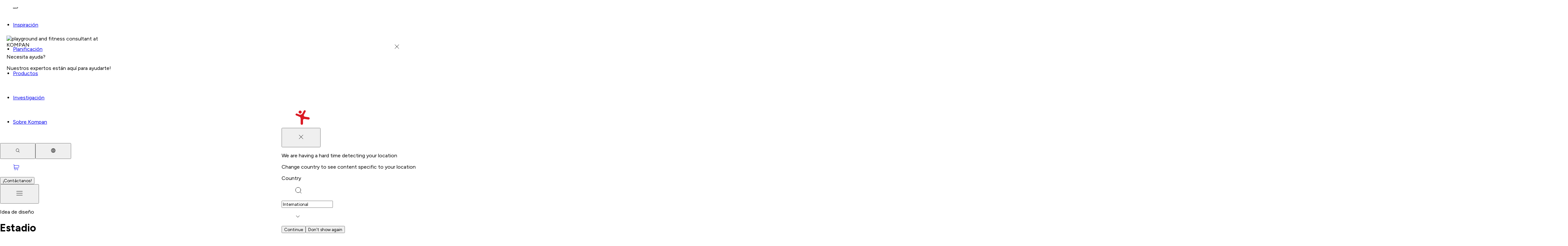

--- FILE ---
content_type: text/html; charset=utf-8
request_url: https://www.kompan.com/es/pe/inspiracion/design-ideas/stadium
body_size: 121638
content:
<!DOCTYPE html><html lang="es-PE" class="no-js" dir="ltr" style="--font-family-locale:__Figtree_8331b8, __Figtree_Fallback_8331b8, helvetica, sans-serif"><head><meta charSet="utf-8"/><meta name="viewport" content="initial-scale=1.0, width=device-width"/><meta property="og:title" content="KOMPAN | Solución de diseño para deportes al aire libre y fitness"/><title>KOMPAN | Solución de diseño para deportes al aire libre y fitness</title><meta property="og:description" content="¿Busca la zona de actividades perfecta? Este diseño de fitness al aire libre de KOMPAN aúna varios deportes con la zona de juegos multiusos. Ver más &gt;&gt;"/><meta name="description" content="¿Busca la zona de actividades perfecta? Este diseño de fitness al aire libre de KOMPAN aúna varios deportes con la zona de juegos multiusos. Ver más &gt;&gt;"/><meta name="robots" content="index, follow, max-image-preview:large, max-video-preview:-1, max-snippet:-1"/><link rel="canonical" href="https://www.kompan.com/es/pe/inspiracion/design-ideas/stadium"/><link rel="alternate" hrefLang="cs-CZ" href="https://www.kompan.com/cs/cz/inspirace/design-ideas/stadium"/><link rel="alternate" hrefLang="da-DK" href="https://www.kompan.com/da/dk/inspiration/design-ideas/stadium"/><link rel="alternate" hrefLang="de-AT" href="https://www.kompan.com/de/at/inspiration/design-ideas/stadium"/><link rel="alternate" hrefLang="de-CH" href="https://www.kompan.com/de/ch/inspiration/design-ideas/stadium"/><link rel="alternate" hrefLang="de-DE" href="https://www.kompan.com/de/de/inspiration/design-ideas/stadium"/><link rel="alternate" hrefLang="en-AU" href="https://www.kompan.com/en/au/inspiration/design-ideas/stadium"/><link rel="alternate" hrefLang="en-CA" href="https://www.kompan.com/en/ca/inspiration/design-ideas/stadium"/><link rel="alternate" hrefLang="en-GB" href="https://www.kompan.com/en/gb/inspiration/design-ideas/stadium"/><link rel="alternate" hrefLang="en-IE" href="https://www.kompan.com/en/ie/inspiration/design-ideas/stadium"/><link rel="alternate" hrefLang="x-default" href="https://www.kompan.com/en/int/inspiration/design-ideas/stadium"/><link rel="alternate" hrefLang="en-MY" href="https://www.kompan.com/en/my/inspiration/design-ideas/stadium"/><link rel="alternate" hrefLang="en-SG" href="https://www.kompan.com/en/sg/inspiration/design-ideas/stadium"/><link rel="alternate" hrefLang="en-US" href="https://www.kompan.com/en/us/inspiration/design-ideas/stadium"/><link rel="alternate" hrefLang="es-AR" href="https://www.kompan.com/es/ar/inspiracion/design-ideas/stadium"/><link rel="alternate" hrefLang="es-CL" href="https://www.kompan.com/es/cl/inspiracion/design-ideas/stadium"/><link rel="alternate" hrefLang="es-CO" href="https://www.kompan.com/es/co/inspiracion/design-ideas/stadium"/><link rel="alternate" hrefLang="es-CR" href="https://www.kompan.com/es/cr/inspiracion/design-ideas/stadium"/><link rel="alternate" hrefLang="es-EC" href="https://www.kompan.com/es/ec/inspiracion/design-ideas/stadium"/><link rel="alternate" hrefLang="es-ES" href="https://www.kompan.com/es/es/inspiracion/design-ideas/stadium"/><link rel="alternate" hrefLang="es-GT" href="https://www.kompan.com/es/gt/inspiracion/design-ideas/stadium"/><link rel="alternate" hrefLang="es-MX" href="https://www.kompan.com/es/mx/inspiracion/design-ideas/stadium"/><link rel="alternate" hrefLang="es-PA" href="https://www.kompan.com/es/pa/inspiracion/design-ideas/stadium"/><link rel="alternate" hrefLang="es-PE" href="https://www.kompan.com/es/pe/inspiracion/design-ideas/stadium"/><link rel="alternate" hrefLang="es-UY" href="https://www.kompan.com/es/uy/inspiracion/design-ideas/stadium"/><link rel="alternate" hrefLang="fi-FI" href="https://www.kompan.com/fi/fi/inspiraatio/design-ideas/stadium"/><link rel="alternate" hrefLang="fr-BE" href="https://www.kompan.com/fr/be/inspiration/design-ideas/stadium"/><link rel="alternate" hrefLang="fr-CH" href="https://www.kompan.com/fr/ch/inspiration/design-ideas/stadium"/><link rel="alternate" hrefLang="fr-FR" href="https://www.kompan.com/fr/fr/inspiration/design-ideas/stadium"/><link rel="alternate" hrefLang="it-CH" href="https://www.kompan.com/it/ch/ispirazione/design-ideas/stadium"/><link rel="alternate" hrefLang="it-IT" href="https://www.kompan.com/it/it/ispirazione/design-ideas/stadium"/><link rel="alternate" hrefLang="ja-JP" href="https://www.kompan.com/ja/jp/inspiration/design-ideas/stadium"/><link rel="alternate" hrefLang="ko-KR" href="https://www.kompan.com/ko/kr/inspiration/design-ideas/stadium"/><link rel="alternate" hrefLang="nb-NO" href="https://www.kompan.com/nb/no/inspirasjon/design-ideas/stadium"/><link rel="alternate" hrefLang="nl-BE" href="https://www.kompan.com/nl/be/inspiratie/design-ideas/stadium"/><link rel="alternate" hrefLang="nl-NL" href="https://www.kompan.com/nl/nl/inspiratie/design-ideas/stadium"/><link rel="alternate" hrefLang="pl-PL" href="https://www.kompan.com/pl/pl/nspiracja/pomysly-projektowe/stadium"/><link rel="alternate" hrefLang="sv-SE" href="https://www.kompan.com/sv/se/inspiration/design-ideas/stadium"/><link rel="alternate" hrefLang="zh-CN" href="https://www.kompan.com/zh/cn/inspiration/design-ideas/stadium"/><meta property="og:image" content="https://images.ctfassets.net/0ls885pa980u/5DMaKO2HicswbXfYtcPIY/6a63a7afaa6a51b05613bab97de9d553/MUGA_SportClub-_1_.png"/><link rel="preload" as="image" imageSrcSet="https://images.ctfassets.net/0ls885pa980u/5DMaKO2HicswbXfYtcPIY/6a63a7afaa6a51b05613bab97de9d553/MUGA_SportClub-_1_.png?w=320&amp;q=80&amp;fm=avif 320w, https://images.ctfassets.net/0ls885pa980u/5DMaKO2HicswbXfYtcPIY/6a63a7afaa6a51b05613bab97de9d553/MUGA_SportClub-_1_.png?w=640&amp;q=80&amp;fm=avif 640w, https://images.ctfassets.net/0ls885pa980u/5DMaKO2HicswbXfYtcPIY/6a63a7afaa6a51b05613bab97de9d553/MUGA_SportClub-_1_.png?w=1280&amp;q=80&amp;fm=avif 1280w, https://images.ctfassets.net/0ls885pa980u/5DMaKO2HicswbXfYtcPIY/6a63a7afaa6a51b05613bab97de9d553/MUGA_SportClub-_1_.png?w=1620&amp;q=80&amp;fm=avif 1620w, https://images.ctfassets.net/0ls885pa980u/5DMaKO2HicswbXfYtcPIY/6a63a7afaa6a51b05613bab97de9d553/MUGA_SportClub-_1_.png?w=1920&amp;q=80&amp;fm=avif 1920w" imageSizes="90vw" fetchpriority="high"/><script type="application/ld+json">{"@context":"https://schema.org","@type":"BreadcrumbList","inLanguage":"es-PE","itemListElement":[{"@type":"ListItem","position":1,"item":{"@id":"https://www.kompan.com/es/pe","name":"Inicio"}},{"@type":"ListItem","position":2,"item":{"@id":"https://www.kompan.com/es/pe/inspiracion","name":"Inspiración"}},{"@type":"ListItem","position":3,"item":{"@id":"https://www.kompan.com/es/pe/inspiracion/design-ideas","name":"Design Ideas"}},{"@type":"ListItem","position":4,"item":{"@id":"https://www.kompan.com/es/pe/inspiracion/design-ideas/stadium","name":"Stadium"}}]}</script><meta name="next-head-count" content="49"/><script>document.documentElement.classList.remove("no-js")</script><link rel="preconnect" href="https://assets.kompan.com"/><link rel="preconnect" href="https://images.ctfassets.net"/><link rel="preconnect" href="https://policy.app.cookieinformation.com"/><link rel="preconnect" href="https://tracking.kompan.com"/><meta name="theme-color" content="#fff"/><meta name="mobile-web-app-capable" content="yes"/><meta name="application-name" content="Kompan"/><meta name="apple-mobile-web-app-title" content="Kompan"/><meta name="apple-mobile-web-app-status-bar-style" content="black-translucent"/><meta name="apple-mobile-web-app-capable" content="yes"/><link rel="manifest" href="/assets/favicon/manifest.webmanifest"/><link rel="icon" type="image/x-icon" href="/assets/favicon/favicon.ico"/><link rel="icon" type="image/png" sizes="48x48" href="/assets/favicon/favicon-48x48.png"/><link rel="icon" type="image/png" sizes="32x32" href="/assets/favicon/favicon-32x32.png"/><link rel="icon" type="image/png" sizes="16x16" href="/assets/favicon/favicon-16x16.png"/><link rel="apple-touch-startup-image" media="(device-width: 428px) and (device-height: 926px) and (-webkit-device-pixel-ratio: 3) and (orientation: portrait)" href="/assets/favicon/apple-touch-startup-image-1284x2778.png"/><link rel="apple-touch-startup-image" media="(device-width: 428px) and (device-height: 926px) and (-webkit-device-pixel-ratio: 3) and (orientation: landscape)" href="/assets/favicon/apple-touch-startup-image-2778x1284.png"/><link rel="apple-touch-startup-image" media="(device-width: 390px) and (device-height: 844px) and (-webkit-device-pixel-ratio: 3) and (orientation: portrait)" href="/assets/favicon/apple-touch-startup-image-1170x2532.png"/><link rel="apple-touch-startup-image" media="(device-width: 390px) and (device-height: 844px) and (-webkit-device-pixel-ratio: 3) and (orientation: landscape)" href="/assets/favicon/apple-touch-startup-image-2532x1170.png"/><link rel="apple-touch-startup-image" media="(device-width: 320px) and (device-height: 568px) and (-webkit-device-pixel-ratio: 2) and (orientation: portrait)" href="/assets/favicon/apple-touch-startup-image-640x1136.png"/><link rel="apple-touch-icon" sizes="76x76" href="/assets/favicon/apple-touch-icon-76x76.png"/><link rel="apple-touch-icon" sizes="72x72" href="/assets/favicon/apple-touch-icon-72x72.png"/><link rel="apple-touch-icon" sizes="60x60" href="/assets/favicon/apple-touch-icon-60x60.png"/><link rel="apple-touch-icon" sizes="57x57" href="/assets/favicon/apple-touch-icon-57x57.png"/><link rel="apple-touch-icon" sizes="180x180" href="/assets/favicon/apple-touch-icon-180x180.png"/><link rel="apple-touch-icon" sizes="167x167" href="/assets/favicon/apple-touch-icon-167x167.png"/><link rel="apple-touch-icon" sizes="152x152" href="/assets/favicon/apple-touch-icon-152x152.png"/><link rel="apple-touch-icon" sizes="144x144" href="/assets/favicon/apple-touch-icon-144x144.png"/><link rel="apple-touch-icon" sizes="120x120" href="/assets/favicon/apple-touch-icon-120x120.png"/><link rel="apple-touch-icon" sizes="114x114" href="/assets/favicon/apple-touch-icon-114x114.png"/><script id="GoogleDatalayerInit">window.dataLayer = window.dataLayer || []; function gtag() { dataLayer.push(arguments); } gtag('consent', 'default', { 'ad_user_data': 'denied', 'ad_personalization': 'denied', 'ad_storage': 'denied', 'analytics_storage': 'denied', 'wait_for_update': 15000 }); gtag('set', 'ads_data_redaction', false); gtag('set', 'url_passthrough', true);</script><script id="CookieConsent" src="https://policy.app.cookieinformation.com/uc.js" data-culture="ES" data-gcm-version="2.0"></script><script id="GoogleTagManagerScript"> const loadGTM = function() { 
        (function(w,d,s,l,i){
            w[l]=w[l]||[]; w[l].push({'gtm.start': new Date().getTime(), event:'gtm.js'});
            var f=d.getElementsByTagName(s)[0],
            j=d.createElement(s), dl=l!='dataLayer'?'&l='+l:'';
            j.async=true; j.src='https://tracking.kompan.com/gtm.js?id='+i+dl;
            f.parentNode.insertBefore(j,f);
        })(window, document, 'script', 'dataLayer', 'GTM-MR6KZST');
         }; if (window.CookieInformation && window.CookieInformation.getConsentGivenFor('cookie_cat_marketing')) { loadGTM(); } else { window.addEventListener('CookieInformationConsentGiven', function(event) { const consent = event.detail; if (consent?.consents?.cookie_cat_marketing) { loadGTM(); } }); }</script><link rel="preload" href="/_next/static/media/6fff50b9ca3b4fa4-s.p.woff2" as="font" type="font/woff2" crossorigin="anonymous" data-next-font="size-adjust"/><link rel="preload" href="/_next/static/media/de42cfb9a3b980ae-s.p.woff2" as="font" type="font/woff2" crossorigin="anonymous" data-next-font="size-adjust"/><link rel="preload" href="/_next/static/css/69e1de712aa072ff.css" as="style"/><link rel="stylesheet" href="/_next/static/css/69e1de712aa072ff.css" data-n-g=""/><link rel="preload" href="/_next/static/css/e61c927ac32e7b64.css" as="style"/><link rel="stylesheet" href="/_next/static/css/e61c927ac32e7b64.css" data-n-p=""/><link rel="preload" href="/_next/static/css/e0c3783e6f60df1c.css" as="style"/><link rel="stylesheet" href="/_next/static/css/e0c3783e6f60df1c.css"/><link rel="preload" href="/_next/static/css/01276e941ec73e3f.css" as="style"/><link rel="stylesheet" href="/_next/static/css/01276e941ec73e3f.css"/><link rel="preload" href="/_next/static/css/4d790bdd757e3ad8.css" as="style"/><link rel="stylesheet" href="/_next/static/css/4d790bdd757e3ad8.css"/><link rel="preload" href="/_next/static/css/f1c7e49e2f4ec039.css" as="style"/><link rel="stylesheet" href="/_next/static/css/f1c7e49e2f4ec039.css"/><link rel="preload" href="/_next/static/css/a69f9096785e391e.css" as="style"/><link rel="stylesheet" href="/_next/static/css/a69f9096785e391e.css"/><link rel="preload" href="/_next/static/css/9ae44b25833b5054.css" as="style"/><link rel="stylesheet" href="/_next/static/css/9ae44b25833b5054.css"/><link rel="preload" href="/_next/static/css/7674bf2ced9a0db4.css" as="style"/><link rel="stylesheet" href="/_next/static/css/7674bf2ced9a0db4.css"/><link rel="preload" href="/_next/static/css/da889df143f94266.css" as="style"/><link rel="stylesheet" href="/_next/static/css/da889df143f94266.css"/><noscript data-n-css=""></noscript><script defer="" nomodule="" src="/_next/static/chunks/polyfills-42372ed130431b0a.js"></script><script defer="" src="/_next/static/chunks/8870.b83cd561b2a79e40.js"></script><script defer="" src="/_next/static/chunks/9297.553627ad08c01950.js"></script><script defer="" src="/_next/static/chunks/3461.2623e328534f6e92.js"></script><script defer="" src="/_next/static/chunks/5014.d07ee1f7eb330ca6.js"></script><script defer="" src="/_next/static/chunks/4579.ba6813bf845cf892.js"></script><script defer="" src="/_next/static/chunks/6933.8648959c87c7b400.js"></script><script defer="" src="/_next/static/chunks/995.c212473ce57ede3e.js"></script><script defer="" src="/_next/static/chunks/9240.59480ed3748e84ab.js"></script><script defer="" src="/_next/static/chunks/914.8fe1856a4e733f08.js"></script><script defer="" src="/_next/static/chunks/694.111fc42570abd512.js"></script><script defer="" src="/_next/static/chunks/2403.d03c4971185d8ae1.js"></script><script src="/_next/static/chunks/webpack-ec2a02bc26ed3733.js" defer=""></script><script src="/_next/static/chunks/framework-1bf0c3db24ac1571.js" defer=""></script><script src="/_next/static/chunks/main-2231e49832b9c307.js" defer=""></script><script src="/_next/static/chunks/pages/_app-b0c285b79dbbe9a1.js" defer=""></script><script src="/_next/static/chunks/61bf3705-cb723829e5d3126e.js" defer=""></script><script src="/_next/static/chunks/52bd0894-d9309c516c6b3de9.js" defer=""></script><script src="/_next/static/chunks/8145-0aaee2d06e32d9ba.js" defer=""></script><script src="/_next/static/chunks/7890-eaca41368acf2a64.js" defer=""></script><script src="/_next/static/chunks/3051-0a8217c6ca8d5467.js" defer=""></script><script src="/_next/static/chunks/5354-b60aaac8a8236a5c.js" defer=""></script><script src="/_next/static/chunks/6213-36caf372e7cb56c9.js" defer=""></script><script src="/_next/static/chunks/4953-985f2f9417aee067.js" defer=""></script><script src="/_next/static/chunks/6037-84e32893d1759a3f.js" defer=""></script><script src="/_next/static/chunks/1270-f8c7d090d76eaa0e.js" defer=""></script><script src="/_next/static/chunks/6684-3324c1be4c0dfebc.js" defer=""></script><script src="/_next/static/chunks/8825-37f0900406ec7201.js" defer=""></script><script src="/_next/static/chunks/5527-2a527ced255a7571.js" defer=""></script><script src="/_next/static/chunks/3666-487cd93df8529655.js" defer=""></script><script src="/_next/static/chunks/6672-18d63a391616424f.js" defer=""></script><script src="/_next/static/chunks/6532-5b143f41ee3f6942.js" defer=""></script><script src="/_next/static/chunks/6276-d7168285d8c6fec2.js" defer=""></script><script src="/_next/static/chunks/1761-2ead5d3736852ad9.js" defer=""></script><script src="/_next/static/chunks/561-6cef24608b5c1eef.js" defer=""></script><script src="/_next/static/chunks/6797-f9a714d4b04c7b99.js" defer=""></script><script src="/_next/static/chunks/pages/%5B%5B...slug%5D%5D-9fa078c5ba0bb727.js" defer=""></script><script src="/_next/static/14298/_buildManifest.js" defer=""></script><script src="/_next/static/14298/_ssgManifest.js" defer=""></script></head><body><div id="__next"><noscript><iframe src="https://tracking.kompan.com/ns.html?id=GTM-MR6KZST" height="0" width="0" style="display:none;visibility:hidden"></iframe></noscript><style data-emotion="css-global 8fud70">html{box-sizing:border-box;height:-webkit-fill-available;font-size:0.625em;}html[lang='ja'],html[lang='zh'],html[lang='ko']{line-break:strict;}*,*:before,*:after{box-sizing:border-box;}body{height:100vh;height:-webkit-fill-available;margin:0;font-family:var(--font-family-locale),helvetica,sans-serif;font-weight:300;font-size:1.6rem;-webkit-font-smoothing:antialiased;text-rendering:optimizelegibility;}input,button,textarea,select{font-family:inherit;}.grecaptcha-badge{visibility:hidden;}[data-radix-portal]{position:fixed!important;}#nprogress .bar{background:var(--color-brand-red)!important;height:2px;z-index:999;}#nprogress .peg{box-shadow:none;}.swiper-wrapper{-webkit-transition:-webkit-transform 500ms cubic-bezier(0.54,0,0.34,1)!important;transition:transform 500ms cubic-bezier(0.54,0,0.34,1)!important;}</style><style data-emotion="css 4azn9x">.css-4azn9x{position:fixed;top:70px;right:0;margin:auto;display:-webkit-box;display:-webkit-flex;display:-ms-flexbox;display:flex;-webkit-flex-direction:column;-ms-flex-direction:column;flex-direction:column;-webkit-align-items:flex-end;-webkit-box-align:flex-end;-ms-flex-align:flex-end;align-items:flex-end;gap:10px;z-index:999;pointer-events:none;min-height:60px;width:100%;}@media (min-width: 768px){.css-4azn9x{top:25px;right:25px;width:415px;}}</style><ul class="css-4azn9x e10hb5xo0"></ul><div class="css-0 e1d3xpq21"><header class="n20MainMenu_mainMenu__lfPg9"><div class="box_base__7yF_q flex_flex__6dLJK flex_row__fv6bi flex_nowrap__jwzO_ jstCenter algCenter n20MainMenu_mainMenuContainer__kXRF1"><div class="box_base__7yF_q mWidth flex_flex__6dLJK flex_row__fv6bi flex_nowrap__jwzO_ jstBetween algCenter n20MainMenu_mainMenuWrapper__GSHPv"><div class="box_base__7yF_q n20MainMenu_Logo__m5PKy"><a aria-label="Logo - Frontpage" href="/es/pe" class="link_base__RynQh"><figure class="icon_figure__D_y_0 icon_sizeSm__nGvwU txBrand Logo_logo__ffJGX " aria-hidden="true"><svg xmlns="http://www.w3.org/2000/svg" width="1em" height="1em" fill="currentColor" viewBox="0 0 128 35" title="Logo"><path d="M127.558 14.922a2.28 2.28 0 0 0-1.493-.918l-7.244-1.132a2.55 2.55 0 0 1-1.89-1.39 2.62 2.62 0 0 1 .014-2.368l3.226-6.274c.236-.456.281-.99.129-1.48a1.94 1.94 0 0 0-.941-1.14 1.9 1.9 0 0 0-1.46-.13 1.93 1.93 0 0 0-1.124.954l-2.613 5.08a5.13 5.13 0 0 1-2.777 2.47 5.04 5.04 0 0 1-3.695-.075l-4.273-1.781a1.9 1.9 0 0 0-1.466.004c-.469.198-.84.577-1.033 1.054a1.96 1.96 0 0 0 .003 1.487c.196.476.569.852 1.04 1.048l6.338 2.642a3.7 3.7 0 0 1 2.261 3.423v10.267c0 .614.24 1.202.668 1.635a2.26 2.26 0 0 0 3.225 0 2.33 2.33 0 0 0 .667-1.635v-6.671c0-.756.326-1.474.891-1.967a2.53 2.53 0 0 1 2.052-.594l7.31 1.141a2.26 2.26 0 0 0 1.695-.42 2.335 2.335 0 0 0 .491-3.233z"></path><path d="M107.699 5.976c.588.52 1.353.781 2.131.727a2.92 2.92 0 0 0 2.015-1.015 3 3 0 0 0 .717-2.16 3 3 0 0 0-1.001-2.044 2.905 2.905 0 0 0-4.145.287 3 3 0 0 0-.717 2.162c.053.79.412 1.522 1 2.043M9.977 18.255c1.089-1.215 1.616-1.682 2.547-1.682 1.507 0 2.875 1.744 2.875 2.8 0 .82-.335 1.285-1.07 2.051l-2.616 2.937 3.848 6.335c.315.516.563 1.06.563 1.677 0 1.484-1.385 2.617-2.844 2.617-.875 0-1.681-.248-2.306-1.26L7.562 28.14 5.61 29.893l-.02 2.036c0 1.902-1.073 3.06-2.796 3.06S0 33.832 0 31.93V19.633c0-1.899 1.065-3.06 2.788-3.06s2.796 1.161 2.796 3.06v3.507zM25.731 20.918c-2.334 0-3.45 1.556-3.45 4.862s1.119 4.867 3.45 4.867 3.438-1.492 3.438-4.867-1.114-4.862-3.438-4.862m0-4.35c5.34-.02 9.024 2.99 9.024 9.212s-3.679 9.21-9.024 9.21c-5.693 0-9.031-2.767-9.031-9.21s3.237-9.189 9.031-9.212M49.21 18.944c.459-1.754 1.19-2.371 2.96-2.371h1.177c1.92 0 3.113 1.26 3.113 3.084v12.79c0 1.699-.936 2.543-2.697 2.543-1.501 0-2.496-.842-2.496-2.542v-8.24h-.05l-2.525 9.2c-.317 1.21-.875 1.58-2.215 1.58s-1.887-.37-2.206-1.58l-2.52-9.2h-.05v8.24c0 1.698-.997 2.542-2.5 2.542-1.826 0-2.703-.842-2.703-2.542V19.657c0-1.825 1.197-3.084 3.112-3.084h1.18c1.77 0 2.499.617 2.963 2.371l2.707 8.408h.043zM67.358 24.867c.921 0 1.888-.21 1.888-1.807 0-1.718-.797-1.873-2.157-1.873h-2.815v3.677h3.084zm-8.524-4.594c0-2.371.822-3.705 2.981-3.705h5.046c4.277 0 7.824.735 7.824 6.474 0 5.29-3.352 6.118-7.624 6.118h-2.79v2.865c0 1.904-.97 2.965-2.72 2.965s-2.717-1.06-2.717-2.965zM82.128 22.224h-.053l-1.951 6.495h3.965zM79.07 32.272l-.406 1.311c-.3 1.012-1.426 1.407-2.329 1.407-1.829 0-2.633-.96-2.633-2.294 0-.818.477-2.124.9-3.308l3.839-10.521c.553-1.479 1.299-2.294 2.762-2.294h1.804c1.449 0 2.202.815 2.755 2.294l3.84 10.52c.425 1.188.899 2.493.899 3.309 0 1.331-.751 2.294-2.633 2.294-.898 0-2.03-.395-2.33-1.407l-.397-1.31zM103.072 19.31c0-1.653.657-2.742 2.719-2.742 2.063 0 2.712 1.086 2.712 2.743v13.062c0 1.95-.938 2.62-3.148 2.62-1.481 0-2.283-.32-3.354-2.125l-4.634-7.756h-.051v7.013c0 1.905-.967 2.867-2.72 2.867s-2.712-.962-2.712-2.867V19.51c0-1.923.833-2.942 3.2-2.942 1.522 0 2.33.423 3.036 1.633l4.904 8.547h.045V19.31zM112.539 32.543h.358c.193 0 .325-.116.325-.314 0-.2-.132-.313-.325-.313h-.358zm-.522-.838c0-.17.094-.276.269-.276h.611c.538 0 .868.245.868.8 0 .39-.289.614-.645.67l.594.646a.24.24 0 0 1 .069.157c0 .14-.107.274-.262.274a.26.26 0 0 1-.2-.093l-.774-.953h-.008v.77c0 .177-.111.276-.261.276-.149 0-.261-.099-.261-.277z"></path><path d="M110.918 32.73c0-1.072.855-1.939 1.906-1.939s1.907.87 1.907 1.938-.855 1.938-1.907 1.938-1.906-.87-1.906-1.938m-.324 0c0 1.25 1.002 2.27 2.232 2.27s2.233-1.02 2.233-2.27c0-1.252-1.002-2.272-2.233-2.272-1.23 0-2.232 1.02-2.232 2.271"></path></svg></figure></a></div><div class="box_base__7yF_q n20MainMenu_content__G6YHc"><nav class="box_base__7yF_q N30MegaMenu_element__1jL2C" id="main-menu"><ul class="box_base__7yF_q pNewTxl bgPrimary flex_flex__6dLJK flex_column__i9FF5 flex_nowrap__jwzO_ jstStart algStart gapNewDesk2Xl N30MegaMenu_element__1jL2C N30MegaMenu_navigationList__B_0ca"><li class="box_base__7yF_q N30MegaMenu_element__1jL2C N30MegaMenu_navigationItem__9zUdm"><div class="box_base__7yF_q N30MegaMenu_topBarMobile__Q27wz N30MegaMenu_topBarMobileVisible__7XLjj"><button class="button_base__t0c66 button_sizeMedium__tldpZ button_hierarchyTertiaryDark__A6vYr button_fillWidthSpaceBetween__mh9uR">Inspiración<figure class="icon_figure__D_y_0 icon_sizeMd__D8Fca button_iconTrailing__BrWM3 " aria-hidden="true"><svg width="20" height="20" viewBox="0 0 20 20" fill="none" xmlns="http://www.w3.org/2000/svg"><path d="M8.33325 15L13.3333 10L8.33325 5" stroke="currentColor" stroke-linecap="round" stroke-linejoin="round"></path></svg></figure></button></div><div class="box_base__7yF_q pNewYlg pNewRxl NavigationItem_item__GHHJw"><button class="button_base__t0c66 button_sizeSmall___9_9_ button_hierarchyTertiaryBrand__pPrNI"><figure class="icon_figure__D_y_0 icon_sizeSm__nGvwU button_iconLeading__gXTBS " aria-hidden="true"><svg width="20" height="20" viewBox="0 0 20 20" fill="none" xmlns="http://www.w3.org/2000/svg"><path d="M11.6667 15L6.66675 10L11.6667 5" stroke="currentColor" stroke-linecap="round" stroke-linejoin="round"></path></svg></figure>Volver</button><a href="/es/pe/inspiracion"><span class="button_base__t0c66 button_sizeXSmall__p9ePd button_hierarchyLinkDark__MaUnG button_fillWidthSpaceBetween__mh9uR">Inspiración<figure class="icon_figure__D_y_0 icon_sizeSm__nGvwU NavigationItem_icon__S_pUW button_iconTrailing__BrWM3 " aria-hidden="true"><svg width="20" height="20" viewBox="0 0 20 20" fill="none" xmlns="http://www.w3.org/2000/svg"><path d="M8.33325 15L13.3333 10L8.33325 5" stroke="currentColor" stroke-linecap="round" stroke-linejoin="round"></path></svg></figure></span></a></div><div class="DropdownMemo_dropdown__Op90e" style="height:100%;z-index:2"><div style="width:100%;--main-menu-nav-tabs-height:-64px;opacity:0;transform:translateY(10px) translateZ(0)"><div class="box_base__7yF_q mWidth flex_flex__6dLJK flex_row__fv6bi flex_nowrap__jwzO_ jstStart algStretch DropdownMemo_wrapper__euZKS"><div class="box_base__7yF_q pNewY3xl pNewX3xl flex_flex__6dLJK flex_column__i9FF5 flex_nowrap__jwzO_ jstStart algStart DropdownMemo_metaSections__kgLwX"><ul class="box_base__7yF_q MetaMenuSection_wrapper__KEYqD"><li class="box_base__7yF_q "><a href="/es/pe/contacta-kompan/concertar-una-reunion" class="link_base__RynQh"><div class="box_base__7yF_q pNewYlg pNewXlg MetaMenuSection_itemLink__i1yQV"><p class="text_base__rJXcv textS semiBold txPrimary ">Solicita una reunión</p></div></a></li></ul><ul class="box_base__7yF_q MetaMenuSection_wrapper__KEYqD"><li class="box_base__7yF_q "><a href="/es/pe/catalogos" class="link_base__RynQh"><div class="box_base__7yF_q pNewYlg pNewXlg MetaMenuSection_itemLink__i1yQV"><p class="text_base__rJXcv textS semiBold txPrimary ">Solicita un catálogo</p></div></a></li></ul><ul class="box_base__7yF_q MetaMenuSection_wrapper__KEYqD"><li class="box_base__7yF_q "><a href="/es/pe/newsletter" class="link_base__RynQh"><div class="box_base__7yF_q pNewYlg pNewXlg MetaMenuSection_itemLink__i1yQV"><p class="text_base__rJXcv textS semiBold txPrimary ">Suscríbete a nuestra newsletter</p></div></a></li></ul><ul class="box_base__7yF_q MetaMenuSection_wrapper__KEYqD"><li class="box_base__7yF_q "><a href="/es/pe/perspectivas/webinars" class="link_base__RynQh"><div class="box_base__7yF_q pNewYlg pNewXlg MetaMenuSection_itemLink__i1yQV"><p class="text_base__rJXcv textS semiBold txPrimary ">Webinars</p></div></a></li></ul></div><div class="box_base__7yF_q flex_flex__6dLJK flex_column__i9FF5 flex_nowrap__jwzO_ jstBetween algStart DropdownMemo_subSection__1tdR7"><div class="box_base__7yF_q pNewTmd DropdownMemo_tabs__xB6tE"><div dir="ltr" data-orientation="horizontal"><div role="tablist" aria-orientation="horizontal" class="pNewXlg gapNewLg tabs_TabsList__32_6E DropdownMemo_tabsList__9bGQP" tabindex="-1" data-orientation="horizontal" style="outline:none"><button type="button" role="tab" aria-selected="true" aria-controls="radix-:Rqmd7bj6:-content-0" data-state="active" id="radix-:Rqmd7bj6:-trigger-0" class="textM pNewBlg pNewXlg semiBold tabs_TabsListItem__5uIEP DropdownMemo_tabsTitle__dPl6o" tabindex="-1" data-orientation="horizontal" data-radix-collection-item="">Estilo</button><button type="button" role="tab" aria-selected="false" aria-controls="radix-:Rqmd7bj6:-content-1" data-state="inactive" id="radix-:Rqmd7bj6:-trigger-1" class="textM pNewBlg pNewXlg semiBold tabs_TabsListItem__5uIEP DropdownMemo_tabsTitle__dPl6o" tabindex="-1" data-orientation="horizontal" data-radix-collection-item="">Sector</button><button type="button" role="tab" aria-selected="false" aria-controls="radix-:Rqmd7bj6:-content-2" data-state="inactive" id="radix-:Rqmd7bj6:-trigger-2" class="textM pNewBlg pNewXlg semiBold tabs_TabsListItem__5uIEP DropdownMemo_tabsTitle__dPl6o" tabindex="-1" data-orientation="horizontal" data-radix-collection-item="">Fitness y Deporte</button></div><div data-state="active" data-orientation="horizontal" role="tabpanel" aria-labelledby="radix-:Rqmd7bj6:-trigger-0" id="radix-:Rqmd7bj6:-content-0" tabindex="0" class="pNewXlg pNewYlg DropdownMemo_tabsContent__HycXu" style="animation-duration:0s"><div style="overflow:hidden;min-height:10px;height:var(--main-menu-nav-tabs-height);opacity:0;transform:translateY(20px) translateZ(0)"><ul class="box_base__7yF_q flex_flex__6dLJK flex_column__i9FF5 flex_nowrap__jwzO_ jstStart algStart MenuSection_wrapper__CyCaE MenuSection_default__P5pU1"><li class="box_base__7yF_q pNewYmd flex_flex__6dLJK flex_row__fv6bi flex_nowrap__jwzO_ jstStart algStretch gapNewXl MenuSection_item__ZbiQ9 MenuSection_sectionItemHidden__qZNDB"><div class="box_base__7yF_q MenuSection_image__eCXqb"><a aria-hidden="true" href="/es/pe/inspiracion/inspiracion-sistemas-juego"><div class="imageLink_wrapper__58cb8 imageLink_shouldFill__fisNq"><div class="imageLink_inner__zQGMP imageLink_withAnimation__1zFAf" style="transition-duration:300ms"><div class="box_base__7yF_q MenuSection_imageOverlay__hDotd"><span class="image_base__C50hY image_fill__kV8Sc image_withBgColor__sRP04 image_skeleton__tOfGG image_notInView__XqUSl image_noJsWrapper__JQhRg image_noJsWrapper__JQhRg"><img alt="Play-systems" description="" extension="image/jpeg" id="1XqSlM00i02papodTTxaKT" name="Play-systems" type="image/jpeg" draggable="false" loading="lazy" decoding="async" data-nimg="fill" style="position:absolute;height:100%;width:100%;left:0;top:0;right:0;bottom:0;object-fit:cover;object-position:center;color:transparent" sizes="(min-width: 1367px) 500px, (min-width: 1024px) 440px, (min-width: 768px) 360px" srcSet="https://images.ctfassets.net/0ls885pa980u/wQprohPu0TKj8BREEU0Jk/3693cf8fcea167a57204531a418d0710/Play-systems.jpg?w=50&amp;q=80&amp;fm=avif 50w, https://images.ctfassets.net/0ls885pa980u/wQprohPu0TKj8BREEU0Jk/3693cf8fcea167a57204531a418d0710/Play-systems.jpg?w=100&amp;q=80&amp;fm=avif 100w, https://images.ctfassets.net/0ls885pa980u/wQprohPu0TKj8BREEU0Jk/3693cf8fcea167a57204531a418d0710/Play-systems.jpg?w=320&amp;q=80&amp;fm=avif 320w, https://images.ctfassets.net/0ls885pa980u/wQprohPu0TKj8BREEU0Jk/3693cf8fcea167a57204531a418d0710/Play-systems.jpg?w=640&amp;q=80&amp;fm=avif 640w, https://images.ctfassets.net/0ls885pa980u/wQprohPu0TKj8BREEU0Jk/3693cf8fcea167a57204531a418d0710/Play-systems.jpg?w=1280&amp;q=80&amp;fm=avif 1280w, https://images.ctfassets.net/0ls885pa980u/wQprohPu0TKj8BREEU0Jk/3693cf8fcea167a57204531a418d0710/Play-systems.jpg?w=1620&amp;q=80&amp;fm=avif 1620w, https://images.ctfassets.net/0ls885pa980u/wQprohPu0TKj8BREEU0Jk/3693cf8fcea167a57204531a418d0710/Play-systems.jpg?w=1920&amp;q=80&amp;fm=avif 1920w" src="https://images.ctfassets.net/0ls885pa980u/wQprohPu0TKj8BREEU0Jk/3693cf8fcea167a57204531a418d0710/Play-systems.jpg?w=1920&amp;q=80&amp;fm=avif"/></span></div></div></div></a></div><a href="/es/pe/inspiracion/inspiracion-sistemas-juego" class="link_base__RynQh"><div class="box_base__7yF_q flex_flex__6dLJK flex_row__fv6bi flex_nowrap__jwzO_ jstBetween algCenter gapNewMd MenuSection_linkTextWrapper__d2dG4"><p class="text_base__rJXcv textL semiBold txPrimary MenuSection_linkText__WM_hz">Sistemas de juego</p><div class="box_base__7yF_q MenuSection_icon__kiavY"><button class="button_base__t0c66 button_sizeSmall___9_9_ button_hierarchyTertiaryDark__A6vYr button_iconOnly__TpER9"><figure class="icon_figure__D_y_0 icon_sizeSm__nGvwU button_iconLeading__gXTBS " aria-hidden="true"><svg width="20" height="20" viewBox="0 0 20 20" fill="none" xmlns="http://www.w3.org/2000/svg"><path d="M8.33325 15L13.3333 10L8.33325 5" stroke="currentColor" stroke-linecap="round" stroke-linejoin="round"></path></svg></figure></button></div></div></a></li><li class="box_base__7yF_q pNewYmd flex_flex__6dLJK flex_row__fv6bi flex_nowrap__jwzO_ jstStart algStretch gapNewXl MenuSection_item__ZbiQ9 MenuSection_sectionItemHidden__qZNDB"><div class="box_base__7yF_q MenuSection_image__eCXqb"><a aria-hidden="true" href="/es/pe/inspiracion/inspiration-for-nature-playgrounds"><div class="imageLink_wrapper__58cb8 imageLink_shouldFill__fisNq"><div class="imageLink_inner__zQGMP imageLink_withAnimation__1zFAf" style="transition-duration:300ms"><div class="box_base__7yF_q MenuSection_imageOverlay__hDotd"><span class="image_base__C50hY image_fill__kV8Sc image_withBgColor__sRP04 image_skeleton__tOfGG image_notInView__XqUSl image_noJsWrapper__JQhRg image_noJsWrapper__JQhRg"><img alt="nature play reference image" extension="image/jpeg" id="0sAU1WcyDqfjzGeznTIQhN" name="nature play reference image" type="image/jpeg" draggable="false" loading="lazy" decoding="async" data-nimg="fill" style="position:absolute;height:100%;width:100%;left:0;top:0;right:0;bottom:0;object-fit:cover;object-position:center;color:transparent" sizes="(min-width: 1367px) 500px, (min-width: 1024px) 440px, (min-width: 768px) 360px" srcSet="https://images.ctfassets.net/0ls885pa980u/67lMtS6u2LfmkDvZ4Kjdq5/87c1608d6d9a76c5b92773e73dbc6ee9/nature-play-reference-image.jpg?w=50&amp;q=80&amp;fm=avif 50w, https://images.ctfassets.net/0ls885pa980u/67lMtS6u2LfmkDvZ4Kjdq5/87c1608d6d9a76c5b92773e73dbc6ee9/nature-play-reference-image.jpg?w=100&amp;q=80&amp;fm=avif 100w, https://images.ctfassets.net/0ls885pa980u/67lMtS6u2LfmkDvZ4Kjdq5/87c1608d6d9a76c5b92773e73dbc6ee9/nature-play-reference-image.jpg?w=320&amp;q=80&amp;fm=avif 320w, https://images.ctfassets.net/0ls885pa980u/67lMtS6u2LfmkDvZ4Kjdq5/87c1608d6d9a76c5b92773e73dbc6ee9/nature-play-reference-image.jpg?w=640&amp;q=80&amp;fm=avif 640w, https://images.ctfassets.net/0ls885pa980u/67lMtS6u2LfmkDvZ4Kjdq5/87c1608d6d9a76c5b92773e73dbc6ee9/nature-play-reference-image.jpg?w=1280&amp;q=80&amp;fm=avif 1280w, https://images.ctfassets.net/0ls885pa980u/67lMtS6u2LfmkDvZ4Kjdq5/87c1608d6d9a76c5b92773e73dbc6ee9/nature-play-reference-image.jpg?w=1620&amp;q=80&amp;fm=avif 1620w, https://images.ctfassets.net/0ls885pa980u/67lMtS6u2LfmkDvZ4Kjdq5/87c1608d6d9a76c5b92773e73dbc6ee9/nature-play-reference-image.jpg?w=1920&amp;q=80&amp;fm=avif 1920w" src="https://images.ctfassets.net/0ls885pa980u/67lMtS6u2LfmkDvZ4Kjdq5/87c1608d6d9a76c5b92773e73dbc6ee9/nature-play-reference-image.jpg?w=1920&amp;q=80&amp;fm=avif"/></span></div></div></div></a></div><a href="/es/pe/inspiracion/inspiration-for-nature-playgrounds" class="link_base__RynQh"><div class="box_base__7yF_q flex_flex__6dLJK flex_row__fv6bi flex_nowrap__jwzO_ jstBetween algCenter gapNewMd MenuSection_linkTextWrapper__d2dG4"><p class="text_base__rJXcv textL semiBold txPrimary MenuSection_linkText__WM_hz">Juegos de Robinia</p><div class="box_base__7yF_q MenuSection_icon__kiavY"><button class="button_base__t0c66 button_sizeSmall___9_9_ button_hierarchyTertiaryDark__A6vYr button_iconOnly__TpER9"><figure class="icon_figure__D_y_0 icon_sizeSm__nGvwU button_iconLeading__gXTBS " aria-hidden="true"><svg width="20" height="20" viewBox="0 0 20 20" fill="none" xmlns="http://www.w3.org/2000/svg"><path d="M8.33325 15L13.3333 10L8.33325 5" stroke="currentColor" stroke-linecap="round" stroke-linejoin="round"></path></svg></figure></button></div></div></a></li><li class="box_base__7yF_q pNewYmd flex_flex__6dLJK flex_row__fv6bi flex_nowrap__jwzO_ jstStart algStretch gapNewXl MenuSection_item__ZbiQ9 MenuSection_sectionItemHidden__qZNDB"><div class="box_base__7yF_q MenuSection_image__eCXqb"><a aria-hidden="true" href="/es/pe/inspiracion/inspirational-playground-concepts"><div class="imageLink_wrapper__58cb8 imageLink_shouldFill__fisNq"><div class="imageLink_inner__zQGMP imageLink_withAnimation__1zFAf" style="transition-duration:300ms"><div class="box_base__7yF_q MenuSection_imageOverlay__hDotd"><span class="image_base__C50hY image_fill__kV8Sc image_withBgColor__sRP04 image_skeleton__tOfGG image_notInView__XqUSl image_noJsWrapper__JQhRg image_noJsWrapper__JQhRg"><img alt="The Fire Station and Fire Truck - HERO" description="" ratio="0.5333333333333333333333333333" extension="image/jpeg" id="6p8bq9HauKzqUguSBlvhZ9" name="The Fire Station and Fire Truck - HERO" type="image/jpeg" draggable="false" loading="lazy" decoding="async" data-nimg="fill" style="position:absolute;height:100%;width:100%;left:0;top:0;right:0;bottom:0;object-fit:cover;object-position:48% 52.0625%;color:transparent" sizes="(min-width: 1367px) 500px, (min-width: 1024px) 440px, (min-width: 768px) 360px" srcSet="https://images.ctfassets.net/0ls885pa980u/466RziUTfzy9vhFStP0H3U/a688b360e8c0389c75c24e4495b5baec/Moments-Broschure-2023---Fire-Truck-and-Fire-Station_HERO.jpg?w=50&amp;q=80&amp;fm=avif 50w, https://images.ctfassets.net/0ls885pa980u/466RziUTfzy9vhFStP0H3U/a688b360e8c0389c75c24e4495b5baec/Moments-Broschure-2023---Fire-Truck-and-Fire-Station_HERO.jpg?w=100&amp;q=80&amp;fm=avif 100w, https://images.ctfassets.net/0ls885pa980u/466RziUTfzy9vhFStP0H3U/a688b360e8c0389c75c24e4495b5baec/Moments-Broschure-2023---Fire-Truck-and-Fire-Station_HERO.jpg?w=320&amp;q=80&amp;fm=avif 320w, https://images.ctfassets.net/0ls885pa980u/466RziUTfzy9vhFStP0H3U/a688b360e8c0389c75c24e4495b5baec/Moments-Broschure-2023---Fire-Truck-and-Fire-Station_HERO.jpg?w=640&amp;q=80&amp;fm=avif 640w, https://images.ctfassets.net/0ls885pa980u/466RziUTfzy9vhFStP0H3U/a688b360e8c0389c75c24e4495b5baec/Moments-Broschure-2023---Fire-Truck-and-Fire-Station_HERO.jpg?w=1280&amp;q=80&amp;fm=avif 1280w, https://images.ctfassets.net/0ls885pa980u/466RziUTfzy9vhFStP0H3U/a688b360e8c0389c75c24e4495b5baec/Moments-Broschure-2023---Fire-Truck-and-Fire-Station_HERO.jpg?w=1620&amp;q=80&amp;fm=avif 1620w, https://images.ctfassets.net/0ls885pa980u/466RziUTfzy9vhFStP0H3U/a688b360e8c0389c75c24e4495b5baec/Moments-Broschure-2023---Fire-Truck-and-Fire-Station_HERO.jpg?w=1920&amp;q=80&amp;fm=avif 1920w" src="https://images.ctfassets.net/0ls885pa980u/466RziUTfzy9vhFStP0H3U/a688b360e8c0389c75c24e4495b5baec/Moments-Broschure-2023---Fire-Truck-and-Fire-Station_HERO.jpg?w=1920&amp;q=80&amp;fm=avif"/></span></div></div></div></a></div><a href="/es/pe/inspiracion/inspirational-playground-concepts" class="link_base__RynQh"><div class="box_base__7yF_q flex_flex__6dLJK flex_row__fv6bi flex_nowrap__jwzO_ jstBetween algCenter gapNewMd MenuSection_linkTextWrapper__d2dG4"><p class="text_base__rJXcv textL semiBold txPrimary MenuSection_linkText__WM_hz">Conceptos inspiradores</p><div class="box_base__7yF_q MenuSection_icon__kiavY"><button class="button_base__t0c66 button_sizeSmall___9_9_ button_hierarchyTertiaryDark__A6vYr button_iconOnly__TpER9"><figure class="icon_figure__D_y_0 icon_sizeSm__nGvwU button_iconLeading__gXTBS " aria-hidden="true"><svg width="20" height="20" viewBox="0 0 20 20" fill="none" xmlns="http://www.w3.org/2000/svg"><path d="M8.33325 15L13.3333 10L8.33325 5" stroke="currentColor" stroke-linecap="round" stroke-linejoin="round"></path></svg></figure></button></div></div></a></li><li class="box_base__7yF_q pNewYmd flex_flex__6dLJK flex_row__fv6bi flex_nowrap__jwzO_ jstStart algStretch gapNewXl MenuSection_item__ZbiQ9 MenuSection_sectionItemHidden__qZNDB"><div class="box_base__7yF_q MenuSection_image__eCXqb"><a aria-hidden="true" href="/es/pe/inspiracion/customized-landmarks"><div class="imageLink_wrapper__58cb8 imageLink_shouldFill__fisNq"><div class="imageLink_inner__zQGMP imageLink_withAnimation__1zFAf" style="transition-duration:300ms"><div class="box_base__7yF_q MenuSection_imageOverlay__hDotd"><span class="image_base__C50hY image_fill__kV8Sc image_withBgColor__sRP04 image_skeleton__tOfGG image_notInView__XqUSl image_noJsWrapper__JQhRg image_noJsWrapper__JQhRg"><img alt="Pedal Park Aura AU ParkRec COR10470 Sand&amp;Flexotop Custom" description="" extension="image/jpeg" id="5Ahx5n3aRLnGn2lzc67XXn" name="Pedal Park Aura AU ParkRec COR10470 Sand&amp;Flexotop Custom" type="image/jpeg" draggable="false" loading="lazy" decoding="async" data-nimg="fill" style="position:absolute;height:100%;width:100%;left:0;top:0;right:0;bottom:0;object-fit:cover;object-position:center;color:transparent" sizes="(min-width: 1367px) 500px, (min-width: 1024px) 440px, (min-width: 768px) 360px" srcSet="https://images.ctfassets.net/0ls885pa980u/1mS0oceWqc7QvskBgxAQdI/3cd17bfc4b71c98bbe8874383a415c92/Pedal_Park_Aura_AU_ParkRec_COR10470_Sand_Flexotop_Custom.jpg?w=50&amp;q=80&amp;fm=avif 50w, https://images.ctfassets.net/0ls885pa980u/1mS0oceWqc7QvskBgxAQdI/3cd17bfc4b71c98bbe8874383a415c92/Pedal_Park_Aura_AU_ParkRec_COR10470_Sand_Flexotop_Custom.jpg?w=100&amp;q=80&amp;fm=avif 100w, https://images.ctfassets.net/0ls885pa980u/1mS0oceWqc7QvskBgxAQdI/3cd17bfc4b71c98bbe8874383a415c92/Pedal_Park_Aura_AU_ParkRec_COR10470_Sand_Flexotop_Custom.jpg?w=320&amp;q=80&amp;fm=avif 320w, https://images.ctfassets.net/0ls885pa980u/1mS0oceWqc7QvskBgxAQdI/3cd17bfc4b71c98bbe8874383a415c92/Pedal_Park_Aura_AU_ParkRec_COR10470_Sand_Flexotop_Custom.jpg?w=640&amp;q=80&amp;fm=avif 640w, https://images.ctfassets.net/0ls885pa980u/1mS0oceWqc7QvskBgxAQdI/3cd17bfc4b71c98bbe8874383a415c92/Pedal_Park_Aura_AU_ParkRec_COR10470_Sand_Flexotop_Custom.jpg?w=1280&amp;q=80&amp;fm=avif 1280w, https://images.ctfassets.net/0ls885pa980u/1mS0oceWqc7QvskBgxAQdI/3cd17bfc4b71c98bbe8874383a415c92/Pedal_Park_Aura_AU_ParkRec_COR10470_Sand_Flexotop_Custom.jpg?w=1620&amp;q=80&amp;fm=avif 1620w, https://images.ctfassets.net/0ls885pa980u/1mS0oceWqc7QvskBgxAQdI/3cd17bfc4b71c98bbe8874383a415c92/Pedal_Park_Aura_AU_ParkRec_COR10470_Sand_Flexotop_Custom.jpg?w=1920&amp;q=80&amp;fm=avif 1920w" src="https://images.ctfassets.net/0ls885pa980u/1mS0oceWqc7QvskBgxAQdI/3cd17bfc4b71c98bbe8874383a415c92/Pedal_Park_Aura_AU_ParkRec_COR10470_Sand_Flexotop_Custom.jpg?w=1920&amp;q=80&amp;fm=avif"/></span></div></div></div></a></div><a href="/es/pe/inspiracion/customized-landmarks" class="link_base__RynQh"><div class="box_base__7yF_q flex_flex__6dLJK flex_row__fv6bi flex_nowrap__jwzO_ jstBetween algCenter gapNewMd MenuSection_linkTextWrapper__d2dG4"><p class="text_base__rJXcv textL semiBold txPrimary MenuSection_linkText__WM_hz">Personalizado</p><div class="box_base__7yF_q MenuSection_icon__kiavY"><button class="button_base__t0c66 button_sizeSmall___9_9_ button_hierarchyTertiaryDark__A6vYr button_iconOnly__TpER9"><figure class="icon_figure__D_y_0 icon_sizeSm__nGvwU button_iconLeading__gXTBS " aria-hidden="true"><svg width="20" height="20" viewBox="0 0 20 20" fill="none" xmlns="http://www.w3.org/2000/svg"><path d="M8.33325 15L13.3333 10L8.33325 5" stroke="currentColor" stroke-linecap="round" stroke-linejoin="round"></path></svg></figure></button></div></div></a></li><li class="box_base__7yF_q pNewYmd flex_flex__6dLJK flex_row__fv6bi flex_nowrap__jwzO_ jstStart algStretch gapNewXl MenuSection_item__ZbiQ9 MenuSection_sectionItemHidden__qZNDB"><div class="box_base__7yF_q MenuSection_image__eCXqb"><a aria-hidden="true" href="/es/pe/inspiracion/inspiration-for-themed-playgrounds"><div class="imageLink_wrapper__58cb8 imageLink_shouldFill__fisNq"><div class="imageLink_inner__zQGMP imageLink_withAnimation__1zFAf" style="transition-duration:300ms"><div class="box_base__7yF_q MenuSection_imageOverlay__hDotd"><span class="image_base__C50hY image_fill__kV8Sc image_withBgColor__sRP04 image_skeleton__tOfGG image_notInView__XqUSl image_noJsWrapper__JQhRg image_noJsWrapper__JQhRg"><img alt="cost-of-building-a-playground-surfacing" description="" extension="image/jpeg" id="5puWeauckfj165dt2MHh6W" name="cost-of-building-a-playground-surfacing" type="image/jpeg" draggable="false" loading="lazy" decoding="async" data-nimg="fill" style="position:absolute;height:100%;width:100%;left:0;top:0;right:0;bottom:0;object-fit:cover;object-position:center;color:transparent" sizes="(min-width: 1367px) 500px, (min-width: 1024px) 440px, (min-width: 768px) 360px" srcSet="https://images.ctfassets.net/0ls885pa980u/7jAbAD54J7jE57sa41jEtb/ad2f9d776b2e767ef53fd69c6c65ffb7/Filadelfia-Drone-Still2.jpg?w=50&amp;q=80&amp;fm=avif 50w, https://images.ctfassets.net/0ls885pa980u/7jAbAD54J7jE57sa41jEtb/ad2f9d776b2e767ef53fd69c6c65ffb7/Filadelfia-Drone-Still2.jpg?w=100&amp;q=80&amp;fm=avif 100w, https://images.ctfassets.net/0ls885pa980u/7jAbAD54J7jE57sa41jEtb/ad2f9d776b2e767ef53fd69c6c65ffb7/Filadelfia-Drone-Still2.jpg?w=320&amp;q=80&amp;fm=avif 320w, https://images.ctfassets.net/0ls885pa980u/7jAbAD54J7jE57sa41jEtb/ad2f9d776b2e767ef53fd69c6c65ffb7/Filadelfia-Drone-Still2.jpg?w=640&amp;q=80&amp;fm=avif 640w, https://images.ctfassets.net/0ls885pa980u/7jAbAD54J7jE57sa41jEtb/ad2f9d776b2e767ef53fd69c6c65ffb7/Filadelfia-Drone-Still2.jpg?w=1280&amp;q=80&amp;fm=avif 1280w, https://images.ctfassets.net/0ls885pa980u/7jAbAD54J7jE57sa41jEtb/ad2f9d776b2e767ef53fd69c6c65ffb7/Filadelfia-Drone-Still2.jpg?w=1620&amp;q=80&amp;fm=avif 1620w, https://images.ctfassets.net/0ls885pa980u/7jAbAD54J7jE57sa41jEtb/ad2f9d776b2e767ef53fd69c6c65ffb7/Filadelfia-Drone-Still2.jpg?w=1920&amp;q=80&amp;fm=avif 1920w" src="https://images.ctfassets.net/0ls885pa980u/7jAbAD54J7jE57sa41jEtb/ad2f9d776b2e767ef53fd69c6c65ffb7/Filadelfia-Drone-Still2.jpg?w=1920&amp;q=80&amp;fm=avif"/></span></div></div></div></a></div><a href="/es/pe/inspiracion/inspiration-for-themed-playgrounds" class="link_base__RynQh"><div class="box_base__7yF_q flex_flex__6dLJK flex_row__fv6bi flex_nowrap__jwzO_ jstBetween algCenter gapNewMd MenuSection_linkTextWrapper__d2dG4"><p class="text_base__rJXcv textL semiBold txPrimary MenuSection_linkText__WM_hz">Tematizados</p><div class="box_base__7yF_q MenuSection_icon__kiavY"><button class="button_base__t0c66 button_sizeSmall___9_9_ button_hierarchyTertiaryDark__A6vYr button_iconOnly__TpER9"><figure class="icon_figure__D_y_0 icon_sizeSm__nGvwU button_iconLeading__gXTBS " aria-hidden="true"><svg width="20" height="20" viewBox="0 0 20 20" fill="none" xmlns="http://www.w3.org/2000/svg"><path d="M8.33325 15L13.3333 10L8.33325 5" stroke="currentColor" stroke-linecap="round" stroke-linejoin="round"></path></svg></figure></button></div></div></a></li><li class="box_base__7yF_q pNewYmd flex_flex__6dLJK flex_row__fv6bi flex_nowrap__jwzO_ jstStart algStretch gapNewXl MenuSection_item__ZbiQ9 MenuSection_sectionItemHidden__qZNDB"><div class="box_base__7yF_q MenuSection_image__eCXqb"><a aria-hidden="true" href="/es/pe/inspiracion/inspiration-for-inclusive-playgrounds"><div class="imageLink_wrapper__58cb8 imageLink_shouldFill__fisNq"><div class="imageLink_inner__zQGMP imageLink_withAnimation__1zFAf" style="transition-duration:300ms"><div class="box_base__7yF_q MenuSection_imageOverlay__hDotd"><span class="image_base__C50hY image_fill__kV8Sc image_withBgColor__sRP04 image_skeleton__tOfGG image_notInView__XqUSl image_noJsWrapper__JQhRg image_noJsWrapper__JQhRg"><img alt="frimley topslider image" description="" extension="image/jpeg" id="6r78aRV7pnghR0YphpkNMW" name="frimley topslider image" type="image/jpeg" draggable="false" loading="lazy" decoding="async" data-nimg="fill" style="position:absolute;height:100%;width:100%;left:0;top:0;right:0;bottom:0;object-fit:cover;object-position:center;color:transparent" sizes="(min-width: 1367px) 500px, (min-width: 1024px) 440px, (min-width: 768px) 360px" srcSet="https://images.ctfassets.net/0ls885pa980u/5GJFuNjB2ElUNRNf9R7702/6b7b2a6ed0d25810b17f05d21d1f0785/frimley_topslider_image.jpg?w=50&amp;q=80&amp;fm=avif 50w, https://images.ctfassets.net/0ls885pa980u/5GJFuNjB2ElUNRNf9R7702/6b7b2a6ed0d25810b17f05d21d1f0785/frimley_topslider_image.jpg?w=100&amp;q=80&amp;fm=avif 100w, https://images.ctfassets.net/0ls885pa980u/5GJFuNjB2ElUNRNf9R7702/6b7b2a6ed0d25810b17f05d21d1f0785/frimley_topslider_image.jpg?w=320&amp;q=80&amp;fm=avif 320w, https://images.ctfassets.net/0ls885pa980u/5GJFuNjB2ElUNRNf9R7702/6b7b2a6ed0d25810b17f05d21d1f0785/frimley_topslider_image.jpg?w=640&amp;q=80&amp;fm=avif 640w, https://images.ctfassets.net/0ls885pa980u/5GJFuNjB2ElUNRNf9R7702/6b7b2a6ed0d25810b17f05d21d1f0785/frimley_topslider_image.jpg?w=1280&amp;q=80&amp;fm=avif 1280w, https://images.ctfassets.net/0ls885pa980u/5GJFuNjB2ElUNRNf9R7702/6b7b2a6ed0d25810b17f05d21d1f0785/frimley_topslider_image.jpg?w=1620&amp;q=80&amp;fm=avif 1620w, https://images.ctfassets.net/0ls885pa980u/5GJFuNjB2ElUNRNf9R7702/6b7b2a6ed0d25810b17f05d21d1f0785/frimley_topslider_image.jpg?w=1920&amp;q=80&amp;fm=avif 1920w" src="https://images.ctfassets.net/0ls885pa980u/5GJFuNjB2ElUNRNf9R7702/6b7b2a6ed0d25810b17f05d21d1f0785/frimley_topslider_image.jpg?w=1920&amp;q=80&amp;fm=avif"/></span></div></div></div></a></div><a href="/es/pe/inspiracion/inspiration-for-inclusive-playgrounds" class="link_base__RynQh"><div class="box_base__7yF_q flex_flex__6dLJK flex_row__fv6bi flex_nowrap__jwzO_ jstBetween algCenter gapNewMd MenuSection_linkTextWrapper__d2dG4"><p class="text_base__rJXcv textL semiBold txPrimary MenuSection_linkText__WM_hz">Inclusivos</p><div class="box_base__7yF_q MenuSection_icon__kiavY"><button class="button_base__t0c66 button_sizeSmall___9_9_ button_hierarchyTertiaryDark__A6vYr button_iconOnly__TpER9"><figure class="icon_figure__D_y_0 icon_sizeSm__nGvwU button_iconLeading__gXTBS " aria-hidden="true"><svg width="20" height="20" viewBox="0 0 20 20" fill="none" xmlns="http://www.w3.org/2000/svg"><path d="M8.33325 15L13.3333 10L8.33325 5" stroke="currentColor" stroke-linecap="round" stroke-linejoin="round"></path></svg></figure></button></div></div></a></li><li class="box_base__7yF_q pNewYmd flex_flex__6dLJK flex_row__fv6bi flex_nowrap__jwzO_ jstStart algStretch gapNewXl MenuSection_item__ZbiQ9 MenuSection_sectionItemHidden__qZNDB MenuSection_firstItem__RkPMd"><div class="box_base__7yF_q MenuSection_image__eCXqb"><a aria-hidden="true" href="/es/pe/inspiracion"><div class="imageLink_wrapper__58cb8 imageLink_shouldFill__fisNq"><div class="imageLink_inner__zQGMP imageLink_withAnimation__1zFAf" style="transition-duration:300ms"><div class="box_base__7yF_q MenuSection_imageOverlay__hDotd"><span class="image_base__C50hY image_fill__kV8Sc image_withBgColor__sRP04 image_skeleton__tOfGG image_notInView__XqUSl image_noJsWrapper__JQhRg image_noJsWrapper__JQhRg"><img alt="(LOCALISED) amazing-grace-park fox 1  - Style top slider image " description="" ratio="0.6666666666666666666666666667" extension="image/jpeg" id="3bEKymZc1t6cDARxlmJ7Lm" name="(LOCALISED) amazing-grace-park fox 1  - Style top slider image " type="image/jpeg" draggable="false" loading="lazy" decoding="async" data-nimg="fill" style="position:absolute;height:100%;width:100%;left:0;top:0;right:0;bottom:0;object-fit:cover;object-position:74.29166666666667% 36.75%;color:transparent" sizes="(min-width: 1367px) 500px, (min-width: 1024px) 440px, (min-width: 768px) 360px" srcSet="https://images.ctfassets.net/0ls885pa980u/6NfRghx6PocSCbsDyI8ju0/084ee62cf54cd3c6284f738abe52f47e/amazing-grace-park_fox_1__1_.jpg?w=50&amp;q=80&amp;fm=avif 50w, https://images.ctfassets.net/0ls885pa980u/6NfRghx6PocSCbsDyI8ju0/084ee62cf54cd3c6284f738abe52f47e/amazing-grace-park_fox_1__1_.jpg?w=100&amp;q=80&amp;fm=avif 100w, https://images.ctfassets.net/0ls885pa980u/6NfRghx6PocSCbsDyI8ju0/084ee62cf54cd3c6284f738abe52f47e/amazing-grace-park_fox_1__1_.jpg?w=320&amp;q=80&amp;fm=avif 320w, https://images.ctfassets.net/0ls885pa980u/6NfRghx6PocSCbsDyI8ju0/084ee62cf54cd3c6284f738abe52f47e/amazing-grace-park_fox_1__1_.jpg?w=640&amp;q=80&amp;fm=avif 640w, https://images.ctfassets.net/0ls885pa980u/6NfRghx6PocSCbsDyI8ju0/084ee62cf54cd3c6284f738abe52f47e/amazing-grace-park_fox_1__1_.jpg?w=1280&amp;q=80&amp;fm=avif 1280w, https://images.ctfassets.net/0ls885pa980u/6NfRghx6PocSCbsDyI8ju0/084ee62cf54cd3c6284f738abe52f47e/amazing-grace-park_fox_1__1_.jpg?w=1620&amp;q=80&amp;fm=avif 1620w, https://images.ctfassets.net/0ls885pa980u/6NfRghx6PocSCbsDyI8ju0/084ee62cf54cd3c6284f738abe52f47e/amazing-grace-park_fox_1__1_.jpg?w=1920&amp;q=80&amp;fm=avif 1920w" src="https://images.ctfassets.net/0ls885pa980u/6NfRghx6PocSCbsDyI8ju0/084ee62cf54cd3c6284f738abe52f47e/amazing-grace-park_fox_1__1_.jpg?w=1920&amp;q=80&amp;fm=avif"/></span></div></div></div></a></div><a href="/es/pe/inspiracion" class="link_base__RynQh"><div class="box_base__7yF_q flex_flex__6dLJK flex_row__fv6bi flex_nowrap__jwzO_ jstBetween algCenter gapNewMd MenuSection_linkTextWrapper__d2dG4"><p class="text_base__rJXcv textL semiBold txPrimary MenuSection_linkText__WM_hz">Descubre más</p><div class="box_base__7yF_q MenuSection_icon__kiavY"><button class="button_base__t0c66 button_sizeSmall___9_9_ button_hierarchyTertiaryDark__A6vYr button_iconOnly__TpER9"><figure class="icon_figure__D_y_0 icon_sizeSm__nGvwU button_iconLeading__gXTBS " aria-hidden="true"><svg width="20" height="20" viewBox="0 0 20 20" fill="none" xmlns="http://www.w3.org/2000/svg"><path d="M8.33325 15L13.3333 10L8.33325 5" stroke="currentColor" stroke-linecap="round" stroke-linejoin="round"></path></svg></figure></button></div></div></a></li></ul></div></div><div data-state="inactive" data-orientation="horizontal" role="tabpanel" aria-labelledby="radix-:Rqmd7bj6:-trigger-1" hidden="" id="radix-:Rqmd7bj6:-content-1" tabindex="0" class="pNewXlg pNewYlg DropdownMemo_tabsContent__HycXu"></div><div data-state="inactive" data-orientation="horizontal" role="tabpanel" aria-labelledby="radix-:Rqmd7bj6:-trigger-2" hidden="" id="radix-:Rqmd7bj6:-content-2" tabindex="0" class="pNewXlg pNewYlg DropdownMemo_tabsContent__HycXu"></div></div></div><div class="box_base__7yF_q pNewT3xl DropdownMemo_imagePlaceholderDesktop__bqVbo"></div></div></div></div></div></li><li class="box_base__7yF_q N30MegaMenu_element__1jL2C N30MegaMenu_navigationItem__9zUdm"><div class="box_base__7yF_q N30MegaMenu_topBarMobile__Q27wz N30MegaMenu_topBarMobileVisible__7XLjj"><button class="button_base__t0c66 button_sizeMedium__tldpZ button_hierarchyTertiaryDark__A6vYr button_fillWidthSpaceBetween__mh9uR">Planificación<figure class="icon_figure__D_y_0 icon_sizeMd__D8Fca button_iconTrailing__BrWM3 " aria-hidden="true"><svg width="20" height="20" viewBox="0 0 20 20" fill="none" xmlns="http://www.w3.org/2000/svg"><path d="M8.33325 15L13.3333 10L8.33325 5" stroke="currentColor" stroke-linecap="round" stroke-linejoin="round"></path></svg></figure></button></div><div class="box_base__7yF_q pNewYlg pNewRxl NavigationItem_item__GHHJw"><button class="button_base__t0c66 button_sizeSmall___9_9_ button_hierarchyTertiaryBrand__pPrNI"><figure class="icon_figure__D_y_0 icon_sizeSm__nGvwU button_iconLeading__gXTBS " aria-hidden="true"><svg width="20" height="20" viewBox="0 0 20 20" fill="none" xmlns="http://www.w3.org/2000/svg"><path d="M11.6667 15L6.66675 10L11.6667 5" stroke="currentColor" stroke-linecap="round" stroke-linejoin="round"></path></svg></figure>Volver</button><a href="/es/pe/planificacion"><span class="button_base__t0c66 button_sizeXSmall__p9ePd button_hierarchyLinkDark__MaUnG button_fillWidthSpaceBetween__mh9uR">Planificación<figure class="icon_figure__D_y_0 icon_sizeSm__nGvwU NavigationItem_icon__S_pUW button_iconTrailing__BrWM3 " aria-hidden="true"><svg width="20" height="20" viewBox="0 0 20 20" fill="none" xmlns="http://www.w3.org/2000/svg"><path d="M8.33325 15L13.3333 10L8.33325 5" stroke="currentColor" stroke-linecap="round" stroke-linejoin="round"></path></svg></figure></span></a></div><div class="DropdownMemo_dropdown__Op90e" style="height:100%;z-index:2"><div style="width:100%;--main-menu-nav-tabs-height:-64px;opacity:0;transform:translateY(10px) translateZ(0)"><div class="box_base__7yF_q mWidth flex_flex__6dLJK flex_row__fv6bi flex_nowrap__jwzO_ jstStart algStretch DropdownMemo_wrapper__euZKS"><div class="box_base__7yF_q pNewY3xl pNewX3xl flex_flex__6dLJK flex_column__i9FF5 flex_nowrap__jwzO_ jstStart algStart DropdownMemo_metaSections__kgLwX"><ul class="box_base__7yF_q MetaMenuSection_wrapper__KEYqD"><li class="box_base__7yF_q "><a href="/es/pe/contacta-kompan/concertar-una-reunion" class="link_base__RynQh"><div class="box_base__7yF_q pNewYlg pNewXlg MetaMenuSection_itemLink__i1yQV"><p class="text_base__rJXcv textS semiBold txPrimary ">Solicita una reunión</p></div></a></li></ul><ul class="box_base__7yF_q MetaMenuSection_wrapper__KEYqD"><li class="box_base__7yF_q "><a href="/es/pe/catalogos" class="link_base__RynQh"><div class="box_base__7yF_q pNewYlg pNewXlg MetaMenuSection_itemLink__i1yQV"><p class="text_base__rJXcv textS semiBold txPrimary ">Solicita un catálogo</p></div></a></li></ul><ul class="box_base__7yF_q MetaMenuSection_wrapper__KEYqD"><li class="box_base__7yF_q "><a href="/es/pe/productos/garantias" class="link_base__RynQh"><div class="box_base__7yF_q pNewYlg pNewXlg MetaMenuSection_itemLink__i1yQV"><p class="text_base__rJXcv textS semiBold txPrimary ">Garantías</p></div></a></li></ul></div><div class="box_base__7yF_q flex_flex__6dLJK flex_column__i9FF5 flex_nowrap__jwzO_ jstBetween algStart DropdownMemo_subSection__1tdR7"><div class="box_base__7yF_q pNewTmd DropdownMemo_tabs__xB6tE"><div dir="ltr" data-orientation="horizontal"><div role="tablist" aria-orientation="horizontal" class="pNewXlg gapNewLg tabs_TabsList__32_6E DropdownMemo_tabsList__9bGQP" tabindex="-1" data-orientation="horizontal" style="outline:none"><button type="button" role="tab" aria-selected="true" aria-controls="radix-:Rqml7bj6:-content-0" data-state="active" id="radix-:Rqml7bj6:-trigger-0" class="textM pNewBlg pNewXlg semiBold tabs_TabsListItem__5uIEP DropdownMemo_tabsTitle__dPl6o" tabindex="-1" data-orientation="horizontal" data-radix-collection-item="">Planifica tu proyecto</button><button type="button" role="tab" aria-selected="false" aria-controls="radix-:Rqml7bj6:-content-1" data-state="inactive" id="radix-:Rqml7bj6:-trigger-1" class="textM pNewBlg pNewXlg semiBold tabs_TabsListItem__5uIEP DropdownMemo_tabsTitle__dPl6o" tabindex="-1" data-orientation="horizontal" data-radix-collection-item="">Cómo te apoyamos</button></div><div data-state="active" data-orientation="horizontal" role="tabpanel" aria-labelledby="radix-:Rqml7bj6:-trigger-0" id="radix-:Rqml7bj6:-content-0" tabindex="0" class="pNewXlg pNewYlg DropdownMemo_tabsContent__HycXu" style="animation-duration:0s"><div style="overflow:hidden;min-height:10px;height:var(--main-menu-nav-tabs-height);opacity:0;transform:translateY(20px) translateZ(0)"><ul class="box_base__7yF_q flex_flex__6dLJK flex_column__i9FF5 flex_nowrap__jwzO_ jstStart algStart MenuSection_wrapper__CyCaE MenuSection_NoImagesMobile__IOhHf"><li class="box_base__7yF_q pNewYlg pNewXxl flex_flex__6dLJK flex_row__fv6bi flex_nowrap__jwzO_ jstStart algStretch gapNewXl MenuSection_item__ZbiQ9 MenuSection_sectionItemHidden__qZNDB"><div class="box_base__7yF_q MenuSection_image__eCXqb"><a aria-hidden="true" href="/es/pe/planificacion/como-planificar-un-parque-infantil"><div class="imageLink_wrapper__58cb8 imageLink_shouldFill__fisNq"><div class="imageLink_inner__zQGMP imageLink_withAnimation__1zFAf" style="transition-duration:300ms"><div class="box_base__7yF_q MenuSection_imageOverlay__hDotd"><span class="image_base__C50hY image_fill__kV8Sc image_withBgColor__sRP04 image_skeleton__tOfGG image_notInView__XqUSl image_noJsWrapper__JQhRg image_noJsWrapper__JQhRg"><img alt="planning slider" description="" extension="image/jpeg" id="3FG6H7gpaIxHx0GaWK3Vb1" name="planning slider" type="image/jpeg" draggable="false" loading="lazy" decoding="async" data-nimg="fill" style="position:absolute;height:100%;width:100%;left:0;top:0;right:0;bottom:0;object-fit:cover;object-position:center;color:transparent" sizes="(min-width: 1367px) 500px, (min-width: 1024px) 440px, (min-width: 768px) 360px" srcSet="https://images.ctfassets.net/0ls885pa980u/6RDgExmJ4LbyO0K07By3Kb/533ba1df21146bf08292318de71de14c/planning-slider.jpg?w=50&amp;q=80&amp;fm=avif 50w, https://images.ctfassets.net/0ls885pa980u/6RDgExmJ4LbyO0K07By3Kb/533ba1df21146bf08292318de71de14c/planning-slider.jpg?w=100&amp;q=80&amp;fm=avif 100w, https://images.ctfassets.net/0ls885pa980u/6RDgExmJ4LbyO0K07By3Kb/533ba1df21146bf08292318de71de14c/planning-slider.jpg?w=320&amp;q=80&amp;fm=avif 320w, https://images.ctfassets.net/0ls885pa980u/6RDgExmJ4LbyO0K07By3Kb/533ba1df21146bf08292318de71de14c/planning-slider.jpg?w=640&amp;q=80&amp;fm=avif 640w, https://images.ctfassets.net/0ls885pa980u/6RDgExmJ4LbyO0K07By3Kb/533ba1df21146bf08292318de71de14c/planning-slider.jpg?w=1280&amp;q=80&amp;fm=avif 1280w, https://images.ctfassets.net/0ls885pa980u/6RDgExmJ4LbyO0K07By3Kb/533ba1df21146bf08292318de71de14c/planning-slider.jpg?w=1620&amp;q=80&amp;fm=avif 1620w, https://images.ctfassets.net/0ls885pa980u/6RDgExmJ4LbyO0K07By3Kb/533ba1df21146bf08292318de71de14c/planning-slider.jpg?w=1920&amp;q=80&amp;fm=avif 1920w" src="https://images.ctfassets.net/0ls885pa980u/6RDgExmJ4LbyO0K07By3Kb/533ba1df21146bf08292318de71de14c/planning-slider.jpg?w=1920&amp;q=80&amp;fm=avif"/></span></div></div></div></a></div><a href="/es/pe/planificacion/como-planificar-un-parque-infantil" class="link_base__RynQh"><div class="box_base__7yF_q flex_flex__6dLJK flex_row__fv6bi flex_nowrap__jwzO_ jstBetween algCenter gapNewMd MenuSection_linkTextWrapper__d2dG4"><p class="text_base__rJXcv textL semiBold txPrimary MenuSection_linkText__WM_hz">Lista de planificación</p><div class="box_base__7yF_q MenuSection_icon__kiavY"><button class="button_base__t0c66 button_sizeSmall___9_9_ button_hierarchyTertiaryDark__A6vYr button_iconOnly__TpER9"><figure class="icon_figure__D_y_0 icon_sizeSm__nGvwU button_iconLeading__gXTBS " aria-hidden="true"><svg width="20" height="20" viewBox="0 0 20 20" fill="none" xmlns="http://www.w3.org/2000/svg"><path d="M8.33325 15L13.3333 10L8.33325 5" stroke="currentColor" stroke-linecap="round" stroke-linejoin="round"></path></svg></figure></button></div></div></a></li><li class="box_base__7yF_q pNewYlg pNewXxl flex_flex__6dLJK flex_row__fv6bi flex_nowrap__jwzO_ jstStart algStretch gapNewXl MenuSection_item__ZbiQ9 MenuSection_sectionItemHidden__qZNDB"><div class="box_base__7yF_q MenuSection_image__eCXqb"><a aria-hidden="true" href="/es/pe/planificacion/cuanto-cuesta-construir-un-parque-infantil"><div class="imageLink_wrapper__58cb8 imageLink_shouldFill__fisNq"><div class="imageLink_inner__zQGMP imageLink_withAnimation__1zFAf" style="transition-duration:300ms"><div class="box_base__7yF_q MenuSection_imageOverlay__hDotd"><span class="image_base__C50hY image_fill__kV8Sc image_withBgColor__sRP04 image_skeleton__tOfGG image_notInView__XqUSl image_noJsWrapper__JQhRg image_noJsWrapper__JQhRg"><img alt="Play Panel" description="" extension="image/avif" id="2ADWvR9ed7m240ChQD6Ej0" name="Play Panel" type="image/avif" draggable="false" loading="lazy" decoding="async" data-nimg="fill" style="position:absolute;height:100%;width:100%;left:0;top:0;right:0;bottom:0;object-fit:cover;object-position:center;color:transparent" sizes="(min-width: 1367px) 500px, (min-width: 1024px) 440px, (min-width: 768px) 360px" srcSet="https://images.ctfassets.net/0ls885pa980u/tYzs5wHHHiNwvBLvkm55i/6fe3529b38c854f0d93ffe16c7110064/playpanel_green.jpg?w=50&amp;q=80&amp;fm=avif 50w, https://images.ctfassets.net/0ls885pa980u/tYzs5wHHHiNwvBLvkm55i/6fe3529b38c854f0d93ffe16c7110064/playpanel_green.jpg?w=100&amp;q=80&amp;fm=avif 100w, https://images.ctfassets.net/0ls885pa980u/tYzs5wHHHiNwvBLvkm55i/6fe3529b38c854f0d93ffe16c7110064/playpanel_green.jpg?w=320&amp;q=80&amp;fm=avif 320w, https://images.ctfassets.net/0ls885pa980u/tYzs5wHHHiNwvBLvkm55i/6fe3529b38c854f0d93ffe16c7110064/playpanel_green.jpg?w=640&amp;q=80&amp;fm=avif 640w, https://images.ctfassets.net/0ls885pa980u/tYzs5wHHHiNwvBLvkm55i/6fe3529b38c854f0d93ffe16c7110064/playpanel_green.jpg?w=1280&amp;q=80&amp;fm=avif 1280w, https://images.ctfassets.net/0ls885pa980u/tYzs5wHHHiNwvBLvkm55i/6fe3529b38c854f0d93ffe16c7110064/playpanel_green.jpg?w=1620&amp;q=80&amp;fm=avif 1620w, https://images.ctfassets.net/0ls885pa980u/tYzs5wHHHiNwvBLvkm55i/6fe3529b38c854f0d93ffe16c7110064/playpanel_green.jpg?w=1920&amp;q=80&amp;fm=avif 1920w" src="https://images.ctfassets.net/0ls885pa980u/tYzs5wHHHiNwvBLvkm55i/6fe3529b38c854f0d93ffe16c7110064/playpanel_green.jpg?w=1920&amp;q=80&amp;fm=avif"/></span></div></div></div></a></div><a href="/es/pe/planificacion/cuanto-cuesta-construir-un-parque-infantil" class="link_base__RynQh"><div class="box_base__7yF_q flex_flex__6dLJK flex_row__fv6bi flex_nowrap__jwzO_ jstBetween algCenter gapNewMd MenuSection_linkTextWrapper__d2dG4"><p class="text_base__rJXcv textL semiBold txPrimary MenuSection_linkText__WM_hz">Presupuesto</p><div class="box_base__7yF_q MenuSection_icon__kiavY"><button class="button_base__t0c66 button_sizeSmall___9_9_ button_hierarchyTertiaryDark__A6vYr button_iconOnly__TpER9"><figure class="icon_figure__D_y_0 icon_sizeSm__nGvwU button_iconLeading__gXTBS " aria-hidden="true"><svg width="20" height="20" viewBox="0 0 20 20" fill="none" xmlns="http://www.w3.org/2000/svg"><path d="M8.33325 15L13.3333 10L8.33325 5" stroke="currentColor" stroke-linecap="round" stroke-linejoin="round"></path></svg></figure></button></div></div></a></li><li class="box_base__7yF_q pNewYlg pNewXxl flex_flex__6dLJK flex_row__fv6bi flex_nowrap__jwzO_ jstStart algStretch gapNewXl MenuSection_item__ZbiQ9 MenuSection_sectionItemHidden__qZNDB"><div class="box_base__7yF_q MenuSection_image__eCXqb"><a aria-hidden="true" href="/es/pe/planificacion/subvenciones-para-parques-infantiles"><div class="imageLink_wrapper__58cb8 imageLink_shouldFill__fisNq"><div class="imageLink_inner__zQGMP imageLink_withAnimation__1zFAf" style="transition-duration:300ms"><div class="box_base__7yF_q MenuSection_imageOverlay__hDotd"><span class="image_base__C50hY image_fill__kV8Sc image_withBgColor__sRP04 image_skeleton__tOfGG image_notInView__XqUSl image_noJsWrapper__JQhRg image_noJsWrapper__JQhRg"><img alt="KOMPAN 240701 HALDEN f7ee2e33 020" description="" ratio="0.6665994759121144930457569039" extension="image/jpeg" id="6V30rmGoeRTEz6gUraD3pd" name="KOMPAN 240701 HALDEN f7ee2e33 020" type="image/jpeg" draggable="false" loading="lazy" decoding="async" data-nimg="fill" style="position:absolute;height:100%;width:100%;left:0;top:0;right:0;bottom:0;object-fit:cover;object-position:22.918766377746422% 24.40278197762322%;color:transparent" sizes="(min-width: 1367px) 500px, (min-width: 1024px) 440px, (min-width: 768px) 360px" srcSet="https://images.ctfassets.net/0ls885pa980u/MiAOYik01ZVVNnLvDktbH/68f38a5afeee4b14c8f24bdba19898af/KOMPAN_240701_HALDEN_f7ee2e33_020.JPG?w=50&amp;q=80&amp;fm=avif 50w, https://images.ctfassets.net/0ls885pa980u/MiAOYik01ZVVNnLvDktbH/68f38a5afeee4b14c8f24bdba19898af/KOMPAN_240701_HALDEN_f7ee2e33_020.JPG?w=100&amp;q=80&amp;fm=avif 100w, https://images.ctfassets.net/0ls885pa980u/MiAOYik01ZVVNnLvDktbH/68f38a5afeee4b14c8f24bdba19898af/KOMPAN_240701_HALDEN_f7ee2e33_020.JPG?w=320&amp;q=80&amp;fm=avif 320w, https://images.ctfassets.net/0ls885pa980u/MiAOYik01ZVVNnLvDktbH/68f38a5afeee4b14c8f24bdba19898af/KOMPAN_240701_HALDEN_f7ee2e33_020.JPG?w=640&amp;q=80&amp;fm=avif 640w, https://images.ctfassets.net/0ls885pa980u/MiAOYik01ZVVNnLvDktbH/68f38a5afeee4b14c8f24bdba19898af/KOMPAN_240701_HALDEN_f7ee2e33_020.JPG?w=1280&amp;q=80&amp;fm=avif 1280w, https://images.ctfassets.net/0ls885pa980u/MiAOYik01ZVVNnLvDktbH/68f38a5afeee4b14c8f24bdba19898af/KOMPAN_240701_HALDEN_f7ee2e33_020.JPG?w=1620&amp;q=80&amp;fm=avif 1620w, https://images.ctfassets.net/0ls885pa980u/MiAOYik01ZVVNnLvDktbH/68f38a5afeee4b14c8f24bdba19898af/KOMPAN_240701_HALDEN_f7ee2e33_020.JPG?w=1920&amp;q=80&amp;fm=avif 1920w" src="https://images.ctfassets.net/0ls885pa980u/MiAOYik01ZVVNnLvDktbH/68f38a5afeee4b14c8f24bdba19898af/KOMPAN_240701_HALDEN_f7ee2e33_020.JPG?w=1920&amp;q=80&amp;fm=avif"/></span></div></div></div></a></div><a href="/es/pe/planificacion/subvenciones-para-parques-infantiles" class="link_base__RynQh"><div class="box_base__7yF_q flex_flex__6dLJK flex_row__fv6bi flex_nowrap__jwzO_ jstBetween algCenter gapNewMd MenuSection_linkTextWrapper__d2dG4"><p class="text_base__rJXcv textL semiBold txPrimary MenuSection_linkText__WM_hz">Subvenciones</p><div class="box_base__7yF_q MenuSection_icon__kiavY"><button class="button_base__t0c66 button_sizeSmall___9_9_ button_hierarchyTertiaryDark__A6vYr button_iconOnly__TpER9"><figure class="icon_figure__D_y_0 icon_sizeSm__nGvwU button_iconLeading__gXTBS " aria-hidden="true"><svg width="20" height="20" viewBox="0 0 20 20" fill="none" xmlns="http://www.w3.org/2000/svg"><path d="M8.33325 15L13.3333 10L8.33325 5" stroke="currentColor" stroke-linecap="round" stroke-linejoin="round"></path></svg></figure></button></div></div></a></li><li class="box_base__7yF_q pNewYlg pNewXxl flex_flex__6dLJK flex_row__fv6bi flex_nowrap__jwzO_ jstStart algStretch gapNewXl MenuSection_item__ZbiQ9 MenuSection_sectionItemHidden__qZNDB"><div class="box_base__7yF_q MenuSection_image__eCXqb"><a aria-hidden="true" href="/es/pe/planificacion/instalacion-de-parques-infantiles"><div class="imageLink_wrapper__58cb8 imageLink_shouldFill__fisNq"><div class="imageLink_inner__zQGMP imageLink_withAnimation__1zFAf" style="transition-duration:300ms"><div class="box_base__7yF_q MenuSection_imageOverlay__hDotd"><span class="image_base__C50hY image_fill__kV8Sc image_withBgColor__sRP04 image_skeleton__tOfGG image_notInView__XqUSl image_noJsWrapper__JQhRg image_noJsWrapper__JQhRg"><img alt="Installation Robinia Barn" extension="image/jpeg" id="4XQg9XD86NFB2fjJiOXteR" name="Installation Robinia Barn" type="image/jpeg" draggable="false" loading="lazy" decoding="async" data-nimg="fill" style="position:absolute;height:100%;width:100%;left:0;top:0;right:0;bottom:0;object-fit:cover;object-position:center;color:transparent" sizes="(min-width: 1367px) 500px, (min-width: 1024px) 440px, (min-width: 768px) 360px" srcSet="https://images.ctfassets.net/0ls885pa980u/6eMZxDpXOXGsk2Ihlxg7eo/90938a779c8405077fab0e0b8e1573fb/Installation_Robinia_Barn.jpg?w=50&amp;q=80&amp;fm=avif 50w, https://images.ctfassets.net/0ls885pa980u/6eMZxDpXOXGsk2Ihlxg7eo/90938a779c8405077fab0e0b8e1573fb/Installation_Robinia_Barn.jpg?w=100&amp;q=80&amp;fm=avif 100w, https://images.ctfassets.net/0ls885pa980u/6eMZxDpXOXGsk2Ihlxg7eo/90938a779c8405077fab0e0b8e1573fb/Installation_Robinia_Barn.jpg?w=320&amp;q=80&amp;fm=avif 320w, https://images.ctfassets.net/0ls885pa980u/6eMZxDpXOXGsk2Ihlxg7eo/90938a779c8405077fab0e0b8e1573fb/Installation_Robinia_Barn.jpg?w=640&amp;q=80&amp;fm=avif 640w, https://images.ctfassets.net/0ls885pa980u/6eMZxDpXOXGsk2Ihlxg7eo/90938a779c8405077fab0e0b8e1573fb/Installation_Robinia_Barn.jpg?w=1280&amp;q=80&amp;fm=avif 1280w, https://images.ctfassets.net/0ls885pa980u/6eMZxDpXOXGsk2Ihlxg7eo/90938a779c8405077fab0e0b8e1573fb/Installation_Robinia_Barn.jpg?w=1620&amp;q=80&amp;fm=avif 1620w, https://images.ctfassets.net/0ls885pa980u/6eMZxDpXOXGsk2Ihlxg7eo/90938a779c8405077fab0e0b8e1573fb/Installation_Robinia_Barn.jpg?w=1920&amp;q=80&amp;fm=avif 1920w" src="https://images.ctfassets.net/0ls885pa980u/6eMZxDpXOXGsk2Ihlxg7eo/90938a779c8405077fab0e0b8e1573fb/Installation_Robinia_Barn.jpg?w=1920&amp;q=80&amp;fm=avif"/></span></div></div></div></a></div><a href="/es/pe/planificacion/instalacion-de-parques-infantiles" class="link_base__RynQh"><div class="box_base__7yF_q flex_flex__6dLJK flex_row__fv6bi flex_nowrap__jwzO_ jstBetween algCenter gapNewMd MenuSection_linkTextWrapper__d2dG4"><p class="text_base__rJXcv textL semiBold txPrimary MenuSection_linkText__WM_hz">Instalación</p><div class="box_base__7yF_q MenuSection_icon__kiavY"><button class="button_base__t0c66 button_sizeSmall___9_9_ button_hierarchyTertiaryDark__A6vYr button_iconOnly__TpER9"><figure class="icon_figure__D_y_0 icon_sizeSm__nGvwU button_iconLeading__gXTBS " aria-hidden="true"><svg width="20" height="20" viewBox="0 0 20 20" fill="none" xmlns="http://www.w3.org/2000/svg"><path d="M8.33325 15L13.3333 10L8.33325 5" stroke="currentColor" stroke-linecap="round" stroke-linejoin="round"></path></svg></figure></button></div></div></a></li><li class="box_base__7yF_q pNewYlg pNewXxl flex_flex__6dLJK flex_row__fv6bi flex_nowrap__jwzO_ jstStart algStretch gapNewXl MenuSection_item__ZbiQ9 MenuSection_sectionItemHidden__qZNDB"><div class="box_base__7yF_q MenuSection_image__eCXqb"><a aria-hidden="true" href="/es/pe/planificacion/como-disenar-parques-infantiles-inclusivos"><div class="imageLink_wrapper__58cb8 imageLink_shouldFill__fisNq"><div class="imageLink_inner__zQGMP imageLink_withAnimation__1zFAf" style="transition-duration:300ms"><div class="box_base__7yF_q MenuSection_imageOverlay__hDotd"><span class="image_base__C50hY image_fill__kV8Sc image_withBgColor__sRP04 image_skeleton__tOfGG image_notInView__XqUSl image_noJsWrapper__JQhRg image_noJsWrapper__JQhRg"><img alt="filadelfia-inclusive" description="" extension="image/jpeg" id="7F4KUmUxDdNc1n83zorCjH" name="filadelfia-inclusive" type="image/jpeg" draggable="false" loading="lazy" decoding="async" data-nimg="fill" style="position:absolute;height:100%;width:100%;left:0;top:0;right:0;bottom:0;object-fit:cover;object-position:center;color:transparent" sizes="(min-width: 1367px) 500px, (min-width: 1024px) 440px, (min-width: 768px) 360px" srcSet="https://images.ctfassets.net/0ls885pa980u/6wWazOPQYmwhTkNqSUr5G6/ee580d0db9d53637bfc5dc53dc68c77d/filadelfia-inclusive.jpg?w=50&amp;q=80&amp;fm=avif 50w, https://images.ctfassets.net/0ls885pa980u/6wWazOPQYmwhTkNqSUr5G6/ee580d0db9d53637bfc5dc53dc68c77d/filadelfia-inclusive.jpg?w=100&amp;q=80&amp;fm=avif 100w, https://images.ctfassets.net/0ls885pa980u/6wWazOPQYmwhTkNqSUr5G6/ee580d0db9d53637bfc5dc53dc68c77d/filadelfia-inclusive.jpg?w=320&amp;q=80&amp;fm=avif 320w, https://images.ctfassets.net/0ls885pa980u/6wWazOPQYmwhTkNqSUr5G6/ee580d0db9d53637bfc5dc53dc68c77d/filadelfia-inclusive.jpg?w=640&amp;q=80&amp;fm=avif 640w, https://images.ctfassets.net/0ls885pa980u/6wWazOPQYmwhTkNqSUr5G6/ee580d0db9d53637bfc5dc53dc68c77d/filadelfia-inclusive.jpg?w=1280&amp;q=80&amp;fm=avif 1280w, https://images.ctfassets.net/0ls885pa980u/6wWazOPQYmwhTkNqSUr5G6/ee580d0db9d53637bfc5dc53dc68c77d/filadelfia-inclusive.jpg?w=1620&amp;q=80&amp;fm=avif 1620w, https://images.ctfassets.net/0ls885pa980u/6wWazOPQYmwhTkNqSUr5G6/ee580d0db9d53637bfc5dc53dc68c77d/filadelfia-inclusive.jpg?w=1920&amp;q=80&amp;fm=avif 1920w" src="https://images.ctfassets.net/0ls885pa980u/6wWazOPQYmwhTkNqSUr5G6/ee580d0db9d53637bfc5dc53dc68c77d/filadelfia-inclusive.jpg?w=1920&amp;q=80&amp;fm=avif"/></span></div></div></div></a></div><a href="/es/pe/planificacion/como-disenar-parques-infantiles-inclusivos" class="link_base__RynQh"><div class="box_base__7yF_q flex_flex__6dLJK flex_row__fv6bi flex_nowrap__jwzO_ jstBetween algCenter gapNewMd MenuSection_linkTextWrapper__d2dG4"><p class="text_base__rJXcv textL semiBold txPrimary MenuSection_linkText__WM_hz">Diseño inclusivo</p><div class="box_base__7yF_q MenuSection_icon__kiavY"><button class="button_base__t0c66 button_sizeSmall___9_9_ button_hierarchyTertiaryDark__A6vYr button_iconOnly__TpER9"><figure class="icon_figure__D_y_0 icon_sizeSm__nGvwU button_iconLeading__gXTBS " aria-hidden="true"><svg width="20" height="20" viewBox="0 0 20 20" fill="none" xmlns="http://www.w3.org/2000/svg"><path d="M8.33325 15L13.3333 10L8.33325 5" stroke="currentColor" stroke-linecap="round" stroke-linejoin="round"></path></svg></figure></button></div></div></a></li><li class="box_base__7yF_q pNewYlg pNewXxl flex_flex__6dLJK flex_row__fv6bi flex_nowrap__jwzO_ jstStart algStretch gapNewXl MenuSection_item__ZbiQ9 MenuSection_sectionItemHidden__qZNDB MenuSection_firstItem__RkPMd"><div class="box_base__7yF_q MenuSection_image__eCXqb"><a aria-hidden="true" href="/es/pe/planificacion"><div class="imageLink_wrapper__58cb8 imageLink_shouldFill__fisNq"><div class="imageLink_inner__zQGMP imageLink_withAnimation__1zFAf" style="transition-duration:300ms"><div class="box_base__7yF_q MenuSection_imageOverlay__hDotd"><span class="image_base__C50hY image_fill__kV8Sc image_withBgColor__sRP04 image_skeleton__tOfGG image_notInView__XqUSl image_noJsWrapper__JQhRg image_noJsWrapper__JQhRg"><img alt="Fitness-planning" description="" extension="image/jpeg" id="5tSuDD0eLSs7CwjFttfyrp" name="Fitness-planning" type="image/jpeg" draggable="false" loading="lazy" decoding="async" data-nimg="fill" style="position:absolute;height:100%;width:100%;left:0;top:0;right:0;bottom:0;object-fit:cover;object-position:center;color:transparent" sizes="(min-width: 1367px) 500px, (min-width: 1024px) 440px, (min-width: 768px) 360px" srcSet="https://images.ctfassets.net/0ls885pa980u/4oIiw6j8SqKC9pEmmOa4hr/6f3d872ed5b3a24d42b6bf78b4d34dcc/Fitness-planning.jpg?w=50&amp;q=80&amp;fm=avif 50w, https://images.ctfassets.net/0ls885pa980u/4oIiw6j8SqKC9pEmmOa4hr/6f3d872ed5b3a24d42b6bf78b4d34dcc/Fitness-planning.jpg?w=100&amp;q=80&amp;fm=avif 100w, https://images.ctfassets.net/0ls885pa980u/4oIiw6j8SqKC9pEmmOa4hr/6f3d872ed5b3a24d42b6bf78b4d34dcc/Fitness-planning.jpg?w=320&amp;q=80&amp;fm=avif 320w, https://images.ctfassets.net/0ls885pa980u/4oIiw6j8SqKC9pEmmOa4hr/6f3d872ed5b3a24d42b6bf78b4d34dcc/Fitness-planning.jpg?w=640&amp;q=80&amp;fm=avif 640w, https://images.ctfassets.net/0ls885pa980u/4oIiw6j8SqKC9pEmmOa4hr/6f3d872ed5b3a24d42b6bf78b4d34dcc/Fitness-planning.jpg?w=1280&amp;q=80&amp;fm=avif 1280w, https://images.ctfassets.net/0ls885pa980u/4oIiw6j8SqKC9pEmmOa4hr/6f3d872ed5b3a24d42b6bf78b4d34dcc/Fitness-planning.jpg?w=1620&amp;q=80&amp;fm=avif 1620w, https://images.ctfassets.net/0ls885pa980u/4oIiw6j8SqKC9pEmmOa4hr/6f3d872ed5b3a24d42b6bf78b4d34dcc/Fitness-planning.jpg?w=1920&amp;q=80&amp;fm=avif 1920w" src="https://images.ctfassets.net/0ls885pa980u/4oIiw6j8SqKC9pEmmOa4hr/6f3d872ed5b3a24d42b6bf78b4d34dcc/Fitness-planning.jpg?w=1920&amp;q=80&amp;fm=avif"/></span></div></div></div></a></div><a href="/es/pe/planificacion" class="link_base__RynQh"><div class="box_base__7yF_q flex_flex__6dLJK flex_row__fv6bi flex_nowrap__jwzO_ jstBetween algCenter gapNewMd MenuSection_linkTextWrapper__d2dG4"><p class="text_base__rJXcv textL semiBold txPrimary MenuSection_linkText__WM_hz">Descubre más</p><div class="box_base__7yF_q MenuSection_icon__kiavY"><button class="button_base__t0c66 button_sizeSmall___9_9_ button_hierarchyTertiaryDark__A6vYr button_iconOnly__TpER9"><figure class="icon_figure__D_y_0 icon_sizeSm__nGvwU button_iconLeading__gXTBS " aria-hidden="true"><svg width="20" height="20" viewBox="0 0 20 20" fill="none" xmlns="http://www.w3.org/2000/svg"><path d="M8.33325 15L13.3333 10L8.33325 5" stroke="currentColor" stroke-linecap="round" stroke-linejoin="round"></path></svg></figure></button></div></div></a></li></ul></div></div><div data-state="inactive" data-orientation="horizontal" role="tabpanel" aria-labelledby="radix-:Rqml7bj6:-trigger-1" hidden="" id="radix-:Rqml7bj6:-content-1" tabindex="0" class="pNewXlg pNewYlg DropdownMemo_tabsContent__HycXu"></div></div></div><div class="box_base__7yF_q pNewT3xl DropdownMemo_imagePlaceholderDesktop__bqVbo"></div></div></div></div></div></li><li class="box_base__7yF_q N30MegaMenu_element__1jL2C N30MegaMenu_navigationItem__9zUdm"><div class="box_base__7yF_q N30MegaMenu_topBarMobile__Q27wz N30MegaMenu_topBarMobileVisible__7XLjj"><button class="button_base__t0c66 button_sizeMedium__tldpZ button_hierarchyTertiaryDark__A6vYr button_fillWidthSpaceBetween__mh9uR">Productos<figure class="icon_figure__D_y_0 icon_sizeMd__D8Fca button_iconTrailing__BrWM3 " aria-hidden="true"><svg width="20" height="20" viewBox="0 0 20 20" fill="none" xmlns="http://www.w3.org/2000/svg"><path d="M8.33325 15L13.3333 10L8.33325 5" stroke="currentColor" stroke-linecap="round" stroke-linejoin="round"></path></svg></figure></button></div><div class="box_base__7yF_q pNewYlg pNewRxl NavigationItem_item__GHHJw"><button class="button_base__t0c66 button_sizeSmall___9_9_ button_hierarchyTertiaryBrand__pPrNI"><figure class="icon_figure__D_y_0 icon_sizeSm__nGvwU button_iconLeading__gXTBS " aria-hidden="true"><svg width="20" height="20" viewBox="0 0 20 20" fill="none" xmlns="http://www.w3.org/2000/svg"><path d="M11.6667 15L6.66675 10L11.6667 5" stroke="currentColor" stroke-linecap="round" stroke-linejoin="round"></path></svg></figure>Volver</button><a href="/es/pe/productos"><span class="button_base__t0c66 button_sizeXSmall__p9ePd button_hierarchyLinkDark__MaUnG button_fillWidthSpaceBetween__mh9uR">Productos<figure class="icon_figure__D_y_0 icon_sizeSm__nGvwU NavigationItem_icon__S_pUW button_iconTrailing__BrWM3 " aria-hidden="true"><svg width="20" height="20" viewBox="0 0 20 20" fill="none" xmlns="http://www.w3.org/2000/svg"><path d="M8.33325 15L13.3333 10L8.33325 5" stroke="currentColor" stroke-linecap="round" stroke-linejoin="round"></path></svg></figure></span></a></div><div class="DropdownMemo_dropdown__Op90e" style="height:100%;z-index:2"><div style="width:100%;--main-menu-nav-tabs-height:-64px;opacity:0;transform:translateY(10px) translateZ(0)"><div class="box_base__7yF_q mWidth flex_flex__6dLJK flex_row__fv6bi flex_nowrap__jwzO_ jstStart algStretch DropdownMemo_wrapper__euZKS"><div class="box_base__7yF_q pNewY3xl pNewX3xl flex_flex__6dLJK flex_column__i9FF5 flex_nowrap__jwzO_ jstStart algStart DropdownMemo_metaSections__kgLwX"><ul class="box_base__7yF_q MetaMenuSection_wrapper__KEYqD"><li class="box_base__7yF_q "><a href="/es/pe/contacta-kompan/concertar-una-reunion" class="link_base__RynQh"><div class="box_base__7yF_q pNewYlg pNewXlg MetaMenuSection_itemLink__i1yQV"><p class="text_base__rJXcv textS semiBold txPrimary ">Solicita una reunión</p></div></a></li></ul><ul class="box_base__7yF_q MetaMenuSection_wrapper__KEYqD"><li class="box_base__7yF_q "><a href="/es/pe/catalogos" class="link_base__RynQh"><div class="box_base__7yF_q pNewYlg pNewXlg MetaMenuSection_itemLink__i1yQV"><p class="text_base__rJXcv textS semiBold txPrimary ">Solicita un catálogo</p></div></a></li></ul><ul class="box_base__7yF_q MetaMenuSection_wrapper__KEYqD"><li class="box_base__7yF_q "><a href="/es/pe/productos/flexotop-pavimentacion" class="link_base__RynQh"><div class="box_base__7yF_q pNewYlg pNewXlg MetaMenuSection_itemLink__i1yQV"><p class="text_base__rJXcv textS semiBold txPrimary ">Pavimentación</p></div></a></li></ul><ul class="box_base__7yF_q MetaMenuSection_wrapper__KEYqD"><li class="box_base__7yF_q "><div class="box_base__7yF_q pNewYlg pNewXlg "><p class="text_base__rJXcv textS semiBold txPrimary ">Información de producto</p></div><ul class="box_base__7yF_q pNewBlg flex_flex__6dLJK flex_column__i9FF5 flex_nowrap__jwzO_ jstStart algStart gapNewLg"><li class="box_base__7yF_q pNewXlg "><button class="button_base__t0c66 button_sizeSmall___9_9_ button_hierarchyLinkDark__MaUnG"><a href="/es/pe/productos/highest-quality-materials" class="link_base__RynQh">Materiales</a></button></li><li class="box_base__7yF_q pNewXlg "><button class="button_base__t0c66 button_sizeSmall___9_9_ button_hierarchyLinkDark__MaUnG"><a href="/es/pe/productos/garantias" class="link_base__RynQh">Garantías</a></button></li><li class="box_base__7yF_q pNewXlg "><button class="button_base__t0c66 button_sizeSmall___9_9_ button_hierarchyLinkDark__MaUnG"><a href="https://spareparts.kompan.com/" class="link_base__RynQh">Spareparts</a></button></li><li class="box_base__7yF_q pNewXlg "><button class="button_base__t0c66 button_sizeSmall___9_9_ button_hierarchyLinkDark__MaUnG"><a href="https://master.kompan.com/KompanMaster" class="link_base__RynQh">KOMPAN Master</a></button></li><li class="box_base__7yF_q pNewXlg "><button class="button_base__t0c66 button_sizeSmall___9_9_ button_hierarchyLinkDark__MaUnG"><a href="/es/pe/productos/programa-de-inspeccion-de-equipos-de-fitness-dinamico" class="link_base__RynQh">Inspección de fitness dinámico</a></button></li></ul></li></ul></div><div class="box_base__7yF_q flex_flex__6dLJK flex_column__i9FF5 flex_nowrap__jwzO_ jstBetween algStart DropdownMemo_subSection__1tdR7"><div class="box_base__7yF_q pNewTmd DropdownMemo_tabs__xB6tE"><div dir="ltr" data-orientation="horizontal"><div role="tablist" aria-orientation="horizontal" class="pNewXlg gapNewLg tabs_TabsList__32_6E DropdownMemo_tabsList__9bGQP" tabindex="-1" data-orientation="horizontal" style="outline:none"><button type="button" role="tab" aria-selected="true" aria-controls="radix-:Rqmt7bj6:-content-0" data-state="active" id="radix-:Rqmt7bj6:-trigger-0" class="textM pNewBlg pNewXlg semiBold tabs_TabsListItem__5uIEP DropdownMemo_tabsTitle__dPl6o" tabindex="-1" data-orientation="horizontal" data-radix-collection-item="">Parques infantiles</button><button type="button" role="tab" aria-selected="false" aria-controls="radix-:Rqmt7bj6:-content-1" data-state="inactive" id="radix-:Rqmt7bj6:-trigger-1" class="textM pNewBlg pNewXlg semiBold tabs_TabsListItem__5uIEP DropdownMemo_tabsTitle__dPl6o" tabindex="-1" data-orientation="horizontal" data-radix-collection-item="">Independiente</button><button type="button" role="tab" aria-selected="false" aria-controls="radix-:Rqmt7bj6:-content-2" data-state="inactive" id="radix-:Rqmt7bj6:-trigger-2" class="textM pNewBlg pNewXlg semiBold tabs_TabsListItem__5uIEP DropdownMemo_tabsTitle__dPl6o" tabindex="-1" data-orientation="horizontal" data-radix-collection-item="">Equipamiento fitness exterior</button></div><div data-state="active" data-orientation="horizontal" role="tabpanel" aria-labelledby="radix-:Rqmt7bj6:-trigger-0" id="radix-:Rqmt7bj6:-content-0" tabindex="0" class="pNewXlg pNewYlg DropdownMemo_tabsContent__HycXu" style="animation-duration:0s"><div style="overflow:hidden;min-height:10px;height:var(--main-menu-nav-tabs-height);opacity:0;transform:translateY(20px) translateZ(0)"><ul class="box_base__7yF_q flex_flex__6dLJK flex_column__i9FF5 flex_nowrap__jwzO_ jstStart algStart MenuSection_wrapper__CyCaE MenuSection_default__P5pU1"><li class="box_base__7yF_q pNewYmd flex_flex__6dLJK flex_row__fv6bi flex_nowrap__jwzO_ jstStart algStretch gapNewXl MenuSection_item__ZbiQ9 MenuSection_sectionItemHidden__qZNDB"><div class="box_base__7yF_q MenuSection_image__eCXqb"><a aria-hidden="true" href="/es/pe/productos/juego/sistemas-de-juego"><div class="imageLink_wrapper__58cb8 imageLink_shouldFill__fisNq"><div class="imageLink_inner__zQGMP imageLink_withAnimation__1zFAf" style="transition-duration:300ms"><div class="box_base__7yF_q MenuSection_imageOverlay__hDotd"><span class="image_base__C50hY image_fill__kV8Sc image_withBgColor__sRP04 image_skeleton__tOfGG image_notInView__XqUSl image_noJsWrapper__JQhRg image_noJsWrapper__JQhRg"><img alt="moments-play-systems-top-slider-image" description="" extension="image/webp" id="6SgRfNWflaiwrKgg8u3rLq" name="moments-play-systems-top-slider-image" type="image/webp" draggable="false" loading="lazy" decoding="async" data-nimg="fill" style="position:absolute;height:100%;width:100%;left:0;top:0;right:0;bottom:0;object-fit:cover;object-position:center;color:transparent" sizes="(min-width: 1367px) 500px, (min-width: 1024px) 440px, (min-width: 768px) 360px" srcSet="https://images.ctfassets.net/0ls885pa980u/2yepljmxcoxFKg779wCHkN/c26e00342dd6654abf9c5ce359609bbc/moments-play-systems-category-slider.jpg?w=50&amp;q=80&amp;fm=avif 50w, https://images.ctfassets.net/0ls885pa980u/2yepljmxcoxFKg779wCHkN/c26e00342dd6654abf9c5ce359609bbc/moments-play-systems-category-slider.jpg?w=100&amp;q=80&amp;fm=avif 100w, https://images.ctfassets.net/0ls885pa980u/2yepljmxcoxFKg779wCHkN/c26e00342dd6654abf9c5ce359609bbc/moments-play-systems-category-slider.jpg?w=320&amp;q=80&amp;fm=avif 320w, https://images.ctfassets.net/0ls885pa980u/2yepljmxcoxFKg779wCHkN/c26e00342dd6654abf9c5ce359609bbc/moments-play-systems-category-slider.jpg?w=640&amp;q=80&amp;fm=avif 640w, https://images.ctfassets.net/0ls885pa980u/2yepljmxcoxFKg779wCHkN/c26e00342dd6654abf9c5ce359609bbc/moments-play-systems-category-slider.jpg?w=1280&amp;q=80&amp;fm=avif 1280w, https://images.ctfassets.net/0ls885pa980u/2yepljmxcoxFKg779wCHkN/c26e00342dd6654abf9c5ce359609bbc/moments-play-systems-category-slider.jpg?w=1620&amp;q=80&amp;fm=avif 1620w, https://images.ctfassets.net/0ls885pa980u/2yepljmxcoxFKg779wCHkN/c26e00342dd6654abf9c5ce359609bbc/moments-play-systems-category-slider.jpg?w=1920&amp;q=80&amp;fm=avif 1920w" src="https://images.ctfassets.net/0ls885pa980u/2yepljmxcoxFKg779wCHkN/c26e00342dd6654abf9c5ce359609bbc/moments-play-systems-category-slider.jpg?w=1920&amp;q=80&amp;fm=avif"/></span></div></div></div></a></div><a href="/es/pe/productos/juego/sistemas-de-juego" class="link_base__RynQh"><div class="box_base__7yF_q flex_flex__6dLJK flex_row__fv6bi flex_nowrap__jwzO_ jstBetween algCenter gapNewMd MenuSection_linkTextWrapper__d2dG4"><p class="text_base__rJXcv textL semiBold txPrimary MenuSection_linkText__WM_hz">Estructuras de juego: torres, naves y castillos</p><div class="box_base__7yF_q MenuSection_icon__kiavY"><button class="button_base__t0c66 button_sizeSmall___9_9_ button_hierarchyTertiaryDark__A6vYr button_iconOnly__TpER9"><figure class="icon_figure__D_y_0 icon_sizeSm__nGvwU button_iconLeading__gXTBS " aria-hidden="true"><svg width="20" height="20" viewBox="0 0 20 20" fill="none" xmlns="http://www.w3.org/2000/svg"><path d="M8.33325 15L13.3333 10L8.33325 5" stroke="currentColor" stroke-linecap="round" stroke-linejoin="round"></path></svg></figure></button></div></div></a></li><li class="box_base__7yF_q pNewYmd flex_flex__6dLJK flex_row__fv6bi flex_nowrap__jwzO_ jstStart algStretch gapNewXl MenuSection_item__ZbiQ9 MenuSection_sectionItemHidden__qZNDB"><div class="box_base__7yF_q MenuSection_image__eCXqb"><a aria-hidden="true" href="/es/pe/productos/juego/robinia-organica"><div class="imageLink_wrapper__58cb8 imageLink_shouldFill__fisNq"><div class="imageLink_inner__zQGMP imageLink_withAnimation__1zFAf" style="transition-duration:300ms"><div class="box_base__7yF_q MenuSection_imageOverlay__hDotd"><span class="image_base__C50hY image_fill__kV8Sc image_withBgColor__sRP04 image_skeleton__tOfGG image_notInView__XqUSl image_noJsWrapper__JQhRg image_noJsWrapper__JQhRg"><img alt="Nature - main pic " description="" extension="image/webp" id="6WEbYH5jz4giiFLPNX6nCf" name="Nature - main pic " type="image/webp" draggable="false" loading="lazy" decoding="async" data-nimg="fill" style="position:absolute;height:100%;width:100%;left:0;top:0;right:0;bottom:0;object-fit:cover;object-position:center;color:transparent" sizes="(min-width: 1367px) 500px, (min-width: 1024px) 440px, (min-width: 768px) 360px" srcSet="https://images.ctfassets.net/0ls885pa980u/4dmxqm6i7MTuMR0VTUGhPC/f88dc77c977fbd33b9d8a8e0ec6de0af/RobiniaVillage-category-slider-1920.webp?w=50&amp;q=80&amp;fm=avif 50w, https://images.ctfassets.net/0ls885pa980u/4dmxqm6i7MTuMR0VTUGhPC/f88dc77c977fbd33b9d8a8e0ec6de0af/RobiniaVillage-category-slider-1920.webp?w=100&amp;q=80&amp;fm=avif 100w, https://images.ctfassets.net/0ls885pa980u/4dmxqm6i7MTuMR0VTUGhPC/f88dc77c977fbd33b9d8a8e0ec6de0af/RobiniaVillage-category-slider-1920.webp?w=320&amp;q=80&amp;fm=avif 320w, https://images.ctfassets.net/0ls885pa980u/4dmxqm6i7MTuMR0VTUGhPC/f88dc77c977fbd33b9d8a8e0ec6de0af/RobiniaVillage-category-slider-1920.webp?w=640&amp;q=80&amp;fm=avif 640w, https://images.ctfassets.net/0ls885pa980u/4dmxqm6i7MTuMR0VTUGhPC/f88dc77c977fbd33b9d8a8e0ec6de0af/RobiniaVillage-category-slider-1920.webp?w=1280&amp;q=80&amp;fm=avif 1280w, https://images.ctfassets.net/0ls885pa980u/4dmxqm6i7MTuMR0VTUGhPC/f88dc77c977fbd33b9d8a8e0ec6de0af/RobiniaVillage-category-slider-1920.webp?w=1620&amp;q=80&amp;fm=avif 1620w, https://images.ctfassets.net/0ls885pa980u/4dmxqm6i7MTuMR0VTUGhPC/f88dc77c977fbd33b9d8a8e0ec6de0af/RobiniaVillage-category-slider-1920.webp?w=1920&amp;q=80&amp;fm=avif 1920w" src="https://images.ctfassets.net/0ls885pa980u/4dmxqm6i7MTuMR0VTUGhPC/f88dc77c977fbd33b9d8a8e0ec6de0af/RobiniaVillage-category-slider-1920.webp?w=1920&amp;q=80&amp;fm=avif"/></span></div></div></div></a></div><a href="/es/pe/productos/juego/robinia-organica" class="link_base__RynQh"><div class="box_base__7yF_q flex_flex__6dLJK flex_row__fv6bi flex_nowrap__jwzO_ jstBetween algCenter gapNewMd MenuSection_linkTextWrapper__d2dG4"><p class="text_base__rJXcv textL semiBold txPrimary MenuSection_linkText__WM_hz">Juegos infantiles de Robinia</p><div class="box_base__7yF_q MenuSection_icon__kiavY"><button class="button_base__t0c66 button_sizeSmall___9_9_ button_hierarchyTertiaryDark__A6vYr button_iconOnly__TpER9"><figure class="icon_figure__D_y_0 icon_sizeSm__nGvwU button_iconLeading__gXTBS " aria-hidden="true"><svg width="20" height="20" viewBox="0 0 20 20" fill="none" xmlns="http://www.w3.org/2000/svg"><path d="M8.33325 15L13.3333 10L8.33325 5" stroke="currentColor" stroke-linecap="round" stroke-linejoin="round"></path></svg></figure></button></div></div></a></li><li class="box_base__7yF_q pNewYmd flex_flex__6dLJK flex_row__fv6bi flex_nowrap__jwzO_ jstStart algStretch gapNewXl MenuSection_item__ZbiQ9 MenuSection_sectionItemHidden__qZNDB"><div class="box_base__7yF_q MenuSection_image__eCXqb"><a aria-hidden="true" href="/es/pe/productos/juego/corocord-redes-de-escalada-estructuras"><div class="imageLink_wrapper__58cb8 imageLink_shouldFill__fisNq"><div class="imageLink_inner__zQGMP imageLink_withAnimation__1zFAf" style="transition-duration:300ms"><div class="box_base__7yF_q MenuSection_imageOverlay__hDotd"><span class="image_base__C50hY image_fill__kV8Sc image_withBgColor__sRP04 image_skeleton__tOfGG image_notInView__XqUSl image_noJsWrapper__JQhRg image_noJsWrapper__JQhRg"><img alt="corocord cateogy image" description="" extension="image/jpeg" id="6CWx77CWzXZ6nyvuJt8BK0" name="corocord cateogy image" type="image/jpeg" draggable="false" loading="lazy" decoding="async" data-nimg="fill" style="position:absolute;height:100%;width:100%;left:0;top:0;right:0;bottom:0;object-fit:cover;object-position:center;color:transparent" sizes="(min-width: 1367px) 500px, (min-width: 1024px) 440px, (min-width: 768px) 360px" srcSet="https://images.ctfassets.net/0ls885pa980u/1jNniANzeA8UPZMUXhZJOk/a8494f9f59223b5905d00ca770e36055/corocord_cateogy_image.jpg?w=50&amp;q=80&amp;fm=avif 50w, https://images.ctfassets.net/0ls885pa980u/1jNniANzeA8UPZMUXhZJOk/a8494f9f59223b5905d00ca770e36055/corocord_cateogy_image.jpg?w=100&amp;q=80&amp;fm=avif 100w, https://images.ctfassets.net/0ls885pa980u/1jNniANzeA8UPZMUXhZJOk/a8494f9f59223b5905d00ca770e36055/corocord_cateogy_image.jpg?w=320&amp;q=80&amp;fm=avif 320w, https://images.ctfassets.net/0ls885pa980u/1jNniANzeA8UPZMUXhZJOk/a8494f9f59223b5905d00ca770e36055/corocord_cateogy_image.jpg?w=640&amp;q=80&amp;fm=avif 640w, https://images.ctfassets.net/0ls885pa980u/1jNniANzeA8UPZMUXhZJOk/a8494f9f59223b5905d00ca770e36055/corocord_cateogy_image.jpg?w=1280&amp;q=80&amp;fm=avif 1280w, https://images.ctfassets.net/0ls885pa980u/1jNniANzeA8UPZMUXhZJOk/a8494f9f59223b5905d00ca770e36055/corocord_cateogy_image.jpg?w=1620&amp;q=80&amp;fm=avif 1620w, https://images.ctfassets.net/0ls885pa980u/1jNniANzeA8UPZMUXhZJOk/a8494f9f59223b5905d00ca770e36055/corocord_cateogy_image.jpg?w=1920&amp;q=80&amp;fm=avif 1920w" src="https://images.ctfassets.net/0ls885pa980u/1jNniANzeA8UPZMUXhZJOk/a8494f9f59223b5905d00ca770e36055/corocord_cateogy_image.jpg?w=1920&amp;q=80&amp;fm=avif"/></span></div></div></div></a></div><a href="/es/pe/productos/juego/corocord-redes-de-escalada-estructuras" class="link_base__RynQh"><div class="box_base__7yF_q flex_flex__6dLJK flex_row__fv6bi flex_nowrap__jwzO_ jstBetween algCenter gapNewMd MenuSection_linkTextWrapper__d2dG4"><p class="text_base__rJXcv textL semiBold txPrimary MenuSection_linkText__WM_hz">Juegos de cuerda</p><div class="box_base__7yF_q MenuSection_icon__kiavY"><button class="button_base__t0c66 button_sizeSmall___9_9_ button_hierarchyTertiaryDark__A6vYr button_iconOnly__TpER9"><figure class="icon_figure__D_y_0 icon_sizeSm__nGvwU button_iconLeading__gXTBS " aria-hidden="true"><svg width="20" height="20" viewBox="0 0 20 20" fill="none" xmlns="http://www.w3.org/2000/svg"><path d="M8.33325 15L13.3333 10L8.33325 5" stroke="currentColor" stroke-linecap="round" stroke-linejoin="round"></path></svg></figure></button></div></div></a></li><li class="box_base__7yF_q pNewYmd flex_flex__6dLJK flex_row__fv6bi flex_nowrap__jwzO_ jstStart algStretch gapNewXl MenuSection_item__ZbiQ9 MenuSection_sectionItemHidden__qZNDB"><div class="box_base__7yF_q MenuSection_image__eCXqb"><a aria-hidden="true" href="/es/pe/productos/juego/juegos-infantiles-inclusivos"><div class="imageLink_wrapper__58cb8 imageLink_shouldFill__fisNq"><div class="imageLink_inner__zQGMP imageLink_withAnimation__1zFAf" style="transition-duration:300ms"><div class="box_base__7yF_q MenuSection_imageOverlay__hDotd"><span class="image_base__C50hY image_fill__kV8Sc image_withBgColor__sRP04 image_skeleton__tOfGG image_notInView__XqUSl image_noJsWrapper__JQhRg image_noJsWrapper__JQhRg"><img alt="Inclusive Carousel" description="" extension="image/jpeg" id="7KmcJT2pKrMyOL5SCRBkK1" name="Inclusive Carousel" type="image/jpeg" draggable="false" loading="lazy" decoding="async" data-nimg="fill" style="position:absolute;height:100%;width:100%;left:0;top:0;right:0;bottom:0;object-fit:cover;object-position:center;color:transparent" sizes="(min-width: 1367px) 500px, (min-width: 1024px) 440px, (min-width: 768px) 360px" srcSet="https://images.ctfassets.net/0ls885pa980u/3xtYn4zsx9cDUAzbUveTZ0/a39f8b14b19b386f3ba4ad201f114d90/KOMPAN_190812_UK_31886.jpg?w=50&amp;q=80&amp;fm=avif 50w, https://images.ctfassets.net/0ls885pa980u/3xtYn4zsx9cDUAzbUveTZ0/a39f8b14b19b386f3ba4ad201f114d90/KOMPAN_190812_UK_31886.jpg?w=100&amp;q=80&amp;fm=avif 100w, https://images.ctfassets.net/0ls885pa980u/3xtYn4zsx9cDUAzbUveTZ0/a39f8b14b19b386f3ba4ad201f114d90/KOMPAN_190812_UK_31886.jpg?w=320&amp;q=80&amp;fm=avif 320w, https://images.ctfassets.net/0ls885pa980u/3xtYn4zsx9cDUAzbUveTZ0/a39f8b14b19b386f3ba4ad201f114d90/KOMPAN_190812_UK_31886.jpg?w=640&amp;q=80&amp;fm=avif 640w, https://images.ctfassets.net/0ls885pa980u/3xtYn4zsx9cDUAzbUveTZ0/a39f8b14b19b386f3ba4ad201f114d90/KOMPAN_190812_UK_31886.jpg?w=1280&amp;q=80&amp;fm=avif 1280w, https://images.ctfassets.net/0ls885pa980u/3xtYn4zsx9cDUAzbUveTZ0/a39f8b14b19b386f3ba4ad201f114d90/KOMPAN_190812_UK_31886.jpg?w=1620&amp;q=80&amp;fm=avif 1620w, https://images.ctfassets.net/0ls885pa980u/3xtYn4zsx9cDUAzbUveTZ0/a39f8b14b19b386f3ba4ad201f114d90/KOMPAN_190812_UK_31886.jpg?w=1920&amp;q=80&amp;fm=avif 1920w" src="https://images.ctfassets.net/0ls885pa980u/3xtYn4zsx9cDUAzbUveTZ0/a39f8b14b19b386f3ba4ad201f114d90/KOMPAN_190812_UK_31886.jpg?w=1920&amp;q=80&amp;fm=avif"/></span></div></div></div></a></div><a href="/es/pe/productos/juego/juegos-infantiles-inclusivos" class="link_base__RynQh"><div class="box_base__7yF_q flex_flex__6dLJK flex_row__fv6bi flex_nowrap__jwzO_ jstBetween algCenter gapNewMd MenuSection_linkTextWrapper__d2dG4"><p class="text_base__rJXcv textL semiBold txPrimary MenuSection_linkText__WM_hz">Parques inclusivos</p><div class="box_base__7yF_q MenuSection_icon__kiavY"><button class="button_base__t0c66 button_sizeSmall___9_9_ button_hierarchyTertiaryDark__A6vYr button_iconOnly__TpER9"><figure class="icon_figure__D_y_0 icon_sizeSm__nGvwU button_iconLeading__gXTBS " aria-hidden="true"><svg width="20" height="20" viewBox="0 0 20 20" fill="none" xmlns="http://www.w3.org/2000/svg"><path d="M8.33325 15L13.3333 10L8.33325 5" stroke="currentColor" stroke-linecap="round" stroke-linejoin="round"></path></svg></figure></button></div></div></a></li><li class="box_base__7yF_q pNewYmd flex_flex__6dLJK flex_row__fv6bi flex_nowrap__jwzO_ jstStart algStretch gapNewXl MenuSection_item__ZbiQ9 MenuSection_sectionItemHidden__qZNDB"><div class="box_base__7yF_q MenuSection_image__eCXqb"><a aria-hidden="true" href="/es/pe/inspiracion/inspirational-playground-concepts"><div class="imageLink_wrapper__58cb8 imageLink_shouldFill__fisNq"><div class="imageLink_inner__zQGMP imageLink_withAnimation__1zFAf" style="transition-duration:300ms"><div class="box_base__7yF_q MenuSection_imageOverlay__hDotd"><span class="image_base__C50hY image_fill__kV8Sc image_withBgColor__sRP04 image_skeleton__tOfGG image_notInView__XqUSl image_noJsWrapper__JQhRg image_noJsWrapper__JQhRg"><img alt="The Fire Station and Fire Truck - HERO" description="" ratio="0.5333333333333333333333333333" extension="image/jpeg" id="6p8bq9HauKzqUguSBlvhZ9" name="The Fire Station and Fire Truck - HERO" type="image/jpeg" draggable="false" loading="lazy" decoding="async" data-nimg="fill" style="position:absolute;height:100%;width:100%;left:0;top:0;right:0;bottom:0;object-fit:cover;object-position:48% 52.0625%;color:transparent" sizes="(min-width: 1367px) 500px, (min-width: 1024px) 440px, (min-width: 768px) 360px" srcSet="https://images.ctfassets.net/0ls885pa980u/466RziUTfzy9vhFStP0H3U/a688b360e8c0389c75c24e4495b5baec/Moments-Broschure-2023---Fire-Truck-and-Fire-Station_HERO.jpg?w=50&amp;q=80&amp;fm=avif 50w, https://images.ctfassets.net/0ls885pa980u/466RziUTfzy9vhFStP0H3U/a688b360e8c0389c75c24e4495b5baec/Moments-Broschure-2023---Fire-Truck-and-Fire-Station_HERO.jpg?w=100&amp;q=80&amp;fm=avif 100w, https://images.ctfassets.net/0ls885pa980u/466RziUTfzy9vhFStP0H3U/a688b360e8c0389c75c24e4495b5baec/Moments-Broschure-2023---Fire-Truck-and-Fire-Station_HERO.jpg?w=320&amp;q=80&amp;fm=avif 320w, https://images.ctfassets.net/0ls885pa980u/466RziUTfzy9vhFStP0H3U/a688b360e8c0389c75c24e4495b5baec/Moments-Broschure-2023---Fire-Truck-and-Fire-Station_HERO.jpg?w=640&amp;q=80&amp;fm=avif 640w, https://images.ctfassets.net/0ls885pa980u/466RziUTfzy9vhFStP0H3U/a688b360e8c0389c75c24e4495b5baec/Moments-Broschure-2023---Fire-Truck-and-Fire-Station_HERO.jpg?w=1280&amp;q=80&amp;fm=avif 1280w, https://images.ctfassets.net/0ls885pa980u/466RziUTfzy9vhFStP0H3U/a688b360e8c0389c75c24e4495b5baec/Moments-Broschure-2023---Fire-Truck-and-Fire-Station_HERO.jpg?w=1620&amp;q=80&amp;fm=avif 1620w, https://images.ctfassets.net/0ls885pa980u/466RziUTfzy9vhFStP0H3U/a688b360e8c0389c75c24e4495b5baec/Moments-Broschure-2023---Fire-Truck-and-Fire-Station_HERO.jpg?w=1920&amp;q=80&amp;fm=avif 1920w" src="https://images.ctfassets.net/0ls885pa980u/466RziUTfzy9vhFStP0H3U/a688b360e8c0389c75c24e4495b5baec/Moments-Broschure-2023---Fire-Truck-and-Fire-Station_HERO.jpg?w=1920&amp;q=80&amp;fm=avif"/></span></div></div></div></a></div><a href="/es/pe/inspiracion/inspirational-playground-concepts" class="link_base__RynQh"><div class="box_base__7yF_q flex_flex__6dLJK flex_row__fv6bi flex_nowrap__jwzO_ jstBetween algCenter gapNewMd MenuSection_linkTextWrapper__d2dG4"><p class="text_base__rJXcv textL semiBold txPrimary MenuSection_linkText__WM_hz">Conceptos inspiradores</p><div class="box_base__7yF_q MenuSection_icon__kiavY"><button class="button_base__t0c66 button_sizeSmall___9_9_ button_hierarchyTertiaryDark__A6vYr button_iconOnly__TpER9"><figure class="icon_figure__D_y_0 icon_sizeSm__nGvwU button_iconLeading__gXTBS " aria-hidden="true"><svg width="20" height="20" viewBox="0 0 20 20" fill="none" xmlns="http://www.w3.org/2000/svg"><path d="M8.33325 15L13.3333 10L8.33325 5" stroke="currentColor" stroke-linecap="round" stroke-linejoin="round"></path></svg></figure></button></div></div></a></li><li class="box_base__7yF_q pNewYmd flex_flex__6dLJK flex_row__fv6bi flex_nowrap__jwzO_ jstStart algStretch gapNewXl MenuSection_item__ZbiQ9 MenuSection_sectionItemHidden__qZNDB MenuSection_firstItem__RkPMd"><div class="box_base__7yF_q MenuSection_image__eCXqb"><a aria-hidden="true" href="/es/pe/productos/juego"><div class="imageLink_wrapper__58cb8 imageLink_shouldFill__fisNq"><div class="imageLink_inner__zQGMP imageLink_withAnimation__1zFAf" style="transition-duration:300ms"><div class="box_base__7yF_q MenuSection_imageOverlay__hDotd"><span class="image_base__C50hY image_fill__kV8Sc image_withBgColor__sRP04 image_skeleton__tOfGG image_notInView__XqUSl image_noJsWrapper__JQhRg image_noJsWrapper__JQhRg"><img alt="Jardin-de-la-ZAC-Didot top-slider-imgae" description="" extension="image/jpeg" id="3H9XOwisCGRAH5j5rgYXwx" name="Jardin-de-la-ZAC-Didot top-slider-imgae" type="image/jpeg" draggable="false" loading="lazy" decoding="async" data-nimg="fill" style="position:absolute;height:100%;width:100%;left:0;top:0;right:0;bottom:0;object-fit:cover;object-position:center;color:transparent" sizes="(min-width: 1367px) 500px, (min-width: 1024px) 440px, (min-width: 768px) 360px" srcSet="https://images.ctfassets.net/0ls885pa980u/3CgIkYa3X3hbLDveMQSbf7/fc52502a54e90504cb6b4c7a785ae29b/Jardin-de-la-ZAC-Didot_top-slider-imgae.jpg?w=50&amp;q=80&amp;fm=avif 50w, https://images.ctfassets.net/0ls885pa980u/3CgIkYa3X3hbLDveMQSbf7/fc52502a54e90504cb6b4c7a785ae29b/Jardin-de-la-ZAC-Didot_top-slider-imgae.jpg?w=100&amp;q=80&amp;fm=avif 100w, https://images.ctfassets.net/0ls885pa980u/3CgIkYa3X3hbLDveMQSbf7/fc52502a54e90504cb6b4c7a785ae29b/Jardin-de-la-ZAC-Didot_top-slider-imgae.jpg?w=320&amp;q=80&amp;fm=avif 320w, https://images.ctfassets.net/0ls885pa980u/3CgIkYa3X3hbLDveMQSbf7/fc52502a54e90504cb6b4c7a785ae29b/Jardin-de-la-ZAC-Didot_top-slider-imgae.jpg?w=640&amp;q=80&amp;fm=avif 640w, https://images.ctfassets.net/0ls885pa980u/3CgIkYa3X3hbLDveMQSbf7/fc52502a54e90504cb6b4c7a785ae29b/Jardin-de-la-ZAC-Didot_top-slider-imgae.jpg?w=1280&amp;q=80&amp;fm=avif 1280w, https://images.ctfassets.net/0ls885pa980u/3CgIkYa3X3hbLDveMQSbf7/fc52502a54e90504cb6b4c7a785ae29b/Jardin-de-la-ZAC-Didot_top-slider-imgae.jpg?w=1620&amp;q=80&amp;fm=avif 1620w, https://images.ctfassets.net/0ls885pa980u/3CgIkYa3X3hbLDveMQSbf7/fc52502a54e90504cb6b4c7a785ae29b/Jardin-de-la-ZAC-Didot_top-slider-imgae.jpg?w=1920&amp;q=80&amp;fm=avif 1920w" src="https://images.ctfassets.net/0ls885pa980u/3CgIkYa3X3hbLDveMQSbf7/fc52502a54e90504cb6b4c7a785ae29b/Jardin-de-la-ZAC-Didot_top-slider-imgae.jpg?w=1920&amp;q=80&amp;fm=avif"/></span></div></div></div></a></div><a href="/es/pe/productos/juego" class="link_base__RynQh"><div class="box_base__7yF_q flex_flex__6dLJK flex_row__fv6bi flex_nowrap__jwzO_ jstBetween algCenter gapNewMd MenuSection_linkTextWrapper__d2dG4"><p class="text_base__rJXcv textL semiBold txPrimary MenuSection_linkText__WM_hz">Descubre más</p><div class="box_base__7yF_q MenuSection_icon__kiavY"><button class="button_base__t0c66 button_sizeSmall___9_9_ button_hierarchyTertiaryDark__A6vYr button_iconOnly__TpER9"><figure class="icon_figure__D_y_0 icon_sizeSm__nGvwU button_iconLeading__gXTBS " aria-hidden="true"><svg width="20" height="20" viewBox="0 0 20 20" fill="none" xmlns="http://www.w3.org/2000/svg"><path d="M8.33325 15L13.3333 10L8.33325 5" stroke="currentColor" stroke-linecap="round" stroke-linejoin="round"></path></svg></figure></button></div></div></a></li></ul></div></div><div data-state="inactive" data-orientation="horizontal" role="tabpanel" aria-labelledby="radix-:Rqmt7bj6:-trigger-1" hidden="" id="radix-:Rqmt7bj6:-content-1" tabindex="0" class="pNewXlg pNewYlg DropdownMemo_tabsContent__HycXu"></div><div data-state="inactive" data-orientation="horizontal" role="tabpanel" aria-labelledby="radix-:Rqmt7bj6:-trigger-2" hidden="" id="radix-:Rqmt7bj6:-content-2" tabindex="0" class="pNewXlg pNewYlg DropdownMemo_tabsContent__HycXu"></div></div></div><div class="box_base__7yF_q pNewT3xl DropdownMemo_imagePlaceholderDesktop__bqVbo"></div></div></div></div></div></li><li class="box_base__7yF_q N30MegaMenu_element__1jL2C N30MegaMenu_navigationItem__9zUdm"><div class="box_base__7yF_q N30MegaMenu_topBarMobile__Q27wz N30MegaMenu_topBarMobileVisible__7XLjj"><button class="button_base__t0c66 button_sizeMedium__tldpZ button_hierarchyTertiaryDark__A6vYr button_fillWidthSpaceBetween__mh9uR">Investigación<figure class="icon_figure__D_y_0 icon_sizeMd__D8Fca button_iconTrailing__BrWM3 " aria-hidden="true"><svg width="20" height="20" viewBox="0 0 20 20" fill="none" xmlns="http://www.w3.org/2000/svg"><path d="M8.33325 15L13.3333 10L8.33325 5" stroke="currentColor" stroke-linecap="round" stroke-linejoin="round"></path></svg></figure></button></div><div class="box_base__7yF_q pNewYlg pNewRxl NavigationItem_item__GHHJw"><button class="button_base__t0c66 button_sizeSmall___9_9_ button_hierarchyTertiaryBrand__pPrNI"><figure class="icon_figure__D_y_0 icon_sizeSm__nGvwU button_iconLeading__gXTBS " aria-hidden="true"><svg width="20" height="20" viewBox="0 0 20 20" fill="none" xmlns="http://www.w3.org/2000/svg"><path d="M11.6667 15L6.66675 10L11.6667 5" stroke="currentColor" stroke-linecap="round" stroke-linejoin="round"></path></svg></figure>Volver</button><a href="/es/pe/perspectivas"><span class="button_base__t0c66 button_sizeXSmall__p9ePd button_hierarchyLinkDark__MaUnG button_fillWidthSpaceBetween__mh9uR">Investigación<figure class="icon_figure__D_y_0 icon_sizeSm__nGvwU NavigationItem_icon__S_pUW button_iconTrailing__BrWM3 " aria-hidden="true"><svg width="20" height="20" viewBox="0 0 20 20" fill="none" xmlns="http://www.w3.org/2000/svg"><path d="M8.33325 15L13.3333 10L8.33325 5" stroke="currentColor" stroke-linecap="round" stroke-linejoin="round"></path></svg></figure></span></a></div><div class="DropdownMemo_dropdown__Op90e" style="height:100%;z-index:2"><div style="width:100%;--main-menu-nav-tabs-height:-64px;opacity:0;transform:translateY(10px) translateZ(0)"><div class="box_base__7yF_q mWidth flex_flex__6dLJK flex_row__fv6bi flex_nowrap__jwzO_ jstStart algStretch DropdownMemo_wrapper__euZKS"><div class="box_base__7yF_q pNewY3xl pNewX3xl flex_flex__6dLJK flex_column__i9FF5 flex_nowrap__jwzO_ jstStart algStart DropdownMemo_metaSections__kgLwX"><ul class="box_base__7yF_q MetaMenuSection_wrapper__KEYqD"><li class="box_base__7yF_q "><a href="/es/pe/contacta-kompan/concertar-una-reunion" class="link_base__RynQh"><div class="box_base__7yF_q pNewYlg pNewXlg MetaMenuSection_itemLink__i1yQV"><p class="text_base__rJXcv textS semiBold txPrimary ">Solicita una reunión</p></div></a></li></ul><ul class="box_base__7yF_q MetaMenuSection_wrapper__KEYqD"><li class="box_base__7yF_q "><a href="/es/pe/catalogos" class="link_base__RynQh"><div class="box_base__7yF_q pNewYlg pNewXlg MetaMenuSection_itemLink__i1yQV"><p class="text_base__rJXcv textS semiBold txPrimary ">Solicita un catálogo</p></div></a></li></ul></div><div class="box_base__7yF_q flex_flex__6dLJK flex_column__i9FF5 flex_nowrap__jwzO_ jstBetween algStart DropdownMemo_subSection__1tdR7"><div class="box_base__7yF_q pNewTmd DropdownMemo_tabs__xB6tE"><div dir="ltr" data-orientation="horizontal"><div role="tablist" aria-orientation="horizontal" class="pNewXlg gapNewLg tabs_TabsList__32_6E DropdownMemo_tabsList__9bGQP" tabindex="-1" data-orientation="horizontal" style="outline:none"><button type="button" role="tab" aria-selected="true" aria-controls="radix-:Rqn57bj6:-content-0" data-state="active" id="radix-:Rqn57bj6:-trigger-0" class="textM pNewBlg pNewXlg semiBold tabs_TabsListItem__5uIEP DropdownMemo_tabsTitle__dPl6o" tabindex="-1" data-orientation="horizontal" data-radix-collection-item="">Play Institute</button><button type="button" role="tab" aria-selected="false" aria-controls="radix-:Rqn57bj6:-content-1" data-state="inactive" id="radix-:Rqn57bj6:-trigger-1" class="textM pNewBlg pNewXlg semiBold tabs_TabsListItem__5uIEP DropdownMemo_tabsTitle__dPl6o" tabindex="-1" data-orientation="horizontal" data-radix-collection-item="">Fitness Institute</button><button type="button" role="tab" aria-selected="false" aria-controls="radix-:Rqn57bj6:-content-2" data-state="inactive" id="radix-:Rqn57bj6:-trigger-2" class="textM pNewBlg pNewXlg semiBold tabs_TabsListItem__5uIEP DropdownMemo_tabsTitle__dPl6o" tabindex="-1" data-orientation="horizontal" data-radix-collection-item="">Webinars</button></div><div data-state="active" data-orientation="horizontal" role="tabpanel" aria-labelledby="radix-:Rqn57bj6:-trigger-0" id="radix-:Rqn57bj6:-content-0" tabindex="0" class="pNewXlg pNewYlg DropdownMemo_tabsContent__HycXu" style="animation-duration:0s"><div style="overflow:hidden;min-height:10px;height:var(--main-menu-nav-tabs-height);opacity:0;transform:translateY(20px) translateZ(0)"><ul class="box_base__7yF_q flex_flex__6dLJK flex_column__i9FF5 flex_nowrap__jwzO_ jstStart algStart MenuSection_wrapper__CyCaE MenuSection_default__P5pU1"><li class="box_base__7yF_q pNewYmd flex_flex__6dLJK flex_row__fv6bi flex_nowrap__jwzO_ jstStart algStretch gapNewXl MenuSection_item__ZbiQ9 MenuSection_sectionItemHidden__qZNDB"><div class="box_base__7yF_q MenuSection_image__eCXqb"><a aria-hidden="true" href="/es/pe/perspectivas/kompan-play-institute/desarrollo-infantil-y-juego"><div class="imageLink_wrapper__58cb8 imageLink_shouldFill__fisNq"><div class="imageLink_inner__zQGMP imageLink_withAnimation__1zFAf" style="transition-duration:300ms"><div class="box_base__7yF_q MenuSection_imageOverlay__hDotd"><span class="image_base__C50hY image_fill__kV8Sc image_withBgColor__sRP04 image_skeleton__tOfGG image_notInView__XqUSl image_noJsWrapper__JQhRg image_noJsWrapper__JQhRg"><img alt="Robinia-play slider" description="" extension="image/jpeg" id="5m4UYO0pZrB9FAxmVuZNpJ" name="Robinia-play slider" type="image/jpeg" draggable="false" loading="lazy" decoding="async" data-nimg="fill" style="position:absolute;height:100%;width:100%;left:0;top:0;right:0;bottom:0;object-fit:cover;object-position:center;color:transparent" sizes="(min-width: 1367px) 500px, (min-width: 1024px) 440px, (min-width: 768px) 360px" srcSet="https://images.ctfassets.net/0ls885pa980u/4jLfhUXx7Cbp8Ow6EudMoA/96d5691e5a3f5e5457eff179afc8bb0d/Robinia-play_slider.jpg?w=50&amp;q=80&amp;fm=avif 50w, https://images.ctfassets.net/0ls885pa980u/4jLfhUXx7Cbp8Ow6EudMoA/96d5691e5a3f5e5457eff179afc8bb0d/Robinia-play_slider.jpg?w=100&amp;q=80&amp;fm=avif 100w, https://images.ctfassets.net/0ls885pa980u/4jLfhUXx7Cbp8Ow6EudMoA/96d5691e5a3f5e5457eff179afc8bb0d/Robinia-play_slider.jpg?w=320&amp;q=80&amp;fm=avif 320w, https://images.ctfassets.net/0ls885pa980u/4jLfhUXx7Cbp8Ow6EudMoA/96d5691e5a3f5e5457eff179afc8bb0d/Robinia-play_slider.jpg?w=640&amp;q=80&amp;fm=avif 640w, https://images.ctfassets.net/0ls885pa980u/4jLfhUXx7Cbp8Ow6EudMoA/96d5691e5a3f5e5457eff179afc8bb0d/Robinia-play_slider.jpg?w=1280&amp;q=80&amp;fm=avif 1280w, https://images.ctfassets.net/0ls885pa980u/4jLfhUXx7Cbp8Ow6EudMoA/96d5691e5a3f5e5457eff179afc8bb0d/Robinia-play_slider.jpg?w=1620&amp;q=80&amp;fm=avif 1620w, https://images.ctfassets.net/0ls885pa980u/4jLfhUXx7Cbp8Ow6EudMoA/96d5691e5a3f5e5457eff179afc8bb0d/Robinia-play_slider.jpg?w=1920&amp;q=80&amp;fm=avif 1920w" src="https://images.ctfassets.net/0ls885pa980u/4jLfhUXx7Cbp8Ow6EudMoA/96d5691e5a3f5e5457eff179afc8bb0d/Robinia-play_slider.jpg?w=1920&amp;q=80&amp;fm=avif"/></span></div></div></div></a></div><a href="/es/pe/perspectivas/kompan-play-institute/desarrollo-infantil-y-juego" class="link_base__RynQh"><div class="box_base__7yF_q flex_flex__6dLJK flex_row__fv6bi flex_nowrap__jwzO_ jstBetween algCenter gapNewMd MenuSection_linkTextWrapper__d2dG4"><p class="text_base__rJXcv textL semiBold txPrimary MenuSection_linkText__WM_hz">Desarrollo infantil y del juego</p><div class="box_base__7yF_q MenuSection_icon__kiavY"><button class="button_base__t0c66 button_sizeSmall___9_9_ button_hierarchyTertiaryDark__A6vYr button_iconOnly__TpER9"><figure class="icon_figure__D_y_0 icon_sizeSm__nGvwU button_iconLeading__gXTBS " aria-hidden="true"><svg width="20" height="20" viewBox="0 0 20 20" fill="none" xmlns="http://www.w3.org/2000/svg"><path d="M8.33325 15L13.3333 10L8.33325 5" stroke="currentColor" stroke-linecap="round" stroke-linejoin="round"></path></svg></figure></button></div></div></a></li><li class="box_base__7yF_q pNewYmd flex_flex__6dLJK flex_row__fv6bi flex_nowrap__jwzO_ jstStart algStretch gapNewXl MenuSection_item__ZbiQ9 MenuSection_sectionItemHidden__qZNDB"><div class="box_base__7yF_q MenuSection_image__eCXqb"><a aria-hidden="true" href="/es/pe/perspectivas/kompan-play-institute/diseno-de-juego"><div class="imageLink_wrapper__58cb8 imageLink_shouldFill__fisNq"><div class="imageLink_inner__zQGMP imageLink_withAnimation__1zFAf" style="transition-duration:300ms"><div class="box_base__7yF_q MenuSection_imageOverlay__hDotd"><span class="image_base__C50hY image_fill__kV8Sc image_withBgColor__sRP04 image_skeleton__tOfGG image_notInView__XqUSl image_noJsWrapper__JQhRg image_noJsWrapper__JQhRg"><img alt="play-design hero-image" description="" extension="image/jpeg" id="5roxh0scN9cQbL2Ez5wiYc" name="play-design hero-image" type="image/jpeg" draggable="false" loading="lazy" decoding="async" data-nimg="fill" style="position:absolute;height:100%;width:100%;left:0;top:0;right:0;bottom:0;object-fit:cover;object-position:center;color:transparent" sizes="(min-width: 1367px) 500px, (min-width: 1024px) 440px, (min-width: 768px) 360px" srcSet="https://images.ctfassets.net/0ls885pa980u/NzEV9kB1ck1615xtEwm1A/9a81dca9e1e6c7ce6a1c9e10f19960ef/play-design_hero-image.jpg?w=50&amp;q=80&amp;fm=avif 50w, https://images.ctfassets.net/0ls885pa980u/NzEV9kB1ck1615xtEwm1A/9a81dca9e1e6c7ce6a1c9e10f19960ef/play-design_hero-image.jpg?w=100&amp;q=80&amp;fm=avif 100w, https://images.ctfassets.net/0ls885pa980u/NzEV9kB1ck1615xtEwm1A/9a81dca9e1e6c7ce6a1c9e10f19960ef/play-design_hero-image.jpg?w=320&amp;q=80&amp;fm=avif 320w, https://images.ctfassets.net/0ls885pa980u/NzEV9kB1ck1615xtEwm1A/9a81dca9e1e6c7ce6a1c9e10f19960ef/play-design_hero-image.jpg?w=640&amp;q=80&amp;fm=avif 640w, https://images.ctfassets.net/0ls885pa980u/NzEV9kB1ck1615xtEwm1A/9a81dca9e1e6c7ce6a1c9e10f19960ef/play-design_hero-image.jpg?w=1280&amp;q=80&amp;fm=avif 1280w, https://images.ctfassets.net/0ls885pa980u/NzEV9kB1ck1615xtEwm1A/9a81dca9e1e6c7ce6a1c9e10f19960ef/play-design_hero-image.jpg?w=1620&amp;q=80&amp;fm=avif 1620w, https://images.ctfassets.net/0ls885pa980u/NzEV9kB1ck1615xtEwm1A/9a81dca9e1e6c7ce6a1c9e10f19960ef/play-design_hero-image.jpg?w=1920&amp;q=80&amp;fm=avif 1920w" src="https://images.ctfassets.net/0ls885pa980u/NzEV9kB1ck1615xtEwm1A/9a81dca9e1e6c7ce6a1c9e10f19960ef/play-design_hero-image.jpg?w=1920&amp;q=80&amp;fm=avif"/></span></div></div></div></a></div><a href="/es/pe/perspectivas/kompan-play-institute/diseno-de-juego" class="link_base__RynQh"><div class="box_base__7yF_q flex_flex__6dLJK flex_row__fv6bi flex_nowrap__jwzO_ jstBetween algCenter gapNewMd MenuSection_linkTextWrapper__d2dG4"><p class="text_base__rJXcv textL semiBold txPrimary MenuSection_linkText__WM_hz">Diseño del juegos</p><div class="box_base__7yF_q MenuSection_icon__kiavY"><button class="button_base__t0c66 button_sizeSmall___9_9_ button_hierarchyTertiaryDark__A6vYr button_iconOnly__TpER9"><figure class="icon_figure__D_y_0 icon_sizeSm__nGvwU button_iconLeading__gXTBS " aria-hidden="true"><svg width="20" height="20" viewBox="0 0 20 20" fill="none" xmlns="http://www.w3.org/2000/svg"><path d="M8.33325 15L13.3333 10L8.33325 5" stroke="currentColor" stroke-linecap="round" stroke-linejoin="round"></path></svg></figure></button></div></div></a></li><li class="box_base__7yF_q pNewYmd flex_flex__6dLJK flex_row__fv6bi flex_nowrap__jwzO_ jstStart algStretch gapNewXl MenuSection_item__ZbiQ9 MenuSection_sectionItemHidden__qZNDB"><div class="box_base__7yF_q MenuSection_image__eCXqb"><a aria-hidden="true" href="/es/pe/perspectivas/kompan-play-institute/juego-inclusivo"><div class="imageLink_wrapper__58cb8 imageLink_shouldFill__fisNq"><div class="imageLink_inner__zQGMP imageLink_withAnimation__1zFAf" style="transition-duration:300ms"><div class="box_base__7yF_q MenuSection_imageOverlay__hDotd"><span class="image_base__C50hY image_fill__kV8Sc image_withBgColor__sRP04 image_skeleton__tOfGG image_notInView__XqUSl image_noJsWrapper__JQhRg image_noJsWrapper__JQhRg"><img alt="inclusive-play_hero-image.jpg" extension="image/jpeg" id="3DYeq2i2ATcMa9vdzvOtFs" name="inclusive-play_hero-image.jpg" type="image/jpeg" draggable="false" loading="lazy" decoding="async" data-nimg="fill" style="position:absolute;height:100%;width:100%;left:0;top:0;right:0;bottom:0;object-fit:cover;object-position:center;color:transparent" sizes="(min-width: 1367px) 500px, (min-width: 1024px) 440px, (min-width: 768px) 360px" srcSet="https://images.ctfassets.net/0ls885pa980u/1z79LnP1Lcg7voy3dNe2Cg/bb24404efa42ed82c46f1668ac0b3fb0/inclusive-play_hero-image.jpg?w=50&amp;q=80&amp;fm=avif 50w, https://images.ctfassets.net/0ls885pa980u/1z79LnP1Lcg7voy3dNe2Cg/bb24404efa42ed82c46f1668ac0b3fb0/inclusive-play_hero-image.jpg?w=100&amp;q=80&amp;fm=avif 100w, https://images.ctfassets.net/0ls885pa980u/1z79LnP1Lcg7voy3dNe2Cg/bb24404efa42ed82c46f1668ac0b3fb0/inclusive-play_hero-image.jpg?w=320&amp;q=80&amp;fm=avif 320w, https://images.ctfassets.net/0ls885pa980u/1z79LnP1Lcg7voy3dNe2Cg/bb24404efa42ed82c46f1668ac0b3fb0/inclusive-play_hero-image.jpg?w=640&amp;q=80&amp;fm=avif 640w, https://images.ctfassets.net/0ls885pa980u/1z79LnP1Lcg7voy3dNe2Cg/bb24404efa42ed82c46f1668ac0b3fb0/inclusive-play_hero-image.jpg?w=1280&amp;q=80&amp;fm=avif 1280w, https://images.ctfassets.net/0ls885pa980u/1z79LnP1Lcg7voy3dNe2Cg/bb24404efa42ed82c46f1668ac0b3fb0/inclusive-play_hero-image.jpg?w=1620&amp;q=80&amp;fm=avif 1620w, https://images.ctfassets.net/0ls885pa980u/1z79LnP1Lcg7voy3dNe2Cg/bb24404efa42ed82c46f1668ac0b3fb0/inclusive-play_hero-image.jpg?w=1920&amp;q=80&amp;fm=avif 1920w" src="https://images.ctfassets.net/0ls885pa980u/1z79LnP1Lcg7voy3dNe2Cg/bb24404efa42ed82c46f1668ac0b3fb0/inclusive-play_hero-image.jpg?w=1920&amp;q=80&amp;fm=avif"/></span></div></div></div></a></div><a href="/es/pe/perspectivas/kompan-play-institute/juego-inclusivo" class="link_base__RynQh"><div class="box_base__7yF_q flex_flex__6dLJK flex_row__fv6bi flex_nowrap__jwzO_ jstBetween algCenter gapNewMd MenuSection_linkTextWrapper__d2dG4"><p class="text_base__rJXcv textL semiBold txPrimary MenuSection_linkText__WM_hz">Juego inclusivo</p><div class="box_base__7yF_q MenuSection_icon__kiavY"><button class="button_base__t0c66 button_sizeSmall___9_9_ button_hierarchyTertiaryDark__A6vYr button_iconOnly__TpER9"><figure class="icon_figure__D_y_0 icon_sizeSm__nGvwU button_iconLeading__gXTBS " aria-hidden="true"><svg width="20" height="20" viewBox="0 0 20 20" fill="none" xmlns="http://www.w3.org/2000/svg"><path d="M8.33325 15L13.3333 10L8.33325 5" stroke="currentColor" stroke-linecap="round" stroke-linejoin="round"></path></svg></figure></button></div></div></a></li><li class="box_base__7yF_q pNewYmd flex_flex__6dLJK flex_row__fv6bi flex_nowrap__jwzO_ jstStart algStretch gapNewXl MenuSection_item__ZbiQ9 MenuSection_sectionItemHidden__qZNDB MenuSection_firstItem__RkPMd"><div class="box_base__7yF_q MenuSection_image__eCXqb"><a aria-hidden="true" href="/es/pe/perspectivas/kompan-play-institute"><div class="imageLink_wrapper__58cb8 imageLink_shouldFill__fisNq"><div class="imageLink_inner__zQGMP imageLink_withAnimation__1zFAf" style="transition-duration:300ms"><div class="box_base__7yF_q MenuSection_imageOverlay__hDotd"><span class="image_base__C50hY image_fill__kV8Sc image_withBgColor__sRP04 image_skeleton__tOfGG image_notInView__XqUSl image_noJsWrapper__JQhRg image_noJsWrapper__JQhRg"><img alt="KPI-research ID 226b8750 070141a5" description="" ratio="0.6666666666666666666666666667" extension="image/jpeg" id="0JCCoL6XlZLvozDMF80o4v" name="KPI-research ID 226b8750 070141a5" type="image/jpeg" draggable="false" loading="lazy" decoding="async" data-nimg="fill" style="position:absolute;height:100%;width:100%;left:0;top:0;right:0;bottom:0;object-fit:cover;object-position:29.416666666666668% 32%;color:transparent" sizes="(min-width: 1367px) 500px, (min-width: 1024px) 440px, (min-width: 768px) 360px" srcSet="https://images.ctfassets.net/0ls885pa980u/6cxEyQ4FQzI9VCgZyRBhMQ/944856809847ca6d7c5216f1052550f0/KPI-research_ID_226b8750_070141a5.jpg?w=50&amp;q=80&amp;fm=avif 50w, https://images.ctfassets.net/0ls885pa980u/6cxEyQ4FQzI9VCgZyRBhMQ/944856809847ca6d7c5216f1052550f0/KPI-research_ID_226b8750_070141a5.jpg?w=100&amp;q=80&amp;fm=avif 100w, https://images.ctfassets.net/0ls885pa980u/6cxEyQ4FQzI9VCgZyRBhMQ/944856809847ca6d7c5216f1052550f0/KPI-research_ID_226b8750_070141a5.jpg?w=320&amp;q=80&amp;fm=avif 320w, https://images.ctfassets.net/0ls885pa980u/6cxEyQ4FQzI9VCgZyRBhMQ/944856809847ca6d7c5216f1052550f0/KPI-research_ID_226b8750_070141a5.jpg?w=640&amp;q=80&amp;fm=avif 640w, https://images.ctfassets.net/0ls885pa980u/6cxEyQ4FQzI9VCgZyRBhMQ/944856809847ca6d7c5216f1052550f0/KPI-research_ID_226b8750_070141a5.jpg?w=1280&amp;q=80&amp;fm=avif 1280w, https://images.ctfassets.net/0ls885pa980u/6cxEyQ4FQzI9VCgZyRBhMQ/944856809847ca6d7c5216f1052550f0/KPI-research_ID_226b8750_070141a5.jpg?w=1620&amp;q=80&amp;fm=avif 1620w, https://images.ctfassets.net/0ls885pa980u/6cxEyQ4FQzI9VCgZyRBhMQ/944856809847ca6d7c5216f1052550f0/KPI-research_ID_226b8750_070141a5.jpg?w=1920&amp;q=80&amp;fm=avif 1920w" src="https://images.ctfassets.net/0ls885pa980u/6cxEyQ4FQzI9VCgZyRBhMQ/944856809847ca6d7c5216f1052550f0/KPI-research_ID_226b8750_070141a5.jpg?w=1920&amp;q=80&amp;fm=avif"/></span></div></div></div></a></div><a href="/es/pe/perspectivas/kompan-play-institute" class="link_base__RynQh"><div class="box_base__7yF_q flex_flex__6dLJK flex_row__fv6bi flex_nowrap__jwzO_ jstBetween algCenter gapNewMd MenuSection_linkTextWrapper__d2dG4"><p class="text_base__rJXcv textL semiBold txPrimary MenuSection_linkText__WM_hz">Descubre más</p><div class="box_base__7yF_q MenuSection_icon__kiavY"><button class="button_base__t0c66 button_sizeSmall___9_9_ button_hierarchyTertiaryDark__A6vYr button_iconOnly__TpER9"><figure class="icon_figure__D_y_0 icon_sizeSm__nGvwU button_iconLeading__gXTBS " aria-hidden="true"><svg width="20" height="20" viewBox="0 0 20 20" fill="none" xmlns="http://www.w3.org/2000/svg"><path d="M8.33325 15L13.3333 10L8.33325 5" stroke="currentColor" stroke-linecap="round" stroke-linejoin="round"></path></svg></figure></button></div></div></a></li></ul></div></div><div data-state="inactive" data-orientation="horizontal" role="tabpanel" aria-labelledby="radix-:Rqn57bj6:-trigger-1" hidden="" id="radix-:Rqn57bj6:-content-1" tabindex="0" class="pNewXlg pNewYlg DropdownMemo_tabsContent__HycXu"></div><div data-state="inactive" data-orientation="horizontal" role="tabpanel" aria-labelledby="radix-:Rqn57bj6:-trigger-2" hidden="" id="radix-:Rqn57bj6:-content-2" tabindex="0" class="pNewXlg pNewYlg DropdownMemo_tabsContent__HycXu"></div></div></div><div class="box_base__7yF_q pNewT3xl DropdownMemo_imagePlaceholderDesktop__bqVbo"></div></div></div></div></div></li><li class="box_base__7yF_q N30MegaMenu_element__1jL2C N30MegaMenu_navigationItem__9zUdm"><div class="box_base__7yF_q N30MegaMenu_topBarMobile__Q27wz N30MegaMenu_topBarMobileVisible__7XLjj"><button class="button_base__t0c66 button_sizeMedium__tldpZ button_hierarchyTertiaryDark__A6vYr button_fillWidthSpaceBetween__mh9uR">Sobre Kompan<figure class="icon_figure__D_y_0 icon_sizeMd__D8Fca button_iconTrailing__BrWM3 " aria-hidden="true"><svg width="20" height="20" viewBox="0 0 20 20" fill="none" xmlns="http://www.w3.org/2000/svg"><path d="M8.33325 15L13.3333 10L8.33325 5" stroke="currentColor" stroke-linecap="round" stroke-linejoin="round"></path></svg></figure></button></div><div class="box_base__7yF_q pNewYlg pNewRxl NavigationItem_item__GHHJw"><button class="button_base__t0c66 button_sizeSmall___9_9_ button_hierarchyTertiaryBrand__pPrNI"><figure class="icon_figure__D_y_0 icon_sizeSm__nGvwU button_iconLeading__gXTBS " aria-hidden="true"><svg width="20" height="20" viewBox="0 0 20 20" fill="none" xmlns="http://www.w3.org/2000/svg"><path d="M11.6667 15L6.66675 10L11.6667 5" stroke="currentColor" stroke-linecap="round" stroke-linejoin="round"></path></svg></figure>Volver</button><a href="/es/pe/acerca-de-kompan"><span class="button_base__t0c66 button_sizeXSmall__p9ePd button_hierarchyLinkDark__MaUnG button_fillWidthSpaceBetween__mh9uR">Sobre Kompan<figure class="icon_figure__D_y_0 icon_sizeSm__nGvwU NavigationItem_icon__S_pUW button_iconTrailing__BrWM3 " aria-hidden="true"><svg width="20" height="20" viewBox="0 0 20 20" fill="none" xmlns="http://www.w3.org/2000/svg"><path d="M8.33325 15L13.3333 10L8.33325 5" stroke="currentColor" stroke-linecap="round" stroke-linejoin="round"></path></svg></figure></span></a></div><div class="DropdownMemo_dropdown__Op90e" style="height:100%;z-index:2"><div style="width:100%;--main-menu-nav-tabs-height:-64px;opacity:0;transform:translateY(10px) translateZ(0)"><div class="box_base__7yF_q mWidth flex_flex__6dLJK flex_row__fv6bi flex_nowrap__jwzO_ jstStart algStretch DropdownMemo_wrapper__euZKS"><div class="box_base__7yF_q pNewY3xl pNewX3xl flex_flex__6dLJK flex_column__i9FF5 flex_nowrap__jwzO_ jstStart algStart DropdownMemo_metaSections__kgLwX"><ul class="box_base__7yF_q MetaMenuSection_wrapper__KEYqD"><li class="box_base__7yF_q "><a href="/es/pe/contacta-kompan/concertar-una-reunion" class="link_base__RynQh"><div class="box_base__7yF_q pNewYlg pNewXlg MetaMenuSection_itemLink__i1yQV"><p class="text_base__rJXcv textS semiBold txPrimary ">Solicita una reunión</p></div></a></li></ul><ul class="box_base__7yF_q MetaMenuSection_wrapper__KEYqD"><li class="box_base__7yF_q "><a href="/es/pe/catalogos" class="link_base__RynQh"><div class="box_base__7yF_q pNewYlg pNewXlg MetaMenuSection_itemLink__i1yQV"><p class="text_base__rJXcv textS semiBold txPrimary ">Solicita un catálogo</p></div></a></li></ul><ul class="box_base__7yF_q MetaMenuSection_wrapper__KEYqD"><li class="box_base__7yF_q "><a href="/es/pe/newsletter" class="link_base__RynQh"><div class="box_base__7yF_q pNewYlg pNewXlg MetaMenuSection_itemLink__i1yQV"><p class="text_base__rJXcv textS semiBold txPrimary ">Suscríbete a nuestra newsletter</p></div></a></li></ul><ul class="box_base__7yF_q MetaMenuSection_wrapper__KEYqD"><li class="box_base__7yF_q "><a href="/es/pe/perspectivas/webinars" class="link_base__RynQh"><div class="box_base__7yF_q pNewYlg pNewXlg MetaMenuSection_itemLink__i1yQV"><p class="text_base__rJXcv textS semiBold txPrimary ">Webinars</p></div></a></li></ul></div><div class="box_base__7yF_q flex_flex__6dLJK flex_column__i9FF5 flex_nowrap__jwzO_ jstBetween algStart DropdownMemo_subSection__1tdR7"><div class="box_base__7yF_q pNewTmd DropdownMemo_tabs__xB6tE"><div dir="ltr" data-orientation="horizontal"><div role="tablist" aria-orientation="horizontal" class="pNewXlg gapNewLg tabs_TabsList__32_6E DropdownMemo_tabsList__9bGQP" tabindex="-1" data-orientation="horizontal" style="outline:none"><button type="button" role="tab" aria-selected="true" aria-controls="radix-:Rqnd7bj6:-content-0" data-state="active" id="radix-:Rqnd7bj6:-trigger-0" class="textM pNewBlg pNewXlg semiBold tabs_TabsListItem__5uIEP DropdownMemo_tabsTitle__dPl6o" tabindex="-1" data-orientation="horizontal" data-radix-collection-item="">Sobre nosotros</button><button type="button" role="tab" aria-selected="false" aria-controls="radix-:Rqnd7bj6:-content-1" data-state="inactive" id="radix-:Rqnd7bj6:-trigger-1" class="textM pNewBlg pNewXlg semiBold tabs_TabsListItem__5uIEP DropdownMemo_tabsTitle__dPl6o" tabindex="-1" data-orientation="horizontal" data-radix-collection-item="">Nuestro business</button></div><div data-state="active" data-orientation="horizontal" role="tabpanel" aria-labelledby="radix-:Rqnd7bj6:-trigger-0" id="radix-:Rqnd7bj6:-content-0" tabindex="0" class="pNewXlg pNewYlg DropdownMemo_tabsContent__HycXu" style="animation-duration:0s"><div style="overflow:hidden;min-height:10px;height:var(--main-menu-nav-tabs-height);opacity:0;transform:translateY(20px) translateZ(0)"><ul class="box_base__7yF_q flex_flex__6dLJK flex_column__i9FF5 flex_nowrap__jwzO_ jstStart algStart MenuSection_wrapper__CyCaE MenuSection_default__P5pU1"><li class="box_base__7yF_q pNewYmd flex_flex__6dLJK flex_row__fv6bi flex_nowrap__jwzO_ jstStart algStretch gapNewXl MenuSection_item__ZbiQ9 MenuSection_sectionItemHidden__qZNDB"><div class="box_base__7yF_q MenuSection_image__eCXqb"><a aria-hidden="true" href="/es/pe/acerca-de-kompan/quienes-somos"><div class="imageLink_wrapper__58cb8 imageLink_shouldFill__fisNq"><div class="imageLink_inner__zQGMP imageLink_withAnimation__1zFAf" style="transition-duration:300ms"><div class="box_base__7yF_q MenuSection_imageOverlay__hDotd"><span class="image_base__C50hY image_fill__kV8Sc image_withBgColor__sRP04 image_skeleton__tOfGG image_notInView__XqUSl image_noJsWrapper__JQhRg image_noJsWrapper__JQhRg"><img alt="Who-we-are -kompan-history" extension="image/jpeg" id="0ABgfs0wUXm5yzLN8hS52A" name="Who-we-are -kompan-history" type="image/jpeg" draggable="false" loading="lazy" decoding="async" data-nimg="fill" style="position:absolute;height:100%;width:100%;left:0;top:0;right:0;bottom:0;object-fit:cover;object-position:center;color:transparent" sizes="(min-width: 1367px) 500px, (min-width: 1024px) 440px, (min-width: 768px) 360px" srcSet="https://images.ctfassets.net/0ls885pa980u/3DcGClqSJisJxLj6SdVwGW/705212c734a921257bfa14e2e6e73313/Who-we-are_-kompan-history.jpg?w=50&amp;q=80&amp;fm=avif 50w, https://images.ctfassets.net/0ls885pa980u/3DcGClqSJisJxLj6SdVwGW/705212c734a921257bfa14e2e6e73313/Who-we-are_-kompan-history.jpg?w=100&amp;q=80&amp;fm=avif 100w, https://images.ctfassets.net/0ls885pa980u/3DcGClqSJisJxLj6SdVwGW/705212c734a921257bfa14e2e6e73313/Who-we-are_-kompan-history.jpg?w=320&amp;q=80&amp;fm=avif 320w, https://images.ctfassets.net/0ls885pa980u/3DcGClqSJisJxLj6SdVwGW/705212c734a921257bfa14e2e6e73313/Who-we-are_-kompan-history.jpg?w=640&amp;q=80&amp;fm=avif 640w, https://images.ctfassets.net/0ls885pa980u/3DcGClqSJisJxLj6SdVwGW/705212c734a921257bfa14e2e6e73313/Who-we-are_-kompan-history.jpg?w=1280&amp;q=80&amp;fm=avif 1280w, https://images.ctfassets.net/0ls885pa980u/3DcGClqSJisJxLj6SdVwGW/705212c734a921257bfa14e2e6e73313/Who-we-are_-kompan-history.jpg?w=1620&amp;q=80&amp;fm=avif 1620w, https://images.ctfassets.net/0ls885pa980u/3DcGClqSJisJxLj6SdVwGW/705212c734a921257bfa14e2e6e73313/Who-we-are_-kompan-history.jpg?w=1920&amp;q=80&amp;fm=avif 1920w" src="https://images.ctfassets.net/0ls885pa980u/3DcGClqSJisJxLj6SdVwGW/705212c734a921257bfa14e2e6e73313/Who-we-are_-kompan-history.jpg?w=1920&amp;q=80&amp;fm=avif"/></span></div></div></div></a></div><a href="/es/pe/acerca-de-kompan/quienes-somos" class="link_base__RynQh"><div class="box_base__7yF_q flex_flex__6dLJK flex_row__fv6bi flex_nowrap__jwzO_ jstBetween algCenter gapNewMd MenuSection_linkTextWrapper__d2dG4"><p class="text_base__rJXcv textL semiBold txPrimary MenuSection_linkText__WM_hz">Quiénes somos</p><div class="box_base__7yF_q MenuSection_icon__kiavY"><button class="button_base__t0c66 button_sizeSmall___9_9_ button_hierarchyTertiaryDark__A6vYr button_iconOnly__TpER9"><figure class="icon_figure__D_y_0 icon_sizeSm__nGvwU button_iconLeading__gXTBS " aria-hidden="true"><svg width="20" height="20" viewBox="0 0 20 20" fill="none" xmlns="http://www.w3.org/2000/svg"><path d="M8.33325 15L13.3333 10L8.33325 5" stroke="currentColor" stroke-linecap="round" stroke-linejoin="round"></path></svg></figure></button></div></div></a></li><li class="box_base__7yF_q pNewYmd flex_flex__6dLJK flex_row__fv6bi flex_nowrap__jwzO_ jstStart algStretch gapNewXl MenuSection_item__ZbiQ9 MenuSection_sectionItemHidden__qZNDB"><div class="box_base__7yF_q MenuSection_image__eCXqb"><a aria-hidden="true" href="/es/pe/parques-infantiles-mas-green"><div class="imageLink_wrapper__58cb8 imageLink_shouldFill__fisNq"><div class="imageLink_inner__zQGMP imageLink_withAnimation__1zFAf" style="transition-duration:300ms"><div class="box_base__7yF_q MenuSection_imageOverlay__hDotd"><span class="image_base__C50hY image_fill__kV8Sc image_withBgColor__sRP04 image_skeleton__tOfGG image_notInView__XqUSl image_noJsWrapper__JQhRg image_noJsWrapper__JQhRg"><img alt="SUBPAGE GREEN: ARCHITECT  - Materials explained BLOQX image" description="" extension="image/jpeg" id="7ph3BJ31Ef58HgAsoJnWDT" name="SUBPAGE GREEN: ARCHITECT  - Materials explained BLOQX image" type="image/jpeg" draggable="false" loading="lazy" decoding="async" data-nimg="fill" style="position:absolute;height:100%;width:100%;left:0;top:0;right:0;bottom:0;object-fit:cover;object-position:center;color:transparent" sizes="(min-width: 1367px) 500px, (min-width: 1024px) 440px, (min-width: 768px) 360px" srcSet="https://images.ctfassets.net/0ls885pa980u/2S1c7I37KXau3yqDjt6U1G/3d532343f5f86ad2687cd9c24d3cf685/DSC06812.jpg?w=50&amp;q=80&amp;fm=avif 50w, https://images.ctfassets.net/0ls885pa980u/2S1c7I37KXau3yqDjt6U1G/3d532343f5f86ad2687cd9c24d3cf685/DSC06812.jpg?w=100&amp;q=80&amp;fm=avif 100w, https://images.ctfassets.net/0ls885pa980u/2S1c7I37KXau3yqDjt6U1G/3d532343f5f86ad2687cd9c24d3cf685/DSC06812.jpg?w=320&amp;q=80&amp;fm=avif 320w, https://images.ctfassets.net/0ls885pa980u/2S1c7I37KXau3yqDjt6U1G/3d532343f5f86ad2687cd9c24d3cf685/DSC06812.jpg?w=640&amp;q=80&amp;fm=avif 640w, https://images.ctfassets.net/0ls885pa980u/2S1c7I37KXau3yqDjt6U1G/3d532343f5f86ad2687cd9c24d3cf685/DSC06812.jpg?w=1280&amp;q=80&amp;fm=avif 1280w, https://images.ctfassets.net/0ls885pa980u/2S1c7I37KXau3yqDjt6U1G/3d532343f5f86ad2687cd9c24d3cf685/DSC06812.jpg?w=1620&amp;q=80&amp;fm=avif 1620w, https://images.ctfassets.net/0ls885pa980u/2S1c7I37KXau3yqDjt6U1G/3d532343f5f86ad2687cd9c24d3cf685/DSC06812.jpg?w=1920&amp;q=80&amp;fm=avif 1920w" src="https://images.ctfassets.net/0ls885pa980u/2S1c7I37KXau3yqDjt6U1G/3d532343f5f86ad2687cd9c24d3cf685/DSC06812.jpg?w=1920&amp;q=80&amp;fm=avif"/></span></div></div></div></a></div><a href="/es/pe/parques-infantiles-mas-green" class="link_base__RynQh"><div class="box_base__7yF_q flex_flex__6dLJK flex_row__fv6bi flex_nowrap__jwzO_ jstBetween algCenter gapNewMd MenuSection_linkTextWrapper__d2dG4"><p class="text_base__rJXcv textL semiBold txPrimary MenuSection_linkText__WM_hz">Parques infantiles más sostenibles</p><div class="box_base__7yF_q MenuSection_icon__kiavY"><button class="button_base__t0c66 button_sizeSmall___9_9_ button_hierarchyTertiaryDark__A6vYr button_iconOnly__TpER9"><figure class="icon_figure__D_y_0 icon_sizeSm__nGvwU button_iconLeading__gXTBS " aria-hidden="true"><svg width="20" height="20" viewBox="0 0 20 20" fill="none" xmlns="http://www.w3.org/2000/svg"><path d="M8.33325 15L13.3333 10L8.33325 5" stroke="currentColor" stroke-linecap="round" stroke-linejoin="round"></path></svg></figure></button></div></div></a></li><li class="box_base__7yF_q pNewYmd flex_flex__6dLJK flex_row__fv6bi flex_nowrap__jwzO_ jstStart algStretch gapNewXl MenuSection_item__ZbiQ9 MenuSection_sectionItemHidden__qZNDB"><div class="box_base__7yF_q MenuSection_image__eCXqb"><a aria-hidden="true" href="/es/pe/acerca-de-kompan/novedades"><div class="imageLink_wrapper__58cb8 imageLink_shouldFill__fisNq"><div class="imageLink_inner__zQGMP imageLink_withAnimation__1zFAf" style="transition-duration:300ms"><div class="box_base__7yF_q MenuSection_imageOverlay__hDotd"><span class="image_base__C50hY image_fill__kV8Sc image_withBgColor__sRP04 image_skeleton__tOfGG image_notInView__XqUSl image_noJsWrapper__JQhRg image_noJsWrapper__JQhRg"><img alt="Water-works-park-top-slider" description="" extension="image/jpeg" id="1L36Uojlh6Xf8GR0Gk6orc" name="Water-works-park-top-slider" type="image/jpeg" draggable="false" loading="lazy" decoding="async" data-nimg="fill" style="position:absolute;height:100%;width:100%;left:0;top:0;right:0;bottom:0;object-fit:cover;object-position:center;color:transparent" sizes="(min-width: 1367px) 500px, (min-width: 1024px) 440px, (min-width: 768px) 360px" srcSet="https://images.ctfassets.net/0ls885pa980u/YkU4AcAFiCMmknmzDcHIe/138f5d9f79191a492de9cd9fd77f95bb/Water-works-park-top-slider.jpg?w=50&amp;q=80&amp;fm=avif 50w, https://images.ctfassets.net/0ls885pa980u/YkU4AcAFiCMmknmzDcHIe/138f5d9f79191a492de9cd9fd77f95bb/Water-works-park-top-slider.jpg?w=100&amp;q=80&amp;fm=avif 100w, https://images.ctfassets.net/0ls885pa980u/YkU4AcAFiCMmknmzDcHIe/138f5d9f79191a492de9cd9fd77f95bb/Water-works-park-top-slider.jpg?w=320&amp;q=80&amp;fm=avif 320w, https://images.ctfassets.net/0ls885pa980u/YkU4AcAFiCMmknmzDcHIe/138f5d9f79191a492de9cd9fd77f95bb/Water-works-park-top-slider.jpg?w=640&amp;q=80&amp;fm=avif 640w, https://images.ctfassets.net/0ls885pa980u/YkU4AcAFiCMmknmzDcHIe/138f5d9f79191a492de9cd9fd77f95bb/Water-works-park-top-slider.jpg?w=1280&amp;q=80&amp;fm=avif 1280w, https://images.ctfassets.net/0ls885pa980u/YkU4AcAFiCMmknmzDcHIe/138f5d9f79191a492de9cd9fd77f95bb/Water-works-park-top-slider.jpg?w=1620&amp;q=80&amp;fm=avif 1620w, https://images.ctfassets.net/0ls885pa980u/YkU4AcAFiCMmknmzDcHIe/138f5d9f79191a492de9cd9fd77f95bb/Water-works-park-top-slider.jpg?w=1920&amp;q=80&amp;fm=avif 1920w" src="https://images.ctfassets.net/0ls885pa980u/YkU4AcAFiCMmknmzDcHIe/138f5d9f79191a492de9cd9fd77f95bb/Water-works-park-top-slider.jpg?w=1920&amp;q=80&amp;fm=avif"/></span></div></div></div></a></div><a href="/es/pe/acerca-de-kompan/novedades" class="link_base__RynQh"><div class="box_base__7yF_q flex_flex__6dLJK flex_row__fv6bi flex_nowrap__jwzO_ jstBetween algCenter gapNewMd MenuSection_linkTextWrapper__d2dG4"><p class="text_base__rJXcv textL semiBold txPrimary MenuSection_linkText__WM_hz">Últimas noticias</p><div class="box_base__7yF_q MenuSection_icon__kiavY"><button class="button_base__t0c66 button_sizeSmall___9_9_ button_hierarchyTertiaryDark__A6vYr button_iconOnly__TpER9"><figure class="icon_figure__D_y_0 icon_sizeSm__nGvwU button_iconLeading__gXTBS " aria-hidden="true"><svg width="20" height="20" viewBox="0 0 20 20" fill="none" xmlns="http://www.w3.org/2000/svg"><path d="M8.33325 15L13.3333 10L8.33325 5" stroke="currentColor" stroke-linecap="round" stroke-linejoin="round"></path></svg></figure></button></div></div></a></li><li class="box_base__7yF_q pNewYmd flex_flex__6dLJK flex_row__fv6bi flex_nowrap__jwzO_ jstStart algStretch gapNewXl MenuSection_item__ZbiQ9 MenuSection_sectionItemHidden__qZNDB"><div class="box_base__7yF_q MenuSection_image__eCXqb"><a aria-hidden="true" href="/es/pe/acerca-de-kompan/what-you-can-expect-from-kompan"><div class="imageLink_wrapper__58cb8 imageLink_shouldFill__fisNq"><div class="imageLink_inner__zQGMP imageLink_withAnimation__1zFAf" style="transition-duration:300ms"><div class="box_base__7yF_q MenuSection_imageOverlay__hDotd"><span class="image_base__C50hY image_fill__kV8Sc image_withBgColor__sRP04 image_skeleton__tOfGG image_notInView__XqUSl image_noJsWrapper__JQhRg image_noJsWrapper__JQhRg"><img alt="what-you-can-expect-from-KOMPAN top-slider-image" description="" extension="image/jpeg" id="6uogeHra7AsmtuhCEa1qcf" name="what-you-can-expect-from-KOMPAN top-slider-image" type="image/jpeg" draggable="false" loading="lazy" decoding="async" data-nimg="fill" style="position:absolute;height:100%;width:100%;left:0;top:0;right:0;bottom:0;object-fit:cover;object-position:center;color:transparent" sizes="(min-width: 1367px) 500px, (min-width: 1024px) 440px, (min-width: 768px) 360px" srcSet="https://images.ctfassets.net/0ls885pa980u/5rz7UXljgljdnsNnLiSbdv/2383fafe5e76e9bc68d2e5aaf845527e/what-you-can-expect-from-KOMPAN_top-slider-image.jpg?w=50&amp;q=80&amp;fm=avif 50w, https://images.ctfassets.net/0ls885pa980u/5rz7UXljgljdnsNnLiSbdv/2383fafe5e76e9bc68d2e5aaf845527e/what-you-can-expect-from-KOMPAN_top-slider-image.jpg?w=100&amp;q=80&amp;fm=avif 100w, https://images.ctfassets.net/0ls885pa980u/5rz7UXljgljdnsNnLiSbdv/2383fafe5e76e9bc68d2e5aaf845527e/what-you-can-expect-from-KOMPAN_top-slider-image.jpg?w=320&amp;q=80&amp;fm=avif 320w, https://images.ctfassets.net/0ls885pa980u/5rz7UXljgljdnsNnLiSbdv/2383fafe5e76e9bc68d2e5aaf845527e/what-you-can-expect-from-KOMPAN_top-slider-image.jpg?w=640&amp;q=80&amp;fm=avif 640w, https://images.ctfassets.net/0ls885pa980u/5rz7UXljgljdnsNnLiSbdv/2383fafe5e76e9bc68d2e5aaf845527e/what-you-can-expect-from-KOMPAN_top-slider-image.jpg?w=1280&amp;q=80&amp;fm=avif 1280w, https://images.ctfassets.net/0ls885pa980u/5rz7UXljgljdnsNnLiSbdv/2383fafe5e76e9bc68d2e5aaf845527e/what-you-can-expect-from-KOMPAN_top-slider-image.jpg?w=1620&amp;q=80&amp;fm=avif 1620w, https://images.ctfassets.net/0ls885pa980u/5rz7UXljgljdnsNnLiSbdv/2383fafe5e76e9bc68d2e5aaf845527e/what-you-can-expect-from-KOMPAN_top-slider-image.jpg?w=1920&amp;q=80&amp;fm=avif 1920w" src="https://images.ctfassets.net/0ls885pa980u/5rz7UXljgljdnsNnLiSbdv/2383fafe5e76e9bc68d2e5aaf845527e/what-you-can-expect-from-KOMPAN_top-slider-image.jpg?w=1920&amp;q=80&amp;fm=avif"/></span></div></div></div></a></div><a href="/es/pe/acerca-de-kompan/what-you-can-expect-from-kompan" class="link_base__RynQh"><div class="box_base__7yF_q flex_flex__6dLJK flex_row__fv6bi flex_nowrap__jwzO_ jstBetween algCenter gapNewMd MenuSection_linkTextWrapper__d2dG4"><p class="text_base__rJXcv textL semiBold txPrimary MenuSection_linkText__WM_hz">Qué puedes esperar</p><div class="box_base__7yF_q MenuSection_icon__kiavY"><button class="button_base__t0c66 button_sizeSmall___9_9_ button_hierarchyTertiaryDark__A6vYr button_iconOnly__TpER9"><figure class="icon_figure__D_y_0 icon_sizeSm__nGvwU button_iconLeading__gXTBS " aria-hidden="true"><svg width="20" height="20" viewBox="0 0 20 20" fill="none" xmlns="http://www.w3.org/2000/svg"><path d="M8.33325 15L13.3333 10L8.33325 5" stroke="currentColor" stroke-linecap="round" stroke-linejoin="round"></path></svg></figure></button></div></div></a></li><li class="box_base__7yF_q pNewYmd flex_flex__6dLJK flex_row__fv6bi flex_nowrap__jwzO_ jstStart algStretch gapNewXl MenuSection_item__ZbiQ9 MenuSection_sectionItemHidden__qZNDB MenuSection_firstItem__RkPMd"><div class="box_base__7yF_q MenuSection_image__eCXqb"><a aria-hidden="true" href="/es/pe/acerca-de-kompan"><div class="imageLink_wrapper__58cb8 imageLink_shouldFill__fisNq"><div class="imageLink_inner__zQGMP imageLink_withAnimation__1zFAf" style="transition-duration:300ms"><div class="box_base__7yF_q MenuSection_imageOverlay__hDotd"><span class="image_base__C50hY image_fill__kV8Sc image_withBgColor__sRP04 image_skeleton__tOfGG image_notInView__XqUSl image_noJsWrapper__JQhRg image_noJsWrapper__JQhRg"><img alt="1499344633 kompan-odense-hq-large" description="" extension="image/jpeg" id="2DwsdZNejvSQITgWai0EEi" name="1499344633 kompan-odense-hq-large" type="image/jpeg" draggable="false" loading="lazy" decoding="async" data-nimg="fill" style="position:absolute;height:100%;width:100%;left:0;top:0;right:0;bottom:0;object-fit:cover;object-position:center;color:transparent" sizes="(min-width: 1367px) 500px, (min-width: 1024px) 440px, (min-width: 768px) 360px" srcSet="https://images.ctfassets.net/0ls885pa980u/rN3BxuNEF7FVmk25ifbR6/eac8b75182730d381e193dd243456f67/1499344633_kompan-odense-hq-large.jpg?w=50&amp;q=80&amp;fm=avif 50w, https://images.ctfassets.net/0ls885pa980u/rN3BxuNEF7FVmk25ifbR6/eac8b75182730d381e193dd243456f67/1499344633_kompan-odense-hq-large.jpg?w=100&amp;q=80&amp;fm=avif 100w, https://images.ctfassets.net/0ls885pa980u/rN3BxuNEF7FVmk25ifbR6/eac8b75182730d381e193dd243456f67/1499344633_kompan-odense-hq-large.jpg?w=320&amp;q=80&amp;fm=avif 320w, https://images.ctfassets.net/0ls885pa980u/rN3BxuNEF7FVmk25ifbR6/eac8b75182730d381e193dd243456f67/1499344633_kompan-odense-hq-large.jpg?w=640&amp;q=80&amp;fm=avif 640w, https://images.ctfassets.net/0ls885pa980u/rN3BxuNEF7FVmk25ifbR6/eac8b75182730d381e193dd243456f67/1499344633_kompan-odense-hq-large.jpg?w=1280&amp;q=80&amp;fm=avif 1280w, https://images.ctfassets.net/0ls885pa980u/rN3BxuNEF7FVmk25ifbR6/eac8b75182730d381e193dd243456f67/1499344633_kompan-odense-hq-large.jpg?w=1620&amp;q=80&amp;fm=avif 1620w, https://images.ctfassets.net/0ls885pa980u/rN3BxuNEF7FVmk25ifbR6/eac8b75182730d381e193dd243456f67/1499344633_kompan-odense-hq-large.jpg?w=1920&amp;q=80&amp;fm=avif 1920w" src="https://images.ctfassets.net/0ls885pa980u/rN3BxuNEF7FVmk25ifbR6/eac8b75182730d381e193dd243456f67/1499344633_kompan-odense-hq-large.jpg?w=1920&amp;q=80&amp;fm=avif"/></span></div></div></div></a></div><a href="/es/pe/acerca-de-kompan" class="link_base__RynQh"><div class="box_base__7yF_q flex_flex__6dLJK flex_row__fv6bi flex_nowrap__jwzO_ jstBetween algCenter gapNewMd MenuSection_linkTextWrapper__d2dG4"><p class="text_base__rJXcv textL semiBold txPrimary MenuSection_linkText__WM_hz">Descubre más</p><div class="box_base__7yF_q MenuSection_icon__kiavY"><button class="button_base__t0c66 button_sizeSmall___9_9_ button_hierarchyTertiaryDark__A6vYr button_iconOnly__TpER9"><figure class="icon_figure__D_y_0 icon_sizeSm__nGvwU button_iconLeading__gXTBS " aria-hidden="true"><svg width="20" height="20" viewBox="0 0 20 20" fill="none" xmlns="http://www.w3.org/2000/svg"><path d="M8.33325 15L13.3333 10L8.33325 5" stroke="currentColor" stroke-linecap="round" stroke-linejoin="round"></path></svg></figure></button></div></div></a></li></ul></div></div><div data-state="inactive" data-orientation="horizontal" role="tabpanel" aria-labelledby="radix-:Rqnd7bj6:-trigger-1" hidden="" id="radix-:Rqnd7bj6:-content-1" tabindex="0" class="pNewXlg pNewYlg DropdownMemo_tabsContent__HycXu"></div></div></div><div class="box_base__7yF_q pNewT3xl DropdownMemo_imagePlaceholderDesktop__bqVbo"></div></div></div></div></div></li></ul><div class="box_base__7yF_q pNewYxl pContainerXsm bgPrimary N30MegaMenu_quoteButton__Nc4RN"><button class="button_base__t0c66 button_sizeMedium__tldpZ button_hierarchyPrimaryBrand__4bj20 button_fillWidthCenter__QNQVq">¡Contáctanos!</button></div></nav></div><div class="box_base__7yF_q flex_flex__6dLJK flex_row__fv6bi flex_nowrap__jwzO_ jstStart algCenter n20MainMenu_Context__6X_y8"><button class="button_base__t0c66 button_sizeSmall___9_9_ button_hierarchyTertiaryDark__A6vYr button_iconOnly__TpER9" aria-label="Buscar"><figure class="icon_figure__D_y_0 icon_sizeMd__D8Fca txTertiary button_iconLeading__gXTBS " aria-hidden="true"><svg xmlns="http://www.w3.org/2000/svg" width="1em" height="1em" fill="none" viewBox="0 0 20 21"><path fill="currentColor" fill-rule="evenodd" d="M12.514 3.778a6.5 6.5 0 0 0-3.565-1.06 6.5 6.5 0 0 0-4.523 1.857 6.28 6.28 0 0 0-1.885 4.45c0 1.247.376 2.467 1.081 3.504a6.4 6.4 0 0 0 2.88 2.323 6.5 6.5 0 0 0 3.706.358 6.45 6.45 0 0 0 3.284-1.728 6.28 6.28 0 0 0 1.754-3.23 6.2 6.2 0 0 0-.367-3.645 6.33 6.33 0 0 0-2.365-2.83m-7.796-.98a7.7 7.7 0 0 1 4.23-1.261 7.68 7.68 0 0 1 5.385 2.193 7.43 7.43 0 0 1 2.23 5.295 7.4 7.4 0 0 1-1.283 4.16 7.6 7.6 0 0 1-3.417 2.758 7.74 7.74 0 0 1-4.4.426 7.66 7.66 0 0 1-3.899-2.05 7.45 7.45 0 0 1-2.084-3.834 7.37 7.37 0 0 1 .434-4.326A7.5 7.5 0 0 1 4.718 2.8m9.802 11.286 4.333 4.479a.58.58 0 0 1 .17.408.57.57 0 0 1-.172.407.59.59 0 0 1-.416.167.6.6 0 0 1-.413-.17l-4.334-4.479z"></path></svg></figure></button><button class="button_base__t0c66 button_sizeSmall___9_9_ button_hierarchyTertiaryDark__A6vYr button_iconOnly__TpER9" aria-label="Change Market and Language"><figure class="icon_figure__D_y_0 icon_sizeMd__D8Fca txTertiary button_iconLeading__gXTBS " aria-hidden="true"><svg xmlns="http://www.w3.org/2000/svg" xml:space="preserve" viewBox="0 0 595.28 595.28" width="1em" height="1em"><path fill="currentColor" d="M297.91 13.86c-156.3 0-283.46 127.16-283.46 283.46s127.16 283.46 283.46 283.46 283.46-127.16 283.46-283.46S454.22 13.86 297.91 13.86m15.73 174.77c34.26-.84 66.96-4.33 96.59-10.12 8.86 31.62 14.07 66.58 15.23 103.06H313.64zm0-31.48V48.13c26.56 6.69 51.65 30.21 71.93 67.9 5.42 10.08 10.3 20.91 14.68 32.3-26.67 4.96-56.07 8.02-86.61 8.82M282.19 48.13v109.05c-30.5-.76-59.93-3.77-86.67-8.7 4.39-11.45 9.29-22.33 14.74-32.46 20.27-37.69 45.37-61.2 71.93-67.89m0 140.51v92.92H170.37c1.16-36.42 6.36-71.32 15.19-102.89 29.67 5.74 62.41 9.19 96.63 9.97m-143.3 92.93H46.41c3.07-49.53 20.51-95.22 48.19-132.97 16.88 9.09 37.29 16.85 60.3 23.05-9.35 33.96-14.84 71.21-16.01 109.92m0 31.45c1.14 37.69 6.38 74 15.29 107.23-23.39 6.4-44.04 14.43-60.99 23.87-26.88-37.38-43.78-82.39-46.79-131.1zm31.48 0h111.81v89.89c-34.63.83-67.59 4.34-97.37 10.19-8.37-30.83-13.31-64.73-14.44-100.08m111.82 121.37v112.04c-26.56-6.69-51.65-30.21-71.93-67.9-5.88-10.93-11.13-22.73-15.78-35.19 26.92-5.06 56.68-8.16 87.71-8.95m31.45 112.03V434.37c31.01.77 60.78 3.85 87.74 8.88-4.66 12.49-9.91 24.32-15.81 35.28-20.28 37.69-45.37 61.2-71.93 67.89m0-143.51v-89.88h111.82c-1.13 35.31-6.06 69.18-14.41 99.99-29.82-5.83-62.8-9.31-97.41-10.11m143.3-89.89h92.48c-3 48.62-19.84 93.55-46.64 130.89-17-9.41-37.68-17.41-61.1-23.78 8.89-33.2 14.12-69.47 15.26-107.11m0-31.45c-1.17-38.8-6.68-76.13-16.08-110.16 22.96-6.24 43.29-14.05 60.09-23.19 27.85 37.82 45.39 83.65 48.47 133.35zm23.31-158.04c-13.87 6.89-30.44 12.89-49.01 17.84-5.25-14.25-11.24-27.75-17.97-40.25-8.13-15.11-17.07-28.36-26.66-39.67 35.78 13.5 67.71 34.9 93.64 62.08M209.21 61.45c-9.59 11.32-18.53 24.57-26.66 39.68-6.76 12.57-12.78 26.14-18.05 40.47-18.63-4.92-35.28-10.88-49.23-17.73 25.98-27.35 58.02-48.87 93.94-62.42m-95.68 407.46c14.03-7.19 30.94-13.44 50-18.57 5.49 15.31 11.85 29.75 19.02 43.09 8.16 15.17 17.14 28.47 26.77 39.82-36.77-13.86-69.47-36.08-95.79-64.34m272.97 64.33c9.64-11.35 18.61-24.65 26.77-39.81 7.19-13.37 13.56-27.85 19.06-43.21 19.1 5.11 36.05 11.34 50.13 18.51-26.34 28.34-59.1 50.63-95.96 64.51"></path></svg></figure></button><div class="box_base__7yF_q "><a class="button_base__t0c66 button_sizeSmall___9_9_ button_hierarchyTertiaryDark__A6vYr button_iconOnly__TpER9" aria-label="Cesta" href="/es/pe/favorite"><figure class="icon_figure__D_y_0 icon_sizeMd__D8Fca button_iconLeading__gXTBS " aria-hidden="true"><svg width="20" height="20" viewBox="0 0 20 20" fill="none" xmlns="http://www.w3.org/2000/svg"><path d="M4.16662 11.6667H15.1131C15.9571 11.6667 16.3791 11.6667 16.715 11.5093C17.011 11.3707 17.2597 11.1481 17.4301 10.8693C17.6236 10.5528 17.6702 10.1333 17.7634 9.29447L18.2509 4.90694C18.2794 4.65073 18.2936 4.52262 18.2524 4.42346C18.2162 4.33637 18.1516 4.26413 18.069 4.21855C17.975 4.16666 17.8461 4.16666 17.5883 4.16666H3.74995M1.6665 1.66666H2.70687C2.92739 1.66666 3.03765 1.66666 3.12391 1.70859C3.19985 1.74551 3.26278 1.80463 3.30437 1.87812C3.3516 1.9616 3.35848 2.07165 3.37224 2.29174L4.12744 14.3749C4.14119 14.595 4.14807 14.705 4.19531 14.7885C4.23689 14.862 4.29982 14.9211 4.37576 14.9581C4.46203 15 4.57229 15 4.7928 15H15.8332M6.24984 17.9167H6.25817M13.7498 17.9167H13.7582M6.6665 17.9167C6.6665 18.1468 6.47996 18.3333 6.24984 18.3333C6.01972 18.3333 5.83317 18.1468 5.83317 17.9167C5.83317 17.6865 6.01972 17.5 6.24984 17.5C6.47996 17.5 6.6665 17.6865 6.6665 17.9167ZM14.1665 17.9167C14.1665 18.1468 13.98 18.3333 13.7498 18.3333C13.5197 18.3333 13.3332 18.1468 13.3332 17.9167C13.3332 17.6865 13.5197 17.5 13.7498 17.5C13.98 17.5 14.1665 17.6865 14.1665 17.9167Z" stroke="currentColor" stroke-linecap="round" stroke-linejoin="round"></path></svg></figure></a></div><div class="box_base__7yF_q n20MainMenu_quoteButton__JCePt"><button class="button_base__t0c66 button_sizeMedium__tldpZ button_hierarchyPrimaryBrand__4bj20">¡Contáctanos!</button></div><div class="box_base__7yF_q n20MainMenu_contentTrigger__kkUqR"><button class="button_base__t0c66 button_sizeMedium__tldpZ button_hierarchyTertiaryDark__A6vYr button_iconOnly__TpER9" aria-controls="main-menu" aria-expanded="false" aria-label="Open main menu"><figure class="icon_figure__D_y_0 icon_sizeSm__nGvwU txTertiary button_iconLeading__gXTBS " aria-hidden="true"><svg width="24" height="24" viewBox="0 0 24 24" fill="none" xmlns="http://www.w3.org/2000/svg"><path d="M3 12H21M3 6H21M3 18H21" stroke="currentColor" stroke-linecap="round" stroke-linejoin="round"></path></svg></figure></button></div><style data-emotion="css e4169x">.css-e4169x{position:absolute;width:100%;left:0;top:0;}.css-e4169x .e13fjd8s10:before,.css-e4169x .e13fjd8s10:after{background-color:#FFFFFF;}</style><div class="css-e4169x em909vm0"></div></div></div></div></header><style data-emotion="css vooagt">.css-vooagt{min-height:100vh;}</style><main class="css-vooagt e1d3xpq20"><div class="box_base__7yF_q flex_flex__6dLJK flex_row__fv6bi flex_nowrap__jwzO_ jstCenter algStart moduleContainer_moduleContainer__m9aoI" style="z-index:1"><div class="box_base__7yF_q mWidthFull moduleContainer_base__KhwCt moduleContainer_visible__R_F9M" type="m10HeroModule"><div class="box_base__7yF_q "><div class="box_base__7yF_q mWidth M10_tittleContainer__jQIAC"><div class="box_base__7yF_q pNewT7xl pNewB4xl M10_full-aboveMedia__ChUTt"><div class="box_base__7yF_q flex_flex__6dLJK flex_column__i9FF5 flex_nowrap__jwzO_ jstStart algStart gapNewXl M10_noDescriptionClass__37CPP"><div class="box_base__7yF_q flex_flex__6dLJK flex_column__i9FF5 flex_nowrap__jwzO_ jstStart algStart gapNew4Xl"><p class="text_base__rJXcv textM regular txPrimary ">Idea de diseño</p><h1 class="text_base__rJXcv displayM semiBold txPrimary ">Estadio</h1></div><div class="box_base__7yF_q flex_flex__6dLJK flex_row__fv6bi flex_wrap__jplIy jstStart algStart gapNewXl M10_callToAction__6EjPS"><button class="button_base__t0c66 button_sizeMedium__tldpZ button_hierarchyPrimaryBrand__4bj20" variation="Red" shade="dark" sidepanelModule="[object Object]" id="6yGkIcLEguIxPgRGTaLQL9" target="_self" title="¿Quieres hablar de un proyecto?">¿Quieres hablar de un proyecto?<figure class="icon_figure__D_y_0 icon_sizeSm__nGvwU button_iconTrailing__BrWM3 " aria-hidden="true"><svg width="24" height="24" viewBox="0 0 24 24" fill="none" xmlns="http://www.w3.org/2000/svg"><path d="M4 12H20M20 12L14 6M20 12L14 18" stroke="currentColor" stroke-linecap="round" stroke-linejoin="round"></path></svg></figure></button><div class="box_base__7yF_q sidePanel_wrapper__bgQWK sidePanel_wrapperClose__q0fQM" hidden="" tabindex="0" role="dialog" aria-modal="true" aria-labelledby="altLabel"><div class="box_base__7yF_q sidePanel_portalWrapper__ZUWBT sidePanel_backdrop__YA3yb"></div><div class="box_base__7yF_q flex_flex__6dLJK flex_column__i9FF5 flex_nowrap__jwzO_ jstStart algStart sidePanel_content__yqtaI sidePanel_contentRight__e0bLd" style="max-width:675px"><div class="box_base__7yF_q bgPrimary flex_flex__6dLJK flex_column__i9FF5 flex_nowrap__jwzO_ jstStart algStart flex_flex1__bw3TY sidePanel_contentWrapper__CpplL"><div dir="ltr" class="scroll_container__qx_6A" style="position:relative;--radix-scroll-area-corner-width:0px;--radix-scroll-area-corner-height:0px"><style>[data-radix-scroll-area-viewport]{scrollbar-width:none;-ms-overflow-style:none;-webkit-overflow-scrolling:touch;}[data-radix-scroll-area-viewport]::-webkit-scrollbar{display:none}</style><div data-radix-scroll-area-viewport="" class="scroll_viewport__zgbe2" style="overflow-x:hidden;overflow-y:hidden"><div style="min-width:100%;display:table"><div class="box_base__7yF_q flex_flex__6dLJK flex_column__i9FF5 flex_nowrap__jwzO_ jstStart algStart flex_flex1__bw3TY"><div class="box_base__7yF_q pContainerXxl flex_flex__6dLJK flex_row__fv6bi flex_nowrap__jwzO_ jstBetween algStart sidePanel_contentHeader__Xra5k"><figure class="icon_figure__D_y_0 icon_size2xl__fZj_y " aria-hidden="true"><svg width="48" height="48" viewBox="0 0 48 48" fill="none" xmlns="http://www.w3.org/2000/svg"><path d="M45.7936 24.6739C45.222 23.9061 44.3645 23.3918 43.4092 23.2481C39.5515 22.6618 35.6918 22.0775 31.8341 21.4913C30.5335 21.2946 29.4094 20.491 28.8147 19.3318C28.22 18.1745 28.2277 16.8054 28.8377 15.6537C30.5565 12.4069 32.2734 9.15998 33.9922 5.91121C34.3682 5.20208 34.4411 4.37381 34.1975 3.61173C33.9538 2.84776 33.4129 2.21238 32.6935 1.84174C31.9741 1.4711 31.1339 1.39924 30.3608 1.6394C29.5878 1.87956 28.9413 2.41283 28.5653 3.12196C27.1745 5.75236 25.7818 8.38277 24.3911 11.0113C23.4492 12.7907 21.8666 14.1598 19.954 14.8482C18.0415 15.5365 15.9352 15.4949 14.0514 14.7309C11.7763 13.8081 9.49924 12.8872 7.22412 11.9644C6.47407 11.6599 5.63001 11.6618 4.88187 11.97C4.13181 12.2783 3.53905 12.8664 3.23021 13.6076C2.92136 14.347 2.92328 15.1791 3.23596 15.9166C3.54865 16.656 4.14524 17.2403 4.89722 17.5447C8.27344 18.912 11.6477 20.281 15.024 21.6483C17.2108 22.5333 18.6361 24.6342 18.6361 26.9639V42.909C18.6361 43.862 19.0198 44.7754 19.7027 45.4486C20.3856 46.1218 21.3122 46.5 22.279 46.5C23.2458 46.5 24.1724 46.1218 24.8553 45.4486C25.5382 44.7754 25.9219 43.862 25.9219 42.909V32.5481C25.9219 31.3738 26.4417 30.2599 27.3453 29.4941C28.2488 28.7282 29.4458 28.3935 30.6236 28.5713C34.5159 29.1613 38.4101 29.7532 42.3023 30.3431C43.2576 30.4888 44.2321 30.2524 45.011 29.6908C45.7898 29.1272 46.3116 28.2819 46.4574 27.3402C46.6051 26.3985 46.3653 25.4379 45.7955 24.6701L45.7936 24.6739Z" fill="#DB1A24"></path><path d="M14.0648 10.7806C15.0048 11.588 16.2267 11.9946 17.4698 11.9095C18.7148 11.8263 19.8677 11.2609 20.6887 10.3343C21.5078 9.4077 21.9203 8.20312 21.834 6.97774C21.7496 5.75047 21.176 4.61397 20.236 3.80462C19.296 2.99715 18.0741 2.59058 16.831 2.67568C15.586 2.75888 14.4331 3.3243 13.6121 4.2509C12.793 5.17749 12.3805 6.38207 12.4669 7.60745C12.5513 8.83472 13.1248 9.97122 14.0648 10.7806Z" fill="#DB1A24"></path></svg></figure><div class="box_base__7yF_q flex_flex__6dLJK flex_row__fv6bi flex_nowrap__jwzO_ jstEnd algStart sidePanel_closeButton__8M_j5"><button class="button_base__t0c66 button_sizeMedium__tldpZ button_hierarchyTertiaryDark__A6vYr button_iconOnly__TpER9" aria-label="Close"><figure class="icon_figure__D_y_0 icon_sizeSm__nGvwU button_iconLeading__gXTBS " aria-hidden="true"><svg width="24" height="24" viewBox="0 0 24 24" fill="none" xmlns="http://www.w3.org/2000/svg"><path d="M18 6L6 18M6 6L18 18" stroke="currentColor" stroke-linecap="round" stroke-linejoin="round"></path></svg></figure></button></div></div><div class="box_base__7yF_q pContainerYmd pContainerXmd flex_flex__6dLJK flex_row__fv6bi flex_nowrap__jwzO_ jstStart algStart" id="altLabel"></div></div></div></div></div></div></div></div></div></div></div></div></div><div class="box_base__7yF_q flex_flex__6dLJK flex_column__i9FF5 flex_nowrap__jwzO_ jstEnd M10_wrapper__ibfRY M10_full__xbjKI M10_aboveMedia__jmyr6"><div class="box_base__7yF_q M10_mediaWrapper__R2AhB"><span class="image_base__C50hY image_fill__kV8Sc image_withBgColor__sRP04 image_inView__hnEbf image_noJsWrapper__JQhRg image_noJsWrapper__JQhRg"><img alt="idea de diseño de una pista polideportiva y una pista de atletismo en un parque" fetchpriority="high" loading="eager" decoding="async" data-nimg="fill" style="position:absolute;height:100%;width:100%;left:0;top:0;right:0;bottom:0;object-fit:cover;object-position:center;color:transparent" sizes="90vw" srcSet="https://images.ctfassets.net/0ls885pa980u/5DMaKO2HicswbXfYtcPIY/6a63a7afaa6a51b05613bab97de9d553/MUGA_SportClub-_1_.png?w=320&amp;q=80&amp;fm=avif 320w, https://images.ctfassets.net/0ls885pa980u/5DMaKO2HicswbXfYtcPIY/6a63a7afaa6a51b05613bab97de9d553/MUGA_SportClub-_1_.png?w=640&amp;q=80&amp;fm=avif 640w, https://images.ctfassets.net/0ls885pa980u/5DMaKO2HicswbXfYtcPIY/6a63a7afaa6a51b05613bab97de9d553/MUGA_SportClub-_1_.png?w=1280&amp;q=80&amp;fm=avif 1280w, https://images.ctfassets.net/0ls885pa980u/5DMaKO2HicswbXfYtcPIY/6a63a7afaa6a51b05613bab97de9d553/MUGA_SportClub-_1_.png?w=1620&amp;q=80&amp;fm=avif 1620w, https://images.ctfassets.net/0ls885pa980u/5DMaKO2HicswbXfYtcPIY/6a63a7afaa6a51b05613bab97de9d553/MUGA_SportClub-_1_.png?w=1920&amp;q=80&amp;fm=avif 1920w" src="https://images.ctfassets.net/0ls885pa980u/5DMaKO2HicswbXfYtcPIY/6a63a7afaa6a51b05613bab97de9d553/MUGA_SportClub-_1_.png?w=1920&amp;q=80&amp;fm=avif"/></span></div></div></div></div><style data-emotion="css 34bsg0">.css-34bsg0{padding-top:45px;}</style><div class="css-34bsg0 e15ffegw7"><div class="box_base__7yF_q "><style data-emotion="css 1agbz2j">.css-1agbz2j{margin:0 auto;max-width:var(--container-max-width);width:100%;}</style><div class="css-1agbz2j e1lap7l70"><style data-emotion="css 1xeqkv8">.css-1xeqkv8{padding-left:20px;padding-right:20px;}@media (min-width: 768px){.css-1xeqkv8{padding-left:25px;padding-right:25px;}}</style><div class="css-1xeqkv8 e1cpa44j0"><nav aria-label="breadcrumb"><style data-emotion="css p58oka">.css-p58oka{display:-webkit-box;display:-webkit-flex;display:-ms-flexbox;display:flex;-webkit-flex-direction:row;-ms-flex-direction:row;flex-direction:row;-webkit-box-flex-wrap:wrap;-webkit-flex-wrap:wrap;-ms-flex-wrap:wrap;flex-wrap:wrap;}</style><ol class="css-p58oka eua1e560"><style data-emotion="css 1hxckb1">.css-1hxckb1{white-space:nowrap;}.css-1hxckb1[aria-current]{color:#868686;pointer-events:none;}.css-1hxckb1[aria-current] a{color:#868686;pointer-events:none;}.css-1hxckb1 a{color:inherit;-webkit-text-decoration:none;text-decoration:none;}.css-1hxckb1 a:hover,.css-1hxckb1 a:focus{-webkit-text-decoration:underline;text-decoration:underline;}</style><li class="css-1hxckb1 eua1e561"><style data-emotion="css 1m5wrkj">.css-1m5wrkj{font-family:var(--font-family-locale);font-size:var(--font-size-text-sm);font-weight:var(--font-weight-regular);letter-spacing:normal;line-height:var(--line-height-text-sm);text-transform:none;}.css-1m5wrkj img{max-width:100%;height:auto;}</style><a title="Inicio" style="word-break:break-word;white-space:break-spaces" href="/es/pe" class="css-1m5wrkj e1go1k1y0">Inicio</a><style data-emotion="css 1p3d8le">.css-1p3d8le{font-family:var(--font-family-locale);font-size:var(--font-size-text-sm);font-weight:var(--font-weight-regular);letter-spacing:normal;line-height:var(--line-height-text-sm);text-transform:none;position:relative;display:-webkit-inline-box;display:-webkit-inline-flex;display:-ms-inline-flexbox;display:inline-flex;height:1rem;width:8px;padding:0;margin:0 11px;}.css-1p3d8le:after{position:absolute;content:"";width:100%;height:2px;top:6px;left:0;background-color:var(--color-brand-red);}</style><span aria-hidden="true" class="css-1p3d8le eua1e562"></span></li><li class="css-1hxckb1 eua1e561"><a title="Inspiración" style="word-break:break-word;white-space:break-spaces" href="/es/pe/inspiracion" class="css-1m5wrkj e1go1k1y0">Inspiración</a><span aria-hidden="true" class="css-1p3d8le eua1e562"></span></li><li class="css-1hxckb1 eua1e561"><a title="Design Ideas" style="word-break:break-word;white-space:break-spaces" href="/es/pe/inspiracion/design-ideas" class="css-1m5wrkj e1go1k1y0">Design Ideas</a><span aria-hidden="true" class="css-1p3d8le eua1e562"></span></li><li aria-current="location" class="css-1hxckb1 eua1e561"><a title="Stadium" style="word-break:break-word;white-space:break-spaces" href="/es/pe/inspiracion/design-ideas/stadium" class="css-1m5wrkj e1go1k1y0">Stadium</a></li></ol></nav></div></div></div></div><div class="box_base__7yF_q flex_flex__6dLJK flex_row__fv6bi flex_nowrap__jwzO_ jstCenter algStart moduleContainer_moduleContainer__m9aoI" style="z-index:1"><div class="box_base__7yF_q mWidth moduleContainer_base__KhwCt pContainerXlg pContainerYlg" id="2ODiAyTF4oaSnpbipi6Hgi" type="m100RichTextModule" publishedAt="2022-10-03T10:53:29.471+00:00" modifiedAt="2025-03-10T11:49:20.792+00:00"><div class="box_base__7yF_q flex_flex__6dLJK flex_mobileColumnDeskRow__Geqgj flex_nowrap__jwzO_ jstStart algStart gapNewDesk7Xl m100_container__tjb8_"><div class="box_base__7yF_q flex_flex__6dLJK flex_column__i9FF5 flex_nowrap__jwzO_ jstStart algStart gapNew3Xl flex_flex1__bw3TY" style="padding-top:var(--spacing-6xl)"><div class="box_base__7yF_q pNewB3xl grid_base__ZHCxL gapNew3Xl jstStart algStart moduleHeader_containerColumn__L2hBQ"><div class="box_base__7yF_q flex_flex__6dLJK flex_column__i9FF5 flex_wrap__jplIy jstStart algStart gapNewXl"><div class="box_base__7yF_q flex_flex__6dLJK flex_column__i9FF5 flex_nowrap__jwzO_ jstStart algStart gapNew3Xl"><h2 class="text_base__rJXcv displayM semiBold txLeft txPrimary ">Deporte y forma física para el club deportivo</h2></div></div></div></div><div class="box_base__7yF_q flex_flex__6dLJK flex_column__i9FF5 flex_nowrap__jwzO_ jstStart algStart flex_flex2__XAj5u m100_contentWrapper__73AnY"><div class="box_base__7yF_q m100_containerWrapper__XaN4G m100_containerWrapperColumn__H3SlU" style="max-height:0"><div class="box_base__7yF_q pNewBlg " id="expandable-content"><div class="box_base__7yF_q rawHtml_rawHtml__PMOOL txPrimary textS"><p class="text_base__rJXcv textS regular txPrimary ">Aquí tenemos una solución llena de acción que funciona como una extensión en toda regla de las instalaciones de entrenamiento cubiertas de la universidad. El MUGA está situado en el centro, donde se puede jugar al baloncesto, fútbol, balonmano y hockey. La fila inferior de paneles es completamente plana y cerrada. De este modo, la pelota rebota limpiamente y el juego no se interrumpe. 
Los paneles superiores son transparentes para que los espectadores puedan seguir los partidos y el balón permanezca en el campo. Fuera del MUGA, toda la zona está equipada para la práctica de deportes recreativos. Hay un lugar para que todo el mundo trabaje en un estilo de vida activo. La zona de fitness circular ofrece espacio para entrenamientos en grupo o individuales para mejorar la fuerza y la resistencia. Añadir una pista de atletismo también ha demostrado ser un buen añadido en un espacio activo como éste, sobre todo si además conecta con una carrera de obstáculos como aquí, que aporta un reto extra y mucha diversión.</p></div></div></div></div></div></div></div><div class="box_base__7yF_q flex_flex__6dLJK flex_row__fv6bi flex_nowrap__jwzO_ jstCenter algStart moduleContainer_moduleContainer__m9aoI" style="z-index:1"><div class="box_base__7yF_q mWidth moduleContainer_base__KhwCt pContainerXlg pContainerYlg" type="m10HeroModule"><div class="box_base__7yF_q pNewT7xl pNewB4xl containerRadiusMd M10_contained-aboveMedia__Btug5"><div class="box_base__7yF_q flex_flex__6dLJK flex_column__i9FF5 flex_nowrap__jwzO_ jstStart algStart gapNewXl M10_noDescriptionClass__37CPP"><div class="box_base__7yF_q flex_flex__6dLJK flex_column__i9FF5 flex_nowrap__jwzO_ jstStart algStart gapNew4Xl"><p class="text_base__rJXcv textM regular txPrimary ">LA IDEA DE DISEÑO ES SÓLO PARA FINES CONCEPTUALES.</p></div></div></div><div class="box_base__7yF_q flex_flex__6dLJK flex_column__i9FF5 flex_nowrap__jwzO_ jstEnd M10_wrapper__ibfRY M10_contained__F_uRl M10_aboveMedia__jmyr6"><div class="box_base__7yF_q containerRadiusMd M10_mediaWrapper__R2AhB"><div class="box_base__7yF_q Video_wrapper__T_8J1 false" style="padding-top:0"><div class="box_base__7yF_q Video_inner__1U6A1"><div class="box_base__7yF_q Video_video__SLSDJ Video_nonclickable__KTvfJ"></div><div class="box_base__7yF_q pNewY3xl pNewX3xl flex_flex__6dLJK flex_row__fv6bi flex_nowrap__jwzO_ jstCenter algCenter gapNew3Xl Overlay_overlay__XrWRn "><button class="button_base__t0c66 button_size2xl__TnMm8 button_hierarchyIconGhostDark__FxCo_ button_iconOnly__TpER9" aria-label="view video gallery"><figure class="icon_figure__D_y_0 icon_sizeLg__ciOMg button_iconLeading__gXTBS " aria-hidden="true"><svg width="28" height="31" viewBox="0 0 22 31" fill="none" xmlns="http://www.w3.org/2000/svg"><path d="M26.25 13.404C27.9167 14.3355 27.9167 16.6645 26.25 17.596L3.75 30.1721C2.08333 31.1037 -8.41226e-08 29.9392 0 28.0761L1.13566e-06 2.92388C1.21978e-06 1.06076 2.08333 -0.103698 3.75 0.827866L26.25 13.404Z" fill="currentColor"></path></svg></figure></button></div></div></div></div></div></div></div><div><div class="box_base__7yF_q flex_flex__6dLJK flex_row__fv6bi flex_nowrap__jwzO_ jstCenter algStart moduleContainer_moduleContainer__m9aoI" style="z-index:1"><div class="box_base__7yF_q mWidth moduleContainer_base__KhwCt pContainerXlg pContainerYlg" id="6tEF1XPkXcAWck34HFPxNK" type="m30ProductCarouselModule" publishedAt="2023-03-14T17:08:51.715+00:00" modifiedAt="2025-03-10T11:49:20.755+00:00"><div class="box_base__7yF_q pNewB3xl grid_base__ZHCxL gapNew3Xl jstStart algStart moduleHeader_containerRow___9soW"><div class="box_base__7yF_q pNewR3xl flex_flex__6dLJK flex_column__i9FF5 flex_wrap__jplIy jstStart algStart gapNewXl"><div class="box_base__7yF_q flex_flex__6dLJK flex_column__i9FF5 flex_nowrap__jwzO_ jstStart algStart gapNew2Xl"><p class="text_base__rJXcv textXS regular txLeft txPrimary ">Descubre productos idénticos o similares a los que se encuentran en esta solución.</p><h2 class="text_base__rJXcv displayS semiBold txLeft txPrimary ">Productos de esta solución.</h2></div></div><div class="box_base__7yF_q flex_flex__6dLJK flex_row__fv6bi flex_wrap__jplIy jstStart algStart gapNewXl"><div class="box_base__7yF_q box_auto__TLjZh flex_flex__6dLJK flex_row__fv6bi flex_nowrap__jwzO_ jstStart algStart"><a href="/es/pe/productos"><button class="button_base__t0c66 button_sizeMedium__tldpZ button_hierarchyPrimaryBrand__4bj20" variation="Red" shade="dark" id="49cVyhxIGR0XUxftTJsDTX" target="_self" title="Descubre todos los productos">Descubre todos los productos<figure class="icon_figure__D_y_0 icon_sizeSm__nGvwU button_iconTrailing__BrWM3 " aria-hidden="true"><svg width="24" height="24" viewBox="0 0 24 24" fill="none" xmlns="http://www.w3.org/2000/svg"><path d="M4 12H20M20 12L14 6M20 12L14 18" stroke="currentColor" stroke-linecap="round" stroke-linejoin="round"></path></svg></figure></button></a></div></div></div><div class="box_base__7yF_q "><div class="swiper carousel_carouselContainer__xPfay"><div class="swiper-wrapper"><div class="swiper-slide carousel_carouselItemDefault__LeYF7" style="--max-width-mobile:65%"><article role="article" class="card_base__agf6C card_variantDefault__ahz2H card_sizeDefault__3RSG5"><a class="productCard_cardWrapper__IqVVN" href="/es/pe/p/fre601001"><div class="box_base__7yF_q flex_flex__6dLJK flex_column__i9FF5 flex_nowrap__jwzO_ jstBetween algStart productCard_cardContent__go88V"><div class="box_base__7yF_q pNewT4xl flex_flex__6dLJK flex_row__fv6bi flex_nowrap__jwzO_ jstStart algCenter componentsCard_imageContainer__OmwV9"><div class="box_base__7yF_q "><span class="image_base__C50hY image_fill__kV8Sc image_notInView__XqUSl image_noJsWrapper__JQhRg image_noJsWrapper__JQhRg"><img alt="Pista MUGA 16x31 HDPE" loading="lazy" decoding="async" data-nimg="fill" style="position:absolute;height:100%;width:100%;left:0;top:0;right:0;bottom:0;object-fit:contain;object-position:center;color:transparent" sizes="300px" srcSet="https://assets.kompan.com/cdn-cgi/image/width%3D50%2Cformat%3Dauto%2Cquality%3D90/$web/prod/000ad5af-8f5a-4da0-9e66-35aebae6f17b/FRE601001-0906_CAD1.png 50w, https://assets.kompan.com/cdn-cgi/image/width%3D100%2Cformat%3Dauto%2Cquality%3D90/$web/prod/000ad5af-8f5a-4da0-9e66-35aebae6f17b/FRE601001-0906_CAD1.png 100w, https://assets.kompan.com/cdn-cgi/image/width%3D320%2Cformat%3Dauto%2Cquality%3D90/$web/prod/000ad5af-8f5a-4da0-9e66-35aebae6f17b/FRE601001-0906_CAD1.png 320w, https://assets.kompan.com/cdn-cgi/image/width%3D640%2Cformat%3Dauto%2Cquality%3D90/$web/prod/000ad5af-8f5a-4da0-9e66-35aebae6f17b/FRE601001-0906_CAD1.png 640w, https://assets.kompan.com/cdn-cgi/image/width%3D1280%2Cformat%3Dauto%2Cquality%3D90/$web/prod/000ad5af-8f5a-4da0-9e66-35aebae6f17b/FRE601001-0906_CAD1.png 1280w, https://assets.kompan.com/cdn-cgi/image/width%3D1620%2Cformat%3Dauto%2Cquality%3D90/$web/prod/000ad5af-8f5a-4da0-9e66-35aebae6f17b/FRE601001-0906_CAD1.png 1620w, https://assets.kompan.com/cdn-cgi/image/width%3D1920%2Cformat%3Dauto%2Cquality%3D90/$web/prod/000ad5af-8f5a-4da0-9e66-35aebae6f17b/FRE601001-0906_CAD1.png 1920w" src="https://assets.kompan.com/cdn-cgi/image/width%3D1920%2Cformat%3Dauto%2Cquality%3D90/$web/prod/000ad5af-8f5a-4da0-9e66-35aebae6f17b/FRE601001-0906_CAD1.png"/></span></div></div><div class="box_base__7yF_q pNewY3xl pNewX3xl flex_flex__6dLJK flex_column__i9FF5 flex_nowrap__jwzO_ jstStart algStart componentsCard_productDataContainer__W9_Pl"><p class="text_base__rJXcv textXS regular txTertiary ">FRE601001</p><div class="box_base__7yF_q flex_flex__6dLJK flex_row__fv6bi flex_nowrap__jwzO_ jstBetween algStart"><h2 class="text_base__rJXcv textM semiBold txPrimary ">Pista MUGA 16x31 HDPE</h2></div><div class="box_base__7yF_q flex_flex__6dLJK flex_mobileColumnDeskRow__Geqgj flex_nowrap__jwzO_ jstBetween algStart"><ul class="box_base__7yF_q flex_flex__6dLJK flex_row__fv6bi flex_nowrap__jwzO_ jstStart algCenter dots_container___c5V_"><li class="box_base__7yF_q dots_colorDot__bDb5V" style="background-color:#8f8f8f" title="GRIS METAL"></li><li class="box_base__7yF_q dots_colorDot__bDb5V" style="background-color:#1d1e33" title="AZUL OSCURO"></li><li class="box_base__7yF_q dots_colorDot__bDb5V" style="background-color:#2f4538" title="VERDE OSCURO"></li><li class="box_base__7yF_q dots_colorDot__bDb5V" style="background-color:#5b3a29" title="MARRÓN"></li><li class="box_base__7yF_q dots_colorDot__bDb5V" style="background-color:#4e5754" title="GRIS OSCURO"></li><li class="box_base__7yF_q dots_count__SNnCm"><span class="text_base__rJXcv textXS regular txPrimary " color="txTertiary">+<!-- -->3</span></li></ul></div><div class="box_base__7yF_q pNewTxl flex_flex__6dLJK flex_row__fv6bi flex_nowrap__jwzO_ jstStart algStart componentsCard_productDataInfoContainer__81gas"><span class="box_base__7yF_q flex_flex__6dLJK flex_row__fv6bi flex_nowrap__jwzO_ jstStart algCenter gapNewXs componentsCard_productDataTextContainer__1zYoK"><figure class="icon_figure__D_y_0 icon_sizeMd__D8Fca txTertiary " aria-hidden="true"><svg width="20" height="20" viewBox="0 0 20 20" fill="none" xmlns="http://www.w3.org/2000/svg"><path d="M6.6665 11.6666C6.6665 11.6666 7.9165 13.3333 9.99984 13.3333C12.0832 13.3333 13.3332 11.6666 13.3332 11.6666M12.4998 7.49996H12.5082M7.49984 7.49996H7.50817M18.3332 9.99996C18.3332 14.6023 14.6022 18.3333 9.99984 18.3333C5.39746 18.3333 1.6665 14.6023 1.6665 9.99996C1.6665 5.39759 5.39746 1.66663 9.99984 1.66663C14.6022 1.66663 18.3332 5.39759 18.3332 9.99996ZM12.9165 7.49996C12.9165 7.73008 12.73 7.91663 12.4998 7.91663C12.2697 7.91663 12.0832 7.73008 12.0832 7.49996C12.0832 7.26984 12.2697 7.08329 12.4998 7.08329C12.73 7.08329 12.9165 7.26984 12.9165 7.49996ZM7.9165 7.49996C7.9165 7.73008 7.72996 7.91663 7.49984 7.91663C7.26972 7.91663 7.08317 7.73008 7.08317 7.49996C7.08317 7.26984 7.26972 7.08329 7.49984 7.08329C7.72996 7.08329 7.9165 7.26984 7.9165 7.49996Z" stroke="currentColor" stroke-linecap="round" stroke-linejoin="round"></path></svg></figure><p class="text_base__rJXcv textXS regular txTertiary componentsCard_productDataText__ayLv9">3+ Años</p></span></div></div></div></a><div class="box_base__7yF_q flex_flex__6dLJK flex_row__fv6bi flex_nowrap__jwzO_ jstStart algStart m30_favoriteWrapper__llDZI"><button class="button_base__t0c66 button_sizeXSmall__p9ePd button_hierarchyUtilitySecondary__wqkpT button_iconOnly__TpER9" data-state="inactive" area-pressed="false" aria-label="Add to basket"><figure class="icon_figure__D_y_0 icon_sizeSm__nGvwU button_iconLeading__gXTBS " aria-hidden="true"><svg xmlns="http://www.w3.org/2000/svg" width="1em" height="1em" fill="none" viewBox="0 0 24 24"><path stroke="currentColor" stroke-linecap="round" stroke-linejoin="round" d="M2 2h1.306c.246 0 .37 0 .468.045a.5.5 0 0 1 .213.185c.059.092.076.213.111.457L4.571 6m0 0 1.052 7.731c.134.982.2 1.472.435 1.841a2 2 0 0 0 .853.745c.398.183.893.183 1.883.183h8.558c.942 0 1.414 0 1.799-.17a2 2 0 0 0 .841-.696c.239-.346.327-.81.503-1.735l1.324-6.95c.062-.325.093-.488.048-.615a.5.5 0 0 0-.22-.266C21.532 6 21.366 6 21.034 6zM10 21a1 1 0 1 1-2 0 1 1 0 0 1 2 0m8 0a1 1 0 1 1-2 0 1 1 0 0 1 2 0"></path></svg></figure></button></div></article></div><div class="swiper-slide carousel_carouselItemDefault__LeYF7" style="--max-width-mobile:65%"><article role="article" class="card_base__agf6C card_variantDefault__ahz2H card_sizeDefault__3RSG5"><a class="productCard_cardWrapper__IqVVN" href="/es/pe/p/faz30100"><div class="box_base__7yF_q flex_flex__6dLJK flex_column__i9FF5 flex_nowrap__jwzO_ jstBetween algStart productCard_cardContent__go88V"><div class="box_base__7yF_q pNewT4xl flex_flex__6dLJK flex_row__fv6bi flex_nowrap__jwzO_ jstStart algCenter componentsCard_imageContainer__OmwV9"><div class="box_base__7yF_q "><span class="image_base__C50hY image_fill__kV8Sc image_notInView__XqUSl image_noJsWrapper__JQhRg image_noJsWrapper__JQhRg"><img alt="Step, 20 cm" loading="lazy" decoding="async" data-nimg="fill" style="position:absolute;height:100%;width:100%;left:0;top:0;right:0;bottom:0;object-fit:contain;object-position:center;color:transparent" sizes="300px" srcSet="https://assets.kompan.com/cdn-cgi/image/width%3D50%2Cformat%3Dauto%2Cquality%3D90/$web/prod/eed33b29-0ef2-4b73-bb61-a9c4a59f7e9b/FAZ30100-0900_CAD1.png 50w, https://assets.kompan.com/cdn-cgi/image/width%3D100%2Cformat%3Dauto%2Cquality%3D90/$web/prod/eed33b29-0ef2-4b73-bb61-a9c4a59f7e9b/FAZ30100-0900_CAD1.png 100w, https://assets.kompan.com/cdn-cgi/image/width%3D320%2Cformat%3Dauto%2Cquality%3D90/$web/prod/eed33b29-0ef2-4b73-bb61-a9c4a59f7e9b/FAZ30100-0900_CAD1.png 320w, https://assets.kompan.com/cdn-cgi/image/width%3D640%2Cformat%3Dauto%2Cquality%3D90/$web/prod/eed33b29-0ef2-4b73-bb61-a9c4a59f7e9b/FAZ30100-0900_CAD1.png 640w, https://assets.kompan.com/cdn-cgi/image/width%3D1280%2Cformat%3Dauto%2Cquality%3D90/$web/prod/eed33b29-0ef2-4b73-bb61-a9c4a59f7e9b/FAZ30100-0900_CAD1.png 1280w, https://assets.kompan.com/cdn-cgi/image/width%3D1620%2Cformat%3Dauto%2Cquality%3D90/$web/prod/eed33b29-0ef2-4b73-bb61-a9c4a59f7e9b/FAZ30100-0900_CAD1.png 1620w, https://assets.kompan.com/cdn-cgi/image/width%3D1920%2Cformat%3Dauto%2Cquality%3D90/$web/prod/eed33b29-0ef2-4b73-bb61-a9c4a59f7e9b/FAZ30100-0900_CAD1.png 1920w" src="https://assets.kompan.com/cdn-cgi/image/width%3D1920%2Cformat%3Dauto%2Cquality%3D90/$web/prod/eed33b29-0ef2-4b73-bb61-a9c4a59f7e9b/FAZ30100-0900_CAD1.png"/></span></div></div><div class="box_base__7yF_q pNewY3xl pNewX3xl flex_flex__6dLJK flex_column__i9FF5 flex_nowrap__jwzO_ jstStart algStart componentsCard_productDataContainer__W9_Pl"><p class="text_base__rJXcv textXS regular txTertiary ">FAZ30100</p><div class="box_base__7yF_q flex_flex__6dLJK flex_row__fv6bi flex_nowrap__jwzO_ jstBetween algStart"><h2 class="text_base__rJXcv textM semiBold txPrimary ">Step, 20 cm</h2></div><div class="box_base__7yF_q flex_flex__6dLJK flex_mobileColumnDeskRow__Geqgj flex_nowrap__jwzO_ jstBetween algStart"><ul class="box_base__7yF_q flex_flex__6dLJK flex_row__fv6bi flex_nowrap__jwzO_ jstStart algCenter dots_container___c5V_"><li class="box_base__7yF_q dots_colorDot__bDb5V" style="background-color:#d84b20" title="NARANJA"></li><li class="box_base__7yF_q dots_colorDot__bDb5V" style="background-color:#293133" title="GRIS ANTRACITA"></li><li class="box_base__7yF_q dots_colorDot__bDb5V" style="background-color:#e4a010" title="AMARILLO"></li><li class="box_base__7yF_q dots_colorDot__bDb5V" style="background-color:#a52019" title="ROJO"></li><li class="box_base__7yF_q dots_colorDot__bDb5V" style="background-color:#1d1e33" title="AZUL OSCURO"></li><li class="box_base__7yF_q dots_count__SNnCm"><span class="text_base__rJXcv textXS regular txPrimary " color="txTertiary">+<!-- -->9</span></li></ul></div><div class="box_base__7yF_q pNewTxl flex_flex__6dLJK flex_row__fv6bi flex_nowrap__jwzO_ jstStart algStart componentsCard_productDataInfoContainer__81gas"><span class="box_base__7yF_q flex_flex__6dLJK flex_row__fv6bi flex_nowrap__jwzO_ jstStart algCenter gapNewXs componentsCard_productDataTextContainer__1zYoK"><figure class="icon_figure__D_y_0 icon_sizeMd__D8Fca txTertiary " aria-hidden="true"><svg width="20" height="20" viewBox="0 0 20 20" fill="none" xmlns="http://www.w3.org/2000/svg"><path d="M6.6665 11.6666C6.6665 11.6666 7.9165 13.3333 9.99984 13.3333C12.0832 13.3333 13.3332 11.6666 13.3332 11.6666M12.4998 7.49996H12.5082M7.49984 7.49996H7.50817M18.3332 9.99996C18.3332 14.6023 14.6022 18.3333 9.99984 18.3333C5.39746 18.3333 1.6665 14.6023 1.6665 9.99996C1.6665 5.39759 5.39746 1.66663 9.99984 1.66663C14.6022 1.66663 18.3332 5.39759 18.3332 9.99996ZM12.9165 7.49996C12.9165 7.73008 12.73 7.91663 12.4998 7.91663C12.2697 7.91663 12.0832 7.73008 12.0832 7.49996C12.0832 7.26984 12.2697 7.08329 12.4998 7.08329C12.73 7.08329 12.9165 7.26984 12.9165 7.49996ZM7.9165 7.49996C7.9165 7.73008 7.72996 7.91663 7.49984 7.91663C7.26972 7.91663 7.08317 7.73008 7.08317 7.49996C7.08317 7.26984 7.26972 7.08329 7.49984 7.08329C7.72996 7.08329 7.9165 7.26984 7.9165 7.49996Z" stroke="currentColor" stroke-linecap="round" stroke-linejoin="round"></path></svg></figure><p class="text_base__rJXcv textXS regular txTertiary componentsCard_productDataText__ayLv9">13+ Años</p></span><span class="box_base__7yF_q flex_flex__6dLJK flex_row__fv6bi flex_nowrap__jwzO_ jstStart algCenter gapNewXs componentsCard_productDataTextContainer__1zYoK"><figure class="icon_figure__D_y_0 icon_sizeMd__D8Fca txTertiary " aria-hidden="true"><svg width="20" height="20" viewBox="0 0 20 20" fill="none" xmlns="http://www.w3.org/2000/svg"><path d="M6.66667 2.5H6.5C5.09987 2.5 4.3998 2.5 3.86502 2.77248C3.39462 3.01217 3.01217 3.39462 2.77248 3.86502C2.5 4.3998 2.5 5.09987 2.5 6.5V6.66667M6.66667 17.5H6.5C5.09987 17.5 4.3998 17.5 3.86502 17.2275C3.39462 16.9878 3.01217 16.6054 2.77248 16.135C2.5 15.6002 2.5 14.9001 2.5 13.5V13.3333M17.5 6.66667V6.5C17.5 5.09987 17.5 4.3998 17.2275 3.86502C16.9878 3.39462 16.6054 3.01217 16.135 2.77248C15.6002 2.5 14.9001 2.5 13.5 2.5H13.3333M17.5 13.3333V13.5C17.5 14.9001 17.5 15.6002 17.2275 16.135C16.9878 16.6054 16.6054 16.9878 16.135 17.2275C15.6002 17.5 14.9001 17.5 13.5 17.5H13.3333" stroke="currentColor" stroke-linecap="round" stroke-linejoin="round"></path></svg></figure><p class="text_base__rJXcv textXS regular txTertiary componentsCard_productDataText__ayLv9">10.4 m<sup style="vertical-align:super;font-size:xx-small;line-height:0">2</sup></p></span><span class="box_base__7yF_q flex_flex__6dLJK flex_row__fv6bi flex_nowrap__jwzO_ jstStart algCenter gapNewXs componentsCard_productDataTextContainer__1zYoK"><figure class="icon_figure__D_y_0 icon_sizeMd__D8Fca txTertiary " aria-hidden="true"><svg width="20" height="20" viewBox="0 0 20 20" fill="none" xmlns="http://www.w3.org/2000/svg"><path d="M13.3332 2.8898C14.5679 3.50343 15.4165 4.77762 15.4165 6.25C15.4165 7.72238 14.5679 8.99657 13.3332 9.6102M14.9998 13.972C16.2594 14.5419 17.3936 15.4708 18.3332 16.6667M1.6665 16.6667C3.28858 14.6021 5.49082 13.3333 7.9165 13.3333C10.3422 13.3333 12.5444 14.6021 14.1665 16.6667M11.6665 6.25C11.6665 8.32107 9.98757 10 7.9165 10C5.84544 10 4.1665 8.32107 4.1665 6.25C4.1665 4.17893 5.84544 2.5 7.9165 2.5C9.98757 2.5 11.6665 4.17893 11.6665 6.25Z" stroke="currentColor" stroke-linecap="round" stroke-linejoin="round"></path></svg></figure><p class="text_base__rJXcv textXS regular txTertiary componentsCard_productDataText__ayLv9">1 Users</p></span></div></div></div></a><div class="box_base__7yF_q flex_flex__6dLJK flex_row__fv6bi flex_nowrap__jwzO_ jstStart algStart m30_favoriteWrapper__llDZI"><button class="button_base__t0c66 button_sizeXSmall__p9ePd button_hierarchyUtilitySecondary__wqkpT button_iconOnly__TpER9" data-state="inactive" area-pressed="false" aria-label="Add to basket"><figure class="icon_figure__D_y_0 icon_sizeSm__nGvwU button_iconLeading__gXTBS " aria-hidden="true"><svg xmlns="http://www.w3.org/2000/svg" width="1em" height="1em" fill="none" viewBox="0 0 24 24"><path stroke="currentColor" stroke-linecap="round" stroke-linejoin="round" d="M2 2h1.306c.246 0 .37 0 .468.045a.5.5 0 0 1 .213.185c.059.092.076.213.111.457L4.571 6m0 0 1.052 7.731c.134.982.2 1.472.435 1.841a2 2 0 0 0 .853.745c.398.183.893.183 1.883.183h8.558c.942 0 1.414 0 1.799-.17a2 2 0 0 0 .841-.696c.239-.346.327-.81.503-1.735l1.324-6.95c.062-.325.093-.488.048-.615a.5.5 0 0 0-.22-.266C21.532 6 21.366 6 21.034 6zM10 21a1 1 0 1 1-2 0 1 1 0 0 1 2 0m8 0a1 1 0 1 1-2 0 1 1 0 0 1 2 0"></path></svg></figure></button></div></article></div><div class="swiper-slide carousel_carouselItemDefault__LeYF7" style="--max-width-mobile:65%"><article role="article" class="card_base__agf6C card_variantDefault__ahz2H card_sizeDefault__3RSG5"><a class="productCard_cardWrapper__IqVVN" href="/es/pe/p/faz30200"><div class="box_base__7yF_q flex_flex__6dLJK flex_column__i9FF5 flex_nowrap__jwzO_ jstBetween algStart productCard_cardContent__go88V"><div class="box_base__7yF_q pNewT4xl flex_flex__6dLJK flex_row__fv6bi flex_nowrap__jwzO_ jstStart algCenter componentsCard_imageContainer__OmwV9"><div class="box_base__7yF_q "><span class="image_base__C50hY image_fill__kV8Sc image_notInView__XqUSl image_noJsWrapper__JQhRg image_noJsWrapper__JQhRg"><img alt="Step, 40 cm" loading="lazy" decoding="async" data-nimg="fill" style="position:absolute;height:100%;width:100%;left:0;top:0;right:0;bottom:0;object-fit:contain;object-position:center;color:transparent" sizes="300px" srcSet="https://assets.kompan.com/cdn-cgi/image/width%3D50%2Cformat%3Dauto%2Cquality%3D90/$web/prod/46f260b8-1633-43c0-b4c1-9b8193d661f2/FAZ30200-0900_CAD1.png 50w, https://assets.kompan.com/cdn-cgi/image/width%3D100%2Cformat%3Dauto%2Cquality%3D90/$web/prod/46f260b8-1633-43c0-b4c1-9b8193d661f2/FAZ30200-0900_CAD1.png 100w, https://assets.kompan.com/cdn-cgi/image/width%3D320%2Cformat%3Dauto%2Cquality%3D90/$web/prod/46f260b8-1633-43c0-b4c1-9b8193d661f2/FAZ30200-0900_CAD1.png 320w, https://assets.kompan.com/cdn-cgi/image/width%3D640%2Cformat%3Dauto%2Cquality%3D90/$web/prod/46f260b8-1633-43c0-b4c1-9b8193d661f2/FAZ30200-0900_CAD1.png 640w, https://assets.kompan.com/cdn-cgi/image/width%3D1280%2Cformat%3Dauto%2Cquality%3D90/$web/prod/46f260b8-1633-43c0-b4c1-9b8193d661f2/FAZ30200-0900_CAD1.png 1280w, https://assets.kompan.com/cdn-cgi/image/width%3D1620%2Cformat%3Dauto%2Cquality%3D90/$web/prod/46f260b8-1633-43c0-b4c1-9b8193d661f2/FAZ30200-0900_CAD1.png 1620w, https://assets.kompan.com/cdn-cgi/image/width%3D1920%2Cformat%3Dauto%2Cquality%3D90/$web/prod/46f260b8-1633-43c0-b4c1-9b8193d661f2/FAZ30200-0900_CAD1.png 1920w" src="https://assets.kompan.com/cdn-cgi/image/width%3D1920%2Cformat%3Dauto%2Cquality%3D90/$web/prod/46f260b8-1633-43c0-b4c1-9b8193d661f2/FAZ30200-0900_CAD1.png"/></span></div></div><div class="box_base__7yF_q pNewY3xl pNewX3xl flex_flex__6dLJK flex_column__i9FF5 flex_nowrap__jwzO_ jstStart algStart componentsCard_productDataContainer__W9_Pl"><p class="text_base__rJXcv textXS regular txTertiary ">FAZ30200</p><div class="box_base__7yF_q flex_flex__6dLJK flex_row__fv6bi flex_nowrap__jwzO_ jstBetween algStart"><h2 class="text_base__rJXcv textM semiBold txPrimary ">Step, 40 cm</h2></div><div class="box_base__7yF_q flex_flex__6dLJK flex_mobileColumnDeskRow__Geqgj flex_nowrap__jwzO_ jstBetween algStart"><ul class="box_base__7yF_q flex_flex__6dLJK flex_row__fv6bi flex_nowrap__jwzO_ jstStart algCenter dots_container___c5V_"><li class="box_base__7yF_q dots_colorDot__bDb5V" style="background-color:#d84b20" title="NARANJA"></li><li class="box_base__7yF_q dots_colorDot__bDb5V" style="background-color:#293133" title="GRIS ANTRACITA"></li><li class="box_base__7yF_q dots_colorDot__bDb5V" style="background-color:#e4a010" title="AMARILLO"></li><li class="box_base__7yF_q dots_colorDot__bDb5V" style="background-color:#a52019" title="ROJO"></li><li class="box_base__7yF_q dots_colorDot__bDb5V" style="background-color:#1d1e33" title="AZUL OSCURO"></li><li class="box_base__7yF_q dots_count__SNnCm"><span class="text_base__rJXcv textXS regular txPrimary " color="txTertiary">+<!-- -->10</span></li></ul></div><div class="box_base__7yF_q pNewTxl flex_flex__6dLJK flex_row__fv6bi flex_nowrap__jwzO_ jstStart algStart componentsCard_productDataInfoContainer__81gas"><span class="box_base__7yF_q flex_flex__6dLJK flex_row__fv6bi flex_nowrap__jwzO_ jstStart algCenter gapNewXs componentsCard_productDataTextContainer__1zYoK"><figure class="icon_figure__D_y_0 icon_sizeMd__D8Fca txTertiary " aria-hidden="true"><svg width="20" height="20" viewBox="0 0 20 20" fill="none" xmlns="http://www.w3.org/2000/svg"><path d="M6.6665 11.6666C6.6665 11.6666 7.9165 13.3333 9.99984 13.3333C12.0832 13.3333 13.3332 11.6666 13.3332 11.6666M12.4998 7.49996H12.5082M7.49984 7.49996H7.50817M18.3332 9.99996C18.3332 14.6023 14.6022 18.3333 9.99984 18.3333C5.39746 18.3333 1.6665 14.6023 1.6665 9.99996C1.6665 5.39759 5.39746 1.66663 9.99984 1.66663C14.6022 1.66663 18.3332 5.39759 18.3332 9.99996ZM12.9165 7.49996C12.9165 7.73008 12.73 7.91663 12.4998 7.91663C12.2697 7.91663 12.0832 7.73008 12.0832 7.49996C12.0832 7.26984 12.2697 7.08329 12.4998 7.08329C12.73 7.08329 12.9165 7.26984 12.9165 7.49996ZM7.9165 7.49996C7.9165 7.73008 7.72996 7.91663 7.49984 7.91663C7.26972 7.91663 7.08317 7.73008 7.08317 7.49996C7.08317 7.26984 7.26972 7.08329 7.49984 7.08329C7.72996 7.08329 7.9165 7.26984 7.9165 7.49996Z" stroke="currentColor" stroke-linecap="round" stroke-linejoin="round"></path></svg></figure><p class="text_base__rJXcv textXS regular txTertiary componentsCard_productDataText__ayLv9">13+ Años</p></span><span class="box_base__7yF_q flex_flex__6dLJK flex_row__fv6bi flex_nowrap__jwzO_ jstStart algCenter gapNewXs componentsCard_productDataTextContainer__1zYoK"><figure class="icon_figure__D_y_0 icon_sizeMd__D8Fca txTertiary " aria-hidden="true"><svg width="20" height="20" viewBox="0 0 20 20" fill="none" xmlns="http://www.w3.org/2000/svg"><path d="M6.66667 2.5H6.5C5.09987 2.5 4.3998 2.5 3.86502 2.77248C3.39462 3.01217 3.01217 3.39462 2.77248 3.86502C2.5 4.3998 2.5 5.09987 2.5 6.5V6.66667M6.66667 17.5H6.5C5.09987 17.5 4.3998 17.5 3.86502 17.2275C3.39462 16.9878 3.01217 16.6054 2.77248 16.135C2.5 15.6002 2.5 14.9001 2.5 13.5V13.3333M17.5 6.66667V6.5C17.5 5.09987 17.5 4.3998 17.2275 3.86502C16.9878 3.39462 16.6054 3.01217 16.135 2.77248C15.6002 2.5 14.9001 2.5 13.5 2.5H13.3333M17.5 13.3333V13.5C17.5 14.9001 17.5 15.6002 17.2275 16.135C16.9878 16.6054 16.6054 16.9878 16.135 17.2275C15.6002 17.5 14.9001 17.5 13.5 17.5H13.3333" stroke="currentColor" stroke-linecap="round" stroke-linejoin="round"></path></svg></figure><p class="text_base__rJXcv textXS regular txTertiary componentsCard_productDataText__ayLv9">10.4 m<sup style="vertical-align:super;font-size:xx-small;line-height:0">2</sup></p></span><span class="box_base__7yF_q flex_flex__6dLJK flex_row__fv6bi flex_nowrap__jwzO_ jstStart algCenter gapNewXs componentsCard_productDataTextContainer__1zYoK"><figure class="icon_figure__D_y_0 icon_sizeMd__D8Fca txTertiary " aria-hidden="true"><svg width="20" height="20" viewBox="0 0 20 20" fill="none" xmlns="http://www.w3.org/2000/svg"><path d="M13.3332 2.8898C14.5679 3.50343 15.4165 4.77762 15.4165 6.25C15.4165 7.72238 14.5679 8.99657 13.3332 9.6102M14.9998 13.972C16.2594 14.5419 17.3936 15.4708 18.3332 16.6667M1.6665 16.6667C3.28858 14.6021 5.49082 13.3333 7.9165 13.3333C10.3422 13.3333 12.5444 14.6021 14.1665 16.6667M11.6665 6.25C11.6665 8.32107 9.98757 10 7.9165 10C5.84544 10 4.1665 8.32107 4.1665 6.25C4.1665 4.17893 5.84544 2.5 7.9165 2.5C9.98757 2.5 11.6665 4.17893 11.6665 6.25Z" stroke="currentColor" stroke-linecap="round" stroke-linejoin="round"></path></svg></figure><p class="text_base__rJXcv textXS regular txTertiary componentsCard_productDataText__ayLv9">1 Users</p></span></div></div></div></a><div class="box_base__7yF_q flex_flex__6dLJK flex_row__fv6bi flex_nowrap__jwzO_ jstStart algStart m30_favoriteWrapper__llDZI"><button class="button_base__t0c66 button_sizeXSmall__p9ePd button_hierarchyUtilitySecondary__wqkpT button_iconOnly__TpER9" data-state="inactive" area-pressed="false" aria-label="Add to basket"><figure class="icon_figure__D_y_0 icon_sizeSm__nGvwU button_iconLeading__gXTBS " aria-hidden="true"><svg xmlns="http://www.w3.org/2000/svg" width="1em" height="1em" fill="none" viewBox="0 0 24 24"><path stroke="currentColor" stroke-linecap="round" stroke-linejoin="round" d="M2 2h1.306c.246 0 .37 0 .468.045a.5.5 0 0 1 .213.185c.059.092.076.213.111.457L4.571 6m0 0 1.052 7.731c.134.982.2 1.472.435 1.841a2 2 0 0 0 .853.745c.398.183.893.183 1.883.183h8.558c.942 0 1.414 0 1.799-.17a2 2 0 0 0 .841-.696c.239-.346.327-.81.503-1.735l1.324-6.95c.062-.325.093-.488.048-.615a.5.5 0 0 0-.22-.266C21.532 6 21.366 6 21.034 6zM10 21a1 1 0 1 1-2 0 1 1 0 0 1 2 0m8 0a1 1 0 1 1-2 0 1 1 0 0 1 2 0"></path></svg></figure></button></div></article></div><div class="swiper-slide carousel_carouselItemDefault__LeYF7" style="--max-width-mobile:65%"><article role="article" class="card_base__agf6C card_variantDefault__ahz2H card_sizeDefault__3RSG5"><a class="productCard_cardWrapper__IqVVN" href="/es/pe/p/faz30300"><div class="box_base__7yF_q flex_flex__6dLJK flex_column__i9FF5 flex_nowrap__jwzO_ jstBetween algStart productCard_cardContent__go88V"><div class="box_base__7yF_q pNewT4xl flex_flex__6dLJK flex_row__fv6bi flex_nowrap__jwzO_ jstStart algCenter componentsCard_imageContainer__OmwV9"><div class="box_base__7yF_q "><span class="image_base__C50hY image_fill__kV8Sc image_notInView__XqUSl image_noJsWrapper__JQhRg image_noJsWrapper__JQhRg"><img alt="Step, 60 cm" loading="lazy" decoding="async" data-nimg="fill" style="position:absolute;height:100%;width:100%;left:0;top:0;right:0;bottom:0;object-fit:contain;object-position:center;color:transparent" sizes="300px" srcSet="https://assets.kompan.com/cdn-cgi/image/width%3D50%2Cformat%3Dauto%2Cquality%3D90/$web/prod/ccd66e03-700e-4672-bf26-da9a90e2d1bb/FAZ30300-0900_CAD1.png 50w, https://assets.kompan.com/cdn-cgi/image/width%3D100%2Cformat%3Dauto%2Cquality%3D90/$web/prod/ccd66e03-700e-4672-bf26-da9a90e2d1bb/FAZ30300-0900_CAD1.png 100w, https://assets.kompan.com/cdn-cgi/image/width%3D320%2Cformat%3Dauto%2Cquality%3D90/$web/prod/ccd66e03-700e-4672-bf26-da9a90e2d1bb/FAZ30300-0900_CAD1.png 320w, https://assets.kompan.com/cdn-cgi/image/width%3D640%2Cformat%3Dauto%2Cquality%3D90/$web/prod/ccd66e03-700e-4672-bf26-da9a90e2d1bb/FAZ30300-0900_CAD1.png 640w, https://assets.kompan.com/cdn-cgi/image/width%3D1280%2Cformat%3Dauto%2Cquality%3D90/$web/prod/ccd66e03-700e-4672-bf26-da9a90e2d1bb/FAZ30300-0900_CAD1.png 1280w, https://assets.kompan.com/cdn-cgi/image/width%3D1620%2Cformat%3Dauto%2Cquality%3D90/$web/prod/ccd66e03-700e-4672-bf26-da9a90e2d1bb/FAZ30300-0900_CAD1.png 1620w, https://assets.kompan.com/cdn-cgi/image/width%3D1920%2Cformat%3Dauto%2Cquality%3D90/$web/prod/ccd66e03-700e-4672-bf26-da9a90e2d1bb/FAZ30300-0900_CAD1.png 1920w" src="https://assets.kompan.com/cdn-cgi/image/width%3D1920%2Cformat%3Dauto%2Cquality%3D90/$web/prod/ccd66e03-700e-4672-bf26-da9a90e2d1bb/FAZ30300-0900_CAD1.png"/></span></div></div><div class="box_base__7yF_q pNewY3xl pNewX3xl flex_flex__6dLJK flex_column__i9FF5 flex_nowrap__jwzO_ jstStart algStart componentsCard_productDataContainer__W9_Pl"><p class="text_base__rJXcv textXS regular txTertiary ">FAZ30300</p><div class="box_base__7yF_q flex_flex__6dLJK flex_row__fv6bi flex_nowrap__jwzO_ jstBetween algStart"><h2 class="text_base__rJXcv textM semiBold txPrimary ">Step, 60 cm</h2></div><div class="box_base__7yF_q flex_flex__6dLJK flex_mobileColumnDeskRow__Geqgj flex_nowrap__jwzO_ jstBetween algStart"><ul class="box_base__7yF_q flex_flex__6dLJK flex_row__fv6bi flex_nowrap__jwzO_ jstStart algCenter dots_container___c5V_"><li class="box_base__7yF_q dots_colorDot__bDb5V" style="background-color:#d84b20" title="NARANJA"></li><li class="box_base__7yF_q dots_colorDot__bDb5V" style="background-color:#293133" title="GRIS ANTRACITA"></li><li class="box_base__7yF_q dots_colorDot__bDb5V" style="background-color:#e4a010" title="AMARILLO"></li><li class="box_base__7yF_q dots_colorDot__bDb5V" style="background-color:#a52019" title="ROJO"></li><li class="box_base__7yF_q dots_colorDot__bDb5V" style="background-color:#1d1e33" title="AZUL OSCURO"></li><li class="box_base__7yF_q dots_count__SNnCm"><span class="text_base__rJXcv textXS regular txPrimary " color="txTertiary">+<!-- -->9</span></li></ul></div><div class="box_base__7yF_q pNewTxl flex_flex__6dLJK flex_row__fv6bi flex_nowrap__jwzO_ jstStart algStart componentsCard_productDataInfoContainer__81gas"><span class="box_base__7yF_q flex_flex__6dLJK flex_row__fv6bi flex_nowrap__jwzO_ jstStart algCenter gapNewXs componentsCard_productDataTextContainer__1zYoK"><figure class="icon_figure__D_y_0 icon_sizeMd__D8Fca txTertiary " aria-hidden="true"><svg width="20" height="20" viewBox="0 0 20 20" fill="none" xmlns="http://www.w3.org/2000/svg"><path d="M6.6665 11.6666C6.6665 11.6666 7.9165 13.3333 9.99984 13.3333C12.0832 13.3333 13.3332 11.6666 13.3332 11.6666M12.4998 7.49996H12.5082M7.49984 7.49996H7.50817M18.3332 9.99996C18.3332 14.6023 14.6022 18.3333 9.99984 18.3333C5.39746 18.3333 1.6665 14.6023 1.6665 9.99996C1.6665 5.39759 5.39746 1.66663 9.99984 1.66663C14.6022 1.66663 18.3332 5.39759 18.3332 9.99996ZM12.9165 7.49996C12.9165 7.73008 12.73 7.91663 12.4998 7.91663C12.2697 7.91663 12.0832 7.73008 12.0832 7.49996C12.0832 7.26984 12.2697 7.08329 12.4998 7.08329C12.73 7.08329 12.9165 7.26984 12.9165 7.49996ZM7.9165 7.49996C7.9165 7.73008 7.72996 7.91663 7.49984 7.91663C7.26972 7.91663 7.08317 7.73008 7.08317 7.49996C7.08317 7.26984 7.26972 7.08329 7.49984 7.08329C7.72996 7.08329 7.9165 7.26984 7.9165 7.49996Z" stroke="currentColor" stroke-linecap="round" stroke-linejoin="round"></path></svg></figure><p class="text_base__rJXcv textXS regular txTertiary componentsCard_productDataText__ayLv9">13+ Años</p></span><span class="box_base__7yF_q flex_flex__6dLJK flex_row__fv6bi flex_nowrap__jwzO_ jstStart algCenter gapNewXs componentsCard_productDataTextContainer__1zYoK"><figure class="icon_figure__D_y_0 icon_sizeMd__D8Fca txTertiary " aria-hidden="true"><svg width="20" height="20" viewBox="0 0 20 20" fill="none" xmlns="http://www.w3.org/2000/svg"><path d="M6.66667 2.5H6.5C5.09987 2.5 4.3998 2.5 3.86502 2.77248C3.39462 3.01217 3.01217 3.39462 2.77248 3.86502C2.5 4.3998 2.5 5.09987 2.5 6.5V6.66667M6.66667 17.5H6.5C5.09987 17.5 4.3998 17.5 3.86502 17.2275C3.39462 16.9878 3.01217 16.6054 2.77248 16.135C2.5 15.6002 2.5 14.9001 2.5 13.5V13.3333M17.5 6.66667V6.5C17.5 5.09987 17.5 4.3998 17.2275 3.86502C16.9878 3.39462 16.6054 3.01217 16.135 2.77248C15.6002 2.5 14.9001 2.5 13.5 2.5H13.3333M17.5 13.3333V13.5C17.5 14.9001 17.5 15.6002 17.2275 16.135C16.9878 16.6054 16.6054 16.9878 16.135 17.2275C15.6002 17.5 14.9001 17.5 13.5 17.5H13.3333" stroke="currentColor" stroke-linecap="round" stroke-linejoin="round"></path></svg></figure><p class="text_base__rJXcv textXS regular txTertiary componentsCard_productDataText__ayLv9">10.4 m<sup style="vertical-align:super;font-size:xx-small;line-height:0">2</sup></p></span><span class="box_base__7yF_q flex_flex__6dLJK flex_row__fv6bi flex_nowrap__jwzO_ jstStart algCenter gapNewXs componentsCard_productDataTextContainer__1zYoK"><figure class="icon_figure__D_y_0 icon_sizeMd__D8Fca txTertiary " aria-hidden="true"><svg width="20" height="20" viewBox="0 0 20 20" fill="none" xmlns="http://www.w3.org/2000/svg"><path d="M13.3332 2.8898C14.5679 3.50343 15.4165 4.77762 15.4165 6.25C15.4165 7.72238 14.5679 8.99657 13.3332 9.6102M14.9998 13.972C16.2594 14.5419 17.3936 15.4708 18.3332 16.6667M1.6665 16.6667C3.28858 14.6021 5.49082 13.3333 7.9165 13.3333C10.3422 13.3333 12.5444 14.6021 14.1665 16.6667M11.6665 6.25C11.6665 8.32107 9.98757 10 7.9165 10C5.84544 10 4.1665 8.32107 4.1665 6.25C4.1665 4.17893 5.84544 2.5 7.9165 2.5C9.98757 2.5 11.6665 4.17893 11.6665 6.25Z" stroke="currentColor" stroke-linecap="round" stroke-linejoin="round"></path></svg></figure><p class="text_base__rJXcv textXS regular txTertiary componentsCard_productDataText__ayLv9">1 Users</p></span></div></div></div></a><div class="box_base__7yF_q flex_flex__6dLJK flex_row__fv6bi flex_nowrap__jwzO_ jstStart algStart m30_favoriteWrapper__llDZI"><button class="button_base__t0c66 button_sizeXSmall__p9ePd button_hierarchyUtilitySecondary__wqkpT button_iconOnly__TpER9" data-state="inactive" area-pressed="false" aria-label="Add to basket"><figure class="icon_figure__D_y_0 icon_sizeSm__nGvwU button_iconLeading__gXTBS " aria-hidden="true"><svg xmlns="http://www.w3.org/2000/svg" width="1em" height="1em" fill="none" viewBox="0 0 24 24"><path stroke="currentColor" stroke-linecap="round" stroke-linejoin="round" d="M2 2h1.306c.246 0 .37 0 .468.045a.5.5 0 0 1 .213.185c.059.092.076.213.111.457L4.571 6m0 0 1.052 7.731c.134.982.2 1.472.435 1.841a2 2 0 0 0 .853.745c.398.183.893.183 1.883.183h8.558c.942 0 1.414 0 1.799-.17a2 2 0 0 0 .841-.696c.239-.346.327-.81.503-1.735l1.324-6.95c.062-.325.093-.488.048-.615a.5.5 0 0 0-.22-.266C21.532 6 21.366 6 21.034 6zM10 21a1 1 0 1 1-2 0 1 1 0 0 1 2 0m8 0a1 1 0 1 1-2 0 1 1 0 0 1 2 0"></path></svg></figure></button></div></article></div><div class="swiper-slide carousel_carouselItemDefault__LeYF7" style="--max-width-mobile:65%"><article role="article" class="card_base__agf6C card_variantDefault__ahz2H card_sizeDefault__3RSG5"><a class="productCard_cardWrapper__IqVVN" href="/es/pe/p/faz105"><div class="box_base__7yF_q flex_flex__6dLJK flex_column__i9FF5 flex_nowrap__jwzO_ jstBetween algStart productCard_cardContent__go88V"><div class="box_base__7yF_q pNewT4xl flex_flex__6dLJK flex_row__fv6bi flex_nowrap__jwzO_ jstStart algCenter componentsCard_imageContainer__OmwV9"><div class="box_base__7yF_q "><span class="image_base__C50hY image_fill__kV8Sc image_notInView__XqUSl image_noJsWrapper__JQhRg image_noJsWrapper__JQhRg"><img alt="Core Twist Pro" loading="lazy" decoding="async" data-nimg="fill" style="position:absolute;height:100%;width:100%;left:0;top:0;right:0;bottom:0;object-fit:contain;object-position:center;color:transparent" sizes="300px" srcSet="https://assets.kompan.com/cdn-cgi/image/width%3D50%2Cformat%3Dauto%2Cquality%3D90/$web/prod/fcf80317-e268-4f42-be2f-56752ef83d14/FAZ10500-0900_CAD1.png 50w, https://assets.kompan.com/cdn-cgi/image/width%3D100%2Cformat%3Dauto%2Cquality%3D90/$web/prod/fcf80317-e268-4f42-be2f-56752ef83d14/FAZ10500-0900_CAD1.png 100w, https://assets.kompan.com/cdn-cgi/image/width%3D320%2Cformat%3Dauto%2Cquality%3D90/$web/prod/fcf80317-e268-4f42-be2f-56752ef83d14/FAZ10500-0900_CAD1.png 320w, https://assets.kompan.com/cdn-cgi/image/width%3D640%2Cformat%3Dauto%2Cquality%3D90/$web/prod/fcf80317-e268-4f42-be2f-56752ef83d14/FAZ10500-0900_CAD1.png 640w, https://assets.kompan.com/cdn-cgi/image/width%3D1280%2Cformat%3Dauto%2Cquality%3D90/$web/prod/fcf80317-e268-4f42-be2f-56752ef83d14/FAZ10500-0900_CAD1.png 1280w, https://assets.kompan.com/cdn-cgi/image/width%3D1620%2Cformat%3Dauto%2Cquality%3D90/$web/prod/fcf80317-e268-4f42-be2f-56752ef83d14/FAZ10500-0900_CAD1.png 1620w, https://assets.kompan.com/cdn-cgi/image/width%3D1920%2Cformat%3Dauto%2Cquality%3D90/$web/prod/fcf80317-e268-4f42-be2f-56752ef83d14/FAZ10500-0900_CAD1.png 1920w" src="https://assets.kompan.com/cdn-cgi/image/width%3D1920%2Cformat%3Dauto%2Cquality%3D90/$web/prod/fcf80317-e268-4f42-be2f-56752ef83d14/FAZ10500-0900_CAD1.png"/></span></div></div><div class="box_base__7yF_q pNewY3xl pNewX3xl flex_flex__6dLJK flex_column__i9FF5 flex_nowrap__jwzO_ jstStart algStart componentsCard_productDataContainer__W9_Pl"><p class="text_base__rJXcv textXS regular txTertiary ">FAZ105</p><div class="box_base__7yF_q flex_flex__6dLJK flex_row__fv6bi flex_nowrap__jwzO_ jstBetween algStart"><h2 class="text_base__rJXcv textM semiBold txPrimary ">Core Twist Pro</h2></div><div class="box_base__7yF_q flex_flex__6dLJK flex_mobileColumnDeskRow__Geqgj flex_nowrap__jwzO_ jstBetween algStart"><ul class="box_base__7yF_q flex_flex__6dLJK flex_row__fv6bi flex_nowrap__jwzO_ jstStart algCenter dots_container___c5V_"><li class="box_base__7yF_q dots_colorDot__bDb5V" style="background-color:#d84b20" title="NARANJA"></li><li class="box_base__7yF_q dots_colorDot__bDb5V" style="background-color:#293133" title="GRIS ANTRACITA"></li><li class="box_base__7yF_q dots_colorDot__bDb5V" style="background-color:#e4a010" title="AMARILLO"></li><li class="box_base__7yF_q dots_colorDot__bDb5V" style="background-color:#a52019" title="ROJO"></li><li class="box_base__7yF_q dots_colorDot__bDb5V" style="background-color:#1d1e33" title="AZUL OSCURO"></li><li class="box_base__7yF_q dots_count__SNnCm"><span class="text_base__rJXcv textXS regular txPrimary " color="txTertiary">+<!-- -->9</span></li></ul></div><div class="box_base__7yF_q pNewTxl flex_flex__6dLJK flex_row__fv6bi flex_nowrap__jwzO_ jstStart algStart componentsCard_productDataInfoContainer__81gas"><span class="box_base__7yF_q flex_flex__6dLJK flex_row__fv6bi flex_nowrap__jwzO_ jstStart algCenter gapNewXs componentsCard_productDataTextContainer__1zYoK"><figure class="icon_figure__D_y_0 icon_sizeMd__D8Fca txTertiary " aria-hidden="true"><svg width="20" height="20" viewBox="0 0 20 20" fill="none" xmlns="http://www.w3.org/2000/svg"><path d="M6.6665 11.6666C6.6665 11.6666 7.9165 13.3333 9.99984 13.3333C12.0832 13.3333 13.3332 11.6666 13.3332 11.6666M12.4998 7.49996H12.5082M7.49984 7.49996H7.50817M18.3332 9.99996C18.3332 14.6023 14.6022 18.3333 9.99984 18.3333C5.39746 18.3333 1.6665 14.6023 1.6665 9.99996C1.6665 5.39759 5.39746 1.66663 9.99984 1.66663C14.6022 1.66663 18.3332 5.39759 18.3332 9.99996ZM12.9165 7.49996C12.9165 7.73008 12.73 7.91663 12.4998 7.91663C12.2697 7.91663 12.0832 7.73008 12.0832 7.49996C12.0832 7.26984 12.2697 7.08329 12.4998 7.08329C12.73 7.08329 12.9165 7.26984 12.9165 7.49996ZM7.9165 7.49996C7.9165 7.73008 7.72996 7.91663 7.49984 7.91663C7.26972 7.91663 7.08317 7.73008 7.08317 7.49996C7.08317 7.26984 7.26972 7.08329 7.49984 7.08329C7.72996 7.08329 7.9165 7.26984 7.9165 7.49996Z" stroke="currentColor" stroke-linecap="round" stroke-linejoin="round"></path></svg></figure><p class="text_base__rJXcv textXS regular txTertiary componentsCard_productDataText__ayLv9">13+ Años</p></span><span class="box_base__7yF_q flex_flex__6dLJK flex_row__fv6bi flex_nowrap__jwzO_ jstStart algCenter gapNewXs componentsCard_productDataTextContainer__1zYoK"><figure class="icon_figure__D_y_0 icon_sizeMd__D8Fca txTertiary " aria-hidden="true"><svg width="20" height="20" viewBox="0 0 20 20" fill="none" xmlns="http://www.w3.org/2000/svg"><path d="M6.66667 2.5H6.5C5.09987 2.5 4.3998 2.5 3.86502 2.77248C3.39462 3.01217 3.01217 3.39462 2.77248 3.86502C2.5 4.3998 2.5 5.09987 2.5 6.5V6.66667M6.66667 17.5H6.5C5.09987 17.5 4.3998 17.5 3.86502 17.2275C3.39462 16.9878 3.01217 16.6054 2.77248 16.135C2.5 15.6002 2.5 14.9001 2.5 13.5V13.3333M17.5 6.66667V6.5C17.5 5.09987 17.5 4.3998 17.2275 3.86502C16.9878 3.39462 16.6054 3.01217 16.135 2.77248C15.6002 2.5 14.9001 2.5 13.5 2.5H13.3333M17.5 13.3333V13.5C17.5 14.9001 17.5 15.6002 17.2275 16.135C16.9878 16.6054 16.6054 16.9878 16.135 17.2275C15.6002 17.5 14.9001 17.5 13.5 17.5H13.3333" stroke="currentColor" stroke-linecap="round" stroke-linejoin="round"></path></svg></figure><p class="text_base__rJXcv textXS regular txTertiary componentsCard_productDataText__ayLv9">15 m<sup style="vertical-align:super;font-size:xx-small;line-height:0">2</sup></p></span><span class="box_base__7yF_q flex_flex__6dLJK flex_row__fv6bi flex_nowrap__jwzO_ jstStart algCenter gapNewXs componentsCard_productDataTextContainer__1zYoK"><figure class="icon_figure__D_y_0 icon_sizeMd__D8Fca txTertiary " aria-hidden="true"><svg width="20" height="20" viewBox="0 0 20 20" fill="none" xmlns="http://www.w3.org/2000/svg"><path d="M13.3332 2.8898C14.5679 3.50343 15.4165 4.77762 15.4165 6.25C15.4165 7.72238 14.5679 8.99657 13.3332 9.6102M14.9998 13.972C16.2594 14.5419 17.3936 15.4708 18.3332 16.6667M1.6665 16.6667C3.28858 14.6021 5.49082 13.3333 7.9165 13.3333C10.3422 13.3333 12.5444 14.6021 14.1665 16.6667M11.6665 6.25C11.6665 8.32107 9.98757 10 7.9165 10C5.84544 10 4.1665 8.32107 4.1665 6.25C4.1665 4.17893 5.84544 2.5 7.9165 2.5C9.98757 2.5 11.6665 4.17893 11.6665 6.25Z" stroke="currentColor" stroke-linecap="round" stroke-linejoin="round"></path></svg></figure><p class="text_base__rJXcv textXS regular txTertiary componentsCard_productDataText__ayLv9">3 Users</p></span></div></div></div></a><div class="box_base__7yF_q flex_flex__6dLJK flex_row__fv6bi flex_nowrap__jwzO_ jstStart algStart m30_favoriteWrapper__llDZI"><button class="button_base__t0c66 button_sizeXSmall__p9ePd button_hierarchyUtilitySecondary__wqkpT button_iconOnly__TpER9" data-state="inactive" area-pressed="false" aria-label="Add to basket"><figure class="icon_figure__D_y_0 icon_sizeSm__nGvwU button_iconLeading__gXTBS " aria-hidden="true"><svg xmlns="http://www.w3.org/2000/svg" width="1em" height="1em" fill="none" viewBox="0 0 24 24"><path stroke="currentColor" stroke-linecap="round" stroke-linejoin="round" d="M2 2h1.306c.246 0 .37 0 .468.045a.5.5 0 0 1 .213.185c.059.092.076.213.111.457L4.571 6m0 0 1.052 7.731c.134.982.2 1.472.435 1.841a2 2 0 0 0 .853.745c.398.183.893.183 1.883.183h8.558c.942 0 1.414 0 1.799-.17a2 2 0 0 0 .841-.696c.239-.346.327-.81.503-1.735l1.324-6.95c.062-.325.093-.488.048-.615a.5.5 0 0 0-.22-.266C21.532 6 21.366 6 21.034 6zM10 21a1 1 0 1 1-2 0 1 1 0 0 1 2 0m8 0a1 1 0 1 1-2 0 1 1 0 0 1 2 0"></path></svg></figure></button></div></article></div><div class="swiper-slide carousel_carouselItemDefault__LeYF7" style="--max-width-mobile:65%"><article role="article" class="card_base__agf6C card_variantDefault__ahz2H card_sizeDefault__3RSG5"><a class="productCard_cardWrapper__IqVVN" href="/es/pe/p/faz102"><div class="box_base__7yF_q flex_flex__6dLJK flex_column__i9FF5 flex_nowrap__jwzO_ jstBetween algStart productCard_cardContent__go88V"><div class="box_base__7yF_q pNewT4xl flex_flex__6dLJK flex_row__fv6bi flex_nowrap__jwzO_ jstStart algCenter componentsCard_imageContainer__OmwV9"><div class="box_base__7yF_q "><span class="image_base__C50hY image_fill__kV8Sc image_notInView__XqUSl image_noJsWrapper__JQhRg image_noJsWrapper__JQhRg"><img alt="Magnetic Bells Pro" loading="lazy" decoding="async" data-nimg="fill" style="position:absolute;height:100%;width:100%;left:0;top:0;right:0;bottom:0;object-fit:contain;object-position:center;color:transparent" sizes="300px" srcSet="https://assets.kompan.com/cdn-cgi/image/width%3D50%2Cformat%3Dauto%2Cquality%3D90/$web/prod/d339e69c-caf0-4b0d-812c-45c0c4dd13d2/FAZ10200-0900_CAD1.png 50w, https://assets.kompan.com/cdn-cgi/image/width%3D100%2Cformat%3Dauto%2Cquality%3D90/$web/prod/d339e69c-caf0-4b0d-812c-45c0c4dd13d2/FAZ10200-0900_CAD1.png 100w, https://assets.kompan.com/cdn-cgi/image/width%3D320%2Cformat%3Dauto%2Cquality%3D90/$web/prod/d339e69c-caf0-4b0d-812c-45c0c4dd13d2/FAZ10200-0900_CAD1.png 320w, https://assets.kompan.com/cdn-cgi/image/width%3D640%2Cformat%3Dauto%2Cquality%3D90/$web/prod/d339e69c-caf0-4b0d-812c-45c0c4dd13d2/FAZ10200-0900_CAD1.png 640w, https://assets.kompan.com/cdn-cgi/image/width%3D1280%2Cformat%3Dauto%2Cquality%3D90/$web/prod/d339e69c-caf0-4b0d-812c-45c0c4dd13d2/FAZ10200-0900_CAD1.png 1280w, https://assets.kompan.com/cdn-cgi/image/width%3D1620%2Cformat%3Dauto%2Cquality%3D90/$web/prod/d339e69c-caf0-4b0d-812c-45c0c4dd13d2/FAZ10200-0900_CAD1.png 1620w, https://assets.kompan.com/cdn-cgi/image/width%3D1920%2Cformat%3Dauto%2Cquality%3D90/$web/prod/d339e69c-caf0-4b0d-812c-45c0c4dd13d2/FAZ10200-0900_CAD1.png 1920w" src="https://assets.kompan.com/cdn-cgi/image/width%3D1920%2Cformat%3Dauto%2Cquality%3D90/$web/prod/d339e69c-caf0-4b0d-812c-45c0c4dd13d2/FAZ10200-0900_CAD1.png"/></span></div></div><div class="box_base__7yF_q pNewY3xl pNewX3xl flex_flex__6dLJK flex_column__i9FF5 flex_nowrap__jwzO_ jstStart algStart componentsCard_productDataContainer__W9_Pl"><p class="text_base__rJXcv textXS regular txTertiary ">FAZ102</p><div class="box_base__7yF_q flex_flex__6dLJK flex_row__fv6bi flex_nowrap__jwzO_ jstBetween algStart"><h2 class="text_base__rJXcv textM semiBold txPrimary ">Magnetic Bells Pro</h2></div><div class="box_base__7yF_q flex_flex__6dLJK flex_mobileColumnDeskRow__Geqgj flex_nowrap__jwzO_ jstBetween algStart"><ul class="box_base__7yF_q flex_flex__6dLJK flex_row__fv6bi flex_nowrap__jwzO_ jstStart algCenter dots_container___c5V_"><li class="box_base__7yF_q dots_colorDot__bDb5V" style="background-color:#d84b20" title="NARANJA"></li><li class="box_base__7yF_q dots_colorDot__bDb5V" style="background-color:#293133" title="GRIS ANTRACITA"></li><li class="box_base__7yF_q dots_colorDot__bDb5V" style="background-color:#e4a010" title="AMARILLO"></li><li class="box_base__7yF_q dots_colorDot__bDb5V" style="background-color:#a52019" title="ROJO"></li><li class="box_base__7yF_q dots_colorDot__bDb5V" style="background-color:#1d1e33" title="AZUL OSCURO"></li><li class="box_base__7yF_q dots_count__SNnCm"><span class="text_base__rJXcv textXS regular txPrimary " color="txTertiary">+<!-- -->9</span></li></ul></div><div class="box_base__7yF_q pNewTxl flex_flex__6dLJK flex_row__fv6bi flex_nowrap__jwzO_ jstStart algStart componentsCard_productDataInfoContainer__81gas"><span class="box_base__7yF_q flex_flex__6dLJK flex_row__fv6bi flex_nowrap__jwzO_ jstStart algCenter gapNewXs componentsCard_productDataTextContainer__1zYoK"><figure class="icon_figure__D_y_0 icon_sizeMd__D8Fca txTertiary " aria-hidden="true"><svg width="20" height="20" viewBox="0 0 20 20" fill="none" xmlns="http://www.w3.org/2000/svg"><path d="M6.6665 11.6666C6.6665 11.6666 7.9165 13.3333 9.99984 13.3333C12.0832 13.3333 13.3332 11.6666 13.3332 11.6666M12.4998 7.49996H12.5082M7.49984 7.49996H7.50817M18.3332 9.99996C18.3332 14.6023 14.6022 18.3333 9.99984 18.3333C5.39746 18.3333 1.6665 14.6023 1.6665 9.99996C1.6665 5.39759 5.39746 1.66663 9.99984 1.66663C14.6022 1.66663 18.3332 5.39759 18.3332 9.99996ZM12.9165 7.49996C12.9165 7.73008 12.73 7.91663 12.4998 7.91663C12.2697 7.91663 12.0832 7.73008 12.0832 7.49996C12.0832 7.26984 12.2697 7.08329 12.4998 7.08329C12.73 7.08329 12.9165 7.26984 12.9165 7.49996ZM7.9165 7.49996C7.9165 7.73008 7.72996 7.91663 7.49984 7.91663C7.26972 7.91663 7.08317 7.73008 7.08317 7.49996C7.08317 7.26984 7.26972 7.08329 7.49984 7.08329C7.72996 7.08329 7.9165 7.26984 7.9165 7.49996Z" stroke="currentColor" stroke-linecap="round" stroke-linejoin="round"></path></svg></figure><p class="text_base__rJXcv textXS regular txTertiary componentsCard_productDataText__ayLv9">13+ Años</p></span><span class="box_base__7yF_q flex_flex__6dLJK flex_row__fv6bi flex_nowrap__jwzO_ jstStart algCenter gapNewXs componentsCard_productDataTextContainer__1zYoK"><figure class="icon_figure__D_y_0 icon_sizeMd__D8Fca txTertiary " aria-hidden="true"><svg width="20" height="20" viewBox="0 0 20 20" fill="none" xmlns="http://www.w3.org/2000/svg"><path d="M6.66667 2.5H6.5C5.09987 2.5 4.3998 2.5 3.86502 2.77248C3.39462 3.01217 3.01217 3.39462 2.77248 3.86502C2.5 4.3998 2.5 5.09987 2.5 6.5V6.66667M6.66667 17.5H6.5C5.09987 17.5 4.3998 17.5 3.86502 17.2275C3.39462 16.9878 3.01217 16.6054 2.77248 16.135C2.5 15.6002 2.5 14.9001 2.5 13.5V13.3333M17.5 6.66667V6.5C17.5 5.09987 17.5 4.3998 17.2275 3.86502C16.9878 3.39462 16.6054 3.01217 16.135 2.77248C15.6002 2.5 14.9001 2.5 13.5 2.5H13.3333M17.5 13.3333V13.5C17.5 14.9001 17.5 15.6002 17.2275 16.135C16.9878 16.6054 16.6054 16.9878 16.135 17.2275C15.6002 17.5 14.9001 17.5 13.5 17.5H13.3333" stroke="currentColor" stroke-linecap="round" stroke-linejoin="round"></path></svg></figure><p class="text_base__rJXcv textXS regular txTertiary componentsCard_productDataText__ayLv9">14.2 m<sup style="vertical-align:super;font-size:xx-small;line-height:0">2</sup></p></span><span class="box_base__7yF_q flex_flex__6dLJK flex_row__fv6bi flex_nowrap__jwzO_ jstStart algCenter gapNewXs componentsCard_productDataTextContainer__1zYoK"><figure class="icon_figure__D_y_0 icon_sizeMd__D8Fca txTertiary " aria-hidden="true"><svg width="20" height="20" viewBox="0 0 20 20" fill="none" xmlns="http://www.w3.org/2000/svg"><path d="M13.3332 2.8898C14.5679 3.50343 15.4165 4.77762 15.4165 6.25C15.4165 7.72238 14.5679 8.99657 13.3332 9.6102M14.9998 13.972C16.2594 14.5419 17.3936 15.4708 18.3332 16.6667M1.6665 16.6667C3.28858 14.6021 5.49082 13.3333 7.9165 13.3333C10.3422 13.3333 12.5444 14.6021 14.1665 16.6667M11.6665 6.25C11.6665 8.32107 9.98757 10 7.9165 10C5.84544 10 4.1665 8.32107 4.1665 6.25C4.1665 4.17893 5.84544 2.5 7.9165 2.5C9.98757 2.5 11.6665 4.17893 11.6665 6.25Z" stroke="currentColor" stroke-linecap="round" stroke-linejoin="round"></path></svg></figure><p class="text_base__rJXcv textXS regular txTertiary componentsCard_productDataText__ayLv9">3 Users</p></span></div></div></div></a><div class="box_base__7yF_q flex_flex__6dLJK flex_row__fv6bi flex_nowrap__jwzO_ jstStart algStart m30_favoriteWrapper__llDZI"><button class="button_base__t0c66 button_sizeXSmall__p9ePd button_hierarchyUtilitySecondary__wqkpT button_iconOnly__TpER9" data-state="inactive" area-pressed="false" aria-label="Add to basket"><figure class="icon_figure__D_y_0 icon_sizeSm__nGvwU button_iconLeading__gXTBS " aria-hidden="true"><svg xmlns="http://www.w3.org/2000/svg" width="1em" height="1em" fill="none" viewBox="0 0 24 24"><path stroke="currentColor" stroke-linecap="round" stroke-linejoin="round" d="M2 2h1.306c.246 0 .37 0 .468.045a.5.5 0 0 1 .213.185c.059.092.076.213.111.457L4.571 6m0 0 1.052 7.731c.134.982.2 1.472.435 1.841a2 2 0 0 0 .853.745c.398.183.893.183 1.883.183h8.558c.942 0 1.414 0 1.799-.17a2 2 0 0 0 .841-.696c.239-.346.327-.81.503-1.735l1.324-6.95c.062-.325.093-.488.048-.615a.5.5 0 0 0-.22-.266C21.532 6 21.366 6 21.034 6zM10 21a1 1 0 1 1-2 0 1 1 0 0 1 2 0m8 0a1 1 0 1 1-2 0 1 1 0 0 1 2 0"></path></svg></figure></button></div></article></div><div class="swiper-slide carousel_carouselItemDefault__LeYF7" style="--max-width-mobile:65%"><article role="article" class="card_base__agf6C card_variantDefault__ahz2H card_sizeDefault__3RSG5"><a class="productCard_cardWrapper__IqVVN" href="/es/pe/p/faz101"><div class="box_base__7yF_q flex_flex__6dLJK flex_column__i9FF5 flex_nowrap__jwzO_ jstBetween algStart productCard_cardContent__go88V"><div class="box_base__7yF_q pNewT4xl flex_flex__6dLJK flex_row__fv6bi flex_nowrap__jwzO_ jstStart algCenter componentsCard_imageContainer__OmwV9"><div class="box_base__7yF_q "><span class="image_base__C50hY image_fill__kV8Sc image_notInView__XqUSl image_noJsWrapper__JQhRg image_noJsWrapper__JQhRg"><img alt="Suspension Trainer Pro" loading="lazy" decoding="async" data-nimg="fill" style="position:absolute;height:100%;width:100%;left:0;top:0;right:0;bottom:0;object-fit:contain;object-position:center;color:transparent" sizes="300px" srcSet="https://assets.kompan.com/cdn-cgi/image/width%3D50%2Cformat%3Dauto%2Cquality%3D90/$web/prod/5e295091-bfac-4aed-b633-4748cbc50498/FAZ10100-0900_CAD1.png 50w, https://assets.kompan.com/cdn-cgi/image/width%3D100%2Cformat%3Dauto%2Cquality%3D90/$web/prod/5e295091-bfac-4aed-b633-4748cbc50498/FAZ10100-0900_CAD1.png 100w, https://assets.kompan.com/cdn-cgi/image/width%3D320%2Cformat%3Dauto%2Cquality%3D90/$web/prod/5e295091-bfac-4aed-b633-4748cbc50498/FAZ10100-0900_CAD1.png 320w, https://assets.kompan.com/cdn-cgi/image/width%3D640%2Cformat%3Dauto%2Cquality%3D90/$web/prod/5e295091-bfac-4aed-b633-4748cbc50498/FAZ10100-0900_CAD1.png 640w, https://assets.kompan.com/cdn-cgi/image/width%3D1280%2Cformat%3Dauto%2Cquality%3D90/$web/prod/5e295091-bfac-4aed-b633-4748cbc50498/FAZ10100-0900_CAD1.png 1280w, https://assets.kompan.com/cdn-cgi/image/width%3D1620%2Cformat%3Dauto%2Cquality%3D90/$web/prod/5e295091-bfac-4aed-b633-4748cbc50498/FAZ10100-0900_CAD1.png 1620w, https://assets.kompan.com/cdn-cgi/image/width%3D1920%2Cformat%3Dauto%2Cquality%3D90/$web/prod/5e295091-bfac-4aed-b633-4748cbc50498/FAZ10100-0900_CAD1.png 1920w" src="https://assets.kompan.com/cdn-cgi/image/width%3D1920%2Cformat%3Dauto%2Cquality%3D90/$web/prod/5e295091-bfac-4aed-b633-4748cbc50498/FAZ10100-0900_CAD1.png"/></span></div></div><div class="box_base__7yF_q pNewY3xl pNewX3xl flex_flex__6dLJK flex_column__i9FF5 flex_nowrap__jwzO_ jstStart algStart componentsCard_productDataContainer__W9_Pl"><p class="text_base__rJXcv textXS regular txTertiary ">FAZ101</p><div class="box_base__7yF_q flex_flex__6dLJK flex_row__fv6bi flex_nowrap__jwzO_ jstBetween algStart"><h2 class="text_base__rJXcv textM semiBold txPrimary ">Suspension Trainer Pro</h2></div><div class="box_base__7yF_q flex_flex__6dLJK flex_mobileColumnDeskRow__Geqgj flex_nowrap__jwzO_ jstBetween algStart"><ul class="box_base__7yF_q flex_flex__6dLJK flex_row__fv6bi flex_nowrap__jwzO_ jstStart algCenter dots_container___c5V_"><li class="box_base__7yF_q dots_colorDot__bDb5V" style="background-color:#d84b20" title="NARANJA"></li><li class="box_base__7yF_q dots_colorDot__bDb5V" style="background-color:#293133" title="GRIS ANTRACITA"></li><li class="box_base__7yF_q dots_colorDot__bDb5V" style="background-color:#e4a010" title="AMARILLO"></li><li class="box_base__7yF_q dots_colorDot__bDb5V" style="background-color:#a52019" title="ROJO"></li><li class="box_base__7yF_q dots_colorDot__bDb5V" style="background-color:#1d1e33" title="AZUL OSCURO"></li><li class="box_base__7yF_q dots_count__SNnCm"><span class="text_base__rJXcv textXS regular txPrimary " color="txTertiary">+<!-- -->9</span></li></ul></div><div class="box_base__7yF_q pNewTxl flex_flex__6dLJK flex_row__fv6bi flex_nowrap__jwzO_ jstStart algStart componentsCard_productDataInfoContainer__81gas"><span class="box_base__7yF_q flex_flex__6dLJK flex_row__fv6bi flex_nowrap__jwzO_ jstStart algCenter gapNewXs componentsCard_productDataTextContainer__1zYoK"><figure class="icon_figure__D_y_0 icon_sizeMd__D8Fca txTertiary " aria-hidden="true"><svg width="20" height="20" viewBox="0 0 20 20" fill="none" xmlns="http://www.w3.org/2000/svg"><path d="M6.6665 11.6666C6.6665 11.6666 7.9165 13.3333 9.99984 13.3333C12.0832 13.3333 13.3332 11.6666 13.3332 11.6666M12.4998 7.49996H12.5082M7.49984 7.49996H7.50817M18.3332 9.99996C18.3332 14.6023 14.6022 18.3333 9.99984 18.3333C5.39746 18.3333 1.6665 14.6023 1.6665 9.99996C1.6665 5.39759 5.39746 1.66663 9.99984 1.66663C14.6022 1.66663 18.3332 5.39759 18.3332 9.99996ZM12.9165 7.49996C12.9165 7.73008 12.73 7.91663 12.4998 7.91663C12.2697 7.91663 12.0832 7.73008 12.0832 7.49996C12.0832 7.26984 12.2697 7.08329 12.4998 7.08329C12.73 7.08329 12.9165 7.26984 12.9165 7.49996ZM7.9165 7.49996C7.9165 7.73008 7.72996 7.91663 7.49984 7.91663C7.26972 7.91663 7.08317 7.73008 7.08317 7.49996C7.08317 7.26984 7.26972 7.08329 7.49984 7.08329C7.72996 7.08329 7.9165 7.26984 7.9165 7.49996Z" stroke="currentColor" stroke-linecap="round" stroke-linejoin="round"></path></svg></figure><p class="text_base__rJXcv textXS regular txTertiary componentsCard_productDataText__ayLv9">13+ Años</p></span><span class="box_base__7yF_q flex_flex__6dLJK flex_row__fv6bi flex_nowrap__jwzO_ jstStart algCenter gapNewXs componentsCard_productDataTextContainer__1zYoK"><figure class="icon_figure__D_y_0 icon_sizeMd__D8Fca txTertiary " aria-hidden="true"><svg width="20" height="20" viewBox="0 0 20 20" fill="none" xmlns="http://www.w3.org/2000/svg"><path d="M6.66667 2.5H6.5C5.09987 2.5 4.3998 2.5 3.86502 2.77248C3.39462 3.01217 3.01217 3.39462 2.77248 3.86502C2.5 4.3998 2.5 5.09987 2.5 6.5V6.66667M6.66667 17.5H6.5C5.09987 17.5 4.3998 17.5 3.86502 17.2275C3.39462 16.9878 3.01217 16.6054 2.77248 16.135C2.5 15.6002 2.5 14.9001 2.5 13.5V13.3333M17.5 6.66667V6.5C17.5 5.09987 17.5 4.3998 17.2275 3.86502C16.9878 3.39462 16.6054 3.01217 16.135 2.77248C15.6002 2.5 14.9001 2.5 13.5 2.5H13.3333M17.5 13.3333V13.5C17.5 14.9001 17.5 15.6002 17.2275 16.135C16.9878 16.6054 16.6054 16.9878 16.135 17.2275C15.6002 17.5 14.9001 17.5 13.5 17.5H13.3333" stroke="currentColor" stroke-linecap="round" stroke-linejoin="round"></path></svg></figure><p class="text_base__rJXcv textXS regular txTertiary componentsCard_productDataText__ayLv9">26.5 m<sup style="vertical-align:super;font-size:xx-small;line-height:0">2</sup></p></span><span class="box_base__7yF_q flex_flex__6dLJK flex_row__fv6bi flex_nowrap__jwzO_ jstStart algCenter gapNewXs componentsCard_productDataTextContainer__1zYoK"><figure class="icon_figure__D_y_0 icon_sizeMd__D8Fca txTertiary " aria-hidden="true"><svg width="20" height="20" viewBox="0 0 20 20" fill="none" xmlns="http://www.w3.org/2000/svg"><path d="M13.3332 2.8898C14.5679 3.50343 15.4165 4.77762 15.4165 6.25C15.4165 7.72238 14.5679 8.99657 13.3332 9.6102M14.9998 13.972C16.2594 14.5419 17.3936 15.4708 18.3332 16.6667M1.6665 16.6667C3.28858 14.6021 5.49082 13.3333 7.9165 13.3333C10.3422 13.3333 12.5444 14.6021 14.1665 16.6667M11.6665 6.25C11.6665 8.32107 9.98757 10 7.9165 10C5.84544 10 4.1665 8.32107 4.1665 6.25C4.1665 4.17893 5.84544 2.5 7.9165 2.5C9.98757 2.5 11.6665 4.17893 11.6665 6.25Z" stroke="currentColor" stroke-linecap="round" stroke-linejoin="round"></path></svg></figure><p class="text_base__rJXcv textXS regular txTertiary componentsCard_productDataText__ayLv9">3 Users</p></span></div></div></div></a><div class="box_base__7yF_q flex_flex__6dLJK flex_row__fv6bi flex_nowrap__jwzO_ jstStart algStart m30_favoriteWrapper__llDZI"><button class="button_base__t0c66 button_sizeXSmall__p9ePd button_hierarchyUtilitySecondary__wqkpT button_iconOnly__TpER9" data-state="inactive" area-pressed="false" aria-label="Add to basket"><figure class="icon_figure__D_y_0 icon_sizeSm__nGvwU button_iconLeading__gXTBS " aria-hidden="true"><svg xmlns="http://www.w3.org/2000/svg" width="1em" height="1em" fill="none" viewBox="0 0 24 24"><path stroke="currentColor" stroke-linecap="round" stroke-linejoin="round" d="M2 2h1.306c.246 0 .37 0 .468.045a.5.5 0 0 1 .213.185c.059.092.076.213.111.457L4.571 6m0 0 1.052 7.731c.134.982.2 1.472.435 1.841a2 2 0 0 0 .853.745c.398.183.893.183 1.883.183h8.558c.942 0 1.414 0 1.799-.17a2 2 0 0 0 .841-.696c.239-.346.327-.81.503-1.735l1.324-6.95c.062-.325.093-.488.048-.615a.5.5 0 0 0-.22-.266C21.532 6 21.366 6 21.034 6zM10 21a1 1 0 1 1-2 0 1 1 0 0 1 2 0m8 0a1 1 0 1 1-2 0 1 1 0 0 1 2 0"></path></svg></figure></button></div></article></div><div class="swiper-slide carousel_carouselItemDefault__LeYF7" style="--max-width-mobile:65%"><article role="article" class="card_base__agf6C card_variantDefault__ahz2H card_sizeDefault__3RSG5"><a class="productCard_cardWrapper__IqVVN" href="/es/pe/p/faz50101"><div class="box_base__7yF_q flex_flex__6dLJK flex_column__i9FF5 flex_nowrap__jwzO_ jstBetween algStart productCard_cardContent__go88V"><div class="box_base__7yF_q pNewT4xl flex_flex__6dLJK flex_row__fv6bi flex_nowrap__jwzO_ jstStart algCenter componentsCard_imageContainer__OmwV9"><div class="box_base__7yF_q "><span class="image_base__C50hY image_fill__kV8Sc image_notInView__XqUSl image_noJsWrapper__JQhRg image_noJsWrapper__JQhRg"><img alt="Bicicleta de ciudad con pantalla táctil" loading="lazy" decoding="async" data-nimg="fill" style="position:absolute;height:100%;width:100%;left:0;top:0;right:0;bottom:0;object-fit:contain;object-position:center;color:transparent" sizes="300px" srcSet="https://assets.kompan.com/cdn-cgi/image/width%3D50%2Cformat%3Dauto%2Cquality%3D90/$web/prod/5c5b7c1b-023f-4b8b-9c98-e248358c695d/FAZ50101-0801_CAD1.png 50w, https://assets.kompan.com/cdn-cgi/image/width%3D100%2Cformat%3Dauto%2Cquality%3D90/$web/prod/5c5b7c1b-023f-4b8b-9c98-e248358c695d/FAZ50101-0801_CAD1.png 100w, https://assets.kompan.com/cdn-cgi/image/width%3D320%2Cformat%3Dauto%2Cquality%3D90/$web/prod/5c5b7c1b-023f-4b8b-9c98-e248358c695d/FAZ50101-0801_CAD1.png 320w, https://assets.kompan.com/cdn-cgi/image/width%3D640%2Cformat%3Dauto%2Cquality%3D90/$web/prod/5c5b7c1b-023f-4b8b-9c98-e248358c695d/FAZ50101-0801_CAD1.png 640w, https://assets.kompan.com/cdn-cgi/image/width%3D1280%2Cformat%3Dauto%2Cquality%3D90/$web/prod/5c5b7c1b-023f-4b8b-9c98-e248358c695d/FAZ50101-0801_CAD1.png 1280w, https://assets.kompan.com/cdn-cgi/image/width%3D1620%2Cformat%3Dauto%2Cquality%3D90/$web/prod/5c5b7c1b-023f-4b8b-9c98-e248358c695d/FAZ50101-0801_CAD1.png 1620w, https://assets.kompan.com/cdn-cgi/image/width%3D1920%2Cformat%3Dauto%2Cquality%3D90/$web/prod/5c5b7c1b-023f-4b8b-9c98-e248358c695d/FAZ50101-0801_CAD1.png 1920w" src="https://assets.kompan.com/cdn-cgi/image/width%3D1920%2Cformat%3Dauto%2Cquality%3D90/$web/prod/5c5b7c1b-023f-4b8b-9c98-e248358c695d/FAZ50101-0801_CAD1.png"/></span></div></div><div class="box_base__7yF_q pNewY3xl pNewX3xl flex_flex__6dLJK flex_column__i9FF5 flex_nowrap__jwzO_ jstStart algStart componentsCard_productDataContainer__W9_Pl"><p class="text_base__rJXcv textXS regular txTertiary ">FAZ50101</p><div class="box_base__7yF_q flex_flex__6dLJK flex_row__fv6bi flex_nowrap__jwzO_ jstBetween algStart"><h2 class="text_base__rJXcv textM semiBold txPrimary ">Bicicleta de ciudad con pantalla táctil</h2></div><div class="box_base__7yF_q flex_flex__6dLJK flex_mobileColumnDeskRow__Geqgj flex_nowrap__jwzO_ jstBetween algStart"><ul class="box_base__7yF_q flex_flex__6dLJK flex_row__fv6bi flex_nowrap__jwzO_ jstStart algCenter dots_container___c5V_"><li class="box_base__7yF_q dots_colorDot__bDb5V" style="background-color:#d84b20" title="NARANJA"></li><li class="box_base__7yF_q dots_colorDot__bDb5V" style="background-color:#293133" title="GRIS ANTRACITA"></li><li class="box_base__7yF_q dots_colorDot__bDb5V" style="background-color:#e4a010" title="AMARILLO"></li><li class="box_base__7yF_q dots_colorDot__bDb5V" style="background-color:#a52019" title="ROJO"></li><li class="box_base__7yF_q dots_colorDot__bDb5V" style="background-color:#1d1e33" title="AZUL OSCURO"></li><li class="box_base__7yF_q dots_count__SNnCm"><span class="text_base__rJXcv textXS regular txPrimary " color="txTertiary">+<!-- -->9</span></li></ul></div><div class="box_base__7yF_q pNewTxl flex_flex__6dLJK flex_row__fv6bi flex_nowrap__jwzO_ jstStart algStart componentsCard_productDataInfoContainer__81gas"><span class="box_base__7yF_q flex_flex__6dLJK flex_row__fv6bi flex_nowrap__jwzO_ jstStart algCenter gapNewXs componentsCard_productDataTextContainer__1zYoK"><figure class="icon_figure__D_y_0 icon_sizeMd__D8Fca txTertiary " aria-hidden="true"><svg width="20" height="20" viewBox="0 0 20 20" fill="none" xmlns="http://www.w3.org/2000/svg"><path d="M6.6665 11.6666C6.6665 11.6666 7.9165 13.3333 9.99984 13.3333C12.0832 13.3333 13.3332 11.6666 13.3332 11.6666M12.4998 7.49996H12.5082M7.49984 7.49996H7.50817M18.3332 9.99996C18.3332 14.6023 14.6022 18.3333 9.99984 18.3333C5.39746 18.3333 1.6665 14.6023 1.6665 9.99996C1.6665 5.39759 5.39746 1.66663 9.99984 1.66663C14.6022 1.66663 18.3332 5.39759 18.3332 9.99996ZM12.9165 7.49996C12.9165 7.73008 12.73 7.91663 12.4998 7.91663C12.2697 7.91663 12.0832 7.73008 12.0832 7.49996C12.0832 7.26984 12.2697 7.08329 12.4998 7.08329C12.73 7.08329 12.9165 7.26984 12.9165 7.49996ZM7.9165 7.49996C7.9165 7.73008 7.72996 7.91663 7.49984 7.91663C7.26972 7.91663 7.08317 7.73008 7.08317 7.49996C7.08317 7.26984 7.26972 7.08329 7.49984 7.08329C7.72996 7.08329 7.9165 7.26984 7.9165 7.49996Z" stroke="currentColor" stroke-linecap="round" stroke-linejoin="round"></path></svg></figure><p class="text_base__rJXcv textXS regular txTertiary componentsCard_productDataText__ayLv9">13+ Años</p></span><span class="box_base__7yF_q flex_flex__6dLJK flex_row__fv6bi flex_nowrap__jwzO_ jstStart algCenter gapNewXs componentsCard_productDataTextContainer__1zYoK"><figure class="icon_figure__D_y_0 icon_sizeMd__D8Fca txTertiary " aria-hidden="true"><svg width="20" height="20" viewBox="0 0 20 20" fill="none" xmlns="http://www.w3.org/2000/svg"><path d="M6.66667 2.5H6.5C5.09987 2.5 4.3998 2.5 3.86502 2.77248C3.39462 3.01217 3.01217 3.39462 2.77248 3.86502C2.5 4.3998 2.5 5.09987 2.5 6.5V6.66667M6.66667 17.5H6.5C5.09987 17.5 4.3998 17.5 3.86502 17.2275C3.39462 16.9878 3.01217 16.6054 2.77248 16.135C2.5 15.6002 2.5 14.9001 2.5 13.5V13.3333M17.5 6.66667V6.5C17.5 5.09987 17.5 4.3998 17.2275 3.86502C16.9878 3.39462 16.6054 3.01217 16.135 2.77248C15.6002 2.5 14.9001 2.5 13.5 2.5H13.3333M17.5 13.3333V13.5C17.5 14.9001 17.5 15.6002 17.2275 16.135C16.9878 16.6054 16.6054 16.9878 16.135 17.2275C15.6002 17.5 14.9001 17.5 13.5 17.5H13.3333" stroke="currentColor" stroke-linecap="round" stroke-linejoin="round"></path></svg></figure><p class="text_base__rJXcv textXS regular txTertiary componentsCard_productDataText__ayLv9">11.1 m<sup style="vertical-align:super;font-size:xx-small;line-height:0">2</sup></p></span><span class="box_base__7yF_q flex_flex__6dLJK flex_row__fv6bi flex_nowrap__jwzO_ jstStart algCenter gapNewXs componentsCard_productDataTextContainer__1zYoK"><figure class="icon_figure__D_y_0 icon_sizeMd__D8Fca txTertiary " aria-hidden="true"><svg width="20" height="20" viewBox="0 0 20 20" fill="none" xmlns="http://www.w3.org/2000/svg"><path d="M13.3332 2.8898C14.5679 3.50343 15.4165 4.77762 15.4165 6.25C15.4165 7.72238 14.5679 8.99657 13.3332 9.6102M14.9998 13.972C16.2594 14.5419 17.3936 15.4708 18.3332 16.6667M1.6665 16.6667C3.28858 14.6021 5.49082 13.3333 7.9165 13.3333C10.3422 13.3333 12.5444 14.6021 14.1665 16.6667M11.6665 6.25C11.6665 8.32107 9.98757 10 7.9165 10C5.84544 10 4.1665 8.32107 4.1665 6.25C4.1665 4.17893 5.84544 2.5 7.9165 2.5C9.98757 2.5 11.6665 4.17893 11.6665 6.25Z" stroke="currentColor" stroke-linecap="round" stroke-linejoin="round"></path></svg></figure><p class="text_base__rJXcv textXS regular txTertiary componentsCard_productDataText__ayLv9">1 Users</p></span></div></div></div></a><div class="box_base__7yF_q flex_flex__6dLJK flex_row__fv6bi flex_nowrap__jwzO_ jstStart algStart m30_favoriteWrapper__llDZI"><button class="button_base__t0c66 button_sizeXSmall__p9ePd button_hierarchyUtilitySecondary__wqkpT button_iconOnly__TpER9" data-state="inactive" area-pressed="false" aria-label="Add to basket"><figure class="icon_figure__D_y_0 icon_sizeSm__nGvwU button_iconLeading__gXTBS " aria-hidden="true"><svg xmlns="http://www.w3.org/2000/svg" width="1em" height="1em" fill="none" viewBox="0 0 24 24"><path stroke="currentColor" stroke-linecap="round" stroke-linejoin="round" d="M2 2h1.306c.246 0 .37 0 .468.045a.5.5 0 0 1 .213.185c.059.092.076.213.111.457L4.571 6m0 0 1.052 7.731c.134.982.2 1.472.435 1.841a2 2 0 0 0 .853.745c.398.183.893.183 1.883.183h8.558c.942 0 1.414 0 1.799-.17a2 2 0 0 0 .841-.696c.239-.346.327-.81.503-1.735l1.324-6.95c.062-.325.093-.488.048-.615a.5.5 0 0 0-.22-.266C21.532 6 21.366 6 21.034 6zM10 21a1 1 0 1 1-2 0 1 1 0 0 1 2 0m8 0a1 1 0 1 1-2 0 1 1 0 0 1 2 0"></path></svg></figure></button></div></article></div><div class="swiper-slide carousel_carouselItemDefault__LeYF7" style="--max-width-mobile:65%"><article role="article" class="card_base__agf6C card_variantDefault__ahz2H card_sizeDefault__3RSG5"><a class="productCard_cardWrapper__IqVVN" href="/es/pe/p/fsw201"><div class="box_base__7yF_q flex_flex__6dLJK flex_column__i9FF5 flex_nowrap__jwzO_ jstBetween algStart productCard_cardContent__go88V"><div class="box_base__7yF_q pNewT4xl flex_flex__6dLJK flex_row__fv6bi flex_nowrap__jwzO_ jstStart algCenter componentsCard_imageContainer__OmwV9"><div class="box_base__7yF_q "><span class="image_base__C50hY image_fill__kV8Sc image_notInView__XqUSl image_noJsWrapper__JQhRg image_noJsWrapper__JQhRg"><img alt="Barras paralelas" loading="lazy" decoding="async" data-nimg="fill" style="position:absolute;height:100%;width:100%;left:0;top:0;right:0;bottom:0;object-fit:contain;object-position:center;color:transparent" sizes="300px" srcSet="https://assets.kompan.com/cdn-cgi/image/width%3D50%2Cformat%3Dauto%2Cquality%3D90/$web/prod/45b8c4d4-cadd-4a4b-9c13-dfeecc2df2be/FSW20102-0901_CAD1.png 50w, https://assets.kompan.com/cdn-cgi/image/width%3D100%2Cformat%3Dauto%2Cquality%3D90/$web/prod/45b8c4d4-cadd-4a4b-9c13-dfeecc2df2be/FSW20102-0901_CAD1.png 100w, https://assets.kompan.com/cdn-cgi/image/width%3D320%2Cformat%3Dauto%2Cquality%3D90/$web/prod/45b8c4d4-cadd-4a4b-9c13-dfeecc2df2be/FSW20102-0901_CAD1.png 320w, https://assets.kompan.com/cdn-cgi/image/width%3D640%2Cformat%3Dauto%2Cquality%3D90/$web/prod/45b8c4d4-cadd-4a4b-9c13-dfeecc2df2be/FSW20102-0901_CAD1.png 640w, https://assets.kompan.com/cdn-cgi/image/width%3D1280%2Cformat%3Dauto%2Cquality%3D90/$web/prod/45b8c4d4-cadd-4a4b-9c13-dfeecc2df2be/FSW20102-0901_CAD1.png 1280w, https://assets.kompan.com/cdn-cgi/image/width%3D1620%2Cformat%3Dauto%2Cquality%3D90/$web/prod/45b8c4d4-cadd-4a4b-9c13-dfeecc2df2be/FSW20102-0901_CAD1.png 1620w, https://assets.kompan.com/cdn-cgi/image/width%3D1920%2Cformat%3Dauto%2Cquality%3D90/$web/prod/45b8c4d4-cadd-4a4b-9c13-dfeecc2df2be/FSW20102-0901_CAD1.png 1920w" src="https://assets.kompan.com/cdn-cgi/image/width%3D1920%2Cformat%3Dauto%2Cquality%3D90/$web/prod/45b8c4d4-cadd-4a4b-9c13-dfeecc2df2be/FSW20102-0901_CAD1.png"/></span></div></div><div class="box_base__7yF_q pNewY3xl pNewX3xl flex_flex__6dLJK flex_column__i9FF5 flex_nowrap__jwzO_ jstStart algStart componentsCard_productDataContainer__W9_Pl"><p class="text_base__rJXcv textXS regular txTertiary ">FSW201</p><div class="box_base__7yF_q flex_flex__6dLJK flex_row__fv6bi flex_nowrap__jwzO_ jstBetween algStart"><h2 class="text_base__rJXcv textM semiBold txPrimary ">Barras paralelas</h2></div><div class="box_base__7yF_q flex_flex__6dLJK flex_mobileColumnDeskRow__Geqgj flex_nowrap__jwzO_ jstBetween algStart"><ul class="box_base__7yF_q flex_flex__6dLJK flex_row__fv6bi flex_nowrap__jwzO_ jstStart algCenter dots_container___c5V_"><li class="box_base__7yF_q dots_colorDot__bDb5V" style="background-color:#d84b20" title="NARANJA"></li><li class="box_base__7yF_q dots_colorDot__bDb5V" style="background-color:#293133" title="GRIS ANTRACITA"></li><li class="box_base__7yF_q dots_colorDot__bDb5V" style="background-color:#1d1e33" title="AZUL OSCURO"></li><li class="box_base__7yF_q dots_colorDot__bDb5V" style="background-color:#e4a010" title="AMARILLO"></li><li class="box_base__7yF_q dots_colorDot__bDb5V" style="background-color:#a52019" title="ROJO"></li><li class="box_base__7yF_q dots_count__SNnCm"><span class="text_base__rJXcv textXS regular txPrimary " color="txTertiary">+<!-- -->10</span></li></ul></div><div class="box_base__7yF_q pNewTxl flex_flex__6dLJK flex_row__fv6bi flex_nowrap__jwzO_ jstStart algStart componentsCard_productDataInfoContainer__81gas"><span class="box_base__7yF_q flex_flex__6dLJK flex_row__fv6bi flex_nowrap__jwzO_ jstStart algCenter gapNewXs componentsCard_productDataTextContainer__1zYoK"><figure class="icon_figure__D_y_0 icon_sizeMd__D8Fca txTertiary " aria-hidden="true"><svg width="20" height="20" viewBox="0 0 20 20" fill="none" xmlns="http://www.w3.org/2000/svg"><path d="M6.6665 11.6666C6.6665 11.6666 7.9165 13.3333 9.99984 13.3333C12.0832 13.3333 13.3332 11.6666 13.3332 11.6666M12.4998 7.49996H12.5082M7.49984 7.49996H7.50817M18.3332 9.99996C18.3332 14.6023 14.6022 18.3333 9.99984 18.3333C5.39746 18.3333 1.6665 14.6023 1.6665 9.99996C1.6665 5.39759 5.39746 1.66663 9.99984 1.66663C14.6022 1.66663 18.3332 5.39759 18.3332 9.99996ZM12.9165 7.49996C12.9165 7.73008 12.73 7.91663 12.4998 7.91663C12.2697 7.91663 12.0832 7.73008 12.0832 7.49996C12.0832 7.26984 12.2697 7.08329 12.4998 7.08329C12.73 7.08329 12.9165 7.26984 12.9165 7.49996ZM7.9165 7.49996C7.9165 7.73008 7.72996 7.91663 7.49984 7.91663C7.26972 7.91663 7.08317 7.73008 7.08317 7.49996C7.08317 7.26984 7.26972 7.08329 7.49984 7.08329C7.72996 7.08329 7.9165 7.26984 7.9165 7.49996Z" stroke="currentColor" stroke-linecap="round" stroke-linejoin="round"></path></svg></figure><p class="text_base__rJXcv textXS regular txTertiary componentsCard_productDataText__ayLv9">13+ Años</p></span><span class="box_base__7yF_q flex_flex__6dLJK flex_row__fv6bi flex_nowrap__jwzO_ jstStart algCenter gapNewXs componentsCard_productDataTextContainer__1zYoK"><figure class="icon_figure__D_y_0 icon_sizeMd__D8Fca txTertiary " aria-hidden="true"><svg width="20" height="20" viewBox="0 0 20 20" fill="none" xmlns="http://www.w3.org/2000/svg"><path d="M6.66667 2.5H6.5C5.09987 2.5 4.3998 2.5 3.86502 2.77248C3.39462 3.01217 3.01217 3.39462 2.77248 3.86502C2.5 4.3998 2.5 5.09987 2.5 6.5V6.66667M6.66667 17.5H6.5C5.09987 17.5 4.3998 17.5 3.86502 17.2275C3.39462 16.9878 3.01217 16.6054 2.77248 16.135C2.5 15.6002 2.5 14.9001 2.5 13.5V13.3333M17.5 6.66667V6.5C17.5 5.09987 17.5 4.3998 17.2275 3.86502C16.9878 3.39462 16.6054 3.01217 16.135 2.77248C15.6002 2.5 14.9001 2.5 13.5 2.5H13.3333M17.5 13.3333V13.5C17.5 14.9001 17.5 15.6002 17.2275 16.135C16.9878 16.6054 16.6054 16.9878 16.135 17.2275C15.6002 17.5 14.9001 17.5 13.5 17.5H13.3333" stroke="currentColor" stroke-linecap="round" stroke-linejoin="round"></path></svg></figure><p class="text_base__rJXcv textXS regular txTertiary componentsCard_productDataText__ayLv9">15.9 m<sup style="vertical-align:super;font-size:xx-small;line-height:0">2</sup></p></span><span class="box_base__7yF_q flex_flex__6dLJK flex_row__fv6bi flex_nowrap__jwzO_ jstStart algCenter gapNewXs componentsCard_productDataTextContainer__1zYoK"><figure class="icon_figure__D_y_0 icon_sizeMd__D8Fca txTertiary " aria-hidden="true"><svg width="20" height="20" viewBox="0 0 20 20" fill="none" xmlns="http://www.w3.org/2000/svg"><path d="M13.3332 2.8898C14.5679 3.50343 15.4165 4.77762 15.4165 6.25C15.4165 7.72238 14.5679 8.99657 13.3332 9.6102M14.9998 13.972C16.2594 14.5419 17.3936 15.4708 18.3332 16.6667M1.6665 16.6667C3.28858 14.6021 5.49082 13.3333 7.9165 13.3333C10.3422 13.3333 12.5444 14.6021 14.1665 16.6667M11.6665 6.25C11.6665 8.32107 9.98757 10 7.9165 10C5.84544 10 4.1665 8.32107 4.1665 6.25C4.1665 4.17893 5.84544 2.5 7.9165 2.5C9.98757 2.5 11.6665 4.17893 11.6665 6.25Z" stroke="currentColor" stroke-linecap="round" stroke-linejoin="round"></path></svg></figure><p class="text_base__rJXcv textXS regular txTertiary componentsCard_productDataText__ayLv9">2 Users</p></span></div></div></div></a><div class="box_base__7yF_q flex_flex__6dLJK flex_row__fv6bi flex_nowrap__jwzO_ jstStart algStart m30_favoriteWrapper__llDZI"><button class="button_base__t0c66 button_sizeXSmall__p9ePd button_hierarchyUtilitySecondary__wqkpT button_iconOnly__TpER9" data-state="inactive" area-pressed="false" aria-label="Add to basket"><figure class="icon_figure__D_y_0 icon_sizeSm__nGvwU button_iconLeading__gXTBS " aria-hidden="true"><svg xmlns="http://www.w3.org/2000/svg" width="1em" height="1em" fill="none" viewBox="0 0 24 24"><path stroke="currentColor" stroke-linecap="round" stroke-linejoin="round" d="M2 2h1.306c.246 0 .37 0 .468.045a.5.5 0 0 1 .213.185c.059.092.076.213.111.457L4.571 6m0 0 1.052 7.731c.134.982.2 1.472.435 1.841a2 2 0 0 0 .853.745c.398.183.893.183 1.883.183h8.558c.942 0 1.414 0 1.799-.17a2 2 0 0 0 .841-.696c.239-.346.327-.81.503-1.735l1.324-6.95c.062-.325.093-.488.048-.615a.5.5 0 0 0-.22-.266C21.532 6 21.366 6 21.034 6zM10 21a1 1 0 1 1-2 0 1 1 0 0 1 2 0m8 0a1 1 0 1 1-2 0 1 1 0 0 1 2 0"></path></svg></figure></button></div></article></div><div class="swiper-slide carousel_carouselItemDefault__LeYF7" style="--max-width-mobile:65%"><article role="article" class="card_base__agf6C card_variantDefault__ahz2H card_sizeDefault__3RSG5"><a class="productCard_cardWrapper__IqVVN" href="/es/pe/p/fsw212"><div class="box_base__7yF_q flex_flex__6dLJK flex_column__i9FF5 flex_nowrap__jwzO_ jstBetween algStart productCard_cardContent__go88V"><div class="box_base__7yF_q pNewT4xl flex_flex__6dLJK flex_row__fv6bi flex_nowrap__jwzO_ jstStart algCenter componentsCard_imageContainer__OmwV9"><div class="box_base__7yF_q "><span class="image_base__C50hY image_fill__kV8Sc image_notInView__XqUSl image_noJsWrapper__JQhRg image_noJsWrapper__JQhRg"><img alt="Turbo challenge doble" loading="lazy" decoding="async" data-nimg="fill" style="position:absolute;height:100%;width:100%;left:0;top:0;right:0;bottom:0;object-fit:contain;object-position:center;color:transparent" sizes="300px" srcSet="https://assets.kompan.com/cdn-cgi/image/width%3D50%2Cformat%3Dauto%2Cquality%3D90/$web/prod/00911cab-c907-4879-bb2b-926c401bf1fe/FSW21200-0900_CAD1.png 50w, https://assets.kompan.com/cdn-cgi/image/width%3D100%2Cformat%3Dauto%2Cquality%3D90/$web/prod/00911cab-c907-4879-bb2b-926c401bf1fe/FSW21200-0900_CAD1.png 100w, https://assets.kompan.com/cdn-cgi/image/width%3D320%2Cformat%3Dauto%2Cquality%3D90/$web/prod/00911cab-c907-4879-bb2b-926c401bf1fe/FSW21200-0900_CAD1.png 320w, https://assets.kompan.com/cdn-cgi/image/width%3D640%2Cformat%3Dauto%2Cquality%3D90/$web/prod/00911cab-c907-4879-bb2b-926c401bf1fe/FSW21200-0900_CAD1.png 640w, https://assets.kompan.com/cdn-cgi/image/width%3D1280%2Cformat%3Dauto%2Cquality%3D90/$web/prod/00911cab-c907-4879-bb2b-926c401bf1fe/FSW21200-0900_CAD1.png 1280w, https://assets.kompan.com/cdn-cgi/image/width%3D1620%2Cformat%3Dauto%2Cquality%3D90/$web/prod/00911cab-c907-4879-bb2b-926c401bf1fe/FSW21200-0900_CAD1.png 1620w, https://assets.kompan.com/cdn-cgi/image/width%3D1920%2Cformat%3Dauto%2Cquality%3D90/$web/prod/00911cab-c907-4879-bb2b-926c401bf1fe/FSW21200-0900_CAD1.png 1920w" src="https://assets.kompan.com/cdn-cgi/image/width%3D1920%2Cformat%3Dauto%2Cquality%3D90/$web/prod/00911cab-c907-4879-bb2b-926c401bf1fe/FSW21200-0900_CAD1.png"/></span></div></div><div class="box_base__7yF_q pNewY3xl pNewX3xl flex_flex__6dLJK flex_column__i9FF5 flex_nowrap__jwzO_ jstStart algStart componentsCard_productDataContainer__W9_Pl"><p class="text_base__rJXcv textXS regular txTertiary ">FSW212</p><div class="box_base__7yF_q flex_flex__6dLJK flex_row__fv6bi flex_nowrap__jwzO_ jstBetween algStart"><h2 class="text_base__rJXcv textM semiBold txPrimary ">Turbo challenge doble</h2></div><div class="box_base__7yF_q flex_flex__6dLJK flex_mobileColumnDeskRow__Geqgj flex_nowrap__jwzO_ jstBetween algStart"><ul class="box_base__7yF_q flex_flex__6dLJK flex_row__fv6bi flex_nowrap__jwzO_ jstStart algCenter dots_container___c5V_"><li class="box_base__7yF_q dots_colorDot__bDb5V" style="background-color:#293133" title="GRIS ANTRACITA"></li><li class="box_base__7yF_q dots_colorDot__bDb5V" style="background-color:#d84b20" title="NARANJA"></li><li class="box_base__7yF_q dots_colorDot__bDb5V" style="background-color:#e4a010" title="AMARILLO"></li><li class="box_base__7yF_q dots_colorDot__bDb5V" style="background-color:#a52019" title="ROJO"></li><li class="box_base__7yF_q dots_colorDot__bDb5V" style="background-color:#5b3a29" title="MARRÓN"></li><li class="box_base__7yF_q dots_count__SNnCm"><span class="text_base__rJXcv textXS regular txPrimary " color="txTertiary">+<!-- -->9</span></li></ul></div><div class="box_base__7yF_q pNewTxl flex_flex__6dLJK flex_row__fv6bi flex_nowrap__jwzO_ jstStart algStart componentsCard_productDataInfoContainer__81gas"><span class="box_base__7yF_q flex_flex__6dLJK flex_row__fv6bi flex_nowrap__jwzO_ jstStart algCenter gapNewXs componentsCard_productDataTextContainer__1zYoK"><figure class="icon_figure__D_y_0 icon_sizeMd__D8Fca txTertiary " aria-hidden="true"><svg width="20" height="20" viewBox="0 0 20 20" fill="none" xmlns="http://www.w3.org/2000/svg"><path d="M6.6665 11.6666C6.6665 11.6666 7.9165 13.3333 9.99984 13.3333C12.0832 13.3333 13.3332 11.6666 13.3332 11.6666M12.4998 7.49996H12.5082M7.49984 7.49996H7.50817M18.3332 9.99996C18.3332 14.6023 14.6022 18.3333 9.99984 18.3333C5.39746 18.3333 1.6665 14.6023 1.6665 9.99996C1.6665 5.39759 5.39746 1.66663 9.99984 1.66663C14.6022 1.66663 18.3332 5.39759 18.3332 9.99996ZM12.9165 7.49996C12.9165 7.73008 12.73 7.91663 12.4998 7.91663C12.2697 7.91663 12.0832 7.73008 12.0832 7.49996C12.0832 7.26984 12.2697 7.08329 12.4998 7.08329C12.73 7.08329 12.9165 7.26984 12.9165 7.49996ZM7.9165 7.49996C7.9165 7.73008 7.72996 7.91663 7.49984 7.91663C7.26972 7.91663 7.08317 7.73008 7.08317 7.49996C7.08317 7.26984 7.26972 7.08329 7.49984 7.08329C7.72996 7.08329 7.9165 7.26984 7.9165 7.49996Z" stroke="currentColor" stroke-linecap="round" stroke-linejoin="round"></path></svg></figure><p class="text_base__rJXcv textXS regular txTertiary componentsCard_productDataText__ayLv9">13+ Años</p></span><span class="box_base__7yF_q flex_flex__6dLJK flex_row__fv6bi flex_nowrap__jwzO_ jstStart algCenter gapNewXs componentsCard_productDataTextContainer__1zYoK"><figure class="icon_figure__D_y_0 icon_sizeMd__D8Fca txTertiary " aria-hidden="true"><svg width="20" height="20" viewBox="0 0 20 20" fill="none" xmlns="http://www.w3.org/2000/svg"><path d="M6.66667 2.5H6.5C5.09987 2.5 4.3998 2.5 3.86502 2.77248C3.39462 3.01217 3.01217 3.39462 2.77248 3.86502C2.5 4.3998 2.5 5.09987 2.5 6.5V6.66667M6.66667 17.5H6.5C5.09987 17.5 4.3998 17.5 3.86502 17.2275C3.39462 16.9878 3.01217 16.6054 2.77248 16.135C2.5 15.6002 2.5 14.9001 2.5 13.5V13.3333M17.5 6.66667V6.5C17.5 5.09987 17.5 4.3998 17.2275 3.86502C16.9878 3.39462 16.6054 3.01217 16.135 2.77248C15.6002 2.5 14.9001 2.5 13.5 2.5H13.3333M17.5 13.3333V13.5C17.5 14.9001 17.5 15.6002 17.2275 16.135C16.9878 16.6054 16.6054 16.9878 16.135 17.2275C15.6002 17.5 14.9001 17.5 13.5 17.5H13.3333" stroke="currentColor" stroke-linecap="round" stroke-linejoin="round"></path></svg></figure><p class="text_base__rJXcv textXS regular txTertiary componentsCard_productDataText__ayLv9">27 m<sup style="vertical-align:super;font-size:xx-small;line-height:0">2</sup></p></span><span class="box_base__7yF_q flex_flex__6dLJK flex_row__fv6bi flex_nowrap__jwzO_ jstStart algCenter gapNewXs componentsCard_productDataTextContainer__1zYoK"><figure class="icon_figure__D_y_0 icon_sizeMd__D8Fca txTertiary " aria-hidden="true"><svg width="20" height="20" viewBox="0 0 20 20" fill="none" xmlns="http://www.w3.org/2000/svg"><path d="M13.3332 2.8898C14.5679 3.50343 15.4165 4.77762 15.4165 6.25C15.4165 7.72238 14.5679 8.99657 13.3332 9.6102M14.9998 13.972C16.2594 14.5419 17.3936 15.4708 18.3332 16.6667M1.6665 16.6667C3.28858 14.6021 5.49082 13.3333 7.9165 13.3333C10.3422 13.3333 12.5444 14.6021 14.1665 16.6667M11.6665 6.25C11.6665 8.32107 9.98757 10 7.9165 10C5.84544 10 4.1665 8.32107 4.1665 6.25C4.1665 4.17893 5.84544 2.5 7.9165 2.5C9.98757 2.5 11.6665 4.17893 11.6665 6.25Z" stroke="currentColor" stroke-linecap="round" stroke-linejoin="round"></path></svg></figure><p class="text_base__rJXcv textXS regular txTertiary componentsCard_productDataText__ayLv9">3 Users</p></span></div></div></div></a><div class="box_base__7yF_q flex_flex__6dLJK flex_row__fv6bi flex_nowrap__jwzO_ jstStart algStart m30_favoriteWrapper__llDZI"><button class="button_base__t0c66 button_sizeXSmall__p9ePd button_hierarchyUtilitySecondary__wqkpT button_iconOnly__TpER9" data-state="inactive" area-pressed="false" aria-label="Add to basket"><figure class="icon_figure__D_y_0 icon_sizeSm__nGvwU button_iconLeading__gXTBS " aria-hidden="true"><svg xmlns="http://www.w3.org/2000/svg" width="1em" height="1em" fill="none" viewBox="0 0 24 24"><path stroke="currentColor" stroke-linecap="round" stroke-linejoin="round" d="M2 2h1.306c.246 0 .37 0 .468.045a.5.5 0 0 1 .213.185c.059.092.076.213.111.457L4.571 6m0 0 1.052 7.731c.134.982.2 1.472.435 1.841a2 2 0 0 0 .853.745c.398.183.893.183 1.883.183h8.558c.942 0 1.414 0 1.799-.17a2 2 0 0 0 .841-.696c.239-.346.327-.81.503-1.735l1.324-6.95c.062-.325.093-.488.048-.615a.5.5 0 0 0-.22-.266C21.532 6 21.366 6 21.034 6zM10 21a1 1 0 1 1-2 0 1 1 0 0 1 2 0m8 0a1 1 0 1 1-2 0 1 1 0 0 1 2 0"></path></svg></figure></button></div></article></div><div class="swiper-slide carousel_carouselItemDefault__LeYF7" style="--max-width-mobile:65%"><article role="article" class="card_base__agf6C card_variantDefault__ahz2H card_sizeDefault__3RSG5"><a class="productCard_cardWrapper__IqVVN" href="/es/pe/p/fsw215"><div class="box_base__7yF_q flex_flex__6dLJK flex_column__i9FF5 flex_nowrap__jwzO_ jstBetween algStart productCard_cardContent__go88V"><div class="box_base__7yF_q pNewT4xl flex_flex__6dLJK flex_row__fv6bi flex_nowrap__jwzO_ jstStart algCenter componentsCard_imageContainer__OmwV9"><div class="box_base__7yF_q "><span class="image_base__C50hY image_fill__kV8Sc image_notInView__XqUSl image_noJsWrapper__JQhRg image_noJsWrapper__JQhRg"><img alt="Barra equilibrio" loading="lazy" decoding="async" data-nimg="fill" style="position:absolute;height:100%;width:100%;left:0;top:0;right:0;bottom:0;object-fit:contain;object-position:center;color:transparent" sizes="300px" srcSet="https://assets.kompan.com/cdn-cgi/image/width%3D50%2Cformat%3Dauto%2Cquality%3D90/$web/prod/e8406f09-347a-4f2c-a70e-c8f3c7b6fbd8/FSW21500-0900_CAD1.png 50w, https://assets.kompan.com/cdn-cgi/image/width%3D100%2Cformat%3Dauto%2Cquality%3D90/$web/prod/e8406f09-347a-4f2c-a70e-c8f3c7b6fbd8/FSW21500-0900_CAD1.png 100w, https://assets.kompan.com/cdn-cgi/image/width%3D320%2Cformat%3Dauto%2Cquality%3D90/$web/prod/e8406f09-347a-4f2c-a70e-c8f3c7b6fbd8/FSW21500-0900_CAD1.png 320w, https://assets.kompan.com/cdn-cgi/image/width%3D640%2Cformat%3Dauto%2Cquality%3D90/$web/prod/e8406f09-347a-4f2c-a70e-c8f3c7b6fbd8/FSW21500-0900_CAD1.png 640w, https://assets.kompan.com/cdn-cgi/image/width%3D1280%2Cformat%3Dauto%2Cquality%3D90/$web/prod/e8406f09-347a-4f2c-a70e-c8f3c7b6fbd8/FSW21500-0900_CAD1.png 1280w, https://assets.kompan.com/cdn-cgi/image/width%3D1620%2Cformat%3Dauto%2Cquality%3D90/$web/prod/e8406f09-347a-4f2c-a70e-c8f3c7b6fbd8/FSW21500-0900_CAD1.png 1620w, https://assets.kompan.com/cdn-cgi/image/width%3D1920%2Cformat%3Dauto%2Cquality%3D90/$web/prod/e8406f09-347a-4f2c-a70e-c8f3c7b6fbd8/FSW21500-0900_CAD1.png 1920w" src="https://assets.kompan.com/cdn-cgi/image/width%3D1920%2Cformat%3Dauto%2Cquality%3D90/$web/prod/e8406f09-347a-4f2c-a70e-c8f3c7b6fbd8/FSW21500-0900_CAD1.png"/></span></div></div><div class="box_base__7yF_q pNewY3xl pNewX3xl flex_flex__6dLJK flex_column__i9FF5 flex_nowrap__jwzO_ jstStart algStart componentsCard_productDataContainer__W9_Pl"><p class="text_base__rJXcv textXS regular txTertiary ">FSW215</p><div class="box_base__7yF_q flex_flex__6dLJK flex_row__fv6bi flex_nowrap__jwzO_ jstBetween algStart"><h2 class="text_base__rJXcv textM semiBold txPrimary ">Barra equilibrio</h2></div><div class="box_base__7yF_q flex_flex__6dLJK flex_mobileColumnDeskRow__Geqgj flex_nowrap__jwzO_ jstBetween algStart"><ul class="box_base__7yF_q flex_flex__6dLJK flex_row__fv6bi flex_nowrap__jwzO_ jstStart algCenter dots_container___c5V_"><li class="box_base__7yF_q dots_colorDot__bDb5V" style="background-color:#293133" title="GRIS ANTRACITA"></li><li class="box_base__7yF_q dots_colorDot__bDb5V" style="background-color:#d84b20" title="NARANJA"></li><li class="box_base__7yF_q dots_colorDot__bDb5V" style="background-color:#e4a010" title="AMARILLO"></li><li class="box_base__7yF_q dots_colorDot__bDb5V" style="background-color:#a52019" title="ROJO"></li><li class="box_base__7yF_q dots_colorDot__bDb5V" style="background-color:#5b3a29" title="MARRÓN"></li><li class="box_base__7yF_q dots_count__SNnCm"><span class="text_base__rJXcv textXS regular txPrimary " color="txTertiary">+<!-- -->9</span></li></ul></div><div class="box_base__7yF_q pNewTxl flex_flex__6dLJK flex_row__fv6bi flex_nowrap__jwzO_ jstStart algStart componentsCard_productDataInfoContainer__81gas"><span class="box_base__7yF_q flex_flex__6dLJK flex_row__fv6bi flex_nowrap__jwzO_ jstStart algCenter gapNewXs componentsCard_productDataTextContainer__1zYoK"><figure class="icon_figure__D_y_0 icon_sizeMd__D8Fca txTertiary " aria-hidden="true"><svg width="20" height="20" viewBox="0 0 20 20" fill="none" xmlns="http://www.w3.org/2000/svg"><path d="M6.6665 11.6666C6.6665 11.6666 7.9165 13.3333 9.99984 13.3333C12.0832 13.3333 13.3332 11.6666 13.3332 11.6666M12.4998 7.49996H12.5082M7.49984 7.49996H7.50817M18.3332 9.99996C18.3332 14.6023 14.6022 18.3333 9.99984 18.3333C5.39746 18.3333 1.6665 14.6023 1.6665 9.99996C1.6665 5.39759 5.39746 1.66663 9.99984 1.66663C14.6022 1.66663 18.3332 5.39759 18.3332 9.99996ZM12.9165 7.49996C12.9165 7.73008 12.73 7.91663 12.4998 7.91663C12.2697 7.91663 12.0832 7.73008 12.0832 7.49996C12.0832 7.26984 12.2697 7.08329 12.4998 7.08329C12.73 7.08329 12.9165 7.26984 12.9165 7.49996ZM7.9165 7.49996C7.9165 7.73008 7.72996 7.91663 7.49984 7.91663C7.26972 7.91663 7.08317 7.73008 7.08317 7.49996C7.08317 7.26984 7.26972 7.08329 7.49984 7.08329C7.72996 7.08329 7.9165 7.26984 7.9165 7.49996Z" stroke="currentColor" stroke-linecap="round" stroke-linejoin="round"></path></svg></figure><p class="text_base__rJXcv textXS regular txTertiary componentsCard_productDataText__ayLv9">13+ Años</p></span><span class="box_base__7yF_q flex_flex__6dLJK flex_row__fv6bi flex_nowrap__jwzO_ jstStart algCenter gapNewXs componentsCard_productDataTextContainer__1zYoK"><figure class="icon_figure__D_y_0 icon_sizeMd__D8Fca txTertiary " aria-hidden="true"><svg width="20" height="20" viewBox="0 0 20 20" fill="none" xmlns="http://www.w3.org/2000/svg"><path d="M6.66667 2.5H6.5C5.09987 2.5 4.3998 2.5 3.86502 2.77248C3.39462 3.01217 3.01217 3.39462 2.77248 3.86502C2.5 4.3998 2.5 5.09987 2.5 6.5V6.66667M6.66667 17.5H6.5C5.09987 17.5 4.3998 17.5 3.86502 17.2275C3.39462 16.9878 3.01217 16.6054 2.77248 16.135C2.5 15.6002 2.5 14.9001 2.5 13.5V13.3333M17.5 6.66667V6.5C17.5 5.09987 17.5 4.3998 17.2275 3.86502C16.9878 3.39462 16.6054 3.01217 16.135 2.77248C15.6002 2.5 14.9001 2.5 13.5 2.5H13.3333M17.5 13.3333V13.5C17.5 14.9001 17.5 15.6002 17.2275 16.135C16.9878 16.6054 16.6054 16.9878 16.135 17.2275C15.6002 17.5 14.9001 17.5 13.5 17.5H13.3333" stroke="currentColor" stroke-linecap="round" stroke-linejoin="round"></path></svg></figure><p class="text_base__rJXcv textXS regular txTertiary componentsCard_productDataText__ayLv9">28 m<sup style="vertical-align:super;font-size:xx-small;line-height:0">2</sup></p></span><span class="box_base__7yF_q flex_flex__6dLJK flex_row__fv6bi flex_nowrap__jwzO_ jstStart algCenter gapNewXs componentsCard_productDataTextContainer__1zYoK"><figure class="icon_figure__D_y_0 icon_sizeMd__D8Fca txTertiary " aria-hidden="true"><svg width="20" height="20" viewBox="0 0 20 20" fill="none" xmlns="http://www.w3.org/2000/svg"><path d="M13.3332 2.8898C14.5679 3.50343 15.4165 4.77762 15.4165 6.25C15.4165 7.72238 14.5679 8.99657 13.3332 9.6102M14.9998 13.972C16.2594 14.5419 17.3936 15.4708 18.3332 16.6667M1.6665 16.6667C3.28858 14.6021 5.49082 13.3333 7.9165 13.3333C10.3422 13.3333 12.5444 14.6021 14.1665 16.6667M11.6665 6.25C11.6665 8.32107 9.98757 10 7.9165 10C5.84544 10 4.1665 8.32107 4.1665 6.25C4.1665 4.17893 5.84544 2.5 7.9165 2.5C9.98757 2.5 11.6665 4.17893 11.6665 6.25Z" stroke="currentColor" stroke-linecap="round" stroke-linejoin="round"></path></svg></figure><p class="text_base__rJXcv textXS regular txTertiary componentsCard_productDataText__ayLv9">3 Users</p></span></div></div></div></a><div class="box_base__7yF_q flex_flex__6dLJK flex_row__fv6bi flex_nowrap__jwzO_ jstStart algStart m30_favoriteWrapper__llDZI"><button class="button_base__t0c66 button_sizeXSmall__p9ePd button_hierarchyUtilitySecondary__wqkpT button_iconOnly__TpER9" data-state="inactive" area-pressed="false" aria-label="Add to basket"><figure class="icon_figure__D_y_0 icon_sizeSm__nGvwU button_iconLeading__gXTBS " aria-hidden="true"><svg xmlns="http://www.w3.org/2000/svg" width="1em" height="1em" fill="none" viewBox="0 0 24 24"><path stroke="currentColor" stroke-linecap="round" stroke-linejoin="round" d="M2 2h1.306c.246 0 .37 0 .468.045a.5.5 0 0 1 .213.185c.059.092.076.213.111.457L4.571 6m0 0 1.052 7.731c.134.982.2 1.472.435 1.841a2 2 0 0 0 .853.745c.398.183.893.183 1.883.183h8.558c.942 0 1.414 0 1.799-.17a2 2 0 0 0 .841-.696c.239-.346.327-.81.503-1.735l1.324-6.95c.062-.325.093-.488.048-.615a.5.5 0 0 0-.22-.266C21.532 6 21.366 6 21.034 6zM10 21a1 1 0 1 1-2 0 1 1 0 0 1 2 0m8 0a1 1 0 1 1-2 0 1 1 0 0 1 2 0"></path></svg></figure></button></div></article></div><div class="swiper-slide carousel_carouselItemDefault__LeYF7" style="--max-width-mobile:65%"><article role="article" class="card_base__agf6C card_variantDefault__ahz2H card_sizeDefault__3RSG5"><a class="productCard_cardWrapper__IqVVN" href="/es/pe/p/fsw216"><div class="box_base__7yF_q flex_flex__6dLJK flex_column__i9FF5 flex_nowrap__jwzO_ jstBetween algStart productCard_cardContent__go88V"><div class="box_base__7yF_q pNewT4xl flex_flex__6dLJK flex_row__fv6bi flex_nowrap__jwzO_ jstStart algCenter componentsCard_imageContainer__OmwV9"><div class="box_base__7yF_q "><span class="image_base__C50hY image_fill__kV8Sc image_notInView__XqUSl image_noJsWrapper__JQhRg image_noJsWrapper__JQhRg"><img alt="Muro de escalada con red" loading="lazy" decoding="async" data-nimg="fill" style="position:absolute;height:100%;width:100%;left:0;top:0;right:0;bottom:0;object-fit:contain;object-position:center;color:transparent" sizes="300px" srcSet="https://assets.kompan.com/cdn-cgi/image/width%3D50%2Cformat%3Dauto%2Cquality%3D90/$web/prod/c06b04a0-22b3-4bd1-a49a-6b6ac41ed229/FSW21600-0900_CAD1.png 50w, https://assets.kompan.com/cdn-cgi/image/width%3D100%2Cformat%3Dauto%2Cquality%3D90/$web/prod/c06b04a0-22b3-4bd1-a49a-6b6ac41ed229/FSW21600-0900_CAD1.png 100w, https://assets.kompan.com/cdn-cgi/image/width%3D320%2Cformat%3Dauto%2Cquality%3D90/$web/prod/c06b04a0-22b3-4bd1-a49a-6b6ac41ed229/FSW21600-0900_CAD1.png 320w, https://assets.kompan.com/cdn-cgi/image/width%3D640%2Cformat%3Dauto%2Cquality%3D90/$web/prod/c06b04a0-22b3-4bd1-a49a-6b6ac41ed229/FSW21600-0900_CAD1.png 640w, https://assets.kompan.com/cdn-cgi/image/width%3D1280%2Cformat%3Dauto%2Cquality%3D90/$web/prod/c06b04a0-22b3-4bd1-a49a-6b6ac41ed229/FSW21600-0900_CAD1.png 1280w, https://assets.kompan.com/cdn-cgi/image/width%3D1620%2Cformat%3Dauto%2Cquality%3D90/$web/prod/c06b04a0-22b3-4bd1-a49a-6b6ac41ed229/FSW21600-0900_CAD1.png 1620w, https://assets.kompan.com/cdn-cgi/image/width%3D1920%2Cformat%3Dauto%2Cquality%3D90/$web/prod/c06b04a0-22b3-4bd1-a49a-6b6ac41ed229/FSW21600-0900_CAD1.png 1920w" src="https://assets.kompan.com/cdn-cgi/image/width%3D1920%2Cformat%3Dauto%2Cquality%3D90/$web/prod/c06b04a0-22b3-4bd1-a49a-6b6ac41ed229/FSW21600-0900_CAD1.png"/></span></div></div><div class="box_base__7yF_q pNewY3xl pNewX3xl flex_flex__6dLJK flex_column__i9FF5 flex_nowrap__jwzO_ jstStart algStart componentsCard_productDataContainer__W9_Pl"><p class="text_base__rJXcv textXS regular txTertiary ">FSW216</p><div class="box_base__7yF_q flex_flex__6dLJK flex_row__fv6bi flex_nowrap__jwzO_ jstBetween algStart"><h2 class="text_base__rJXcv textM semiBold txPrimary ">Muro de escalada con red</h2></div><div class="box_base__7yF_q flex_flex__6dLJK flex_mobileColumnDeskRow__Geqgj flex_nowrap__jwzO_ jstBetween algStart"><ul class="box_base__7yF_q flex_flex__6dLJK flex_row__fv6bi flex_nowrap__jwzO_ jstStart algCenter dots_container___c5V_"><li class="box_base__7yF_q dots_colorDot__bDb5V" style="background-color:#293133" title="GRIS ANTRACITA"></li><li class="box_base__7yF_q dots_colorDot__bDb5V" style="background-color:#d84b20" title="NARANJA"></li><li class="box_base__7yF_q dots_colorDot__bDb5V" style="background-color:#e4a010" title="AMARILLO"></li><li class="box_base__7yF_q dots_colorDot__bDb5V" style="background-color:#a52019" title="ROJO"></li><li class="box_base__7yF_q dots_colorDot__bDb5V" style="background-color:#5b3a29" title="MARRÓN"></li><li class="box_base__7yF_q dots_count__SNnCm"><span class="text_base__rJXcv textXS regular txPrimary " color="txTertiary">+<!-- -->9</span></li></ul></div><div class="box_base__7yF_q pNewTxl flex_flex__6dLJK flex_row__fv6bi flex_nowrap__jwzO_ jstStart algStart componentsCard_productDataInfoContainer__81gas"><span class="box_base__7yF_q flex_flex__6dLJK flex_row__fv6bi flex_nowrap__jwzO_ jstStart algCenter gapNewXs componentsCard_productDataTextContainer__1zYoK"><figure class="icon_figure__D_y_0 icon_sizeMd__D8Fca txTertiary " aria-hidden="true"><svg width="20" height="20" viewBox="0 0 20 20" fill="none" xmlns="http://www.w3.org/2000/svg"><path d="M6.6665 11.6666C6.6665 11.6666 7.9165 13.3333 9.99984 13.3333C12.0832 13.3333 13.3332 11.6666 13.3332 11.6666M12.4998 7.49996H12.5082M7.49984 7.49996H7.50817M18.3332 9.99996C18.3332 14.6023 14.6022 18.3333 9.99984 18.3333C5.39746 18.3333 1.6665 14.6023 1.6665 9.99996C1.6665 5.39759 5.39746 1.66663 9.99984 1.66663C14.6022 1.66663 18.3332 5.39759 18.3332 9.99996ZM12.9165 7.49996C12.9165 7.73008 12.73 7.91663 12.4998 7.91663C12.2697 7.91663 12.0832 7.73008 12.0832 7.49996C12.0832 7.26984 12.2697 7.08329 12.4998 7.08329C12.73 7.08329 12.9165 7.26984 12.9165 7.49996ZM7.9165 7.49996C7.9165 7.73008 7.72996 7.91663 7.49984 7.91663C7.26972 7.91663 7.08317 7.73008 7.08317 7.49996C7.08317 7.26984 7.26972 7.08329 7.49984 7.08329C7.72996 7.08329 7.9165 7.26984 7.9165 7.49996Z" stroke="currentColor" stroke-linecap="round" stroke-linejoin="round"></path></svg></figure><p class="text_base__rJXcv textXS regular txTertiary componentsCard_productDataText__ayLv9">13+ Años</p></span><span class="box_base__7yF_q flex_flex__6dLJK flex_row__fv6bi flex_nowrap__jwzO_ jstStart algCenter gapNewXs componentsCard_productDataTextContainer__1zYoK"><figure class="icon_figure__D_y_0 icon_sizeMd__D8Fca txTertiary " aria-hidden="true"><svg width="20" height="20" viewBox="0 0 20 20" fill="none" xmlns="http://www.w3.org/2000/svg"><path d="M6.66667 2.5H6.5C5.09987 2.5 4.3998 2.5 3.86502 2.77248C3.39462 3.01217 3.01217 3.39462 2.77248 3.86502C2.5 4.3998 2.5 5.09987 2.5 6.5V6.66667M6.66667 17.5H6.5C5.09987 17.5 4.3998 17.5 3.86502 17.2275C3.39462 16.9878 3.01217 16.6054 2.77248 16.135C2.5 15.6002 2.5 14.9001 2.5 13.5V13.3333M17.5 6.66667V6.5C17.5 5.09987 17.5 4.3998 17.2275 3.86502C16.9878 3.39462 16.6054 3.01217 16.135 2.77248C15.6002 2.5 14.9001 2.5 13.5 2.5H13.3333M17.5 13.3333V13.5C17.5 14.9001 17.5 15.6002 17.2275 16.135C16.9878 16.6054 16.6054 16.9878 16.135 17.2275C15.6002 17.5 14.9001 17.5 13.5 17.5H13.3333" stroke="currentColor" stroke-linecap="round" stroke-linejoin="round"></path></svg></figure><p class="text_base__rJXcv textXS regular txTertiary componentsCard_productDataText__ayLv9">19.6 m<sup style="vertical-align:super;font-size:xx-small;line-height:0">2</sup></p></span><span class="box_base__7yF_q flex_flex__6dLJK flex_row__fv6bi flex_nowrap__jwzO_ jstStart algCenter gapNewXs componentsCard_productDataTextContainer__1zYoK"><figure class="icon_figure__D_y_0 icon_sizeMd__D8Fca txTertiary " aria-hidden="true"><svg width="20" height="20" viewBox="0 0 20 20" fill="none" xmlns="http://www.w3.org/2000/svg"><path d="M13.3332 2.8898C14.5679 3.50343 15.4165 4.77762 15.4165 6.25C15.4165 7.72238 14.5679 8.99657 13.3332 9.6102M14.9998 13.972C16.2594 14.5419 17.3936 15.4708 18.3332 16.6667M1.6665 16.6667C3.28858 14.6021 5.49082 13.3333 7.9165 13.3333C10.3422 13.3333 12.5444 14.6021 14.1665 16.6667M11.6665 6.25C11.6665 8.32107 9.98757 10 7.9165 10C5.84544 10 4.1665 8.32107 4.1665 6.25C4.1665 4.17893 5.84544 2.5 7.9165 2.5C9.98757 2.5 11.6665 4.17893 11.6665 6.25Z" stroke="currentColor" stroke-linecap="round" stroke-linejoin="round"></path></svg></figure><p class="text_base__rJXcv textXS regular txTertiary componentsCard_productDataText__ayLv9">3 Users</p></span></div></div></div></a><div class="box_base__7yF_q flex_flex__6dLJK flex_row__fv6bi flex_nowrap__jwzO_ jstStart algStart m30_favoriteWrapper__llDZI"><button class="button_base__t0c66 button_sizeXSmall__p9ePd button_hierarchyUtilitySecondary__wqkpT button_iconOnly__TpER9" data-state="inactive" area-pressed="false" aria-label="Add to basket"><figure class="icon_figure__D_y_0 icon_sizeSm__nGvwU button_iconLeading__gXTBS " aria-hidden="true"><svg xmlns="http://www.w3.org/2000/svg" width="1em" height="1em" fill="none" viewBox="0 0 24 24"><path stroke="currentColor" stroke-linecap="round" stroke-linejoin="round" d="M2 2h1.306c.246 0 .37 0 .468.045a.5.5 0 0 1 .213.185c.059.092.076.213.111.457L4.571 6m0 0 1.052 7.731c.134.982.2 1.472.435 1.841a2 2 0 0 0 .853.745c.398.183.893.183 1.883.183h8.558c.942 0 1.414 0 1.799-.17a2 2 0 0 0 .841-.696c.239-.346.327-.81.503-1.735l1.324-6.95c.062-.325.093-.488.048-.615a.5.5 0 0 0-.22-.266C21.532 6 21.366 6 21.034 6zM10 21a1 1 0 1 1-2 0 1 1 0 0 1 2 0m8 0a1 1 0 1 1-2 0 1 1 0 0 1 2 0"></path></svg></figure></button></div></article></div><div class="swiper-slide carousel_carouselItemDefault__LeYF7" style="--max-width-mobile:65%"><article role="article" class="card_base__agf6C card_variantDefault__ahz2H card_sizeDefault__3RSG5"><a class="productCard_cardWrapper__IqVVN" href="/es/pe/p/fsw221"><div class="box_base__7yF_q flex_flex__6dLJK flex_column__i9FF5 flex_nowrap__jwzO_ jstBetween algStart productCard_cardContent__go88V"><div class="box_base__7yF_q pNewT4xl flex_flex__6dLJK flex_row__fv6bi flex_nowrap__jwzO_ jstStart algCenter componentsCard_imageContainer__OmwV9"><div class="box_base__7yF_q "><span class="image_base__C50hY image_fill__kV8Sc image_notInView__XqUSl image_noJsWrapper__JQhRg image_noJsWrapper__JQhRg"><img alt="Conjunto Jum pod" loading="lazy" decoding="async" data-nimg="fill" style="position:absolute;height:100%;width:100%;left:0;top:0;right:0;bottom:0;object-fit:contain;object-position:center;color:transparent" sizes="300px" srcSet="https://assets.kompan.com/cdn-cgi/image/width%3D50%2Cformat%3Dauto%2Cquality%3D90/$web/prod/582a6962-effa-4228-b313-c6cd48cf76ec/FSW22100-0800_CAD1.png 50w, https://assets.kompan.com/cdn-cgi/image/width%3D100%2Cformat%3Dauto%2Cquality%3D90/$web/prod/582a6962-effa-4228-b313-c6cd48cf76ec/FSW22100-0800_CAD1.png 100w, https://assets.kompan.com/cdn-cgi/image/width%3D320%2Cformat%3Dauto%2Cquality%3D90/$web/prod/582a6962-effa-4228-b313-c6cd48cf76ec/FSW22100-0800_CAD1.png 320w, https://assets.kompan.com/cdn-cgi/image/width%3D640%2Cformat%3Dauto%2Cquality%3D90/$web/prod/582a6962-effa-4228-b313-c6cd48cf76ec/FSW22100-0800_CAD1.png 640w, https://assets.kompan.com/cdn-cgi/image/width%3D1280%2Cformat%3Dauto%2Cquality%3D90/$web/prod/582a6962-effa-4228-b313-c6cd48cf76ec/FSW22100-0800_CAD1.png 1280w, https://assets.kompan.com/cdn-cgi/image/width%3D1620%2Cformat%3Dauto%2Cquality%3D90/$web/prod/582a6962-effa-4228-b313-c6cd48cf76ec/FSW22100-0800_CAD1.png 1620w, https://assets.kompan.com/cdn-cgi/image/width%3D1920%2Cformat%3Dauto%2Cquality%3D90/$web/prod/582a6962-effa-4228-b313-c6cd48cf76ec/FSW22100-0800_CAD1.png 1920w" src="https://assets.kompan.com/cdn-cgi/image/width%3D1920%2Cformat%3Dauto%2Cquality%3D90/$web/prod/582a6962-effa-4228-b313-c6cd48cf76ec/FSW22100-0800_CAD1.png"/></span></div></div><div class="box_base__7yF_q pNewY3xl pNewX3xl flex_flex__6dLJK flex_column__i9FF5 flex_nowrap__jwzO_ jstStart algStart componentsCard_productDataContainer__W9_Pl"><p class="text_base__rJXcv textXS regular txTertiary ">FSW221</p><div class="box_base__7yF_q flex_flex__6dLJK flex_row__fv6bi flex_nowrap__jwzO_ jstBetween algStart"><h2 class="text_base__rJXcv textM semiBold txPrimary ">Conjunto Jum pod</h2></div><div class="box_base__7yF_q flex_flex__6dLJK flex_mobileColumnDeskRow__Geqgj flex_nowrap__jwzO_ jstBetween algStart"><ul class="box_base__7yF_q flex_flex__6dLJK flex_row__fv6bi flex_nowrap__jwzO_ jstStart algCenter dots_container___c5V_"><li class="box_base__7yF_q dots_colorDot__bDb5V" style="background-color:#293133" title="GRIS ANTRACITA"></li><li class="box_base__7yF_q dots_colorDot__bDb5V" style="background-color:#d84b20" title="NARANJA"></li><li class="box_base__7yF_q dots_colorDot__bDb5V" style="background-color:#e4a010" title="AMARILLO"></li><li class="box_base__7yF_q dots_colorDot__bDb5V" style="background-color:#a52019" title="ROJO"></li><li class="box_base__7yF_q dots_colorDot__bDb5V" style="background-color:#1d1e33" title="AZUL OSCURO"></li><li class="box_base__7yF_q dots_count__SNnCm"><span class="text_base__rJXcv textXS regular txPrimary " color="txTertiary">+<!-- -->9</span></li></ul></div><div class="box_base__7yF_q pNewTxl flex_flex__6dLJK flex_row__fv6bi flex_nowrap__jwzO_ jstStart algStart componentsCard_productDataInfoContainer__81gas"><span class="box_base__7yF_q flex_flex__6dLJK flex_row__fv6bi flex_nowrap__jwzO_ jstStart algCenter gapNewXs componentsCard_productDataTextContainer__1zYoK"><figure class="icon_figure__D_y_0 icon_sizeMd__D8Fca txTertiary " aria-hidden="true"><svg width="20" height="20" viewBox="0 0 20 20" fill="none" xmlns="http://www.w3.org/2000/svg"><path d="M6.6665 11.6666C6.6665 11.6666 7.9165 13.3333 9.99984 13.3333C12.0832 13.3333 13.3332 11.6666 13.3332 11.6666M12.4998 7.49996H12.5082M7.49984 7.49996H7.50817M18.3332 9.99996C18.3332 14.6023 14.6022 18.3333 9.99984 18.3333C5.39746 18.3333 1.6665 14.6023 1.6665 9.99996C1.6665 5.39759 5.39746 1.66663 9.99984 1.66663C14.6022 1.66663 18.3332 5.39759 18.3332 9.99996ZM12.9165 7.49996C12.9165 7.73008 12.73 7.91663 12.4998 7.91663C12.2697 7.91663 12.0832 7.73008 12.0832 7.49996C12.0832 7.26984 12.2697 7.08329 12.4998 7.08329C12.73 7.08329 12.9165 7.26984 12.9165 7.49996ZM7.9165 7.49996C7.9165 7.73008 7.72996 7.91663 7.49984 7.91663C7.26972 7.91663 7.08317 7.73008 7.08317 7.49996C7.08317 7.26984 7.26972 7.08329 7.49984 7.08329C7.72996 7.08329 7.9165 7.26984 7.9165 7.49996Z" stroke="currentColor" stroke-linecap="round" stroke-linejoin="round"></path></svg></figure><p class="text_base__rJXcv textXS regular txTertiary componentsCard_productDataText__ayLv9">13+ Años</p></span><span class="box_base__7yF_q flex_flex__6dLJK flex_row__fv6bi flex_nowrap__jwzO_ jstStart algCenter gapNewXs componentsCard_productDataTextContainer__1zYoK"><figure class="icon_figure__D_y_0 icon_sizeMd__D8Fca txTertiary " aria-hidden="true"><svg width="20" height="20" viewBox="0 0 20 20" fill="none" xmlns="http://www.w3.org/2000/svg"><path d="M6.66667 2.5H6.5C5.09987 2.5 4.3998 2.5 3.86502 2.77248C3.39462 3.01217 3.01217 3.39462 2.77248 3.86502C2.5 4.3998 2.5 5.09987 2.5 6.5V6.66667M6.66667 17.5H6.5C5.09987 17.5 4.3998 17.5 3.86502 17.2275C3.39462 16.9878 3.01217 16.6054 2.77248 16.135C2.5 15.6002 2.5 14.9001 2.5 13.5V13.3333M17.5 6.66667V6.5C17.5 5.09987 17.5 4.3998 17.2275 3.86502C16.9878 3.39462 16.6054 3.01217 16.135 2.77248C15.6002 2.5 14.9001 2.5 13.5 2.5H13.3333M17.5 13.3333V13.5C17.5 14.9001 17.5 15.6002 17.2275 16.135C16.9878 16.6054 16.6054 16.9878 16.135 17.2275C15.6002 17.5 14.9001 17.5 13.5 17.5H13.3333" stroke="currentColor" stroke-linecap="round" stroke-linejoin="round"></path></svg></figure><p class="text_base__rJXcv textXS regular txTertiary componentsCard_productDataText__ayLv9">12.2 m<sup style="vertical-align:super;font-size:xx-small;line-height:0">2</sup></p></span><span class="box_base__7yF_q flex_flex__6dLJK flex_row__fv6bi flex_nowrap__jwzO_ jstStart algCenter gapNewXs componentsCard_productDataTextContainer__1zYoK"><figure class="icon_figure__D_y_0 icon_sizeMd__D8Fca txTertiary " aria-hidden="true"><svg width="20" height="20" viewBox="0 0 20 20" fill="none" xmlns="http://www.w3.org/2000/svg"><path d="M13.3332 2.8898C14.5679 3.50343 15.4165 4.77762 15.4165 6.25C15.4165 7.72238 14.5679 8.99657 13.3332 9.6102M14.9998 13.972C16.2594 14.5419 17.3936 15.4708 18.3332 16.6667M1.6665 16.6667C3.28858 14.6021 5.49082 13.3333 7.9165 13.3333C10.3422 13.3333 12.5444 14.6021 14.1665 16.6667M11.6665 6.25C11.6665 8.32107 9.98757 10 7.9165 10C5.84544 10 4.1665 8.32107 4.1665 6.25C4.1665 4.17893 5.84544 2.5 7.9165 2.5C9.98757 2.5 11.6665 4.17893 11.6665 6.25Z" stroke="currentColor" stroke-linecap="round" stroke-linejoin="round"></path></svg></figure><p class="text_base__rJXcv textXS regular txTertiary componentsCard_productDataText__ayLv9">1 Users</p></span></div></div></div></a><div class="box_base__7yF_q flex_flex__6dLJK flex_row__fv6bi flex_nowrap__jwzO_ jstStart algStart m30_favoriteWrapper__llDZI"><button class="button_base__t0c66 button_sizeXSmall__p9ePd button_hierarchyUtilitySecondary__wqkpT button_iconOnly__TpER9" data-state="inactive" area-pressed="false" aria-label="Add to basket"><figure class="icon_figure__D_y_0 icon_sizeSm__nGvwU button_iconLeading__gXTBS " aria-hidden="true"><svg xmlns="http://www.w3.org/2000/svg" width="1em" height="1em" fill="none" viewBox="0 0 24 24"><path stroke="currentColor" stroke-linecap="round" stroke-linejoin="round" d="M2 2h1.306c.246 0 .37 0 .468.045a.5.5 0 0 1 .213.185c.059.092.076.213.111.457L4.571 6m0 0 1.052 7.731c.134.982.2 1.472.435 1.841a2 2 0 0 0 .853.745c.398.183.893.183 1.883.183h8.558c.942 0 1.414 0 1.799-.17a2 2 0 0 0 .841-.696c.239-.346.327-.81.503-1.735l1.324-6.95c.062-.325.093-.488.048-.615a.5.5 0 0 0-.22-.266C21.532 6 21.366 6 21.034 6zM10 21a1 1 0 1 1-2 0 1 1 0 0 1 2 0m8 0a1 1 0 1 1-2 0 1 1 0 0 1 2 0"></path></svg></figure></button></div></article></div><div class="swiper-slide carousel_carouselItemDefault__LeYF7" style="--max-width-mobile:65%"><article role="article" class="card_base__agf6C card_variantDefault__ahz2H card_sizeDefault__3RSG5"><a class="productCard_cardWrapper__IqVVN" href="/es/pe/p/fsw211"><div class="box_base__7yF_q flex_flex__6dLJK flex_column__i9FF5 flex_nowrap__jwzO_ jstBetween algStart productCard_cardContent__go88V"><div class="box_base__7yF_q pNewT4xl flex_flex__6dLJK flex_row__fv6bi flex_nowrap__jwzO_ jstStart algCenter componentsCard_imageContainer__OmwV9"><div class="box_base__7yF_q "><span class="image_base__C50hY image_fill__kV8Sc image_notInView__XqUSl image_noJsWrapper__JQhRg image_noJsWrapper__JQhRg"><img alt="Barras de salto" loading="lazy" decoding="async" data-nimg="fill" style="position:absolute;height:100%;width:100%;left:0;top:0;right:0;bottom:0;object-fit:contain;object-position:center;color:transparent" sizes="300px" srcSet="https://assets.kompan.com/cdn-cgi/image/width%3D50%2Cformat%3Dauto%2Cquality%3D90/$web/prod/3c1f7d3d-7dba-450e-afe4-b44599dfba2d/FSW21100-0900_CAD1.png 50w, https://assets.kompan.com/cdn-cgi/image/width%3D100%2Cformat%3Dauto%2Cquality%3D90/$web/prod/3c1f7d3d-7dba-450e-afe4-b44599dfba2d/FSW21100-0900_CAD1.png 100w, https://assets.kompan.com/cdn-cgi/image/width%3D320%2Cformat%3Dauto%2Cquality%3D90/$web/prod/3c1f7d3d-7dba-450e-afe4-b44599dfba2d/FSW21100-0900_CAD1.png 320w, https://assets.kompan.com/cdn-cgi/image/width%3D640%2Cformat%3Dauto%2Cquality%3D90/$web/prod/3c1f7d3d-7dba-450e-afe4-b44599dfba2d/FSW21100-0900_CAD1.png 640w, https://assets.kompan.com/cdn-cgi/image/width%3D1280%2Cformat%3Dauto%2Cquality%3D90/$web/prod/3c1f7d3d-7dba-450e-afe4-b44599dfba2d/FSW21100-0900_CAD1.png 1280w, https://assets.kompan.com/cdn-cgi/image/width%3D1620%2Cformat%3Dauto%2Cquality%3D90/$web/prod/3c1f7d3d-7dba-450e-afe4-b44599dfba2d/FSW21100-0900_CAD1.png 1620w, https://assets.kompan.com/cdn-cgi/image/width%3D1920%2Cformat%3Dauto%2Cquality%3D90/$web/prod/3c1f7d3d-7dba-450e-afe4-b44599dfba2d/FSW21100-0900_CAD1.png 1920w" src="https://assets.kompan.com/cdn-cgi/image/width%3D1920%2Cformat%3Dauto%2Cquality%3D90/$web/prod/3c1f7d3d-7dba-450e-afe4-b44599dfba2d/FSW21100-0900_CAD1.png"/></span></div></div><div class="box_base__7yF_q pNewY3xl pNewX3xl flex_flex__6dLJK flex_column__i9FF5 flex_nowrap__jwzO_ jstStart algStart componentsCard_productDataContainer__W9_Pl"><p class="text_base__rJXcv textXS regular txTertiary ">FSW211</p><div class="box_base__7yF_q flex_flex__6dLJK flex_row__fv6bi flex_nowrap__jwzO_ jstBetween algStart"><h2 class="text_base__rJXcv textM semiBold txPrimary ">Barras de salto</h2></div><div class="box_base__7yF_q flex_flex__6dLJK flex_mobileColumnDeskRow__Geqgj flex_nowrap__jwzO_ jstBetween algStart"><ul class="box_base__7yF_q flex_flex__6dLJK flex_row__fv6bi flex_nowrap__jwzO_ jstStart algCenter dots_container___c5V_"><li class="box_base__7yF_q dots_colorDot__bDb5V" style="background-color:#293133" title="GRIS ANTRACITA"></li><li class="box_base__7yF_q dots_colorDot__bDb5V" style="background-color:#d84b20" title="NARANJA"></li><li class="box_base__7yF_q dots_colorDot__bDb5V" style="background-color:#e4a010" title="AMARILLO"></li><li class="box_base__7yF_q dots_colorDot__bDb5V" style="background-color:#a52019" title="ROJO"></li><li class="box_base__7yF_q dots_colorDot__bDb5V" style="background-color:#5b3a29" title="MARRÓN"></li><li class="box_base__7yF_q dots_count__SNnCm"><span class="text_base__rJXcv textXS regular txPrimary " color="txTertiary">+<!-- -->9</span></li></ul></div><div class="box_base__7yF_q pNewTxl flex_flex__6dLJK flex_row__fv6bi flex_nowrap__jwzO_ jstStart algStart componentsCard_productDataInfoContainer__81gas"><span class="box_base__7yF_q flex_flex__6dLJK flex_row__fv6bi flex_nowrap__jwzO_ jstStart algCenter gapNewXs componentsCard_productDataTextContainer__1zYoK"><figure class="icon_figure__D_y_0 icon_sizeMd__D8Fca txTertiary " aria-hidden="true"><svg width="20" height="20" viewBox="0 0 20 20" fill="none" xmlns="http://www.w3.org/2000/svg"><path d="M6.6665 11.6666C6.6665 11.6666 7.9165 13.3333 9.99984 13.3333C12.0832 13.3333 13.3332 11.6666 13.3332 11.6666M12.4998 7.49996H12.5082M7.49984 7.49996H7.50817M18.3332 9.99996C18.3332 14.6023 14.6022 18.3333 9.99984 18.3333C5.39746 18.3333 1.6665 14.6023 1.6665 9.99996C1.6665 5.39759 5.39746 1.66663 9.99984 1.66663C14.6022 1.66663 18.3332 5.39759 18.3332 9.99996ZM12.9165 7.49996C12.9165 7.73008 12.73 7.91663 12.4998 7.91663C12.2697 7.91663 12.0832 7.73008 12.0832 7.49996C12.0832 7.26984 12.2697 7.08329 12.4998 7.08329C12.73 7.08329 12.9165 7.26984 12.9165 7.49996ZM7.9165 7.49996C7.9165 7.73008 7.72996 7.91663 7.49984 7.91663C7.26972 7.91663 7.08317 7.73008 7.08317 7.49996C7.08317 7.26984 7.26972 7.08329 7.49984 7.08329C7.72996 7.08329 7.9165 7.26984 7.9165 7.49996Z" stroke="currentColor" stroke-linecap="round" stroke-linejoin="round"></path></svg></figure><p class="text_base__rJXcv textXS regular txTertiary componentsCard_productDataText__ayLv9">13+ Años</p></span><span class="box_base__7yF_q flex_flex__6dLJK flex_row__fv6bi flex_nowrap__jwzO_ jstStart algCenter gapNewXs componentsCard_productDataTextContainer__1zYoK"><figure class="icon_figure__D_y_0 icon_sizeMd__D8Fca txTertiary " aria-hidden="true"><svg width="20" height="20" viewBox="0 0 20 20" fill="none" xmlns="http://www.w3.org/2000/svg"><path d="M6.66667 2.5H6.5C5.09987 2.5 4.3998 2.5 3.86502 2.77248C3.39462 3.01217 3.01217 3.39462 2.77248 3.86502C2.5 4.3998 2.5 5.09987 2.5 6.5V6.66667M6.66667 17.5H6.5C5.09987 17.5 4.3998 17.5 3.86502 17.2275C3.39462 16.9878 3.01217 16.6054 2.77248 16.135C2.5 15.6002 2.5 14.9001 2.5 13.5V13.3333M17.5 6.66667V6.5C17.5 5.09987 17.5 4.3998 17.2275 3.86502C16.9878 3.39462 16.6054 3.01217 16.135 2.77248C15.6002 2.5 14.9001 2.5 13.5 2.5H13.3333M17.5 13.3333V13.5C17.5 14.9001 17.5 15.6002 17.2275 16.135C16.9878 16.6054 16.6054 16.9878 16.135 17.2275C15.6002 17.5 14.9001 17.5 13.5 17.5H13.3333" stroke="currentColor" stroke-linecap="round" stroke-linejoin="round"></path></svg></figure><p class="text_base__rJXcv textXS regular txTertiary componentsCard_productDataText__ayLv9">41 m<sup style="vertical-align:super;font-size:xx-small;line-height:0">2</sup></p></span><span class="box_base__7yF_q flex_flex__6dLJK flex_row__fv6bi flex_nowrap__jwzO_ jstStart algCenter gapNewXs componentsCard_productDataTextContainer__1zYoK"><figure class="icon_figure__D_y_0 icon_sizeMd__D8Fca txTertiary " aria-hidden="true"><svg width="20" height="20" viewBox="0 0 20 20" fill="none" xmlns="http://www.w3.org/2000/svg"><path d="M13.3332 2.8898C14.5679 3.50343 15.4165 4.77762 15.4165 6.25C15.4165 7.72238 14.5679 8.99657 13.3332 9.6102M14.9998 13.972C16.2594 14.5419 17.3936 15.4708 18.3332 16.6667M1.6665 16.6667C3.28858 14.6021 5.49082 13.3333 7.9165 13.3333C10.3422 13.3333 12.5444 14.6021 14.1665 16.6667M11.6665 6.25C11.6665 8.32107 9.98757 10 7.9165 10C5.84544 10 4.1665 8.32107 4.1665 6.25C4.1665 4.17893 5.84544 2.5 7.9165 2.5C9.98757 2.5 11.6665 4.17893 11.6665 6.25Z" stroke="currentColor" stroke-linecap="round" stroke-linejoin="round"></path></svg></figure><p class="text_base__rJXcv textXS regular txTertiary componentsCard_productDataText__ayLv9">5 Users</p></span></div></div></div></a><div class="box_base__7yF_q flex_flex__6dLJK flex_row__fv6bi flex_nowrap__jwzO_ jstStart algStart m30_favoriteWrapper__llDZI"><button class="button_base__t0c66 button_sizeXSmall__p9ePd button_hierarchyUtilitySecondary__wqkpT button_iconOnly__TpER9" data-state="inactive" area-pressed="false" aria-label="Add to basket"><figure class="icon_figure__D_y_0 icon_sizeSm__nGvwU button_iconLeading__gXTBS " aria-hidden="true"><svg xmlns="http://www.w3.org/2000/svg" width="1em" height="1em" fill="none" viewBox="0 0 24 24"><path stroke="currentColor" stroke-linecap="round" stroke-linejoin="round" d="M2 2h1.306c.246 0 .37 0 .468.045a.5.5 0 0 1 .213.185c.059.092.076.213.111.457L4.571 6m0 0 1.052 7.731c.134.982.2 1.472.435 1.841a2 2 0 0 0 .853.745c.398.183.893.183 1.883.183h8.558c.942 0 1.414 0 1.799-.17a2 2 0 0 0 .841-.696c.239-.346.327-.81.503-1.735l1.324-6.95c.062-.325.093-.488.048-.615a.5.5 0 0 0-.22-.266C21.532 6 21.366 6 21.034 6zM10 21a1 1 0 1 1-2 0 1 1 0 0 1 2 0m8 0a1 1 0 1 1-2 0 1 1 0 0 1 2 0"></path></svg></figure></button></div></article></div><div class="swiper-slide carousel_carouselItemDefault__LeYF7" style="--max-width-mobile:65%"><article role="article" class="card_base__agf6C card_variantDefault__ahz2H card_sizeDefault__3RSG5"><a class="productCard_cardWrapper__IqVVN" href="/es/pe/p/fsw213"><div class="box_base__7yF_q flex_flex__6dLJK flex_column__i9FF5 flex_nowrap__jwzO_ jstBetween algStart productCard_cardContent__go88V"><div class="box_base__7yF_q pNewT4xl flex_flex__6dLJK flex_row__fv6bi flex_nowrap__jwzO_ jstStart algCenter componentsCard_imageContainer__OmwV9"><div class="box_base__7yF_q "><span class="image_base__C50hY image_fill__kV8Sc image_notInView__XqUSl image_noJsWrapper__JQhRg image_noJsWrapper__JQhRg"><img alt="Escalera horizontal doble" loading="lazy" decoding="async" data-nimg="fill" style="position:absolute;height:100%;width:100%;left:0;top:0;right:0;bottom:0;object-fit:contain;object-position:center;color:transparent" sizes="300px" srcSet="https://assets.kompan.com/cdn-cgi/image/width%3D50%2Cformat%3Dauto%2Cquality%3D90/$web/prod/69e910ab-510a-431b-b14e-542c4b1614a0/FSW21300-0900_CAD1.png 50w, https://assets.kompan.com/cdn-cgi/image/width%3D100%2Cformat%3Dauto%2Cquality%3D90/$web/prod/69e910ab-510a-431b-b14e-542c4b1614a0/FSW21300-0900_CAD1.png 100w, https://assets.kompan.com/cdn-cgi/image/width%3D320%2Cformat%3Dauto%2Cquality%3D90/$web/prod/69e910ab-510a-431b-b14e-542c4b1614a0/FSW21300-0900_CAD1.png 320w, https://assets.kompan.com/cdn-cgi/image/width%3D640%2Cformat%3Dauto%2Cquality%3D90/$web/prod/69e910ab-510a-431b-b14e-542c4b1614a0/FSW21300-0900_CAD1.png 640w, https://assets.kompan.com/cdn-cgi/image/width%3D1280%2Cformat%3Dauto%2Cquality%3D90/$web/prod/69e910ab-510a-431b-b14e-542c4b1614a0/FSW21300-0900_CAD1.png 1280w, https://assets.kompan.com/cdn-cgi/image/width%3D1620%2Cformat%3Dauto%2Cquality%3D90/$web/prod/69e910ab-510a-431b-b14e-542c4b1614a0/FSW21300-0900_CAD1.png 1620w, https://assets.kompan.com/cdn-cgi/image/width%3D1920%2Cformat%3Dauto%2Cquality%3D90/$web/prod/69e910ab-510a-431b-b14e-542c4b1614a0/FSW21300-0900_CAD1.png 1920w" src="https://assets.kompan.com/cdn-cgi/image/width%3D1920%2Cformat%3Dauto%2Cquality%3D90/$web/prod/69e910ab-510a-431b-b14e-542c4b1614a0/FSW21300-0900_CAD1.png"/></span></div></div><div class="box_base__7yF_q pNewY3xl pNewX3xl flex_flex__6dLJK flex_column__i9FF5 flex_nowrap__jwzO_ jstStart algStart componentsCard_productDataContainer__W9_Pl"><p class="text_base__rJXcv textXS regular txTertiary ">FSW213</p><div class="box_base__7yF_q flex_flex__6dLJK flex_row__fv6bi flex_nowrap__jwzO_ jstBetween algStart"><h2 class="text_base__rJXcv textM semiBold txPrimary ">Escalera horizontal doble</h2></div><div class="box_base__7yF_q flex_flex__6dLJK flex_mobileColumnDeskRow__Geqgj flex_nowrap__jwzO_ jstBetween algStart"><ul class="box_base__7yF_q flex_flex__6dLJK flex_row__fv6bi flex_nowrap__jwzO_ jstStart algCenter dots_container___c5V_"><li class="box_base__7yF_q dots_colorDot__bDb5V" style="background-color:#293133" title="GRIS ANTRACITA"></li><li class="box_base__7yF_q dots_colorDot__bDb5V" style="background-color:#d84b20" title="NARANJA"></li><li class="box_base__7yF_q dots_colorDot__bDb5V" style="background-color:#e4a010" title="AMARILLO"></li><li class="box_base__7yF_q dots_colorDot__bDb5V" style="background-color:#a52019" title="ROJO"></li><li class="box_base__7yF_q dots_colorDot__bDb5V" style="background-color:#5b3a29" title="MARRÓN"></li><li class="box_base__7yF_q dots_count__SNnCm"><span class="text_base__rJXcv textXS regular txPrimary " color="txTertiary">+<!-- -->9</span></li></ul></div><div class="box_base__7yF_q pNewTxl flex_flex__6dLJK flex_row__fv6bi flex_nowrap__jwzO_ jstStart algStart componentsCard_productDataInfoContainer__81gas"><span class="box_base__7yF_q flex_flex__6dLJK flex_row__fv6bi flex_nowrap__jwzO_ jstStart algCenter gapNewXs componentsCard_productDataTextContainer__1zYoK"><figure class="icon_figure__D_y_0 icon_sizeMd__D8Fca txTertiary " aria-hidden="true"><svg width="20" height="20" viewBox="0 0 20 20" fill="none" xmlns="http://www.w3.org/2000/svg"><path d="M6.6665 11.6666C6.6665 11.6666 7.9165 13.3333 9.99984 13.3333C12.0832 13.3333 13.3332 11.6666 13.3332 11.6666M12.4998 7.49996H12.5082M7.49984 7.49996H7.50817M18.3332 9.99996C18.3332 14.6023 14.6022 18.3333 9.99984 18.3333C5.39746 18.3333 1.6665 14.6023 1.6665 9.99996C1.6665 5.39759 5.39746 1.66663 9.99984 1.66663C14.6022 1.66663 18.3332 5.39759 18.3332 9.99996ZM12.9165 7.49996C12.9165 7.73008 12.73 7.91663 12.4998 7.91663C12.2697 7.91663 12.0832 7.73008 12.0832 7.49996C12.0832 7.26984 12.2697 7.08329 12.4998 7.08329C12.73 7.08329 12.9165 7.26984 12.9165 7.49996ZM7.9165 7.49996C7.9165 7.73008 7.72996 7.91663 7.49984 7.91663C7.26972 7.91663 7.08317 7.73008 7.08317 7.49996C7.08317 7.26984 7.26972 7.08329 7.49984 7.08329C7.72996 7.08329 7.9165 7.26984 7.9165 7.49996Z" stroke="currentColor" stroke-linecap="round" stroke-linejoin="round"></path></svg></figure><p class="text_base__rJXcv textXS regular txTertiary componentsCard_productDataText__ayLv9">13+ Años</p></span><span class="box_base__7yF_q flex_flex__6dLJK flex_row__fv6bi flex_nowrap__jwzO_ jstStart algCenter gapNewXs componentsCard_productDataTextContainer__1zYoK"><figure class="icon_figure__D_y_0 icon_sizeMd__D8Fca txTertiary " aria-hidden="true"><svg width="20" height="20" viewBox="0 0 20 20" fill="none" xmlns="http://www.w3.org/2000/svg"><path d="M6.66667 2.5H6.5C5.09987 2.5 4.3998 2.5 3.86502 2.77248C3.39462 3.01217 3.01217 3.39462 2.77248 3.86502C2.5 4.3998 2.5 5.09987 2.5 6.5V6.66667M6.66667 17.5H6.5C5.09987 17.5 4.3998 17.5 3.86502 17.2275C3.39462 16.9878 3.01217 16.6054 2.77248 16.135C2.5 15.6002 2.5 14.9001 2.5 13.5V13.3333M17.5 6.66667V6.5C17.5 5.09987 17.5 4.3998 17.2275 3.86502C16.9878 3.39462 16.6054 3.01217 16.135 2.77248C15.6002 2.5 14.9001 2.5 13.5 2.5H13.3333M17.5 13.3333V13.5C17.5 14.9001 17.5 15.6002 17.2275 16.135C16.9878 16.6054 16.6054 16.9878 16.135 17.2275C15.6002 17.5 14.9001 17.5 13.5 17.5H13.3333" stroke="currentColor" stroke-linecap="round" stroke-linejoin="round"></path></svg></figure><p class="text_base__rJXcv textXS regular txTertiary componentsCard_productDataText__ayLv9">27.5 m<sup style="vertical-align:super;font-size:xx-small;line-height:0">2</sup></p></span><span class="box_base__7yF_q flex_flex__6dLJK flex_row__fv6bi flex_nowrap__jwzO_ jstStart algCenter gapNewXs componentsCard_productDataTextContainer__1zYoK"><figure class="icon_figure__D_y_0 icon_sizeMd__D8Fca txTertiary " aria-hidden="true"><svg width="20" height="20" viewBox="0 0 20 20" fill="none" xmlns="http://www.w3.org/2000/svg"><path d="M13.3332 2.8898C14.5679 3.50343 15.4165 4.77762 15.4165 6.25C15.4165 7.72238 14.5679 8.99657 13.3332 9.6102M14.9998 13.972C16.2594 14.5419 17.3936 15.4708 18.3332 16.6667M1.6665 16.6667C3.28858 14.6021 5.49082 13.3333 7.9165 13.3333C10.3422 13.3333 12.5444 14.6021 14.1665 16.6667M11.6665 6.25C11.6665 8.32107 9.98757 10 7.9165 10C5.84544 10 4.1665 8.32107 4.1665 6.25C4.1665 4.17893 5.84544 2.5 7.9165 2.5C9.98757 2.5 11.6665 4.17893 11.6665 6.25Z" stroke="currentColor" stroke-linecap="round" stroke-linejoin="round"></path></svg></figure><p class="text_base__rJXcv textXS regular txTertiary componentsCard_productDataText__ayLv9">4 Users</p></span></div></div></div></a><div class="box_base__7yF_q flex_flex__6dLJK flex_row__fv6bi flex_nowrap__jwzO_ jstStart algStart m30_favoriteWrapper__llDZI"><button class="button_base__t0c66 button_sizeXSmall__p9ePd button_hierarchyUtilitySecondary__wqkpT button_iconOnly__TpER9" data-state="inactive" area-pressed="false" aria-label="Add to basket"><figure class="icon_figure__D_y_0 icon_sizeSm__nGvwU button_iconLeading__gXTBS " aria-hidden="true"><svg xmlns="http://www.w3.org/2000/svg" width="1em" height="1em" fill="none" viewBox="0 0 24 24"><path stroke="currentColor" stroke-linecap="round" stroke-linejoin="round" d="M2 2h1.306c.246 0 .37 0 .468.045a.5.5 0 0 1 .213.185c.059.092.076.213.111.457L4.571 6m0 0 1.052 7.731c.134.982.2 1.472.435 1.841a2 2 0 0 0 .853.745c.398.183.893.183 1.883.183h8.558c.942 0 1.414 0 1.799-.17a2 2 0 0 0 .841-.696c.239-.346.327-.81.503-1.735l1.324-6.95c.062-.325.093-.488.048-.615a.5.5 0 0 0-.22-.266C21.532 6 21.366 6 21.034 6zM10 21a1 1 0 1 1-2 0 1 1 0 0 1 2 0m8 0a1 1 0 1 1-2 0 1 1 0 0 1 2 0"></path></svg></figure></button></div></article></div></div><div class="box_base__7yF_q pNewTxl flex_flex__6dLJK flex_row__fv6bi flex_nowrap__jwzO_ jstBetween algCenter navigation_navContainer__UpHB_"><p class="text_base__rJXcv textM regular txPrimary ">15 Results</p><div class="box_base__7yF_q flex_flex__6dLJK flex_row__fv6bi flex_nowrap__jwzO_ jstEnd algCenter gapNewXl"><button class="button_base__t0c66 button_sizeMedium__tldpZ button_hierarchyIconGhostDark__FxCo_ button_iconOnly__TpER9 button_isDisabled__LQ_pj" disabled="" aria-label="Previous slide" aria-disabled="true"><figure class="icon_figure__D_y_0 icon_sizeSm__nGvwU button_iconLeading__gXTBS " aria-hidden="true"><svg width="20" height="20" viewBox="0 0 20 20" fill="none" xmlns="http://www.w3.org/2000/svg"><path d="M11.6667 15L6.66675 10L11.6667 5" stroke="currentColor" stroke-linecap="round" stroke-linejoin="round"></path></svg></figure></button><button class="button_base__t0c66 button_sizeMedium__tldpZ button_hierarchyIconGhostDark__FxCo_ button_iconOnly__TpER9 button_isDisabled__LQ_pj" disabled="" aria-label="Next slide" aria-disabled="true"><figure class="icon_figure__D_y_0 icon_sizeSm__nGvwU button_iconLeading__gXTBS " aria-hidden="true"><svg width="20" height="20" viewBox="0 0 20 20" fill="none" xmlns="http://www.w3.org/2000/svg"><path d="M8.33325 15L13.3333 10L8.33325 5" stroke="currentColor" stroke-linecap="round" stroke-linejoin="round"></path></svg></figure></button></div></div></div></div></div></div></div><div class="box_base__7yF_q flex_flex__6dLJK flex_row__fv6bi flex_nowrap__jwzO_ jstCenter algStart moduleContainer_moduleContainer__m9aoI" style="z-index:1"><div class="box_base__7yF_q mWidth moduleContainer_base__KhwCt pContainerXlg pContainerYlg"><div class="box_base__7yF_q flex_flex__6dLJK flex_mobileColumnDeskRow__Geqgj flex_nowrap__jwzO_ jstStart algStart gapNew5Xl"><div class="box_base__7yF_q flex_flex__6dLJK flex_column__i9FF5 flex_nowrap__jwzO_ jstStart algStart"><h2 class="text_base__rJXcv displayM semiBold txPrimary ">¿Quieres saber más acerca de diseños como éste?</h2><p class="text_base__rJXcv textL regular txPrimary " color="txSecondary">Rellena tus datos y nos pondremos en contacto contigo lo antes posible.</p></div><div class="box_base__7yF_q grid_base__ZHCxL gapNewXl jstStart algStart grid1 gridDesk1"><form class="form_form__Lt_4n" novalidate=""><div class="box_base__7yF_q flex_flex__6dLJK flex_row__fv6bi flex_wrap__jplIy jstStart algStart gapNewXl"><span class="box_base__7yF_q flex_flex__6dLJK flex_column__i9FF5 flex_nowrap__jwzO_ jstStart algStart gapNewXs flex_flex1__bw3TY textInput_textInputContainer__qItWO"><label class="text_base__rJXcv textS medium txSecondary text_wAuto__2VyOV label_label__vSwwU" for="organización-input-:Rj9mbbbj6:">Organización</label><div class="textInput_inputWrapper__9J18j"><input id="organización-input-:Rj9mbbbj6:" type="text" class="textInput_input__8fGnF textInput_medium__kKN0o" autoComplete="off" name="CompanyName" maxLength="255" value=""/></div></span></div><div class="box_base__7yF_q flex_flex__6dLJK flex_row__fv6bi flex_wrap__jplIy jstStart algStart gapNewXl"><span class="box_base__7yF_q flex_flex__6dLJK flex_column__i9FF5 flex_nowrap__jwzO_ jstStart algStart gapNewXs flex_flex1__bw3TY textInput_textInputContainer__qItWO"><label class="text_base__rJXcv textS medium txSecondary text_wAuto__2VyOV label_label__vSwwU" for="LastName">Nombre completo<span class="text_base__rJXcv regular txBrand text_wAuto__2VyOV ">*</span></label><div class="textInput_inputWrapper__9J18j"><input id="LastName" type="text" required="" class="textInput_input__8fGnF textInput_medium__kKN0o" autoComplete="off" name="LastName" maxLength="255" value=""/></div></span></div><div class="box_base__7yF_q flex_flex__6dLJK flex_row__fv6bi flex_wrap__jplIy jstStart algStart gapNewXl"><span class="box_base__7yF_q flex_flex__6dLJK flex_column__i9FF5 flex_nowrap__jwzO_ jstStart algStart gapNewXs flex_flex1__bw3TY textInput_textInputContainer__qItWO"><label class="text_base__rJXcv textS medium txSecondary text_wAuto__2VyOV label_label__vSwwU" for="teléfono-input-:Ra39mbbbj6:">Teléfono<span class="text_base__rJXcv regular txBrand text_wAuto__2VyOV ">*</span></label><div class="textInput_inputWrapper__9J18j"><input id="teléfono-input-:Ra39mbbbj6:" type="tel" required="" class="textInput_input__8fGnF textInput_medium__kKN0o" inputMode="tel" autoComplete="off" name="Telephone1" maxLength="255" value=""/></div></span><span class="box_base__7yF_q flex_flex__6dLJK flex_column__i9FF5 flex_nowrap__jwzO_ jstStart algStart gapNewXs flex_flex1__bw3TY textInput_textInputContainer__qItWO"><label class="text_base__rJXcv textS medium txSecondary text_wAuto__2VyOV label_label__vSwwU" for="correo-electrónico-input-:Ri39mbbbj6:">Correo electrónico<span class="text_base__rJXcv regular txBrand text_wAuto__2VyOV ">*</span></label><div class="textInput_inputWrapper__9J18j"><input id="correo-electrónico-input-:Ri39mbbbj6:" type="text" required="" class="textInput_input__8fGnF textInput_medium__kKN0o" autoComplete="off" name="EmailAddress1" maxLength="255" value=""/></div></span></div><div class="box_base__7yF_q flex_flex__6dLJK flex_row__fv6bi flex_wrap__jplIy jstStart algStart gapNewXl"><span class="box_base__7yF_q flex_flex__6dLJK flex_column__i9FF5 flex_nowrap__jwzO_ jstStart algStart gapNewXs flex_flex1__bw3TY textInput_textInputContainer__qItWO"><label class="text_base__rJXcv textS medium txSecondary text_wAuto__2VyOV label_label__vSwwU" for="Address1_City">City<span class="text_base__rJXcv regular txBrand text_wAuto__2VyOV ">*</span></label><div class="textInput_inputWrapper__9J18j"><input id="Address1_City" type="text" required="" class="textInput_input__8fGnF textInput_medium__kKN0o" autoComplete="off" maxLength="255" name="Address1_City" value=""/></div></span><span class="box_base__7yF_q flex_flex__6dLJK flex_column__i9FF5 flex_nowrap__jwzO_ jstStart algStart gapNewXs flex_flex1__bw3TY textInput_textInputContainer__qItWO"><label class="text_base__rJXcv textS medium txSecondary text_wAuto__2VyOV label_label__vSwwU" for="código-postal-input-:Rij9mbbbj6:">Código Postal<span class="text_base__rJXcv regular txBrand text_wAuto__2VyOV ">*</span></label><div class="textInput_inputWrapper__9J18j"><input id="código-postal-input-:Rij9mbbbj6:" type="text" required="" class="textInput_input__8fGnF textInput_medium__kKN0o" autoComplete="off" maxLength="255" name="Address1_PostalCode" value=""/></div></span></div><div class="box_base__7yF_q flex_flex__6dLJK flex_row__fv6bi flex_wrap__jplIy jstStart algStart gapNewXl"><span class="box_base__7yF_q flex_flex__6dLJK flex_column__i9FF5 flex_nowrap__jwzO_ jstStart algStart gapNewXs flex_flex1__bw3TY textInput_textInputContainer__qItWO"><label class="text_base__rJXcv textS medium txSecondary text_wAuto__2VyOV label_label__vSwwU" for="dirección-input-:R3j9mbbbj6:">Dirección<span class="text_base__rJXcv regular txBrand text_wAuto__2VyOV ">*</span></label><div class="textInput_inputWrapper__9J18j"><input id="dirección-input-:R3j9mbbbj6:" type="text" required="" class="textInput_input__8fGnF textInput_medium__kKN0o" autoComplete="off" name="Address1_Line1" maxLength="255" value=""/></div></span></div><div class="box_base__7yF_q flex_flex__6dLJK flex_row__fv6bi flex_wrap__jplIy jstStart algStart gapNewXl"><span class="box_base__7yF_q flex_flex__6dLJK flex_column__i9FF5 flex_nowrap__jwzO_ jstStart algStart gapNewXs flex_flex1__bw3TY"><label class="text_base__rJXcv textS medium txSecondary text_wAuto__2VyOV label_label__vSwwU" for="mensaje-textarea-:R439mbbbj6:">Mensaje<span class="text_base__rJXcv regular txBrand text_wAuto__2VyOV ">*</span></label><div class="textArea_textAreaWrapper__GEf9f"><textarea id="mensaje-textarea-:R439mbbbj6:" required="" rows="4" class="textArea_textArea__yWK_7 textArea_resizeVertical__O_eDl" autoComplete="off" name="Description" maxLength="1500"></textarea></div></span></div><div class="box_base__7yF_q flex_flex__6dLJK flex_row__fv6bi flex_wrap__jplIy jstStart algStart gapNewXl"><span class="box_base__7yF_q flex_flex__6dLJK flex_column__i9FF5 flex_nowrap__jwzO_ jstStart algStart gapNewXs flex_flex1__bw3TY"><div class="box_base__7yF_q flex_flex__6dLJK flex_row__fv6bi flex_nowrap__jwzO_ jstStart algStart gapNewSm checkbox_checkboxWrapper__XH6eH"><input id="checkbox-:R99mbbbj6:" type="checkbox" class="checkbox_checkboxInput__l4E_d" name="SubscribeNewsletter"/><label for="checkbox-:R99mbbbj6:" class="checkbox_checkboxLabel__zpZjt"><div class="checkbox_checkboxVisual__P067z checkbox_medium__Pb88F"><span class="checkbox_checkmark__7_2nh "><figure class="icon_figure__D_y_0 icon_sizeXs__SkDkl txInverse " aria-hidden="true"><svg width="20" height="20" viewBox="0 0 20 20" fill="none" xmlns="http://www.w3.org/2000/svg"><path d="M16.6668 5L7.50016 14.1667L3.3335 10" stroke="currentColor" stroke-linecap="round" stroke-linejoin="round"></path></svg></figure></span></div><div class="checkbox_labelContent__JtlCt"><span class="text_base__rJXcv textS regular txPrimary text_wAuto__2VyOV ">Al suscribirse a nuestra newsletter, acepta recibir ofertas, ideas y otro material relevante de KOMPAN<button class="button_base__t0c66 button_sizeSmall___9_9_ button_hierarchyLinkDark__MaUnG" type="button" style="margin-left:0.4em">Read more</button></span></div></label></div></span></div><input type="hidden" name="NavCompanyCode" value="276INT1"/><div class="box_base__7yF_q flex_flex__6dLJK flex_row__fv6bi flex_nowrap__jwzO_ jstEnd algStart flex_flex1__bw3TY"><button class="button_base__t0c66 button_sizeMedium__tldpZ button_hierarchyPrimaryBrand__4bj20" type="submit" aria-disabled="false">Enviar</button></div></form></div></div><div class="box_base__7yF_q sidePanel_wrapper__bgQWK sidePanel_wrapperClose__q0fQM" hidden="" tabindex="0" role="dialog" aria-modal="true" aria-labelledby="altLabel"><div class="box_base__7yF_q sidePanel_portalWrapper__ZUWBT sidePanel_backdrop__YA3yb"></div><div class="box_base__7yF_q flex_flex__6dLJK flex_column__i9FF5 flex_nowrap__jwzO_ jstStart algStart sidePanel_content__yqtaI sidePanel_contentRight__e0bLd" style="max-width:675px"><div class="box_base__7yF_q bgPrimary flex_flex__6dLJK flex_column__i9FF5 flex_nowrap__jwzO_ jstStart algStart flex_flex1__bw3TY sidePanel_contentWrapper__CpplL"><div dir="ltr" class="scroll_container__qx_6A" style="position:relative;--radix-scroll-area-corner-width:0px;--radix-scroll-area-corner-height:0px"><style>[data-radix-scroll-area-viewport]{scrollbar-width:none;-ms-overflow-style:none;-webkit-overflow-scrolling:touch;}[data-radix-scroll-area-viewport]::-webkit-scrollbar{display:none}</style><div data-radix-scroll-area-viewport="" class="scroll_viewport__zgbe2" style="overflow-x:hidden;overflow-y:hidden"><div style="min-width:100%;display:table"><div class="box_base__7yF_q flex_flex__6dLJK flex_column__i9FF5 flex_nowrap__jwzO_ jstStart algStart flex_flex1__bw3TY"><div class="box_base__7yF_q pContainerXxl flex_flex__6dLJK flex_row__fv6bi flex_nowrap__jwzO_ jstBetween algStart sidePanel_contentHeader__Xra5k"><figure class="icon_figure__D_y_0 icon_size2xl__fZj_y " aria-hidden="true"><svg width="48" height="48" viewBox="0 0 48 48" fill="none" xmlns="http://www.w3.org/2000/svg"><path d="M45.7936 24.6739C45.222 23.9061 44.3645 23.3918 43.4092 23.2481C39.5515 22.6618 35.6918 22.0775 31.8341 21.4913C30.5335 21.2946 29.4094 20.491 28.8147 19.3318C28.22 18.1745 28.2277 16.8054 28.8377 15.6537C30.5565 12.4069 32.2734 9.15998 33.9922 5.91121C34.3682 5.20208 34.4411 4.37381 34.1975 3.61173C33.9538 2.84776 33.4129 2.21238 32.6935 1.84174C31.9741 1.4711 31.1339 1.39924 30.3608 1.6394C29.5878 1.87956 28.9413 2.41283 28.5653 3.12196C27.1745 5.75236 25.7818 8.38277 24.3911 11.0113C23.4492 12.7907 21.8666 14.1598 19.954 14.8482C18.0415 15.5365 15.9352 15.4949 14.0514 14.7309C11.7763 13.8081 9.49924 12.8872 7.22412 11.9644C6.47407 11.6599 5.63001 11.6618 4.88187 11.97C4.13181 12.2783 3.53905 12.8664 3.23021 13.6076C2.92136 14.347 2.92328 15.1791 3.23596 15.9166C3.54865 16.656 4.14524 17.2403 4.89722 17.5447C8.27344 18.912 11.6477 20.281 15.024 21.6483C17.2108 22.5333 18.6361 24.6342 18.6361 26.9639V42.909C18.6361 43.862 19.0198 44.7754 19.7027 45.4486C20.3856 46.1218 21.3122 46.5 22.279 46.5C23.2458 46.5 24.1724 46.1218 24.8553 45.4486C25.5382 44.7754 25.9219 43.862 25.9219 42.909V32.5481C25.9219 31.3738 26.4417 30.2599 27.3453 29.4941C28.2488 28.7282 29.4458 28.3935 30.6236 28.5713C34.5159 29.1613 38.4101 29.7532 42.3023 30.3431C43.2576 30.4888 44.2321 30.2524 45.011 29.6908C45.7898 29.1272 46.3116 28.2819 46.4574 27.3402C46.6051 26.3985 46.3653 25.4379 45.7955 24.6701L45.7936 24.6739Z" fill="#DB1A24"></path><path d="M14.0648 10.7806C15.0048 11.588 16.2267 11.9946 17.4698 11.9095C18.7148 11.8263 19.8677 11.2609 20.6887 10.3343C21.5078 9.4077 21.9203 8.20312 21.834 6.97774C21.7496 5.75047 21.176 4.61397 20.236 3.80462C19.296 2.99715 18.0741 2.59058 16.831 2.67568C15.586 2.75888 14.4331 3.3243 13.6121 4.2509C12.793 5.17749 12.3805 6.38207 12.4669 7.60745C12.5513 8.83472 13.1248 9.97122 14.0648 10.7806Z" fill="#DB1A24"></path></svg></figure><div class="box_base__7yF_q flex_flex__6dLJK flex_row__fv6bi flex_nowrap__jwzO_ jstEnd algStart sidePanel_closeButton__8M_j5"><button class="button_base__t0c66 button_sizeMedium__tldpZ button_hierarchyTertiaryDark__A6vYr button_iconOnly__TpER9" aria-label="Close"><figure class="icon_figure__D_y_0 icon_sizeSm__nGvwU button_iconLeading__gXTBS " aria-hidden="true"><svg width="24" height="24" viewBox="0 0 24 24" fill="none" xmlns="http://www.w3.org/2000/svg"><path d="M18 6L6 18M6 6L18 18" stroke="currentColor" stroke-linecap="round" stroke-linejoin="round"></path></svg></figure></button></div></div><div class="box_base__7yF_q pContainerYmd pContainerXmd flex_flex__6dLJK flex_row__fv6bi flex_nowrap__jwzO_ jstStart algStart" id="altLabel"><style data-emotion="css 6xokoo">.css-6xokoo{color:#000000;}.css-6xokoo img{max-width:100%;height:auto;}.css-6xokoo h1,.css-6xokoo h2,.css-6xokoo h3,.css-6xokoo h4,.css-6xokoo h5,.css-6xokoo h6{margin-top:2.4rem;margin-bottom:0.8rem;}.css-6xokoo h1 strong,.css-6xokoo h2 strong,.css-6xokoo h3 strong,.css-6xokoo h4 strong,.css-6xokoo h5 strong,.css-6xokoo h6 strong,.css-6xokoo h1 i,.css-6xokoo h2 i,.css-6xokoo h3 i,.css-6xokoo h4 i,.css-6xokoo h5 i,.css-6xokoo h6 i,.css-6xokoo h1 em,.css-6xokoo h2 em,.css-6xokoo h3 em,.css-6xokoo h4 em,.css-6xokoo h5 em,.css-6xokoo h6 em,.css-6xokoo h1 u,.css-6xokoo h2 u,.css-6xokoo h3 u,.css-6xokoo h4 u,.css-6xokoo h5 u,.css-6xokoo h6 u{font-size:inherit;letter-spacing:inherit;line-height:inherit;text-transform:inherit;font-weight:inherit;}.css-6xokoo p,.css-6xokoo ol,.css-6xokoo ul,.css-6xokoo pre,.css-6xokoo table{margin-bottom:1.6rem;}.css-6xokoo p{min-height:1em;}.css-6xokoo a{color:var(--color-brand-red);}.css-6xokoo li{margin-bottom:0.4rem;}.css-6xokoo li >p{margin-bottom:0;}.css-6xokoo ol{padding-left:25px;list-style:decimal;}.css-6xokoo ul{padding-left:25px;list-style:disc;}.css-6xokoo code{font-family:monospace;}.css-6xokoo pre{background-color:#d9d9db;padding:15px;font-family:monospace;}.css-6xokoo strong{font-weight:700;}.css-6xokoo .e1go1k1y0{color:inherit;}</style><div class="css-6xokoo e12ghn320"><style data-emotion="css 1bts02p">.css-1bts02p{font-family:var(--font-family-locale);font-size:var(--font-size-text-md);font-weight:var(--font-weight-regular);letter-spacing:normal;line-height:var(--line-height-text-md);text-transform:none;}.css-1bts02p img{max-width:100%;height:auto;}</style><p class="css-1bts02p e1go1k1y0">Al suscribirse a nuestra newsletter, acepta recibir ofertas, ideas y otro material relevante de KOMPAN. Su dirección de correo electrónico quedará registrada en la base de datos desde la que enviamos las newsletters. Su dirección de correo electrónico no se utilizará para otros fines ni se facilitará a terceros.</p><p class="css-1bts02p e1go1k1y0">Utilizamos un proveedor de servicios externo que registra cuántas personas abren la newsletter, quién la abre, cuándo se abre la newsletter (fecha y hora), en qué enlaces se hace clic, si se hace desde un dispositivo móvil o un navegador, y el sistema operativo del usuario. Recibimos informes periódicos con estos datos y los utilizamos para analizar en qué artículos hacen clic los lectores de la newsletter. Los datos sirven, entre otras cosas, para preparar futuras newsletters, por ejemplo, decidir qué artículos incluir y en qué orden deberían aparecer en la newsletter.</p><p class="css-1bts02p e1go1k1y0">Puede retirar su consentimiento en cualquier momento y cancelar su suscripción a la newsletter. Para ello, haga clic en el botón &quot;Anular suscripción&quot;, situado en la parte inferior de la última newsletter. Para más información sobre el tratamiento de sus datos personales, consulte nuestra Política de Privacidad: <a href="https://www.kompan.com/es/es/privacy-policy-and-security" class="link_base__RynQh">https://www.kompan.com/es/pe/privacy-policy-and-security</a></p></div></div></div></div></div></div></div></div></div></div></div><div class="box_base__7yF_q flex_flex__6dLJK flex_row__fv6bi flex_nowrap__jwzO_ jstCenter algStart moduleContainer_moduleContainer__m9aoI" style="z-index:1"><div class="box_base__7yF_q mWidth moduleContainer_base__KhwCt pContainerXlg pContainerYlg" id="2tdg78L6y2R6TiYNGBTevF" type="m89RelevantContentModule" relevantTags="[{&quot;title&quot;:&quot;Content Type&quot;,&quot;tagsList&quot;:[{&quot;da-DK&quot;:&quot;Reference&quot;,&quot;en-INT&quot;:&quot;Customer Case&quot;,&quot;nb-NO&quot;:&quot;Referanseprosjekt&quot;},{&quot;da-DK&quot;:&quot;Designløsninger&quot;,&quot;en-INT&quot;:&quot;Design Idea&quot;,&quot;nb-NO&quot;:&quot;Designidé&quot;}]},{&quot;title&quot;:&quot;L1 Category&quot;,&quot;tagsList&quot;:[{&quot;en-INT&quot;:&quot;Sport&quot;,&quot;nb-NO&quot;:&quot;Sport&quot;}]}]"><div class="box_base__7yF_q pNewB3xl grid_base__ZHCxL gapNew3Xl jstStart algStart moduleHeader_containerRow___9soW"><div class="box_base__7yF_q pNewR3xl flex_flex__6dLJK flex_column__i9FF5 flex_wrap__jplIy jstStart algStart gapNewXxs"><div class="box_base__7yF_q flex_flex__6dLJK flex_column__i9FF5 flex_nowrap__jwzO_ jstStart algStart gapNewXxs"><h2 class="text_base__rJXcv displayS semiBold txLeft txPrimary ">¿Quiere ver más soluciones multideporte?</h2></div></div><div class="box_base__7yF_q flex_flex__6dLJK flex_row__fv6bi flex_wrap__jplIy jstStart algStart gapNewXl"><div class="box_base__7yF_q box_auto__TLjZh flex_flex__6dLJK flex_row__fv6bi flex_nowrap__jwzO_ jstStart algStart"><a href="/es/pe/inspiracion"><button class="button_base__t0c66 button_sizeMedium__tldpZ button_hierarchyPrimaryBrand__4bj20" variation="Red" shade="dark" id="1jA3YWFawYmbX9BgiZ7BH4" target="_self" title="Ver más">Ver más<figure class="icon_figure__D_y_0 icon_sizeSm__nGvwU button_iconTrailing__BrWM3 " aria-hidden="true"><svg width="24" height="24" viewBox="0 0 24 24" fill="none" xmlns="http://www.w3.org/2000/svg"><path d="M4 12H20M20 12L14 6M20 12L14 18" stroke="currentColor" stroke-linecap="round" stroke-linejoin="round"></path></svg></figure></button></a></div></div></div><div class="box_base__7yF_q "><div class="swiper carousel_carouselContainer__xPfay"><div class="swiper-wrapper"><div class="swiper-slide carousel_carouselItemDefault__LeYF7" style="--max-width-mobile:80%"><div class="box_base__7yF_q flex_flex__6dLJK flex_column__i9FF5 flex_nowrap__jwzO_ jstStart algStretch" type="blockContentArticle"><div class="box_base__7yF_q imageRadius flex_flex__6dLJK flex_row__fv6bi flex_nowrap__jwzO_ jstStart algStart content_imgWrapper__F3C4v content_img4columns__8UVjS content_imgVertical1__ML96s"><a href="/es/pe/inspiracion/customer-cases/colegio-segbroek"><div class="imageLink_wrapper__58cb8 imageLink_shouldFill__fisNq"><div class="imageLink_inner__zQGMP imageLink_withAnimation__1zFAf"><div class="box_base__7yF_q imageRadius "><span class="image_base__C50hY image_fill__kV8Sc image_withBgColor__sRP04 image_skeleton__tOfGG image_notInView__XqUSl image_noJsWrapper__JQhRg image_noJsWrapper__JQhRg"><img alt="" type="image" id="" name="" draggable="false" loading="lazy" decoding="async" data-nimg="fill" style="position:absolute;height:100%;width:100%;left:0;top:0;right:0;bottom:0;object-fit:cover;object-position:46.875% 39.3125%;color:transparent" sizes="(max-width: 767px) 90vw, 365.7142857142857px" srcSet="https://images.ctfassets.net/0ls885pa980u/75PqvnAXDp1ahy6ch53wea/ea7b10643ef04dc6e3cdf82ef601e1f2/Segbroek-College_NL_topslider_ID_d253c572-_a70f1c46.jpg?w=320&amp;q=75&amp;fm=avif 320w, https://images.ctfassets.net/0ls885pa980u/75PqvnAXDp1ahy6ch53wea/ea7b10643ef04dc6e3cdf82ef601e1f2/Segbroek-College_NL_topslider_ID_d253c572-_a70f1c46.jpg?w=640&amp;q=75&amp;fm=avif 640w, https://images.ctfassets.net/0ls885pa980u/75PqvnAXDp1ahy6ch53wea/ea7b10643ef04dc6e3cdf82ef601e1f2/Segbroek-College_NL_topslider_ID_d253c572-_a70f1c46.jpg?w=1280&amp;q=75&amp;fm=avif 1280w, https://images.ctfassets.net/0ls885pa980u/75PqvnAXDp1ahy6ch53wea/ea7b10643ef04dc6e3cdf82ef601e1f2/Segbroek-College_NL_topslider_ID_d253c572-_a70f1c46.jpg?w=1620&amp;q=75&amp;fm=avif 1620w, https://images.ctfassets.net/0ls885pa980u/75PqvnAXDp1ahy6ch53wea/ea7b10643ef04dc6e3cdf82ef601e1f2/Segbroek-College_NL_topslider_ID_d253c572-_a70f1c46.jpg?w=1920&amp;q=75&amp;fm=avif 1920w" src="https://images.ctfassets.net/0ls885pa980u/75PqvnAXDp1ahy6ch53wea/ea7b10643ef04dc6e3cdf82ef601e1f2/Segbroek-College_NL_topslider_ID_d253c572-_a70f1c46.jpg?w=1920&amp;q=75&amp;fm=avif"/></span></div></div></div></a></div><div class="box_base__7yF_q pNewTxl flex_flex__6dLJK flex_column__i9FF5 flex_nowrap__jwzO_ jstStart algStart gapNewMd"><p class="text_base__rJXcv displayXS semiBold txLeft txPrimary ">Segbroek College, Holanda</p><div class="box_base__7yF_q flex_flex__6dLJK flex_row__fv6bi flex_wrap__jplIy jstStart algStart gapNewMd"><a href="/es/pe/search-results?search=Sport"><button class="button_base__t0c66 button_sizeXSmall__p9ePd button_hierarchySecondaryDark__iyMHJ">Sport</button></a><a href="/es/pe/search-results?search=Customer%20Case"><button class="button_base__t0c66 button_sizeXSmall__p9ePd button_hierarchySecondaryDark__iyMHJ">Customer Case</button></a></div><div class="box_base__7yF_q flex_flex__6dLJK flex_column__i9FF5 flex_nowrap__jwzO_ jstStart algStart"><a href="/es/pe/inspiracion/customer-cases/colegio-segbroek"><button class="button_base__t0c66 button_sizeSmall___9_9_ button_hierarchyLinkDark__MaUnG">Ver más<figure class="icon_figure__D_y_0 icon_sizeSm__nGvwU button_iconTrailing__BrWM3 " aria-hidden="true"><svg width="24" height="24" viewBox="0 0 24 24" fill="none" xmlns="http://www.w3.org/2000/svg"><path d="M4 12H20M20 12L14 6M20 12L14 18" stroke="currentColor" stroke-linecap="round" stroke-linejoin="round"></path></svg></figure></button></a></div></div></div></div><div class="swiper-slide carousel_carouselItemDefault__LeYF7" style="--max-width-mobile:80%"><div class="box_base__7yF_q flex_flex__6dLJK flex_column__i9FF5 flex_nowrap__jwzO_ jstStart algStretch" type="blockContentArticle"><div class="box_base__7yF_q imageRadius flex_flex__6dLJK flex_row__fv6bi flex_nowrap__jwzO_ jstStart algStart content_imgWrapper__F3C4v content_img4columns__8UVjS content_imgVertical1__ML96s"><a href="/es/pe/inspiracion/customer-cases/can-batllo-barcelona"><div class="imageLink_wrapper__58cb8 imageLink_shouldFill__fisNq"><div class="imageLink_inner__zQGMP imageLink_withAnimation__1zFAf"><div class="box_base__7yF_q imageRadius "><span class="image_base__C50hY image_fill__kV8Sc image_withBgColor__sRP04 image_skeleton__tOfGG image_notInView__XqUSl image_noJsWrapper__JQhRg image_noJsWrapper__JQhRg"><img alt="" type="image" id="" name="" draggable="false" loading="lazy" decoding="async" data-nimg="fill" style="position:absolute;height:100%;width:100%;left:0;top:0;right:0;bottom:0;object-fit:cover;object-position:47.16796875% 52.63543191800878%;color:transparent" sizes="(max-width: 767px) 90vw, 365.7142857142857px" srcSet="https://images.ctfassets.net/0ls885pa980u/2DQr5UxvB9fQUzgFS5digq/49a449f8799ae990818e4ae66ada25a9/KOMPAN_CAN_BATLLÃ_-384.jpg?w=320&amp;q=75&amp;fm=avif 320w, https://images.ctfassets.net/0ls885pa980u/2DQr5UxvB9fQUzgFS5digq/49a449f8799ae990818e4ae66ada25a9/KOMPAN_CAN_BATLLÃ_-384.jpg?w=640&amp;q=75&amp;fm=avif 640w, https://images.ctfassets.net/0ls885pa980u/2DQr5UxvB9fQUzgFS5digq/49a449f8799ae990818e4ae66ada25a9/KOMPAN_CAN_BATLLÃ_-384.jpg?w=1280&amp;q=75&amp;fm=avif 1280w, https://images.ctfassets.net/0ls885pa980u/2DQr5UxvB9fQUzgFS5digq/49a449f8799ae990818e4ae66ada25a9/KOMPAN_CAN_BATLLÃ_-384.jpg?w=1620&amp;q=75&amp;fm=avif 1620w, https://images.ctfassets.net/0ls885pa980u/2DQr5UxvB9fQUzgFS5digq/49a449f8799ae990818e4ae66ada25a9/KOMPAN_CAN_BATLLÃ_-384.jpg?w=1920&amp;q=75&amp;fm=avif 1920w" src="https://images.ctfassets.net/0ls885pa980u/2DQr5UxvB9fQUzgFS5digq/49a449f8799ae990818e4ae66ada25a9/KOMPAN_CAN_BATLLÃ_-384.jpg?w=1920&amp;q=75&amp;fm=avif"/></span></div></div></div></a></div><div class="box_base__7yF_q pNewTxl flex_flex__6dLJK flex_column__i9FF5 flex_nowrap__jwzO_ jstStart algStart gapNewMd"><p class="text_base__rJXcv displayXS semiBold txLeft txPrimary ">Can Batlló, Barcelona </p><div class="box_base__7yF_q flex_flex__6dLJK flex_row__fv6bi flex_wrap__jplIy jstStart algStart gapNewMd"><a href="/es/pe/search-results?search=Fitness"><button class="button_base__t0c66 button_sizeXSmall__p9ePd button_hierarchySecondaryDark__iyMHJ">Fitness</button></a><a href="/es/pe/search-results?search=Sport"><button class="button_base__t0c66 button_sizeXSmall__p9ePd button_hierarchySecondaryDark__iyMHJ">Sport</button></a><a href="/es/pe/search-results?search=Customer%20Case"><button class="button_base__t0c66 button_sizeXSmall__p9ePd button_hierarchySecondaryDark__iyMHJ">Customer Case</button></a></div><div class="box_base__7yF_q flex_flex__6dLJK flex_column__i9FF5 flex_nowrap__jwzO_ jstStart algStart"><a href="/es/pe/inspiracion/customer-cases/can-batllo-barcelona"><button class="button_base__t0c66 button_sizeSmall___9_9_ button_hierarchyLinkDark__MaUnG">Ver más<figure class="icon_figure__D_y_0 icon_sizeSm__nGvwU button_iconTrailing__BrWM3 " aria-hidden="true"><svg width="24" height="24" viewBox="0 0 24 24" fill="none" xmlns="http://www.w3.org/2000/svg"><path d="M4 12H20M20 12L14 6M20 12L14 18" stroke="currentColor" stroke-linecap="round" stroke-linejoin="round"></path></svg></figure></button></a></div></div></div></div><div class="swiper-slide carousel_carouselItemDefault__LeYF7" style="--max-width-mobile:80%"><div class="box_base__7yF_q flex_flex__6dLJK flex_column__i9FF5 flex_nowrap__jwzO_ jstStart algStretch" type="blockContentArticle"><div class="box_base__7yF_q imageRadius flex_flex__6dLJK flex_row__fv6bi flex_nowrap__jwzO_ jstStart algStart content_imgWrapper__F3C4v content_img4columns__8UVjS content_imgVertical1__ML96s"><a href="/es/pe/inspiracion/customer-cases/kuopio"><div class="imageLink_wrapper__58cb8 imageLink_shouldFill__fisNq"><div class="imageLink_inner__zQGMP imageLink_withAnimation__1zFAf"><div class="box_base__7yF_q imageRadius "><span class="image_base__C50hY image_fill__kV8Sc image_withBgColor__sRP04 image_skeleton__tOfGG image_notInView__XqUSl image_noJsWrapper__JQhRg image_noJsWrapper__JQhRg"><img alt="" type="image" id="" name="" draggable="false" loading="lazy" decoding="async" data-nimg="fill" style="position:absolute;height:100%;width:100%;left:0;top:0;right:0;bottom:0;object-fit:cover;object-position:36.55% 52.58814703675919%;color:transparent" sizes="(max-width: 767px) 90vw, 365.7142857142857px" srcSet="https://images.ctfassets.net/0ls885pa980u/6Bym7b24vfLJvYVlzZxkGD/7bb1206d253ba19cd11328dfd5d2aecd/kuopio_topslider_image.jpg?w=320&amp;q=75&amp;fm=avif 320w, https://images.ctfassets.net/0ls885pa980u/6Bym7b24vfLJvYVlzZxkGD/7bb1206d253ba19cd11328dfd5d2aecd/kuopio_topslider_image.jpg?w=640&amp;q=75&amp;fm=avif 640w, https://images.ctfassets.net/0ls885pa980u/6Bym7b24vfLJvYVlzZxkGD/7bb1206d253ba19cd11328dfd5d2aecd/kuopio_topslider_image.jpg?w=1280&amp;q=75&amp;fm=avif 1280w, https://images.ctfassets.net/0ls885pa980u/6Bym7b24vfLJvYVlzZxkGD/7bb1206d253ba19cd11328dfd5d2aecd/kuopio_topslider_image.jpg?w=1620&amp;q=75&amp;fm=avif 1620w, https://images.ctfassets.net/0ls885pa980u/6Bym7b24vfLJvYVlzZxkGD/7bb1206d253ba19cd11328dfd5d2aecd/kuopio_topslider_image.jpg?w=1920&amp;q=75&amp;fm=avif 1920w" src="https://images.ctfassets.net/0ls885pa980u/6Bym7b24vfLJvYVlzZxkGD/7bb1206d253ba19cd11328dfd5d2aecd/kuopio_topslider_image.jpg?w=1920&amp;q=75&amp;fm=avif"/></span></div></div></div></a></div><div class="box_base__7yF_q pNewTxl flex_flex__6dLJK flex_column__i9FF5 flex_nowrap__jwzO_ jstStart algStart gapNewMd"><p class="text_base__rJXcv displayXS semiBold txLeft txPrimary ">Kuopio, Finlandia</p><div class="box_base__7yF_q flex_flex__6dLJK flex_row__fv6bi flex_wrap__jplIy jstStart algStart gapNewMd"><a href="/es/pe/search-results?search=Sport"><button class="button_base__t0c66 button_sizeXSmall__p9ePd button_hierarchySecondaryDark__iyMHJ">Sport</button></a><a href="/es/pe/search-results?search=Customer%20Case"><button class="button_base__t0c66 button_sizeXSmall__p9ePd button_hierarchySecondaryDark__iyMHJ">Customer Case</button></a></div><div class="box_base__7yF_q flex_flex__6dLJK flex_column__i9FF5 flex_nowrap__jwzO_ jstStart algStart"><a href="/es/pe/inspiracion/customer-cases/kuopio"><button class="button_base__t0c66 button_sizeSmall___9_9_ button_hierarchyLinkDark__MaUnG">Ver más<figure class="icon_figure__D_y_0 icon_sizeSm__nGvwU button_iconTrailing__BrWM3 " aria-hidden="true"><svg width="24" height="24" viewBox="0 0 24 24" fill="none" xmlns="http://www.w3.org/2000/svg"><path d="M4 12H20M20 12L14 6M20 12L14 18" stroke="currentColor" stroke-linecap="round" stroke-linejoin="round"></path></svg></figure></button></a></div></div></div></div><div class="swiper-slide carousel_carouselItemDefault__LeYF7" style="--max-width-mobile:80%"><div class="box_base__7yF_q flex_flex__6dLJK flex_column__i9FF5 flex_nowrap__jwzO_ jstStart algStretch" type="blockContentArticle"><div class="box_base__7yF_q imageRadius flex_flex__6dLJK flex_row__fv6bi flex_nowrap__jwzO_ jstStart algStart content_imgWrapper__F3C4v content_img4columns__8UVjS content_imgVertical1__ML96s"><a href="/es/pe/inspiracion/customer-cases/sydbyens-bevaegelses-park"><div class="imageLink_wrapper__58cb8 imageLink_shouldFill__fisNq"><div class="imageLink_inner__zQGMP imageLink_withAnimation__1zFAf"><div class="box_base__7yF_q imageRadius "><span class="image_base__C50hY image_fill__kV8Sc image_withBgColor__sRP04 image_skeleton__tOfGG image_notInView__XqUSl image_noJsWrapper__JQhRg image_noJsWrapper__JQhRg"><img alt="" type="image" id="" name="" draggable="false" loading="lazy" decoding="async" data-nimg="fill" style="position:absolute;height:100%;width:100%;left:0;top:0;right:0;bottom:0;object-fit:cover;object-position:69.70833333333334% 8.875%;color:transparent" sizes="(max-width: 767px) 90vw, 365.7142857142857px" srcSet="https://images.ctfassets.net/0ls885pa980u/cloM2DfkqYI01D6NgZUB5/84fefe231e9d72539f100b69735b53ee/FRE601001__DK_Sydbyens-bev__gelsespark-with-people_community_ID-809FA2F6_4948.jpg?w=320&amp;q=75&amp;fm=avif 320w, https://images.ctfassets.net/0ls885pa980u/cloM2DfkqYI01D6NgZUB5/84fefe231e9d72539f100b69735b53ee/FRE601001__DK_Sydbyens-bev__gelsespark-with-people_community_ID-809FA2F6_4948.jpg?w=640&amp;q=75&amp;fm=avif 640w, https://images.ctfassets.net/0ls885pa980u/cloM2DfkqYI01D6NgZUB5/84fefe231e9d72539f100b69735b53ee/FRE601001__DK_Sydbyens-bev__gelsespark-with-people_community_ID-809FA2F6_4948.jpg?w=1280&amp;q=75&amp;fm=avif 1280w, https://images.ctfassets.net/0ls885pa980u/cloM2DfkqYI01D6NgZUB5/84fefe231e9d72539f100b69735b53ee/FRE601001__DK_Sydbyens-bev__gelsespark-with-people_community_ID-809FA2F6_4948.jpg?w=1620&amp;q=75&amp;fm=avif 1620w, https://images.ctfassets.net/0ls885pa980u/cloM2DfkqYI01D6NgZUB5/84fefe231e9d72539f100b69735b53ee/FRE601001__DK_Sydbyens-bev__gelsespark-with-people_community_ID-809FA2F6_4948.jpg?w=1920&amp;q=75&amp;fm=avif 1920w" src="https://images.ctfassets.net/0ls885pa980u/cloM2DfkqYI01D6NgZUB5/84fefe231e9d72539f100b69735b53ee/FRE601001__DK_Sydbyens-bev__gelsespark-with-people_community_ID-809FA2F6_4948.jpg?w=1920&amp;q=75&amp;fm=avif"/></span></div></div></div></a></div><div class="box_base__7yF_q pNewTxl flex_flex__6dLJK flex_column__i9FF5 flex_nowrap__jwzO_ jstStart algStart gapNewMd"><p class="text_base__rJXcv displayXS semiBold txLeft txPrimary ">Parque Sydbyens Bevægelses, Dinamarca</p><div class="box_base__7yF_q flex_flex__6dLJK flex_row__fv6bi flex_wrap__jplIy jstStart algStart gapNewMd"><a href="/es/pe/search-results?search=Sport"><button class="button_base__t0c66 button_sizeXSmall__p9ePd button_hierarchySecondaryDark__iyMHJ">Sport</button></a><a href="/es/pe/search-results?search=Fitness"><button class="button_base__t0c66 button_sizeXSmall__p9ePd button_hierarchySecondaryDark__iyMHJ">Fitness</button></a><a href="/es/pe/search-results?search=Inclusive"><button class="button_base__t0c66 button_sizeXSmall__p9ePd button_hierarchySecondaryDark__iyMHJ">Inclusive</button></a><a href="/es/pe/search-results?search=Customer%20Case"><button class="button_base__t0c66 button_sizeXSmall__p9ePd button_hierarchySecondaryDark__iyMHJ">Customer Case</button></a></div><div class="box_base__7yF_q flex_flex__6dLJK flex_column__i9FF5 flex_nowrap__jwzO_ jstStart algStart"><a href="/es/pe/inspiracion/customer-cases/sydbyens-bevaegelses-park"><button class="button_base__t0c66 button_sizeSmall___9_9_ button_hierarchyLinkDark__MaUnG">Ver más<figure class="icon_figure__D_y_0 icon_sizeSm__nGvwU button_iconTrailing__BrWM3 " aria-hidden="true"><svg width="24" height="24" viewBox="0 0 24 24" fill="none" xmlns="http://www.w3.org/2000/svg"><path d="M4 12H20M20 12L14 6M20 12L14 18" stroke="currentColor" stroke-linecap="round" stroke-linejoin="round"></path></svg></figure></button></a></div></div></div></div><div class="swiper-slide carousel_carouselItemDefault__LeYF7" style="--max-width-mobile:80%"><div class="box_base__7yF_q flex_flex__6dLJK flex_column__i9FF5 flex_nowrap__jwzO_ jstStart algStretch" type="blockContentArticle"><div class="box_base__7yF_q imageRadius flex_flex__6dLJK flex_row__fv6bi flex_nowrap__jwzO_ jstStart algStart content_imgWrapper__F3C4v content_img4columns__8UVjS content_imgVertical1__ML96s"><a href="/es/pe/inspiracion/customer-cases/truchtersheim"><div class="imageLink_wrapper__58cb8 imageLink_shouldFill__fisNq"><div class="imageLink_inner__zQGMP imageLink_withAnimation__1zFAf"><div class="box_base__7yF_q imageRadius "><span class="image_base__C50hY image_fill__kV8Sc image_withBgColor__sRP04 image_skeleton__tOfGG image_notInView__XqUSl image_noJsWrapper__JQhRg image_noJsWrapper__JQhRg"><img alt="" type="image" id="" name="" draggable="false" loading="lazy" decoding="async" data-nimg="fill" style="position:absolute;height:100%;width:100%;left:0;top:0;right:0;bottom:0;object-fit:cover;object-position:36% 53.87499999999999%;color:transparent" sizes="(max-width: 767px) 90vw, 365.7142857142857px" srcSet="https://images.ctfassets.net/0ls885pa980u/4cPBzYUQAfqpzEL2z6fxN3/b8b0eae40b0cc32651a4df9b0c60aa45/truchtersheim_topslider_image.jpg?w=320&amp;q=75&amp;fm=avif 320w, https://images.ctfassets.net/0ls885pa980u/4cPBzYUQAfqpzEL2z6fxN3/b8b0eae40b0cc32651a4df9b0c60aa45/truchtersheim_topslider_image.jpg?w=640&amp;q=75&amp;fm=avif 640w, https://images.ctfassets.net/0ls885pa980u/4cPBzYUQAfqpzEL2z6fxN3/b8b0eae40b0cc32651a4df9b0c60aa45/truchtersheim_topslider_image.jpg?w=1280&amp;q=75&amp;fm=avif 1280w, https://images.ctfassets.net/0ls885pa980u/4cPBzYUQAfqpzEL2z6fxN3/b8b0eae40b0cc32651a4df9b0c60aa45/truchtersheim_topslider_image.jpg?w=1620&amp;q=75&amp;fm=avif 1620w, https://images.ctfassets.net/0ls885pa980u/4cPBzYUQAfqpzEL2z6fxN3/b8b0eae40b0cc32651a4df9b0c60aa45/truchtersheim_topslider_image.jpg?w=1920&amp;q=75&amp;fm=avif 1920w" src="https://images.ctfassets.net/0ls885pa980u/4cPBzYUQAfqpzEL2z6fxN3/b8b0eae40b0cc32651a4df9b0c60aa45/truchtersheim_topslider_image.jpg?w=1920&amp;q=75&amp;fm=avif"/></span></div></div></div></a></div><div class="box_base__7yF_q pNewTxl flex_flex__6dLJK flex_column__i9FF5 flex_nowrap__jwzO_ jstStart algStart gapNewMd"><p class="text_base__rJXcv displayXS semiBold txLeft txPrimary ">Truchtersheim, Francia</p><div class="box_base__7yF_q flex_flex__6dLJK flex_row__fv6bi flex_wrap__jplIy jstStart algStart gapNewMd"><a href="/es/pe/search-results?search=Fitness"><button class="button_base__t0c66 button_sizeXSmall__p9ePd button_hierarchySecondaryDark__iyMHJ">Fitness</button></a><a href="/es/pe/search-results?search=Sport"><button class="button_base__t0c66 button_sizeXSmall__p9ePd button_hierarchySecondaryDark__iyMHJ">Sport</button></a><a href="/es/pe/search-results?search=Customer%20Case"><button class="button_base__t0c66 button_sizeXSmall__p9ePd button_hierarchySecondaryDark__iyMHJ">Customer Case</button></a></div><div class="box_base__7yF_q flex_flex__6dLJK flex_column__i9FF5 flex_nowrap__jwzO_ jstStart algStart"><a href="/es/pe/inspiracion/customer-cases/truchtersheim"><button class="button_base__t0c66 button_sizeSmall___9_9_ button_hierarchyLinkDark__MaUnG">Ver más<figure class="icon_figure__D_y_0 icon_sizeSm__nGvwU button_iconTrailing__BrWM3 " aria-hidden="true"><svg width="24" height="24" viewBox="0 0 24 24" fill="none" xmlns="http://www.w3.org/2000/svg"><path d="M4 12H20M20 12L14 6M20 12L14 18" stroke="currentColor" stroke-linecap="round" stroke-linejoin="round"></path></svg></figure></button></a></div></div></div></div><div class="swiper-slide carousel_carouselItemDefault__LeYF7" style="--max-width-mobile:80%"><div class="box_base__7yF_q flex_flex__6dLJK flex_column__i9FF5 flex_nowrap__jwzO_ jstStart algStretch" type="blockContentArticle"><div class="box_base__7yF_q imageRadius flex_flex__6dLJK flex_row__fv6bi flex_nowrap__jwzO_ jstStart algStart content_imgWrapper__F3C4v content_img4columns__8UVjS content_imgVertical1__ML96s"><a href="/es/pe/inspiracion/design-ideas/central-park"><div class="imageLink_wrapper__58cb8 imageLink_shouldFill__fisNq"><div class="imageLink_inner__zQGMP imageLink_withAnimation__1zFAf"><div class="box_base__7yF_q imageRadius "><span class="image_base__C50hY image_fill__kV8Sc image_withBgColor__sRP04 image_skeleton__tOfGG image_notInView__XqUSl image_noJsWrapper__JQhRg image_noJsWrapper__JQhRg"><img alt="" type="image" id="" name="" draggable="false" loading="lazy" decoding="async" data-nimg="fill" style="position:absolute;height:100%;width:100%;left:0;top:0;right:0;bottom:0;object-fit:cover;object-position:50% 50%;color:transparent" sizes="(max-width: 767px) 90vw, 365.7142857142857px" srcSet="https://images.ctfassets.net/0ls885pa980u/6HaXuQ6lDkappaBg7SVdvf/8e03cf2ae32dfaa6852b418bdab1ac18/MUGA_Park1__1_.jpg?w=320&amp;q=75&amp;fm=avif 320w, https://images.ctfassets.net/0ls885pa980u/6HaXuQ6lDkappaBg7SVdvf/8e03cf2ae32dfaa6852b418bdab1ac18/MUGA_Park1__1_.jpg?w=640&amp;q=75&amp;fm=avif 640w, https://images.ctfassets.net/0ls885pa980u/6HaXuQ6lDkappaBg7SVdvf/8e03cf2ae32dfaa6852b418bdab1ac18/MUGA_Park1__1_.jpg?w=1280&amp;q=75&amp;fm=avif 1280w, https://images.ctfassets.net/0ls885pa980u/6HaXuQ6lDkappaBg7SVdvf/8e03cf2ae32dfaa6852b418bdab1ac18/MUGA_Park1__1_.jpg?w=1620&amp;q=75&amp;fm=avif 1620w, https://images.ctfassets.net/0ls885pa980u/6HaXuQ6lDkappaBg7SVdvf/8e03cf2ae32dfaa6852b418bdab1ac18/MUGA_Park1__1_.jpg?w=1920&amp;q=75&amp;fm=avif 1920w" src="https://images.ctfassets.net/0ls885pa980u/6HaXuQ6lDkappaBg7SVdvf/8e03cf2ae32dfaa6852b418bdab1ac18/MUGA_Park1__1_.jpg?w=1920&amp;q=75&amp;fm=avif"/></span></div></div></div></a></div><div class="box_base__7yF_q pNewTxl flex_flex__6dLJK flex_column__i9FF5 flex_nowrap__jwzO_ jstStart algStart gapNewMd"><p class="text_base__rJXcv displayXS semiBold txLeft txPrimary ">Central Park</p><div class="box_base__7yF_q flex_flex__6dLJK flex_row__fv6bi flex_wrap__jplIy jstStart algStart gapNewMd"><a href="/es/pe/search-results?search=Sport"><button class="button_base__t0c66 button_sizeXSmall__p9ePd button_hierarchySecondaryDark__iyMHJ">Sport</button></a><a href="/es/pe/search-results?search=Design%20Idea"><button class="button_base__t0c66 button_sizeXSmall__p9ePd button_hierarchySecondaryDark__iyMHJ">Design Idea</button></a></div><div class="box_base__7yF_q flex_flex__6dLJK flex_column__i9FF5 flex_nowrap__jwzO_ jstStart algStart"><a href="/es/pe/inspiracion/design-ideas/central-park"><button class="button_base__t0c66 button_sizeSmall___9_9_ button_hierarchyLinkDark__MaUnG">Ver más<figure class="icon_figure__D_y_0 icon_sizeSm__nGvwU button_iconTrailing__BrWM3 " aria-hidden="true"><svg width="24" height="24" viewBox="0 0 24 24" fill="none" xmlns="http://www.w3.org/2000/svg"><path d="M4 12H20M20 12L14 6M20 12L14 18" stroke="currentColor" stroke-linecap="round" stroke-linejoin="round"></path></svg></figure></button></a></div></div></div></div><div class="swiper-slide carousel_carouselItemDefault__LeYF7" style="--max-width-mobile:80%"><div class="box_base__7yF_q flex_flex__6dLJK flex_column__i9FF5 flex_nowrap__jwzO_ jstStart algStretch" type="blockContentArticle"><div class="box_base__7yF_q imageRadius flex_flex__6dLJK flex_row__fv6bi flex_nowrap__jwzO_ jstStart algStart content_imgWrapper__F3C4v content_img4columns__8UVjS content_imgVertical1__ML96s"><a href="/es/pe/inspiracion/design-ideas/city-centre"><div class="imageLink_wrapper__58cb8 imageLink_shouldFill__fisNq"><div class="imageLink_inner__zQGMP imageLink_withAnimation__1zFAf"><div class="box_base__7yF_q imageRadius "><span class="image_base__C50hY image_fill__kV8Sc image_withBgColor__sRP04 image_skeleton__tOfGG image_notInView__XqUSl image_noJsWrapper__JQhRg image_noJsWrapper__JQhRg"><img alt="" type="image" id="" name="" draggable="false" loading="lazy" decoding="async" data-nimg="fill" style="position:absolute;height:100%;width:100%;left:0;top:0;right:0;bottom:0;object-fit:cover;object-position:62.8625% 53.725%;color:transparent" sizes="(max-width: 767px) 90vw, 365.7142857142857px" srcSet="https://images.ctfassets.net/0ls885pa980u/2872DySLdT3VxE0ctBhSTq/9c0292a6e1c2038091ec0149f532085b/MUGA_City1.jpg?w=320&amp;q=75&amp;fm=avif 320w, https://images.ctfassets.net/0ls885pa980u/2872DySLdT3VxE0ctBhSTq/9c0292a6e1c2038091ec0149f532085b/MUGA_City1.jpg?w=640&amp;q=75&amp;fm=avif 640w, https://images.ctfassets.net/0ls885pa980u/2872DySLdT3VxE0ctBhSTq/9c0292a6e1c2038091ec0149f532085b/MUGA_City1.jpg?w=1280&amp;q=75&amp;fm=avif 1280w, https://images.ctfassets.net/0ls885pa980u/2872DySLdT3VxE0ctBhSTq/9c0292a6e1c2038091ec0149f532085b/MUGA_City1.jpg?w=1620&amp;q=75&amp;fm=avif 1620w, https://images.ctfassets.net/0ls885pa980u/2872DySLdT3VxE0ctBhSTq/9c0292a6e1c2038091ec0149f532085b/MUGA_City1.jpg?w=1920&amp;q=75&amp;fm=avif 1920w" src="https://images.ctfassets.net/0ls885pa980u/2872DySLdT3VxE0ctBhSTq/9c0292a6e1c2038091ec0149f532085b/MUGA_City1.jpg?w=1920&amp;q=75&amp;fm=avif"/></span></div></div></div></a></div><div class="box_base__7yF_q pNewTxl flex_flex__6dLJK flex_column__i9FF5 flex_nowrap__jwzO_ jstStart algStart gapNewMd"><p class="text_base__rJXcv displayXS semiBold txLeft txPrimary ">Centro de la ciudad</p><div class="box_base__7yF_q flex_flex__6dLJK flex_row__fv6bi flex_wrap__jplIy jstStart algStart gapNewMd"><a href="/es/pe/search-results?search=Sport"><button class="button_base__t0c66 button_sizeXSmall__p9ePd button_hierarchySecondaryDark__iyMHJ">Sport</button></a><a href="/es/pe/search-results?search=Design%20Idea"><button class="button_base__t0c66 button_sizeXSmall__p9ePd button_hierarchySecondaryDark__iyMHJ">Design Idea</button></a></div><div class="box_base__7yF_q flex_flex__6dLJK flex_column__i9FF5 flex_nowrap__jwzO_ jstStart algStart"><a href="/es/pe/inspiracion/design-ideas/city-centre"><button class="button_base__t0c66 button_sizeSmall___9_9_ button_hierarchyLinkDark__MaUnG">Ver más<figure class="icon_figure__D_y_0 icon_sizeSm__nGvwU button_iconTrailing__BrWM3 " aria-hidden="true"><svg width="24" height="24" viewBox="0 0 24 24" fill="none" xmlns="http://www.w3.org/2000/svg"><path d="M4 12H20M20 12L14 6M20 12L14 18" stroke="currentColor" stroke-linecap="round" stroke-linejoin="round"></path></svg></figure></button></a></div></div></div></div><div class="swiper-slide carousel_carouselItemDefault__LeYF7" style="--max-width-mobile:80%"><div class="box_base__7yF_q flex_flex__6dLJK flex_column__i9FF5 flex_nowrap__jwzO_ jstStart algStretch" type="blockContentArticle"><div class="box_base__7yF_q imageRadius flex_flex__6dLJK flex_row__fv6bi flex_nowrap__jwzO_ jstStart algStart content_imgWrapper__F3C4v content_img4columns__8UVjS content_imgVertical1__ML96s"><a href="/es/pe/inspiracion/design-ideas/parque-juegos"><div class="imageLink_wrapper__58cb8 imageLink_shouldFill__fisNq"><div class="imageLink_inner__zQGMP imageLink_withAnimation__1zFAf"><div class="box_base__7yF_q imageRadius "><span class="image_base__C50hY image_fill__kV8Sc image_withBgColor__sRP04 image_skeleton__tOfGG image_notInView__XqUSl image_noJsWrapper__JQhRg image_noJsWrapper__JQhRg"><img alt="" type="image" id="" name="" draggable="false" loading="lazy" decoding="async" data-nimg="fill" style="position:absolute;height:100%;width:100%;left:0;top:0;right:0;bottom:0;object-fit:cover;object-position:47.699999999999996% 54%;color:transparent" sizes="(max-width: 767px) 90vw, 365.7142857142857px" srcSet="https://images.ctfassets.net/0ls885pa980u/mChHvkiZEVzkcXCUcfZqh/e994d4214dad37b535312f6a7a2fe3cc/2025---Park-Games_Global_IS1089CZ-6.MH-Svepomoc_01.RGB_color.jpg?w=320&amp;q=75&amp;fm=avif 320w, https://images.ctfassets.net/0ls885pa980u/mChHvkiZEVzkcXCUcfZqh/e994d4214dad37b535312f6a7a2fe3cc/2025---Park-Games_Global_IS1089CZ-6.MH-Svepomoc_01.RGB_color.jpg?w=640&amp;q=75&amp;fm=avif 640w, https://images.ctfassets.net/0ls885pa980u/mChHvkiZEVzkcXCUcfZqh/e994d4214dad37b535312f6a7a2fe3cc/2025---Park-Games_Global_IS1089CZ-6.MH-Svepomoc_01.RGB_color.jpg?w=1280&amp;q=75&amp;fm=avif 1280w, https://images.ctfassets.net/0ls885pa980u/mChHvkiZEVzkcXCUcfZqh/e994d4214dad37b535312f6a7a2fe3cc/2025---Park-Games_Global_IS1089CZ-6.MH-Svepomoc_01.RGB_color.jpg?w=1620&amp;q=75&amp;fm=avif 1620w, https://images.ctfassets.net/0ls885pa980u/mChHvkiZEVzkcXCUcfZqh/e994d4214dad37b535312f6a7a2fe3cc/2025---Park-Games_Global_IS1089CZ-6.MH-Svepomoc_01.RGB_color.jpg?w=1920&amp;q=75&amp;fm=avif 1920w" src="https://images.ctfassets.net/0ls885pa980u/mChHvkiZEVzkcXCUcfZqh/e994d4214dad37b535312f6a7a2fe3cc/2025---Park-Games_Global_IS1089CZ-6.MH-Svepomoc_01.RGB_color.jpg?w=1920&amp;q=75&amp;fm=avif"/></span></div></div></div></a></div><div class="box_base__7yF_q pNewTxl flex_flex__6dLJK flex_column__i9FF5 flex_nowrap__jwzO_ jstStart algStart gapNewMd"><p class="text_base__rJXcv displayXS semiBold txLeft txPrimary ">Juegos de parque</p><div class="box_base__7yF_q flex_flex__6dLJK flex_row__fv6bi flex_wrap__jplIy jstStart algStart gapNewMd"><a href="/es/pe/search-results?search=Sport"><button class="button_base__t0c66 button_sizeXSmall__p9ePd button_hierarchySecondaryDark__iyMHJ">Sport</button></a><a href="/es/pe/search-results?search=Design%20Idea"><button class="button_base__t0c66 button_sizeXSmall__p9ePd button_hierarchySecondaryDark__iyMHJ">Design Idea</button></a></div><div class="box_base__7yF_q flex_flex__6dLJK flex_column__i9FF5 flex_nowrap__jwzO_ jstStart algStart"><a href="/es/pe/inspiracion/design-ideas/parque-juegos"><button class="button_base__t0c66 button_sizeSmall___9_9_ button_hierarchyLinkDark__MaUnG">Ver más<figure class="icon_figure__D_y_0 icon_sizeSm__nGvwU button_iconTrailing__BrWM3 " aria-hidden="true"><svg width="24" height="24" viewBox="0 0 24 24" fill="none" xmlns="http://www.w3.org/2000/svg"><path d="M4 12H20M20 12L14 6M20 12L14 18" stroke="currentColor" stroke-linecap="round" stroke-linejoin="round"></path></svg></figure></button></a></div></div></div></div><div class="swiper-slide carousel_carouselItemDefault__LeYF7" style="--max-width-mobile:80%"><div class="box_base__7yF_q flex_flex__6dLJK flex_column__i9FF5 flex_nowrap__jwzO_ jstStart algStretch" type="blockContentArticle"><div class="box_base__7yF_q imageRadius flex_flex__6dLJK flex_row__fv6bi flex_nowrap__jwzO_ jstStart algStart content_imgWrapper__F3C4v content_img4columns__8UVjS content_imgVertical1__ML96s"><a href="/es/pe/inspiracion/design-ideas/schoolyard-games"><div class="imageLink_wrapper__58cb8 imageLink_shouldFill__fisNq"><div class="imageLink_inner__zQGMP imageLink_withAnimation__1zFAf"><div class="box_base__7yF_q imageRadius "><span class="image_base__C50hY image_fill__kV8Sc image_withBgColor__sRP04 image_skeleton__tOfGG image_notInView__XqUSl image_noJsWrapper__JQhRg image_noJsWrapper__JQhRg"><img alt="" type="image" id="" name="" draggable="false" loading="lazy" decoding="async" data-nimg="fill" style="position:absolute;height:100%;width:100%;left:0;top:0;right:0;bottom:0;object-fit:cover;object-position:49.142857142857146% 40.85714285714286%;color:transparent" sizes="(max-width: 767px) 90vw, 365.7142857142857px" srcSet="https://images.ctfassets.net/0ls885pa980u/4iR2XmGs0ZuLHzAfeJP73s/698520912089c834c66312db9bbdb3b6/2025---Schoolyard-Games_Global_IS0766CZ_01.RGB_color.jpg?w=320&amp;q=75&amp;fm=avif 320w, https://images.ctfassets.net/0ls885pa980u/4iR2XmGs0ZuLHzAfeJP73s/698520912089c834c66312db9bbdb3b6/2025---Schoolyard-Games_Global_IS0766CZ_01.RGB_color.jpg?w=640&amp;q=75&amp;fm=avif 640w, https://images.ctfassets.net/0ls885pa980u/4iR2XmGs0ZuLHzAfeJP73s/698520912089c834c66312db9bbdb3b6/2025---Schoolyard-Games_Global_IS0766CZ_01.RGB_color.jpg?w=1280&amp;q=75&amp;fm=avif 1280w, https://images.ctfassets.net/0ls885pa980u/4iR2XmGs0ZuLHzAfeJP73s/698520912089c834c66312db9bbdb3b6/2025---Schoolyard-Games_Global_IS0766CZ_01.RGB_color.jpg?w=1620&amp;q=75&amp;fm=avif 1620w, https://images.ctfassets.net/0ls885pa980u/4iR2XmGs0ZuLHzAfeJP73s/698520912089c834c66312db9bbdb3b6/2025---Schoolyard-Games_Global_IS0766CZ_01.RGB_color.jpg?w=1920&amp;q=75&amp;fm=avif 1920w" src="https://images.ctfassets.net/0ls885pa980u/4iR2XmGs0ZuLHzAfeJP73s/698520912089c834c66312db9bbdb3b6/2025---Schoolyard-Games_Global_IS0766CZ_01.RGB_color.jpg?w=1920&amp;q=75&amp;fm=avif"/></span></div></div></div></a></div><div class="box_base__7yF_q pNewTxl flex_flex__6dLJK flex_column__i9FF5 flex_nowrap__jwzO_ jstStart algStart gapNewMd"><p class="text_base__rJXcv displayXS semiBold txLeft txPrimary ">Juegos en el patio del colegio</p><div class="box_base__7yF_q flex_flex__6dLJK flex_row__fv6bi flex_wrap__jplIy jstStart algStart gapNewMd"><a href="/es/pe/search-results?search=Sport"><button class="button_base__t0c66 button_sizeXSmall__p9ePd button_hierarchySecondaryDark__iyMHJ">Sport</button></a><a href="/es/pe/search-results?search=Design%20Idea"><button class="button_base__t0c66 button_sizeXSmall__p9ePd button_hierarchySecondaryDark__iyMHJ">Design Idea</button></a></div><div class="box_base__7yF_q flex_flex__6dLJK flex_column__i9FF5 flex_nowrap__jwzO_ jstStart algStart"><a href="/es/pe/inspiracion/design-ideas/schoolyard-games"><button class="button_base__t0c66 button_sizeSmall___9_9_ button_hierarchyLinkDark__MaUnG">Ver más<figure class="icon_figure__D_y_0 icon_sizeSm__nGvwU button_iconTrailing__BrWM3 " aria-hidden="true"><svg width="24" height="24" viewBox="0 0 24 24" fill="none" xmlns="http://www.w3.org/2000/svg"><path d="M4 12H20M20 12L14 6M20 12L14 18" stroke="currentColor" stroke-linecap="round" stroke-linejoin="round"></path></svg></figure></button></a></div></div></div></div><div class="swiper-slide carousel_carouselItemDefault__LeYF7" style="--max-width-mobile:80%"><div class="box_base__7yF_q flex_flex__6dLJK flex_column__i9FF5 flex_nowrap__jwzO_ jstStart algStretch" type="blockContentArticle"><div class="box_base__7yF_q imageRadius flex_flex__6dLJK flex_row__fv6bi flex_nowrap__jwzO_ jstStart algStart content_imgWrapper__F3C4v content_img4columns__8UVjS content_imgVertical1__ML96s"><a href="/es/pe/inspiracion/design-ideas/suburbia"><div class="imageLink_wrapper__58cb8 imageLink_shouldFill__fisNq"><div class="imageLink_inner__zQGMP imageLink_withAnimation__1zFAf"><div class="box_base__7yF_q imageRadius "><span class="image_base__C50hY image_fill__kV8Sc image_withBgColor__sRP04 image_skeleton__tOfGG image_notInView__XqUSl image_noJsWrapper__JQhRg image_noJsWrapper__JQhRg"><img alt="" type="image" id="" name="" draggable="false" loading="lazy" decoding="async" data-nimg="fill" style="position:absolute;height:100%;width:100%;left:0;top:0;right:0;bottom:0;object-fit:cover;object-position:50% 50%;color:transparent" sizes="(max-width: 767px) 90vw, 365.7142857142857px" srcSet="https://images.ctfassets.net/0ls885pa980u/3UmC6R77Hq1vOQYWA28WCY/5be3033af20cbeaf6ebd438655bad2ca/MUGA_SubUrban.jpg?w=320&amp;q=75&amp;fm=avif 320w, https://images.ctfassets.net/0ls885pa980u/3UmC6R77Hq1vOQYWA28WCY/5be3033af20cbeaf6ebd438655bad2ca/MUGA_SubUrban.jpg?w=640&amp;q=75&amp;fm=avif 640w, https://images.ctfassets.net/0ls885pa980u/3UmC6R77Hq1vOQYWA28WCY/5be3033af20cbeaf6ebd438655bad2ca/MUGA_SubUrban.jpg?w=1280&amp;q=75&amp;fm=avif 1280w, https://images.ctfassets.net/0ls885pa980u/3UmC6R77Hq1vOQYWA28WCY/5be3033af20cbeaf6ebd438655bad2ca/MUGA_SubUrban.jpg?w=1620&amp;q=75&amp;fm=avif 1620w, https://images.ctfassets.net/0ls885pa980u/3UmC6R77Hq1vOQYWA28WCY/5be3033af20cbeaf6ebd438655bad2ca/MUGA_SubUrban.jpg?w=1920&amp;q=75&amp;fm=avif 1920w" src="https://images.ctfassets.net/0ls885pa980u/3UmC6R77Hq1vOQYWA28WCY/5be3033af20cbeaf6ebd438655bad2ca/MUGA_SubUrban.jpg?w=1920&amp;q=75&amp;fm=avif"/></span></div></div></div></a></div><div class="box_base__7yF_q pNewTxl flex_flex__6dLJK flex_column__i9FF5 flex_nowrap__jwzO_ jstStart algStart gapNewMd"><p class="text_base__rJXcv displayXS semiBold txLeft txPrimary ">Suburbia</p><div class="box_base__7yF_q flex_flex__6dLJK flex_row__fv6bi flex_wrap__jplIy jstStart algStart gapNewMd"><a href="/es/pe/search-results?search=Sport"><button class="button_base__t0c66 button_sizeXSmall__p9ePd button_hierarchySecondaryDark__iyMHJ">Sport</button></a><a href="/es/pe/search-results?search=Design%20Idea"><button class="button_base__t0c66 button_sizeXSmall__p9ePd button_hierarchySecondaryDark__iyMHJ">Design Idea</button></a></div><div class="box_base__7yF_q flex_flex__6dLJK flex_column__i9FF5 flex_nowrap__jwzO_ jstStart algStart"><a href="/es/pe/inspiracion/design-ideas/suburbia"><button class="button_base__t0c66 button_sizeSmall___9_9_ button_hierarchyLinkDark__MaUnG">Ver más<figure class="icon_figure__D_y_0 icon_sizeSm__nGvwU button_iconTrailing__BrWM3 " aria-hidden="true"><svg width="24" height="24" viewBox="0 0 24 24" fill="none" xmlns="http://www.w3.org/2000/svg"><path d="M4 12H20M20 12L14 6M20 12L14 18" stroke="currentColor" stroke-linecap="round" stroke-linejoin="round"></path></svg></figure></button></a></div></div></div></div></div><div class="box_base__7yF_q pNewTxl flex_flex__6dLJK flex_row__fv6bi flex_nowrap__jwzO_ jstBetween algCenter navigation_navContainer__UpHB_"><p class="text_base__rJXcv textM regular txPrimary ">10 artículos</p><div class="box_base__7yF_q flex_flex__6dLJK flex_row__fv6bi flex_nowrap__jwzO_ jstEnd algCenter gapNewXl"><button class="button_base__t0c66 button_sizeMedium__tldpZ button_hierarchyIconGhostDark__FxCo_ button_iconOnly__TpER9 button_isDisabled__LQ_pj" disabled="" aria-label="Previous slide" aria-disabled="true"><figure class="icon_figure__D_y_0 icon_sizeSm__nGvwU button_iconLeading__gXTBS " aria-hidden="true"><svg width="20" height="20" viewBox="0 0 20 20" fill="none" xmlns="http://www.w3.org/2000/svg"><path d="M11.6667 15L6.66675 10L11.6667 5" stroke="currentColor" stroke-linecap="round" stroke-linejoin="round"></path></svg></figure></button><button class="button_base__t0c66 button_sizeMedium__tldpZ button_hierarchyIconGhostDark__FxCo_ button_iconOnly__TpER9 button_isDisabled__LQ_pj" disabled="" aria-label="Next slide" aria-disabled="true"><figure class="icon_figure__D_y_0 icon_sizeSm__nGvwU button_iconLeading__gXTBS " aria-hidden="true"><svg width="20" height="20" viewBox="0 0 20 20" fill="none" xmlns="http://www.w3.org/2000/svg"><path d="M8.33325 15L13.3333 10L8.33325 5" stroke="currentColor" stroke-linecap="round" stroke-linejoin="round"></path></svg></figure></button></div></div></div></div></div></div></main><footer class="box_base__7yF_q pNewT6xl pNewB6xl flex_flex__6dLJK flex_column__i9FF5 flex_nowrap__jwzO_ jstStart algCenter N60Footer_footer__E5DnH"><div class="box_base__7yF_q pContainerXlg mWidth "><div class="box_base__7yF_q flex_flex__6dLJK flex_row__fv6bi flex_nowrap__jwzO_ jstStart algStart gapNewDesk7Xl N60Footer_grid__0DoYI"><div class="box_base__7yF_q flex_flex__6dLJK flex_row__fv6bi flex_nowrap__jwzO_ jstStart algStart gapNewDesk7Xl N60Footer_firstGroup__Od4Jn"><div class="box_base__7yF_q flex_flex__6dLJK flex_column__i9FF5 flex_nowrap__jwzO_ jstStart algStart gapNew4Xl"><a aria-label="Logo - Frontpage" href="/es/pe" class="link_base__RynQh"><figure class="icon_figure__D_y_0 icon_sizeSm__nGvwU txBrand Logo_logo__ffJGX " aria-hidden="true"><svg xmlns="http://www.w3.org/2000/svg" width="1em" height="1em" fill="currentColor" viewBox="0 0 128 35" title="Logo"><path d="M127.558 14.922a2.28 2.28 0 0 0-1.493-.918l-7.244-1.132a2.55 2.55 0 0 1-1.89-1.39 2.62 2.62 0 0 1 .014-2.368l3.226-6.274c.236-.456.281-.99.129-1.48a1.94 1.94 0 0 0-.941-1.14 1.9 1.9 0 0 0-1.46-.13 1.93 1.93 0 0 0-1.124.954l-2.613 5.08a5.13 5.13 0 0 1-2.777 2.47 5.04 5.04 0 0 1-3.695-.075l-4.273-1.781a1.9 1.9 0 0 0-1.466.004c-.469.198-.84.577-1.033 1.054a1.96 1.96 0 0 0 .003 1.487c.196.476.569.852 1.04 1.048l6.338 2.642a3.7 3.7 0 0 1 2.261 3.423v10.267c0 .614.24 1.202.668 1.635a2.26 2.26 0 0 0 3.225 0 2.33 2.33 0 0 0 .667-1.635v-6.671c0-.756.326-1.474.891-1.967a2.53 2.53 0 0 1 2.052-.594l7.31 1.141a2.26 2.26 0 0 0 1.695-.42 2.335 2.335 0 0 0 .491-3.233z"></path><path d="M107.699 5.976c.588.52 1.353.781 2.131.727a2.92 2.92 0 0 0 2.015-1.015 3 3 0 0 0 .717-2.16 3 3 0 0 0-1.001-2.044 2.905 2.905 0 0 0-4.145.287 3 3 0 0 0-.717 2.162c.053.79.412 1.522 1 2.043M9.977 18.255c1.089-1.215 1.616-1.682 2.547-1.682 1.507 0 2.875 1.744 2.875 2.8 0 .82-.335 1.285-1.07 2.051l-2.616 2.937 3.848 6.335c.315.516.563 1.06.563 1.677 0 1.484-1.385 2.617-2.844 2.617-.875 0-1.681-.248-2.306-1.26L7.562 28.14 5.61 29.893l-.02 2.036c0 1.902-1.073 3.06-2.796 3.06S0 33.832 0 31.93V19.633c0-1.899 1.065-3.06 2.788-3.06s2.796 1.161 2.796 3.06v3.507zM25.731 20.918c-2.334 0-3.45 1.556-3.45 4.862s1.119 4.867 3.45 4.867 3.438-1.492 3.438-4.867-1.114-4.862-3.438-4.862m0-4.35c5.34-.02 9.024 2.99 9.024 9.212s-3.679 9.21-9.024 9.21c-5.693 0-9.031-2.767-9.031-9.21s3.237-9.189 9.031-9.212M49.21 18.944c.459-1.754 1.19-2.371 2.96-2.371h1.177c1.92 0 3.113 1.26 3.113 3.084v12.79c0 1.699-.936 2.543-2.697 2.543-1.501 0-2.496-.842-2.496-2.542v-8.24h-.05l-2.525 9.2c-.317 1.21-.875 1.58-2.215 1.58s-1.887-.37-2.206-1.58l-2.52-9.2h-.05v8.24c0 1.698-.997 2.542-2.5 2.542-1.826 0-2.703-.842-2.703-2.542V19.657c0-1.825 1.197-3.084 3.112-3.084h1.18c1.77 0 2.499.617 2.963 2.371l2.707 8.408h.043zM67.358 24.867c.921 0 1.888-.21 1.888-1.807 0-1.718-.797-1.873-2.157-1.873h-2.815v3.677h3.084zm-8.524-4.594c0-2.371.822-3.705 2.981-3.705h5.046c4.277 0 7.824.735 7.824 6.474 0 5.29-3.352 6.118-7.624 6.118h-2.79v2.865c0 1.904-.97 2.965-2.72 2.965s-2.717-1.06-2.717-2.965zM82.128 22.224h-.053l-1.951 6.495h3.965zM79.07 32.272l-.406 1.311c-.3 1.012-1.426 1.407-2.329 1.407-1.829 0-2.633-.96-2.633-2.294 0-.818.477-2.124.9-3.308l3.839-10.521c.553-1.479 1.299-2.294 2.762-2.294h1.804c1.449 0 2.202.815 2.755 2.294l3.84 10.52c.425 1.188.899 2.493.899 3.309 0 1.331-.751 2.294-2.633 2.294-.898 0-2.03-.395-2.33-1.407l-.397-1.31zM103.072 19.31c0-1.653.657-2.742 2.719-2.742 2.063 0 2.712 1.086 2.712 2.743v13.062c0 1.95-.938 2.62-3.148 2.62-1.481 0-2.283-.32-3.354-2.125l-4.634-7.756h-.051v7.013c0 1.905-.967 2.867-2.72 2.867s-2.712-.962-2.712-2.867V19.51c0-1.923.833-2.942 3.2-2.942 1.522 0 2.33.423 3.036 1.633l4.904 8.547h.045V19.31zM112.539 32.543h.358c.193 0 .325-.116.325-.314 0-.2-.132-.313-.325-.313h-.358zm-.522-.838c0-.17.094-.276.269-.276h.611c.538 0 .868.245.868.8 0 .39-.289.614-.645.67l.594.646a.24.24 0 0 1 .069.157c0 .14-.107.274-.262.274a.26.26 0 0 1-.2-.093l-.774-.953h-.008v.77c0 .177-.111.276-.261.276-.149 0-.261-.099-.261-.277z"></path><path d="M110.918 32.73c0-1.072.855-1.939 1.906-1.939s1.907.87 1.907 1.938-.855 1.938-1.907 1.938-1.906-.87-1.906-1.938m-.324 0c0 1.25 1.002 2.27 2.232 2.27s2.233-1.02 2.233-2.27c0-1.252-1.002-2.272-2.233-2.272-1.23 0-2.232 1.02-2.232 2.271"></path></svg></figure></a><p class="text_base__rJXcv textM regular txTertiary "> Creating Happier and Healthier Communities</p><div class="box_base__7yF_q flex_flex__6dLJK flex_row__fv6bi flex_nowrap__jwzO_ jstStart algStart gapNewMd"><div class="box_base__7yF_q N60Footer_social__AwNzj"><a href="https://www.linkedin.com/company/kompan-espana/" target="_blank" class="link_base__RynQh"><div class="box_base__7yF_q N60Footer_icon__LNR2m"><span class="image_base__C50hY image_skeleton__tOfGG image_notInView__XqUSl image_noJsWrapper__JQhRg image_noJsWrapper__JQhRg"><img alt="LinkedIn" title="LinkedIn" loading="lazy" width="36" height="36" decoding="async" data-nimg="1" style="color:transparent;max-width:100%;height:auto" sizes="36px" srcSet="https://images.ctfassets.net/0ls885pa980u/5Gaad1moowcCQfah2Py348/7636fcd7c843b564b98fe458f9821f22/Linkedin_logo.png?w=50&amp;q=80&amp;fm=avif 50w, https://images.ctfassets.net/0ls885pa980u/5Gaad1moowcCQfah2Py348/7636fcd7c843b564b98fe458f9821f22/Linkedin_logo.png?w=100&amp;q=80&amp;fm=avif 100w, https://images.ctfassets.net/0ls885pa980u/5Gaad1moowcCQfah2Py348/7636fcd7c843b564b98fe458f9821f22/Linkedin_logo.png?w=320&amp;q=80&amp;fm=avif 320w, https://images.ctfassets.net/0ls885pa980u/5Gaad1moowcCQfah2Py348/7636fcd7c843b564b98fe458f9821f22/Linkedin_logo.png?w=640&amp;q=80&amp;fm=avif 640w, https://images.ctfassets.net/0ls885pa980u/5Gaad1moowcCQfah2Py348/7636fcd7c843b564b98fe458f9821f22/Linkedin_logo.png?w=1280&amp;q=80&amp;fm=avif 1280w, https://images.ctfassets.net/0ls885pa980u/5Gaad1moowcCQfah2Py348/7636fcd7c843b564b98fe458f9821f22/Linkedin_logo.png?w=1620&amp;q=80&amp;fm=avif 1620w, https://images.ctfassets.net/0ls885pa980u/5Gaad1moowcCQfah2Py348/7636fcd7c843b564b98fe458f9821f22/Linkedin_logo.png?w=1920&amp;q=80&amp;fm=avif 1920w" src="https://images.ctfassets.net/0ls885pa980u/5Gaad1moowcCQfah2Py348/7636fcd7c843b564b98fe458f9821f22/Linkedin_logo.png?w=1920&amp;q=80&amp;fm=avif"/></span></div></a></div><div class="box_base__7yF_q N60Footer_social__AwNzj"><a href="https://www.youtube.com/c/KOMPAN1970" target="_blank" class="link_base__RynQh"><div class="box_base__7yF_q N60Footer_icon__LNR2m"><span class="image_base__C50hY image_skeleton__tOfGG image_notInView__XqUSl image_noJsWrapper__JQhRg image_noJsWrapper__JQhRg"><img alt="YouTube" title="YouTube" loading="lazy" width="36" height="36" decoding="async" data-nimg="1" style="color:transparent;max-width:100%;height:auto" sizes="36px" srcSet="https://images.ctfassets.net/0ls885pa980u/7d37flDT6bOrW3WWw8sYrZ/061d39c68b981082c26c8d616879e0de/YouTube_logo.png?w=50&amp;q=80&amp;fm=avif 50w, https://images.ctfassets.net/0ls885pa980u/7d37flDT6bOrW3WWw8sYrZ/061d39c68b981082c26c8d616879e0de/YouTube_logo.png?w=100&amp;q=80&amp;fm=avif 100w, https://images.ctfassets.net/0ls885pa980u/7d37flDT6bOrW3WWw8sYrZ/061d39c68b981082c26c8d616879e0de/YouTube_logo.png?w=320&amp;q=80&amp;fm=avif 320w, https://images.ctfassets.net/0ls885pa980u/7d37flDT6bOrW3WWw8sYrZ/061d39c68b981082c26c8d616879e0de/YouTube_logo.png?w=640&amp;q=80&amp;fm=avif 640w, https://images.ctfassets.net/0ls885pa980u/7d37flDT6bOrW3WWw8sYrZ/061d39c68b981082c26c8d616879e0de/YouTube_logo.png?w=1280&amp;q=80&amp;fm=avif 1280w, https://images.ctfassets.net/0ls885pa980u/7d37flDT6bOrW3WWw8sYrZ/061d39c68b981082c26c8d616879e0de/YouTube_logo.png?w=1620&amp;q=80&amp;fm=avif 1620w, https://images.ctfassets.net/0ls885pa980u/7d37flDT6bOrW3WWw8sYrZ/061d39c68b981082c26c8d616879e0de/YouTube_logo.png?w=1920&amp;q=80&amp;fm=avif 1920w" src="https://images.ctfassets.net/0ls885pa980u/7d37flDT6bOrW3WWw8sYrZ/061d39c68b981082c26c8d616879e0de/YouTube_logo.png?w=1920&amp;q=80&amp;fm=avif"/></span></div></a></div><div class="box_base__7yF_q N60Footer_social__AwNzj"><a href="https://www.instagram.com/kompan_es/" target="_blank" class="link_base__RynQh"><div class="box_base__7yF_q N60Footer_icon__LNR2m"><span class="image_base__C50hY image_skeleton__tOfGG image_notInView__XqUSl image_noJsWrapper__JQhRg image_noJsWrapper__JQhRg"><img alt="Instagram" title="Instagram" loading="lazy" width="36" height="36" decoding="async" data-nimg="1" style="color:transparent;max-width:100%;height:auto" sizes="36px" srcSet="https://images.ctfassets.net/0ls885pa980u/AGMqYFhPW4bmACLEOM1Sw/06c10613376684ce2b793ecba7fec49f/instagram_web.png?w=50&amp;q=80&amp;fm=avif 50w, https://images.ctfassets.net/0ls885pa980u/AGMqYFhPW4bmACLEOM1Sw/06c10613376684ce2b793ecba7fec49f/instagram_web.png?w=100&amp;q=80&amp;fm=avif 100w, https://images.ctfassets.net/0ls885pa980u/AGMqYFhPW4bmACLEOM1Sw/06c10613376684ce2b793ecba7fec49f/instagram_web.png?w=320&amp;q=80&amp;fm=avif 320w, https://images.ctfassets.net/0ls885pa980u/AGMqYFhPW4bmACLEOM1Sw/06c10613376684ce2b793ecba7fec49f/instagram_web.png?w=640&amp;q=80&amp;fm=avif 640w, https://images.ctfassets.net/0ls885pa980u/AGMqYFhPW4bmACLEOM1Sw/06c10613376684ce2b793ecba7fec49f/instagram_web.png?w=1280&amp;q=80&amp;fm=avif 1280w, https://images.ctfassets.net/0ls885pa980u/AGMqYFhPW4bmACLEOM1Sw/06c10613376684ce2b793ecba7fec49f/instagram_web.png?w=1620&amp;q=80&amp;fm=avif 1620w, https://images.ctfassets.net/0ls885pa980u/AGMqYFhPW4bmACLEOM1Sw/06c10613376684ce2b793ecba7fec49f/instagram_web.png?w=1920&amp;q=80&amp;fm=avif 1920w" src="https://images.ctfassets.net/0ls885pa980u/AGMqYFhPW4bmACLEOM1Sw/06c10613376684ce2b793ecba7fec49f/instagram_web.png?w=1920&amp;q=80&amp;fm=avif"/></span></div></a></div><div class="box_base__7yF_q N60Footer_social__AwNzj"><a href="https://www.facebook.com/KOMPANGlobal/" target="_blank" class="link_base__RynQh"><div class="box_base__7yF_q N60Footer_icon__LNR2m"><span class="image_base__C50hY image_skeleton__tOfGG image_notInView__XqUSl image_noJsWrapper__JQhRg image_noJsWrapper__JQhRg"><img alt="Facebook" title="Facebook" loading="lazy" width="36" height="36" decoding="async" data-nimg="1" style="color:transparent;max-width:100%;height:auto" sizes="36px" srcSet="https://images.ctfassets.net/0ls885pa980u/4Vo1B1rJCRv8PVhaRyMJCd/0825826aac513492f9adb0e103384c57/Facebook_web.png?w=50&amp;q=80&amp;fm=avif 50w, https://images.ctfassets.net/0ls885pa980u/4Vo1B1rJCRv8PVhaRyMJCd/0825826aac513492f9adb0e103384c57/Facebook_web.png?w=100&amp;q=80&amp;fm=avif 100w, https://images.ctfassets.net/0ls885pa980u/4Vo1B1rJCRv8PVhaRyMJCd/0825826aac513492f9adb0e103384c57/Facebook_web.png?w=320&amp;q=80&amp;fm=avif 320w, https://images.ctfassets.net/0ls885pa980u/4Vo1B1rJCRv8PVhaRyMJCd/0825826aac513492f9adb0e103384c57/Facebook_web.png?w=640&amp;q=80&amp;fm=avif 640w, https://images.ctfassets.net/0ls885pa980u/4Vo1B1rJCRv8PVhaRyMJCd/0825826aac513492f9adb0e103384c57/Facebook_web.png?w=1280&amp;q=80&amp;fm=avif 1280w, https://images.ctfassets.net/0ls885pa980u/4Vo1B1rJCRv8PVhaRyMJCd/0825826aac513492f9adb0e103384c57/Facebook_web.png?w=1620&amp;q=80&amp;fm=avif 1620w, https://images.ctfassets.net/0ls885pa980u/4Vo1B1rJCRv8PVhaRyMJCd/0825826aac513492f9adb0e103384c57/Facebook_web.png?w=1920&amp;q=80&amp;fm=avif 1920w" src="https://images.ctfassets.net/0ls885pa980u/4Vo1B1rJCRv8PVhaRyMJCd/0825826aac513492f9adb0e103384c57/Facebook_web.png?w=1920&amp;q=80&amp;fm=avif"/></span></div></a></div><div class="box_base__7yF_q N60Footer_social__AwNzj"><a href="https://www.pinterest.com/playkompan/" target="_blank" class="link_base__RynQh"><div class="box_base__7yF_q N60Footer_icon__LNR2m"><span class="image_base__C50hY image_skeleton__tOfGG image_notInView__XqUSl image_noJsWrapper__JQhRg image_noJsWrapper__JQhRg"><img alt="Pinterest" title="Pinterest" loading="lazy" width="36" height="36" decoding="async" data-nimg="1" style="color:transparent;max-width:100%;height:auto" sizes="36px" srcSet="https://images.ctfassets.net/0ls885pa980u/6sAjWlmbGBWxsA7T9Z6nZL/082143d4d51e4b2bfeeec94beadbba4a/Pinterest_logo.png?w=50&amp;q=80&amp;fm=avif 50w, https://images.ctfassets.net/0ls885pa980u/6sAjWlmbGBWxsA7T9Z6nZL/082143d4d51e4b2bfeeec94beadbba4a/Pinterest_logo.png?w=100&amp;q=80&amp;fm=avif 100w, https://images.ctfassets.net/0ls885pa980u/6sAjWlmbGBWxsA7T9Z6nZL/082143d4d51e4b2bfeeec94beadbba4a/Pinterest_logo.png?w=320&amp;q=80&amp;fm=avif 320w, https://images.ctfassets.net/0ls885pa980u/6sAjWlmbGBWxsA7T9Z6nZL/082143d4d51e4b2bfeeec94beadbba4a/Pinterest_logo.png?w=640&amp;q=80&amp;fm=avif 640w, https://images.ctfassets.net/0ls885pa980u/6sAjWlmbGBWxsA7T9Z6nZL/082143d4d51e4b2bfeeec94beadbba4a/Pinterest_logo.png?w=1280&amp;q=80&amp;fm=avif 1280w, https://images.ctfassets.net/0ls885pa980u/6sAjWlmbGBWxsA7T9Z6nZL/082143d4d51e4b2bfeeec94beadbba4a/Pinterest_logo.png?w=1620&amp;q=80&amp;fm=avif 1620w, https://images.ctfassets.net/0ls885pa980u/6sAjWlmbGBWxsA7T9Z6nZL/082143d4d51e4b2bfeeec94beadbba4a/Pinterest_logo.png?w=1920&amp;q=80&amp;fm=avif 1920w" src="https://images.ctfassets.net/0ls885pa980u/6sAjWlmbGBWxsA7T9Z6nZL/082143d4d51e4b2bfeeec94beadbba4a/Pinterest_logo.png?w=1920&amp;q=80&amp;fm=avif"/></span></div></a></div></div><button class="button_base__t0c66 button_sizeLarge__rN5fE button_hierarchySecondaryDark__iyMHJ button_fillWidthSpaceBetween__mh9uR">Change Market and Language<figure class="icon_figure__D_y_0 icon_sizeSm__nGvwU button_iconTrailing__BrWM3 " aria-hidden="true"><svg width="18" height="18" viewBox="0 0 18 18" fill="none" xmlns="http://www.w3.org/2000/svg"><path d="M0.666748 9.00002H17.3334M0.666748 9.00002C0.666748 13.6024 4.39771 17.3334 9.00008 17.3334M0.666748 9.00002C0.666748 4.39765 4.39771 0.666687 9.00008 0.666687M17.3334 9.00002C17.3334 13.6024 13.6025 17.3334 9.00008 17.3334M17.3334 9.00002C17.3334 4.39765 13.6025 0.666687 9.00008 0.666687M9.00008 0.666687C11.0845 2.94865 12.269 5.91005 12.3334 9.00002C12.269 12.09 11.0845 15.0514 9.00008 17.3334M9.00008 0.666687C6.91568 2.94865 5.73112 5.91005 5.66675 9.00002C5.73112 12.09 6.91568 15.0514 9.00008 17.3334" stroke="currentColor" stroke-linecap="round" stroke-linejoin="round"></path></svg></figure></button></div><div class="box_base__7yF_q pNewB4xl flex_flex__6dLJK flex_column__i9FF5 flex_nowrap__jwzO_ jstStart algStart gapNew4Xl N60Footer_address__Fu92N"></div></div><div class="box_base__7yF_q flex_flex__6dLJK flex_row__fv6bi flex_nowrap__jwzO_ jstStart algStart gapNew4Xl N60Footer_menu__5_4kJ"><div class="box_base__7yF_q flex_flex__6dLJK flex_column__i9FF5 flex_nowrap__jwzO_ jstStart algStart gapNewXl"><p class="text_base__rJXcv textS semiBold txQuaternary ">Productos</p><ul class="box_base__7yF_q flex_flex__6dLJK flex_column__i9FF5 flex_nowrap__jwzO_ jstStart algStart gapNewLg"><li class="box_base__7yF_q "><button class="button_base__t0c66 button_sizeSmall___9_9_ button_hierarchyLinkDark__MaUnG" href="/es/pe/productos/juego">Equipamientos para parques infantiles </button></li><li class="box_base__7yF_q "><button class="button_base__t0c66 button_sizeSmall___9_9_ button_hierarchyLinkDark__MaUnG" href="/es/pe/productos/deporte">Outdoor Fitness</button></li><li class="box_base__7yF_q "><button class="button_base__t0c66 button_sizeSmall___9_9_ button_hierarchyLinkDark__MaUnG" href="/es/pe/productos/mobiliario-exterior">Mobiliario Exterior</button></li><li class="box_base__7yF_q "><button class="button_base__t0c66 button_sizeSmall___9_9_ button_hierarchyLinkDark__MaUnG" href="/es/pe/inspiracion/inspiracion-sector/restaurants">Restaurants</button></li><li class="box_base__7yF_q "><button class="button_base__t0c66 button_sizeSmall___9_9_ button_hierarchyLinkDark__MaUnG" href="/es/pe/productos/garantias">Garantías</button></li><li class="box_base__7yF_q "><button class="button_base__t0c66 button_sizeSmall___9_9_ button_hierarchyLinkDark__MaUnG" href="/es/pe/productos/highest-quality-materials">Highest quality materials</button></li><li class="box_base__7yF_q "><button class="button_base__t0c66 button_sizeSmall___9_9_ button_hierarchyLinkDark__MaUnG" href="/es/pe/productos/flexotop-pavimentacion">Surfacing</button></li></ul></div><div class="box_base__7yF_q flex_flex__6dLJK flex_column__i9FF5 flex_nowrap__jwzO_ jstStart algStart gapNewXl"><p class="text_base__rJXcv textS semiBold txQuaternary ">KOMPAN</p><ul class="box_base__7yF_q flex_flex__6dLJK flex_column__i9FF5 flex_nowrap__jwzO_ jstStart algStart gapNewLg"><li class="box_base__7yF_q "><button class="button_base__t0c66 button_sizeSmall___9_9_ button_hierarchyLinkDark__MaUnG" href="/es/pe/acerca-de-kompan/novedades">Novidades</button></li><li class="box_base__7yF_q "><button class="button_base__t0c66 button_sizeSmall___9_9_ button_hierarchyLinkDark__MaUnG" href="/es/pe/acerca-de-kompan">Acerca de Kompan</button></li><li class="box_base__7yF_q "><button class="button_base__t0c66 button_sizeSmall___9_9_ button_hierarchyLinkDark__MaUnG" href="/es/pe/parques-infantiles-mas-green">Parques infantiles más green</button></li><li class="box_base__7yF_q "><button class="button_base__t0c66 button_sizeSmall___9_9_ button_hierarchyLinkDark__MaUnG" href="/es/pe/acerca-de-kompan/trabajar-en-kompan">Trabajar en KOMPAN</button></li><li class="box_base__7yF_q "><button class="button_base__t0c66 button_sizeSmall___9_9_ button_hierarchyLinkDark__MaUnG" href="/es/pe/acerca-de-kompan/management-and-financials">Management &amp; Financials</button></li><li class="box_base__7yF_q "><button class="button_base__t0c66 button_sizeSmall___9_9_ button_hierarchyLinkDark__MaUnG" href="/es/pe/media-relations">Media</button></li></ul></div><div class="box_base__7yF_q flex_flex__6dLJK flex_column__i9FF5 flex_nowrap__jwzO_ jstStart algStart gapNewXl"><p class="text_base__rJXcv textS semiBold txQuaternary ">Más</p><ul class="box_base__7yF_q flex_flex__6dLJK flex_column__i9FF5 flex_nowrap__jwzO_ jstStart algStart gapNewLg"><li class="box_base__7yF_q "><button class="button_base__t0c66 button_sizeSmall___9_9_ button_hierarchyLinkDark__MaUnG" href="/es/pe/contacta-kompan">Contacto KOMPAN</button></li><li class="box_base__7yF_q "><button class="button_base__t0c66 button_sizeSmall___9_9_ button_hierarchyLinkDark__MaUnG" href="/es/pe/contacta-kompan/kompan-worldwide">En todo el mundo</button></li><li class="box_base__7yF_q "><button class="button_base__t0c66 button_sizeSmall___9_9_ button_hierarchyLinkDark__MaUnG" href="/es/pe/catalogos">Catalogos</button></li><li class="box_base__7yF_q "><button class="button_base__t0c66 button_sizeSmall___9_9_ button_hierarchyLinkDark__MaUnG" href="/es/pe/perspectivas/webinars">Webinars</button></li><li class="box_base__7yF_q "><button class="button_base__t0c66 button_sizeSmall___9_9_ button_hierarchyLinkDark__MaUnG" href="/es/pe/newsletter">Suscríbete a nuestra newsletter</button></li></ul></div></div></div><div class="box_base__7yF_q pNewT4xl flex_flex__6dLJK flex_mobileColumnDeskRow__Geqgj flex_nowrap__jwzO_ jstBetween algStart gapNew3Xl N60Footer_bottom__Yb_C0"><div class="box_base__7yF_q N60Footer_copyrights__9Mjed"><p class="text_base__rJXcv textS regular txQuaternary ">Copyright © KOMPAN A/S. All Rights Reserved</p></div><div class="box_base__7yF_q flex_flex__6dLJK flex_mobileColumnDeskRow__Geqgj flex_nowrap__jwzO_ jstStart algStart gapNewXl N60Footer_bottomLinks__Elrny"><p class="text_base__rJXcv textS regular txQuaternary "><a href="/es/pe/legal-notice-and-disclaimer" class="link_base__RynQh">Legal Notice and Disclaimer</a></p><p class="text_base__rJXcv textS regular txQuaternary "><a href="/es/pe/privacy-policy-and-security" class="link_base__RynQh">Privacy Policy and Security</a></p><p class="text_base__rJXcv textS regular txQuaternary "><a href="/es/pe/data-ethics" class="link_base__RynQh">Data Ethics</a></p><p class="text_base__rJXcv textS regular txQuaternary "><a href="/es/pe/terminos-y-condiciones" class="link_base__RynQh">Terms &amp; Conditions</a></p></div></div></div></footer></div></div><script id="__NEXT_DATA__" type="application/json">{"props":{"pageProps":{"page":{"pageTags":[{"title":"L2 Category ","tagsList":["Multisport","Cross Training","Street Workout","Obstacle Course"]},{"title":"Sector","tagsList":["Park \u0026 Rec"]},{"title":"L1 Category","tagsList":["Sport"]},{"title":"Content Type","tagsList":["Design Idea"]}],"id":"51wsV12mp6aGTr92J3AGPm","type":"p60ModulePage","pageElements":[{"id":"3C7iw1xq7vlhHZq8EHlaBu","type":"m10HeroModule","headline":"Estadio","subHeadline":"Idea de diseño","headlinePosition":"aboveMedia","horizontalAlignment":"left","callToAction":{"variation":"Red","shade":"dark","iconName":"Arrow Right","iconAlignment":"end","sidepanelModule":{"anchorPointReference":"contactformstart","topic":"Solicitud de página web","headline":"Contáctate con nosotros hoy mismo","description":"Rellena tus datos y nos pondremos en contacto contigo lo antes posible.","disclaimerShortText":"Al suscribirse a nuestra newsletter, acepta recibir ofertas, ideas y otro material relevante de KOMPAN","legalDisclaimer":"\u003cp\u003eAl suscribirse a nuestra newsletter, acepta recibir ofertas, ideas y otro material relevante de KOMPAN. Su direcci\u0026#243;n de correo electr\u0026#243;nico quedar\u0026#225; registrada en la base de datos desde la que enviamos las newsletters. Su direcci\u0026#243;n de correo electr\u0026#243;nico no se utilizar\u0026#225; para otros fines ni se facilitar\u0026#225; a terceros.\u003c/p\u003e\u003cp\u003eUtilizamos un proveedor de servicios externo que registra cu\u0026#225;ntas personas abren la newsletter, qui\u0026#233;n la abre, cu\u0026#225;ndo se abre la newsletter (fecha y hora), en qu\u0026#233; enlaces se hace clic, si se hace desde un dispositivo m\u0026#243;vil o un navegador, y el sistema operativo del usuario. Recibimos informes peri\u0026#243;dicos con estos datos y los utilizamos para analizar en qu\u0026#233; art\u0026#237;culos hacen clic los lectores de la newsletter. Los datos sirven, entre otras cosas, para preparar futuras newsletters, por ejemplo, decidir qu\u0026#233; art\u0026#237;culos incluir y en qu\u0026#233; orden deber\u0026#237;an aparecer en la newsletter.\u003c/p\u003e\u003cp\u003ePuede retirar su consentimiento en cualquier momento y cancelar su suscripción a la newsletter. Para ello, haga clic en el botón \"Anular suscripción\", situado en la parte inferior de la última newsletter. Para más información sobre el tratamiento de sus datos personales, consulte nuestra Política de Privacidad: \u003ca href=\"https://www.kompan.com/es/es/privacy-policy-and-security\"\u003ehttps://www.kompan.com/es/pe/privacy-policy-and-security\u003c/a\u003e\u003c/p\u003e","receiptHeadline":"¡Muchas gracias!","receiptDescription":"\u003cp\u003eGracias por ponerte en contacto con nosotros. Nos pondremos en contacto contigo lo antes posible.\u003c/p\u003e\u003cp\u003e\u003cstrong\u003eLet\u0026#39;s play!\u003c/strong\u003e\u003c/p\u003e","showFileInput":false,"id":"561Ak0VbNWd4rWCgRxkWwz","publishedAt":"2022-09-20T08:34:53.476+00:00","modifiedAt":"2025-11-03T07:47:17.163+00:00","type":"m40ContactFormModule"},"id":"6yGkIcLEguIxPgRGTaLQL9","target":"_self","text":"¿Quieres hablar de un proyecto?","title":"¿Quieres hablar de un proyecto?","url":""},"mediaLayout":"full","image":{"ratio":"0.5","extension":"image/png","alt":"idea de diseño de una pista polideportiva y una pista de atletismo en un parque","height":600,"id":"5DMaKO2HicswbXfYtcPIY","name":"MUGA SportClub (1)Solution","src":"https://images.ctfassets.net/0ls885pa980u/5DMaKO2HicswbXfYtcPIY/6a63a7afaa6a51b05613bab97de9d553/MUGA_SportClub-_1_.png","type":"image","width":1200},"publishedAt":"2022-10-03T10:55:31.999+00:00","modifiedAt":"2025-03-10T07:27:12.269+00:00"},{"id":"2ODiAyTF4oaSnpbipi6Hgi","type":"m100RichTextModule","headline":"Deporte y forma física para el club deportivo","text":"\u003cp\u003eAqu\u0026#237; tenemos una soluci\u0026#243;n llena de acci\u0026#243;n que funciona como una extensi\u0026#243;n en toda regla de las instalaciones de entrenamiento cubiertas de la universidad. El MUGA est\u0026#225; situado en el centro, donde se puede jugar al baloncesto, f\u0026#250;tbol, balonmano y hockey. La fila inferior de paneles es completamente plana y cerrada. De este modo, la pelota rebota limpiamente y el juego no se interrumpe. \nLos paneles superiores son transparentes para que los espectadores puedan seguir los partidos y el bal\u0026#243;n permanezca en el campo. Fuera del MUGA, toda la zona est\u0026#225; equipada para la pr\u0026#225;ctica de deportes recreativos. Hay un lugar para que todo el mundo trabaje en un estilo de vida activo. La zona de fitness circular ofrece espacio para entrenamientos en grupo o individuales para mejorar la fuerza y la resistencia. A\u0026#241;adir una pista de atletismo tambi\u0026#233;n ha demostrado ser un buen a\u0026#241;adido en un espacio activo como \u0026#233;ste, sobre todo si adem\u0026#225;s conecta con una carrera de obst\u0026#225;culos como aqu\u0026#237;, que aporta un reto extra y mucha diversi\u0026#243;n.\u003c/p\u003e","truncated":false,"publishedAt":"2022-10-03T10:53:29.471+00:00","modifiedAt":"2025-03-10T11:49:20.792+00:00"},{"id":"53hwEmlDQKeWH0W4LNqJ4T","type":"m10HeroModule","subHeadline":"LA IDEA DE DISEÑO ES SÓLO PARA FINES CONCEPTUALES.","headlinePosition":"aboveMedia","horizontalAlignment":"left","mediaLayout":"contained","video":{"id":"5Vx0MZtcELpnTZ8TTxQAjq","type":"compositionVideo","autoPlay":true,"src":"https://www.youtube.com/watch?v=Qent86N8keE","loop":true},"publishedAt":"2022-10-10T06:50:00.728+00:00","modifiedAt":"2025-03-10T11:49:03.474+00:00"},{"id":"6tEF1XPkXcAWck34HFPxNK","type":"m30ProductCarouselModule","headline":"Productos de esta solución.","subheadline":"Descubre productos idénticos o similares a los que se encuentran en esta solución.","callToAction":{"variation":"Red","shade":"dark","iconName":"Arrow Right","iconAlignment":"end","id":"49cVyhxIGR0XUxftTJsDTX","target":"_self","text":"Descubre todos los productos","title":"Descubre todos los productos","url":"/es/pe/productos"},"selectedProducts":[{"productId":"FRE601001","displayName":"MUGA, 16x31m, HDPE"},{"productId":"FAZ30100","displayName":"Step, 20cm"},{"productId":"FAZ30200","displayName":"Step, 40cm"},{"productId":"FAZ30300","displayName":"Step, 60cm"},{"productId":"FAZ105","displayName":"Core Twist"},{"productId":"FAZ102","displayName":"Magnetic Bells"},{"productId":"FAZ101","displayName":"Suspension Trainer"},{"productId":"FAZ50101","displayName":"City Bike with Touchscreen"},{"productId":"FSW201","displayName":"Parallel Bars"},{"productId":"FSW212","displayName":"Double Turbo Challenge"},{"productId":"FSW215","displayName":"Balance Beam"},{"productId":"FSW216","displayName":"Vertical Net / Wall"},{"productId":"FSW221","displayName":"Jump Pod Set"},{"productId":"FSW211","displayName":"Hurdles"},{"productId":"FSW213","displayName":"Double Overhead Ladder"}],"contentLayout":"Carousel","pageSize":"6","publishedAt":"2023-03-14T17:08:51.715+00:00","modifiedAt":"2025-03-10T11:49:20.755+00:00"},{"id":"6ZJ8Xv4BnBJ5qA9G0Cs1vO","type":"m40ContactFormModule","topic":"Website request (Design Idea/Solution)","headline":"¿Quieres saber más acerca de diseños como éste?","description":"Rellena tus datos y nos pondremos en contacto contigo lo antes posible.","disclaimerShortText":"Al suscribirse a nuestra newsletter, acepta recibir ofertas, ideas y otro material relevante de KOMPAN","legalDisclaimer":"\u003cp\u003eAl suscribirse a nuestra newsletter, acepta recibir ofertas, ideas y otro material relevante de KOMPAN. Su direcci\u0026#243;n de correo electr\u0026#243;nico quedar\u0026#225; registrada en la base de datos desde la que enviamos las newsletters. Su direcci\u0026#243;n de correo electr\u0026#243;nico no se utilizar\u0026#225; para otros fines ni se facilitar\u0026#225; a terceros.\u003c/p\u003e\u003cp\u003eUtilizamos un proveedor de servicios externo que registra cu\u0026#225;ntas personas abren la newsletter, qui\u0026#233;n la abre, cu\u0026#225;ndo se abre la newsletter (fecha y hora), en qu\u0026#233; enlaces se hace clic, si se hace desde un dispositivo m\u0026#243;vil o un navegador, y el sistema operativo del usuario. Recibimos informes peri\u0026#243;dicos con estos datos y los utilizamos para analizar en qu\u0026#233; art\u0026#237;culos hacen clic los lectores de la newsletter. Los datos sirven, entre otras cosas, para preparar futuras newsletters, por ejemplo, decidir qu\u0026#233; art\u0026#237;culos incluir y en qu\u0026#233; orden deber\u0026#237;an aparecer en la newsletter.\u003c/p\u003e\u003cp\u003ePuede retirar su consentimiento en cualquier momento y cancelar su suscripción a la newsletter. Para ello, haga clic en el botón \"Anular suscripción\", situado en la parte inferior de la última newsletter. Para más información sobre el tratamiento de sus datos personales, consulte nuestra Política de Privacidad: \u003ca href=\"https://www.kompan.com/es/es/privacy-policy-and-security\"\u003ehttps://www.kompan.com/es/pe/privacy-policy-and-security\u003c/a\u003e\u003c/p\u003e","receiptHeadline":"¡Muchas gracias!","receiptDescription":"\u003cp\u003eGracias por ponerte en contacto con nosotros. Nos pondremos en contacto contigo lo antes posible.\u003c/p\u003e\u003cp\u003e\u003cstrong\u003eLet\u0026#39;s play!\u003c/strong\u003e\u003c/p\u003e","showFileInput":false,"publishedAt":"2022-11-25T13:02:01.774+00:00","modifiedAt":"2025-05-23T13:59:18.293+00:00"},{"id":"2tdg78L6y2R6TiYNGBTevF","type":"m89RelevantContentModule","headline":"¿Quiere ver más soluciones multideporte?","relevantTags":"[{\"title\":\"Content Type\",\"tagsList\":[{\"da-DK\":\"Reference\",\"en-INT\":\"Customer Case\",\"nb-NO\":\"Referanseprosjekt\"},{\"da-DK\":\"Designløsninger\",\"en-INT\":\"Design Idea\",\"nb-NO\":\"Designidé\"}]},{\"title\":\"L1 Category\",\"tagsList\":[{\"en-INT\":\"Sport\",\"nb-NO\":\"Sport\"}]}]","contentLayout":"Carousel","loadmore":false,"callToAction":{"variation":"Red","shade":"dark","iconName":"Arrow Right","iconAlignment":"end","id":"1jA3YWFawYmbX9BgiZ7BH4","target":"_self","text":"Ver más","title":"Ver más","url":"/es/pe/inspiracion"},"showUserFilters":false,"showCategoryFilters":false,"showSorting":false,"defaultSort":"Publish date DESC","publishedAt":"2023-03-14T16:58:03.183+00:00","modifiedAt":"2025-02-18T07:20:32.222+00:00"}],"meta":{"seoTitle":"KOMPAN | Solución de diseño para deportes al aire libre y fitness","seoDescription":"¿Busca la zona de actividades perfecta? Este diseño de fitness al aire libre de KOMPAN aúna varios deportes con la zona de juegos multiusos. Ver más \u003e\u003e","canonicalUrl":"/es/pe/inspiracion/design-ideas/stadium"},"statusCode":200,"breadcrumb":{"items":[{"id":"6IoyQKq6MS6gVxUsDeD4in","target":"","text":"Inicio","title":"Inicio","url":"/es/pe"},{"id":"3G1eUg40lA755wxiYGvHj8","target":"","text":"Inspiración","title":"Inspiración","url":"/es/pe/inspiracion"},{"id":"ZiVc2najrixikCAZRgCJx","target":"","text":"Design Ideas","title":"Design Ideas","url":"/es/pe/inspiracion/design-ideas"},{"id":"51wsV12mp6aGTr92J3AGPm","target":"","text":"Stadium","title":"Stadium","url":"/es/pe/inspiracion/design-ideas/stadium"}]},"seoTitle":"KOMPAN | Solución de diseño para deportes al aire libre y fitness","seoDescription":"¿Busca la zona de actividades perfecta? Este diseño de fitness al aire libre de KOMPAN aúna varios deportes con la zona de juegos multiusos. Ver más \u003e\u003e","pageReferenceImage":{"imageFocalPoint":{"x":405,"y":285},"ratio":"0.5","extension":"image/png","alt":"idea de diseño de una pista polideportiva y una pista de atletismo en un parque","height":600,"id":"5DMaKO2HicswbXfYtcPIY","name":"MUGA SportClub (1)Solution","src":"https://images.ctfassets.net/0ls885pa980u/5DMaKO2HicswbXfYtcPIY/6a63a7afaa6a51b05613bab97de9d553/MUGA_SportClub-_1_.png","type":"image","width":1200},"pageReferenceDescription":"Aquí tenemos una solución llena de acción que funciona como una extensión en toda regla de las instalaciones de entrenamiento cubiertas de la universidad. El MUGA está situado en el centro, donde se puede jugar al baloncesto, fútbol, balonmano y hockey. ","pageReferenceTitle":"Estadio","globalSeoSettings":{"noIndex":false,"noFollow":false},"hrefLangs":[{"url":"/cs/cz/inspirace/design-ideas/stadium","market":"cz","culture":"cs"},{"url":"/da/dk/inspiration/design-ideas/stadium","market":"dk","culture":"da"},{"url":"/de/at/inspiration/design-ideas/stadium","market":"at","culture":"de"},{"url":"/de/ch/inspiration/design-ideas/stadium","market":"ch","culture":"de"},{"url":"/de/de/inspiration/design-ideas/stadium","market":"de","culture":"de"},{"url":"/en/au/inspiration/design-ideas/stadium","market":"au","culture":"en"},{"url":"/en/ca/inspiration/design-ideas/stadium","market":"ca","culture":"en"},{"url":"/en/gb/inspiration/design-ideas/stadium","market":"gb","culture":"en"},{"url":"/en/ie/inspiration/design-ideas/stadium","market":"ie","culture":"en"},{"xDefault":true,"url":"/en/int/inspiration/design-ideas/stadium","market":"int","culture":"en"},{"url":"/en/my/inspiration/design-ideas/stadium","market":"my","culture":"en"},{"url":"/en/sg/inspiration/design-ideas/stadium","market":"sg","culture":"en"},{"url":"/en/us/inspiration/design-ideas/stadium","market":"us","culture":"en"},{"url":"/es/ar/inspiracion/design-ideas/stadium","market":"ar","culture":"es"},{"url":"/es/cl/inspiracion/design-ideas/stadium","market":"cl","culture":"es"},{"url":"/es/co/inspiracion/design-ideas/stadium","market":"co","culture":"es"},{"url":"/es/cr/inspiracion/design-ideas/stadium","market":"cr","culture":"es"},{"url":"/es/ec/inspiracion/design-ideas/stadium","market":"ec","culture":"es"},{"url":"/es/es/inspiracion/design-ideas/stadium","market":"es","culture":"es"},{"url":"/es/gt/inspiracion/design-ideas/stadium","market":"gt","culture":"es"},{"url":"/es/mx/inspiracion/design-ideas/stadium","market":"mx","culture":"es"},{"url":"/es/pa/inspiracion/design-ideas/stadium","market":"pa","culture":"es"},{"url":"/es/pe/inspiracion/design-ideas/stadium","market":"pe","culture":"es"},{"url":"/es/uy/inspiracion/design-ideas/stadium","market":"uy","culture":"es"},{"url":"/fi/fi/inspiraatio/design-ideas/stadium","market":"fi","culture":"fi"},{"url":"/fr/be/inspiration/design-ideas/stadium","market":"be","culture":"fr"},{"url":"/fr/ch/inspiration/design-ideas/stadium","market":"ch","culture":"fr"},{"url":"/fr/fr/inspiration/design-ideas/stadium","market":"fr","culture":"fr"},{"url":"/it/ch/ispirazione/design-ideas/stadium","market":"ch","culture":"it"},{"url":"/it/it/ispirazione/design-ideas/stadium","market":"it","culture":"it"},{"url":"/ja/jp/inspiration/design-ideas/stadium","market":"jp","culture":"ja"},{"url":"/ko/kr/inspiration/design-ideas/stadium","market":"kr","culture":"ko"},{"url":"/nb/no/inspirasjon/design-ideas/stadium","market":"no","culture":"nb"},{"url":"/nl/be/inspiratie/design-ideas/stadium","market":"be","culture":"nl"},{"url":"/nl/nl/inspiratie/design-ideas/stadium","market":"nl","culture":"nl"},{"url":"/pl/pl/nspiracja/pomysly-projektowe/stadium","market":"pl","culture":"pl"},{"url":"/sv/se/inspiration/design-ideas/stadium","market":"se","culture":"sv"},{"url":"/zh/cn/inspiration/design-ideas/stadium","market":"cn","culture":"zh"}],"datePublished":"2022-10-03T11:10:35.24+00:00","dateModified":"2025-11-11T13:34:15.274+00:00","market":"PE","culture":"es"},"settings":{"isMyKompan":false,"isLocalhost":false,"pageBaseUrl":"https://www.kompan.com","pageUrl":"/es/pe/inspiracion/design-ideas/stadium","hasMyKompanModule":false,"aiInstrumentationKey":"85327bf5-a9c3-405e-bf35-fa4d4d5d5426","googleRecaptchaKey":"6LfmP8AUAAAAADFu4cU0zJMPbYHbKDmHurSnQPtM"},"frame":{"searchShortCuts":{},"currency":"PEN","currencySymbol":"S/","structuredDataOrganization":{"organizationType":"Corporation","organizationName":"KOMPAN Peru","organizationAlternateName":"KOMPAN Peru","organizationUrl":"https://www.kompan.com/es/pe","organizationLogo":"https://images.ctfassets.net/0ls885pa980u/4sv6HV0vBGZgKqdrAdhTuv/89e32583bf77341c5b7afaf82ecb74dd/Red_KOMPAN_HL_Let-s_play_1000x397.png","organizationSameAsItems":[]},"needHelpPopupViewModel":{"id":"bdldZn3Qb43rfgslc86a8","type":"m190NeedHelpPopUpModule","anchorPointReference":null,"introHeadline":"Necesita ayuda?","introDescription":"Nuestros expertos están aquí para ayudarte!","internalName":null,"headline":"Nuestros expertos están aquí para ayudarte!","description":"Contacta con nosotros y nos pondremos en contacto contigo en menos de 24 horas.","triggerType":"time based","delayInSeconds":7,"introImage":{"imageFocalPoint":{"x":2246,"y":852},"ratio":"0.667","extension":"image/jpeg","alt":"playground and fitness consultant at KOMPAN","height":2001,"id":"6vXpDPX8Bxs22KlMFw6mxJ","name":"KOMPAN 190812 UK 31958","src":"https://images.ctfassets.net/0ls885pa980u/6vXpDPX8Bxs22KlMFw6mxJ/2b261a9567fbbb9514eaf53f6400f51f/KOMPAN_190812_UK_31958.JPG","type":"image","width":3000},"image":{"imageFocalPoint":{"x":2246,"y":852},"ratio":"0.667","extension":"image/jpeg","alt":"playground and fitness consultant at KOMPAN","height":2001,"id":"6vXpDPX8Bxs22KlMFw6mxJ","name":"KOMPAN 190812 UK 31958","src":"https://images.ctfassets.net/0ls885pa980u/6vXpDPX8Bxs22KlMFw6mxJ/2b261a9567fbbb9514eaf53f6400f51f/KOMPAN_190812_UK_31958.JPG","type":"image","width":3000},"contactForm":{"anchorPointReference":"contactformstart","topic":"Solicitud de página web","headline":"Contáctate con nosotros hoy mismo","description":"Rellena tus datos y nos pondremos en contacto contigo lo antes posible.","disclaimerShortText":"Al suscribirse a nuestra newsletter, acepta recibir ofertas, ideas y otro material relevante de KOMPAN","legalDisclaimer":"\u003cp\u003eAl suscribirse a nuestra newsletter, acepta recibir ofertas, ideas y otro material relevante de KOMPAN. Su direcci\u0026#243;n de correo electr\u0026#243;nico quedar\u0026#225; registrada en la base de datos desde la que enviamos las newsletters. Su direcci\u0026#243;n de correo electr\u0026#243;nico no se utilizar\u0026#225; para otros fines ni se facilitar\u0026#225; a terceros.\u003c/p\u003e\u003cp\u003eUtilizamos un proveedor de servicios externo que registra cu\u0026#225;ntas personas abren la newsletter, qui\u0026#233;n la abre, cu\u0026#225;ndo se abre la newsletter (fecha y hora), en qu\u0026#233; enlaces se hace clic, si se hace desde un dispositivo m\u0026#243;vil o un navegador, y el sistema operativo del usuario. Recibimos informes peri\u0026#243;dicos con estos datos y los utilizamos para analizar en qu\u0026#233; art\u0026#237;culos hacen clic los lectores de la newsletter. Los datos sirven, entre otras cosas, para preparar futuras newsletters, por ejemplo, decidir qu\u0026#233; art\u0026#237;culos incluir y en qu\u0026#233; orden deber\u0026#237;an aparecer en la newsletter.\u003c/p\u003e\u003cp\u003ePuede retirar su consentimiento en cualquier momento y cancelar su suscripción a la newsletter. Para ello, haga clic en el botón \"Anular suscripción\", situado en la parte inferior de la última newsletter. Para más información sobre el tratamiento de sus datos personales, consulte nuestra Política de Privacidad: \u003ca href=\"https://www.kompan.com/es/es/privacy-policy-and-security\"\u003ehttps://www.kompan.com/es/pe/privacy-policy-and-security\u003c/a\u003e\u003c/p\u003e","receiptHeadline":"¡Muchas gracias!","receiptDescription":"\u003cp\u003eGracias por ponerte en contacto con nosotros. Nos pondremos en contacto contigo lo antes posible.\u003c/p\u003e\u003cp\u003e\u003cstrong\u003eLet\u0026#39;s play!\u003c/strong\u003e\u003c/p\u003e","showFileInput":false,"id":"561Ak0VbNWd4rWCgRxkWwz","publishedAt":"2022-09-20T08:34:53.476+00:00","modifiedAt":"2025-11-03T07:47:17.163+00:00","type":"m40ContactFormModule"}},"culture":"es","footer":{"contactText":"\u003cp\u003e+45 63 62 10 11\n\u003ca href=\"mailto:info@kompan.com\"\u003einfo@kompan.com\u003c/a\u003e\u003c/p\u003e","id":"23cdHjQ4MetyARsH5CTW7c","menu":[{"children":[{"link":{"target":"","text":"Equipamientos para parques infantiles ","title":"Equipamientos para parques infantiles ","url":"/es/pe/productos/juego"}},{"link":{"target":"","text":"Outdoor Fitness","title":"Outdoor Fitness","url":"/es/pe/productos/deporte"}},{"link":{"target":"","text":"Mobiliario Exterior","title":"Mobiliario Exterior","url":"/es/pe/productos/mobiliario-exterior"}},{"link":{"target":"","text":"Restaurants","title":"Restaurants","url":"/es/pe/inspiracion/inspiracion-sector/restaurants"}},{"link":{"target":"","text":"Garantías","title":"Garantías","url":"/es/pe/productos/garantias"}},{"link":{"target":"","text":"Highest quality materials","title":"Highest quality materials","url":"/es/pe/productos/highest-quality-materials"}},{"link":{"target":"","text":"Surfacing","title":"Surfacing","url":"/es/pe/productos/flexotop-pavimentacion"}}],"link":{"title":"Productos","url":""}},{"children":[{"link":{"target":"","text":"Novidades","title":"Novidades","url":"/es/pe/acerca-de-kompan/novedades"}},{"link":{"target":"","text":"Acerca de Kompan","title":"Acerca de Kompan","url":"/es/pe/acerca-de-kompan"}},{"link":{"target":"","text":"Parques infantiles más green","title":"Parques infantiles más green","url":"/es/pe/parques-infantiles-mas-green"}},{"link":{"target":"","text":"Trabajar en KOMPAN","title":"Trabajar en KOMPAN","url":"/es/pe/acerca-de-kompan/trabajar-en-kompan"}},{"link":{"target":"","text":"Management \u0026 Financials","title":"Management \u0026 Financials","url":"/es/pe/acerca-de-kompan/management-and-financials"}},{"link":{"target":"","text":"Media","title":"Media","url":"/es/pe/media-relations"}}],"link":{"title":"KOMPAN","url":""}},{"children":[{"link":{"target":"","text":"Contacto KOMPAN","title":"Contacto KOMPAN","url":"/es/pe/contacta-kompan"}},{"link":{"target":"","text":"En todo el mundo","title":"En todo el mundo","url":"/es/pe/contacta-kompan/kompan-worldwide"}},{"link":{"target":"","text":"Catalogos","title":"Catalogos","url":"/es/pe/catalogos"}},{"link":{"target":"","text":"Webinars","title":"Webinars","url":"/es/pe/perspectivas/webinars"}},{"link":{"target":"","text":"Suscríbete a nuestra newsletter","title":"Suscríbete a nuestra newsletter","url":"/es/pe/newsletter"}}],"link":{"title":"Más","url":""}}],"copyrights":"Copyright © KOMPAN A/S. All Rights Reserved","contactTitle":"¿Necesitas ayuda?","addressTitle":"Encuentranos en..","addressText":"\u003cp\u003eC. F. Tietgens Boulevard 32C\n5220 Odense S\u0026#216;\nDenmark\u003c/p\u003e","bottomLinks":[{"id":"1qF50ZX9f6O5fyCSK92WCf","target":"","text":"Legal Notice and Disclaimer","title":"Legal Notice and Disclaimer","url":"/es/pe/legal-notice-and-disclaimer"},{"id":"1BqFJF8LyIr5tjaidhjAvS","target":"","text":"Privacy Policy and Security","title":"Privacy Policy and Security","url":"/es/pe/privacy-policy-and-security"},{"id":"6q5omFjXdRueTxjqXYX6g2","target":"","text":"Data Ethics","title":"Data Ethics","url":"/es/pe/data-ethics"},{"id":"2l5iQW6OQC1ACT6jTHb7rO","target":"","text":"Terms \u0026 Conditions","title":"Terms \u0026 Conditions","url":"/es/pe/terminos-y-condiciones"},{"id":"37YnnQegSSb9RtWIuKat43","target":"","text":"Environment","title":"Environment"},{"id":"1fqXVZrG7guWqX2l4yK5Cr","target":"","text":"Code of Conduct","title":"Code of Conduct"}],"socialIcons":[{"image":{"description":"","ratio":"1","extension":"image/png","alt":"Linkedin logo","caption":"","height":400,"id":"5Gaad1moowcCQfah2Py348","name":"Linkedin logo","src":"https://images.ctfassets.net/0ls885pa980u/5Gaad1moowcCQfah2Py348/7636fcd7c843b564b98fe458f9821f22/Linkedin_logo.png","type":"image","width":400},"link":{"variation":"Plain","shade":"dark","iconName":"Arrow Right","iconAlignment":"end","id":"6tlrCHq1bms5CSdX7VeSpt","target":"_blank","text":"LinkedIn","title":"LinkedIn","url":"https://www.linkedin.com/company/kompan-espana/"}},{"image":{"description":"","ratio":"1","extension":"image/png","alt":"YouTube logo","caption":"","height":400,"id":"7d37flDT6bOrW3WWw8sYrZ","name":"YouTube logo","src":"https://images.ctfassets.net/0ls885pa980u/7d37flDT6bOrW3WWw8sYrZ/061d39c68b981082c26c8d616879e0de/YouTube_logo.png","type":"image","width":400},"link":{"variation":"Plain","shade":"dark","iconName":"Arrow Right","iconAlignment":"end","id":"54ebusgtEgv25HBVFQu0v1","target":"_blank","text":"YouTube","title":"YouTube","url":"https://www.youtube.com/c/KOMPAN1970"}},{"image":{"description":"","ratio":"1","extension":"image/png","alt":"Instagram Logo","caption":"","height":400,"id":"AGMqYFhPW4bmACLEOM1Sw","name":"Instagram Logo","src":"https://images.ctfassets.net/0ls885pa980u/AGMqYFhPW4bmACLEOM1Sw/06c10613376684ce2b793ecba7fec49f/instagram_web.png","type":"image","width":400},"link":{"variation":"Plain","shade":"dark","iconName":"Arrow Right","iconAlignment":"end","id":"207PVeXyXGuMJmXhlp5a0","target":"_blank","text":"Instagram","title":"Instagram","url":"https://www.instagram.com/kompan_es/"}},{"image":{"description":"","ratio":"1","extension":"image/png","alt":"KOMPANs Instagram","caption":"","height":400,"id":"4Vo1B1rJCRv8PVhaRyMJCd","name":"KOMPANs Instagram","src":"https://images.ctfassets.net/0ls885pa980u/4Vo1B1rJCRv8PVhaRyMJCd/0825826aac513492f9adb0e103384c57/Facebook_web.png","type":"image","width":400},"link":{"variation":"Plain","shade":"dark","iconName":"Arrow Right","iconAlignment":"end","id":"4AjdpX0eRO42cMMdaMQblS","target":"_blank","text":"Facebook","title":"Facebook","url":"https://www.facebook.com/KOMPANGlobal/"}},{"image":{"description":"","ratio":"1","extension":"image/png","alt":"Pinterest logo","caption":"","height":400,"id":"6sAjWlmbGBWxsA7T9Z6nZL","name":"Pinterest logo","src":"https://images.ctfassets.net/0ls885pa980u/6sAjWlmbGBWxsA7T9Z6nZL/082143d4d51e4b2bfeeec94beadbba4a/Pinterest_logo.png","type":"image","width":400},"link":{"variation":"Plain","shade":"dark","iconName":"Arrow Right","iconAlignment":"end","id":"1dabouw8753IP7fF2ldh9y","target":"_blank","text":"Pinterest","title":"Pinterest","url":"https://www.pinterest.com/playkompan/"}}],"description":" Creating Happier and Healthier Communities"},"header":{"id":""},"id":"6EG0KL5TmWXCdDZPzsAkfv","market":{"market":"PE","currency":{"symbol":"S/"},"id":"","pricesIncludeTax":true},"marketName":"Perú","marketSelector":{"markets":[{"navCompanyCode":"276INT1","id":"4LMSHfDFjnRCW7lUPv7tMs","label":"4LMSHfDFjnRCW7lUPv7tMs","languages":[{"culture":"en-INT","id":"4LMSHfDFjnRCW7lUPv7tMs","text":"","title":"","url":"/en/int"}]},{"navCompanyCode":"276INT1","id":"1vMiI2EXRYGIPcyeOlzo4Z","label":"1vMiI2EXRYGIPcyeOlzo4Z","languages":[{"culture":"es-AR","id":"1vMiI2EXRYGIPcyeOlzo4Z","text":"","title":"","url":"/es/ar"}]},{"navCompanyCode":"036AU1","id":"gJ6zqLYDztH9nwePFPdd1","label":"gJ6zqLYDztH9nwePFPdd1","languages":[{"culture":"en-AU","id":"gJ6zqLYDztH9nwePFPdd1","text":"","title":"","url":"/en/au"}]},{"navCompanyCode":"040AT1","id":"2j0cl5xVlPrGkNhOevYXJx","label":"2j0cl5xVlPrGkNhOevYXJx","languages":[{"culture":"de-AT","id":"2j0cl5xVlPrGkNhOevYXJx","text":"","title":"","url":"/de/at"}]},{"navCompanyCode":"056BE2","id":"3pi2nVkLYkTResPn8825Bj","label":"3pi2nVkLYkTResPn8825Bj","languages":[{"culture":"nl-BE","id":"3pi2nVkLYkTResPn8825Bj","text":"","title":"","url":"/nl/be"}]},{"navCompanyCode":"056BE2","id":"5P5uyduSUyqlW0l12sXpUm","label":"5P5uyduSUyqlW0l12sXpUm","languages":[{"culture":"fr-BE","id":"5P5uyduSUyqlW0l12sXpUm","text":"","title":"","url":"/fr/be"}]},{"navCompanyCode":"840US1","id":"5ON5iWLNtRfvgzd3cHZS2y","label":"5ON5iWLNtRfvgzd3cHZS2y","languages":[{"culture":"en-CA","id":"5ON5iWLNtRfvgzd3cHZS2y","text":"","title":"","url":"/en/ca"}]},{"navCompanyCode":"276INT1","id":"1qawWJiSotFowN5w1H0wHo","label":"1qawWJiSotFowN5w1H0wHo","languages":[{"culture":"es-CL","id":"1qawWJiSotFowN5w1H0wHo","text":"","title":"","url":"/es/cl"}]},{"navCompanyCode":"276INT1","id":"1PCQHAXkolazkHgiOwYqbo","label":"1PCQHAXkolazkHgiOwYqbo","languages":[{"culture":"zh-CN","id":"1PCQHAXkolazkHgiOwYqbo","text":"","title":"","url":"/zh/cn"}]},{"navCompanyCode":"276INT1","id":"2JjIjLJX520ecyXkRDNSR6","label":"2JjIjLJX520ecyXkRDNSR6","languages":[{"culture":"es-CO","id":"2JjIjLJX520ecyXkRDNSR6","text":"","title":"","url":"/es/co"}]},{"navCompanyCode":"276INT1","id":"5TeddoOb0UYc4KRPxON5jj","label":"5TeddoOb0UYc4KRPxON5jj","languages":[{"culture":"es-CR","id":"5TeddoOb0UYc4KRPxON5jj","text":"","title":"","url":"/es/cr"}]},{"navCompanyCode":"276INT1","id":"5yawiORM9L6ySFfScEJZ9I","label":"5yawiORM9L6ySFfScEJZ9I","languages":[{"culture":"cs-CZ","id":"5yawiORM9L6ySFfScEJZ9I","text":"","title":"","url":"/cs/cz"}]},{"navCompanyCode":"276DK2","id":"3Z8a7VV59okR149R110N6Y","label":"3Z8a7VV59okR149R110N6Y","languages":[{"culture":"da-DK","id":"3Z8a7VV59okR149R110N6Y","text":"","title":"","url":"/da/dk"}]},{"navCompanyCode":"276INT1","id":"3h7rqYTrG7gqE28qMdB1rA","label":"3h7rqYTrG7gqE28qMdB1rA","languages":[{"culture":"es-EC","id":"3h7rqYTrG7gqE28qMdB1rA","text":"","title":"","url":"/es/ec"}]},{"navCompanyCode":"246FI1","id":"6DG9A64kAtPiEZCOgyXOhS","label":"6DG9A64kAtPiEZCOgyXOhS","languages":[{"culture":"fi-FI","id":"6DG9A64kAtPiEZCOgyXOhS","text":"","title":"","url":"/fi/fi"}]},{"navCompanyCode":"250FR1","id":"2CEuMkSsUNJv8VYIy8AVQR","label":"2CEuMkSsUNJv8VYIy8AVQR","languages":[{"culture":"fr-FR","id":"2CEuMkSsUNJv8VYIy8AVQR","text":"","title":"","url":"/fr/fr"}]},{"navCompanyCode":"276DE1","id":"1YKNcfTFy497aZhgJk8YiR","label":"1YKNcfTFy497aZhgJk8YiR","languages":[{"culture":"de-DE","id":"1YKNcfTFy497aZhgJk8YiR","text":"","title":"","url":"/de/de"}]},{"navCompanyCode":"276INT1","id":"tGiEUVFr2wRmWLprQByCv","label":"tGiEUVFr2wRmWLprQByCv","languages":[{"culture":"es-GT","id":"tGiEUVFr2wRmWLprQByCv","text":"","title":"","url":"/es/gt"}]},{"navCompanyCode":"372IE1","id":"2uS5QTldwAGAP5vvuKFQMu","label":"2uS5QTldwAGAP5vvuKFQMu","languages":[{"culture":"en-IE","id":"2uS5QTldwAGAP5vvuKFQMu","text":"","title":"","url":"/en/ie"}]},{"navCompanyCode":"380IT1","id":"3e3BR5P7tGCpKXcX49KJ9z","label":"3e3BR5P7tGCpKXcX49KJ9z","languages":[{"culture":"it-IT","id":"3e3BR5P7tGCpKXcX49KJ9z","text":"","title":"","url":"/it/it"}]},{"navCompanyCode":"276INT1","id":"29nGYZsyWNNu7Z2TwLKTVa","label":"29nGYZsyWNNu7Z2TwLKTVa","languages":[{"culture":"ja-JP","id":"29nGYZsyWNNu7Z2TwLKTVa","text":"","title":"","url":"/ja/jp"}]},{"navCompanyCode":"410KR1","id":"7w0KyscylBZTZqsw2bAP4J","label":"7w0KyscylBZTZqsw2bAP4J","languages":[{"culture":"ko-KR","id":"7w0KyscylBZTZqsw2bAP4J","text":"","title":"","url":"/ko/kr"}]},{"navCompanyCode":"458MY1","id":"1fROFhr0Z46QQnYNYoLbTS","label":"1fROFhr0Z46QQnYNYoLbTS","languages":[{"culture":"en-MY","id":"1fROFhr0Z46QQnYNYoLbTS","text":"","title":"","url":"/en/my"}]},{"navCompanyCode":"276INT1","id":"6d0yULr697edUmMsGZ85Rn","label":"6d0yULr697edUmMsGZ85Rn","languages":[{"culture":"es-MX","id":"6d0yULr697edUmMsGZ85Rn","text":"","title":"","url":"/es/mx"}]},{"navCompanyCode":"528NL1","id":"l9CnpdvNBKVdDv6h10cDJ","label":"l9CnpdvNBKVdDv6h10cDJ","languages":[{"culture":"nl-NL","id":"l9CnpdvNBKVdDv6h10cDJ","text":"","title":"","url":"/nl/nl"}]},{"navCompanyCode":"578NO1","id":"wk0PWrYJGJoBD6Gj3rLRO","label":"wk0PWrYJGJoBD6Gj3rLRO","languages":[{"culture":"nb-NO","id":"wk0PWrYJGJoBD6Gj3rLRO","text":"","title":"","url":"/nb/no"}]},{"navCompanyCode":"276INT1","id":"7oXs6dyjXeMyUuaCuAyrrb","label":"7oXs6dyjXeMyUuaCuAyrrb","languages":[{"culture":"es-PA","id":"7oXs6dyjXeMyUuaCuAyrrb","text":"","title":"","url":"/es/pa"}]},{"navCompanyCode":"276INT1","id":"4ds7Yx5wRbmW7jbUUqkzTC","label":"4ds7Yx5wRbmW7jbUUqkzTC","languages":[{"culture":"es-PE","id":"4ds7Yx5wRbmW7jbUUqkzTC","text":"","title":"","url":"/es/pe"}]},{"navCompanyCode":"276INT1","id":"43l5vy59umY9pcoqH3LNVD","label":"43l5vy59umY9pcoqH3LNVD","languages":[{"culture":"pl-PL","id":"43l5vy59umY9pcoqH3LNVD","text":"","title":"","url":"/pl/pl"}]},{"navCompanyCode":"724ES1","id":"9MqAwzGzf7Yk6vbRQ31RM","label":"9MqAwzGzf7Yk6vbRQ31RM","languages":[{"culture":"es-ES","id":"9MqAwzGzf7Yk6vbRQ31RM","text":"","title":"","url":"/es/es"}]},{"navCompanyCode":"702SG1","id":"6QOiqMsqQTZPIbwQm1Yr43","label":"6QOiqMsqQTZPIbwQm1Yr43","languages":[{"culture":"en-SG","id":"6QOiqMsqQTZPIbwQm1Yr43","text":"","title":"","url":"/en/sg"}]},{"navCompanyCode":"752SE1","id":"51ILISHkOvlIjWfh4XV15Q","label":"51ILISHkOvlIjWfh4XV15Q","languages":[{"culture":"sv-SE","id":"51ILISHkOvlIjWfh4XV15Q","text":"","title":"","url":"/sv/se"}]},{"navCompanyCode":"756CH1","id":"1CbXkHUFRPLXr1ADHScj1V","label":"1CbXkHUFRPLXr1ADHScj1V","languages":[{"culture":"de-CH","id":"1CbXkHUFRPLXr1ADHScj1V","text":"","title":"","url":"/de/ch"}]},{"navCompanyCode":"756CH1","id":"7bgLiesBr2QHWaIM0iQAio","label":"7bgLiesBr2QHWaIM0iQAio","languages":[{"culture":"it-ch","id":"7bgLiesBr2QHWaIM0iQAio","text":"","title":"","url":"/it/ch"}]},{"navCompanyCode":"756CH1","id":"1d9ljQ3LXxYtsdRIYcD3kN","label":"1d9ljQ3LXxYtsdRIYcD3kN","languages":[{"culture":"fr-CH","id":"1d9ljQ3LXxYtsdRIYcD3kN","text":"","title":"","url":"/fr/ch"}]},{"navCompanyCode":"826GB1","id":"qMx24w0t0a7I8lENvCHNW","label":"qMx24w0t0a7I8lENvCHNW","languages":[{"culture":"en-GB","id":"qMx24w0t0a7I8lENvCHNW","text":"","title":"","url":"/en/gb"}]},{"navCompanyCode":"840US1","id":"5Ygb00jVUX0jt6vkRMsafJ","label":"5Ygb00jVUX0jt6vkRMsafJ","languages":[{"culture":"en-US","id":"5Ygb00jVUX0jt6vkRMsafJ","text":"","title":"","url":"/en/us"}]},{"navCompanyCode":"276INT1","id":"2ClyB4DhViCvkNy39NW4ZZ","label":"2ClyB4DhViCvkNy39NW4ZZ","languages":[{"culture":"es-UY","id":"2ClyB4DhViCvkNy39NW4ZZ","text":"","title":"","url":"/es/uy"}]}]},"navigation":{"getAQuote":{"getAQuoteEnabled":true,"getAQuoteModule":{"anchorPointReference":"contactform","topic":"Website request","headline":"Contáctanos","description":"¿Necesitas ayuda o un presupuesto? Estamos a tu disposición. Rellena el siguiente formulario y nos pondremos en contacto contigo lo antes posible.","disclaimerShortText":"Al suscribirse a nuestra newsletter, acepta recibir ofertas, ideas y otro material relevante de KOMPAN","legalDisclaimer":"\u003cp\u003eAl suscribirse a nuestra newsletter, acepta recibir ofertas, ideas y otro material relevante de KOMPAN. Su direcci\u0026#243;n de correo electr\u0026#243;nico quedar\u0026#225; registrada en la base de datos desde la que enviamos las newsletters. Su direcci\u0026#243;n de correo electr\u0026#243;nico no se utilizar\u0026#225; para otros fines ni se facilitar\u0026#225; a terceros.\u003c/p\u003e\u003cp\u003eUtilizamos un proveedor de servicios externo que registra cu\u0026#225;ntas personas abren la newsletter, qui\u0026#233;n la abre, cu\u0026#225;ndo se abre la newsletter (fecha y hora), en qu\u0026#233; enlaces se hace clic, si se hace desde un dispositivo m\u0026#243;vil o un navegador, y el sistema operativo del usuario. Recibimos informes peri\u0026#243;dicos con estos datos y los utilizamos para analizar en qu\u0026#233; art\u0026#237;culos hacen clic los lectores de la newsletter. Los datos sirven, entre otras cosas, para preparar futuras newsletters, por ejemplo, decidir qu\u0026#233; art\u0026#237;culos incluir y en qu\u0026#233; orden deber\u0026#237;an aparecer en la newsletter.\u003c/p\u003e\u003cp\u003ePuede retirar su consentimiento en cualquier momento y cancelar su suscripción a la newsletter. Para ello, haga clic en el botón \"Anular suscripción\", situado en la parte inferior de la última newsletter. Para más información sobre el tratamiento de sus datos personales, consulte nuestra Política de Privacidad: \u003ca href=\"https://www.kompan.com/es/es/privacy-policy-and-security\"\u003ehttps://www.kompan.com/es/pe/privacy-policy-and-security\u003c/a\u003e\u003c/p\u003e","receiptHeadline":"¡Muchas gracias!","receiptDescription":"\u003cp\u003eHemos recibido tu solicitud y nos pondremos en contacto contigo lo antes posible.\r\n\u0026#161;Let\u0026#39;s play!\r\n\u003c/p\u003e","showFileInput":false,"id":"375LkdX279fATkD11JuKfa","publishedAt":"2022-12-19T11:57:12.153+00:00","modifiedAt":"2025-10-23T06:47:24.003+00:00","type":"m40ContactFormModule"}},"id":"","mainMenu":[{"subSection":[{"title":"Estilo","pageReference":{"id":"3G1eUg40lA755wxiYGvHj8","target":"","text":"Inspiración","title":"Estilo","url":"/es/pe/inspiracion"},"image":{"imageFocalPoint":{"x":1783,"y":588},"description":"","ratio":"0.6666666666666666666666666667","extension":"image/jpeg","height":1600,"id":"3bEKymZc1t6cDARxlmJ7Lm","name":"(LOCALISED) amazing-grace-park fox 1  - Style top slider image ","src":"https://images.ctfassets.net/0ls885pa980u/6NfRghx6PocSCbsDyI8ju0/084ee62cf54cd3c6284f738abe52f47e/amazing-grace-park_fox_1__1_.jpg","type":"image/jpeg","width":2400},"subMenuItems":[{"title":"Sistemas de juego","url":{"id":"2JQBa0V8SKTTKsj3MofqMu","target":"","text":"Inspiration for play systems","title":"Sistemas de juego","url":"/es/pe/inspiracion/inspiracion-sistemas-juego"},"image":{"description":"","extension":"image/jpeg","height":1600,"id":"1XqSlM00i02papodTTxaKT","name":"Play-systems","src":"https://images.ctfassets.net/0ls885pa980u/wQprohPu0TKj8BREEU0Jk/3693cf8fcea167a57204531a418d0710/Play-systems.jpg","type":"image/jpeg","width":2400}},{"title":"Juegos de Robinia","url":{"id":"5mWENohaYmw0oaX6Zh7EET","target":"","text":"Inspiración para parques infantiles de Robinia","title":"Juegos de Robinia","url":"/es/pe/inspiracion/inspiration-for-nature-playgrounds"},"image":{"extension":"image/jpeg","height":1600,"id":"0sAU1WcyDqfjzGeznTIQhN","name":"nature play reference image","src":"https://images.ctfassets.net/0ls885pa980u/67lMtS6u2LfmkDvZ4Kjdq5/87c1608d6d9a76c5b92773e73dbc6ee9/nature-play-reference-image.jpg","type":"image/jpeg","width":2400}},{"title":"Conceptos inspiradores","url":{"id":"2hwSzcpHduouT2FU9gVzmu","target":"","text":"Inspirational Playground Concepts","title":"Conceptos inspiradores","url":"/es/pe/inspiracion/inspirational-playground-concepts"},"image":{"imageFocalPoint":{"x":1440,"y":833},"description":"","ratio":"0.5333333333333333333333333333","extension":"image/jpeg","height":1600,"id":"6p8bq9HauKzqUguSBlvhZ9","name":"The Fire Station and Fire Truck - HERO","src":"https://images.ctfassets.net/0ls885pa980u/466RziUTfzy9vhFStP0H3U/a688b360e8c0389c75c24e4495b5baec/Moments-Broschure-2023---Fire-Truck-and-Fire-Station_HERO.jpg","type":"image/jpeg","width":3000}},{"title":"Personalizado","url":{"id":"4DORMMTSVNVFZYUBLJYXuM","target":"","text":"Customized Landmarks","title":"Personalizado","url":"/es/pe/inspiracion/customized-landmarks"},"image":{"description":"","extension":"image/jpeg","height":1272,"id":"5Ahx5n3aRLnGn2lzc67XXn","name":"Pedal Park Aura AU ParkRec COR10470 Sand\u0026Flexotop Custom","src":"https://images.ctfassets.net/0ls885pa980u/1mS0oceWqc7QvskBgxAQdI/3cd17bfc4b71c98bbe8874383a415c92/Pedal_Park_Aura_AU_ParkRec_COR10470_Sand_Flexotop_Custom.jpg","type":"image/jpeg","width":1920}},{"title":"Tematizados","url":{"id":"7f7l5IMBTLR1uSwzwQ5TCL","target":"","text":"Inspiración para parques infantiles temáticos","title":"Tematizados","url":"/es/pe/inspiracion/inspiration-for-themed-playgrounds"},"image":{"description":"","extension":"image/jpeg","height":1080,"id":"5puWeauckfj165dt2MHh6W","name":"cost-of-building-a-playground-surfacing","src":"https://images.ctfassets.net/0ls885pa980u/7jAbAD54J7jE57sa41jEtb/ad2f9d776b2e767ef53fd69c6c65ffb7/Filadelfia-Drone-Still2.jpg","type":"image/jpeg","width":1080}},{"title":"Inclusivos","url":{"id":"3wlHNHdHk95YbTzI05SgEn","target":"","text":"Inspiración para parques infantiles inclusivos","title":"Inclusivos","url":"/es/pe/inspiracion/inspiration-for-inclusive-playgrounds"},"image":{"description":"","extension":"image/jpeg","height":1714,"id":"6r78aRV7pnghR0YphpkNMW","name":"frimley topslider image","src":"https://images.ctfassets.net/0ls885pa980u/5GJFuNjB2ElUNRNf9R7702/6b7b2a6ed0d25810b17f05d21d1f0785/frimley_topslider_image.jpg","type":"image/jpeg","width":2400}}],"layout":""},{"title":"Sector","pageReference":{"id":"4nBkPKgGcUz255NSg77Lrj","target":"","text":"Industry Inspiration","title":"Sector","url":"/es/pe/inspiracion/inspiracion-sector"},"image":{"description":"","extension":"image/jpeg","height":1600,"id":"51oAZt5sek00WbTUTvCdOF","name":"Rope play Comp image  - LOCALISED UK ","src":"https://images.ctfassets.net/0ls885pa980u/1yOz0jSmEJUzHNSGPgnbyN/3a8c381fba1734cab8fac34ab786c407/corocord_cateogy_image.jpg","type":"image/jpeg","width":2400},"subMenuItems":[{"title":"Arquitectos","url":{"id":"7aYrJBQC5qQFSBLGePdzDi","target":"","text":"Architects","title":"Arquitectos","url":"/es/pe/inspiracion/inspiracion-sector/arquitectos"},"image":{"description":"","extension":"image/jpeg","height":1600,"id":"3KgJHFh0VhGGPCPuW2rxNQ","name":"LOCALISED architect comp image: Design-studio---architect-sketches","src":"https://images.ctfassets.net/0ls885pa980u/5dfoVcV17RqnkJA6BqlYF8/27f21e28a80cf81ca072531dcf664e85/Design-studio---architect-sketches.jpg","type":"image/jpeg","width":2400}},{"title":"Parques y ocio","url":{"id":"79xHIyoGiX6l7OMjpWqpL9","target":"","text":"Park \u0026 Rec","title":"Parques y ocio","url":"/es/pe/inspiracion/inspiracion-sector/park-and-rec"},"image":{"description":"","extension":"image/jpeg","height":2361,"id":"0fVIHxWDQCs5NnMzW98VbS","name":"LOCALISED park and rec comp image ","src":"https://images.ctfassets.net/0ls885pa980u/6E6tkXjY4AjArinPjYegOO/00897d1b9f8bb8c9ddb0adb74325734b/PCTxxx_giant_green_with-shading_with-children_Madrid_ES.jpg","type":"image/jpeg","width":3543}},{"title":"Escuelas","url":{"id":"5FPbE6EGQnjLAJTpM6YDOP","target":"","text":"Escuelas","title":"Escuelas","url":"/es/pe/inspiracion/inspiracion-sector/schools"},"image":{"imageFocalPoint":{"x":1134,"y":708},"description":"","ratio":"0.666875","extension":"image/jpeg","height":1067,"id":"7nJ5dg5rDBRjj6iwMEdPgs","name":"Haderslev DK School GXY GXY935012 Flexotop Balance Development Physical Joy Action Social","src":"https://images.ctfassets.net/0ls885pa980u/7wHkCYYBvFO0ACJEwozc4L/7fbca9e7ee85a4808d213d3ad9177bb9/Haderslev_DK_School_GXY_GXY935012_Flexotop_Balance_Development_Physical_Joy_Action_Social.JPG","type":"image/jpeg","width":1600}},{"title":"Centros preescolares","url":{"id":"3UGgWiFfEKgLl1nZdoj6HI","target":"","text":"Preescolares","title":"Centros preescolares","url":"/es/pe/inspiracion/inspiracion-sector/early-childhood"},"image":{"description":"","extension":"image/jpeg","height":1319,"id":"3gIFLOyHKm4aT8iCIuz6LU","name":"Mominoki JP Education Nursery School M620 MSC5416 MSC640701 rooftop","src":"https://images.ctfassets.net/0ls885pa980u/1exyaqaAo01c3s36PmwFr4/1db5b78ed3651cd0e1e8e3f0593686d1/Mominoki_JP_Education_Nursery_School_M620_MSC5416_MSC640701_rooftop.jpg","type":"image/jpeg","width":1920}},{"title":"Áreas residenciales","url":{"id":"5r2RKw0iCPWOVkWOZNZLHj","target":"","text":"Housing","title":"Áreas residenciales","url":"/es/pe/inspiracion/inspiracion-sector/housing"},"image":{"description":"","extension":"image/webp","height":640,"id":"5cs2Uc7jl90g7vRutRBd5M","name":"LOCALISED Housing and outdoor spaces","src":"https://images.ctfassets.net/0ls885pa980u/LDBkGdebkvqa8GsqZM0cT/b6a56d38ea93642b18870c4ad201b905/Housing_and_outdoor_spaces.jpg","type":"image/webp","width":640}},{"title":"Ocio","url":{"title":"Ocio","url":"https://www.kompan.com/es/pe/inspiracion/inspiracion-sector/leisure"},"image":{"description":"","extension":"image/jpeg","height":1333,"id":"0qodS4lZzxtqULprwyPGkV","name":"HolidayResort_Zaton_HR_Leisure_COR842001_COR206001_COR3_sand_beach","src":"https://images.ctfassets.net/0ls885pa980u/68mL5XgiASYyC6LjoaEJvv/5f1ab1de69a543d2973c26b4e1577bf9/HolidayResort_Zaton_HR_Leisure_COR842001_COR206001_COR3_sand_beach.jpg","type":"image/jpeg","width":2000}}],"layout":""},{"title":"Fitness y Deporte","pageReference":{"id":"7LGvmJo6MEkep3GAR7cMv9","target":"","text":"Inspiración para el fitness al aire libre","title":"Fitness y Deporte","url":"/es/pe/inspiracion/inspiration-for-outdoor-fitness"},"image":{"description":"","extension":"image/jpeg","height":1600,"id":"1sUY0TvetvOa7nX6ir4Spo","name":"FAZ602 DK Pull-Down-Closeup strength","src":"https://images.ctfassets.net/0ls885pa980u/2fSdmafLLAYJGt4dmX2rBA/70b2695a9a00f0c119a254469c60d52b/FAZ602_DK_Pull-Down-Closeup_strength.jpg","type":"image/jpeg","width":2400},"subMenuItems":[{"title":"Fitness al aire libre","url":{"id":"7LGvmJo6MEkep3GAR7cMv9","target":"","text":"Inspiración para el fitness al aire libre","title":"Fitness al aire libre","url":"/es/pe/inspiracion/inspiration-for-outdoor-fitness"},"image":{"description":"","extension":"image/jpeg","height":1600,"id":"4xGxVaxKSTKgurg1zjhdQS","name":"leg-press outdoor-strength-training-equipment-news","src":"https://images.ctfassets.net/0ls885pa980u/6N6QSAhVI9tAbK1fZ1n6Xt/8e2ede71a0a32a3d1df9db18c3fd573b/leg-press_outdoor-strength-training-equipment-news.jpg","type":"image/jpeg","width":2400}},{"title":"Deporte multidisciplinar","url":{"id":"3pvCQhnmkMVwAzBunLoheR","target":"","text":"Inspiración para el deporte multidisciplinar","title":"Deporte multidisciplinar","url":"/es/pe/inspiracion/inspiration-for-multisport"},"image":{"description":"","extension":"image/webp","height":898,"id":"2hsCHJ7C6884TtQSaU5CtH","name":"Multi Use Sports Areas - Hero Image","src":"https://images.ctfassets.net/0ls885pa980u/19AV0PbK8pbAZ349JGGAMF/6e7b44437ecc1680269543e99e116876/multi-use-games-area-category-slider-1920.jpg","type":"image/webp","width":1920}}],"layout":""}],"metaMenuSections":[{"title":"Solicita una reunión","pageReference":{"id":"uLA4gb1ZKijCF1xIem43b","target":"","text":"Concertar una reunión","title":"Solicita una reunión","url":"/es/pe/contacta-kompan/concertar-una-reunion"},"metaMenuItems":[]},{"title":"Solicita un catálogo","pageReference":{"id":"5zGyke4cvef8WC2GvGrqkQ","target":"","text":"Catalogos","title":"Solicita un catálogo","url":"/es/pe/catalogos"},"metaMenuItems":[]},{"title":"Suscríbete a nuestra newsletter","pageReference":{"id":"7ERLXzpNodGighrf2nuUWH","target":"","text":"Suscríbete a nuestra newsletter","title":"Suscríbete a nuestra newsletter","url":"/es/pe/newsletter"},"metaMenuItems":[]},{"title":"Webinars","pageReference":{"id":"2Iaqb0yyEpL444nR1s39yi","target":"","text":"Webinars","title":"Webinars","url":"/es/pe/perspectivas/webinars"},"metaMenuItems":[]},{"title":"Opciones de colores","pageReference":{"id":"22ZPCgdrVSgjHNC4YuEY92","target":"","text":"Colores","title":"Opciones de colores","url":""},"metaMenuItems":[]}],"id":"2etP2tHZsuxSuKqSTO9I5a","link":{"id":"3G1eUg40lA755wxiYGvHj8","target":"","text":"Inspiración","title":"Inspiración","url":"/es/pe/inspiracion"}},{"subSection":[{"title":"Planifica tu proyecto","pageReference":{"id":"5BFwVtvi144jj3FMlPS3SH","target":"","text":"Planificación","title":"Planifica tu proyecto","url":"/es/pe/planificacion"},"image":{"description":"","extension":"image/jpeg","height":1600,"id":"5tSuDD0eLSs7CwjFttfyrp","name":"Fitness-planning","src":"https://images.ctfassets.net/0ls885pa980u/4oIiw6j8SqKC9pEmmOa4hr/6f3d872ed5b3a24d42b6bf78b4d34dcc/Fitness-planning.jpg","type":"image/jpeg","width":2400},"subMenuItems":[{"title":"Lista de planificación","url":{"id":"4VgEePD8Y5YMjnJzwcTTfh","target":"","text":"Cómo planificar el proyecto de un parque infantil","title":"Lista de planificación","url":"/es/pe/planificacion/como-planificar-un-parque-infantil"},"image":{"description":"","extension":"image/jpeg","height":1600,"id":"3FG6H7gpaIxHx0GaWK3Vb1","name":"planning slider","src":"https://images.ctfassets.net/0ls885pa980u/6RDgExmJ4LbyO0K07By3Kb/533ba1df21146bf08292318de71de14c/planning-slider.jpg","type":"image/jpeg","width":2400}},{"title":"Presupuesto","url":{"id":"5v5ps1QhgzBVmoYhwO5zQT","target":"","text":"¿Cuánto cuesta construir un parque infantil? ","title":"Presupuesto","url":"/es/pe/planificacion/cuanto-cuesta-construir-un-parque-infantil"},"image":{"description":"","extension":"image/avif","height":1280,"id":"2ADWvR9ed7m240ChQD6Ej0","name":"Play Panel","src":"https://images.ctfassets.net/0ls885pa980u/tYzs5wHHHiNwvBLvkm55i/6fe3529b38c854f0d93ffe16c7110064/playpanel_green.jpg","type":"image/avif","width":1920}},{"title":"Subvenciones","url":{"id":"C30JAi92T2LJcphu0fiQo","target":"","text":"Subvenciones para parques infantiles","title":"Subvenciones","url":"/es/pe/planificacion/subvenciones-para-parques-infantiles"},"image":{"imageFocalPoint":{"x":1137,"y":807},"description":"","ratio":"0.6665994759121144930457569039","extension":"image/jpeg","height":3307,"id":"6V30rmGoeRTEz6gUraD3pd","name":"KOMPAN 240701 HALDEN f7ee2e33 020","src":"https://images.ctfassets.net/0ls885pa980u/MiAOYik01ZVVNnLvDktbH/68f38a5afeee4b14c8f24bdba19898af/KOMPAN_240701_HALDEN_f7ee2e33_020.JPG","type":"image/jpeg","width":4961}},{"title":"Instalación","url":{"id":"1TCNtNBzMxL4pWwfVbfNZt","target":"","text":"Instalación de parques infantiles","title":"Instalación","url":"/es/pe/planificacion/instalacion-de-parques-infantiles"},"image":{"extension":"image/jpeg","height":2333,"id":"4XQg9XD86NFB2fjJiOXteR","name":"Installation Robinia Barn","src":"https://images.ctfassets.net/0ls885pa980u/6eMZxDpXOXGsk2Ihlxg7eo/90938a779c8405077fab0e0b8e1573fb/Installation_Robinia_Barn.jpg","type":"image/jpeg","width":3500}},{"title":"Diseño inclusivo","url":{"id":"jxJWnM5DOnpKoGxKBceKm","target":"","text":"Como diseñar parques infantiles inclusivos","title":"Diseño inclusivo","url":"/es/pe/planificacion/como-disenar-parques-infantiles-inclusivos"},"image":{"description":"","extension":"image/jpeg","height":1600,"id":"7F4KUmUxDdNc1n83zorCjH","name":"filadelfia-inclusive","src":"https://images.ctfassets.net/0ls885pa980u/6wWazOPQYmwhTkNqSUr5G6/ee580d0db9d53637bfc5dc53dc68c77d/filadelfia-inclusive.jpg","type":"image/jpeg","width":2400}}],"layout":"no-images-mobile"},{"title":"Cómo te apoyamos","pageReference":{"id":"4nBkPKgGcUz255NSg77Lrj","target":"","text":"Industry Inspiration","title":"Cómo te apoyamos","url":"/es/pe/inspiracion/inspiracion-sector"},"image":{"extension":"image/jpeg","height":2362,"id":"3FkRbFdnIGxHml5l4z4FN2","name":"playground-grants 6-tips-for-the-application-process local-KOMPAN-expert","src":"https://images.ctfassets.net/0ls885pa980u/3Jy5wO5S0TDbFVReP3gbs8/a86fcdf552023fcb96c5d9b9b9616b7f/playground-grants_6-tips-for-the-application-process_local-KOMPAN-expert.jpg","type":"image/jpeg","width":3543},"subMenuItems":[{"title":"Arquitectos","url":{"id":"7aYrJBQC5qQFSBLGePdzDi","target":"","text":"Architects","title":"Arquitectos","url":"/es/pe/inspiracion/inspiracion-sector/arquitectos"},"image":{"description":"","extension":"image/jpeg","height":1600,"id":"3KgJHFh0VhGGPCPuW2rxNQ","name":"LOCALISED architect comp image: Design-studio---architect-sketches","src":"https://images.ctfassets.net/0ls885pa980u/5dfoVcV17RqnkJA6BqlYF8/27f21e28a80cf81ca072531dcf664e85/Design-studio---architect-sketches.jpg","type":"image/jpeg","width":2400}},{"title":"Parques y ocio","url":{"id":"79xHIyoGiX6l7OMjpWqpL9","target":"","text":"Park \u0026 Rec","title":"Parques y ocio","url":"/es/pe/inspiracion/inspiracion-sector/park-and-rec"},"image":{"description":"","extension":"image/jpeg","height":2361,"id":"0fVIHxWDQCs5NnMzW98VbS","name":"LOCALISED park and rec comp image ","src":"https://images.ctfassets.net/0ls885pa980u/6E6tkXjY4AjArinPjYegOO/00897d1b9f8bb8c9ddb0adb74325734b/PCTxxx_giant_green_with-shading_with-children_Madrid_ES.jpg","type":"image/jpeg","width":3543}},{"title":"Escuelas","url":{"id":"5FPbE6EGQnjLAJTpM6YDOP","target":"","text":"Escuelas","title":"Escuelas","url":"/es/pe/inspiracion/inspiracion-sector/schools"},"image":{"imageFocalPoint":{"x":1134,"y":708},"description":"","ratio":"0.666875","extension":"image/jpeg","height":1067,"id":"7nJ5dg5rDBRjj6iwMEdPgs","name":"Haderslev DK School GXY GXY935012 Flexotop Balance Development Physical Joy Action Social","src":"https://images.ctfassets.net/0ls885pa980u/7wHkCYYBvFO0ACJEwozc4L/7fbca9e7ee85a4808d213d3ad9177bb9/Haderslev_DK_School_GXY_GXY935012_Flexotop_Balance_Development_Physical_Joy_Action_Social.JPG","type":"image/jpeg","width":1600}},{"title":"Centros preescolares","url":{"id":"3UGgWiFfEKgLl1nZdoj6HI","target":"","text":"Preescolares","title":"Centros preescolares","url":"/es/pe/inspiracion/inspiracion-sector/early-childhood"},"image":{"description":"","extension":"image/jpeg","height":1319,"id":"3gIFLOyHKm4aT8iCIuz6LU","name":"Mominoki JP Education Nursery School M620 MSC5416 MSC640701 rooftop","src":"https://images.ctfassets.net/0ls885pa980u/1exyaqaAo01c3s36PmwFr4/1db5b78ed3651cd0e1e8e3f0593686d1/Mominoki_JP_Education_Nursery_School_M620_MSC5416_MSC640701_rooftop.jpg","type":"image/jpeg","width":1920}},{"title":"Áreas residenciales","url":{"id":"5r2RKw0iCPWOVkWOZNZLHj","target":"","text":"Housing","title":"Áreas residenciales","url":"/es/pe/inspiracion/inspiracion-sector/housing"},"image":{"description":"","extension":"image/webp","height":640,"id":"5cs2Uc7jl90g7vRutRBd5M","name":"LOCALISED Housing and outdoor spaces","src":"https://images.ctfassets.net/0ls885pa980u/LDBkGdebkvqa8GsqZM0cT/b6a56d38ea93642b18870c4ad201b905/Housing_and_outdoor_spaces.jpg","type":"image/webp","width":640}},{"title":"Ocio","url":{"title":"Ocio","url":"https://www.kompan.com/es/pe/inspiracion/inspiracion-sector/leisure"},"image":{"description":"","extension":"image/jpeg","height":1333,"id":"0qodS4lZzxtqULprwyPGkV","name":"HolidayResort_Zaton_HR_Leisure_COR842001_COR206001_COR3_sand_beach","src":"https://images.ctfassets.net/0ls885pa980u/68mL5XgiASYyC6LjoaEJvv/5f1ab1de69a543d2973c26b4e1577bf9/HolidayResort_Zaton_HR_Leisure_COR842001_COR206001_COR3_sand_beach.jpg","type":"image/jpeg","width":2000}}],"layout":""}],"metaMenuSections":[{"title":"Solicita una reunión","pageReference":{"id":"uLA4gb1ZKijCF1xIem43b","target":"","text":"Concertar una reunión","title":"Solicita una reunión","url":"/es/pe/contacta-kompan/concertar-una-reunion"},"metaMenuItems":[]},{"title":"Solicita un catálogo","pageReference":{"id":"5zGyke4cvef8WC2GvGrqkQ","target":"","text":"Catalogos","title":"Solicita un catálogo","url":"/es/pe/catalogos"},"metaMenuItems":[]},{"title":"Garantías","pageReference":{"id":"3bUNkciY5la1cXhgG5afFR","target":"","text":"Garantías","title":"Garantías","url":"/es/pe/productos/garantias"},"metaMenuItems":[]}],"id":"4oRXek63IWYNyGcMGvlGgK","link":{"id":"5BFwVtvi144jj3FMlPS3SH","target":"","text":"Planificación","title":"Planificación","url":"/es/pe/planificacion"}},{"subSection":[{"title":"Parques infantiles","pageReference":{"id":"6BzpWKNnSIZ8zfC4tNbIvV","target":"","text":"Equipamientos para parques infantiles ","title":"Parques infantiles","url":"/es/pe/productos/juego"},"image":{"description":"","extension":"image/jpeg","height":1600,"id":"3H9XOwisCGRAH5j5rgYXwx","name":"Jardin-de-la-ZAC-Didot top-slider-imgae","src":"https://images.ctfassets.net/0ls885pa980u/3CgIkYa3X3hbLDveMQSbf7/fc52502a54e90504cb6b4c7a785ae29b/Jardin-de-la-ZAC-Didot_top-slider-imgae.jpg","type":"image/jpeg","width":2400},"subMenuItems":[{"title":"Estructuras de juego: torres, naves y castillos","url":{"id":"6GNIFjZnRKhfNwkhbzkcoz","target":"","text":"Estructuras de juego para parques infantiles","title":"Estructuras de juego: torres, naves y castillos","url":"/es/pe/productos/juego/sistemas-de-juego"},"image":{"description":"","extension":"image/webp","height":897,"id":"6SgRfNWflaiwrKgg8u3rLq","name":"moments-play-systems-top-slider-image","src":"https://images.ctfassets.net/0ls885pa980u/2yepljmxcoxFKg779wCHkN/c26e00342dd6654abf9c5ce359609bbc/moments-play-systems-category-slider.jpg","type":"image/webp","width":1920}},{"title":"Juegos infantiles de Robinia","url":{"id":"7pkmILsOAtVGnTL6CBHi8a","target":"","text":"Juegos infantiles de madera Robinia","title":"Juegos infantiles de Robinia","url":"/es/pe/productos/juego/robinia-organica"},"image":{"description":"","extension":"image/webp","height":898,"id":"6WEbYH5jz4giiFLPNX6nCf","name":"Nature - main pic ","src":"https://images.ctfassets.net/0ls885pa980u/4dmxqm6i7MTuMR0VTUGhPC/f88dc77c977fbd33b9d8a8e0ec6de0af/RobiniaVillage-category-slider-1920.webp","type":"image/webp","width":1920}},{"title":"Juegos de cuerda","url":{"id":"2s0qkAkxycMnjkO9GehH7b","target":"","text":"COROCORD™ REDES DE ESCALADA \u0026 ESTRUCTURAS","title":"Juegos de cuerda","url":"/es/pe/productos/juego/corocord-redes-de-escalada-estructuras"},"image":{"description":"","extension":"image/jpeg","height":1600,"id":"6CWx77CWzXZ6nyvuJt8BK0","name":"corocord cateogy image","src":"https://images.ctfassets.net/0ls885pa980u/1jNniANzeA8UPZMUXhZJOk/a8494f9f59223b5905d00ca770e36055/corocord_cateogy_image.jpg","type":"image/jpeg","width":2400}},{"title":"Parques inclusivos","url":{"id":"3ul0CHFp4evg3FfkvE8gnZ","target":"","text":"Juegos inclusivos para parques infantiles","title":"Parques inclusivos","url":"/es/pe/productos/juego/juegos-infantiles-inclusivos"},"image":{"description":"","extension":"image/jpeg","height":1600,"id":"7KmcJT2pKrMyOL5SCRBkK1","name":"Inclusive Carousel","src":"https://images.ctfassets.net/0ls885pa980u/3xtYn4zsx9cDUAzbUveTZ0/a39f8b14b19b386f3ba4ad201f114d90/KOMPAN_190812_UK_31886.jpg","type":"image/jpeg","width":2400}},{"title":"Conceptos inspiradores","url":{"id":"2hwSzcpHduouT2FU9gVzmu","target":"","text":"Inspirational Playground Concepts","title":"Conceptos inspiradores","url":"/es/pe/inspiracion/inspirational-playground-concepts"},"image":{"imageFocalPoint":{"x":1440,"y":833},"description":"","ratio":"0.5333333333333333333333333333","extension":"image/jpeg","height":1600,"id":"6p8bq9HauKzqUguSBlvhZ9","name":"The Fire Station and Fire Truck - HERO","src":"https://images.ctfassets.net/0ls885pa980u/466RziUTfzy9vhFStP0H3U/a688b360e8c0389c75c24e4495b5baec/Moments-Broschure-2023---Fire-Truck-and-Fire-Station_HERO.jpg","type":"image/jpeg","width":3000}}],"layout":""},{"title":"Independiente","pageReference":{"id":"5f50qBDmOaYCSsoLIKDKAu","target":"","text":"Equipos de Juego Independientes","title":"Independiente","url":"/es/pe/productos/juego/equipos-de-juego-independientes"},"image":{"description":"","extension":"image/jpeg","height":1600,"id":"3Fy8fYHhLJ6Vgv7BWQiaI9","name":"MultiSpinner Carousel","src":"https://images.ctfassets.net/0ls885pa980u/3R7IeRPgfqokau1RyIWtXP/f4d885afcd45b6471f610e0fab7d4bfa/200820_EGESKOV_11586.jpg","type":"image/jpeg","width":2400},"subMenuItems":[{"title":"Spinners y carruseles","url":{"id":"48YkOcsE55lYGQpnUyBkV3","target":"","text":"Carruseles y juegos dinámicos para parques infantiles ","title":"Spinners y carruseles","url":"/es/pe/productos/juego/equipos-de-juego-independientes/supernova-carruseles-juegos-dinamicos"},"image":{"description":"","extension":"image/jpeg","height":2362,"id":"6HF1mJLK8ax9vtKn9rAblD","name":"ELE400060 multispinner-carousel four-children providence AU","src":"https://images.ctfassets.net/0ls885pa980u/60dqLRVlhEKbWh97QlnhcX/ee158250067e4085ae818a9d82b51560/ELE400060_multispinner-carousel_four-children_providence_AU.jpg","type":"image/jpeg","width":3543}},{"title":"Juegos de Muelle","url":{"id":"29Gap5vgBfjV3fnTpgvykd","target":"","text":"Juegos de Muelle","title":"Juegos de Muelle","url":"/es/pe/productos/juego/equipos-de-juego-independientes/juegos-de-muelle"},"image":{"description":"","extension":"image/jpeg","height":800,"id":"0tlA21rtRbGTUaVEU6WF6e","name":"Springer reference image","src":"https://images.ctfassets.net/0ls885pa980u/zEOm0Pp2nKPv9ZpJVbS0X/1fc23f5d57b4f3eeef1a1c878292763b/Springer_category.png","type":"image/jpeg","width":800}},{"title":"Balancines","url":{"id":"2YsaaBDG5aNznFYUr3stZY","target":"","text":"Balancines","title":"Balancines","url":"/es/pe/productos/juego/equipos-de-juego-independientes/balancines"},"image":{"description":"","extension":"image/webp","height":800,"id":"3Auj8fOaY6fhT9lJUMucok","name":"Seesaw reference image","src":"https://images.ctfassets.net/0ls885pa980u/4QK61i8kJtV2ZZ09kqN8zc/d01734b4f01b20740c2725b0807b4f99/Seesaw_reference_image.jpg","type":"image/webp","width":800}},{"title":"Columpios","url":{"id":"6BDZAAq5qVmZgjrHbsEWtF","target":"","text":"Columpios","title":"Columpios","url":"/es/pe/productos/juego/equipos-de-juego-independientes/columpios"},"image":{"description":"","extension":"image/jpeg","height":1281,"id":"6g8P7RkFBMLPlF9x6W0wh5","name":"KSW90063 UK BoysSwinging","src":"https://images.ctfassets.net/0ls885pa980u/1guShqzGjDkl0HNcZUzsVM/576dd3083f0fe35202d66283c1b6d424/KSW90063_UK_BoysSwinging.jpg","type":"image/jpeg","width":1920}},{"title":"Equilibrio y Movimiento","url":{"id":"4r991jJBL5hyqESaelXsM7","target":"","text":"Equilibrio y Movimiento","title":"Equilibrio y Movimiento","url":"/es/pe/productos/juego/equipos-de-juego-independientes/equilibrio-y-movimiento"},"image":{"description":"","extension":"image/jpeg","height":800,"id":"14Zuc2bxnR21Xavj4O9GON","name":"balancing-and-climbing-reference-image","src":"https://images.ctfassets.net/0ls885pa980u/4giTjsPsLFz0iuzRwdIFdy/db86b8a8b44dbae63b3dbfd553cb7d0f/balancing-and-climbing-category-image.jpg","type":"image/jpeg","width":800}},{"title":"Mobiliario exterior","url":{"id":"3yMHoYgMxD5MKtwahJQe7G","target":"","text":"Mobiliario Exterior","title":"Mobiliario exterior","url":"/es/pe/productos/mobiliario-exterior"},"image":{"description":"","extension":"image/jpeg","height":1714,"id":"4xigNlXdkuuCc5oSL2JYLb","name":"cost-of-building-a-playground-site-armenities","src":"https://images.ctfassets.net/0ls885pa980u/4XELjKUlzqTiFPFxPuBfHw/38160f3c57f732c0950ff6668848a41a/cost-of-building-a-playground-site-armenities.jpg","type":"image/jpeg","width":2400}}],"layout":""},{"title":"Equipamiento fitness exterior","pageReference":{"id":"6ylguY62I6U6CgiBHL0kX8","target":"","text":"Outdoor Fitness","title":"Equipamiento fitness exterior","url":"/es/pe/productos/deporte"},"image":{"imageFocalPoint":{"x":1001,"y":485},"description":"","ratio":"0.6666666666666666666666666667","extension":"image/jpeg","height":1600,"id":"4TNrH4iG25HM8l31t5UeLX","name":"LOCALISED KOMPAN DK Otterup","src":"https://images.ctfassets.net/0ls885pa980u/6wVBwd9Xni9qbptlPUxc4a/b4bc1359e0cb0998d6bb764ac73801ac/KOMPAN_Fitness_site_Horsens.jpg","type":"image/jpeg","width":2400},"subMenuItems":[{"title":"Paquetes de fitness","url":{"id":"L90u7o5drNPx2qaaDiaFr","target":"","text":"Soluciones Outdoor Fitness","title":"Paquetes de fitness","url":"/es/pe/productos/deporte/soluciones-fitness"},"image":{"imageFocalPoint":{"x":966,"y":544},"description":"","ratio":"0.75","extension":"image/jpeg","height":1500,"id":"2Oe94diOzHDVPsbz5ZBRd1","name":"supercombis-topslider ID f5c22fde","src":"https://images.ctfassets.net/0ls885pa980u/3XgaxyVqb4JsONnyIS8Kt2/d9bd51509f94e95cc6b54f60774033d4/supercombis-topslider_ID_f5c22fde.jpg","type":"image/jpeg","width":2000}},{"title":"Cardio","url":{"id":"6XiF8QLXLyxMjwLuVkg0VE","target":"","text":"Cardio","title":"Cardio","url":"/es/pe/productos/deporte/cardio"},"image":{"imageFocalPoint":{"x":1591,"y":669},"description":"","ratio":"0.535","extension":"image/jpeg","height":1284,"id":"4FNkd1zL9QWwGaOxLAF81C","name":"cardio-topslider f5c22fde","src":"https://images.ctfassets.net/0ls885pa980u/Rh1Lld14RYKZCDpCbFKQW/7a4b7cf7e706b77b894a59a7fa012b8c/cardio-topslider_f5c22fde.jpg","type":"image/jpeg","width":2400}},{"title":"Fuerza","url":{"id":"4vXegX46oFb4vfUh92fwhX","target":"","text":"Fuerza","title":"Fuerza","url":"/es/pe/productos/deporte/fuerza"},"image":{"imageFocalPoint":{"x":1200,"y":800},"description":"","ratio":"0.6666666666666666666666666667","extension":"image/jpeg","height":1600,"id":"128keZRCQGJM224mxemRp0","name":"strength-topslider-image ID-A5297A7C","src":"https://images.ctfassets.net/0ls885pa980u/7fdhd7vITgRtyWGMy8aUIQ/3dd1b33fd7b09a0442b50bf45fc42a3a/strength-topslider-image_ID-A5297A7C.jpg","type":"image/jpeg","width":2400}},{"title":"Cross Training","url":{"id":"7xQ4dah3LV5GJmJIknJhz8","target":"","text":"Cross Training","title":"Cross Training","url":"/es/pe/productos/deporte/cross-training"},"image":{"imageFocalPoint":{"x":891,"y":821},"description":"","ratio":"0.6666666666666666666666666667","extension":"image/jpeg","height":1600,"id":"75WX0vcac7qOUkbguiNaaf","name":"vila-seca_thumbnail_ID_c196c6b8","src":"https://images.ctfassets.net/0ls885pa980u/5ICCgyjo8cWWkx04rxdtm3/5bf7895a53f9f609c40960174e287d32/vila-seca_humbnail_ID_c196c6b8.jpg","type":"image/jpeg","width":2400}},{"title":"Calistenia al aire libre","url":{"id":"3zyO1LKN0hNE3L0ldjOOdS","target":"","text":"Street Workout \u0026 Calistenia","title":"Calistenia al aire libre","url":"/es/pe/productos/deporte/street-workout"},"image":{"imageFocalPoint":{"x":1344,"y":478},"description":"","ratio":"0.6666666666666666666666666667","extension":"image/jpeg","height":1600,"id":"4y6sCAsQgZOxGToQtVRDC5","name":"street-workout topslider ID-7a1704b3","src":"https://images.ctfassets.net/0ls885pa980u/5RKxmQn7fcXO3rucj732vW/6af4821c76cd5e778c30bde2f07eaacb/street-workout_topslider_ID-7a1704b3.jpg","type":"image/jpeg","width":2400}},{"title":"Deporte multidisciplinar","url":{"id":"7FuBfpw1V98q0kzX3Bfrur","target":"","text":"Pistas multideportivas","title":"Deporte multidisciplinar","url":"/es/pe/productos/deporte/multisport"},"image":{"description":"","extension":"image/jpeg","height":661,"id":"2kxVI781fXN1cnrrk5As9t","name":"LOCALISED muga pic - comp image ","src":"https://images.ctfassets.net/0ls885pa980u/HaD6rPu5WqzNuuYsmp3QO/5ceaba2f45db274ab909491adcbe632f/SydbyensBev__gelsespark_Horsens_DK_Fitness_FAZ201_FRE2110_FRE600102_FAZ603_FAZ601_FAZ606_FAZ607.jpg","type":"image/jpeg","width":992}}],"layout":""}],"metaMenuSections":[{"title":"Solicita una reunión","pageReference":{"id":"uLA4gb1ZKijCF1xIem43b","target":"","text":"Concertar una reunión","title":"Solicita una reunión","url":"/es/pe/contacta-kompan/concertar-una-reunion"},"metaMenuItems":[]},{"title":"Solicita un catálogo","pageReference":{"id":"5zGyke4cvef8WC2GvGrqkQ","target":"","text":"Catalogos","title":"Solicita un catálogo","url":"/es/pe/catalogos"},"metaMenuItems":[]},{"title":"Pavimentación","pageReference":{"id":"8jKhcM33cAUJ8m9sD4Jc8","target":"","text":"Surfacing","title":"Pavimentación","url":"/es/pe/productos/flexotop-pavimentacion"},"metaMenuItems":[]},{"title":"Información de producto","pageReference":{"title":"Información de producto","url":""},"metaMenuItems":[{"title":"Materiales","url":{"id":"3mUtl2ABZUgqRASCGv26IM","target":"","text":"Highest quality materials","title":"Materiales","url":"/es/pe/productos/highest-quality-materials"}},{"title":"Garantías","url":{"id":"3bUNkciY5la1cXhgG5afFR","target":"","text":"Garantías","title":"Garantías","url":"/es/pe/productos/garantias"}},{"title":"Spareparts","url":{"title":"Spareparts","url":"https://spareparts.kompan.com/"}},{"title":"KOMPAN Master","url":{"title":"KOMPAN Master","url":"https://master.kompan.com/KompanMaster"}},{"title":"Inspección de fitness dinámico","url":{"id":"77woy9G7dQQZaDnOavGA5G","target":"","text":"Programa de inspección para equipos de fitness dinámicos","title":"Inspección de fitness dinámico","url":"/es/pe/productos/programa-de-inspeccion-de-equipos-de-fitness-dinamico"}}]}],"id":"3UTLvxQab7aTokfjbLsVU2","link":{"id":"RSJvcNajxXMqQrjq5b3cs","target":"","text":"Productos","title":"Productos","url":"/es/pe/productos"}},{"subSection":[{"title":"Play Institute","pageReference":{"id":"2AdvcvqdskeWtZnuozSktJ","target":"","text":"KOMPAN Play Institute","title":"Play Institute","url":"/es/pe/perspectivas/kompan-play-institute"},"image":{"imageFocalPoint":{"x":706,"y":512},"description":"","ratio":"0.6666666666666666666666666667","extension":"image/jpeg","height":1600,"id":"0JCCoL6XlZLvozDMF80o4v","name":"KPI-research ID 226b8750 070141a5","src":"https://images.ctfassets.net/0ls885pa980u/6cxEyQ4FQzI9VCgZyRBhMQ/944856809847ca6d7c5216f1052550f0/KPI-research_ID_226b8750_070141a5.jpg","type":"image/jpeg","width":2400},"subMenuItems":[{"title":"Desarrollo infantil y del juego","url":{"id":"Io4xrlu0z4RJTB9PtIwtp","target":"","text":"Desarrollo infantil y juego","title":"Desarrollo infantil y del juego","url":"/es/pe/perspectivas/kompan-play-institute/desarrollo-infantil-y-juego"},"image":{"description":"","extension":"image/jpeg","height":3613,"id":"5m4UYO0pZrB9FAxmVuZNpJ","name":"Robinia-play slider","src":"https://images.ctfassets.net/0ls885pa980u/4jLfhUXx7Cbp8Ow6EudMoA/96d5691e5a3f5e5457eff179afc8bb0d/Robinia-play_slider.jpg","type":"image/jpeg","width":7727}},{"title":"Diseño del juegos","url":{"id":"4lnqXvxZuRfbQyeEOF7mBs","target":"","text":"Diseño de juego","title":"Diseño del juegos","url":"/es/pe/perspectivas/kompan-play-institute/diseno-de-juego"},"image":{"description":"","extension":"image/jpeg","height":900,"id":"5roxh0scN9cQbL2Ez5wiYc","name":"play-design hero-image","src":"https://images.ctfassets.net/0ls885pa980u/NzEV9kB1ck1615xtEwm1A/9a81dca9e1e6c7ce6a1c9e10f19960ef/play-design_hero-image.jpg","type":"image/jpeg","width":1925}},{"title":"Juego inclusivo","url":{"id":"2nZTnyUA1MPOG0JiiCrIDX","target":"","text":"Juego Inclusivo","title":"Juego inclusivo","url":"/es/pe/perspectivas/kompan-play-institute/juego-inclusivo"},"image":{"extension":"image/jpeg","height":900,"id":"3DYeq2i2ATcMa9vdzvOtFs","name":"inclusive-play_hero-image.jpg","src":"https://images.ctfassets.net/0ls885pa980u/1z79LnP1Lcg7voy3dNe2Cg/bb24404efa42ed82c46f1668ac0b3fb0/inclusive-play_hero-image.jpg","type":"image/jpeg","width":1925}}],"layout":""},{"title":"Fitness Institute","pageReference":{"id":"3oy0pgM6Hmsu5fNahhQprC","target":"","text":"Instituto del Fitness KOMPAN","title":"Fitness Institute","url":"/es/pe/perspectivas/instituto-del-fitness-kompan"},"image":{"imageFocalPoint":{"x":1130,"y":388},"description":"","ratio":"0.6666666666666666666666666667","extension":"image/webp","height":1280,"id":"4oj6HYhALFG95H03xBtjJt","name":"Cross Trainer - Oxygen Uptake","src":"https://images.ctfassets.net/0ls885pa980u/1GX1SV92Mybyus8hkA8Kkr/b4da8f7abe5fc28f81a87e98f0f61fd9/OxygenUptake_CrossTrainer-1920.webp","type":"image/webp","width":1920},"subMenuItems":[{"title":"Basado en el conocimiento","url":{"id":"rgTXk20q4D1WvMAjVQSLR","target":"","text":"Utilizar la ciencia para crear la mejor experiencia de usuario posible","title":"Basado en el conocimiento","url":"/es/pe/perspectivas/instituto-del-fitness-kompan/utilizar-la-ciencia-para-crear-la-mejor-experiencia-de-usuario-posible"},"image":{"imageFocalPoint":{"x":1086,"y":538},"description":"","ratio":"0.5001500150015001500150015002","extension":"image/jpeg","height":1667,"id":"4xasSCMgMhKkhU0OfdALm7","name":"Using science to create the best possible user experience","src":"https://images.ctfassets.net/0ls885pa980u/74Emlv1B810pZZ22SZEAVJ/e56a09e35bfb97ae0b7393619feb49f4/KFI_Science.jpg","type":"image/jpeg","width":3333}},{"title":"Soluciones innovadoras de fitness","url":{"id":"4J3sJSX3aih6t41Cer2g0q","target":"","text":"Diseño de espacios de fitness al aire libre para distintos tipos de usuarios","title":"Soluciones innovadoras de fitness","url":"/es/pe/perspectivas/instituto-del-fitness-kompan/diseno-de-espacios-de-fitness-al-aire-libre-para-distintos-tipos-de-usuarios"},"image":{"imageFocalPoint":{"x":1728,"y":368},"ratio":"0.6666666666666666666666666667","extension":"image/jpeg","height":1600,"id":"6Pin8gHJ18l36H32KajqYV","name":"innovative fitness solutions - top slider image LOCALISED","src":"https://images.ctfassets.net/0ls885pa980u/6ORx4QF9xbs7BCloYsQaxy/9c213aa7277ea0241e2a820542d49b27/innovative-fitness-solutions---top-slider-image.jpg","type":"image/jpeg","width":2400}}],"layout":""},{"title":"Webinars","pageReference":{"id":"2Iaqb0yyEpL444nR1s39yi","target":"","text":"Webinars","title":"Webinars","url":"/es/pe/perspectivas/webinars"},"image":{"description":"","extension":"image/jpeg","height":3307,"id":"0IwYzKz6neo7SNHGuh4WaE","name":"Webinar Slider","src":"https://images.ctfassets.net/0ls885pa980u/54BMnKBN1rQA0C4nWmeov4/c8b807e6426e3d2f98e08d8c203da803/horsens.jpg","type":"image/jpeg","width":4961},"subMenuItems":[{"title":"","url":{"id":"2Iaqb0yyEpL444nR1s39yi","target":"","text":"Webinars","title":"Webinars","url":"/es/pe/perspectivas/webinars"},"image":{"imageFocalPoint":{"x":2580,"y":1469},"description":"","ratio":"0.6665994759121144930457569039","extension":"image/jpeg","height":3307,"id":"0UFyeZacOJekpCHx7JlInW","name":"inlusive-fitness meeting expert-and-wheelchair-user ID 29875643","src":"https://images.ctfassets.net/0ls885pa980u/6LbupTB7w7a4XOqVWrlWtd/87bbb2a3f09d0bbaf1c9c57d64818626/inlusive-fitness_meeting_expert-and-wheelchair-user_ID_29875643.jpg","type":"image/jpeg","width":4961}},{"title":"","url":{"id":"4ByT7iY2ZdaaWGJDhAajIa","target":"","text":"Charlas KOMPAN","title":"Charlas KOMPAN","url":"/es/pe/charlas-kompan"},"image":{"description":"","extension":"image/jpeg","height":1667,"id":"1nGpU330y8q0tjt5APpSXY","name":"Green Hero","src":"https://images.ctfassets.net/0ls885pa980u/vtnwZGfXQo5Xjs96UQOa5/2ba7421e3f8ed1af1e407722e80c9c29/Green_Hero.jpg","type":"image/jpeg","width":2500}}],"layout":""}],"metaMenuSections":[{"title":"Solicita una reunión","pageReference":{"id":"uLA4gb1ZKijCF1xIem43b","target":"","text":"Concertar una reunión","title":"Solicita una reunión","url":"/es/pe/contacta-kompan/concertar-una-reunion"},"metaMenuItems":[]},{"title":"Solicita un catálogo","pageReference":{"id":"5zGyke4cvef8WC2GvGrqkQ","target":"","text":"Catalogos","title":"Solicita un catálogo","url":"/es/pe/catalogos"},"metaMenuItems":[]}],"id":"7lZTnpFQGq4xyJSTaOJEOA","link":{"id":"hVFYpDnoFJtzzVhKsg2vn","target":"","text":"Investigar","title":"Investigación","url":"/es/pe/perspectivas"}},{"subSection":[{"title":"Sobre nosotros","pageReference":{"id":"3YTMjuTIeCBXEO8Mtl95u2","target":"","text":"Acerca de Kompan","title":"Sobre nosotros","url":"/es/pe/acerca-de-kompan"},"image":{"description":"","extension":"image/jpeg","height":1080,"id":"2DwsdZNejvSQITgWai0EEi","name":"1499344633 kompan-odense-hq-large","src":"https://images.ctfassets.net/0ls885pa980u/rN3BxuNEF7FVmk25ifbR6/eac8b75182730d381e193dd243456f67/1499344633_kompan-odense-hq-large.jpg","type":"image/jpeg","width":1619},"subMenuItems":[{"title":"Quiénes somos","url":{"id":"3QT3Llv7LpjoygVCqGH2H0","target":"","text":"Quienes somos","title":"Quiénes somos","url":"/es/pe/acerca-de-kompan/quienes-somos"},"image":{"extension":"image/jpeg","height":535,"id":"0ABgfs0wUXm5yzLN8hS52A","name":"Who-we-are -kompan-history","src":"https://images.ctfassets.net/0ls885pa980u/3DcGClqSJisJxLj6SdVwGW/705212c734a921257bfa14e2e6e73313/Who-we-are_-kompan-history.jpg","type":"image/jpeg","width":594}},{"title":"Parques infantiles más sostenibles","url":{"id":"1zHMCOz9uaJKfN5BBFUHO5","target":"","text":"Parques infantiles más green","title":"Parques infantiles más sostenibles","url":"/es/pe/parques-infantiles-mas-green"},"image":{"description":"","extension":"image/jpeg","alt":"un niño y una niña trepando por los bloques de escalada del parque infantil","height":1667,"id":"7ph3BJ31Ef58HgAsoJnWDT","name":"SUBPAGE GREEN: ARCHITECT  - Materials explained BLOQX image","src":"https://images.ctfassets.net/0ls885pa980u/2S1c7I37KXau3yqDjt6U1G/3d532343f5f86ad2687cd9c24d3cf685/DSC06812.jpg","type":"image/jpeg","width":2500}},{"title":"Últimas noticias","url":{"id":"5CiO94PjlTyOI2loxqzT9L","target":"","text":"Novidades","title":"Últimas noticias","url":"/es/pe/acerca-de-kompan/novedades"},"image":{"description":"","extension":"image/jpeg","height":1600,"id":"1L36Uojlh6Xf8GR0Gk6orc","name":"Water-works-park-top-slider","src":"https://images.ctfassets.net/0ls885pa980u/YkU4AcAFiCMmknmzDcHIe/138f5d9f79191a492de9cd9fd77f95bb/Water-works-park-top-slider.jpg","type":"image/jpeg","width":2400}},{"title":"Qué puedes esperar","url":{"id":"5s4fOYwtfEVodQJcFrXDih","target":"","text":"What you can expect from KOMPAN","title":"Qué puedes esperar","url":"/es/pe/acerca-de-kompan/what-you-can-expect-from-kompan"},"image":{"description":"","extension":"image/jpeg","height":1600,"id":"6uogeHra7AsmtuhCEa1qcf","name":"what-you-can-expect-from-KOMPAN top-slider-image","src":"https://images.ctfassets.net/0ls885pa980u/5rz7UXljgljdnsNnLiSbdv/2383fafe5e76e9bc68d2e5aaf845527e/what-you-can-expect-from-KOMPAN_top-slider-image.jpg","type":"image/jpeg","width":2400}}],"layout":""},{"title":"Nuestro business","pageReference":{"id":"3YTMjuTIeCBXEO8Mtl95u2","target":"","text":"Acerca de Kompan","title":"Nuestro business","url":"/es/pe/acerca-de-kompan"},"image":{"description":"","extension":"image/jpeg","height":3718,"id":"3UhOUePMSvzEEyPPvZqh9y","name":"Working at kompan slider","src":"https://images.ctfassets.net/0ls885pa980u/1bkzohh5lqTnAmpD2uKM4B/c7c985a14544cb312284e2d5f207984c/Robinia-Playhouse-2category-slider.jpg","type":"image/jpeg","width":7952},"subMenuItems":[{"title":"Responsabilidad Social Corporativa","url":{"id":"3ObXCSH1ZuUit0Z8KGNhD8","target":"","text":"RSC","title":"Responsabilidad Social Corporativa","url":"/es/pe/acerca-de-kompan/csr"},"image":{"description":"","extension":"image/jpeg","height":1281,"id":"080lLT6fZLuRo7puvaw09x","name":"KSW90063 UK BoysSwinging","src":"https://images.ctfassets.net/0ls885pa980u/M61FmBWYM6u57cQYAYdyF/7ec7126af8a26da4453cfa5b4834ae1f/KSW90063_UK_BoysSwinging.jpg","type":"image/jpeg","width":1920}},{"title":"Gestión y finanzas","url":{"id":"1IpoMtqk10Jhqd8X2Jlza1","target":"","text":"Management \u0026 Financials","title":"Gestión y finanzas","url":"/es/pe/acerca-de-kompan/management-and-financials"},"image":{"description":"","extension":"image/avif","height":1280,"id":"7GAOwTIVCqXxirPJIu7j1X","name":"Play Panel","src":"https://images.ctfassets.net/0ls885pa980u/tYzs5wHHHiNwvBLvkm55i/6fe3529b38c854f0d93ffe16c7110064/playpanel_green.jpg","type":"image/avif","width":1920}},{"title":"Trabajar en KOMPAN","url":{"id":"4DytYDKaB0vfdCWaVq5t0T","target":"","text":"Trabajar en KOMPAN","title":"Trabajar en KOMPAN","url":"/es/pe/acerca-de-kompan/trabajar-en-kompan"},"image":{"extension":"image/jpeg","height":2362,"id":"3jqApy1EIJ20728jxlFmBi","name":"playground-grants 6-tips-for-the-application-process local-KOMPAN-expert","src":"https://images.ctfassets.net/0ls885pa980u/3Jy5wO5S0TDbFVReP3gbs8/a86fcdf552023fcb96c5d9b9b9616b7f/playground-grants_6-tips-for-the-application-process_local-KOMPAN-expert.jpg","type":"image/jpeg","width":3543}}],"layout":""}],"metaMenuSections":[{"title":"Solicita una reunión","pageReference":{"id":"uLA4gb1ZKijCF1xIem43b","target":"","text":"Concertar una reunión","title":"Solicita una reunión","url":"/es/pe/contacta-kompan/concertar-una-reunion"},"metaMenuItems":[]},{"title":"Solicita un catálogo","pageReference":{"id":"5zGyke4cvef8WC2GvGrqkQ","target":"","text":"Catalogos","title":"Solicita un catálogo","url":"/es/pe/catalogos"},"metaMenuItems":[]},{"title":"Suscríbete a nuestra newsletter","pageReference":{"id":"7ERLXzpNodGighrf2nuUWH","target":"","text":"Suscríbete a nuestra newsletter","title":"Suscríbete a nuestra newsletter","url":"/es/pe/newsletter"},"metaMenuItems":[]},{"title":"Webinars","pageReference":{"id":"2Iaqb0yyEpL444nR1s39yi","target":"","text":"Webinars","title":"Webinars","url":"/es/pe/perspectivas/webinars"},"metaMenuItems":[]}],"id":"2M17rGeQPEUU7USDw1NAB3","link":{"id":"3YTMjuTIeCBXEO8Mtl95u2","target":"","text":"Acerca de Kompan","title":"Sobre Kompan","url":"/es/pe/acerca-de-kompan"}}]},"search":{"id":""},"usp":{},"settings":{"googleMapsApiKey":"AIzaSyAAU9MTQgknhHsapCGI_PC_vbqnm3q65FI","googleTagManagerId":"GTM-MR6KZST"},"staticLinks":{"myKompanLoginPage":{"id":"3TBFOvvpOV2z9hZQ77VXFw","target":"","text":"Login","title":"Login","url":"/es/pe/login"},"myKompanLoginRedirectPage":{"id":"15ZVwKFeZkHdzevPqwiTop","target":"","text":"Login Redirect","title":"Login Redirect","url":"/es/pe/login-redirect"},"myKompanSalesDocumentPage":{"id":"37x4zRWaa5wPXEEZyFeP1i","target":"","text":"Sales Document","title":"Sales Document","url":"/es/pe/quotes-overview"},"myKompanSalesDocumentProductPage":{"id":"5VvpiSbzhqiA37orcdvjPX","target":"","text":"Sales Document Product","title":"Sales Document Product","url":"/es/pe/quote-product-details"},"myKompanFeaturePlannerPage":{"id":"6lq2nQ8uWvtIO2ECEPSwW2","target":"","text":"Solution planner","title":"Solution planner","url":"/es/pe/solution-planner"},"myKompanDashboardPage":{"id":"3WB6Uo7bl92YVu9bOMuymr","target":"","text":"MyKompan dashboard page","title":"MyKompan dashboard page","url":"/es/pe/dashboard"},"myKompanProfilePage":{"id":"4oHeJHF3AzLu1iSRbcxY4G","target":"","text":"MyKompan My Profile","title":"MyKompan My Profile","url":"/es/pe/my-profile"},"myKompanMySpacesPage":{"id":"1zG3SG4Ry2MipZf23C8D8T","target":"","text":"My Projects","title":"My Projects","url":"/es/pe/my-spaces"},"favoritePage":{"id":"5zcR2gBTsKilfqUU6UVJb2","target":"","text":"Cesta","title":"Cesta","url":"/es/pe/favorite"},"sharedFavoritePage":{"id":"5F7zdr3sKewNcLzBfRA10x","target":"","text":"Shared favorites ","title":"Shared favorites ","url":"/es/pe/shared-favorite"},"notFoundPage":{"id":"1DFei1Pg6BJ5XRRi7FWS5O","target":"","text":"404","title":"404","url":"/es/pe/404"},"errorPage":{"id":"7hk2pijzMhDA7VY6QLNXho","target":"","text":"500","title":"500","url":"/es/pe/500"},"searchPage":{"id":"4jyKKSNRMbiWJx9vFrVJ5c","target":"","text":"Search results","title":"Search results","url":"/es/pe/search-results"},"productPage":{"id":"RSJvcNajxXMqQrjq5b3cs","target":"","text":"Productos","title":"Productos","url":"/es/pe/productos"}}},"dehydratedState":{"mutations":[],"queries":[{"state":{"data":{"searchShortCuts":{},"currency":"PEN","currencySymbol":"S/","structuredDataOrganization":{"organizationType":"Corporation","organizationName":"KOMPAN Peru","organizationAlternateName":"KOMPAN Peru","organizationUrl":"https://www.kompan.com/es/pe","organizationLogo":"https://images.ctfassets.net/0ls885pa980u/4sv6HV0vBGZgKqdrAdhTuv/89e32583bf77341c5b7afaf82ecb74dd/Red_KOMPAN_HL_Let-s_play_1000x397.png","organizationSameAsItems":[]},"needHelpPopupViewModel":{"id":"bdldZn3Qb43rfgslc86a8","type":"m190NeedHelpPopUpModule","anchorPointReference":null,"introHeadline":"Necesita ayuda?","introDescription":"Nuestros expertos están aquí para ayudarte!","internalName":null,"headline":"Nuestros expertos están aquí para ayudarte!","description":"Contacta con nosotros y nos pondremos en contacto contigo en menos de 24 horas.","triggerType":"time based","delayInSeconds":7,"introImage":{"imageFocalPoint":{"x":2246,"y":852},"ratio":"0.667","extension":"image/jpeg","alt":"playground and fitness consultant at KOMPAN","height":2001,"id":"6vXpDPX8Bxs22KlMFw6mxJ","name":"KOMPAN 190812 UK 31958","src":"https://images.ctfassets.net/0ls885pa980u/6vXpDPX8Bxs22KlMFw6mxJ/2b261a9567fbbb9514eaf53f6400f51f/KOMPAN_190812_UK_31958.JPG","type":"image","width":3000},"image":{"imageFocalPoint":{"x":2246,"y":852},"ratio":"0.667","extension":"image/jpeg","alt":"playground and fitness consultant at KOMPAN","height":2001,"id":"6vXpDPX8Bxs22KlMFw6mxJ","name":"KOMPAN 190812 UK 31958","src":"https://images.ctfassets.net/0ls885pa980u/6vXpDPX8Bxs22KlMFw6mxJ/2b261a9567fbbb9514eaf53f6400f51f/KOMPAN_190812_UK_31958.JPG","type":"image","width":3000},"contactForm":{"anchorPointReference":"contactformstart","topic":"Solicitud de página web","headline":"Contáctate con nosotros hoy mismo","description":"Rellena tus datos y nos pondremos en contacto contigo lo antes posible.","disclaimerShortText":"Al suscribirse a nuestra newsletter, acepta recibir ofertas, ideas y otro material relevante de KOMPAN","legalDisclaimer":"\u003cp\u003eAl suscribirse a nuestra newsletter, acepta recibir ofertas, ideas y otro material relevante de KOMPAN. Su direcci\u0026#243;n de correo electr\u0026#243;nico quedar\u0026#225; registrada en la base de datos desde la que enviamos las newsletters. Su direcci\u0026#243;n de correo electr\u0026#243;nico no se utilizar\u0026#225; para otros fines ni se facilitar\u0026#225; a terceros.\u003c/p\u003e\u003cp\u003eUtilizamos un proveedor de servicios externo que registra cu\u0026#225;ntas personas abren la newsletter, qui\u0026#233;n la abre, cu\u0026#225;ndo se abre la newsletter (fecha y hora), en qu\u0026#233; enlaces se hace clic, si se hace desde un dispositivo m\u0026#243;vil o un navegador, y el sistema operativo del usuario. Recibimos informes peri\u0026#243;dicos con estos datos y los utilizamos para analizar en qu\u0026#233; art\u0026#237;culos hacen clic los lectores de la newsletter. Los datos sirven, entre otras cosas, para preparar futuras newsletters, por ejemplo, decidir qu\u0026#233; art\u0026#237;culos incluir y en qu\u0026#233; orden deber\u0026#237;an aparecer en la newsletter.\u003c/p\u003e\u003cp\u003ePuede retirar su consentimiento en cualquier momento y cancelar su suscripción a la newsletter. Para ello, haga clic en el botón \"Anular suscripción\", situado en la parte inferior de la última newsletter. Para más información sobre el tratamiento de sus datos personales, consulte nuestra Política de Privacidad: \u003ca href=\"https://www.kompan.com/es/es/privacy-policy-and-security\"\u003ehttps://www.kompan.com/es/pe/privacy-policy-and-security\u003c/a\u003e\u003c/p\u003e","receiptHeadline":"¡Muchas gracias!","receiptDescription":"\u003cp\u003eGracias por ponerte en contacto con nosotros. Nos pondremos en contacto contigo lo antes posible.\u003c/p\u003e\u003cp\u003e\u003cstrong\u003eLet\u0026#39;s play!\u003c/strong\u003e\u003c/p\u003e","showFileInput":false,"id":"561Ak0VbNWd4rWCgRxkWwz","publishedAt":"2022-09-20T08:34:53.476+00:00","modifiedAt":"2025-11-03T07:47:17.163+00:00","type":"m40ContactFormModule"}},"culture":"es","footer":{"contactText":"\u003cp\u003e+45 63 62 10 11\n\u003ca href=\"mailto:info@kompan.com\"\u003einfo@kompan.com\u003c/a\u003e\u003c/p\u003e","id":"23cdHjQ4MetyARsH5CTW7c","menu":[{"children":[{"link":{"target":"","text":"Equipamientos para parques infantiles ","title":"Equipamientos para parques infantiles ","url":"/es/pe/productos/juego"}},{"link":{"target":"","text":"Outdoor Fitness","title":"Outdoor Fitness","url":"/es/pe/productos/deporte"}},{"link":{"target":"","text":"Mobiliario Exterior","title":"Mobiliario Exterior","url":"/es/pe/productos/mobiliario-exterior"}},{"link":{"target":"","text":"Restaurants","title":"Restaurants","url":"/es/pe/inspiracion/inspiracion-sector/restaurants"}},{"link":{"target":"","text":"Garantías","title":"Garantías","url":"/es/pe/productos/garantias"}},{"link":{"target":"","text":"Highest quality materials","title":"Highest quality materials","url":"/es/pe/productos/highest-quality-materials"}},{"link":{"target":"","text":"Surfacing","title":"Surfacing","url":"/es/pe/productos/flexotop-pavimentacion"}}],"link":{"title":"Productos","url":""}},{"children":[{"link":{"target":"","text":"Novidades","title":"Novidades","url":"/es/pe/acerca-de-kompan/novedades"}},{"link":{"target":"","text":"Acerca de Kompan","title":"Acerca de Kompan","url":"/es/pe/acerca-de-kompan"}},{"link":{"target":"","text":"Parques infantiles más green","title":"Parques infantiles más green","url":"/es/pe/parques-infantiles-mas-green"}},{"link":{"target":"","text":"Trabajar en KOMPAN","title":"Trabajar en KOMPAN","url":"/es/pe/acerca-de-kompan/trabajar-en-kompan"}},{"link":{"target":"","text":"Management \u0026 Financials","title":"Management \u0026 Financials","url":"/es/pe/acerca-de-kompan/management-and-financials"}},{"link":{"target":"","text":"Media","title":"Media","url":"/es/pe/media-relations"}}],"link":{"title":"KOMPAN","url":""}},{"children":[{"link":{"target":"","text":"Contacto KOMPAN","title":"Contacto KOMPAN","url":"/es/pe/contacta-kompan"}},{"link":{"target":"","text":"En todo el mundo","title":"En todo el mundo","url":"/es/pe/contacta-kompan/kompan-worldwide"}},{"link":{"target":"","text":"Catalogos","title":"Catalogos","url":"/es/pe/catalogos"}},{"link":{"target":"","text":"Webinars","title":"Webinars","url":"/es/pe/perspectivas/webinars"}},{"link":{"target":"","text":"Suscríbete a nuestra newsletter","title":"Suscríbete a nuestra newsletter","url":"/es/pe/newsletter"}}],"link":{"title":"Más","url":""}}],"copyrights":"Copyright © KOMPAN A/S. All Rights Reserved","contactTitle":"¿Necesitas ayuda?","addressTitle":"Encuentranos en..","addressText":"\u003cp\u003eC. F. Tietgens Boulevard 32C\n5220 Odense S\u0026#216;\nDenmark\u003c/p\u003e","bottomLinks":[{"id":"1qF50ZX9f6O5fyCSK92WCf","target":"","text":"Legal Notice and Disclaimer","title":"Legal Notice and Disclaimer","url":"/es/pe/legal-notice-and-disclaimer"},{"id":"1BqFJF8LyIr5tjaidhjAvS","target":"","text":"Privacy Policy and Security","title":"Privacy Policy and Security","url":"/es/pe/privacy-policy-and-security"},{"id":"6q5omFjXdRueTxjqXYX6g2","target":"","text":"Data Ethics","title":"Data Ethics","url":"/es/pe/data-ethics"},{"id":"2l5iQW6OQC1ACT6jTHb7rO","target":"","text":"Terms \u0026 Conditions","title":"Terms \u0026 Conditions","url":"/es/pe/terminos-y-condiciones"},{"id":"37YnnQegSSb9RtWIuKat43","target":"","text":"Environment","title":"Environment"},{"id":"1fqXVZrG7guWqX2l4yK5Cr","target":"","text":"Code of Conduct","title":"Code of Conduct"}],"socialIcons":[{"image":{"description":"","ratio":"1","extension":"image/png","alt":"Linkedin logo","caption":"","height":400,"id":"5Gaad1moowcCQfah2Py348","name":"Linkedin logo","src":"https://images.ctfassets.net/0ls885pa980u/5Gaad1moowcCQfah2Py348/7636fcd7c843b564b98fe458f9821f22/Linkedin_logo.png","type":"image","width":400},"link":{"variation":"Plain","shade":"dark","iconName":"Arrow Right","iconAlignment":"end","id":"6tlrCHq1bms5CSdX7VeSpt","target":"_blank","text":"LinkedIn","title":"LinkedIn","url":"https://www.linkedin.com/company/kompan-espana/"}},{"image":{"description":"","ratio":"1","extension":"image/png","alt":"YouTube logo","caption":"","height":400,"id":"7d37flDT6bOrW3WWw8sYrZ","name":"YouTube logo","src":"https://images.ctfassets.net/0ls885pa980u/7d37flDT6bOrW3WWw8sYrZ/061d39c68b981082c26c8d616879e0de/YouTube_logo.png","type":"image","width":400},"link":{"variation":"Plain","shade":"dark","iconName":"Arrow Right","iconAlignment":"end","id":"54ebusgtEgv25HBVFQu0v1","target":"_blank","text":"YouTube","title":"YouTube","url":"https://www.youtube.com/c/KOMPAN1970"}},{"image":{"description":"","ratio":"1","extension":"image/png","alt":"Instagram Logo","caption":"","height":400,"id":"AGMqYFhPW4bmACLEOM1Sw","name":"Instagram Logo","src":"https://images.ctfassets.net/0ls885pa980u/AGMqYFhPW4bmACLEOM1Sw/06c10613376684ce2b793ecba7fec49f/instagram_web.png","type":"image","width":400},"link":{"variation":"Plain","shade":"dark","iconName":"Arrow Right","iconAlignment":"end","id":"207PVeXyXGuMJmXhlp5a0","target":"_blank","text":"Instagram","title":"Instagram","url":"https://www.instagram.com/kompan_es/"}},{"image":{"description":"","ratio":"1","extension":"image/png","alt":"KOMPANs Instagram","caption":"","height":400,"id":"4Vo1B1rJCRv8PVhaRyMJCd","name":"KOMPANs Instagram","src":"https://images.ctfassets.net/0ls885pa980u/4Vo1B1rJCRv8PVhaRyMJCd/0825826aac513492f9adb0e103384c57/Facebook_web.png","type":"image","width":400},"link":{"variation":"Plain","shade":"dark","iconName":"Arrow Right","iconAlignment":"end","id":"4AjdpX0eRO42cMMdaMQblS","target":"_blank","text":"Facebook","title":"Facebook","url":"https://www.facebook.com/KOMPANGlobal/"}},{"image":{"description":"","ratio":"1","extension":"image/png","alt":"Pinterest logo","caption":"","height":400,"id":"6sAjWlmbGBWxsA7T9Z6nZL","name":"Pinterest logo","src":"https://images.ctfassets.net/0ls885pa980u/6sAjWlmbGBWxsA7T9Z6nZL/082143d4d51e4b2bfeeec94beadbba4a/Pinterest_logo.png","type":"image","width":400},"link":{"variation":"Plain","shade":"dark","iconName":"Arrow Right","iconAlignment":"end","id":"1dabouw8753IP7fF2ldh9y","target":"_blank","text":"Pinterest","title":"Pinterest","url":"https://www.pinterest.com/playkompan/"}}],"description":" Creating Happier and Healthier Communities"},"header":{"id":""},"id":"6EG0KL5TmWXCdDZPzsAkfv","market":{"market":"PE","currency":{"symbol":"S/"},"id":"","pricesIncludeTax":true},"marketName":"Perú","marketSelector":{"markets":[{"navCompanyCode":"276INT1","id":"4LMSHfDFjnRCW7lUPv7tMs","label":"4LMSHfDFjnRCW7lUPv7tMs","languages":[{"culture":"en-INT","id":"4LMSHfDFjnRCW7lUPv7tMs","text":"","title":"","url":"/en/int"}]},{"navCompanyCode":"276INT1","id":"1vMiI2EXRYGIPcyeOlzo4Z","label":"1vMiI2EXRYGIPcyeOlzo4Z","languages":[{"culture":"es-AR","id":"1vMiI2EXRYGIPcyeOlzo4Z","text":"","title":"","url":"/es/ar"}]},{"navCompanyCode":"036AU1","id":"gJ6zqLYDztH9nwePFPdd1","label":"gJ6zqLYDztH9nwePFPdd1","languages":[{"culture":"en-AU","id":"gJ6zqLYDztH9nwePFPdd1","text":"","title":"","url":"/en/au"}]},{"navCompanyCode":"040AT1","id":"2j0cl5xVlPrGkNhOevYXJx","label":"2j0cl5xVlPrGkNhOevYXJx","languages":[{"culture":"de-AT","id":"2j0cl5xVlPrGkNhOevYXJx","text":"","title":"","url":"/de/at"}]},{"navCompanyCode":"056BE2","id":"3pi2nVkLYkTResPn8825Bj","label":"3pi2nVkLYkTResPn8825Bj","languages":[{"culture":"nl-BE","id":"3pi2nVkLYkTResPn8825Bj","text":"","title":"","url":"/nl/be"}]},{"navCompanyCode":"056BE2","id":"5P5uyduSUyqlW0l12sXpUm","label":"5P5uyduSUyqlW0l12sXpUm","languages":[{"culture":"fr-BE","id":"5P5uyduSUyqlW0l12sXpUm","text":"","title":"","url":"/fr/be"}]},{"navCompanyCode":"840US1","id":"5ON5iWLNtRfvgzd3cHZS2y","label":"5ON5iWLNtRfvgzd3cHZS2y","languages":[{"culture":"en-CA","id":"5ON5iWLNtRfvgzd3cHZS2y","text":"","title":"","url":"/en/ca"}]},{"navCompanyCode":"276INT1","id":"1qawWJiSotFowN5w1H0wHo","label":"1qawWJiSotFowN5w1H0wHo","languages":[{"culture":"es-CL","id":"1qawWJiSotFowN5w1H0wHo","text":"","title":"","url":"/es/cl"}]},{"navCompanyCode":"276INT1","id":"1PCQHAXkolazkHgiOwYqbo","label":"1PCQHAXkolazkHgiOwYqbo","languages":[{"culture":"zh-CN","id":"1PCQHAXkolazkHgiOwYqbo","text":"","title":"","url":"/zh/cn"}]},{"navCompanyCode":"276INT1","id":"2JjIjLJX520ecyXkRDNSR6","label":"2JjIjLJX520ecyXkRDNSR6","languages":[{"culture":"es-CO","id":"2JjIjLJX520ecyXkRDNSR6","text":"","title":"","url":"/es/co"}]},{"navCompanyCode":"276INT1","id":"5TeddoOb0UYc4KRPxON5jj","label":"5TeddoOb0UYc4KRPxON5jj","languages":[{"culture":"es-CR","id":"5TeddoOb0UYc4KRPxON5jj","text":"","title":"","url":"/es/cr"}]},{"navCompanyCode":"276INT1","id":"5yawiORM9L6ySFfScEJZ9I","label":"5yawiORM9L6ySFfScEJZ9I","languages":[{"culture":"cs-CZ","id":"5yawiORM9L6ySFfScEJZ9I","text":"","title":"","url":"/cs/cz"}]},{"navCompanyCode":"276DK2","id":"3Z8a7VV59okR149R110N6Y","label":"3Z8a7VV59okR149R110N6Y","languages":[{"culture":"da-DK","id":"3Z8a7VV59okR149R110N6Y","text":"","title":"","url":"/da/dk"}]},{"navCompanyCode":"276INT1","id":"3h7rqYTrG7gqE28qMdB1rA","label":"3h7rqYTrG7gqE28qMdB1rA","languages":[{"culture":"es-EC","id":"3h7rqYTrG7gqE28qMdB1rA","text":"","title":"","url":"/es/ec"}]},{"navCompanyCode":"246FI1","id":"6DG9A64kAtPiEZCOgyXOhS","label":"6DG9A64kAtPiEZCOgyXOhS","languages":[{"culture":"fi-FI","id":"6DG9A64kAtPiEZCOgyXOhS","text":"","title":"","url":"/fi/fi"}]},{"navCompanyCode":"250FR1","id":"2CEuMkSsUNJv8VYIy8AVQR","label":"2CEuMkSsUNJv8VYIy8AVQR","languages":[{"culture":"fr-FR","id":"2CEuMkSsUNJv8VYIy8AVQR","text":"","title":"","url":"/fr/fr"}]},{"navCompanyCode":"276DE1","id":"1YKNcfTFy497aZhgJk8YiR","label":"1YKNcfTFy497aZhgJk8YiR","languages":[{"culture":"de-DE","id":"1YKNcfTFy497aZhgJk8YiR","text":"","title":"","url":"/de/de"}]},{"navCompanyCode":"276INT1","id":"tGiEUVFr2wRmWLprQByCv","label":"tGiEUVFr2wRmWLprQByCv","languages":[{"culture":"es-GT","id":"tGiEUVFr2wRmWLprQByCv","text":"","title":"","url":"/es/gt"}]},{"navCompanyCode":"372IE1","id":"2uS5QTldwAGAP5vvuKFQMu","label":"2uS5QTldwAGAP5vvuKFQMu","languages":[{"culture":"en-IE","id":"2uS5QTldwAGAP5vvuKFQMu","text":"","title":"","url":"/en/ie"}]},{"navCompanyCode":"380IT1","id":"3e3BR5P7tGCpKXcX49KJ9z","label":"3e3BR5P7tGCpKXcX49KJ9z","languages":[{"culture":"it-IT","id":"3e3BR5P7tGCpKXcX49KJ9z","text":"","title":"","url":"/it/it"}]},{"navCompanyCode":"276INT1","id":"29nGYZsyWNNu7Z2TwLKTVa","label":"29nGYZsyWNNu7Z2TwLKTVa","languages":[{"culture":"ja-JP","id":"29nGYZsyWNNu7Z2TwLKTVa","text":"","title":"","url":"/ja/jp"}]},{"navCompanyCode":"410KR1","id":"7w0KyscylBZTZqsw2bAP4J","label":"7w0KyscylBZTZqsw2bAP4J","languages":[{"culture":"ko-KR","id":"7w0KyscylBZTZqsw2bAP4J","text":"","title":"","url":"/ko/kr"}]},{"navCompanyCode":"458MY1","id":"1fROFhr0Z46QQnYNYoLbTS","label":"1fROFhr0Z46QQnYNYoLbTS","languages":[{"culture":"en-MY","id":"1fROFhr0Z46QQnYNYoLbTS","text":"","title":"","url":"/en/my"}]},{"navCompanyCode":"276INT1","id":"6d0yULr697edUmMsGZ85Rn","label":"6d0yULr697edUmMsGZ85Rn","languages":[{"culture":"es-MX","id":"6d0yULr697edUmMsGZ85Rn","text":"","title":"","url":"/es/mx"}]},{"navCompanyCode":"528NL1","id":"l9CnpdvNBKVdDv6h10cDJ","label":"l9CnpdvNBKVdDv6h10cDJ","languages":[{"culture":"nl-NL","id":"l9CnpdvNBKVdDv6h10cDJ","text":"","title":"","url":"/nl/nl"}]},{"navCompanyCode":"578NO1","id":"wk0PWrYJGJoBD6Gj3rLRO","label":"wk0PWrYJGJoBD6Gj3rLRO","languages":[{"culture":"nb-NO","id":"wk0PWrYJGJoBD6Gj3rLRO","text":"","title":"","url":"/nb/no"}]},{"navCompanyCode":"276INT1","id":"7oXs6dyjXeMyUuaCuAyrrb","label":"7oXs6dyjXeMyUuaCuAyrrb","languages":[{"culture":"es-PA","id":"7oXs6dyjXeMyUuaCuAyrrb","text":"","title":"","url":"/es/pa"}]},{"navCompanyCode":"276INT1","id":"4ds7Yx5wRbmW7jbUUqkzTC","label":"4ds7Yx5wRbmW7jbUUqkzTC","languages":[{"culture":"es-PE","id":"4ds7Yx5wRbmW7jbUUqkzTC","text":"","title":"","url":"/es/pe"}]},{"navCompanyCode":"276INT1","id":"43l5vy59umY9pcoqH3LNVD","label":"43l5vy59umY9pcoqH3LNVD","languages":[{"culture":"pl-PL","id":"43l5vy59umY9pcoqH3LNVD","text":"","title":"","url":"/pl/pl"}]},{"navCompanyCode":"724ES1","id":"9MqAwzGzf7Yk6vbRQ31RM","label":"9MqAwzGzf7Yk6vbRQ31RM","languages":[{"culture":"es-ES","id":"9MqAwzGzf7Yk6vbRQ31RM","text":"","title":"","url":"/es/es"}]},{"navCompanyCode":"702SG1","id":"6QOiqMsqQTZPIbwQm1Yr43","label":"6QOiqMsqQTZPIbwQm1Yr43","languages":[{"culture":"en-SG","id":"6QOiqMsqQTZPIbwQm1Yr43","text":"","title":"","url":"/en/sg"}]},{"navCompanyCode":"752SE1","id":"51ILISHkOvlIjWfh4XV15Q","label":"51ILISHkOvlIjWfh4XV15Q","languages":[{"culture":"sv-SE","id":"51ILISHkOvlIjWfh4XV15Q","text":"","title":"","url":"/sv/se"}]},{"navCompanyCode":"756CH1","id":"1CbXkHUFRPLXr1ADHScj1V","label":"1CbXkHUFRPLXr1ADHScj1V","languages":[{"culture":"de-CH","id":"1CbXkHUFRPLXr1ADHScj1V","text":"","title":"","url":"/de/ch"}]},{"navCompanyCode":"756CH1","id":"7bgLiesBr2QHWaIM0iQAio","label":"7bgLiesBr2QHWaIM0iQAio","languages":[{"culture":"it-ch","id":"7bgLiesBr2QHWaIM0iQAio","text":"","title":"","url":"/it/ch"}]},{"navCompanyCode":"756CH1","id":"1d9ljQ3LXxYtsdRIYcD3kN","label":"1d9ljQ3LXxYtsdRIYcD3kN","languages":[{"culture":"fr-CH","id":"1d9ljQ3LXxYtsdRIYcD3kN","text":"","title":"","url":"/fr/ch"}]},{"navCompanyCode":"826GB1","id":"qMx24w0t0a7I8lENvCHNW","label":"qMx24w0t0a7I8lENvCHNW","languages":[{"culture":"en-GB","id":"qMx24w0t0a7I8lENvCHNW","text":"","title":"","url":"/en/gb"}]},{"navCompanyCode":"840US1","id":"5Ygb00jVUX0jt6vkRMsafJ","label":"5Ygb00jVUX0jt6vkRMsafJ","languages":[{"culture":"en-US","id":"5Ygb00jVUX0jt6vkRMsafJ","text":"","title":"","url":"/en/us"}]},{"navCompanyCode":"276INT1","id":"2ClyB4DhViCvkNy39NW4ZZ","label":"2ClyB4DhViCvkNy39NW4ZZ","languages":[{"culture":"es-UY","id":"2ClyB4DhViCvkNy39NW4ZZ","text":"","title":"","url":"/es/uy"}]}]},"navigation":{"getAQuote":{"getAQuoteEnabled":true,"getAQuoteModule":{"anchorPointReference":"contactform","topic":"Website request","headline":"Contáctanos","description":"¿Necesitas ayuda o un presupuesto? Estamos a tu disposición. Rellena el siguiente formulario y nos pondremos en contacto contigo lo antes posible.","disclaimerShortText":"Al suscribirse a nuestra newsletter, acepta recibir ofertas, ideas y otro material relevante de KOMPAN","legalDisclaimer":"\u003cp\u003eAl suscribirse a nuestra newsletter, acepta recibir ofertas, ideas y otro material relevante de KOMPAN. Su direcci\u0026#243;n de correo electr\u0026#243;nico quedar\u0026#225; registrada en la base de datos desde la que enviamos las newsletters. Su direcci\u0026#243;n de correo electr\u0026#243;nico no se utilizar\u0026#225; para otros fines ni se facilitar\u0026#225; a terceros.\u003c/p\u003e\u003cp\u003eUtilizamos un proveedor de servicios externo que registra cu\u0026#225;ntas personas abren la newsletter, qui\u0026#233;n la abre, cu\u0026#225;ndo se abre la newsletter (fecha y hora), en qu\u0026#233; enlaces se hace clic, si se hace desde un dispositivo m\u0026#243;vil o un navegador, y el sistema operativo del usuario. Recibimos informes peri\u0026#243;dicos con estos datos y los utilizamos para analizar en qu\u0026#233; art\u0026#237;culos hacen clic los lectores de la newsletter. Los datos sirven, entre otras cosas, para preparar futuras newsletters, por ejemplo, decidir qu\u0026#233; art\u0026#237;culos incluir y en qu\u0026#233; orden deber\u0026#237;an aparecer en la newsletter.\u003c/p\u003e\u003cp\u003ePuede retirar su consentimiento en cualquier momento y cancelar su suscripción a la newsletter. Para ello, haga clic en el botón \"Anular suscripción\", situado en la parte inferior de la última newsletter. Para más información sobre el tratamiento de sus datos personales, consulte nuestra Política de Privacidad: \u003ca href=\"https://www.kompan.com/es/es/privacy-policy-and-security\"\u003ehttps://www.kompan.com/es/pe/privacy-policy-and-security\u003c/a\u003e\u003c/p\u003e","receiptHeadline":"¡Muchas gracias!","receiptDescription":"\u003cp\u003eHemos recibido tu solicitud y nos pondremos en contacto contigo lo antes posible.\r\n\u0026#161;Let\u0026#39;s play!\r\n\u003c/p\u003e","showFileInput":false,"id":"375LkdX279fATkD11JuKfa","publishedAt":"2022-12-19T11:57:12.153+00:00","modifiedAt":"2025-10-23T06:47:24.003+00:00","type":"m40ContactFormModule"}},"id":"","mainMenu":[{"subSection":[{"title":"Estilo","pageReference":{"id":"3G1eUg40lA755wxiYGvHj8","target":"","text":"Inspiración","title":"Estilo","url":"/es/pe/inspiracion"},"image":{"imageFocalPoint":{"x":1783,"y":588},"description":"","ratio":"0.6666666666666666666666666667","extension":"image/jpeg","height":1600,"id":"3bEKymZc1t6cDARxlmJ7Lm","name":"(LOCALISED) amazing-grace-park fox 1  - Style top slider image ","src":"https://images.ctfassets.net/0ls885pa980u/6NfRghx6PocSCbsDyI8ju0/084ee62cf54cd3c6284f738abe52f47e/amazing-grace-park_fox_1__1_.jpg","type":"image/jpeg","width":2400},"subMenuItems":[{"title":"Sistemas de juego","url":{"id":"2JQBa0V8SKTTKsj3MofqMu","target":"","text":"Inspiration for play systems","title":"Sistemas de juego","url":"/es/pe/inspiracion/inspiracion-sistemas-juego"},"image":{"description":"","extension":"image/jpeg","height":1600,"id":"1XqSlM00i02papodTTxaKT","name":"Play-systems","src":"https://images.ctfassets.net/0ls885pa980u/wQprohPu0TKj8BREEU0Jk/3693cf8fcea167a57204531a418d0710/Play-systems.jpg","type":"image/jpeg","width":2400}},{"title":"Juegos de Robinia","url":{"id":"5mWENohaYmw0oaX6Zh7EET","target":"","text":"Inspiración para parques infantiles de Robinia","title":"Juegos de Robinia","url":"/es/pe/inspiracion/inspiration-for-nature-playgrounds"},"image":{"extension":"image/jpeg","height":1600,"id":"0sAU1WcyDqfjzGeznTIQhN","name":"nature play reference image","src":"https://images.ctfassets.net/0ls885pa980u/67lMtS6u2LfmkDvZ4Kjdq5/87c1608d6d9a76c5b92773e73dbc6ee9/nature-play-reference-image.jpg","type":"image/jpeg","width":2400}},{"title":"Conceptos inspiradores","url":{"id":"2hwSzcpHduouT2FU9gVzmu","target":"","text":"Inspirational Playground Concepts","title":"Conceptos inspiradores","url":"/es/pe/inspiracion/inspirational-playground-concepts"},"image":{"imageFocalPoint":{"x":1440,"y":833},"description":"","ratio":"0.5333333333333333333333333333","extension":"image/jpeg","height":1600,"id":"6p8bq9HauKzqUguSBlvhZ9","name":"The Fire Station and Fire Truck - HERO","src":"https://images.ctfassets.net/0ls885pa980u/466RziUTfzy9vhFStP0H3U/a688b360e8c0389c75c24e4495b5baec/Moments-Broschure-2023---Fire-Truck-and-Fire-Station_HERO.jpg","type":"image/jpeg","width":3000}},{"title":"Personalizado","url":{"id":"4DORMMTSVNVFZYUBLJYXuM","target":"","text":"Customized Landmarks","title":"Personalizado","url":"/es/pe/inspiracion/customized-landmarks"},"image":{"description":"","extension":"image/jpeg","height":1272,"id":"5Ahx5n3aRLnGn2lzc67XXn","name":"Pedal Park Aura AU ParkRec COR10470 Sand\u0026Flexotop Custom","src":"https://images.ctfassets.net/0ls885pa980u/1mS0oceWqc7QvskBgxAQdI/3cd17bfc4b71c98bbe8874383a415c92/Pedal_Park_Aura_AU_ParkRec_COR10470_Sand_Flexotop_Custom.jpg","type":"image/jpeg","width":1920}},{"title":"Tematizados","url":{"id":"7f7l5IMBTLR1uSwzwQ5TCL","target":"","text":"Inspiración para parques infantiles temáticos","title":"Tematizados","url":"/es/pe/inspiracion/inspiration-for-themed-playgrounds"},"image":{"description":"","extension":"image/jpeg","height":1080,"id":"5puWeauckfj165dt2MHh6W","name":"cost-of-building-a-playground-surfacing","src":"https://images.ctfassets.net/0ls885pa980u/7jAbAD54J7jE57sa41jEtb/ad2f9d776b2e767ef53fd69c6c65ffb7/Filadelfia-Drone-Still2.jpg","type":"image/jpeg","width":1080}},{"title":"Inclusivos","url":{"id":"3wlHNHdHk95YbTzI05SgEn","target":"","text":"Inspiración para parques infantiles inclusivos","title":"Inclusivos","url":"/es/pe/inspiracion/inspiration-for-inclusive-playgrounds"},"image":{"description":"","extension":"image/jpeg","height":1714,"id":"6r78aRV7pnghR0YphpkNMW","name":"frimley topslider image","src":"https://images.ctfassets.net/0ls885pa980u/5GJFuNjB2ElUNRNf9R7702/6b7b2a6ed0d25810b17f05d21d1f0785/frimley_topslider_image.jpg","type":"image/jpeg","width":2400}}],"layout":""},{"title":"Sector","pageReference":{"id":"4nBkPKgGcUz255NSg77Lrj","target":"","text":"Industry Inspiration","title":"Sector","url":"/es/pe/inspiracion/inspiracion-sector"},"image":{"description":"","extension":"image/jpeg","height":1600,"id":"51oAZt5sek00WbTUTvCdOF","name":"Rope play Comp image  - LOCALISED UK ","src":"https://images.ctfassets.net/0ls885pa980u/1yOz0jSmEJUzHNSGPgnbyN/3a8c381fba1734cab8fac34ab786c407/corocord_cateogy_image.jpg","type":"image/jpeg","width":2400},"subMenuItems":[{"title":"Arquitectos","url":{"id":"7aYrJBQC5qQFSBLGePdzDi","target":"","text":"Architects","title":"Arquitectos","url":"/es/pe/inspiracion/inspiracion-sector/arquitectos"},"image":{"description":"","extension":"image/jpeg","height":1600,"id":"3KgJHFh0VhGGPCPuW2rxNQ","name":"LOCALISED architect comp image: Design-studio---architect-sketches","src":"https://images.ctfassets.net/0ls885pa980u/5dfoVcV17RqnkJA6BqlYF8/27f21e28a80cf81ca072531dcf664e85/Design-studio---architect-sketches.jpg","type":"image/jpeg","width":2400}},{"title":"Parques y ocio","url":{"id":"79xHIyoGiX6l7OMjpWqpL9","target":"","text":"Park \u0026 Rec","title":"Parques y ocio","url":"/es/pe/inspiracion/inspiracion-sector/park-and-rec"},"image":{"description":"","extension":"image/jpeg","height":2361,"id":"0fVIHxWDQCs5NnMzW98VbS","name":"LOCALISED park and rec comp image ","src":"https://images.ctfassets.net/0ls885pa980u/6E6tkXjY4AjArinPjYegOO/00897d1b9f8bb8c9ddb0adb74325734b/PCTxxx_giant_green_with-shading_with-children_Madrid_ES.jpg","type":"image/jpeg","width":3543}},{"title":"Escuelas","url":{"id":"5FPbE6EGQnjLAJTpM6YDOP","target":"","text":"Escuelas","title":"Escuelas","url":"/es/pe/inspiracion/inspiracion-sector/schools"},"image":{"imageFocalPoint":{"x":1134,"y":708},"description":"","ratio":"0.666875","extension":"image/jpeg","height":1067,"id":"7nJ5dg5rDBRjj6iwMEdPgs","name":"Haderslev DK School GXY GXY935012 Flexotop Balance Development Physical Joy Action Social","src":"https://images.ctfassets.net/0ls885pa980u/7wHkCYYBvFO0ACJEwozc4L/7fbca9e7ee85a4808d213d3ad9177bb9/Haderslev_DK_School_GXY_GXY935012_Flexotop_Balance_Development_Physical_Joy_Action_Social.JPG","type":"image/jpeg","width":1600}},{"title":"Centros preescolares","url":{"id":"3UGgWiFfEKgLl1nZdoj6HI","target":"","text":"Preescolares","title":"Centros preescolares","url":"/es/pe/inspiracion/inspiracion-sector/early-childhood"},"image":{"description":"","extension":"image/jpeg","height":1319,"id":"3gIFLOyHKm4aT8iCIuz6LU","name":"Mominoki JP Education Nursery School M620 MSC5416 MSC640701 rooftop","src":"https://images.ctfassets.net/0ls885pa980u/1exyaqaAo01c3s36PmwFr4/1db5b78ed3651cd0e1e8e3f0593686d1/Mominoki_JP_Education_Nursery_School_M620_MSC5416_MSC640701_rooftop.jpg","type":"image/jpeg","width":1920}},{"title":"Áreas residenciales","url":{"id":"5r2RKw0iCPWOVkWOZNZLHj","target":"","text":"Housing","title":"Áreas residenciales","url":"/es/pe/inspiracion/inspiracion-sector/housing"},"image":{"description":"","extension":"image/webp","height":640,"id":"5cs2Uc7jl90g7vRutRBd5M","name":"LOCALISED Housing and outdoor spaces","src":"https://images.ctfassets.net/0ls885pa980u/LDBkGdebkvqa8GsqZM0cT/b6a56d38ea93642b18870c4ad201b905/Housing_and_outdoor_spaces.jpg","type":"image/webp","width":640}},{"title":"Ocio","url":{"title":"Ocio","url":"https://www.kompan.com/es/pe/inspiracion/inspiracion-sector/leisure"},"image":{"description":"","extension":"image/jpeg","height":1333,"id":"0qodS4lZzxtqULprwyPGkV","name":"HolidayResort_Zaton_HR_Leisure_COR842001_COR206001_COR3_sand_beach","src":"https://images.ctfassets.net/0ls885pa980u/68mL5XgiASYyC6LjoaEJvv/5f1ab1de69a543d2973c26b4e1577bf9/HolidayResort_Zaton_HR_Leisure_COR842001_COR206001_COR3_sand_beach.jpg","type":"image/jpeg","width":2000}}],"layout":""},{"title":"Fitness y Deporte","pageReference":{"id":"7LGvmJo6MEkep3GAR7cMv9","target":"","text":"Inspiración para el fitness al aire libre","title":"Fitness y Deporte","url":"/es/pe/inspiracion/inspiration-for-outdoor-fitness"},"image":{"description":"","extension":"image/jpeg","height":1600,"id":"1sUY0TvetvOa7nX6ir4Spo","name":"FAZ602 DK Pull-Down-Closeup strength","src":"https://images.ctfassets.net/0ls885pa980u/2fSdmafLLAYJGt4dmX2rBA/70b2695a9a00f0c119a254469c60d52b/FAZ602_DK_Pull-Down-Closeup_strength.jpg","type":"image/jpeg","width":2400},"subMenuItems":[{"title":"Fitness al aire libre","url":{"id":"7LGvmJo6MEkep3GAR7cMv9","target":"","text":"Inspiración para el fitness al aire libre","title":"Fitness al aire libre","url":"/es/pe/inspiracion/inspiration-for-outdoor-fitness"},"image":{"description":"","extension":"image/jpeg","height":1600,"id":"4xGxVaxKSTKgurg1zjhdQS","name":"leg-press outdoor-strength-training-equipment-news","src":"https://images.ctfassets.net/0ls885pa980u/6N6QSAhVI9tAbK1fZ1n6Xt/8e2ede71a0a32a3d1df9db18c3fd573b/leg-press_outdoor-strength-training-equipment-news.jpg","type":"image/jpeg","width":2400}},{"title":"Deporte multidisciplinar","url":{"id":"3pvCQhnmkMVwAzBunLoheR","target":"","text":"Inspiración para el deporte multidisciplinar","title":"Deporte multidisciplinar","url":"/es/pe/inspiracion/inspiration-for-multisport"},"image":{"description":"","extension":"image/webp","height":898,"id":"2hsCHJ7C6884TtQSaU5CtH","name":"Multi Use Sports Areas - Hero Image","src":"https://images.ctfassets.net/0ls885pa980u/19AV0PbK8pbAZ349JGGAMF/6e7b44437ecc1680269543e99e116876/multi-use-games-area-category-slider-1920.jpg","type":"image/webp","width":1920}}],"layout":""}],"metaMenuSections":[{"title":"Solicita una reunión","pageReference":{"id":"uLA4gb1ZKijCF1xIem43b","target":"","text":"Concertar una reunión","title":"Solicita una reunión","url":"/es/pe/contacta-kompan/concertar-una-reunion"},"metaMenuItems":[]},{"title":"Solicita un catálogo","pageReference":{"id":"5zGyke4cvef8WC2GvGrqkQ","target":"","text":"Catalogos","title":"Solicita un catálogo","url":"/es/pe/catalogos"},"metaMenuItems":[]},{"title":"Suscríbete a nuestra newsletter","pageReference":{"id":"7ERLXzpNodGighrf2nuUWH","target":"","text":"Suscríbete a nuestra newsletter","title":"Suscríbete a nuestra newsletter","url":"/es/pe/newsletter"},"metaMenuItems":[]},{"title":"Webinars","pageReference":{"id":"2Iaqb0yyEpL444nR1s39yi","target":"","text":"Webinars","title":"Webinars","url":"/es/pe/perspectivas/webinars"},"metaMenuItems":[]},{"title":"Opciones de colores","pageReference":{"id":"22ZPCgdrVSgjHNC4YuEY92","target":"","text":"Colores","title":"Opciones de colores","url":""},"metaMenuItems":[]}],"id":"2etP2tHZsuxSuKqSTO9I5a","link":{"id":"3G1eUg40lA755wxiYGvHj8","target":"","text":"Inspiración","title":"Inspiración","url":"/es/pe/inspiracion"}},{"subSection":[{"title":"Planifica tu proyecto","pageReference":{"id":"5BFwVtvi144jj3FMlPS3SH","target":"","text":"Planificación","title":"Planifica tu proyecto","url":"/es/pe/planificacion"},"image":{"description":"","extension":"image/jpeg","height":1600,"id":"5tSuDD0eLSs7CwjFttfyrp","name":"Fitness-planning","src":"https://images.ctfassets.net/0ls885pa980u/4oIiw6j8SqKC9pEmmOa4hr/6f3d872ed5b3a24d42b6bf78b4d34dcc/Fitness-planning.jpg","type":"image/jpeg","width":2400},"subMenuItems":[{"title":"Lista de planificación","url":{"id":"4VgEePD8Y5YMjnJzwcTTfh","target":"","text":"Cómo planificar el proyecto de un parque infantil","title":"Lista de planificación","url":"/es/pe/planificacion/como-planificar-un-parque-infantil"},"image":{"description":"","extension":"image/jpeg","height":1600,"id":"3FG6H7gpaIxHx0GaWK3Vb1","name":"planning slider","src":"https://images.ctfassets.net/0ls885pa980u/6RDgExmJ4LbyO0K07By3Kb/533ba1df21146bf08292318de71de14c/planning-slider.jpg","type":"image/jpeg","width":2400}},{"title":"Presupuesto","url":{"id":"5v5ps1QhgzBVmoYhwO5zQT","target":"","text":"¿Cuánto cuesta construir un parque infantil? ","title":"Presupuesto","url":"/es/pe/planificacion/cuanto-cuesta-construir-un-parque-infantil"},"image":{"description":"","extension":"image/avif","height":1280,"id":"2ADWvR9ed7m240ChQD6Ej0","name":"Play Panel","src":"https://images.ctfassets.net/0ls885pa980u/tYzs5wHHHiNwvBLvkm55i/6fe3529b38c854f0d93ffe16c7110064/playpanel_green.jpg","type":"image/avif","width":1920}},{"title":"Subvenciones","url":{"id":"C30JAi92T2LJcphu0fiQo","target":"","text":"Subvenciones para parques infantiles","title":"Subvenciones","url":"/es/pe/planificacion/subvenciones-para-parques-infantiles"},"image":{"imageFocalPoint":{"x":1137,"y":807},"description":"","ratio":"0.6665994759121144930457569039","extension":"image/jpeg","height":3307,"id":"6V30rmGoeRTEz6gUraD3pd","name":"KOMPAN 240701 HALDEN f7ee2e33 020","src":"https://images.ctfassets.net/0ls885pa980u/MiAOYik01ZVVNnLvDktbH/68f38a5afeee4b14c8f24bdba19898af/KOMPAN_240701_HALDEN_f7ee2e33_020.JPG","type":"image/jpeg","width":4961}},{"title":"Instalación","url":{"id":"1TCNtNBzMxL4pWwfVbfNZt","target":"","text":"Instalación de parques infantiles","title":"Instalación","url":"/es/pe/planificacion/instalacion-de-parques-infantiles"},"image":{"extension":"image/jpeg","height":2333,"id":"4XQg9XD86NFB2fjJiOXteR","name":"Installation Robinia Barn","src":"https://images.ctfassets.net/0ls885pa980u/6eMZxDpXOXGsk2Ihlxg7eo/90938a779c8405077fab0e0b8e1573fb/Installation_Robinia_Barn.jpg","type":"image/jpeg","width":3500}},{"title":"Diseño inclusivo","url":{"id":"jxJWnM5DOnpKoGxKBceKm","target":"","text":"Como diseñar parques infantiles inclusivos","title":"Diseño inclusivo","url":"/es/pe/planificacion/como-disenar-parques-infantiles-inclusivos"},"image":{"description":"","extension":"image/jpeg","height":1600,"id":"7F4KUmUxDdNc1n83zorCjH","name":"filadelfia-inclusive","src":"https://images.ctfassets.net/0ls885pa980u/6wWazOPQYmwhTkNqSUr5G6/ee580d0db9d53637bfc5dc53dc68c77d/filadelfia-inclusive.jpg","type":"image/jpeg","width":2400}}],"layout":"no-images-mobile"},{"title":"Cómo te apoyamos","pageReference":{"id":"4nBkPKgGcUz255NSg77Lrj","target":"","text":"Industry Inspiration","title":"Cómo te apoyamos","url":"/es/pe/inspiracion/inspiracion-sector"},"image":{"extension":"image/jpeg","height":2362,"id":"3FkRbFdnIGxHml5l4z4FN2","name":"playground-grants 6-tips-for-the-application-process local-KOMPAN-expert","src":"https://images.ctfassets.net/0ls885pa980u/3Jy5wO5S0TDbFVReP3gbs8/a86fcdf552023fcb96c5d9b9b9616b7f/playground-grants_6-tips-for-the-application-process_local-KOMPAN-expert.jpg","type":"image/jpeg","width":3543},"subMenuItems":[{"title":"Arquitectos","url":{"id":"7aYrJBQC5qQFSBLGePdzDi","target":"","text":"Architects","title":"Arquitectos","url":"/es/pe/inspiracion/inspiracion-sector/arquitectos"},"image":{"description":"","extension":"image/jpeg","height":1600,"id":"3KgJHFh0VhGGPCPuW2rxNQ","name":"LOCALISED architect comp image: Design-studio---architect-sketches","src":"https://images.ctfassets.net/0ls885pa980u/5dfoVcV17RqnkJA6BqlYF8/27f21e28a80cf81ca072531dcf664e85/Design-studio---architect-sketches.jpg","type":"image/jpeg","width":2400}},{"title":"Parques y ocio","url":{"id":"79xHIyoGiX6l7OMjpWqpL9","target":"","text":"Park \u0026 Rec","title":"Parques y ocio","url":"/es/pe/inspiracion/inspiracion-sector/park-and-rec"},"image":{"description":"","extension":"image/jpeg","height":2361,"id":"0fVIHxWDQCs5NnMzW98VbS","name":"LOCALISED park and rec comp image ","src":"https://images.ctfassets.net/0ls885pa980u/6E6tkXjY4AjArinPjYegOO/00897d1b9f8bb8c9ddb0adb74325734b/PCTxxx_giant_green_with-shading_with-children_Madrid_ES.jpg","type":"image/jpeg","width":3543}},{"title":"Escuelas","url":{"id":"5FPbE6EGQnjLAJTpM6YDOP","target":"","text":"Escuelas","title":"Escuelas","url":"/es/pe/inspiracion/inspiracion-sector/schools"},"image":{"imageFocalPoint":{"x":1134,"y":708},"description":"","ratio":"0.666875","extension":"image/jpeg","height":1067,"id":"7nJ5dg5rDBRjj6iwMEdPgs","name":"Haderslev DK School GXY GXY935012 Flexotop Balance Development Physical Joy Action Social","src":"https://images.ctfassets.net/0ls885pa980u/7wHkCYYBvFO0ACJEwozc4L/7fbca9e7ee85a4808d213d3ad9177bb9/Haderslev_DK_School_GXY_GXY935012_Flexotop_Balance_Development_Physical_Joy_Action_Social.JPG","type":"image/jpeg","width":1600}},{"title":"Centros preescolares","url":{"id":"3UGgWiFfEKgLl1nZdoj6HI","target":"","text":"Preescolares","title":"Centros preescolares","url":"/es/pe/inspiracion/inspiracion-sector/early-childhood"},"image":{"description":"","extension":"image/jpeg","height":1319,"id":"3gIFLOyHKm4aT8iCIuz6LU","name":"Mominoki JP Education Nursery School M620 MSC5416 MSC640701 rooftop","src":"https://images.ctfassets.net/0ls885pa980u/1exyaqaAo01c3s36PmwFr4/1db5b78ed3651cd0e1e8e3f0593686d1/Mominoki_JP_Education_Nursery_School_M620_MSC5416_MSC640701_rooftop.jpg","type":"image/jpeg","width":1920}},{"title":"Áreas residenciales","url":{"id":"5r2RKw0iCPWOVkWOZNZLHj","target":"","text":"Housing","title":"Áreas residenciales","url":"/es/pe/inspiracion/inspiracion-sector/housing"},"image":{"description":"","extension":"image/webp","height":640,"id":"5cs2Uc7jl90g7vRutRBd5M","name":"LOCALISED Housing and outdoor spaces","src":"https://images.ctfassets.net/0ls885pa980u/LDBkGdebkvqa8GsqZM0cT/b6a56d38ea93642b18870c4ad201b905/Housing_and_outdoor_spaces.jpg","type":"image/webp","width":640}},{"title":"Ocio","url":{"title":"Ocio","url":"https://www.kompan.com/es/pe/inspiracion/inspiracion-sector/leisure"},"image":{"description":"","extension":"image/jpeg","height":1333,"id":"0qodS4lZzxtqULprwyPGkV","name":"HolidayResort_Zaton_HR_Leisure_COR842001_COR206001_COR3_sand_beach","src":"https://images.ctfassets.net/0ls885pa980u/68mL5XgiASYyC6LjoaEJvv/5f1ab1de69a543d2973c26b4e1577bf9/HolidayResort_Zaton_HR_Leisure_COR842001_COR206001_COR3_sand_beach.jpg","type":"image/jpeg","width":2000}}],"layout":""}],"metaMenuSections":[{"title":"Solicita una reunión","pageReference":{"id":"uLA4gb1ZKijCF1xIem43b","target":"","text":"Concertar una reunión","title":"Solicita una reunión","url":"/es/pe/contacta-kompan/concertar-una-reunion"},"metaMenuItems":[]},{"title":"Solicita un catálogo","pageReference":{"id":"5zGyke4cvef8WC2GvGrqkQ","target":"","text":"Catalogos","title":"Solicita un catálogo","url":"/es/pe/catalogos"},"metaMenuItems":[]},{"title":"Garantías","pageReference":{"id":"3bUNkciY5la1cXhgG5afFR","target":"","text":"Garantías","title":"Garantías","url":"/es/pe/productos/garantias"},"metaMenuItems":[]}],"id":"4oRXek63IWYNyGcMGvlGgK","link":{"id":"5BFwVtvi144jj3FMlPS3SH","target":"","text":"Planificación","title":"Planificación","url":"/es/pe/planificacion"}},{"subSection":[{"title":"Parques infantiles","pageReference":{"id":"6BzpWKNnSIZ8zfC4tNbIvV","target":"","text":"Equipamientos para parques infantiles ","title":"Parques infantiles","url":"/es/pe/productos/juego"},"image":{"description":"","extension":"image/jpeg","height":1600,"id":"3H9XOwisCGRAH5j5rgYXwx","name":"Jardin-de-la-ZAC-Didot top-slider-imgae","src":"https://images.ctfassets.net/0ls885pa980u/3CgIkYa3X3hbLDveMQSbf7/fc52502a54e90504cb6b4c7a785ae29b/Jardin-de-la-ZAC-Didot_top-slider-imgae.jpg","type":"image/jpeg","width":2400},"subMenuItems":[{"title":"Estructuras de juego: torres, naves y castillos","url":{"id":"6GNIFjZnRKhfNwkhbzkcoz","target":"","text":"Estructuras de juego para parques infantiles","title":"Estructuras de juego: torres, naves y castillos","url":"/es/pe/productos/juego/sistemas-de-juego"},"image":{"description":"","extension":"image/webp","height":897,"id":"6SgRfNWflaiwrKgg8u3rLq","name":"moments-play-systems-top-slider-image","src":"https://images.ctfassets.net/0ls885pa980u/2yepljmxcoxFKg779wCHkN/c26e00342dd6654abf9c5ce359609bbc/moments-play-systems-category-slider.jpg","type":"image/webp","width":1920}},{"title":"Juegos infantiles de Robinia","url":{"id":"7pkmILsOAtVGnTL6CBHi8a","target":"","text":"Juegos infantiles de madera Robinia","title":"Juegos infantiles de Robinia","url":"/es/pe/productos/juego/robinia-organica"},"image":{"description":"","extension":"image/webp","height":898,"id":"6WEbYH5jz4giiFLPNX6nCf","name":"Nature - main pic ","src":"https://images.ctfassets.net/0ls885pa980u/4dmxqm6i7MTuMR0VTUGhPC/f88dc77c977fbd33b9d8a8e0ec6de0af/RobiniaVillage-category-slider-1920.webp","type":"image/webp","width":1920}},{"title":"Juegos de cuerda","url":{"id":"2s0qkAkxycMnjkO9GehH7b","target":"","text":"COROCORD™ REDES DE ESCALADA \u0026 ESTRUCTURAS","title":"Juegos de cuerda","url":"/es/pe/productos/juego/corocord-redes-de-escalada-estructuras"},"image":{"description":"","extension":"image/jpeg","height":1600,"id":"6CWx77CWzXZ6nyvuJt8BK0","name":"corocord cateogy image","src":"https://images.ctfassets.net/0ls885pa980u/1jNniANzeA8UPZMUXhZJOk/a8494f9f59223b5905d00ca770e36055/corocord_cateogy_image.jpg","type":"image/jpeg","width":2400}},{"title":"Parques inclusivos","url":{"id":"3ul0CHFp4evg3FfkvE8gnZ","target":"","text":"Juegos inclusivos para parques infantiles","title":"Parques inclusivos","url":"/es/pe/productos/juego/juegos-infantiles-inclusivos"},"image":{"description":"","extension":"image/jpeg","height":1600,"id":"7KmcJT2pKrMyOL5SCRBkK1","name":"Inclusive Carousel","src":"https://images.ctfassets.net/0ls885pa980u/3xtYn4zsx9cDUAzbUveTZ0/a39f8b14b19b386f3ba4ad201f114d90/KOMPAN_190812_UK_31886.jpg","type":"image/jpeg","width":2400}},{"title":"Conceptos inspiradores","url":{"id":"2hwSzcpHduouT2FU9gVzmu","target":"","text":"Inspirational Playground Concepts","title":"Conceptos inspiradores","url":"/es/pe/inspiracion/inspirational-playground-concepts"},"image":{"imageFocalPoint":{"x":1440,"y":833},"description":"","ratio":"0.5333333333333333333333333333","extension":"image/jpeg","height":1600,"id":"6p8bq9HauKzqUguSBlvhZ9","name":"The Fire Station and Fire Truck - HERO","src":"https://images.ctfassets.net/0ls885pa980u/466RziUTfzy9vhFStP0H3U/a688b360e8c0389c75c24e4495b5baec/Moments-Broschure-2023---Fire-Truck-and-Fire-Station_HERO.jpg","type":"image/jpeg","width":3000}}],"layout":""},{"title":"Independiente","pageReference":{"id":"5f50qBDmOaYCSsoLIKDKAu","target":"","text":"Equipos de Juego Independientes","title":"Independiente","url":"/es/pe/productos/juego/equipos-de-juego-independientes"},"image":{"description":"","extension":"image/jpeg","height":1600,"id":"3Fy8fYHhLJ6Vgv7BWQiaI9","name":"MultiSpinner Carousel","src":"https://images.ctfassets.net/0ls885pa980u/3R7IeRPgfqokau1RyIWtXP/f4d885afcd45b6471f610e0fab7d4bfa/200820_EGESKOV_11586.jpg","type":"image/jpeg","width":2400},"subMenuItems":[{"title":"Spinners y carruseles","url":{"id":"48YkOcsE55lYGQpnUyBkV3","target":"","text":"Carruseles y juegos dinámicos para parques infantiles ","title":"Spinners y carruseles","url":"/es/pe/productos/juego/equipos-de-juego-independientes/supernova-carruseles-juegos-dinamicos"},"image":{"description":"","extension":"image/jpeg","height":2362,"id":"6HF1mJLK8ax9vtKn9rAblD","name":"ELE400060 multispinner-carousel four-children providence AU","src":"https://images.ctfassets.net/0ls885pa980u/60dqLRVlhEKbWh97QlnhcX/ee158250067e4085ae818a9d82b51560/ELE400060_multispinner-carousel_four-children_providence_AU.jpg","type":"image/jpeg","width":3543}},{"title":"Juegos de Muelle","url":{"id":"29Gap5vgBfjV3fnTpgvykd","target":"","text":"Juegos de Muelle","title":"Juegos de Muelle","url":"/es/pe/productos/juego/equipos-de-juego-independientes/juegos-de-muelle"},"image":{"description":"","extension":"image/jpeg","height":800,"id":"0tlA21rtRbGTUaVEU6WF6e","name":"Springer reference image","src":"https://images.ctfassets.net/0ls885pa980u/zEOm0Pp2nKPv9ZpJVbS0X/1fc23f5d57b4f3eeef1a1c878292763b/Springer_category.png","type":"image/jpeg","width":800}},{"title":"Balancines","url":{"id":"2YsaaBDG5aNznFYUr3stZY","target":"","text":"Balancines","title":"Balancines","url":"/es/pe/productos/juego/equipos-de-juego-independientes/balancines"},"image":{"description":"","extension":"image/webp","height":800,"id":"3Auj8fOaY6fhT9lJUMucok","name":"Seesaw reference image","src":"https://images.ctfassets.net/0ls885pa980u/4QK61i8kJtV2ZZ09kqN8zc/d01734b4f01b20740c2725b0807b4f99/Seesaw_reference_image.jpg","type":"image/webp","width":800}},{"title":"Columpios","url":{"id":"6BDZAAq5qVmZgjrHbsEWtF","target":"","text":"Columpios","title":"Columpios","url":"/es/pe/productos/juego/equipos-de-juego-independientes/columpios"},"image":{"description":"","extension":"image/jpeg","height":1281,"id":"6g8P7RkFBMLPlF9x6W0wh5","name":"KSW90063 UK BoysSwinging","src":"https://images.ctfassets.net/0ls885pa980u/1guShqzGjDkl0HNcZUzsVM/576dd3083f0fe35202d66283c1b6d424/KSW90063_UK_BoysSwinging.jpg","type":"image/jpeg","width":1920}},{"title":"Equilibrio y Movimiento","url":{"id":"4r991jJBL5hyqESaelXsM7","target":"","text":"Equilibrio y Movimiento","title":"Equilibrio y Movimiento","url":"/es/pe/productos/juego/equipos-de-juego-independientes/equilibrio-y-movimiento"},"image":{"description":"","extension":"image/jpeg","height":800,"id":"14Zuc2bxnR21Xavj4O9GON","name":"balancing-and-climbing-reference-image","src":"https://images.ctfassets.net/0ls885pa980u/4giTjsPsLFz0iuzRwdIFdy/db86b8a8b44dbae63b3dbfd553cb7d0f/balancing-and-climbing-category-image.jpg","type":"image/jpeg","width":800}},{"title":"Mobiliario exterior","url":{"id":"3yMHoYgMxD5MKtwahJQe7G","target":"","text":"Mobiliario Exterior","title":"Mobiliario exterior","url":"/es/pe/productos/mobiliario-exterior"},"image":{"description":"","extension":"image/jpeg","height":1714,"id":"4xigNlXdkuuCc5oSL2JYLb","name":"cost-of-building-a-playground-site-armenities","src":"https://images.ctfassets.net/0ls885pa980u/4XELjKUlzqTiFPFxPuBfHw/38160f3c57f732c0950ff6668848a41a/cost-of-building-a-playground-site-armenities.jpg","type":"image/jpeg","width":2400}}],"layout":""},{"title":"Equipamiento fitness exterior","pageReference":{"id":"6ylguY62I6U6CgiBHL0kX8","target":"","text":"Outdoor Fitness","title":"Equipamiento fitness exterior","url":"/es/pe/productos/deporte"},"image":{"imageFocalPoint":{"x":1001,"y":485},"description":"","ratio":"0.6666666666666666666666666667","extension":"image/jpeg","height":1600,"id":"4TNrH4iG25HM8l31t5UeLX","name":"LOCALISED KOMPAN DK Otterup","src":"https://images.ctfassets.net/0ls885pa980u/6wVBwd9Xni9qbptlPUxc4a/b4bc1359e0cb0998d6bb764ac73801ac/KOMPAN_Fitness_site_Horsens.jpg","type":"image/jpeg","width":2400},"subMenuItems":[{"title":"Paquetes de fitness","url":{"id":"L90u7o5drNPx2qaaDiaFr","target":"","text":"Soluciones Outdoor Fitness","title":"Paquetes de fitness","url":"/es/pe/productos/deporte/soluciones-fitness"},"image":{"imageFocalPoint":{"x":966,"y":544},"description":"","ratio":"0.75","extension":"image/jpeg","height":1500,"id":"2Oe94diOzHDVPsbz5ZBRd1","name":"supercombis-topslider ID f5c22fde","src":"https://images.ctfassets.net/0ls885pa980u/3XgaxyVqb4JsONnyIS8Kt2/d9bd51509f94e95cc6b54f60774033d4/supercombis-topslider_ID_f5c22fde.jpg","type":"image/jpeg","width":2000}},{"title":"Cardio","url":{"id":"6XiF8QLXLyxMjwLuVkg0VE","target":"","text":"Cardio","title":"Cardio","url":"/es/pe/productos/deporte/cardio"},"image":{"imageFocalPoint":{"x":1591,"y":669},"description":"","ratio":"0.535","extension":"image/jpeg","height":1284,"id":"4FNkd1zL9QWwGaOxLAF81C","name":"cardio-topslider f5c22fde","src":"https://images.ctfassets.net/0ls885pa980u/Rh1Lld14RYKZCDpCbFKQW/7a4b7cf7e706b77b894a59a7fa012b8c/cardio-topslider_f5c22fde.jpg","type":"image/jpeg","width":2400}},{"title":"Fuerza","url":{"id":"4vXegX46oFb4vfUh92fwhX","target":"","text":"Fuerza","title":"Fuerza","url":"/es/pe/productos/deporte/fuerza"},"image":{"imageFocalPoint":{"x":1200,"y":800},"description":"","ratio":"0.6666666666666666666666666667","extension":"image/jpeg","height":1600,"id":"128keZRCQGJM224mxemRp0","name":"strength-topslider-image ID-A5297A7C","src":"https://images.ctfassets.net/0ls885pa980u/7fdhd7vITgRtyWGMy8aUIQ/3dd1b33fd7b09a0442b50bf45fc42a3a/strength-topslider-image_ID-A5297A7C.jpg","type":"image/jpeg","width":2400}},{"title":"Cross Training","url":{"id":"7xQ4dah3LV5GJmJIknJhz8","target":"","text":"Cross Training","title":"Cross Training","url":"/es/pe/productos/deporte/cross-training"},"image":{"imageFocalPoint":{"x":891,"y":821},"description":"","ratio":"0.6666666666666666666666666667","extension":"image/jpeg","height":1600,"id":"75WX0vcac7qOUkbguiNaaf","name":"vila-seca_thumbnail_ID_c196c6b8","src":"https://images.ctfassets.net/0ls885pa980u/5ICCgyjo8cWWkx04rxdtm3/5bf7895a53f9f609c40960174e287d32/vila-seca_humbnail_ID_c196c6b8.jpg","type":"image/jpeg","width":2400}},{"title":"Calistenia al aire libre","url":{"id":"3zyO1LKN0hNE3L0ldjOOdS","target":"","text":"Street Workout \u0026 Calistenia","title":"Calistenia al aire libre","url":"/es/pe/productos/deporte/street-workout"},"image":{"imageFocalPoint":{"x":1344,"y":478},"description":"","ratio":"0.6666666666666666666666666667","extension":"image/jpeg","height":1600,"id":"4y6sCAsQgZOxGToQtVRDC5","name":"street-workout topslider ID-7a1704b3","src":"https://images.ctfassets.net/0ls885pa980u/5RKxmQn7fcXO3rucj732vW/6af4821c76cd5e778c30bde2f07eaacb/street-workout_topslider_ID-7a1704b3.jpg","type":"image/jpeg","width":2400}},{"title":"Deporte multidisciplinar","url":{"id":"7FuBfpw1V98q0kzX3Bfrur","target":"","text":"Pistas multideportivas","title":"Deporte multidisciplinar","url":"/es/pe/productos/deporte/multisport"},"image":{"description":"","extension":"image/jpeg","height":661,"id":"2kxVI781fXN1cnrrk5As9t","name":"LOCALISED muga pic - comp image ","src":"https://images.ctfassets.net/0ls885pa980u/HaD6rPu5WqzNuuYsmp3QO/5ceaba2f45db274ab909491adcbe632f/SydbyensBev__gelsespark_Horsens_DK_Fitness_FAZ201_FRE2110_FRE600102_FAZ603_FAZ601_FAZ606_FAZ607.jpg","type":"image/jpeg","width":992}}],"layout":""}],"metaMenuSections":[{"title":"Solicita una reunión","pageReference":{"id":"uLA4gb1ZKijCF1xIem43b","target":"","text":"Concertar una reunión","title":"Solicita una reunión","url":"/es/pe/contacta-kompan/concertar-una-reunion"},"metaMenuItems":[]},{"title":"Solicita un catálogo","pageReference":{"id":"5zGyke4cvef8WC2GvGrqkQ","target":"","text":"Catalogos","title":"Solicita un catálogo","url":"/es/pe/catalogos"},"metaMenuItems":[]},{"title":"Pavimentación","pageReference":{"id":"8jKhcM33cAUJ8m9sD4Jc8","target":"","text":"Surfacing","title":"Pavimentación","url":"/es/pe/productos/flexotop-pavimentacion"},"metaMenuItems":[]},{"title":"Información de producto","pageReference":{"title":"Información de producto","url":""},"metaMenuItems":[{"title":"Materiales","url":{"id":"3mUtl2ABZUgqRASCGv26IM","target":"","text":"Highest quality materials","title":"Materiales","url":"/es/pe/productos/highest-quality-materials"}},{"title":"Garantías","url":{"id":"3bUNkciY5la1cXhgG5afFR","target":"","text":"Garantías","title":"Garantías","url":"/es/pe/productos/garantias"}},{"title":"Spareparts","url":{"title":"Spareparts","url":"https://spareparts.kompan.com/"}},{"title":"KOMPAN Master","url":{"title":"KOMPAN Master","url":"https://master.kompan.com/KompanMaster"}},{"title":"Inspección de fitness dinámico","url":{"id":"77woy9G7dQQZaDnOavGA5G","target":"","text":"Programa de inspección para equipos de fitness dinámicos","title":"Inspección de fitness dinámico","url":"/es/pe/productos/programa-de-inspeccion-de-equipos-de-fitness-dinamico"}}]}],"id":"3UTLvxQab7aTokfjbLsVU2","link":{"id":"RSJvcNajxXMqQrjq5b3cs","target":"","text":"Productos","title":"Productos","url":"/es/pe/productos"}},{"subSection":[{"title":"Play Institute","pageReference":{"id":"2AdvcvqdskeWtZnuozSktJ","target":"","text":"KOMPAN Play Institute","title":"Play Institute","url":"/es/pe/perspectivas/kompan-play-institute"},"image":{"imageFocalPoint":{"x":706,"y":512},"description":"","ratio":"0.6666666666666666666666666667","extension":"image/jpeg","height":1600,"id":"0JCCoL6XlZLvozDMF80o4v","name":"KPI-research ID 226b8750 070141a5","src":"https://images.ctfassets.net/0ls885pa980u/6cxEyQ4FQzI9VCgZyRBhMQ/944856809847ca6d7c5216f1052550f0/KPI-research_ID_226b8750_070141a5.jpg","type":"image/jpeg","width":2400},"subMenuItems":[{"title":"Desarrollo infantil y del juego","url":{"id":"Io4xrlu0z4RJTB9PtIwtp","target":"","text":"Desarrollo infantil y juego","title":"Desarrollo infantil y del juego","url":"/es/pe/perspectivas/kompan-play-institute/desarrollo-infantil-y-juego"},"image":{"description":"","extension":"image/jpeg","height":3613,"id":"5m4UYO0pZrB9FAxmVuZNpJ","name":"Robinia-play slider","src":"https://images.ctfassets.net/0ls885pa980u/4jLfhUXx7Cbp8Ow6EudMoA/96d5691e5a3f5e5457eff179afc8bb0d/Robinia-play_slider.jpg","type":"image/jpeg","width":7727}},{"title":"Diseño del juegos","url":{"id":"4lnqXvxZuRfbQyeEOF7mBs","target":"","text":"Diseño de juego","title":"Diseño del juegos","url":"/es/pe/perspectivas/kompan-play-institute/diseno-de-juego"},"image":{"description":"","extension":"image/jpeg","height":900,"id":"5roxh0scN9cQbL2Ez5wiYc","name":"play-design hero-image","src":"https://images.ctfassets.net/0ls885pa980u/NzEV9kB1ck1615xtEwm1A/9a81dca9e1e6c7ce6a1c9e10f19960ef/play-design_hero-image.jpg","type":"image/jpeg","width":1925}},{"title":"Juego inclusivo","url":{"id":"2nZTnyUA1MPOG0JiiCrIDX","target":"","text":"Juego Inclusivo","title":"Juego inclusivo","url":"/es/pe/perspectivas/kompan-play-institute/juego-inclusivo"},"image":{"extension":"image/jpeg","height":900,"id":"3DYeq2i2ATcMa9vdzvOtFs","name":"inclusive-play_hero-image.jpg","src":"https://images.ctfassets.net/0ls885pa980u/1z79LnP1Lcg7voy3dNe2Cg/bb24404efa42ed82c46f1668ac0b3fb0/inclusive-play_hero-image.jpg","type":"image/jpeg","width":1925}}],"layout":""},{"title":"Fitness Institute","pageReference":{"id":"3oy0pgM6Hmsu5fNahhQprC","target":"","text":"Instituto del Fitness KOMPAN","title":"Fitness Institute","url":"/es/pe/perspectivas/instituto-del-fitness-kompan"},"image":{"imageFocalPoint":{"x":1130,"y":388},"description":"","ratio":"0.6666666666666666666666666667","extension":"image/webp","height":1280,"id":"4oj6HYhALFG95H03xBtjJt","name":"Cross Trainer - Oxygen Uptake","src":"https://images.ctfassets.net/0ls885pa980u/1GX1SV92Mybyus8hkA8Kkr/b4da8f7abe5fc28f81a87e98f0f61fd9/OxygenUptake_CrossTrainer-1920.webp","type":"image/webp","width":1920},"subMenuItems":[{"title":"Basado en el conocimiento","url":{"id":"rgTXk20q4D1WvMAjVQSLR","target":"","text":"Utilizar la ciencia para crear la mejor experiencia de usuario posible","title":"Basado en el conocimiento","url":"/es/pe/perspectivas/instituto-del-fitness-kompan/utilizar-la-ciencia-para-crear-la-mejor-experiencia-de-usuario-posible"},"image":{"imageFocalPoint":{"x":1086,"y":538},"description":"","ratio":"0.5001500150015001500150015002","extension":"image/jpeg","height":1667,"id":"4xasSCMgMhKkhU0OfdALm7","name":"Using science to create the best possible user experience","src":"https://images.ctfassets.net/0ls885pa980u/74Emlv1B810pZZ22SZEAVJ/e56a09e35bfb97ae0b7393619feb49f4/KFI_Science.jpg","type":"image/jpeg","width":3333}},{"title":"Soluciones innovadoras de fitness","url":{"id":"4J3sJSX3aih6t41Cer2g0q","target":"","text":"Diseño de espacios de fitness al aire libre para distintos tipos de usuarios","title":"Soluciones innovadoras de fitness","url":"/es/pe/perspectivas/instituto-del-fitness-kompan/diseno-de-espacios-de-fitness-al-aire-libre-para-distintos-tipos-de-usuarios"},"image":{"imageFocalPoint":{"x":1728,"y":368},"ratio":"0.6666666666666666666666666667","extension":"image/jpeg","height":1600,"id":"6Pin8gHJ18l36H32KajqYV","name":"innovative fitness solutions - top slider image LOCALISED","src":"https://images.ctfassets.net/0ls885pa980u/6ORx4QF9xbs7BCloYsQaxy/9c213aa7277ea0241e2a820542d49b27/innovative-fitness-solutions---top-slider-image.jpg","type":"image/jpeg","width":2400}}],"layout":""},{"title":"Webinars","pageReference":{"id":"2Iaqb0yyEpL444nR1s39yi","target":"","text":"Webinars","title":"Webinars","url":"/es/pe/perspectivas/webinars"},"image":{"description":"","extension":"image/jpeg","height":3307,"id":"0IwYzKz6neo7SNHGuh4WaE","name":"Webinar Slider","src":"https://images.ctfassets.net/0ls885pa980u/54BMnKBN1rQA0C4nWmeov4/c8b807e6426e3d2f98e08d8c203da803/horsens.jpg","type":"image/jpeg","width":4961},"subMenuItems":[{"title":"","url":{"id":"2Iaqb0yyEpL444nR1s39yi","target":"","text":"Webinars","title":"Webinars","url":"/es/pe/perspectivas/webinars"},"image":{"imageFocalPoint":{"x":2580,"y":1469},"description":"","ratio":"0.6665994759121144930457569039","extension":"image/jpeg","height":3307,"id":"0UFyeZacOJekpCHx7JlInW","name":"inlusive-fitness meeting expert-and-wheelchair-user ID 29875643","src":"https://images.ctfassets.net/0ls885pa980u/6LbupTB7w7a4XOqVWrlWtd/87bbb2a3f09d0bbaf1c9c57d64818626/inlusive-fitness_meeting_expert-and-wheelchair-user_ID_29875643.jpg","type":"image/jpeg","width":4961}},{"title":"","url":{"id":"4ByT7iY2ZdaaWGJDhAajIa","target":"","text":"Charlas KOMPAN","title":"Charlas KOMPAN","url":"/es/pe/charlas-kompan"},"image":{"description":"","extension":"image/jpeg","height":1667,"id":"1nGpU330y8q0tjt5APpSXY","name":"Green Hero","src":"https://images.ctfassets.net/0ls885pa980u/vtnwZGfXQo5Xjs96UQOa5/2ba7421e3f8ed1af1e407722e80c9c29/Green_Hero.jpg","type":"image/jpeg","width":2500}}],"layout":""}],"metaMenuSections":[{"title":"Solicita una reunión","pageReference":{"id":"uLA4gb1ZKijCF1xIem43b","target":"","text":"Concertar una reunión","title":"Solicita una reunión","url":"/es/pe/contacta-kompan/concertar-una-reunion"},"metaMenuItems":[]},{"title":"Solicita un catálogo","pageReference":{"id":"5zGyke4cvef8WC2GvGrqkQ","target":"","text":"Catalogos","title":"Solicita un catálogo","url":"/es/pe/catalogos"},"metaMenuItems":[]}],"id":"7lZTnpFQGq4xyJSTaOJEOA","link":{"id":"hVFYpDnoFJtzzVhKsg2vn","target":"","text":"Investigar","title":"Investigación","url":"/es/pe/perspectivas"}},{"subSection":[{"title":"Sobre nosotros","pageReference":{"id":"3YTMjuTIeCBXEO8Mtl95u2","target":"","text":"Acerca de Kompan","title":"Sobre nosotros","url":"/es/pe/acerca-de-kompan"},"image":{"description":"","extension":"image/jpeg","height":1080,"id":"2DwsdZNejvSQITgWai0EEi","name":"1499344633 kompan-odense-hq-large","src":"https://images.ctfassets.net/0ls885pa980u/rN3BxuNEF7FVmk25ifbR6/eac8b75182730d381e193dd243456f67/1499344633_kompan-odense-hq-large.jpg","type":"image/jpeg","width":1619},"subMenuItems":[{"title":"Quiénes somos","url":{"id":"3QT3Llv7LpjoygVCqGH2H0","target":"","text":"Quienes somos","title":"Quiénes somos","url":"/es/pe/acerca-de-kompan/quienes-somos"},"image":{"extension":"image/jpeg","height":535,"id":"0ABgfs0wUXm5yzLN8hS52A","name":"Who-we-are -kompan-history","src":"https://images.ctfassets.net/0ls885pa980u/3DcGClqSJisJxLj6SdVwGW/705212c734a921257bfa14e2e6e73313/Who-we-are_-kompan-history.jpg","type":"image/jpeg","width":594}},{"title":"Parques infantiles más sostenibles","url":{"id":"1zHMCOz9uaJKfN5BBFUHO5","target":"","text":"Parques infantiles más green","title":"Parques infantiles más sostenibles","url":"/es/pe/parques-infantiles-mas-green"},"image":{"description":"","extension":"image/jpeg","alt":"un niño y una niña trepando por los bloques de escalada del parque infantil","height":1667,"id":"7ph3BJ31Ef58HgAsoJnWDT","name":"SUBPAGE GREEN: ARCHITECT  - Materials explained BLOQX image","src":"https://images.ctfassets.net/0ls885pa980u/2S1c7I37KXau3yqDjt6U1G/3d532343f5f86ad2687cd9c24d3cf685/DSC06812.jpg","type":"image/jpeg","width":2500}},{"title":"Últimas noticias","url":{"id":"5CiO94PjlTyOI2loxqzT9L","target":"","text":"Novidades","title":"Últimas noticias","url":"/es/pe/acerca-de-kompan/novedades"},"image":{"description":"","extension":"image/jpeg","height":1600,"id":"1L36Uojlh6Xf8GR0Gk6orc","name":"Water-works-park-top-slider","src":"https://images.ctfassets.net/0ls885pa980u/YkU4AcAFiCMmknmzDcHIe/138f5d9f79191a492de9cd9fd77f95bb/Water-works-park-top-slider.jpg","type":"image/jpeg","width":2400}},{"title":"Qué puedes esperar","url":{"id":"5s4fOYwtfEVodQJcFrXDih","target":"","text":"What you can expect from KOMPAN","title":"Qué puedes esperar","url":"/es/pe/acerca-de-kompan/what-you-can-expect-from-kompan"},"image":{"description":"","extension":"image/jpeg","height":1600,"id":"6uogeHra7AsmtuhCEa1qcf","name":"what-you-can-expect-from-KOMPAN top-slider-image","src":"https://images.ctfassets.net/0ls885pa980u/5rz7UXljgljdnsNnLiSbdv/2383fafe5e76e9bc68d2e5aaf845527e/what-you-can-expect-from-KOMPAN_top-slider-image.jpg","type":"image/jpeg","width":2400}}],"layout":""},{"title":"Nuestro business","pageReference":{"id":"3YTMjuTIeCBXEO8Mtl95u2","target":"","text":"Acerca de Kompan","title":"Nuestro business","url":"/es/pe/acerca-de-kompan"},"image":{"description":"","extension":"image/jpeg","height":3718,"id":"3UhOUePMSvzEEyPPvZqh9y","name":"Working at kompan slider","src":"https://images.ctfassets.net/0ls885pa980u/1bkzohh5lqTnAmpD2uKM4B/c7c985a14544cb312284e2d5f207984c/Robinia-Playhouse-2category-slider.jpg","type":"image/jpeg","width":7952},"subMenuItems":[{"title":"Responsabilidad Social Corporativa","url":{"id":"3ObXCSH1ZuUit0Z8KGNhD8","target":"","text":"RSC","title":"Responsabilidad Social Corporativa","url":"/es/pe/acerca-de-kompan/csr"},"image":{"description":"","extension":"image/jpeg","height":1281,"id":"080lLT6fZLuRo7puvaw09x","name":"KSW90063 UK BoysSwinging","src":"https://images.ctfassets.net/0ls885pa980u/M61FmBWYM6u57cQYAYdyF/7ec7126af8a26da4453cfa5b4834ae1f/KSW90063_UK_BoysSwinging.jpg","type":"image/jpeg","width":1920}},{"title":"Gestión y finanzas","url":{"id":"1IpoMtqk10Jhqd8X2Jlza1","target":"","text":"Management \u0026 Financials","title":"Gestión y finanzas","url":"/es/pe/acerca-de-kompan/management-and-financials"},"image":{"description":"","extension":"image/avif","height":1280,"id":"7GAOwTIVCqXxirPJIu7j1X","name":"Play Panel","src":"https://images.ctfassets.net/0ls885pa980u/tYzs5wHHHiNwvBLvkm55i/6fe3529b38c854f0d93ffe16c7110064/playpanel_green.jpg","type":"image/avif","width":1920}},{"title":"Trabajar en KOMPAN","url":{"id":"4DytYDKaB0vfdCWaVq5t0T","target":"","text":"Trabajar en KOMPAN","title":"Trabajar en KOMPAN","url":"/es/pe/acerca-de-kompan/trabajar-en-kompan"},"image":{"extension":"image/jpeg","height":2362,"id":"3jqApy1EIJ20728jxlFmBi","name":"playground-grants 6-tips-for-the-application-process local-KOMPAN-expert","src":"https://images.ctfassets.net/0ls885pa980u/3Jy5wO5S0TDbFVReP3gbs8/a86fcdf552023fcb96c5d9b9b9616b7f/playground-grants_6-tips-for-the-application-process_local-KOMPAN-expert.jpg","type":"image/jpeg","width":3543}}],"layout":""}],"metaMenuSections":[{"title":"Solicita una reunión","pageReference":{"id":"uLA4gb1ZKijCF1xIem43b","target":"","text":"Concertar una reunión","title":"Solicita una reunión","url":"/es/pe/contacta-kompan/concertar-una-reunion"},"metaMenuItems":[]},{"title":"Solicita un catálogo","pageReference":{"id":"5zGyke4cvef8WC2GvGrqkQ","target":"","text":"Catalogos","title":"Solicita un catálogo","url":"/es/pe/catalogos"},"metaMenuItems":[]},{"title":"Suscríbete a nuestra newsletter","pageReference":{"id":"7ERLXzpNodGighrf2nuUWH","target":"","text":"Suscríbete a nuestra newsletter","title":"Suscríbete a nuestra newsletter","url":"/es/pe/newsletter"},"metaMenuItems":[]},{"title":"Webinars","pageReference":{"id":"2Iaqb0yyEpL444nR1s39yi","target":"","text":"Webinars","title":"Webinars","url":"/es/pe/perspectivas/webinars"},"metaMenuItems":[]}],"id":"2M17rGeQPEUU7USDw1NAB3","link":{"id":"3YTMjuTIeCBXEO8Mtl95u2","target":"","text":"Acerca de Kompan","title":"Sobre Kompan","url":"/es/pe/acerca-de-kompan"}}]},"search":{"id":""},"usp":{},"settings":{"googleMapsApiKey":"AIzaSyAAU9MTQgknhHsapCGI_PC_vbqnm3q65FI","googleTagManagerId":"GTM-MR6KZST"},"staticLinks":{"myKompanLoginPage":{"id":"3TBFOvvpOV2z9hZQ77VXFw","target":"","text":"Login","title":"Login","url":"/es/pe/login"},"myKompanLoginRedirectPage":{"id":"15ZVwKFeZkHdzevPqwiTop","target":"","text":"Login Redirect","title":"Login Redirect","url":"/es/pe/login-redirect"},"myKompanSalesDocumentPage":{"id":"37x4zRWaa5wPXEEZyFeP1i","target":"","text":"Sales Document","title":"Sales Document","url":"/es/pe/quotes-overview"},"myKompanSalesDocumentProductPage":{"id":"5VvpiSbzhqiA37orcdvjPX","target":"","text":"Sales Document Product","title":"Sales Document Product","url":"/es/pe/quote-product-details"},"myKompanFeaturePlannerPage":{"id":"6lq2nQ8uWvtIO2ECEPSwW2","target":"","text":"Solution planner","title":"Solution planner","url":"/es/pe/solution-planner"},"myKompanDashboardPage":{"id":"3WB6Uo7bl92YVu9bOMuymr","target":"","text":"MyKompan dashboard page","title":"MyKompan dashboard page","url":"/es/pe/dashboard"},"myKompanProfilePage":{"id":"4oHeJHF3AzLu1iSRbcxY4G","target":"","text":"MyKompan My Profile","title":"MyKompan My Profile","url":"/es/pe/my-profile"},"myKompanMySpacesPage":{"id":"1zG3SG4Ry2MipZf23C8D8T","target":"","text":"My Projects","title":"My Projects","url":"/es/pe/my-spaces"},"favoritePage":{"id":"5zcR2gBTsKilfqUU6UVJb2","target":"","text":"Cesta","title":"Cesta","url":"/es/pe/favorite"},"sharedFavoritePage":{"id":"5F7zdr3sKewNcLzBfRA10x","target":"","text":"Shared favorites ","title":"Shared favorites ","url":"/es/pe/shared-favorite"},"notFoundPage":{"id":"1DFei1Pg6BJ5XRRi7FWS5O","target":"","text":"404","title":"404","url":"/es/pe/404"},"errorPage":{"id":"7hk2pijzMhDA7VY6QLNXho","target":"","text":"500","title":"500","url":"/es/pe/500"},"searchPage":{"id":"4jyKKSNRMbiWJx9vFrVJ5c","target":"","text":"Search results","title":"Search results","url":"/es/pe/search-results"},"productPage":{"id":"RSJvcNajxXMqQrjq5b3cs","target":"","text":"Productos","title":"Productos","url":"/es/pe/productos"}}},"dataUpdateCount":1,"dataUpdatedAt":1769186300100,"error":null,"errorUpdateCount":0,"errorUpdatedAt":0,"fetchFailureCount":0,"fetchMeta":null,"isFetching":false,"isInvalidated":false,"isPaused":false,"status":"success"},"queryKey":["frame","es-pe",{}],"queryHash":"[\"frame\",\"es-pe\",{}]"},{"state":{"data":{"MyKompan.MyKompanDashboard.NoFeaturesAvailable":"There are no features available","MyKompan.MyKompanAcademy.TrainingErrorMessage":"Se ha producido un error al cargar el entrenamiento. Vuelva a intentarlo más tarde.","MyKompan.MyKompanAcademy.CoursesErrorMessage":"Se ha producido un error al cargar sus cursos. Vuelva a intentarlo más tarde.","MyKompan.MyKompanAcademy.TrainingCompletedLabel":"[x] formación completada","MyKompan.MyKompanAcademy.TrainingOverdueLabel":"[x] formación atrasada","MyKompan.MyKompanAcademy.TrainingPlannedLabel":"[x] formación prevista","MyKompan.MyKompanAcademy.CoursesEmptyMessage":"No se han encontrado cursos para su usuario.","MyKompan.MyKompanAcademy.TotalTrainingEnrolledLabel":"Total formación matriculada","MyKompan.MyKompanAcademy.HostedByMessage":"Organizado por","MyKompan.MyKompanAcademy.AllCertificatesLink":"A mi página de aprendizaje (Sharepoint)","MyKompan.MyKompanAcademy.CourseStatusInProgress":"En curso","MyKompan.MyKompanAcademy.LoadMoreCoursesButton":"Cargar más cursos","MyKompan.MyKompanAcademy.AllCoursesFilterLabel":"Todos los cursos","MyKompan.MyKompanAcademy.CourseStatusNotStarted":"No iniciado","MyKompan.MyKompanAcademy.NotCompletedFilterLabel":"No completado","MyKompan.MyKompanAcademy.CoursesPaginationProgressLabel":"Has visto [actual] de [total] cursos","MyKompan.MyKompanAcademy.CompletedFilterLabel":"Completado","MyKompan.MySpaces.SalesPersonLabel":"Sales person","MyKompan.MySpaces.CustomerLabel":"Customer","MyKompan.MySpaces.OpportunityDescriptionLabel":"Opportunity description","MyKompan.MySpaces.NoSpacesFound":"You do not currently have access to any spaces","MyKompan.MySpaces.ListItemGoToSpaceButtonText":"Ir al proyecto","MyKompan.MyKompanProfile.ChangePassword":"Change Password","MyKompan.MyKompanProfile.LastLoginDateLabel":"Last login date","MyKompan.MyKompanProfile.InputLabelName":"Name","MyKompan.MyKompanProfile.InputLabelEmail":"Email","MyKompan.Generic.Next":"Siguiente","MyKompan.Generic.Previous":"Anterior","MyKompan.Generic.Edit":"Editar","MyKompan.Generic.Copy":"Copiar","MyKompan.Generic.Delete":"Borrar","MyKompan.Generic.Rename":"Renombrar","MyKompan.Generic.Cancel":"Cancelar","MyKompan.Generic.PageXofY":"Página [x] de [y]","MyKompan.Generic.New":"Nuevo","MyKompan.Generic.Refresh":"Actualizar","MyKompan.Generic.Logout":"Cerrar la sesión","MyKompan.Generic.Login":"Iniciar sesión","MyKompan.Generic.ShowMore":"Mostrar más","MyKompan.Generic.ShowLess":"Mostrar menos","MyKompan.Generic.Play":"Ver vídeo","MyKompan.Generic.SeeMore":"See more","MyKompan.Generic.ShowGallery":"Show gallery","MyKompan.Generic.LearnMore":"Learn More","MyKompan.Generic.ReadMore":"Read more","MyKompan.Generic.No":"No","MyKompan.Generic.Height":"Altura","MyKompan.Generic.Yes":"Yes","MyKompan.Generic.Width":"Anchura","MyKompan.Generic.Length":"Longitud","MyKompan.Generic.Close":"Close","MyKompan.Generic.PhonePrefix":"Tel:","MyKompan.Generic.GetDirections":"Cómo llegar","MyKompan.Generic.InfoBoxEmail":"E-mail","MyKompan.Generic.SearchNoResults":"No results","MyKompan.Generic.InfoBoxAddress":"Location","MyKompan.Generic.A11ySubmitSearch":"Submit search","MyKompan.Generic.InfoBoxFax":"Fax","MyKompan.Generic.InfoBoxPhone":"Phone","MyKompan.Generic.SearchPlaceholder":"Search for a city or address","MyKompan.FeaturePlanner.SearchLabel":"Search","MyKompan.FeaturePlanner.SearchClear":"Clear","MyKompan.FeaturePlanner.PerPage":"Per page","MyKompan.FeaturePlanner.NoPlansFound":"No plans were found","MyKompan.FeaturePlanner.DeleteConfirmation":"Are you sure you want to delete the plan","MyKompan.FeaturePlanner.PlanDescriptionLabel":"Title","MyKompan.FeaturePlanner.ActionError":"We experienced an error handling your request. Please try again later","MyKompan.FeaturePlanner.SolutionId":"Solution ID","MyKompan.FeaturePlanner.WalkthroughButton":"Recorrido","MyKompan.FeaturePlanner.GenerateWalkthrough":"Generar recorrido","MyKompan.FeaturePlanner.WalkthroughModalHeadline":"Recorrido","MyKompan.FeaturePlanner.RefreshWalkthrough":"Actualizar","MyKompan.FeaturePlanner.ListItemTitlePlaceholder":"Añadir título...","MyKompan.FeaturePlanner.DeleteWalkthrough":"Borrar","MyKompan.FeaturePlanner.ListItemLastUpdatedLabel":"Última actualización","MyKompan.FeaturePlanner.WalkthroughCopied":"Enlace de la guía copiado en el portapapeles","MyKompan.FeaturePlanner.ListItemSolutionIdLabel":"Identificación de la solución","MyKompan.FeaturePlanner.CopyWalkthroughButton":"Copiar enlace","MyKompan.Login.LoginButtonLabel":"Login","MyKompan.Login.LoadingButtonLabel":"Loading...","MyKompan.Login.WelcomeText":"Welcome to","MyKompan.Login.ProjectName":"MyKompan","MyKompan.Login.InputEmailLabel":"Your e-mail","MyKompan.Login.InputEmailHelpText":"Please, write your e-mail address ","MyKompan.Login.InputEmailValidationErrorRequired":"E-mail is invalid!","MyKompan.Login.ForgetPasswordButtonLabel":"Forgot Password?","MyKompan.Login.PreviewQuoteTitle":"Preview quote","MyKompan.Login.PreviewQuoteButtonLabel":"Preview Quote without login","MyKompan.Login.VerifyingAuthenticationText":"Authentication verification","MyKompan.QuoteHeader.PleaseSelectQuoteText":"Please select an offer from the list of offers.","MyKompan.QuoteHeader.TotalPriceLabel":"Total price: ","MyKompan.QuoteHeader.VersionLabel":"Version:","MyKompan.QuoteHeader.DetailsButtonLabel":"Details","MyKompan.QuoteHeader.DownloadButtonLabel":"Downloads","MyKompan.QuoteHeader.ContactCustomerButtonLabel":"Contact customer","MyKompan.QuoteHeader.ContactConsultantButtonLabel":"Contact consultant","MyKompan.QuoteHeader.AcceptOfferButtonLabel":"Accept offer","MyKompan.QuoteHeader.QuoteIdLabel":"Quote ID: ","MyKompan.QuoteHeader.CustomerIdLabel":"Customer number:","MyKompan.QuoteHeader.CustomerLabel":"Customer:","MyKompan.QuoteHeader.ConsultantLabel":"Consultant:","MyKompan.QuoteHeader.ValidUntilLabel":"Valid until:","MyKompan.QuoteHeader.AcceptOfferModalTitle":"CONFIRM to continue with the offer","MyKompan.QuoteHeader.AcceptOfferModalSubtitle":"Thank you for choosing KOMPAN ","MyKompan.QuoteHeader.AcceptOfferModalText":"Proceeding with an offer cannot be reversed, but does not constitute a legally binding acceptance of the offer.","MyKompan.QuoteHeader.ConfirmLabel":"Confirm","MyKompan.QuotesList.MyQuotesLabel":"My Quotes","MyKompan.QuotesList.LogoutButtonLabel":"Log out","MyKompan.QuotesList.BackToSpacesButton":"Back to overview","MyKompan.QuoteDetails.QuoteNotFoundText":"Quote has not been found, please select an active quote from the overview ","MyKompan.QuoteProducts.ProductsLabel":"Products","MyKompan.QuoteProducts.QuoteHasNoProductText":"This version of the offer does not contain a product.","MyKompan.QuoteProduct.BackButtonLabel":"Back to Quote overview","MyKompan.QuoteProduct.DownloadButtonLabel":"Productsheet download ","MyKompan.QuoteProduct.DetailButtonLabel":"See detailed information","MyKompan.QuoteProduct.ProductNotFountText":"The selected product cannot be found, please find another from our selection. ","MyKompan.QuoteProduct.DetailsTabLabel":"Details","MyKompan.QuoteProduct.SpecificationsTabLabel":"Specifications","MyKompan.QuoteProduct.DownloadsTabLabel":"Downloads","MyKompan.QuoteProduct.DetailsItemNumberLabel":"Nr.","MyKompan.QuoteProduct.DetailsItemDescriptionLabel":"Description","MyKompan.QuoteProduct.DetailsItemUnitLabel":"Unit","MyKompan.QuoteProduct.SpecificationAgeTitle":"Key user group","MyKompan.QuoteProduct.SpecificationAreaTitle":"Area","MyKompan.QuoteProduct.SpecificationDimensionsTitle":"Dimensions LxWxH","MyKompan.QuoteProduct.SpecificationUserGroupTitle":"User group","MyKompan.QuoteProduct.SpecificationCapacityTitle":"Play capacity (Users)","MyKompan.QuoteProduct.SpecificationActivityCountTitle":"Activity count","MyKompan.QuoteDownloads.QuoteDownloadsLabel":"Downloads","MyKompan.QuoteDownloads.QuoteDownloadLabel":"Download","MyKompan.QuoteDownloads.QuoteDownloadPdfPostfix":"Quote offer PDF","MyKompan.QuoteDownloads.QuoteDownloadAllLabel":"all product sheets as a ZIP file","MyKompan.QuoteDownloads.QuoteDownloadAllNotReadyYetLabel":"The product sheet ZIP-file is being generated, please refresh the page and try again","MyKompan.QuoteDownloads.AdditionalDownloadsOnKompanButton":"Más descargas en Kompan.com","Kompan.SparePart.Step1GetStartedCTALabel":"Get started","Kompan.SparePart.Step1ByPartNumberLabel":"Enter spare part number","Kompan.SparePart.Step1ByPartNumberSublabel":"If you already know the spare part","Kompan.SparePart.Step1Title":"Spare parts","Kompan.SparePart.Step1Description":"Select search method","Kompan.SparePart.Step1Headline":"Pick a method to find spare parts.","Kompan.SparePart.Step1AddEmailLabel":"Enter your email","Kompan.SparePart.Step1AddEmailSublabel":"Your email will be used to store your spare part request for checkout purposes in step 3.","Kompan.SparePart.Step1EmailErrorMessage":"Email is required","Kompan.SparePart.Step1SkippingEmailLabel":"Continue without email","Kompan.SparePart.Step1AddPhotosHeadline":"Upload photos","Kompan.SparePart.Step1AddPhotosDescription":"Please follow the instructions below. After submitting your request, we will get back to you with more information.","Kompan.SparePart.Step1ClickToUpload":"Click to upload","Kompan.SparePart.Step1UploadAriaLabel":"Upload","Kompan.SparePart.Step1UploadImagesLabel":"Upload image(s)","Kompan.SparePart.Step1UploadImagesSublabel":"We will help locate the correct spare part","Kompan.SparePart.Step1FileUploadedAriaLabel":"File uploaded","Kompan.SparePart.Step1FileTypes":"PNG, JPG, HEIC (max. 5 MB).","Kompan.SparePart.Step1FileTypeError":"File type not supported. Please upload PNG, JPG, HEIC, or HEIF files.","Kompan.SparePart.Step1RemoveFileAriaLabel":"Remove file","Kompan.SparePart.Step1NextPhotoLabel":"Next photo","Kompan.SparePart.Step1PrevPhotoLabel":"Previous","Kompan.SparePart.Photo1Title":"The entire product (required)","Kompan.SparePart.Photo1Subtitle":"Photo #1","Kompan.SparePart.Step1PhotoWarning":"Upload up to 3 photos. Do not include people in the photos.","Kompan.SparePart.Photo2Title":"Close-up of spare part","Kompan.SparePart.Photo2Subtitle":"Photo #2","Kompan.SparePart.Photo2HelpText":"Make sure that the damaged spare part is visible, preferably from different angles","Kompan.SparePart.Photo3Title":"The do-nut on the product (recommended)","Kompan.SparePart.Photo3Subtitle":"Photo #3","Kompan.SparePart.Photo3HelpText":"(recommended)","Kompan.SparePart.Step1OrDragAndDrop":"or drag and drop","Kompan.SparePart.Step1HelpIconAriaLabel":"Help","Kompan.SparePart.Step1FileSizeError":"File size exceeds 5MB limit. Please upload a smaller file.","Kompan.SparePart.Step1MaxFilesPerContainerError":"Maximum 3 files per container","Kompan.SparePart.Step1MaxFilesTotalError":"Maximum 9 files total across all 3 containers","Kompan.SparePart.Step1ErrorProcessingPhotos":"Something went wrong while processing photos","Kompan.SparePart.Step1AddCommentPlaceholder":"Message...","Kompan.SparePart.Step1NextStepButtonAddComents":"Add comments","Kompan.SparePart.Step1PhotoPaginationLabel":"Photo [x] of [y]","Kompan.SparePart.Step1AddCommentsLabel":"Add comment","Kompan.SparePart.LabelSelect":"Select object","Kompan.SparePart.LabelPointer":"Select mode","Kompan.SparePart.LabelAddSquares":"Add a square","Kompan.SparePart.LabelAddCircles":"Add a circle","Kompan.SparePart.LabelAddComment":"Add a comment","Kompan.SparePart.LabelUndo":"Undo","Kompan.SparePart.LabelDelete":"Delete object","Kompan.SparePart.DismissLabel":"Dismiss","Kompan.SparePart.LabelNextPhoto":"Next photo","Kompan.SparePart.AddCommentsHeadline":"Comments?","Kompan.SparePart.AddCommentsDescription":"We think you forgot to add comments to your uploaded images?","Kompan.SparePart.AddCommentsLabel":"Add Comments now","Kompan.SparePart.Step1ConfirmButtonLabel":"Confirm","Kompan.SparePart.Step2Title":"Site information","Kompan.SparePart.Step2Description":"Add site details","Kompan.SparePart.Step2GoogleAutocompletePlaceholder":"Search and find the installation address","Kompan.SparePart.Step2SiteInformationHeadline":"Where is your site located?","Kompan.SparePart.Step2SiteInformationSubheadline":"Site information","Kompan.SparePart.Step2InputLabelAddress":"Address","Kompan.SparePart.Step2InputErrorAddress":"Address is required","Kompan.SparePart.Step2InputLabelCity":"City","Kompan.SparePart.Step2InputErrorCity":"City is required","Kompan.SparePart.Step2InputLabelPostalCode":"Zip code","Kompan.SparePart.Step2InputErrorPostalCode":"Zip code is required","Kompan.SparePart.Step2InputLabelCountry":"Country","Kompan.SparePart.Step2InputErrorCountry":"Country is required","Kompan.SparePart.Step2AdditionalInformationHeadline":"Additional information","Kompan.SparePart.Step2AdditionalInformationSubheadline":"If you can provide additional information below, it will help us process your request faster.","Kompan.SparePart.Step2InstallationMonthHeadline":"Installation month","Kompan.SparePart.Step2InstallationMonthSubheadline":"Either the exact year and month, or a best guess","Kompan.SparePart.Step2InputInstallationMonthLabel":"Installation month","Kompan.SparePart.Step2InputErrorInstallationMonth":"Installation month is required","Kompan.SparePart.Step2InstallationMonthCheckboxLabel":"I don't have the installation date","Kompan.SparePart.Step2InputInstallationYearLabel":"Installation year","Kompan.SparePart.Step2InputErrorInstallationYear":"Installation year is required","Kompan.SparePart.Step2InvoiceNumberHeadline":"Invoice number","Kompan.SparePart.Step2InvoiceNumberSubheadline":"Please insert the invoice number if possible","Kompan.SparePart.Step2InputInvoiceNumberLabel":"Invoice number","Kompan.SparePart.Step2InputPlaceholderInvoiceNumber":"Ex. KOM-1xxx-4xxx","Kompan.SparePart.Step2InputErrorInvoiceNumber":"Invoice number is required","Kompan.SparePart.Step2InvoiceNumberCheckboxLabel":"I don't have the invoice number","Kompan.SparePart.Step2OptionalBadgeLabel":"Optional","Kompan.SparePart.Step3Title":"Contact information","Kompan.SparePart.Step3Description":"Add contact details","Kompan.SparePart.Step3YourInformationTitle":"Information title","Kompan.SparePart.Step3ContactInformationTitle":"Contact information","Kompan.SparePart.Step3ContactInformationHeadline":"May we ask about your contact details?","Kompan.SparePart.Step3InputLabelFirstName":"First name","Kompan.SparePart.Step3InputErrorFirstName":"First name is required","Kompan.SparePart.Step3InputLabelLastName":"Last name","Kompan.SparePart.Step3InputErrorLastName":"Last name is required","Kompan.SparePart.Step3InputLabelPhone":"Phone","Kompan.SparePart.Step3InputErrorPhone":"Phone is required","Kompan.SparePart.Step3InputInternationalErrorPhone":"Phone is required and must include country code starting with 00 or +","Kompan.SparePart.Step3InputLabelEmail":"Email","Kompan.SparePart.Step3InputErrorEmail":"Email is required","Kompan.SparePart.Step3InputLabelCompany":"Company or organisation","Kompan.SparePart.Step3InputErrorCompany":"Company is required","Kompan.SparePart.Step3CompanyInformationTitle":"Company information","Kompan.SparePart.Step3DeliveryInformationTitle":"Delivery information","Kompan.SparePart.Step3DeliverySameAsCompanyInformation":"Same as company information","Kompan.SparePart.Step4Title":"Submit","Kompan.SparePart.Step4Description":"Search parts","Kompan.SparePart.Step4RequestInformationTitle":"Request information","Kompan.SparePart.Step4RequestInformationDateLabel":"Date","Kompan.SparePart.Step4RequestedByLabel":"Requested by","Kompan.SparePart.Step4SubmitHeadline":"Summary","Kompan.SparePart.Step4SubmitLabel":"Submit","Kompan.SparePart.Step4ReferenceSiteLabel":"Reference site","Kompan.SparePart.Step4ReceiptHeadline":"Receipt headline ","Kompan.SparePart.Step4ReceiptDescription":"Thank you for your request. We will get back to you as soon as possible, usually in 2 business days.","Kompan.SparePart.Step4PhotosUploadedTitle":"Photos uploaded","Kompan.SparePart.Step4ReceiptNewRequestHelpText":"Press the red button if you would like to make another request.","Kompan.SparePart.Step4ReceiptNewRequestLabel":"New request","Kompan.SparePart.CarouselPaginationLabel":"Photo [x] of [y]","Kompan.SparePart.CarouselPaginationNextLabel":"Next","Kompan.SparePart.NavigationButtonNextStepLabel":"Next step","Kompan.SparePart.FormDescriptionInternalGuide":"Internal guide: This is a spare part request coming from the new spare part form on our website. Find attached images in the tab \"Attachments from Webform\".","Kompan.SparePart.CarouselLabelStartButton":"Let's go","Kompan.SparePart.CarouselPaginationPrevLabel":"Previous","Kompan.SparePart.NavigationButtonBackStepLabel":"Back","Kompan.SparePart.PayloadFormLeadInstallationYear":"Installation Year:","Kompan.SparePart.PayloadFormLeadInstallationMonth":"Installation Month:","Kompan.SparePart.PayloadFormLeadDeliveryAddress":"Delivery Address:","Kompan.SparePart.PayloadFormLeadInvoiceNumber":"Invoice no.:","Kompan.SparePart.PayloadFormLeadSiteInformation":"Site Information:","Kompan.SparePart.PayloadFormLeadDescription":"Lead description","Kompan.SparePart.PayloadFormLeadAdditionalInformation":"Additional information from customer:","Kompan.Basket.SummaryCardHighlightedPlayActivities":"Actividades lúdicas destacadas","Kompan.Basket.FormMessage":"Hola Kompan. Estoy buscando un presupuesto para: [x]","Kompan.Basket.TenderTextFormMessage":"Hola Kompan. Estoy buscando un pliego de condiciones sobre: [x]","Kompan.Basket.ReceiptHeadline":"Gracias. ","Kompan.Basket.ReceiptDescription":"Gracias por ponerse en contacto con nosotros. Nos pondremos en contacto con usted lo antes posible. ","Kompan.Basket.SummaryCardSpace":"Espacio total necesario ","Kompan.Basket.GetQuoteSubHeader":"Busca un precio para su cesta. Personalice su presupuesto a continuación y nos esforzaremos por ponernos en contacto con usted en 24 horas. ","Kompan.Basket.GetQuote":"Obtén un presupuesto","Kompan.Basket.SummaryCardTitle":"Resumen ","Kompan.Basket.ToastMessageAddButtonText":"Mostrar ","Kompan.Basket.ToastMessageRemoveButtonText":"Deshacer ","Kompan.Basket.GetQuoteButton":"Pedir presupuesto de la cesta ","Kompan.Basket.SummaryCardAge":"Edad mínima (AÑOS) ","Kompan.Basket.SharedAlertTitle":"El enlace se ha copiado en el portapapeles ","Kompan.Basket.ShareButton":"Compartir ","Kompan.Basket.ToastMessageRemoveText":"Se ha eliminado [x] de la cesta.","Kompan.Basket.ToastMessageAddText":"[x] se ha añadido a la cesta.","Kompan.Basket.NoBasketExploreProductsButton":"Explorar productos ","Kompan.Basket.UnavailableProductsText":"Es posible que algunos de sus productos no estén disponibles en su mercado actual. [x] a su mercado anterior para verlos. ","Kompan.Basket.SummaryCardCapacity":"Capacidad total","Kompan.Basket.SummaryCardGetQuoteButton":"Solicitar presupuesto","Kompan.Basket.SummaryCardDescription":"Obtenga un presupuesto para todos sus productos","Kompan.Basket.NoBasketDescription":"Pulse el icono de la cesta en los productos que desee añadir a su cesta ","Kompan.Basket.NoBasketTitle":"No se ha añadido ninguna cesta ","Kompan.Basket.AddAllBasketButton":"Añadir todo a la cesta ","Kompan.Basket.UnavailableProductsButtonText":"Volver a cambiar ","Kompan.Basket.TenderTextButton":"Texto de la licitación ","Kompan.MorePlayForm.InputLabelFinancing":"Own/Other financing","Kompan.MorePlayForm.InputErrorProjectAmount":"Expected project size is required","Kompan.MorePlayForm.InputLabelWishedGrantsAmount":"Wished grants amount","Kompan.MorePlayForm.InputHelpTextProjectAmount":" ","Kompan.MorePlayForm.InputHelpTextFinancing":" ","Kompan.MorePlayForm.InputLabelDescription":"Will you please tell us about your project...","Kompan.MorePlayForm.InputHelpTexOtherOrganizations":" ","Kompan.MorePlayForm.InputLabelOrganization":"Organization","Kompan.MorePlayForm.InputHelpTextWishedGrantsAmount":" ","Kompan.MorePlayForm.InputLabelFileInput":"Click to add your files","Kompan.MorePlayForm.InputLabelRangeDate":"Project dates","Kompan.MorePlayForm.InputLabelComments":"Do you have any comments?","Kompan.MorePlayForm.InputLabelProjectAmount":"Expected project size (total cost of project)","Kompan.MorePlayForm.ButtonTextSubmit":"Submit","Kompan.MorePlayForm.InputHelpTextFileInput":" ","Kompan.MorePlayForm.ErrorHeader":"An error occurred","Kompan.MorePlayForm.InputHelpTextRangeDate":" ","Kompan.MorePlayForm.InputLabelJobTitle":"Job title","Kompan.MorePlayForm.InputErrorOrganization":"Organization is required","Kompan.MorePlayForm.InputErrorFinancing":"Own/Other financing is required","Kompan.MorePlayForm.InputErrorWishedGrantsAmount":"Wished grants amount is required","Kompan.MorePlayForm.InputLabelContactPerson":"Full name","Kompan.MorePlayForm.InputErrorContactPerson":"Full name is required","Kompan.MorePlayForm.InputLabelOtherOrganizations":"Other involved organizations (e.g. partners and other grants)","Kompan.MorePlayForm.InputErrorOtherOrganizations":"Other involved organizations is required","Kompan.RecommendationsFlow.StepActivitiesStrength":"Fuerza","Kompan.RecommendationsFlow.PaginationStepArea":"Zona","Kompan.RecommendationsFlow.AlertNoButton":"No","Kompan.RecommendationsFlow.PaginationNextButton":"Siguiente paso","Kompan.RecommendationsFlow.PaginationBackButton":"Volver","Kompan.RecommendationsFlow.PaginationStepLetsTalk":"Hablemos","Kompan.RecommendationsFlow.PaginationSkipButton":"Saltar","Kompan.RecommendationsFlow.AlertYesButton":"Sí","Kompan.RecommendationsFlow.PaginationStepSpace":"Espacio","Kompan.RecommendationsFlow.AlertTitle":"Vas a dejar la guía de fitness. ¿Estás seguro de que quieres irte?","Kompan.RecommendationsFlow.StepPlaceOptionCity":"En una ciudad","Kompan.RecommendationsFlow.PaginationStepActivities":"Actividades","Kompan.RecommendationsFlow.StepPlaceOptionHouse":"Área de Vivienda","Kompan.RecommendationsFlow.StepLocationInputLabelPostal":"Escriba el número postal","Kompan.RecommendationsFlow.ContactFormSubHeading":"Busca asesoramiento para su pack Fitness. Personaliza tu mensaje y nos pondremos en contacto contigo en 24 horas.","Kompan.RecommendationsFlow.StepLocationInputLabelCountry":"País","Kompan.RecommendationsFlow.StepActivitiesMobility":"Movilidad","Kompan.RecommendationsFlow.ResultsTitle":"Ha sido una tarea ardua, pero aquí tiene las soluciones más adecuadas a sus necesidades.","Kompan.RecommendationsFlow.StepActivitiesBalance":"Saldo","Kompan.RecommendationsFlow.ResultsSlideShowItemsNumber":"resultado [X] de [Y]","Kompan.RecommendationsFlow.StepActivitiesCardSubHeading":"Actividades centradas en","Kompan.RecommendationsFlow.StepActivityCardOptionMid":"Media","Kompan.RecommendationsFlow.Unspecified":"Sin especificar","Kompan.RecommendationsFlow.StepActivitiesCardOf":"[x] de [y]","Kompan.RecommendationsFlow.StepPlaceTitle":"¿Dónde se colocará la solución de fitness?","Kompan.RecommendationsFlow.StepAreaInputLabelScale":"Escala","Kompan.RecommendationsFlow.ResultsInsufficientTitle":"Hemos encontrado un producto que se ajusta perfectamente a sus preferencias. Para ofrecerle una selección más completa, también hemos añadido algunas opciones adicionales que pueden resultarle interesantes.","Kompan.RecommendationsFlow.PaginationStepResults":"Soluciones recomendadas","Kompan.RecommendationsFlow.StepActivitiesFlexibility":"Flexibilidad","Kompan.RecommendationsFlow.PaginationStepCapacity":"Capacidad","Kompan.RecommendationsFlow.StepAreaTitle":"Indíquenos el tamaño que desea que tenga su solución de fitness","Kompan.RecommendationsFlow.ContactFormReceiptHeadline":"Gracias.","Kompan.RecommendationsFlow.PaginationStepLocation":"Ubicación","Kompan.RecommendationsFlow.StepActivityCardOptionHight":"Alta","Kompan.RecommendationsFlow.StepActivityCardOptionDescription":"Importancia","Kompan.RecommendationsFlow.ResultsAlternativeTitle":"Sus criterios no coinciden con ninguno de nuestros paquetes actuales, pero nuestro equipo puede ofrecerle uno personalizado.","Kompan.RecommendationsFlow.StepUsersInputLabelUsers":"Usuarios activos","Kompan.RecommendationsFlow.StepIntroStepped":"[X] pisado","Kompan.RecommendationsFlow.StepActivityCardOptionLow":"Bajo","Kompan.RecommendationsFlow.StepActivitiesTitle":"Por favor, priorice sus actividades preferidas según su importancia.","Kompan.RecommendationsFlow.ResultsSlideShowItemsUsers":"[X] usuarios","Kompan.RecommendationsFlow.StepUsersInputLabelUsersRange":"usuarios","Kompan.RecommendationsFlow.StepActivitiesEndurance":"Resistencia","Kompan.RecommendationsFlow.ContactFormMessage":"Hola Kompan. Estoy buscando consejo, estos son mis requisitos: [x]","Kompan.RecommendationsFlow.StepPlaceOptionPark":"En un parque","Kompan.RecommendationsFlow.StepLocationInputLabelAddress":"Escriba la dirección","Kompan.RecommendationsFlow.StepActivitiesCardio":"Cardio","Kompan.RecommendationsFlow.StepIntroStartGuideButton":"Iniciar la guía","Kompan.RecommendationsFlow.LearnMore":"Más información","Kompan.RecommendationsFlow.StepUsersTitle":"¿Cuántos usuarios deben poder utilizar la solución al mismo tiempo?","Kompan.RecommendationsFlow.StepPlaceOptionSchool":"En una escuela","Kompan.RecommendationsFlow.ContactFormHeading":"Obtener recomendación","Kompan.RecommendationsFlow.StepLocationTitle":"Si es posible, trate de ser más específico sobre la ubicación...","Kompan.RecommendationsFlow.ResultsSlideShowHeadline":"Éstas son algunas de nuestras soluciones","Kompan.RecommendationsFlow.ResultsLoadingTitle":"Las mejores soluciones de fitness","Kompan.RecommendationsFlow.ContactFormReceiptDescription":"Gracias por ponerse en contacto con nosotros. Nos pondremos en contacto con usted lo antes posible.","Kompan.Favorites.SummaryCardGetQuoteButton":"Solicitar presupuesto","Kompan.Favorites.FormMessage":"Hola Kompan.  Estoy buscando un presupuesto para:  [x]","Kompan.Favorites.ReceiptHeadline":"Gracias.","Kompan.Favorites.SummaryCardHighlightedPlayActivities":"Actividades lúdicas destacadas","Kompan.Favorites.GetQuoteSubHeader":"Busca un precio para sus favoritos. Personalice su presupuesto a continuación y nos esforzaremos por ponernos en contacto con usted en 24 horas.","Kompan.Favorites.ReceiptDescription":"Gracias por ponerse en contacto con nosotros. Nos pondremos en contacto con usted lo antes posible.","Kompan.Favorites.SummaryCardTitle":"Resumen","Kompan.Favorites.SummaryCardCapacity":"Capacidad total","Kompan.Favorites.AddAllFavoritesButton":"Añadir todo a favoritos","Kompan.Favorites.NoFavoriteExploreProductsButton":"Explorar productos","Kompan.Favorites.ToastMessageRemoveButtonText":"Deshacer","Kompan.Favorites.ShareButton":"Compartir","Kompan.Favorites.SharedAlertTitle":"El enlace se ha copiado en el portapapeles","Kompan.Favorites.SummaryCardDescription":"Obtenga un presupuesto para todos sus productos favoritos","Kompan.Favorites.UnavailableProductsText":"Es posible que algunos de sus productos no estén disponibles en su mercado actual. [x] a su mercado anterior para verlos.","Kompan.Favorites.GetQuote":"Obtener presupuesto","Kompan.Favorites.SummaryCardSpace":"Espacio total necesario","Kompan.Favorites.ToastMessageAddText":"[x] se ha añadido a favoritos.","Kompan.Favorites.NoFavoriteTitle":"No se han añadido favoritos","Kompan.Favorites.SummaryCardAge":"Edad mínima (AÑOS)","Kompan.Favorites.UnavailableProductsButtonText":"Volver a cambiar","Kompan.Favorites.TenderTextFormMessage":"Hola Kompan. Estoy buscando un pliego de condiciones sobre: [x]","Kompan.Favorites.ToastMessageRemoveText":"[x] ha sido eliminado de favoritos.","Kompan.Favorites.ToastMessageAddButtonText":"Mostrar","Kompan.Favorites.NoFavoriteDescription":"Pulse el icono del corazón en los productos que desea añadir a sus favoritos","Kompan.Favorites.GetQuoteButton":"Obtener presupuesto en favoritos","Kompan.Favorites.TenderTextButton":"Texto de la licitación","Kompan.TenderTextForm.ReceiptHeadline":"Gracias.","Kompan.TenderTextForm.DownloadPanelSubHeadline":"¿Busca el pliego de condiciones de este producto?","Kompan.TenderTextForm.Headline":"¿Busca textos de pliegos de condiciones?","Kompan.TenderTextForm.SubHeader":"¿Quieres incluir este producto en tu proyecto y buscas información sobre materiales que te ayuden a especificar? Tenemos toda la documentación que necesitas. Rellena elformulario y nos pondremos en contacto contigo para facilitarte toda la información.","Kompan.TenderTextForm.ReceiptDescription":"Gracias por ponerse en contacto con nosotros. Nos pondremos en contacto con usted lo antes posible.","Kompan.TenderTextForm.DownloadPanelHeadline":"Pliego de condiciones","Kompan.TenderTextForm.SpecificationButton":"Pliego de condiciones","Kompan.TenderTextForm.CallToActionButton":"Solicitar aquí","Kompan.ProductConfigurator.GetQuoteFormMessage":"This customer has been using the Product Designer for configuring {{PRODUCT_REFERENCE}} and is now looking for a quote. Please reach out to the customer and potentially arrange a session where you can configure the product on all the needed parameters.","Kompan.ProductConfigurator.LoadingDisclaimerText":"Las estructuras más grandes pueden tardar más en cargarse.","Kompan.ProductConfigurator.ConfiguringSidebarTitle":"Opciones","Kompan.ProductConfigurator.ConfigureButton":"Opciones","Kompan.ProductConfigurator.SwitchToImageButton":"Cerrar Diseñador","Kompan.ProductConfigurator.TakeScreenshotButton":"Captura de pantalla","Kompan.ProductConfigurator.ResetConfigButton":"Restablecer diseño","Kompan.ProductConfigurator.ErrorText":"Hay un problema al cargar el Diseñador para este producto. Disculpe las molestias.","Kompan.ProductConfigurator.LoadingLabel":"Cargando Diseñador","Kompan.ProductConfigurator.SwitchToConfiguratorButton":"Diseña el tuyo","Kompan.ProductConfigurator.NotFoundModelText":"Diseñador no disponible","Kompan.ProductConfigurator.ResetCameraButton":"Reiniciar cámara","Kompan.ProductConfigurator.GetQuoteFormTopic":"Solicitud de presupuesto","Kompan.ProductConfigurator.NoConfigurationOptionsForProduct":"Este producto no tiene opciones de configuración.","Kompan.Search.NoProductResults":"No hemos podido encontrar ningún contenido. Por favor, pruebe con otra frase de búsqueda.","Kompan.Search.Search":"Buscar","Kompan.Search.Suggestions":"Recomendaciones","Kompan.Search.Shortcuts":"Acceso directo","Kompan.Search.Clear":"Cancelar","Kompan.Search.ContentHeadline":"Contenido","Kompan.Search.NoContentResults":"No hemos podido encontrar ningún contenido. Por favor, pruebe con otra frase de búsqueda.","Kompan.Search.ProductsHeadline":"Productos","Kompan.Search.SearchInputPlaceholder":"Buscar","Kompan.Search.ViewAllProducts":"Ver todos","Kompan.Search.ContentTitle":"Contenido","Kompan.Search.LastSearchTitle":"Búsquedas recientes","Kompan.Search.PopularSearchesTitle":"Búsquedas populares","Kompan.IpCountryDisclaimer.MissingHreflangDisclaimer":"La página que solicita no está disponible en este idioma. Continuar le enviará a la página principal de su idioma seleccionado","Kompan.IpCountryDisclaimer.ContinueButton":"Continue","Kompan.IpCountryDisclaimer.CountryLabel":"Country","Kompan.IpCountryDisclaimer.SelectLanguage":"Select language","Kompan.IpCountryDisclaimer.UnavailableMarket":"You appear to be located in [x]","Kompan.IpCountryDisclaimer.LanguageLabel":"Language","Kompan.IpCountryDisclaimer.UnknownMarket":"We are having a hard time detecting your location","Kompan.IpCountryDisclaimer.International":"International","Kompan.IpCountryDisclaimer.KnownMarket":"You appear to be located in [x]","Kompan.IpCountryDisclaimer.SubHeadline":"Change country to see content specific to your location","Kompan.IpCountryDisclaimer.NotSelectedMarketUnavailable":"This page is not available for your selected country [x]","Kompan.IpCountryDisclaimer.NotSelectedMarket":"This page is available for your selected country [x]","Kompan.IpCountryDisclaimer.DeclineButton":"Don't show again","Kompan.IpCountryDisclaimer.CountryPlaceholder":"Seleccione un país","Kompan.IpCountryDisclaimer.CountryInvalid":"Seleccione un país válido","Kompan.IpCountryDisclaimer.CountryNotFound":"No se ha encontrado ningún país","Kompan.Commerce.FiltersMainColor":"Color","Kompan.Commerce.FiltersMainColorTooltip":"Este es el color principal del equipamiento.","Kompan.Commerce.FiltersPrimaryMaterial":"Material","Kompan.Commerce.FiltersPrimaryMaterialTooltip":"Este es el material principal del equipamiento.","Kompan.Commerce.FiltersMaxFallHeightRange":"Altura de caída","Kompan.Commerce.FiltersMaxFallHeightRangeTooltip":"","Kompan.Commerce.FiltersMaxFallHeightRangeValue":"[x] cm","Kompan.Commerce.FiltersUserCapacity":"Número de usuarios","Kompan.Commerce.FiltersUserCapacityTooltip":"","Kompan.Commerce.FiltersUserCapacityValue":"Caben [x]","Kompan.Commerce.FiltersIsInclusive":"Muéstrame solo equipamiento inclusivo","Kompan.Commerce.FiltersIsInclusiveTooltip":"Los juegos inclusivos están diseñados para cumplir la normativa inclusiva de KOMPAN. Todos los niños, incluidos los que tienen diversas discapacidades, pueden acceder a ellos y utilizarlos en mayor o menor medida.","Kompan.Commerce.FiltersQuickSupply":"Muéstrame solo equipamiento de suministro rápido","Kompan.Commerce.FiltersQuickSupplyTooltip":"Equipamiento que se entrega 10 días laborables antes del plazo normal de entrega del equipamiento estándar.","Kompan.Commerce.FiltersKeyUserGroupFrom":"Grupo de edad de","Kompan.Commerce.FiltersKeyUserGroupFromTooltip":"","Kompan.Commerce.FiltersKeyUserGroupFromValue":"A partir de [x] años","Kompan.Commerce.FiltersKeyUserGroupTo":"Grupo de edad a","Kompan.Commerce.FiltersKeyUserGroupToTooltip":"","Kompan.Commerce.FiltersKeyUserGroupToValue":"Para envejecer [x]","Kompan.Commerce.NoProductsFound":"No se han encontrado productos que coincidan con sus filtros.","Kompan.Commerce.Filters":"Filtros","Kompan.Commerce.SeeXResults":"Ver [x] resultados","Kompan.Commerce.XProducts":"[x] productos","Kompan.Commerce.AllCategories":"Todos","Kompan.Commerce.LoadMore":"Cargar más","Kompan.Commerce.FiltersClearAll":"Borrar todo","Kompan.Commerce.FiltersViewAll":"Ver todos","Kompan.Commerce.ShowAsList":"Show as list","Kompan.Commerce.Loading":"Loading...","Kompan.Commerce.EmptyPriceFallbackText":"Ask for a quote","Kompan.Commerce.ShowAsCards":"Show as cards","Kompan.Commerce.ColumnsMaxFallHeightTitle":"Max. Altura de caída","Kompan.Commerce.ColumnsProductNameTitle":"Nombre","Kompan.Commerce.ColumnsSpaceTitle":"Space required","Kompan.Commerce.ColumnsPriceTitle":"Price","Kompan.Commerce.ColumnsAgeGroupTitle":"Age Group","Kompan.Commerce.ColumnsUserCapacityTitle":"Capacity","Kompan.Commerce.ColumnsUserCapacityValue":"[x] Users","Kompan.Commerce.ManyMoreButton":"Más filtros","Kompan.Commerce.FiltersListPriceValue":"Precio [x]","Kompan.Commerce.FiltersSafetyZoneArea":"Espacio disponible","Kompan.Commerce.FiltersMaxFallHeightValue":"Altura [x]","Kompan.Commerce.FiltersMaxFallHeight":"Altura máxima de caída","Kompan.Commerce.FiltersListPrice":"Precio","Kompan.Commerce.FiltersAgeGroup_fromValue":"Grupo de edad [x]","Kompan.Commerce.FiltersSafetyZoneDimensionsValue":"Dimensiones [x]","Kompan.Commerce.FiltersSafetyZoneAreaValue":"Superficie [x]","Kompan.Commerce.FiltersAgeGroup":"Grupo de edad","Kompan.Commerce.FiltersPlayActivities":"Actividades","Kompan.Commerce.FiltersMaxFallHightLabelFrom":"Min","Kompan.Commerce.FiltersAgeGroupLabelFrom":"En","Kompan.Commerce.FiltersAgeGroupLabelTo":"A","Kompan.Commerce.FiltersSafetyZoneAreaYourAreaIs":"Su área es [x]","Kompan.Commerce.FiltersMaxFallHightLabelTo":"Max","Kompan.Commerce.FiltersAgeGroupLabelYears":"años","Kompan.Commerce.FiltersUserCapacityLabelUsers":"usuarios","Kompan.Commerce.FiltersSafetyZoneAreaInputErrorMessage":"Por favor, introduzca un número válido.","Kompan.Commerce.FiltersUserCapacityErrorMessage":"Introduzca un número válido","Kompan.Commerce.FiltersAgeGroupTooltip":"","Kompan.Commerce.FiltersPlayActivitiesTooltip":"","Kompan.Commerce.FiltersSafetyZoneAreaSwitchToArea":"Cambiar de zona","Kompan.Commerce.FiltersSafetyZoneAreaLabelWidth":"Anchura","Kompan.Commerce.FiltersLabelMax":"Max","Kompan.Commerce.FiltersSafetyZoneAreaLabelLength":"Longitud","Kompan.Commerce.FiltersAgeGroupErrorMessage":"Introduzca un número válido","Kompan.Commerce.FiltersSafetyZoneAreaTooltip":"Se mostrarán los productos cuya zona de seguridad se ajuste al espacio total disponible. Tenga en cuenta que las dimensiones son más precisas que el área.","Kompan.Commerce.FiltersUserCapacityLabelFrom":"En","Kompan.Commerce.FiltersUserCapacityLabelTo":"A","Kompan.Commerce.FiltersMaxFallHeightErrorMessage":"Introduzca un número válido","Kompan.Commerce.FiltersLabelMin":"Min","Kompan.Commerce.FiltersSafetyZoneAreaSwitchToDimensions":"Cambiar a dimensiones","Kompan.Commerce.FiltersMaxFallHeightTooltip":"","Kompan.Commerce.FiltersMaxFallHightErrorMessage":"Introduzca un número válido","Kompan.Commerce.HoverCardImageDisclaimer":"Las fotos son meramente conceptuales. Pueden producirse desviaciones.","Kompan.Commerce.LoadAll":"Cargar todo","Kompan.Commerce.CompareAlertDescription":"Sólo puede comparar hasta 3 productos","Kompan.Commerce.CompareAlertTitle":"Tiene 3 productos para comparar","Kompan.Commerce.CompareOverlayTitle":"Comparación de productos","Kompan.Commerce.CompareButton":"Compara","Kompan.Commerce.CompareOverviewCardDescription":"Elija un producto para comparar","Kompan.Commerce.CompareOverlayShowProduct":"Mostrar producto","Kompan.Commerce.CompareOverviewClearButton":"Claro","Kompan.Commerce.CompareOverviewCompareButton":"Comparar [x]","Kompan.Commerce.FavoriteButton":"Favoritos","Kompan.Commerce.BasketButton":"Cesta","Kompan.Commerce.XProductsLeft":"Productos [x] adicionales","Kompan.Commerce.CarouselPaginationLabel":"[x] productos","Kompan.Generic.Next":"Siguiente","Kompan.Generic.Previous":"Anterior","Kompan.Generic.Edit":"Editar","Kompan.Generic.Copy":"Copiar","Kompan.Generic.Delete":"Borrar","Kompan.Generic.Rename":"Renombrar","Kompan.Generic.Cancel":"Cancelar","Kompan.Generic.PageXofY":"Página [x] de [y]","Kompan.Generic.New":"Nuevo","Kompan.Generic.Refresh":"Actualizar","Kompan.Generic.Logout":"Cerrar la sesión","Kompan.Generic.Login":"Iniciar sesión","Kompan.Generic.ShowMore":"Mostrar más","Kompan.Generic.ShowLess":"Mostrar menos","Kompan.Generic.Play":"Ver vídeo","Kompan.Generic.SeeMore":"See more","Kompan.Generic.ShowGallery":"Show gallery","Kompan.Generic.LearnMore":"Learn More","Kompan.Generic.ReadMore":"Read more","Kompan.Generic.No":"No","Kompan.Generic.Height":"Altura","Kompan.Generic.Yes":"Yes","Kompan.Generic.Width":"Anchura","Kompan.Generic.Length":"Longitud","Kompan.Generic.Close":"Close","Kompan.Generic.PhonePrefix":"Tel:","Kompan.Generic.GetDirections":"Cómo llegar","Kompan.Generic.InfoBoxEmail":"E-mail","Kompan.Generic.SearchNoResults":"No results","Kompan.Generic.InfoBoxAddress":"Location","Kompan.Generic.A11ySubmitSearch":"Submit search","Kompan.Generic.InfoBoxFax":"Fax","Kompan.Generic.InfoBoxPhone":"Phone","Kompan.Generic.SearchPlaceholder":"Search for a city or address","Kompan.MarketSelector.ChangeButtonText":"Change Market and Language","Kompan.MarketSelector.InternationalSite":"Global International Site","Kompan.MarketSelector.DrawerHeadline":"Select your location","Kompan.MarketSelector.DrawerSubheadline":"Vaya a su país KOMPAN","Kompan.ProductDetail.SeeDownloads":"Ver descargas","Kompan.ProductDetail.NotFoundText":"No se ha encontrado el producto que buscas.","Kompan.ProductDetail.AccessibleElevatedActivities":"Actividades elevadas accesibles","Kompan.ProductDetail.NumberOfInstallers":"Número de instaladores","Kompan.ProductDetail.PlayActivitiesHeadline":"Actividades","Kompan.ProductDetail.SustainabilityCo2Friendly":"Bajos niveles de CO₂","Kompan.ProductDetail.AccessibleGroundLevelPlayTypes":"Juegos accesibles a nivel del suelo","Kompan.ProductDetail.AccessibleGroundLevelActivities":"Actividades accesibles a nivel del suelo","Kompan.ProductDetail.SpecificationsInstallationPanel":"Información sobre la instalación","Kompan.ProductDetail.SafetySurfaceArea":"Área de seguridad","Kompan.ProductDetail.Certificates":"Certificados","Kompan.ProductDetail.ElevatedActivities":"Actividades elevadas","Kompan.ProductDetail.PlayCapacity":"Capacidad","Kompan.ProductDetail.ArtLabel":"Categoría de productos","Kompan.ProductDetail.SustainabilityTotalCO2":"Emisión total de CO₂ (kg CO₂e)","Kompan.ProductDetail.SustainabilityRecycledMaterials":"Materiales reciclados","Kompan.ProductDetail.CertificatesHeadline":"Certificados","Kompan.ProductDetail.MaxFallHeight":"Altura máxima de caída","Kompan.ProductDetail.AnchoringOptions":"Opciones de anclaje","Kompan.ProductDetail.AdaRequired":"Requerido","Kompan.ProductDetail.SustainabilityCo2PerKg":"CO₂e/kg (kg CO₂e/kg)","Kompan.ProductDetail.SeriesLabel":"Línea de productos","Kompan.ProductDetail.SpecificationsDownloadsPanel":"Descargas","Kompan.ProductDetail.KeyUserGroupYears":"Años","Kompan.ProductDetail.SpecificationsWarrantyPanel":"Garantías y certificados","Kompan.ProductDetail.SpecificationsDetailsPanel":"Detalles del producto","Kompan.ProductDetail.ProductNumber":"Número de producto","Kompan.ProductDetail.KeyUserGroupLabel":"Grupo de usuarios clave","Kompan.ProductDetail.SpecificationsDimensionsPanel":"Dimensiones","Kompan.ProductDetail.AgeGroupYearsLabel":"Años","Kompan.ProductDetail.UserCapacityLabel":"Usuarios","Kompan.ProductDetail.ProductGalleryDisclaimer":"Las fotos son meramente conceptuales. Puede haber modificaciones.","Kompan.ProductDetail.KeyFeaturesLabel":"Calidad duradera","Kompan.ProductDetail.SpecificationsSectionTitle":"Especificaciones","Kompan.ProductDetail.Color":"Color","Kompan.ProductDetail.AgeGroupLabel":"Grupo de edad","Kompan.ProductDetail.SafetyZoneAreaWidthLabel":"Anchura de la zona de seguridad","Kompan.ProductDetail.SafetyZoneAreaLengthLabel":"Longitud de la zona de seguridad","Kompan.ProductDetail.PriceDisclaimer":"This price example is exclusive of VAT, shipping and installation fees. Prices can be subject to change during the year.","Kompan.ProductDetail.PriceDisclaimerTitle":"Aviso de precios","Kompan.ProductDetail.PriceExampleLabel":"Price example","Kompan.ProductDetail.GetQuote":"Obtén un presupuesto gratuito","Kompan.ProductDetail.GetQuoteSubHeader":"Podemos crear una oferta personalizada para ti. Rellena el siguiente formulario y nos pondremos en contacto contigo lo antes posible.","Kompan.ProductDetail.GetQuoteReceiptHeadline":"Gracias.","Kompan.ProductDetail.GetQuoteReceiptDescription":"Gracias por ponerse en contacto con nosotros. Nos pondremos en contacto con usted lo antes posible.","Kompan.ProductDetail.Inclusive":"Inclusivo","Kompan.ProductDetail.SubmenuDownloadsButton":"Descargas","Kompan.ProductDetail.SubmenuFeatures":"Características","Kompan.ProductDetail.SubmenuQuoteButton":"Obtener presupuesto","Kompan.ProductDetail.SubmenuGallery":"Galería","Kompan.ProductDetail.SubmenuPlayValues":"Valores de juego","Kompan.ProductDetail.SubmenuQuoteButtonMobile":"Cita","Kompan.ProductDetail.SubmenuSpecifications":"Especificaciones","Kompan.ProductDetail.SustainabilityCo2Verification":"Verificación de CO₂","Kompan.ProductDetail.SustainabilityTitle":"Datos sobre sostenibilidad","Kompan.ProductDetail.SustainabilityDownload":"Descargar verificación","Kompan.Shared.Close":"Cerrar","Kompan.Shared.AddToBasket":"Añadir a la cesta","Kompan.Shared.Loading":"Cargando...","Kompan.Message.ContentModuleUnavailable":"Se suponía que iba a haber algo de contenido aquí, pero aparentemente no funciona, por favor, compruébalo más tarde.","Kompan.M160Map.SearchPlaceholder":"Buscar una ciudad o una dirección","Kompan.M160Map.SearchNoResults":"No hay resultados","Kompan.M160Map.A11ySubmitSearch":"Enviar búsqueda","Kompan.M160Map.InfoBoxAddress":"Ubicación","Kompan.M160Map.InfoBoxPhone":"Teléfono","Kompan.M160Map.InfoBoxEmail":"Correo electrónico","Kompan.M160Map.InfoBoxFax":"Fax","Kompan.M160Map.GetDirections":"Cómo llegar","Kompan.M160Map.solutionTypeAll":"All solutions","Kompan.M160Map.solutionTypeFitness":"Fitness","Kompan.M160Map.solutionTypeMixed":"Mixed","Kompan.M160Map.solutionTypePlay":"Play","Kompan.M160Map.TriggerMapHeading":"Haga clic para activar el mapa","Kompan.M160Map.ClickToCopy":"Haga clic para copiar","Kompan.M160Map.TriggerMapDescription":"y encuentre un sitio KOMPAN cerca de usted","Kompan.MainMenu.SubSectionLinkLabel":"Descubre más","Kompan.MainMenu.GetQuoteButtonLabel":"¡Contáctanos!","Kompan.MainMenu.BackButtonLabel":"Volver","Kompan.RelevantContent.ButtonLabelLoadMore":"Ver más","Kompan.RelevantContent.ButtonLabelLoading":"Ver más..","Kompan.RelevantContent.ButtonLabelReadArticle":"Leer más","Kompan.RelevantContent.ButtonLabelSeeMore":"Ver más","Kompan.RelevantContent.SortOptionCreatedDateAsc":"Fecha (más antigua)","Kompan.RelevantContent.SortOptionCreatedDateDesc":"Fecha (más reciente)","Kompan.RelevantContent.SortOptionAlphabeticalAsc":"Title (A-Z)","Kompan.RelevantContent.SortOptionAlphabeticalDesc":"Title (Z-A)","Kompan.RelevantContent.SortOptionPopularity":"Más popular","Kompan.RelevantContent.SortOptionRelevance":"Importancia","Kompan.RelevantContent.SortByLabel":"Ordenar por:","Kompan.RelevantContent.ShowXResults":"Muestra [x] resultados","Kompan.RelevantContent.NoContentResults":"No se han encontrado resultados","Kompan.RelevantContent.FiltersSector":"Sector","Kompan.RelevantContent.FiltersTheme":"Theme","Kompan.RelevantContent.CarouselPaginationLabel":"[x] artículos","Kompan.WebinarForm.InputLabelFullName":"Nombre completo","Kompan.WebinarForm.InputErrorFullName":"El nombre es obligatorio","Kompan.WebinarForm.InputLabelEmail":"Correo electrónico","Kompan.WebinarForm.InputErrorEmail":"El correo electrónico es obligatorio","Kompan.WebinarForm.InputLabelPhone":"Teléfono","Kompan.WebinarForm.InputLabelTopic":"Mensaje","Kompan.WebinarForm.InputLabelNewsletter":"Autorizo a KOMPAN a enviarme material de marketing y newsletter.","Kompan.WebinarForm.ButtonTextSubmit":"Enviar","Kompan.WebinarForm.ErrorHeader":"Se ha producido un error","Kompan.WebinarForm.ErrorText":"Por favor, inténtelo de nuevo más tarde.","Kompan.WebinarForm.CallToActionTitle":"Registrarme","Kompan.CatalogueForm.InputLabelName":"Nombre","Kompan.CatalogueForm.InputErrorName":"El nombre es obligatorio","Kompan.CatalogueForm.InputLabelEmail":"Correo electrónico","Kompan.CatalogueForm.InputErrorEmail":"El correo electrónico es obligatorio","Kompan.CatalogueForm.InputLabelPhone":"Teléfono","Kompan.CatalogueForm.SelectCatalogue":"Selecciona los catálogos que deseas pedir","Kompan.CatalogueForm.DescriptionError":"Por favor, selecciona al menos un catálogo","Kompan.CatalogueForm.InputLabelAddress":"Dirección","Kompan.CatalogueForm.ButtonTextSubmit":"Solicitar","Kompan.CatalogueForm.InputErrorPostalCode":"El código postal es obligatorio","Kompan.CatalogueForm.InputLabelOrganization":"Organización","Kompan.CatalogueForm.InputLabelTopic":"Mensaje","Kompan.CatalogueForm.InputLabelCountry":"País","Kompan.CatalogueForm.InputErrorCountry":"El País es obligatorio","Kompan.CatalogueForm.ErrorText":"Disculpa las molestias, ¡estamos trabajando para solucionarlo ahora mismo!","Kompan.CatalogueForm.InputErrorMessage":"Es obligatorio rellenar el campo Mensaje","Kompan.CatalogueForm.ErrorHeader":"Ha sucedido un error inesperado","Kompan.CatalogueForm.InputLabelNewsletter":"Por la presente autorizo a KOMPAN a enviarme material de marketing y boletines informativos.","Kompan.CatalogueForm.InputLabelPostalCode":"Código postal","Kompan.CatalogueForm.InputErrorAddress":"El campo Dirección es obligatorio","Kompan.CatalogueForm.summaryDescription":"Estamos enviando estos:","Kompan.CatalogueForm.confirmCataloguesButton":"Confirme","Kompan.CatalogueForm.summaryDescriptionAddMoreButton":"Añadir más","Kompan.CatalogueForm.unselectCataloguesButton":"Cancelar","Kompan.CatalogueForm.summaryTitle":"Resumen","Kompan.CatalogueForm.CataloguesSelected":"[x] catálogos seleccionados","Kompan.CatalogueForm.InputLabelPhysicalCopy":"Copia física","Kompan.CatalogueForm.InputErrorCity":"The city is required","Kompan.NewsletterForm.InputLabelName":"Nombre","Kompan.NewsletterForm.InputErrorName":"Por favor, introduzca tu nombre completo","Kompan.NewsletterForm.InputLabelEmail":"Correo electrónico","Kompan.NewsletterForm.InputErrorEmail":"Por favor, introduzca un correo electrónico","Kompan.NewsletterForm.InputLabelNewsletter":"Autorizo a KOMPAN a enviarme material de marketing y newsletter.","Kompan.NewsletterForm.ButtonTextSubmit":"Enviar","Kompan.NewsletterForm.ErrorHeader":"Se ha producido un error","Kompan.NewsletterForm.ErrorText":"Lamentamos las molestias, ¡nos ocuparemos de ello lo antes posible!","Kompan.NewsletterForm.InputLabelFooter":"Escribe tu e-mail","Kompan.ContactForm.InputLabelOrganization":"Organización","Kompan.ContactForm.InputLabelFullName":"Nombre completo","Kompan.ContactForm.InputLabelPhone":"Teléfono","Kompan.ContactForm.InputLabelEmail":"Correo electrónico","Kompan.ContactForm.InputLabelPostalCode":"Código Postal","Kompan.ContactForm.InputLabelNewsletter":"Autorizo a KOMPAN a enviarme material de marketing y newsletter.","Kompan.ContactForm.InputErrorFullName":"Se requiere el nombre completo","Kompan.ContactForm.InputErrorEmail":"El correo electrónico es obligatorio","Kompan.ContactForm.ButtonTextSubmit":"Enviar","Kompan.ContactForm.ErrorHeader":"Se ha producido un error","Kompan.ContactForm.ErrorText":"Lamentamos las molestias, ¡nos ocuparemos de ello de inmediato!","Kompan.ContactForm.InputLabelTopic":"Mensaje","Kompan.ContactForm.InputErrorMessage":"El mensaje es obligatorio","Kompan.ContactForm.InputLabelCountry":"País","Kompan.ContactForm.InputErrorCountry":"Se requiere el país","Kompan.ContactForm.InputLabelAddress":"Dirección","Kompan.ContactForm.InputErrorPostalCode":"El código postal es obligatorio","Kompan.ContactForm.FileInputFileSizeError":"El archivo [x] supera el límite de tamaño permitido [y] MB.","Kompan.ContactForm.FileInputFileTypeFormateError":"El archivo [x] tiene un tipo de archivo no válido.","Kompan.ContactForm.FileInputMaxFiles":"Puede cargar un máximo de [x] archivos.","Kompan.ContactForm.InputLabelFileInput":"Haga clic para añadir sus archivos","Kompan.ContactForm.InputLabelCity":"City","Kompan.ContactForm.InputInternationalErrorPhone":"Phone is required and must include country code starting with 00 or +","Kompan.ContactForm.InputErrorPhone":"Phone is required","Kompan.ContactForm.InputErrorCity":"The city is required","Kompan.ContactForm.InputErrorAddress":"Address is required","Kompan.ContactForm.InputErrorNewsletter":"Se requiere el consentimiento del boletín","Kompan.ContactForm.InputErrorOrganization":"Se requiere organización"},"dataUpdateCount":1,"dataUpdatedAt":1769186300228,"error":null,"errorUpdateCount":0,"errorUpdatedAt":0,"fetchFailureCount":0,"fetchMeta":null,"isFetching":false,"isInvalidated":false,"isPaused":false,"status":"success"},"queryKey":["translations","es","pe",false],"queryHash":"[\"translations\",\"es\",\"pe\",false]"},{"state":{"data":{"results":[{"productId":"FRE601001","displayName":"Pista MUGA 16x31 HDPE","rank":100,"data":{"UserCapacity":{"type":"Double","value":0,"isCollection":false},"IsInclusive":{"type":"String","value":"True","isCollection":false},"MaxFallHeightUnit":{"type":"String","value":"cm","isCollection":false},"LengthValue":{"type":"String","value":"3104.00","isCollection":false},"LengthUnit":{"type":"String","value":"cm","isCollection":false},"WidthValue":{"type":"String","value":"1750.00","isCollection":false},"WidthUnit":{"type":"String","value":"cm","isCollection":false},"HeightValue":{"type":"String","value":"369.00","isCollection":false},"HeightUnit":{"type":"String","value":"cm","isCollection":false},"SafetyZoneAreaLength":{"type":"String","value":"0.00","isCollection":false},"SafetyZoneAreaWidth":{"type":"String","value":"0.00","isCollection":false},"spaceMeasurementUnit":{"type":"String","value":"cm","isCollection":false},"AgeGroup":{"type":"String","value":"3+ Años","isCollection":false},"ShowPriceOnKompan":{"type":"String","value":"False","isCollection":false},"Activities":{"type":"String","value":"[]","isCollection":false},"AgeGroup_from_es-PE":{"type":"Double","value":3,"isCollection":false},"MaxFallHeight_es-PE":{"type":"Double","value":0,"isCollection":false},"SafetyZoneArea_es-PE":{"type":"Double","value":0,"isCollection":false},"ProductPhotos":{"type":"String","value":"[{\"ResourceId\":\"123b8ffe-7afe-4eca-85a2-3bb4eaecfc65\",\"ResourceTypeTitle\":\"Fotos\",\"ResourceName\":\"FRE601001_productphotograph_1.jpg\",\"ResourceMimeType\":\"image/jpeg\",\"Url\":\"https://assets.kompan.com/$web/prod/123b8ffe-7afe-4eca-85a2-3bb4eaecfc65/FRE601001_productphotograph_1.jpg\"},{\"ResourceId\":\"5f201fbb-cc0e-4981-8f8b-d7c5f9b1d64e\",\"ResourceTypeTitle\":\"Fotos\",\"ResourceName\":\"FRE601001_productphotograph_2.jpg\",\"ResourceMimeType\":\"image/jpeg\",\"Url\":\"https://assets.kompan.com/$web/prod/5f201fbb-cc0e-4981-8f8b-d7c5f9b1d64e/FRE601001_productphotograph_2.jpg\"},{\"ResourceId\":\"5e62e658-647c-4b41-b764-9235accd0f81\",\"ResourceTypeTitle\":\"Fotos\",\"ResourceName\":\"FRE601001_productphotograph_3.jpg\",\"ResourceMimeType\":\"image/jpeg\",\"Url\":\"https://assets.kompan.com/$web/prod/5e62e658-647c-4b41-b764-9235accd0f81/FRE601001_productphotograph_3.jpg\"}]","isCollection":false}},"categoryPaths":[{"pathFromRoot":[{"id":"1289","displayName":"DEPORTE"},{"id":"1297","displayName":"Multisport"},{"id":"1301","displayName":"Pistas multideportivas"}],"rank":0}],"allVariants":[{"variantId":"c6349c52-5737-4d7d-bb04-9d940ef9accc","data":{"MainColor":{"type":"String","value":"GRIS METAL","isCollection":false},"MainColorHexCode":{"type":"String","value":"#8f8f8f","isCollection":false},"IsMainVariant":{"type":"Boolean","value":true,"isCollection":false},"ImageCAD1":{"type":"String","value":"https://assets.kompan.com/$web/prod/000ad5af-8f5a-4da0-9e66-35aebae6f17b/FRE601001-0906_CAD1.png","isCollection":false},"ImageCAD2":{"type":"String","value":"https://assets.kompan.com/$web/prod/da69c1b7-79a3-4105-b074-22f1c6b64ff6/FRE601001-0906_CAD2.png","isCollection":false}},"rank":0},{"variantId":"c313298f-6088-4bd1-b955-40ed0d1a872b","data":{"MainColor":{"type":"String","value":"AZUL OSCURO","isCollection":false},"MainColorHexCode":{"type":"String","value":"#1d1e33","isCollection":false},"IsMainVariant":{"type":"Boolean","value":false,"isCollection":false}},"rank":0},{"variantId":"2705a6c8-4c60-4119-8a11-72d0d68cb19e","data":{"MainColor":{"type":"String","value":"VERDE OSCURO","isCollection":false},"MainColorHexCode":{"type":"String","value":"#2f4538","isCollection":false},"IsMainVariant":{"type":"Boolean","value":false,"isCollection":false}},"rank":0},{"variantId":"82a98c1f-2a90-419d-a192-f6a76f234071","data":{"MainColor":{"type":"String","value":"MARRÓN","isCollection":false},"MainColorHexCode":{"type":"String","value":"#5b3a29","isCollection":false},"IsMainVariant":{"type":"Boolean","value":false,"isCollection":false}},"rank":0},{"variantId":"cc67c4d1-81ee-464f-b201-139c92733ebe","data":{"MainColor":{"type":"String","value":"GRIS OSCURO","isCollection":false},"MainColorHexCode":{"type":"String","value":"#4e5754","isCollection":false},"IsMainVariant":{"type":"Boolean","value":false,"isCollection":false}},"rank":0},{"variantId":"5259fb0a-460c-4a82-b16f-ed5753e69198","data":{"MainColor":{"type":"String","value":"LIMA","isCollection":false},"MainColorHexCode":{"type":"String","value":"#70b43f","isCollection":false},"IsMainVariant":{"type":"Boolean","value":false,"isCollection":false}},"rank":0},{"variantId":"cfa3bdf9-1594-43c0-8ea1-10bc131d6c9c","data":{"MainColor":{"type":"String","value":"NARANJA","isCollection":false},"MainColorHexCode":{"type":"String","value":"#d84b20","isCollection":false},"IsMainVariant":{"type":"Boolean","value":false,"isCollection":false}},"rank":0},{"variantId":"e615f60d-e7d7-414f-ad6a-5208d170db22","data":{"MainColor":{"type":"String","value":"GRIS ANTRACITA","isCollection":false},"MainColorHexCode":{"type":"String","value":"#293133","isCollection":false},"IsMainVariant":{"type":"Boolean","value":false,"isCollection":false}},"rank":0}]},{"productId":"FAZ30100","displayName":"Step, 20 cm","rank":100,"data":{"UserCapacity":{"type":"Double","value":1,"isCollection":false},"IsInclusive":{"type":"String","value":"False","isCollection":false},"MaxFallHeightUnit":{"type":"String","value":"cm","isCollection":false},"LengthValue":{"type":"String","value":"61.00","isCollection":false},"LengthUnit":{"type":"String","value":"cm","isCollection":false},"WidthValue":{"type":"String","value":"41.00","isCollection":false},"WidthUnit":{"type":"String","value":"cm","isCollection":false},"HeightValue":{"type":"String","value":"20.00","isCollection":false},"HeightUnit":{"type":"String","value":"cm","isCollection":false},"SafetyZoneAreaLength":{"type":"String","value":"361.00","isCollection":false},"SafetyZoneAreaWidth":{"type":"String","value":"341.00","isCollection":false},"spaceMeasurementUnit":{"type":"String","value":"cm","isCollection":false},"AgeGroup":{"type":"String","value":"13+ Años","isCollection":false},"ShowPriceOnKompan":{"type":"String","value":"False","isCollection":false},"Activities":{"type":"String","value":"[{\"Name\":\"Bulgarian Squat Box\",\"Type\":\"Fitness\",\"Count\":null,\"Description\":null,\"Image\":{\"ResourceId\":\"16c81e3f-258f-4605-aa08-560e1bb12439\",\"ResourceTypeTitle\":\"Imágenes de la actividad\",\"ResourceName\":\"Exercise_bulgarian-squat-box.png\",\"ResourceMimeType\":\"image/png\",\"Url\":\"https://assets.kompan.com/$web/prod/16c81e3f-258f-4605-aa08-560e1bb12439/Exercise_bulgarian-squat-box.png\"},\"Video\":\"5ce1fdc7-dec3-47d4-8bcd-def5c21681dd\",\"Alias\":\"bulgarian_squat_box\"},{\"Name\":\"Hip Thrusters\",\"Type\":\"Fitness\",\"Count\":null,\"Description\":null,\"Image\":{\"ResourceId\":\"f5076e1f-23c0-41e6-91b8-978b57197192\",\"ResourceTypeTitle\":\"Imágenes de la actividad\",\"ResourceName\":\"Exercise_hip-thrusters.png\",\"ResourceMimeType\":\"image/png\",\"Url\":\"https://assets.kompan.com/$web/prod/f5076e1f-23c0-41e6-91b8-978b57197192/Exercise_hip-thrusters.png\"},\"Video\":\"f03c43f6-02f2-4956-b1ee-1113faa0232c\",\"Alias\":\"hip_thrusters\"},{\"Name\":\"Push Up Decline Box\",\"Type\":\"Fitness\",\"Count\":null,\"Description\":null,\"Image\":{\"ResourceId\":\"9ba84dc2-f635-4e41-8468-c152ad66ff82\",\"ResourceTypeTitle\":\"Imágenes de la actividad\",\"ResourceName\":\"Exercise_push-up-decline-box.png\",\"ResourceMimeType\":\"image/png\",\"Url\":\"https://assets.kompan.com/$web/prod/9ba84dc2-f635-4e41-8468-c152ad66ff82/Exercise_push-up-decline-box.png\"},\"Video\":\"9ae510d4-85a0-4e50-b82f-367aff7516ea\",\"Alias\":\"push_up_decline_box\"},{\"Name\":\"Steps\",\"Type\":\"Fitness\",\"Count\":null,\"Description\":null,\"Image\":{\"ResourceId\":\"94b816c7-944e-42d4-8e56-7c9758045b82\",\"ResourceTypeTitle\":\"Imágenes de la actividad\",\"ResourceName\":\"Exercise_steps.png\",\"ResourceMimeType\":\"image/png\",\"Url\":\"https://assets.kompan.com/$web/prod/94b816c7-944e-42d4-8e56-7c9758045b82/Exercise_steps.png\"},\"Video\":\"67ea775f-538f-495c-9b65-0c2c5f183330\",\"Alias\":\"steps\"},{\"Name\":\"Triceps Dip Box\",\"Type\":\"Fitness\",\"Count\":null,\"Description\":null,\"Image\":{\"ResourceId\":\"abc7d508-04aa-41d4-89e9-94b7a612df52\",\"ResourceTypeTitle\":\"Imágenes de la actividad\",\"ResourceName\":\"Exercise_triceps-dip-box.png\",\"ResourceMimeType\":\"image/png\",\"Url\":\"https://assets.kompan.com/$web/prod/abc7d508-04aa-41d4-89e9-94b7a612df52/Exercise_triceps-dip-box.png\"},\"Video\":\"15c7b194-d4d8-488b-a573-5c413cb7ef6f\",\"Alias\":\"triceps_dip_box\"},{\"Name\":\"Box Jumps\",\"Type\":\"Fitness\",\"Count\":null,\"Description\":null,\"Image\":{\"ResourceId\":\"52f7a0e3-9e51-4b5e-949b-223ca8ee01dc\",\"ResourceTypeTitle\":\"Imágenes de la actividad\",\"ResourceName\":\"Exercise_box-jumps.png\",\"ResourceMimeType\":\"image/png\",\"Url\":\"https://assets.kompan.com/$web/prod/52f7a0e3-9e51-4b5e-949b-223ca8ee01dc/Exercise_box-jumps.png\"},\"Video\":\"8522f5d7-1d29-4f1e-949d-9aa75698b977\",\"Alias\":\"box_jumps\"}]","isCollection":false},"AgeGroup_from_es-PE":{"type":"Double","value":13,"isCollection":false},"MaxFallHeight_es-PE":{"type":"Double","value":20,"isCollection":false},"SafetyZoneArea_es-PE":{"type":"Double","value":10.4,"isCollection":false},"ProductPhotos":{"type":"String","value":"[{\"ResourceId\":\"f210b47f-d52f-4f62-8671-bef361819d4a\",\"ResourceTypeTitle\":\"Fotos\",\"ResourceName\":\"FAZ30100_productphotograph.jpg\",\"ResourceMimeType\":\"image/jpeg\",\"Url\":\"https://assets.kompan.com/$web/prod/f210b47f-d52f-4f62-8671-bef361819d4a/FAZ30100_productphotograph.jpg\"},{\"ResourceId\":\"6eb21d01-1c42-4135-b69c-65c17dbda3c7\",\"ResourceTypeTitle\":\"Fotos\",\"ResourceName\":\"FAZ30100_101_FAZ30200_201_FAZ30300_301_FAZ30400_401_productphotograph_4.jpg\",\"ResourceMimeType\":\"image/jpeg\",\"Url\":\"https://assets.kompan.com/$web/prod/6eb21d01-1c42-4135-b69c-65c17dbda3c7/FAZ30100_101_FAZ30200_201_FAZ30300_301_FAZ30400_401_productphotograph_4.jpg\"}]","isCollection":false}},"categoryPaths":[{"pathFromRoot":[{"id":"1289","displayName":"DEPORTE"},{"id":"1350","displayName":"PRO"},{"id":"1290","displayName":"Cross Training PRO"}],"rank":0}],"allVariants":[{"variantId":"9a4c4af7-4d93-4c9d-981a-a9a2aba05ec2","data":{"MainColor":{"type":"String","value":"NARANJA","isCollection":false},"MainColorHexCode":{"type":"String","value":"#d84b20","isCollection":false},"IsMainVariant":{"type":"Boolean","value":true,"isCollection":false},"ImageCAD1":{"type":"String","value":"https://assets.kompan.com/$web/prod/eed33b29-0ef2-4b73-bb61-a9c4a59f7e9b/FAZ30100-0900_CAD1.png","isCollection":false},"ImageCAD2":{"type":"String","value":"https://assets.kompan.com/$web/prod/06458708-1891-4654-b617-8e9db99fc1b2/FAZ30100-0900_CAD2.png","isCollection":false}},"rank":0},{"variantId":"520eae81-e391-4a80-b32d-1191baaaab10","data":{"MainColor":{"type":"String","value":"GRIS ANTRACITA","isCollection":false},"MainColorHexCode":{"type":"String","value":"#293133","isCollection":false},"IsMainVariant":{"type":"Boolean","value":false,"isCollection":false},"ImageCAD1":{"type":"String","value":"https://assets.kompan.com/$web/prod/e4ac31d4-cac6-4a63-8b9b-084a3956b8e6/FAZ30100-0001_CAD1.png","isCollection":false},"ImageCAD2":{"type":"String","value":"https://assets.kompan.com/$web/prod/40b5e198-bdfd-43ae-a1ee-c47a00aa30dc/FAZ30100-0001_CAD2.png","isCollection":false}},"rank":0},{"variantId":"382f08eb-1761-44dc-9b45-a5477186d080","data":{"MainColor":{"type":"String","value":"AMARILLO","isCollection":false},"MainColorHexCode":{"type":"String","value":"#e4a010","isCollection":false},"IsMainVariant":{"type":"Boolean","value":false,"isCollection":false},"ImageCAD1":{"type":"String","value":"https://assets.kompan.com/$web/prod/5a3c64a1-03e0-413f-8e59-57008440ecea/FAZ30100-YELLOW_CAD1.png","isCollection":false},"ImageCAD2":{"type":"String","value":"https://assets.kompan.com/$web/prod/880fb31d-8c4f-42bc-9863-f4f3ae79c2b0/FAZ30100-YELLOW_CAD2.png","isCollection":false}},"rank":0},{"variantId":"3a237285-6ef9-439a-bdbe-2d561e63f940","data":{"MainColor":{"type":"String","value":"ROJO","isCollection":false},"MainColorHexCode":{"type":"String","value":"#a52019","isCollection":false},"IsMainVariant":{"type":"Boolean","value":false,"isCollection":false},"ImageCAD1":{"type":"String","value":"https://assets.kompan.com/$web/prod/e343263b-56a4-4f54-8e82-066e6528b52b/FAZ30100-RED_CAD1.png","isCollection":false}},"rank":0},{"variantId":"2e17e1ca-66dc-4cb2-894d-148c45b694ea","data":{"MainColor":{"type":"String","value":"AZUL OSCURO","isCollection":false},"MainColorHexCode":{"type":"String","value":"#1d1e33","isCollection":false},"IsMainVariant":{"type":"Boolean","value":false,"isCollection":false},"ImageCAD1":{"type":"String","value":"https://assets.kompan.com/$web/prod/9283ecff-4d53-418c-b0e0-3c541c08c7f0/FAZ30100-DARK BLUE_CAD1.png","isCollection":false},"ImageCAD2":{"type":"String","value":"https://assets.kompan.com/$web/prod/4bf52c96-3384-41de-996e-4156eaa8b1ba/FAZ30100-DARK BLUE_CAD2.png","isCollection":false}},"rank":0},{"variantId":"20355e12-236d-4430-bbf6-4622a2966716","data":{"MainColor":{"type":"String","value":"AZUL CLARO","isCollection":false},"MainColorHexCode":{"type":"String","value":"#3b83bd","isCollection":false},"IsMainVariant":{"type":"Boolean","value":false,"isCollection":false},"ImageCAD1":{"type":"String","value":"https://assets.kompan.com/$web/prod/0fc07135-7958-4503-91b6-dcf30ed7d0c1/FAZ30100-LIGHT BLUE_CAD1.png","isCollection":false},"ImageCAD2":{"type":"String","value":"https://assets.kompan.com/$web/prod/efce8de4-f63d-4c16-bbfe-d792f742de66/FAZ30100-LIGHT BLUE_CAD2.png","isCollection":false}},"rank":0},{"variantId":"1d8d30dc-34e7-4aa2-b40b-16431e2e06b3","data":{"MainColor":{"type":"String","value":"LIMA","isCollection":false},"MainColorHexCode":{"type":"String","value":"#70b43f","isCollection":false},"IsMainVariant":{"type":"Boolean","value":false,"isCollection":false},"ImageCAD1":{"type":"String","value":"https://assets.kompan.com/$web/prod/b70f2258-a529-4ac7-b8cb-e2e9bf7fdd31/FAZ30100-LIME_CAD1.png","isCollection":false},"ImageCAD2":{"type":"String","value":"https://assets.kompan.com/$web/prod/bdfb0c8d-a31f-47e4-94f1-cae5fad99922/FAZ30100-LIME_CAD2.png","isCollection":false}},"rank":0},{"variantId":"8a876e2a-0443-4b98-90d4-057878520a4f","data":{"MainColor":{"type":"String","value":"NEGRO","isCollection":false},"MainColorHexCode":{"type":"String","value":"#0a0a0a","isCollection":false},"IsMainVariant":{"type":"Boolean","value":false,"isCollection":false},"ImageCAD1":{"type":"String","value":"https://assets.kompan.com/$web/prod/7b0a7455-a17a-4344-a39a-1e5f6f56f4e6/FAZ30100-BLACK_CAD1.png","isCollection":false},"ImageCAD2":{"type":"String","value":"https://assets.kompan.com/$web/prod/2290c11b-280e-4e78-b827-e33483a39260/FAZ30100-BLACK_CAD2.png","isCollection":false}},"rank":0},{"variantId":"bdb0531f-3c7a-4f54-8ed4-e423b3cbe537","data":{"MainColor":{"type":"String","value":"MARRÓN","isCollection":false},"MainColorHexCode":{"type":"String","value":"#5b3a29","isCollection":false},"IsMainVariant":{"type":"Boolean","value":false,"isCollection":false},"ImageCAD1":{"type":"String","value":"https://assets.kompan.com/$web/prod/6ab6b521-2210-48b3-bbf6-bc03ec03295f/FAZ30100-BROWN_CAD1.png","isCollection":false},"ImageCAD2":{"type":"String","value":"https://assets.kompan.com/$web/prod/5252eac4-00d8-412f-a6d9-bbf2214e50a5/FAZ30100-BROWN_CAD2.png","isCollection":false}},"rank":0},{"variantId":"62c924c7-365b-4fb7-bc79-ecba94997778","data":{"MainColor":{"type":"String","value":"GRIS OSCURO","isCollection":false},"MainColorHexCode":{"type":"String","value":"#4e5754","isCollection":false},"IsMainVariant":{"type":"Boolean","value":false,"isCollection":false},"ImageCAD1":{"type":"String","value":"https://assets.kompan.com/$web/prod/9ad81902-926b-4117-ad54-99356a8aa1b7/FAZ30100-DARK GREY_CAD1.png","isCollection":false},"ImageCAD2":{"type":"String","value":"https://assets.kompan.com/$web/prod/df3308b1-10e3-4055-9a78-81a6348098d4/FAZ30100-DARK GREY_CAD2.png","isCollection":false}},"rank":0},{"variantId":"7b83e0b4-a310-4c11-a21c-23bf79dc55c5","data":{"MainColor":{"type":"String","value":"VERDE MEDIO","isCollection":false},"MainColorHexCode":{"type":"String","value":"#20603d","isCollection":false},"IsMainVariant":{"type":"Boolean","value":false,"isCollection":false},"ImageCAD1":{"type":"String","value":"https://assets.kompan.com/$web/prod/2c58d62b-10f5-40ad-becd-71191ee2d411/FAZ30100-MEDIUM GREEN_CAD1.png","isCollection":false},"ImageCAD2":{"type":"String","value":"https://assets.kompan.com/$web/prod/257f8417-26b9-4c4d-96c8-55e32fcbe5a6/FAZ30100-MEDIUM GREEN_CAD2.png","isCollection":false}},"rank":0},{"variantId":"262c335d-0a6c-4242-beae-f566dc81c91d","data":{"MainColor":{"type":"String","value":"GRIS MEDIO","isCollection":false},"MainColorHexCode":{"type":"String","value":"#82898f","isCollection":false},"IsMainVariant":{"type":"Boolean","value":false,"isCollection":false},"ImageCAD1":{"type":"String","value":"https://assets.kompan.com/$web/prod/e2cebe9b-166a-468c-9631-94764a844802/FAZ30100-MEDIUM GREY_CAD1.png","isCollection":false},"ImageCAD2":{"type":"String","value":"https://assets.kompan.com/$web/prod/a93711ea-a887-4663-9bbd-e628e759fce0/FAZ30100-MEDIUM GREY_CAD2.png","isCollection":false}},"rank":0},{"variantId":"88502b8d-a3a7-49d0-92fa-c3fd415de845","data":{"MainColor":{"type":"String","value":"VERDE OSCURO","isCollection":false},"MainColorHexCode":{"type":"String","value":"#2f4538","isCollection":false},"IsMainVariant":{"type":"Boolean","value":false,"isCollection":false},"ImageCAD1":{"type":"String","value":"https://assets.kompan.com/$web/prod/a8bdf1a7-10b3-4085-8ebf-9b6d3864a7db/FAZ30100-DARK GREEN_CAD1.png","isCollection":false},"ImageCAD2":{"type":"String","value":"https://assets.kompan.com/$web/prod/efd6f152-f360-4ecd-860d-a99ab3cd315c/FAZ30100-DARK GREEN_CAD2.png","isCollection":false}},"rank":0},{"variantId":"8320e862-ad14-4227-a99d-e5f217429a8a","data":{"MainColor":{"type":"String","value":"BEIGE","isCollection":false},"MainColorHexCode":{"type":"String","value":"#c2b078","isCollection":false},"IsMainVariant":{"type":"Boolean","value":false,"isCollection":false},"ImageCAD1":{"type":"String","value":"https://assets.kompan.com/$web/prod/a9c30153-a19c-47ff-928a-b46cb841f4d6/FAZ30100-BEIGE_CAD1.png","isCollection":false},"ImageCAD2":{"type":"String","value":"https://assets.kompan.com/$web/prod/e2adf01b-7ae8-4e38-8fbe-1b0df8f1d6eb/FAZ30100-BEIGE_CAD2.png","isCollection":false}},"rank":0}]},{"productId":"FAZ30200","displayName":"Step, 40 cm","rank":100,"data":{"UserCapacity":{"type":"Double","value":1,"isCollection":false},"IsInclusive":{"type":"String","value":"False","isCollection":false},"MaxFallHeightUnit":{"type":"String","value":"cm","isCollection":false},"LengthValue":{"type":"String","value":"61.00","isCollection":false},"LengthUnit":{"type":"String","value":"cm","isCollection":false},"WidthValue":{"type":"String","value":"41.00","isCollection":false},"WidthUnit":{"type":"String","value":"cm","isCollection":false},"HeightValue":{"type":"String","value":"39.00","isCollection":false},"HeightUnit":{"type":"String","value":"cm","isCollection":false},"SafetyZoneAreaLength":{"type":"String","value":"361.00","isCollection":false},"SafetyZoneAreaWidth":{"type":"String","value":"341.00","isCollection":false},"spaceMeasurementUnit":{"type":"String","value":"cm","isCollection":false},"AgeGroup":{"type":"String","value":"13+ Años","isCollection":false},"ShowPriceOnKompan":{"type":"String","value":"False","isCollection":false},"Activities":{"type":"String","value":"[{\"Name\":\"Bulgarian Squat Box\",\"Type\":\"Fitness\",\"Count\":null,\"Description\":null,\"Image\":{\"ResourceId\":\"16c81e3f-258f-4605-aa08-560e1bb12439\",\"ResourceTypeTitle\":\"Imágenes de la actividad\",\"ResourceName\":\"Exercise_bulgarian-squat-box.png\",\"ResourceMimeType\":\"image/png\",\"Url\":\"https://assets.kompan.com/$web/prod/16c81e3f-258f-4605-aa08-560e1bb12439/Exercise_bulgarian-squat-box.png\"},\"Video\":\"5ce1fdc7-dec3-47d4-8bcd-def5c21681dd\",\"Alias\":\"bulgarian_squat_box\"},{\"Name\":\"Hip Thrusters\",\"Type\":\"Fitness\",\"Count\":null,\"Description\":null,\"Image\":{\"ResourceId\":\"f5076e1f-23c0-41e6-91b8-978b57197192\",\"ResourceTypeTitle\":\"Imágenes de la actividad\",\"ResourceName\":\"Exercise_hip-thrusters.png\",\"ResourceMimeType\":\"image/png\",\"Url\":\"https://assets.kompan.com/$web/prod/f5076e1f-23c0-41e6-91b8-978b57197192/Exercise_hip-thrusters.png\"},\"Video\":\"f03c43f6-02f2-4956-b1ee-1113faa0232c\",\"Alias\":\"hip_thrusters\"},{\"Name\":\"Push Up Decline Box\",\"Type\":\"Fitness\",\"Count\":null,\"Description\":null,\"Image\":{\"ResourceId\":\"9ba84dc2-f635-4e41-8468-c152ad66ff82\",\"ResourceTypeTitle\":\"Imágenes de la actividad\",\"ResourceName\":\"Exercise_push-up-decline-box.png\",\"ResourceMimeType\":\"image/png\",\"Url\":\"https://assets.kompan.com/$web/prod/9ba84dc2-f635-4e41-8468-c152ad66ff82/Exercise_push-up-decline-box.png\"},\"Video\":\"9ae510d4-85a0-4e50-b82f-367aff7516ea\",\"Alias\":\"push_up_decline_box\"},{\"Name\":\"Steps\",\"Type\":\"Fitness\",\"Count\":null,\"Description\":null,\"Image\":{\"ResourceId\":\"94b816c7-944e-42d4-8e56-7c9758045b82\",\"ResourceTypeTitle\":\"Imágenes de la actividad\",\"ResourceName\":\"Exercise_steps.png\",\"ResourceMimeType\":\"image/png\",\"Url\":\"https://assets.kompan.com/$web/prod/94b816c7-944e-42d4-8e56-7c9758045b82/Exercise_steps.png\"},\"Video\":\"67ea775f-538f-495c-9b65-0c2c5f183330\",\"Alias\":\"steps\"},{\"Name\":\"Triceps Dip Box\",\"Type\":\"Fitness\",\"Count\":null,\"Description\":null,\"Image\":{\"ResourceId\":\"abc7d508-04aa-41d4-89e9-94b7a612df52\",\"ResourceTypeTitle\":\"Imágenes de la actividad\",\"ResourceName\":\"Exercise_triceps-dip-box.png\",\"ResourceMimeType\":\"image/png\",\"Url\":\"https://assets.kompan.com/$web/prod/abc7d508-04aa-41d4-89e9-94b7a612df52/Exercise_triceps-dip-box.png\"},\"Video\":\"15c7b194-d4d8-488b-a573-5c413cb7ef6f\",\"Alias\":\"triceps_dip_box\"},{\"Name\":\"Box Jumps\",\"Type\":\"Fitness\",\"Count\":null,\"Description\":null,\"Image\":{\"ResourceId\":\"52f7a0e3-9e51-4b5e-949b-223ca8ee01dc\",\"ResourceTypeTitle\":\"Imágenes de la actividad\",\"ResourceName\":\"Exercise_box-jumps.png\",\"ResourceMimeType\":\"image/png\",\"Url\":\"https://assets.kompan.com/$web/prod/52f7a0e3-9e51-4b5e-949b-223ca8ee01dc/Exercise_box-jumps.png\"},\"Video\":\"8522f5d7-1d29-4f1e-949d-9aa75698b977\",\"Alias\":\"box_jumps\"}]","isCollection":false},"AgeGroup_from_es-PE":{"type":"Double","value":13,"isCollection":false},"MaxFallHeight_es-PE":{"type":"Double","value":39,"isCollection":false},"SafetyZoneArea_es-PE":{"type":"Double","value":10.4,"isCollection":false},"ProductPhotos":{"type":"String","value":"[{\"ResourceId\":\"6eb21d01-1c42-4135-b69c-65c17dbda3c7\",\"ResourceTypeTitle\":\"Fotos\",\"ResourceName\":\"FAZ30100_101_FAZ30200_201_FAZ30300_301_FAZ30400_401_productphotograph_4.jpg\",\"ResourceMimeType\":\"image/jpeg\",\"Url\":\"https://assets.kompan.com/$web/prod/6eb21d01-1c42-4135-b69c-65c17dbda3c7/FAZ30100_101_FAZ30200_201_FAZ30300_301_FAZ30400_401_productphotograph_4.jpg\"},{\"ResourceId\":\"83b3e4c7-b468-42fb-ad9b-6aa5720ecc1a\",\"ResourceTypeTitle\":\"Fotos\",\"ResourceName\":\"FAZ30200_productphotograph_2.jpg\",\"ResourceMimeType\":\"image/jpeg\",\"Url\":\"https://assets.kompan.com/$web/prod/83b3e4c7-b468-42fb-ad9b-6aa5720ecc1a/FAZ30200_productphotograph_2.jpg\"},{\"ResourceId\":\"ffffcfeb-a13b-4fdd-a2ed-63a2f1c0e81b\",\"ResourceTypeTitle\":\"Fotos\",\"ResourceName\":\"FAZ30200_productphotograph_1.jpg\",\"ResourceMimeType\":\"image/jpeg\",\"Url\":\"https://assets.kompan.com/$web/prod/ffffcfeb-a13b-4fdd-a2ed-63a2f1c0e81b/FAZ30200_productphotograph_1.jpg\"}]","isCollection":false}},"categoryPaths":[{"pathFromRoot":[{"id":"1289","displayName":"DEPORTE"},{"id":"1350","displayName":"PRO"},{"id":"1290","displayName":"Cross Training PRO"}],"rank":0}],"allVariants":[{"variantId":"da52e27f-e48c-499d-97a0-8be799537f77","data":{"MainColor":{"type":"String","value":"NARANJA","isCollection":false},"MainColorHexCode":{"type":"String","value":"#d84b20","isCollection":false},"IsMainVariant":{"type":"Boolean","value":true,"isCollection":false},"ImageCAD1":{"type":"String","value":"https://assets.kompan.com/$web/prod/46f260b8-1633-43c0-b4c1-9b8193d661f2/FAZ30200-0900_CAD1.png","isCollection":false},"ImageCAD2":{"type":"String","value":"https://assets.kompan.com/$web/prod/49a226f7-edec-4ac9-8ca1-7c5c9e26ffde/FAZ30200-0900_CAD2.png","isCollection":false}},"rank":0},{"variantId":"01da1541-ed80-4303-9766-735e78c2e13c","data":{"MainColor":{"type":"String","value":"GRIS ANTRACITA","isCollection":false},"MainColorHexCode":{"type":"String","value":"#293133","isCollection":false},"IsMainVariant":{"type":"Boolean","value":false,"isCollection":false},"ImageCAD1":{"type":"String","value":"https://assets.kompan.com/$web/prod/a168e39f-8591-40c6-932d-e0ac14067173/FAZ30200-0001_CAD1.png","isCollection":false},"ImageCAD2":{"type":"String","value":"https://assets.kompan.com/$web/prod/3958edbe-1846-4a4a-a9c9-a7e5ca7c599a/FAZ30200-0001_CAD2.png","isCollection":false}},"rank":0},{"variantId":"8943dc6c-bc15-4cf1-a13f-d053f14204cd","data":{"MainColor":{"type":"String","value":"AMARILLO","isCollection":false},"MainColorHexCode":{"type":"String","value":"#e4a010","isCollection":false},"IsMainVariant":{"type":"Boolean","value":false,"isCollection":false},"ImageCAD1":{"type":"String","value":"https://assets.kompan.com/$web/prod/ee2ceaef-ecc0-4595-a543-6a7c9732b7b5/FAZ30200-YELLOW_CAD1.png","isCollection":false},"ImageCAD2":{"type":"String","value":"https://assets.kompan.com/$web/prod/514e9809-c176-4f59-b404-034d23d8023b/FAZ30200-YELLOW_CAD2.png","isCollection":false}},"rank":0},{"variantId":"ac49b2b2-b489-4e64-8a74-a08f9fc14ac9","data":{"MainColor":{"type":"String","value":"ROJO","isCollection":false},"MainColorHexCode":{"type":"String","value":"#a52019","isCollection":false},"IsMainVariant":{"type":"Boolean","value":false,"isCollection":false},"ImageCAD1":{"type":"String","value":"https://assets.kompan.com/$web/prod/b8c1c0c5-eb4c-421d-b134-7ba806301bc9/FAZ30200-RED_CAD1.png","isCollection":false},"ImageCAD2":{"type":"String","value":"https://assets.kompan.com/$web/prod/b376cd08-8b19-40bd-bc82-e91af04d531d/FAZ30200-RED_CAD2.png","isCollection":false}},"rank":0},{"variantId":"ebaedd20-b9c8-44ce-8050-85a57f06192c","data":{"MainColor":{"type":"String","value":"AZUL OSCURO","isCollection":false},"MainColorHexCode":{"type":"String","value":"#1d1e33","isCollection":false},"IsMainVariant":{"type":"Boolean","value":false,"isCollection":false},"ImageCAD1":{"type":"String","value":"https://assets.kompan.com/$web/prod/d23ce300-0f9d-40dc-ac4b-67e14c7aa95d/FAZ30200-DARK BLUE_CAD1.png","isCollection":false},"ImageCAD2":{"type":"String","value":"https://assets.kompan.com/$web/prod/ac488647-9b15-4b62-952b-0d24bce4be7d/FAZ30200-DARK BLUE_CAD2.png","isCollection":false}},"rank":0},{"variantId":"29b899c9-938b-425d-8d90-3ea58ef06b3d","data":{"MainColor":{"type":"String","value":"AZUL CLARO","isCollection":false},"MainColorHexCode":{"type":"String","value":"#3b83bd","isCollection":false},"IsMainVariant":{"type":"Boolean","value":false,"isCollection":false},"ImageCAD1":{"type":"String","value":"https://assets.kompan.com/$web/prod/b1acddfd-e00a-491e-8220-7a41c355f55f/FAZ30200-LIGHT BLUE_CAD1.png","isCollection":false},"ImageCAD2":{"type":"String","value":"https://assets.kompan.com/$web/prod/ca732738-8afc-4e0d-9421-9e89d08e4b2c/FAZ30200-LIGHT BLUE_CAD2.png","isCollection":false}},"rank":0},{"variantId":"93b0dd97-831c-4061-9a23-745fc0e6264c","data":{"MainColor":{"type":"String","value":"LIMA","isCollection":false},"MainColorHexCode":{"type":"String","value":"#70b43f","isCollection":false},"IsMainVariant":{"type":"Boolean","value":false,"isCollection":false},"ImageCAD1":{"type":"String","value":"https://assets.kompan.com/$web/prod/ae6944a3-e9e8-4475-8838-48692ba93706/FAZ30200-LIME_CAD1.png","isCollection":false},"ImageCAD2":{"type":"String","value":"https://assets.kompan.com/$web/prod/2e4cfefd-7e60-4c99-b6de-f5fa1d25562f/FAZ30200-LIME_CAD2.png","isCollection":false}},"rank":0},{"variantId":"16ce3b7d-d24c-4dce-8081-29c66e01418b","data":{"MainColor":{"type":"String","value":"NEGRO","isCollection":false},"MainColorHexCode":{"type":"String","value":"#0a0a0a","isCollection":false},"IsMainVariant":{"type":"Boolean","value":false,"isCollection":false},"ImageCAD1":{"type":"String","value":"https://assets.kompan.com/$web/prod/4bdd479c-a9ef-49d6-80c7-019673e0cd13/FAZ30200-BLACK_CAD1.png","isCollection":false},"ImageCAD2":{"type":"String","value":"https://assets.kompan.com/$web/prod/eb0a34fb-bbf5-430e-b01b-466a8d19c415/FAZ30200-BLACK_CAD2.png","isCollection":false}},"rank":0},{"variantId":"4ce7e7a1-4f51-4799-b153-737a253e463f","data":{"MainColor":{"type":"String","value":"MARRÓN","isCollection":false},"MainColorHexCode":{"type":"String","value":"#5b3a29","isCollection":false},"IsMainVariant":{"type":"Boolean","value":false,"isCollection":false},"ImageCAD1":{"type":"String","value":"https://assets.kompan.com/$web/prod/091ed6dd-cde6-478e-9645-d65d8dd3b68f/FAZ30200-BROWN_CAD1.png","isCollection":false},"ImageCAD2":{"type":"String","value":"https://assets.kompan.com/$web/prod/333b4c2a-5a63-4c43-a5ae-f2b6f63faafe/FAZ30200-BROWN_CAD2.png","isCollection":false}},"rank":0},{"variantId":"42cf39bb-66c3-44dd-a428-0a67b99ec1c2","data":{"MainColor":{"type":"String","value":"GRIS OSCURO","isCollection":false},"MainColorHexCode":{"type":"String","value":"#4e5754","isCollection":false},"IsMainVariant":{"type":"Boolean","value":false,"isCollection":false},"ImageCAD1":{"type":"String","value":"https://assets.kompan.com/$web/prod/a46e6426-451a-4d33-9392-4c6c1e15ba76/FAZ30200-DARK GREY_CAD1.png","isCollection":false},"ImageCAD2":{"type":"String","value":"https://assets.kompan.com/$web/prod/f5c76a47-57ed-45cb-a74d-5c002b489fa3/FAZ30200-DARK GREY_CAD2.png","isCollection":false}},"rank":0},{"variantId":"b65154c8-83ae-49b2-a526-24ab380c8d21","data":{"MainColor":{"type":"String","value":"VERDE MEDIO","isCollection":false},"MainColorHexCode":{"type":"String","value":"#20603d","isCollection":false},"IsMainVariant":{"type":"Boolean","value":false,"isCollection":false},"ImageCAD1":{"type":"String","value":"https://assets.kompan.com/$web/prod/4124f754-1e3e-4beb-96aa-fb4832494bc3/FAZ30200-MEDIUM GREEN_CAD1.png","isCollection":false},"ImageCAD2":{"type":"String","value":"https://assets.kompan.com/$web/prod/b2774f38-ffaa-4d0f-9b3d-7306950dd391/FAZ30200-MEDIUM GREEN_CAD2.png","isCollection":false}},"rank":0},{"variantId":"40a82fee-0c3d-431f-b485-c1ef0de82a66","data":{"MainColor":{"type":"String","value":"GRIS MEDIO","isCollection":false},"MainColorHexCode":{"type":"String","value":"#82898f","isCollection":false},"IsMainVariant":{"type":"Boolean","value":false,"isCollection":false},"ImageCAD1":{"type":"String","value":"https://assets.kompan.com/$web/prod/adb95274-e2d3-4431-8416-485538e19621/FAZ30200-MEDIUM GREY_CAD1.png","isCollection":false},"ImageCAD2":{"type":"String","value":"https://assets.kompan.com/$web/prod/874d5eaa-85a7-4fd1-a828-b8c899559c54/FAZ30200-MEDIUM GREY_CAD2.png","isCollection":false}},"rank":0},{"variantId":"91c3817e-74a2-40b7-87eb-8cf59883a5d1","data":{"MainColor":{"type":"String","value":"VERDE OSCURO","isCollection":false},"MainColorHexCode":{"type":"String","value":"#2f4538","isCollection":false},"IsMainVariant":{"type":"Boolean","value":false,"isCollection":false},"ImageCAD1":{"type":"String","value":"https://assets.kompan.com/$web/prod/c211d344-41a5-4b6e-a074-aed46e62f765/FAZ30200-DARK GREEN_CAD1.png","isCollection":false},"ImageCAD2":{"type":"String","value":"https://assets.kompan.com/$web/prod/ed318cb5-92b6-404d-87b3-2d3768663ba3/FAZ30200-DARK GREEN_CAD2.png","isCollection":false}},"rank":0},{"variantId":"7376ac90-ddd0-4c15-af96-8af168c54c5d","data":{"MainColor":{"type":"String","value":"BEIGE","isCollection":false},"MainColorHexCode":{"type":"String","value":"#c2b078","isCollection":false},"IsMainVariant":{"type":"Boolean","value":false,"isCollection":false},"ImageCAD1":{"type":"String","value":"https://assets.kompan.com/$web/prod/cf8d92aa-20e0-4854-85db-0686b4009c32/FAZ30200-BEIGE_CAD1.png","isCollection":false},"ImageCAD2":{"type":"String","value":"https://assets.kompan.com/$web/prod/6b8877a3-4f85-45f0-b48e-8b9a16b3c3d2/FAZ30200-BEIGE_CAD2.png","isCollection":false}},"rank":0},{"variantId":"8a3e3656-a54e-48c9-8f5a-2c024679b31f","data":{"MainColor":{"type":"String","value":"BLANCO","isCollection":false},"MainColorHexCode":{"type":"String","value":"#fdf4e3","isCollection":false},"IsMainVariant":{"type":"Boolean","value":false,"isCollection":false},"ImageCAD1":{"type":"String","value":"https://assets.kompan.com/$web/prod/bbcb1c89-02c7-4392-8b6c-70afb4d3b600/FAZ30200-0902_CAD1.png","isCollection":false},"ImageCAD2":{"type":"String","value":"https://assets.kompan.com/$web/prod/a31a9435-baac-47f8-823d-d4c03723a48f/FAZ30200-0902_CAD2.png","isCollection":false}},"rank":0}]},{"productId":"FAZ30300","displayName":"Step, 60 cm","rank":100,"data":{"UserCapacity":{"type":"Double","value":1,"isCollection":false},"IsInclusive":{"type":"String","value":"False","isCollection":false},"MaxFallHeightUnit":{"type":"String","value":"cm","isCollection":false},"LengthValue":{"type":"String","value":"61.00","isCollection":false},"LengthUnit":{"type":"String","value":"cm","isCollection":false},"WidthValue":{"type":"String","value":"41.00","isCollection":false},"WidthUnit":{"type":"String","value":"cm","isCollection":false},"HeightValue":{"type":"String","value":"58.00","isCollection":false},"HeightUnit":{"type":"String","value":"cm","isCollection":false},"SafetyZoneAreaLength":{"type":"String","value":"361.00","isCollection":false},"SafetyZoneAreaWidth":{"type":"String","value":"341.00","isCollection":false},"spaceMeasurementUnit":{"type":"String","value":"cm","isCollection":false},"AgeGroup":{"type":"String","value":"13+ Años","isCollection":false},"ShowPriceOnKompan":{"type":"String","value":"False","isCollection":false},"Activities":{"type":"String","value":"[{\"Name\":\"Bulgarian Squat Box\",\"Type\":\"Fitness\",\"Count\":null,\"Description\":null,\"Image\":{\"ResourceId\":\"16c81e3f-258f-4605-aa08-560e1bb12439\",\"ResourceTypeTitle\":\"Imágenes de la actividad\",\"ResourceName\":\"Exercise_bulgarian-squat-box.png\",\"ResourceMimeType\":\"image/png\",\"Url\":\"https://assets.kompan.com/$web/prod/16c81e3f-258f-4605-aa08-560e1bb12439/Exercise_bulgarian-squat-box.png\"},\"Video\":\"5ce1fdc7-dec3-47d4-8bcd-def5c21681dd\",\"Alias\":\"bulgarian_squat_box\"},{\"Name\":\"Hip Thrusters\",\"Type\":\"Fitness\",\"Count\":null,\"Description\":null,\"Image\":{\"ResourceId\":\"f5076e1f-23c0-41e6-91b8-978b57197192\",\"ResourceTypeTitle\":\"Imágenes de la actividad\",\"ResourceName\":\"Exercise_hip-thrusters.png\",\"ResourceMimeType\":\"image/png\",\"Url\":\"https://assets.kompan.com/$web/prod/f5076e1f-23c0-41e6-91b8-978b57197192/Exercise_hip-thrusters.png\"},\"Video\":\"f03c43f6-02f2-4956-b1ee-1113faa0232c\",\"Alias\":\"hip_thrusters\"},{\"Name\":\"Push Up Decline Box\",\"Type\":\"Fitness\",\"Count\":null,\"Description\":null,\"Image\":{\"ResourceId\":\"9ba84dc2-f635-4e41-8468-c152ad66ff82\",\"ResourceTypeTitle\":\"Imágenes de la actividad\",\"ResourceName\":\"Exercise_push-up-decline-box.png\",\"ResourceMimeType\":\"image/png\",\"Url\":\"https://assets.kompan.com/$web/prod/9ba84dc2-f635-4e41-8468-c152ad66ff82/Exercise_push-up-decline-box.png\"},\"Video\":\"9ae510d4-85a0-4e50-b82f-367aff7516ea\",\"Alias\":\"push_up_decline_box\"},{\"Name\":\"Steps\",\"Type\":\"Fitness\",\"Count\":null,\"Description\":null,\"Image\":{\"ResourceId\":\"94b816c7-944e-42d4-8e56-7c9758045b82\",\"ResourceTypeTitle\":\"Imágenes de la actividad\",\"ResourceName\":\"Exercise_steps.png\",\"ResourceMimeType\":\"image/png\",\"Url\":\"https://assets.kompan.com/$web/prod/94b816c7-944e-42d4-8e56-7c9758045b82/Exercise_steps.png\"},\"Video\":\"67ea775f-538f-495c-9b65-0c2c5f183330\",\"Alias\":\"steps\"},{\"Name\":\"Triceps Dip Box\",\"Type\":\"Fitness\",\"Count\":null,\"Description\":null,\"Image\":{\"ResourceId\":\"abc7d508-04aa-41d4-89e9-94b7a612df52\",\"ResourceTypeTitle\":\"Imágenes de la actividad\",\"ResourceName\":\"Exercise_triceps-dip-box.png\",\"ResourceMimeType\":\"image/png\",\"Url\":\"https://assets.kompan.com/$web/prod/abc7d508-04aa-41d4-89e9-94b7a612df52/Exercise_triceps-dip-box.png\"},\"Video\":\"15c7b194-d4d8-488b-a573-5c413cb7ef6f\",\"Alias\":\"triceps_dip_box\"},{\"Name\":\"Box Jumps\",\"Type\":\"Fitness\",\"Count\":null,\"Description\":null,\"Image\":{\"ResourceId\":\"52f7a0e3-9e51-4b5e-949b-223ca8ee01dc\",\"ResourceTypeTitle\":\"Imágenes de la actividad\",\"ResourceName\":\"Exercise_box-jumps.png\",\"ResourceMimeType\":\"image/png\",\"Url\":\"https://assets.kompan.com/$web/prod/52f7a0e3-9e51-4b5e-949b-223ca8ee01dc/Exercise_box-jumps.png\"},\"Video\":\"8522f5d7-1d29-4f1e-949d-9aa75698b977\",\"Alias\":\"box_jumps\"}]","isCollection":false},"AgeGroup_from_es-PE":{"type":"Double","value":13,"isCollection":false},"MaxFallHeight_es-PE":{"type":"Double","value":58,"isCollection":false},"SafetyZoneArea_es-PE":{"type":"Double","value":10.4,"isCollection":false},"ProductPhotos":{"type":"String","value":"[{\"ResourceId\":\"6eb21d01-1c42-4135-b69c-65c17dbda3c7\",\"ResourceTypeTitle\":\"Fotos\",\"ResourceName\":\"FAZ30100_101_FAZ30200_201_FAZ30300_301_FAZ30400_401_productphotograph_4.jpg\",\"ResourceMimeType\":\"image/jpeg\",\"Url\":\"https://assets.kompan.com/$web/prod/6eb21d01-1c42-4135-b69c-65c17dbda3c7/FAZ30100_101_FAZ30200_201_FAZ30300_301_FAZ30400_401_productphotograph_4.jpg\"},{\"ResourceId\":\"a525e25d-c329-4af4-b8c7-119f9c7eec4a\",\"ResourceTypeTitle\":\"Fotos\",\"ResourceName\":\"FAZ30300_productphotograph_2.jpg\",\"ResourceMimeType\":\"image/jpeg\",\"Url\":\"https://assets.kompan.com/$web/prod/a525e25d-c329-4af4-b8c7-119f9c7eec4a/FAZ30300_productphotograph_2.jpg\"},{\"ResourceId\":\"e5ea8580-0dc2-4f0b-8975-0cf2ca5f3b78\",\"ResourceTypeTitle\":\"Fotos\",\"ResourceName\":\"FAZ30300_productphotograph_1.jpg\",\"ResourceMimeType\":\"image/jpeg\",\"Url\":\"https://assets.kompan.com/$web/prod/e5ea8580-0dc2-4f0b-8975-0cf2ca5f3b78/FAZ30300_productphotograph_1.jpg\"}]","isCollection":false}},"categoryPaths":[{"pathFromRoot":[{"id":"1289","displayName":"DEPORTE"},{"id":"1350","displayName":"PRO"},{"id":"1290","displayName":"Cross Training PRO"}],"rank":0}],"allVariants":[{"variantId":"23c2facd-5eb4-4aee-a60f-ddb758d9ab71","data":{"MainColor":{"type":"String","value":"NARANJA","isCollection":false},"MainColorHexCode":{"type":"String","value":"#d84b20","isCollection":false},"IsMainVariant":{"type":"Boolean","value":true,"isCollection":false},"ImageCAD1":{"type":"String","value":"https://assets.kompan.com/$web/prod/ccd66e03-700e-4672-bf26-da9a90e2d1bb/FAZ30300-0900_CAD1.png","isCollection":false},"ImageCAD2":{"type":"String","value":"https://assets.kompan.com/$web/prod/760e8fdb-0582-4ed1-a1b9-dd5a2f002775/FAZ30300-0900_CAD2.png","isCollection":false}},"rank":0},{"variantId":"4ed93c3e-9c7a-4d28-a00c-fee5e6f8dcea","data":{"MainColor":{"type":"String","value":"GRIS ANTRACITA","isCollection":false},"MainColorHexCode":{"type":"String","value":"#293133","isCollection":false},"IsMainVariant":{"type":"Boolean","value":false,"isCollection":false},"ImageCAD1":{"type":"String","value":"https://assets.kompan.com/$web/prod/d0a102d1-2bad-4e44-9fd6-f30edf163667/FAZ30300-0001_CAD1.png","isCollection":false},"ImageCAD2":{"type":"String","value":"https://assets.kompan.com/$web/prod/a798e1f9-df72-43c2-8602-403cf4425bc0/FAZ30300-0001_CAD2.png","isCollection":false}},"rank":0},{"variantId":"d434a670-d022-47b9-9cfe-e79f8e5c7cc7","data":{"MainColor":{"type":"String","value":"AMARILLO","isCollection":false},"MainColorHexCode":{"type":"String","value":"#e4a010","isCollection":false},"IsMainVariant":{"type":"Boolean","value":false,"isCollection":false},"ImageCAD1":{"type":"String","value":"https://assets.kompan.com/$web/prod/96f8760a-c211-441d-abde-51411ff41682/FAZ30300-YELLOW_CAD1.png","isCollection":false},"ImageCAD2":{"type":"String","value":"https://assets.kompan.com/$web/prod/563823a3-8cd3-4594-bffe-41cc31db0acb/FAZ30300-YELLOW_CAD2.png","isCollection":false}},"rank":0},{"variantId":"d579f43e-5cdf-4cd9-b9ac-baf3c10d824f","data":{"MainColor":{"type":"String","value":"ROJO","isCollection":false},"MainColorHexCode":{"type":"String","value":"#a52019","isCollection":false},"IsMainVariant":{"type":"Boolean","value":false,"isCollection":false},"ImageCAD1":{"type":"String","value":"https://assets.kompan.com/$web/prod/448cc5b3-a108-4e86-9173-4d399051089b/FAZ30300-RED_CAD1.png","isCollection":false},"ImageCAD2":{"type":"String","value":"https://assets.kompan.com/$web/prod/9b6bc0e7-af91-47f9-b4f2-8ce1c7283398/FAZ30300-RED_CAD2.png","isCollection":false}},"rank":0},{"variantId":"b77dc871-ef45-49c6-8bcc-324065460512","data":{"MainColor":{"type":"String","value":"AZUL OSCURO","isCollection":false},"MainColorHexCode":{"type":"String","value":"#1d1e33","isCollection":false},"IsMainVariant":{"type":"Boolean","value":false,"isCollection":false},"ImageCAD1":{"type":"String","value":"https://assets.kompan.com/$web/prod/8e8d3cdf-398c-4114-8e0b-3d46970ca85a/FAZ30300-DARK BLUE_CAD1.png","isCollection":false},"ImageCAD2":{"type":"String","value":"https://assets.kompan.com/$web/prod/0b0d6630-0be4-4d6a-9d18-a32c86ee34cd/FAZ30300-DARK BLUE_CAD2.png","isCollection":false}},"rank":0},{"variantId":"c1779fe5-977e-432a-ac42-2e80e2eee99f","data":{"MainColor":{"type":"String","value":"AZUL CLARO","isCollection":false},"MainColorHexCode":{"type":"String","value":"#3b83bd","isCollection":false},"IsMainVariant":{"type":"Boolean","value":false,"isCollection":false},"ImageCAD1":{"type":"String","value":"https://assets.kompan.com/$web/prod/9ede3c2e-27ab-488f-8ad7-9bad56b643c6/FAZ30300-LIGHT BLUE_CAD1.png","isCollection":false},"ImageCAD2":{"type":"String","value":"https://assets.kompan.com/$web/prod/a40316c0-5d1e-4367-8829-d450a610fba7/FAZ30300-LIGHT BLUE_CAD2.png","isCollection":false}},"rank":0},{"variantId":"bd46c7c9-748e-4f61-b462-74d0b926bb47","data":{"MainColor":{"type":"String","value":"LIMA","isCollection":false},"MainColorHexCode":{"type":"String","value":"#70b43f","isCollection":false},"IsMainVariant":{"type":"Boolean","value":false,"isCollection":false},"ImageCAD1":{"type":"String","value":"https://assets.kompan.com/$web/prod/ee17279f-2757-4182-aaab-017eac7151b5/FAZ30300-LIME_CAD1.png","isCollection":false},"ImageCAD2":{"type":"String","value":"https://assets.kompan.com/$web/prod/3c4a34d3-035c-4451-b0a0-cc80d03756fe/FAZ30300-LIME_CAD2.png","isCollection":false}},"rank":0},{"variantId":"fab47d13-136c-4533-8efb-7253561b0d39","data":{"MainColor":{"type":"String","value":"NEGRO","isCollection":false},"MainColorHexCode":{"type":"String","value":"#0a0a0a","isCollection":false},"IsMainVariant":{"type":"Boolean","value":false,"isCollection":false},"ImageCAD1":{"type":"String","value":"https://assets.kompan.com/$web/prod/c6eacbbc-5752-4dc8-bad4-759a23870c7e/FAZ30300-BLACK_CAD1.png","isCollection":false},"ImageCAD2":{"type":"String","value":"https://assets.kompan.com/$web/prod/294bb233-f0c1-4738-86ce-33974d1b7ef3/FAZ30300-BLACK_CAD2.png","isCollection":false}},"rank":0},{"variantId":"7452212b-e600-47bf-8ecf-4d0a4d4abb5c","data":{"MainColor":{"type":"String","value":"MARRÓN","isCollection":false},"MainColorHexCode":{"type":"String","value":"#5b3a29","isCollection":false},"IsMainVariant":{"type":"Boolean","value":false,"isCollection":false},"ImageCAD1":{"type":"String","value":"https://assets.kompan.com/$web/prod/f200aa6c-d82d-42dd-8ff8-ae2285fa52c1/FAZ30300-BROWN_CAD1.png","isCollection":false},"ImageCAD2":{"type":"String","value":"https://assets.kompan.com/$web/prod/802990ef-d834-4389-aff7-a5430d1d647a/FAZ30300-BROWN_CAD2.png","isCollection":false}},"rank":0},{"variantId":"aa2d0f80-ae58-4872-8f6b-c69246d99112","data":{"MainColor":{"type":"String","value":"GRIS OSCURO","isCollection":false},"MainColorHexCode":{"type":"String","value":"#4e5754","isCollection":false},"IsMainVariant":{"type":"Boolean","value":false,"isCollection":false},"ImageCAD1":{"type":"String","value":"https://assets.kompan.com/$web/prod/17c9939f-492b-4d08-8d20-4e88d7d865be/FAZ30300-DARK GREY_CAD1.png","isCollection":false},"ImageCAD2":{"type":"String","value":"https://assets.kompan.com/$web/prod/bdcbe44e-89d4-4de0-b770-86932c8a36cf/FAZ30300-DARK GREY_CAD2.png","isCollection":false}},"rank":0},{"variantId":"bc24a706-769e-4f7d-9c6e-c234a1886047","data":{"MainColor":{"type":"String","value":"VERDE MEDIO","isCollection":false},"MainColorHexCode":{"type":"String","value":"#20603d","isCollection":false},"IsMainVariant":{"type":"Boolean","value":false,"isCollection":false},"ImageCAD1":{"type":"String","value":"https://assets.kompan.com/$web/prod/518ec2db-fb85-40de-a533-f585e2d27f0f/FAZ30300-MEDIUM GREEN_CAD1.png","isCollection":false},"ImageCAD2":{"type":"String","value":"https://assets.kompan.com/$web/prod/9f62100d-a8c4-4c25-b034-0d3bdc4bf449/FAZ30300-MEDIUM GREEN_CAD2.png","isCollection":false}},"rank":0},{"variantId":"db187e19-dddb-4d40-b729-d215a53d18b9","data":{"MainColor":{"type":"String","value":"GRIS MEDIO","isCollection":false},"MainColorHexCode":{"type":"String","value":"#82898f","isCollection":false},"IsMainVariant":{"type":"Boolean","value":false,"isCollection":false},"ImageCAD1":{"type":"String","value":"https://assets.kompan.com/$web/prod/f6e907df-8817-4049-8fbb-8ed36704fa01/FAZ30300-MEDIUM GREY_CAD1.png","isCollection":false},"ImageCAD2":{"type":"String","value":"https://assets.kompan.com/$web/prod/0a9c4b4f-7dcb-4c52-8c6c-514931c50ee6/FAZ30300-MEDIUM GREY_CAD2.png","isCollection":false}},"rank":0},{"variantId":"a89d1ee5-0d31-48bd-8bca-dfade7dd4cde","data":{"MainColor":{"type":"String","value":"VERDE OSCURO","isCollection":false},"MainColorHexCode":{"type":"String","value":"#2f4538","isCollection":false},"IsMainVariant":{"type":"Boolean","value":false,"isCollection":false},"ImageCAD1":{"type":"String","value":"https://assets.kompan.com/$web/prod/352ce2e0-51e4-4d72-aad8-f4bc70953f57/FAZ30300-DARK GREEN_CAD1.png","isCollection":false},"ImageCAD2":{"type":"String","value":"https://assets.kompan.com/$web/prod/ec1b25f2-848b-44d8-9bff-9f1bc53c0651/FAZ30300-DARK GREEN_CAD2.png","isCollection":false}},"rank":0},{"variantId":"b239d62b-0b59-4ced-9713-0a7704d90e28","data":{"MainColor":{"type":"String","value":"BEIGE","isCollection":false},"MainColorHexCode":{"type":"String","value":"#c2b078","isCollection":false},"IsMainVariant":{"type":"Boolean","value":false,"isCollection":false},"ImageCAD1":{"type":"String","value":"https://assets.kompan.com/$web/prod/263dc7a6-f37d-4c0e-b003-1feb3b959569/FAZ30300-BEIGE_CAD1.png","isCollection":false},"ImageCAD2":{"type":"String","value":"https://assets.kompan.com/$web/prod/4bb3e174-a595-499c-9d7f-342e45322ab5/FAZ30300-BEIGE_CAD2.png","isCollection":false}},"rank":0}]},{"productId":"FAZ105","displayName":"Core Twist Pro","rank":100,"data":{"UserCapacity":{"type":"Double","value":3,"isCollection":false},"IsInclusive":{"type":"String","value":"True","isCollection":false},"MaxFallHeightUnit":{"type":"String","value":"cm","isCollection":false},"LengthValue":{"type":"String","value":"390.00","isCollection":false},"LengthUnit":{"type":"String","value":"cm","isCollection":false},"WidthValue":{"type":"String","value":"106.00","isCollection":false},"WidthUnit":{"type":"String","value":"cm","isCollection":false},"HeightValue":{"type":"String","value":"334.00","isCollection":false},"HeightUnit":{"type":"String","value":"cm","isCollection":false},"SafetyZoneAreaLength":{"type":"String","value":"509.00","isCollection":false},"SafetyZoneAreaWidth":{"type":"String","value":"345.00","isCollection":false},"spaceMeasurementUnit":{"type":"String","value":"cm","isCollection":false},"AgeGroup":{"type":"String","value":"13+ Años","isCollection":false},"ShowPriceOnKompan":{"type":"String","value":"False","isCollection":false},"Activities":{"type":"String","value":"[{\"Name\":\"Chest Press Core Twist\",\"Type\":\"Fitness\",\"Count\":null,\"Description\":null,\"Image\":{\"ResourceId\":\"2ada548a-3ce4-46fb-8311-abfa614c31a6\",\"ResourceTypeTitle\":\"Imágenes de la actividad\",\"ResourceName\":\"Exercise_chest-press-core-twist.jpg\",\"ResourceMimeType\":\"image/jpeg\",\"Url\":\"https://assets.kompan.com/$web/prod/2ada548a-3ce4-46fb-8311-abfa614c31a6/Exercise_chest-press-core-twist.jpg\"},\"Video\":\"90490310-8c18-411d-8f67-306cc8560719\",\"Alias\":\"chest_press_core_twist\"},{\"Name\":\"Core Rotation\",\"Type\":\"Fitness\",\"Count\":null,\"Description\":null,\"Image\":{\"ResourceId\":\"1b1bc132-2b34-407c-bd87-6a542c92bfbb\",\"ResourceTypeTitle\":\"Imágenes de la actividad\",\"ResourceName\":\"Exercise_core-rotation.png\",\"ResourceMimeType\":\"image/png\",\"Url\":\"https://assets.kompan.com/$web/prod/1b1bc132-2b34-407c-bd87-6a542c92bfbb/Exercise_core-rotation.png\"},\"Video\":\"55fbdd0b-fda3-4a38-9123-d2dd6e7ecea6\",\"Alias\":\"core_rotation\"},{\"Name\":\"Dips Core Twist\",\"Type\":\"Fitness\",\"Count\":null,\"Description\":null,\"Image\":{\"ResourceId\":\"a10ec401-935c-4d3e-b166-b9a80c9e3ec9\",\"ResourceTypeTitle\":\"Imágenes de la actividad\",\"ResourceName\":\"Exercise_dips-core-twist.jpg\",\"ResourceMimeType\":\"image/jpeg\",\"Url\":\"https://assets.kompan.com/$web/prod/a10ec401-935c-4d3e-b166-b9a80c9e3ec9/Exercise_dips-core-twist.jpg\"},\"Video\":\"a0e5eaf1-41ac-4fc7-b468-31dbe71ab133\",\"Alias\":\"dips_core_twist\"},{\"Name\":\"Flyes Core Twist\",\"Type\":\"Fitness\",\"Count\":null,\"Description\":null,\"Image\":{\"ResourceId\":\"c84a52e3-2cbe-4f5d-88e9-b6412248b3b3\",\"ResourceTypeTitle\":\"Imágenes de la actividad\",\"ResourceName\":\"Exercise_flyes-core-twist.jpg\",\"ResourceMimeType\":\"image/jpeg\",\"Url\":\"https://assets.kompan.com/$web/prod/c84a52e3-2cbe-4f5d-88e9-b6412248b3b3/Exercise_flyes-core-twist.jpg\"},\"Video\":\"77838701-3e8a-43b7-9c14-21d1bf25f8a6\",\"Alias\":\"flyes_core_twist\"},{\"Name\":\"Knee Raises Core Twist\",\"Type\":\"Fitness\",\"Count\":null,\"Description\":null,\"Image\":{\"ResourceId\":\"69fac88d-35b5-40c5-afc0-b0e3b5ded074\",\"ResourceTypeTitle\":\"Imágenes de la actividad\",\"ResourceName\":\"Exercise_knee-raises-core-twist.jpg\",\"ResourceMimeType\":\"image/jpeg\",\"Url\":\"https://assets.kompan.com/$web/prod/69fac88d-35b5-40c5-afc0-b0e3b5ded074/Exercise_knee-raises-core-twist.jpg\"},\"Video\":\"a47f310a-c4a8-4ca9-871b-44ebb753a912\",\"Alias\":\"knee_raises_core_twist\"},{\"Name\":\"Leg Raises Core Twist\",\"Type\":\"Fitness\",\"Count\":null,\"Description\":null,\"Image\":{\"ResourceId\":\"740a1efb-e289-4765-bf73-857bd7ac0dda\",\"ResourceTypeTitle\":\"Imágenes de la actividad\",\"ResourceName\":\"Exercise_leg-raises-core-twist.jpg\",\"ResourceMimeType\":\"image/jpeg\",\"Url\":\"https://assets.kompan.com/$web/prod/740a1efb-e289-4765-bf73-857bd7ac0dda/Exercise_leg-raises-core-twist.jpg\"},\"Video\":\"ac869042-389b-4540-bbfa-4dbb99ca9545\",\"Alias\":\"leg_raises_core_twist\"}]","isCollection":false},"AgeGroup_from_es-PE":{"type":"Double","value":13,"isCollection":false},"MaxFallHeight_es-PE":{"type":"Double","value":0,"isCollection":false},"SafetyZoneArea_es-PE":{"type":"Double","value":15,"isCollection":false},"ProductPhotos":{"type":"String","value":"[{\"ResourceId\":\"ad882109-2e89-4ca0-9576-58aec1f45b17\",\"ResourceTypeTitle\":\"Fotos\",\"ResourceName\":\"FAZ105_productphotograph_2.jpg\",\"ResourceMimeType\":\"image/jpeg\",\"Url\":\"https://assets.kompan.com/$web/prod/ad882109-2e89-4ca0-9576-58aec1f45b17/FAZ105_productphotograph_2.jpg\"},{\"ResourceId\":\"0bd6ffbe-eb92-4e40-a9c3-2981c07336d8\",\"ResourceTypeTitle\":\"Fotos\",\"ResourceName\":\"FAZ105_productphotograph_1.jpg\",\"ResourceMimeType\":\"image/jpeg\",\"Url\":\"https://assets.kompan.com/$web/prod/0bd6ffbe-eb92-4e40-a9c3-2981c07336d8/FAZ105_productphotograph_1.jpg\"},{\"ResourceId\":\"955a9dd0-004c-4cef-9eea-ea958449c552\",\"ResourceTypeTitle\":\"Fotos\",\"ResourceName\":\"FAZ105_productphotograph.jpg\",\"ResourceMimeType\":\"image/jpeg\",\"Url\":\"https://assets.kompan.com/$web/prod/955a9dd0-004c-4cef-9eea-ea958449c552/FAZ105_productphotograph.jpg\"},{\"ResourceId\":\"1fe75d14-cfda-4d7a-baa0-b1d3d9b57148\",\"ResourceTypeTitle\":\"Fotos\",\"ResourceName\":\"FAZ105_productphotograph_3.jpg\",\"ResourceMimeType\":\"image/jpeg\",\"Url\":\"https://assets.kompan.com/$web/prod/1fe75d14-cfda-4d7a-baa0-b1d3d9b57148/FAZ105_productphotograph_3.jpg\"},{\"ResourceId\":\"c2b74542-f0c2-4046-a235-23eb92a0395a\",\"ResourceTypeTitle\":\"Fotos\",\"ResourceName\":\"FAZ105_productphotograph_4.jpg\",\"ResourceMimeType\":\"image/jpeg\",\"Url\":\"https://assets.kompan.com/$web/prod/c2b74542-f0c2-4046-a235-23eb92a0395a/FAZ105_productphotograph_4.jpg\"}]","isCollection":false}},"categoryPaths":[{"pathFromRoot":[{"id":"1289","displayName":"DEPORTE"},{"id":"1350","displayName":"PRO"},{"id":"1290","displayName":"Cross Training PRO"}],"rank":0}],"allVariants":[{"variantId":"bbb064d1-a161-4021-afc4-4c9904ec41c9","data":{"MainColor":{"type":"String","value":"NARANJA","isCollection":false},"MainColorHexCode":{"type":"String","value":"#d84b20","isCollection":false},"IsMainVariant":{"type":"Boolean","value":true,"isCollection":false},"ImageCAD1":{"type":"String","value":"https://assets.kompan.com/$web/prod/fcf80317-e268-4f42-be2f-56752ef83d14/FAZ10500-0900_CAD1.png","isCollection":false},"ImageCAD2":{"type":"String","value":"https://assets.kompan.com/$web/prod/2f2b0144-6f86-4401-b352-306ca8ee8bbd/FAZ10500-0900_CAD2.png","isCollection":false}},"rank":0},{"variantId":"6dd32395-def4-44fe-b720-5298556fd866","data":{"MainColor":{"type":"String","value":"GRIS ANTRACITA","isCollection":false},"MainColorHexCode":{"type":"String","value":"#293133","isCollection":false},"IsMainVariant":{"type":"Boolean","value":false,"isCollection":false},"ImageCAD1":{"type":"String","value":"https://assets.kompan.com/$web/prod/0be40510-e02b-4970-9a21-a93c7b6b9498/FAZ10500-0001_CAD1.png","isCollection":false},"ImageCAD2":{"type":"String","value":"https://assets.kompan.com/$web/prod/0a553bc4-049b-4057-a30f-aba97e16be53/FAZ10500-0001_CAD2.png","isCollection":false}},"rank":0},{"variantId":"059a25ac-d210-4ed8-a49e-bbcb5b3121b5","data":{"MainColor":{"type":"String","value":"AMARILLO","isCollection":false},"MainColorHexCode":{"type":"String","value":"#e4a010","isCollection":false},"IsMainVariant":{"type":"Boolean","value":false,"isCollection":false},"ImageCAD1":{"type":"String","value":"https://assets.kompan.com/$web/prod/ec0f7b8e-53ef-420e-b687-3a7a9f6411d6/FAZ10500-YELLOW_CAD1.png","isCollection":false},"ImageCAD2":{"type":"String","value":"https://assets.kompan.com/$web/prod/804669e0-7527-4930-9971-21e9f6c68df1/FAZ10500-YELLOW_CAD2.png","isCollection":false}},"rank":0},{"variantId":"34296df8-3cde-4865-9ed6-bdd0c3334dcf","data":{"MainColor":{"type":"String","value":"ROJO","isCollection":false},"MainColorHexCode":{"type":"String","value":"#a52019","isCollection":false},"IsMainVariant":{"type":"Boolean","value":false,"isCollection":false},"ImageCAD1":{"type":"String","value":"https://assets.kompan.com/$web/prod/62685f82-f1b3-41cd-9787-460b65d9d079/FAZ10500-RED_CAD1.png","isCollection":false},"ImageCAD2":{"type":"String","value":"https://assets.kompan.com/$web/prod/aee355b8-40e9-4ea9-922d-f8ef1cbeba2b/FAZ10500-RED_CAD2.png","isCollection":false}},"rank":0},{"variantId":"9e6d0eb8-689e-49e3-8f83-47776b53ce90","data":{"MainColor":{"type":"String","value":"AZUL OSCURO","isCollection":false},"MainColorHexCode":{"type":"String","value":"#1d1e33","isCollection":false},"IsMainVariant":{"type":"Boolean","value":false,"isCollection":false},"ImageCAD1":{"type":"String","value":"https://assets.kompan.com/$web/prod/121e5136-acf8-4af3-b780-1090995d659d/FAZ10500-DARK BLUE_CAD1.png","isCollection":false},"ImageCAD2":{"type":"String","value":"https://assets.kompan.com/$web/prod/ad0ec208-083c-447f-83f6-32d0fa75c339/FAZ10500-DARK BLUE_CAD2.png","isCollection":false}},"rank":0},{"variantId":"27ba39b8-3dac-42fe-a3de-9cb3c0bcbf54","data":{"MainColor":{"type":"String","value":"AZUL CLARO","isCollection":false},"MainColorHexCode":{"type":"String","value":"#3b83bd","isCollection":false},"IsMainVariant":{"type":"Boolean","value":false,"isCollection":false},"ImageCAD1":{"type":"String","value":"https://assets.kompan.com/$web/prod/daeae99b-4814-4a7d-83e8-bdfedad86ff2/FAZ10500-LIGHT BLUE_CAD1.png","isCollection":false},"ImageCAD2":{"type":"String","value":"https://assets.kompan.com/$web/prod/358a9110-6266-4192-9102-61d39d96bc73/FAZ10500-LIGHT BLUE_CAD2.png","isCollection":false}},"rank":0},{"variantId":"78af01a5-6f23-41c1-ae09-33164ad010ec","data":{"MainColor":{"type":"String","value":"LIMA","isCollection":false},"MainColorHexCode":{"type":"String","value":"#70b43f","isCollection":false},"IsMainVariant":{"type":"Boolean","value":false,"isCollection":false},"ImageCAD1":{"type":"String","value":"https://assets.kompan.com/$web/prod/a876015a-6f22-49eb-830b-42aaaedfc349/FAZ10500-LIME_CAD1.png","isCollection":false},"ImageCAD2":{"type":"String","value":"https://assets.kompan.com/$web/prod/dcd20977-8d9f-4cb3-a89a-146dacb5ff85/FAZ10500-LIME_CAD2.png","isCollection":false}},"rank":0},{"variantId":"47aae6eb-3bf7-4d66-95c5-64e867ffb1bc","data":{"MainColor":{"type":"String","value":"NEGRO","isCollection":false},"MainColorHexCode":{"type":"String","value":"#0a0a0a","isCollection":false},"IsMainVariant":{"type":"Boolean","value":false,"isCollection":false},"ImageCAD1":{"type":"String","value":"https://assets.kompan.com/$web/prod/20c284ff-ede0-4e4e-917b-ef23b53ad5e3/FAZ10500-BLACK_CAD1.png","isCollection":false},"ImageCAD2":{"type":"String","value":"https://assets.kompan.com/$web/prod/3afc302e-a535-445d-a698-591e299210f6/FAZ10500-BLACK_CAD2.png","isCollection":false}},"rank":0},{"variantId":"81cf3020-648d-4797-a186-222cf0dd4248","data":{"MainColor":{"type":"String","value":"MARRÓN","isCollection":false},"MainColorHexCode":{"type":"String","value":"#5b3a29","isCollection":false},"IsMainVariant":{"type":"Boolean","value":false,"isCollection":false},"ImageCAD1":{"type":"String","value":"https://assets.kompan.com/$web/prod/95a834c1-ac66-49d4-87b3-070cce3564bd/FAZ10500-BROWN_CAD1.png","isCollection":false},"ImageCAD2":{"type":"String","value":"https://assets.kompan.com/$web/prod/c30fcf0c-2a80-42df-9532-826d1a3601b6/FAZ10500-BROWN_CAD2.png","isCollection":false}},"rank":0},{"variantId":"b2d12e8d-6e77-4874-adb1-3d186a5eea74","data":{"MainColor":{"type":"String","value":"GRIS OSCURO","isCollection":false},"MainColorHexCode":{"type":"String","value":"#4e5754","isCollection":false},"IsMainVariant":{"type":"Boolean","value":false,"isCollection":false},"ImageCAD1":{"type":"String","value":"https://assets.kompan.com/$web/prod/3b21029e-a14b-4b06-80de-8a33a4f7591d/FAZ10500-DARK GREY_CAD1.png","isCollection":false},"ImageCAD2":{"type":"String","value":"https://assets.kompan.com/$web/prod/f336ad0b-a8cc-432c-bdf3-ff42cd9c21c8/FAZ10500-DARK GREY_CAD2.png","isCollection":false}},"rank":0},{"variantId":"e67ec61e-0e92-4467-b810-b18e13c8991c","data":{"MainColor":{"type":"String","value":"VERDE MEDIO","isCollection":false},"MainColorHexCode":{"type":"String","value":"#20603d","isCollection":false},"IsMainVariant":{"type":"Boolean","value":false,"isCollection":false},"ImageCAD1":{"type":"String","value":"https://assets.kompan.com/$web/prod/7ef1f67a-8be5-4c01-8e0c-ade52c3eb8bd/FAZ10500-MEDIUM GREEN_CAD1.png","isCollection":false},"ImageCAD2":{"type":"String","value":"https://assets.kompan.com/$web/prod/888048b7-fca3-4089-bfa2-544482057335/FAZ10500-MEDIUM GREEN_CAD2.png","isCollection":false}},"rank":0},{"variantId":"f0257025-fb18-46b6-810d-1476276d7f84","data":{"MainColor":{"type":"String","value":"GRIS MEDIO","isCollection":false},"MainColorHexCode":{"type":"String","value":"#82898f","isCollection":false},"IsMainVariant":{"type":"Boolean","value":false,"isCollection":false},"ImageCAD1":{"type":"String","value":"https://assets.kompan.com/$web/prod/8085a309-d3be-4291-ac3e-29ea4481aefc/FAZ10500-MEDIUM GREY_CAD1.png","isCollection":false},"ImageCAD2":{"type":"String","value":"https://assets.kompan.com/$web/prod/71dca4b1-a850-4ac7-81df-fd29b35571bd/FAZ10500-MEDIUM GREY_CAD2.png","isCollection":false}},"rank":0},{"variantId":"fc44481f-2719-4882-b705-d73163523046","data":{"MainColor":{"type":"String","value":"VERDE OSCURO","isCollection":false},"MainColorHexCode":{"type":"String","value":"#2f4538","isCollection":false},"IsMainVariant":{"type":"Boolean","value":false,"isCollection":false},"ImageCAD1":{"type":"String","value":"https://assets.kompan.com/$web/prod/d5a53d29-9816-44c5-99b8-d0e9e4fd0dae/FAZ10500-DARK GREEN_CAD1.png","isCollection":false},"ImageCAD2":{"type":"String","value":"https://assets.kompan.com/$web/prod/2bfdf4da-f642-4bf5-a4e5-3799a6671146/FAZ10500-DARK GREEN_CAD2.png","isCollection":false}},"rank":0},{"variantId":"58138c71-2d3c-4d17-ab9c-859f1a43b3b4","data":{"MainColor":{"type":"String","value":"BEIGE","isCollection":false},"MainColorHexCode":{"type":"String","value":"#c2b078","isCollection":false},"IsMainVariant":{"type":"Boolean","value":false,"isCollection":false},"ImageCAD1":{"type":"String","value":"https://assets.kompan.com/$web/prod/9c8bbea3-e12a-4efa-8a4e-1ec4fce66e5d/FAZ10500-BEIGE_CAD1.png","isCollection":false},"ImageCAD2":{"type":"String","value":"https://assets.kompan.com/$web/prod/c17ed014-90b3-48fa-9e9d-aaac78c7b634/FAZ10500-BEIGE_CAD2.png","isCollection":false}},"rank":0}]},{"productId":"FAZ102","displayName":"Magnetic Bells Pro","rank":100,"data":{"UserCapacity":{"type":"Double","value":3,"isCollection":false},"IsInclusive":{"type":"String","value":"True","isCollection":false},"MaxFallHeightUnit":{"type":"String","value":"cm","isCollection":false},"LengthValue":{"type":"String","value":"390.00","isCollection":false},"LengthUnit":{"type":"String","value":"cm","isCollection":false},"WidthValue":{"type":"String","value":"106.00","isCollection":false},"WidthUnit":{"type":"String","value":"cm","isCollection":false},"HeightValue":{"type":"String","value":"334.00","isCollection":false},"HeightUnit":{"type":"String","value":"cm","isCollection":false},"SafetyZoneAreaLength":{"type":"String","value":"509.00","isCollection":false},"SafetyZoneAreaWidth":{"type":"String","value":"300.00","isCollection":false},"spaceMeasurementUnit":{"type":"String","value":"cm","isCollection":false},"AgeGroup":{"type":"String","value":"13+ Años","isCollection":false},"ShowPriceOnKompan":{"type":"String","value":"False","isCollection":false},"Activities":{"type":"String","value":"[{\"Name\":\"Front Squat\",\"Type\":\"Fitness\",\"Count\":null,\"Description\":null,\"Image\":{\"ResourceId\":\"0bb7be97-c2ec-41c0-91c9-d70836a3596d\",\"ResourceTypeTitle\":\"Imágenes de la actividad\",\"ResourceName\":\"Exercise_front-squat.png\",\"ResourceMimeType\":\"image/png\",\"Url\":\"https://assets.kompan.com/$web/prod/0bb7be97-c2ec-41c0-91c9-d70836a3596d/Exercise_front-squat.png\"},\"Video\":\"7a534c2f-5e98-4dfd-abfb-920d660dadde\",\"Alias\":\"front_squat\"},{\"Name\":\"High Pull\",\"Type\":\"Fitness\",\"Count\":null,\"Description\":null,\"Image\":{\"ResourceId\":\"71f84c1c-255d-41bc-9723-d6e6c7d4080b\",\"ResourceTypeTitle\":\"Imágenes de la actividad\",\"ResourceName\":\"Exercise_high-pull.png\",\"ResourceMimeType\":\"image/png\",\"Url\":\"https://assets.kompan.com/$web/prod/71f84c1c-255d-41bc-9723-d6e6c7d4080b/Exercise_high-pull.png\"},\"Video\":\"dd1f8537-3880-47aa-86d7-d1ea72fc8eb7\",\"Alias\":\"high_pull\"},{\"Name\":\"Push Press\",\"Type\":\"Fitness\",\"Count\":null,\"Description\":null,\"Image\":{\"ResourceId\":\"8780cf26-5263-4cd2-a436-45fe09c0704c\",\"ResourceTypeTitle\":\"Imágenes de la actividad\",\"ResourceName\":\"Exercise_push-press.jpg\",\"ResourceMimeType\":\"image/jpeg\",\"Url\":\"https://assets.kompan.com/$web/prod/8780cf26-5263-4cd2-a436-45fe09c0704c/Exercise_push-press.jpg\"},\"Video\":\"2bea6e73-3f46-4407-8b80-2a48a07759ed\",\"Alias\":\"push_press\"},{\"Name\":\"Thruster\",\"Type\":\"Fitness\",\"Count\":null,\"Description\":null,\"Image\":{\"ResourceId\":\"ecb34ff4-988f-40d8-8cd1-d9c91d0f3fc5\",\"ResourceTypeTitle\":\"Imágenes de la actividad\",\"ResourceName\":\"Exercise_thruster.png\",\"ResourceMimeType\":\"image/png\",\"Url\":\"https://assets.kompan.com/$web/prod/ecb34ff4-988f-40d8-8cd1-d9c91d0f3fc5/Exercise_thruster.png\"},\"Video\":\"e77f6cb5-1b3c-40c3-91dc-b877ae104039\",\"Alias\":\"thruster\"},{\"Name\":\"Bent Over Row\",\"Type\":\"Fitness\",\"Count\":null,\"Description\":null,\"Image\":{\"ResourceId\":\"f9db2b59-8c80-4d91-93ff-336a7aa976e3\",\"ResourceTypeTitle\":\"Imágenes de la actividad\",\"ResourceName\":\"Exercise_bent-over-row.jpg\",\"ResourceMimeType\":\"image/jpeg\",\"Url\":\"https://assets.kompan.com/$web/prod/f9db2b59-8c80-4d91-93ff-336a7aa976e3/Exercise_bent-over-row.jpg\"},\"Video\":\"7ebf669a-5644-486f-9cff-3d23cb810bc2\",\"Alias\":\"bent_over_row\"},{\"Name\":\"Biceps Curl Magnetic\",\"Type\":\"Fitness\",\"Count\":null,\"Description\":null,\"Image\":{\"ResourceId\":\"daee9e29-29cb-4342-b56c-be60e1f12a8c\",\"ResourceTypeTitle\":\"Imágenes de la actividad\",\"ResourceName\":\"Exercise_biceps-curl-magnetic.jpg\",\"ResourceMimeType\":\"image/jpeg\",\"Url\":\"https://assets.kompan.com/$web/prod/daee9e29-29cb-4342-b56c-be60e1f12a8c/Exercise_biceps-curl-magnetic.jpg\"},\"Video\":\"c574362e-5cb0-43f8-a156-f94ed619dfe9\",\"Alias\":\"biceps_curl_magnetic\"}]","isCollection":false},"AgeGroup_from_es-PE":{"type":"Double","value":13,"isCollection":false},"MaxFallHeight_es-PE":{"type":"Double","value":0,"isCollection":false},"SafetyZoneArea_es-PE":{"type":"Double","value":14.2,"isCollection":false},"ProductPhotos":{"type":"String","value":"[{\"ResourceId\":\"7e1125fa-f80d-4395-9be7-2429653430ac\",\"ResourceTypeTitle\":\"Fotos\",\"ResourceName\":\"FAZ102_productphotograph.jpg\",\"ResourceMimeType\":\"image/jpeg\",\"Url\":\"https://assets.kompan.com/$web/prod/7e1125fa-f80d-4395-9be7-2429653430ac/FAZ102_productphotograph.jpg\"},{\"ResourceId\":\"ea92a6be-743e-4017-a4c8-55f6058c7945\",\"ResourceTypeTitle\":\"Fotos\",\"ResourceName\":\"FAZ102_productphotograph_3.jpg\",\"ResourceMimeType\":\"image/jpeg\",\"Url\":\"https://assets.kompan.com/$web/prod/ea92a6be-743e-4017-a4c8-55f6058c7945/FAZ102_productphotograph_3.jpg\"},{\"ResourceId\":\"9bc41814-c9fe-41cf-909d-f473e52c8594\",\"ResourceTypeTitle\":\"Fotos\",\"ResourceName\":\"FAZ102_productphotograph_1.jpg\",\"ResourceMimeType\":\"image/jpeg\",\"Url\":\"https://assets.kompan.com/$web/prod/9bc41814-c9fe-41cf-909d-f473e52c8594/FAZ102_productphotograph_1.jpg\"},{\"ResourceId\":\"aa74b63a-1e02-4169-84fe-597eee3f595b\",\"ResourceTypeTitle\":\"Fotos\",\"ResourceName\":\"FAZ102_productphotograph_2.jpg\",\"ResourceMimeType\":\"image/jpeg\",\"Url\":\"https://assets.kompan.com/$web/prod/aa74b63a-1e02-4169-84fe-597eee3f595b/FAZ102_productphotograph_2.jpg\"}]","isCollection":false}},"categoryPaths":[{"pathFromRoot":[{"id":"1289","displayName":"DEPORTE"},{"id":"1350","displayName":"PRO"},{"id":"1290","displayName":"Cross Training PRO"}],"rank":0}],"allVariants":[{"variantId":"1d88722d-1e63-4a7e-b890-da869b18c116","data":{"MainColor":{"type":"String","value":"NARANJA","isCollection":false},"MainColorHexCode":{"type":"String","value":"#d84b20","isCollection":false},"IsMainVariant":{"type":"Boolean","value":true,"isCollection":false},"ImageCAD1":{"type":"String","value":"https://assets.kompan.com/$web/prod/d339e69c-caf0-4b0d-812c-45c0c4dd13d2/FAZ10200-0900_CAD1.png","isCollection":false},"ImageCAD2":{"type":"String","value":"https://assets.kompan.com/$web/prod/116cb5af-a09c-420c-a98e-a42f587edfbd/FAZ10200-0900_CAD2.png","isCollection":false}},"rank":0},{"variantId":"db816002-a86d-45b1-9a42-db47079440f2","data":{"MainColor":{"type":"String","value":"GRIS ANTRACITA","isCollection":false},"MainColorHexCode":{"type":"String","value":"#293133","isCollection":false},"IsMainVariant":{"type":"Boolean","value":false,"isCollection":false},"ImageCAD1":{"type":"String","value":"https://assets.kompan.com/$web/prod/d76f5bed-efa6-4225-9add-381439d68ec2/FAZ10200-0001_CAD1.png","isCollection":false},"ImageCAD2":{"type":"String","value":"https://assets.kompan.com/$web/prod/f59316bb-5e8c-4ca6-83b6-92fc43fee613/FAZ10200-0001_CAD2.png","isCollection":false}},"rank":0},{"variantId":"4a647620-d06d-4dc4-b55b-e3d4553cd3a8","data":{"MainColor":{"type":"String","value":"AMARILLO","isCollection":false},"MainColorHexCode":{"type":"String","value":"#e4a010","isCollection":false},"IsMainVariant":{"type":"Boolean","value":false,"isCollection":false},"ImageCAD1":{"type":"String","value":"https://assets.kompan.com/$web/prod/e45981d3-b290-4c06-a9b4-f120f97e8e83/FAZ10200-YELLOW_CAD1.png","isCollection":false}},"rank":0},{"variantId":"33c5f0a7-9fdb-47b4-bb2a-b308f9e278c2","data":{"MainColor":{"type":"String","value":"ROJO","isCollection":false},"MainColorHexCode":{"type":"String","value":"#a52019","isCollection":false},"IsMainVariant":{"type":"Boolean","value":false,"isCollection":false},"ImageCAD1":{"type":"String","value":"https://assets.kompan.com/$web/prod/15e59bd3-56b1-4a3b-a294-e109cc18becb/FAZ10200-RED_CAD1.png","isCollection":false}},"rank":0},{"variantId":"7d7b74e0-d063-47df-8799-15f77f148b50","data":{"MainColor":{"type":"String","value":"AZUL OSCURO","isCollection":false},"MainColorHexCode":{"type":"String","value":"#1d1e33","isCollection":false},"IsMainVariant":{"type":"Boolean","value":false,"isCollection":false},"ImageCAD1":{"type":"String","value":"https://assets.kompan.com/$web/prod/27a0fd88-b58b-4c76-bff6-6641d22c2143/FAZ10200-DARK BLUE_CAD1.png","isCollection":false}},"rank":0},{"variantId":"56ed9e44-287d-4ed6-86a7-8b5316bf59c6","data":{"MainColor":{"type":"String","value":"AZUL CLARO","isCollection":false},"MainColorHexCode":{"type":"String","value":"#3b83bd","isCollection":false},"IsMainVariant":{"type":"Boolean","value":false,"isCollection":false},"ImageCAD1":{"type":"String","value":"https://assets.kompan.com/$web/prod/6d5cdfda-29c8-43ae-8434-303ad1748441/FAZ10200-LIGHT BLUE_CAD1.png","isCollection":false}},"rank":0},{"variantId":"af41df20-084f-48f2-9a16-ff244dd9e317","data":{"MainColor":{"type":"String","value":"LIMA","isCollection":false},"MainColorHexCode":{"type":"String","value":"#70b43f","isCollection":false},"IsMainVariant":{"type":"Boolean","value":false,"isCollection":false},"ImageCAD1":{"type":"String","value":"https://assets.kompan.com/$web/prod/23d36f52-500f-4a92-843a-a6cb70059527/FAZ10200-LIME_CAD1.png","isCollection":false}},"rank":0},{"variantId":"294deaaa-9d6f-4223-aa91-0893e0cb242c","data":{"MainColor":{"type":"String","value":"NEGRO","isCollection":false},"MainColorHexCode":{"type":"String","value":"#0a0a0a","isCollection":false},"IsMainVariant":{"type":"Boolean","value":false,"isCollection":false},"ImageCAD1":{"type":"String","value":"https://assets.kompan.com/$web/prod/011a2aad-69eb-4635-94f9-03f50fed9599/FAZ10200-BLACK_CAD1.png","isCollection":false}},"rank":0},{"variantId":"f17bb758-4c78-4047-9958-c15d62ed266b","data":{"MainColor":{"type":"String","value":"MARRÓN","isCollection":false},"MainColorHexCode":{"type":"String","value":"#5b3a29","isCollection":false},"IsMainVariant":{"type":"Boolean","value":false,"isCollection":false},"ImageCAD1":{"type":"String","value":"https://assets.kompan.com/$web/prod/302d3f5c-76fe-4679-a1c9-ecfa0c25853f/FAZ10200-BROWN_CAD1.png","isCollection":false}},"rank":0},{"variantId":"0eb8cb20-372a-4089-8630-2a7cab1bc38a","data":{"MainColor":{"type":"String","value":"GRIS OSCURO","isCollection":false},"MainColorHexCode":{"type":"String","value":"#4e5754","isCollection":false},"IsMainVariant":{"type":"Boolean","value":false,"isCollection":false},"ImageCAD1":{"type":"String","value":"https://assets.kompan.com/$web/prod/fff53bfd-143e-4473-9aa7-4d21e8a3a16c/FAZ10200-DARK GREY_CAD1.png","isCollection":false}},"rank":0},{"variantId":"1ae6761d-47c7-476d-a2f7-9daebafe4ff0","data":{"MainColor":{"type":"String","value":"VERDE MEDIO","isCollection":false},"MainColorHexCode":{"type":"String","value":"#20603d","isCollection":false},"IsMainVariant":{"type":"Boolean","value":false,"isCollection":false},"ImageCAD1":{"type":"String","value":"https://assets.kompan.com/$web/prod/ed0c0901-27bc-416d-a5e3-e4d53a4a800b/FAZ10200-MEDIUM GREEN_CAD1.png","isCollection":false}},"rank":0},{"variantId":"7df70599-03be-468a-9c4c-9db19a827ea5","data":{"MainColor":{"type":"String","value":"GRIS MEDIO","isCollection":false},"MainColorHexCode":{"type":"String","value":"#82898f","isCollection":false},"IsMainVariant":{"type":"Boolean","value":false,"isCollection":false},"ImageCAD1":{"type":"String","value":"https://assets.kompan.com/$web/prod/dafd68f8-e71c-41d5-9174-92ef6f90cd6f/FAZ10200-MEDIUM GREY_CAD1.png","isCollection":false}},"rank":0},{"variantId":"c4540468-cfc4-48bf-9d26-c03f7457ca05","data":{"MainColor":{"type":"String","value":"VERDE OSCURO","isCollection":false},"MainColorHexCode":{"type":"String","value":"#2f4538","isCollection":false},"IsMainVariant":{"type":"Boolean","value":false,"isCollection":false},"ImageCAD1":{"type":"String","value":"https://assets.kompan.com/$web/prod/cdeeeb3e-c1ec-4e72-b5c9-753ab8bbf41f/FAZ10200-DARK GREEN_CAD1.png","isCollection":false}},"rank":0},{"variantId":"7becbe96-2c7b-4295-a196-862ec858f079","data":{"MainColor":{"type":"String","value":"BEIGE","isCollection":false},"MainColorHexCode":{"type":"String","value":"#c2b078","isCollection":false},"IsMainVariant":{"type":"Boolean","value":false,"isCollection":false},"ImageCAD1":{"type":"String","value":"https://assets.kompan.com/$web/prod/b0a1f10e-c931-4cda-b250-57622e683922/FAZ10200-BEIGE_CAD1.png","isCollection":false}},"rank":0}]},{"productId":"FAZ101","displayName":"Suspension Trainer Pro","rank":100,"data":{"UserCapacity":{"type":"Double","value":3,"isCollection":false},"IsInclusive":{"type":"String","value":"True","isCollection":false},"MaxFallHeightUnit":{"type":"String","value":"cm","isCollection":false},"LengthValue":{"type":"String","value":"390.00","isCollection":false},"LengthUnit":{"type":"String","value":"cm","isCollection":false},"WidthValue":{"type":"String","value":"106.00","isCollection":false},"WidthUnit":{"type":"String","value":"cm","isCollection":false},"HeightValue":{"type":"String","value":"334.00","isCollection":false},"HeightUnit":{"type":"String","value":"cm","isCollection":false},"SafetyZoneAreaLength":{"type":"String","value":"509.00","isCollection":false},"SafetyZoneAreaWidth":{"type":"String","value":"634.00","isCollection":false},"spaceMeasurementUnit":{"type":"String","value":"cm","isCollection":false},"AgeGroup":{"type":"String","value":"13+ Años","isCollection":false},"ShowPriceOnKompan":{"type":"String","value":"False","isCollection":false},"Activities":{"type":"String","value":"[{\"Name\":\"Bulgarian Squat Suspension\",\"Type\":\"Fitness\",\"Count\":null,\"Description\":null,\"Image\":{\"ResourceId\":\"2e4036a9-6ec2-4fdb-9756-d9bd6a1706ef\",\"ResourceTypeTitle\":\"Imágenes de la actividad\",\"ResourceName\":\"Exercise_bulgarian-squat-suspension.jpg\",\"ResourceMimeType\":\"image/jpeg\",\"Url\":\"https://assets.kompan.com/$web/prod/2e4036a9-6ec2-4fdb-9756-d9bd6a1706ef/Exercise_bulgarian-squat-suspension.jpg\"},\"Video\":\"c99828ad-b274-4ccd-8aa7-f5ab6e418eb8\",\"Alias\":\"bulgarian_squat_suspension\"},{\"Name\":\"Chest Press Suspension\",\"Type\":\"Fitness\",\"Count\":null,\"Description\":null,\"Image\":{\"ResourceId\":\"3cad6442-df49-4c44-a334-087f4dfd7d1a\",\"ResourceTypeTitle\":\"Imágenes de la actividad\",\"ResourceName\":\"Exercise_chest-press-suspension.jpg\",\"ResourceMimeType\":\"image/jpeg\",\"Url\":\"https://assets.kompan.com/$web/prod/3cad6442-df49-4c44-a334-087f4dfd7d1a/Exercise_chest-press-suspension.jpg\"},\"Video\":\"acaf19f0-bdea-46c7-8abf-c63a64bd21f1\",\"Alias\":\"chest_press_suspension\"},{\"Name\":\"Flyes Suspension\",\"Type\":\"Fitness\",\"Count\":null,\"Description\":null,\"Image\":{\"ResourceId\":\"17517bdd-b8e8-4e5a-8719-2007948c725a\",\"ResourceTypeTitle\":\"Imágenes de la actividad\",\"ResourceName\":\"Exercise_flyes-suspension.png\",\"ResourceMimeType\":\"image/png\",\"Url\":\"https://assets.kompan.com/$web/prod/17517bdd-b8e8-4e5a-8719-2007948c725a/Exercise_flyes-suspension.png\"},\"Video\":\"2ea10bc0-0eba-4a6a-9588-d768f2c3c60a\",\"Alias\":\"flyes_suspension\"},{\"Name\":\"Inverted Crunches\",\"Type\":\"Fitness\",\"Count\":null,\"Description\":null,\"Image\":{\"ResourceId\":\"d2a80a4b-5490-4ae3-a160-0dfd3a1bcd74\",\"ResourceTypeTitle\":\"Imágenes de la actividad\",\"ResourceName\":\"Exercise_inverted-crunches.jpg\",\"ResourceMimeType\":\"image/jpeg\",\"Url\":\"https://assets.kompan.com/$web/prod/d2a80a4b-5490-4ae3-a160-0dfd3a1bcd74/Exercise_inverted-crunches.jpg\"},\"Video\":\"e858b528-dede-4fa4-bc0a-0be518db2e2a\",\"Alias\":\"inverted_crunches\"},{\"Name\":\"One Arm Pull Up\",\"Type\":\"Fitness\",\"Count\":null,\"Description\":null,\"Image\":{\"ResourceId\":\"c014fa40-be62-4c7f-b2f7-8853a8d2fc03\",\"ResourceTypeTitle\":\"Imágenes de la actividad\",\"ResourceName\":\"Exercise_one-arm-pull-up.jpg\",\"ResourceMimeType\":\"image/jpeg\",\"Url\":\"https://assets.kompan.com/$web/prod/c014fa40-be62-4c7f-b2f7-8853a8d2fc03/Exercise_one-arm-pull-up.jpg\"},\"Video\":\"6e39683e-edf8-4f87-b1f0-f3fc9287c27d\",\"Alias\":\"one_arm_pull_up\"},{\"Name\":\"Biceps Curl Suspension\",\"Type\":\"Fitness\",\"Count\":null,\"Description\":null,\"Image\":{\"ResourceId\":\"a8371892-eccd-4a7d-983e-deb43a58fc9b\",\"ResourceTypeTitle\":\"Imágenes de la actividad\",\"ResourceName\":\"Exercise_biceps-curl-suspension.jpg\",\"ResourceMimeType\":\"image/jpeg\",\"Url\":\"https://assets.kompan.com/$web/prod/a8371892-eccd-4a7d-983e-deb43a58fc9b/Exercise_biceps-curl-suspension.jpg\"},\"Video\":\"cf92cd47-573c-4f92-bb79-1999edd347e7\",\"Alias\":\"biceps_curl_suspension\"}]","isCollection":false},"AgeGroup_from_es-PE":{"type":"Double","value":13,"isCollection":false},"MaxFallHeight_es-PE":{"type":"Double","value":0,"isCollection":false},"SafetyZoneArea_es-PE":{"type":"Double","value":26.5,"isCollection":false},"ProductPhotos":{"type":"String","value":"[{\"ResourceId\":\"9767f79f-843a-4af6-b20a-c60812f41f30\",\"ResourceTypeTitle\":\"Fotos\",\"ResourceName\":\"FAZ101_productphotograph_1.jpg\",\"ResourceMimeType\":\"image/jpeg\",\"Url\":\"https://assets.kompan.com/$web/prod/9767f79f-843a-4af6-b20a-c60812f41f30/FAZ101_productphotograph_1.jpg\"},{\"ResourceId\":\"20c86096-81ee-4923-909b-3d53447cb333\",\"ResourceTypeTitle\":\"Fotos\",\"ResourceName\":\"FAZ101_productphotograph_2.jpg\",\"ResourceMimeType\":\"image/jpeg\",\"Url\":\"https://assets.kompan.com/$web/prod/20c86096-81ee-4923-909b-3d53447cb333/FAZ101_productphotograph_2.jpg\"},{\"ResourceId\":\"280657f6-fa64-485c-bd60-89003de7db09\",\"ResourceTypeTitle\":\"Fotos\",\"ResourceName\":\"FAZ101_productphotograph_3.jpg\",\"ResourceMimeType\":\"image/jpeg\",\"Url\":\"https://assets.kompan.com/$web/prod/280657f6-fa64-485c-bd60-89003de7db09/FAZ101_productphotograph_3.jpg\"},{\"ResourceId\":\"e1fdc96d-b067-4efc-b60c-72b465822d5c\",\"ResourceTypeTitle\":\"Fotos\",\"ResourceName\":\"FAZ101_productphotograph_4.jpg\",\"ResourceMimeType\":\"image/jpeg\",\"Url\":\"https://assets.kompan.com/$web/prod/e1fdc96d-b067-4efc-b60c-72b465822d5c/FAZ101_productphotograph_4.jpg\"},{\"ResourceId\":\"43adc92a-f7d5-4255-bf92-d80dc4795575\",\"ResourceTypeTitle\":\"Fotos\",\"ResourceName\":\"FAZ101_productphotograph_5.jpg\",\"ResourceMimeType\":\"image/jpeg\",\"Url\":\"https://assets.kompan.com/$web/prod/43adc92a-f7d5-4255-bf92-d80dc4795575/FAZ101_productphotograph_5.jpg\"},{\"ResourceId\":\"9d60d131-abcb-4ae1-a64c-a10f7603b0ac\",\"ResourceTypeTitle\":\"Fotos\",\"ResourceName\":\"FAZ101_productphotograph_6.jpg\",\"ResourceMimeType\":\"image/jpeg\",\"Url\":\"https://assets.kompan.com/$web/prod/9d60d131-abcb-4ae1-a64c-a10f7603b0ac/FAZ101_productphotograph_6.jpg\"},{\"ResourceId\":\"d6b5a078-712d-4d6f-8d4a-2a16e0b13487\",\"ResourceTypeTitle\":\"Fotos\",\"ResourceName\":\"FAZ101_productphotograph_7.jpg\",\"ResourceMimeType\":\"image/jpeg\",\"Url\":\"https://assets.kompan.com/$web/prod/d6b5a078-712d-4d6f-8d4a-2a16e0b13487/FAZ101_productphotograph_7.jpg\"}]","isCollection":false}},"categoryPaths":[{"pathFromRoot":[{"id":"1289","displayName":"DEPORTE"},{"id":"1350","displayName":"PRO"},{"id":"1290","displayName":"Cross Training PRO"}],"rank":0}],"allVariants":[{"variantId":"3aa81808-2aac-4149-bd7c-71f9ac1ce95c","data":{"MainColor":{"type":"String","value":"NARANJA","isCollection":false},"MainColorHexCode":{"type":"String","value":"#d84b20","isCollection":false},"IsMainVariant":{"type":"Boolean","value":true,"isCollection":false},"ImageCAD1":{"type":"String","value":"https://assets.kompan.com/$web/prod/5e295091-bfac-4aed-b633-4748cbc50498/FAZ10100-0900_CAD1.png","isCollection":false},"ImageCAD2":{"type":"String","value":"https://assets.kompan.com/$web/prod/296e315d-4156-4228-8f30-b6f0fc7a82f7/FAZ10100-0900_CAD2.png","isCollection":false}},"rank":0},{"variantId":"10968a3a-2b11-4ec4-87b1-2273fe7652a5","data":{"MainColor":{"type":"String","value":"GRIS ANTRACITA","isCollection":false},"MainColorHexCode":{"type":"String","value":"#293133","isCollection":false},"IsMainVariant":{"type":"Boolean","value":false,"isCollection":false},"ImageCAD1":{"type":"String","value":"https://assets.kompan.com/$web/prod/dca2f10d-d344-4501-9296-11221814ea0e/FAZ10100-0001_CAD1.png","isCollection":false},"ImageCAD2":{"type":"String","value":"https://assets.kompan.com/$web/prod/42a2d7b2-8def-434a-a66d-84f608720cbb/FAZ10100-0001_CAD2.png","isCollection":false}},"rank":0},{"variantId":"98ddc1c9-eece-4c62-a6a0-f042c64c428e","data":{"MainColor":{"type":"String","value":"AMARILLO","isCollection":false},"MainColorHexCode":{"type":"String","value":"#e4a010","isCollection":false},"IsMainVariant":{"type":"Boolean","value":false,"isCollection":false},"ImageCAD1":{"type":"String","value":"https://assets.kompan.com/$web/prod/a545ee7b-c2cf-49a6-998d-1675d22b2f8d/FAZ10100-YELLOW_CAD1.png","isCollection":false},"ImageCAD2":{"type":"String","value":"https://assets.kompan.com/$web/prod/1fadf6b1-7400-46ea-bbfe-f937605352f7/FAZ10100-YELLOW_CAD2.png","isCollection":false}},"rank":0},{"variantId":"05b03802-6efd-49af-8d1b-80aa924e6e7a","data":{"MainColor":{"type":"String","value":"ROJO","isCollection":false},"MainColorHexCode":{"type":"String","value":"#a52019","isCollection":false},"IsMainVariant":{"type":"Boolean","value":false,"isCollection":false},"ImageCAD1":{"type":"String","value":"https://assets.kompan.com/$web/prod/690ad042-5498-4318-a53d-8684bb053b76/FAZ10100-RED_CAD1.png","isCollection":false},"ImageCAD2":{"type":"String","value":"https://assets.kompan.com/$web/prod/f4b556a8-08e0-47bb-83d6-537227bfe91a/FAZ10100-RED_CAD2.png","isCollection":false}},"rank":0},{"variantId":"6c9eaca5-f33a-4c6f-8a4b-2360c084dab3","data":{"MainColor":{"type":"String","value":"AZUL OSCURO","isCollection":false},"MainColorHexCode":{"type":"String","value":"#1d1e33","isCollection":false},"IsMainVariant":{"type":"Boolean","value":false,"isCollection":false},"ImageCAD1":{"type":"String","value":"https://assets.kompan.com/$web/prod/c888dbe8-bb42-4eac-ab21-ee82610e12ac/FAZ10100-DARK BLUE_CAD1.png","isCollection":false},"ImageCAD2":{"type":"String","value":"https://assets.kompan.com/$web/prod/f62613b6-2181-4b69-ae6a-0adcbe824ca9/FAZ10100-DARK BLUE_CAD2.png","isCollection":false}},"rank":0},{"variantId":"7d2e4acc-2664-48be-b577-db97f3d20699","data":{"MainColor":{"type":"String","value":"AZUL CLARO","isCollection":false},"MainColorHexCode":{"type":"String","value":"#3b83bd","isCollection":false},"IsMainVariant":{"type":"Boolean","value":false,"isCollection":false},"ImageCAD1":{"type":"String","value":"https://assets.kompan.com/$web/prod/6120f5c8-3aba-4c30-912c-06dfa6922c06/FAZ10100-LIGHT BLUE_CAD1.png","isCollection":false},"ImageCAD2":{"type":"String","value":"https://assets.kompan.com/$web/prod/c0a3524a-a8ef-409e-b939-b558b676b047/FAZ10100-LIGHT BLUE_CAD2.png","isCollection":false}},"rank":0},{"variantId":"811415fb-230c-4d61-8a76-af564e7abf22","data":{"MainColor":{"type":"String","value":"LIMA","isCollection":false},"MainColorHexCode":{"type":"String","value":"#70b43f","isCollection":false},"IsMainVariant":{"type":"Boolean","value":false,"isCollection":false},"ImageCAD1":{"type":"String","value":"https://assets.kompan.com/$web/prod/02c663cf-2097-481a-94bb-4e339d66b5df/FAZ10100-LIME_CAD1.png","isCollection":false},"ImageCAD2":{"type":"String","value":"https://assets.kompan.com/$web/prod/0cc8ed8c-4a39-4b6c-a4fa-7b1e28d2f55f/FAZ10100-LIME_CAD2.png","isCollection":false}},"rank":0},{"variantId":"4520f04f-7a03-439a-8645-29016032132a","data":{"MainColor":{"type":"String","value":"NEGRO","isCollection":false},"MainColorHexCode":{"type":"String","value":"#0a0a0a","isCollection":false},"IsMainVariant":{"type":"Boolean","value":false,"isCollection":false},"ImageCAD1":{"type":"String","value":"https://assets.kompan.com/$web/prod/cf48b45c-7178-4a10-9ccf-f732a8a44789/FAZ10100-BLACK_CAD1.png","isCollection":false},"ImageCAD2":{"type":"String","value":"https://assets.kompan.com/$web/prod/8e9c2bc3-83cc-4c2b-bef2-bbf397d8b84e/FAZ10100-BLACK_CAD2.png","isCollection":false}},"rank":0},{"variantId":"9d47014b-00f3-49e8-bc75-a905565568d0","data":{"MainColor":{"type":"String","value":"MARRÓN","isCollection":false},"MainColorHexCode":{"type":"String","value":"#5b3a29","isCollection":false},"IsMainVariant":{"type":"Boolean","value":false,"isCollection":false},"ImageCAD1":{"type":"String","value":"https://assets.kompan.com/$web/prod/809c1737-8aa3-4bcb-92f9-413c7e2a0104/FAZ10100-BROWN_CAD1.png","isCollection":false},"ImageCAD2":{"type":"String","value":"https://assets.kompan.com/$web/prod/2a34bf09-33e9-4ac0-b24c-42403a4fe95e/FAZ10100-BROWN_CAD2.png","isCollection":false}},"rank":0},{"variantId":"d645141e-ff95-49cd-9d0f-4eb17f70869b","data":{"MainColor":{"type":"String","value":"GRIS OSCURO","isCollection":false},"MainColorHexCode":{"type":"String","value":"#4e5754","isCollection":false},"IsMainVariant":{"type":"Boolean","value":false,"isCollection":false},"ImageCAD1":{"type":"String","value":"https://assets.kompan.com/$web/prod/307b7422-5184-432b-ba52-80d7f2fde2dd/FAZ10100-DARK GREY_CAD1.png","isCollection":false},"ImageCAD2":{"type":"String","value":"https://assets.kompan.com/$web/prod/9459a787-3f22-463d-9094-3fafaafa7271/FAZ10100-DARK GREY_CAD2.png","isCollection":false}},"rank":0},{"variantId":"405ebd4f-8d36-4006-9f09-aeffa4621372","data":{"MainColor":{"type":"String","value":"VERDE MEDIO","isCollection":false},"MainColorHexCode":{"type":"String","value":"#20603d","isCollection":false},"IsMainVariant":{"type":"Boolean","value":false,"isCollection":false},"ImageCAD1":{"type":"String","value":"https://assets.kompan.com/$web/prod/6822b0ad-9580-4b50-a0e2-56b1c2afc483/FAZ10100-MEDIUM GREEN_CAD1.png","isCollection":false},"ImageCAD2":{"type":"String","value":"https://assets.kompan.com/$web/prod/ce39f543-e21d-4afd-8263-24853991f665/FAZ10100-MEDIUM GREEN_CAD2.png","isCollection":false}},"rank":0},{"variantId":"dcdbb072-89e3-41fa-9f0d-206eb1a4aec2","data":{"MainColor":{"type":"String","value":"GRIS MEDIO","isCollection":false},"MainColorHexCode":{"type":"String","value":"#82898f","isCollection":false},"IsMainVariant":{"type":"Boolean","value":false,"isCollection":false},"ImageCAD1":{"type":"String","value":"https://assets.kompan.com/$web/prod/ce6c53f8-71e3-4d5d-9192-f23853d0e37c/FAZ10100-MEDIUM GREY_CAD1.png","isCollection":false},"ImageCAD2":{"type":"String","value":"https://assets.kompan.com/$web/prod/0ec71a85-5188-4e4f-b3d8-f00c9bb602a5/FAZ10100-MEDIUM GREY_CAD2.png","isCollection":false}},"rank":0},{"variantId":"f04f1632-3e9f-4341-8671-064781bd18fc","data":{"MainColor":{"type":"String","value":"VERDE OSCURO","isCollection":false},"MainColorHexCode":{"type":"String","value":"#2f4538","isCollection":false},"IsMainVariant":{"type":"Boolean","value":false,"isCollection":false},"ImageCAD1":{"type":"String","value":"https://assets.kompan.com/$web/prod/1704ede1-8beb-461f-bb38-0ac92943c012/FAZ10100-DARK GREEN_CAD1.png","isCollection":false},"ImageCAD2":{"type":"String","value":"https://assets.kompan.com/$web/prod/9844eece-75e8-43e3-ae7c-9cc89d26a236/FAZ10100-DARK GREEN_CAD2.png","isCollection":false}},"rank":0},{"variantId":"9d88ec5d-91a3-432e-b9ad-fb01720522e9","data":{"MainColor":{"type":"String","value":"BEIGE","isCollection":false},"MainColorHexCode":{"type":"String","value":"#c2b078","isCollection":false},"IsMainVariant":{"type":"Boolean","value":false,"isCollection":false},"ImageCAD1":{"type":"String","value":"https://assets.kompan.com/$web/prod/4815af6e-23b5-4ca2-8bd5-bfc837b3420f/FAZ10100-BEIGE_CAD1.png","isCollection":false},"ImageCAD2":{"type":"String","value":"https://assets.kompan.com/$web/prod/06542944-4fed-4447-a494-5e2a5ad58e5b/FAZ10100-BEIGE_CAD2.png","isCollection":false}},"rank":0}]},{"productId":"FAZ50101","displayName":"Bicicleta de ciudad con pantalla táctil","rank":100,"data":{"UserCapacity":{"type":"Double","value":1,"isCollection":false},"IsInclusive":{"type":"String","value":"False","isCollection":false},"MaxFallHeightUnit":{"type":"String","value":"cm","isCollection":false},"LengthValue":{"type":"String","value":"97.00","isCollection":false},"LengthUnit":{"type":"String","value":"cm","isCollection":false},"WidthValue":{"type":"String","value":"51.00","isCollection":false},"WidthUnit":{"type":"String","value":"cm","isCollection":false},"HeightValue":{"type":"String","value":"138.00","isCollection":false},"HeightUnit":{"type":"String","value":"cm","isCollection":false},"SafetyZoneAreaLength":{"type":"String","value":"397.00","isCollection":false},"SafetyZoneAreaWidth":{"type":"String","value":"350.00","isCollection":false},"spaceMeasurementUnit":{"type":"String","value":"cm","isCollection":false},"AgeGroup":{"type":"String","value":"13+ Años","isCollection":false},"ShowPriceOnKompan":{"type":"String","value":"False","isCollection":false},"Activities":{"type":"String","value":"[{\"Name\":\"Sitting Bike\",\"Type\":\"Fitness\",\"Count\":null,\"Description\":null,\"Image\":{\"ResourceId\":\"68a02dfa-3af2-4037-bba2-e282eafbe59e\",\"ResourceTypeTitle\":\"Imágenes de la actividad\",\"ResourceName\":\"Exercise_sitting-bike.jpg\",\"ResourceMimeType\":\"image/jpeg\",\"Url\":\"https://assets.kompan.com/$web/prod/68a02dfa-3af2-4037-bba2-e282eafbe59e/Exercise_sitting-bike.jpg\"},\"Video\":\"b224c34f-9afa-4511-997d-3911a89a958a\",\"Alias\":\"sitting_bike\"}]","isCollection":false},"AgeGroup_from_es-PE":{"type":"Double","value":13,"isCollection":false},"MaxFallHeight_es-PE":{"type":"Double","value":100,"isCollection":false},"SafetyZoneArea_es-PE":{"type":"Double","value":11.1,"isCollection":false},"ProductPhotos":{"type":"String","value":"[{\"ResourceId\":\"69b69b21-c27e-46bf-8dca-ea526881a6b7\",\"ResourceTypeTitle\":\"Fotos\",\"ResourceName\":\"FAZ50101_productphotograph_4.jpg\",\"ResourceMimeType\":\"image/jpeg\",\"Url\":\"https://assets.kompan.com/$web/prod/69b69b21-c27e-46bf-8dca-ea526881a6b7/FAZ50101_productphotograph_4.jpg\"},{\"ResourceId\":\"1fdcb604-3a0a-4212-8112-41ce609316cf\",\"ResourceTypeTitle\":\"Fotos\",\"ResourceName\":\"FAZ50101_productphotograph_2.jpg\",\"ResourceMimeType\":\"image/jpeg\",\"Url\":\"https://assets.kompan.com/$web/prod/1fdcb604-3a0a-4212-8112-41ce609316cf/FAZ50101_productphotograph_2.jpg\"},{\"ResourceId\":\"57c6cb8e-8ad6-4682-aab2-471ab93d4dd2\",\"ResourceTypeTitle\":\"Fotos\",\"ResourceName\":\"FAZ50101_productphotograph_1.jpg\",\"ResourceMimeType\":\"image/jpeg\",\"Url\":\"https://assets.kompan.com/$web/prod/57c6cb8e-8ad6-4682-aab2-471ab93d4dd2/FAZ50101_productphotograph_1.jpg\"},{\"ResourceId\":\"af0fa655-bd95-4254-967a-e34a04fe72f7\",\"ResourceTypeTitle\":\"Fotos\",\"ResourceName\":\"FAZ50101_productphotograph_3.jpg\",\"ResourceMimeType\":\"image/jpeg\",\"Url\":\"https://assets.kompan.com/$web/prod/af0fa655-bd95-4254-967a-e34a04fe72f7/FAZ50101_productphotograph_3.jpg\"}]","isCollection":false}},"categoryPaths":[{"pathFromRoot":[{"id":"1289","displayName":"DEPORTE"},{"id":"1350","displayName":"PRO"},{"id":"1352","displayName":"Cardio PRO"}],"rank":0}],"allVariants":[{"variantId":"e32503fa-ed62-4768-8973-a48545c458f0","data":{"MainColor":{"type":"String","value":"NARANJA","isCollection":false},"MainColorHexCode":{"type":"String","value":"#d84b20","isCollection":false},"IsMainVariant":{"type":"Boolean","value":true,"isCollection":false},"ImageCAD1":{"type":"String","value":"https://assets.kompan.com/$web/prod/5c5b7c1b-023f-4b8b-9c98-e248358c695d/FAZ50101-0801_CAD1.png","isCollection":false},"ImageCAD2":{"type":"String","value":"https://assets.kompan.com/$web/prod/f62cc237-0181-442f-87df-7771f97e32b5/FAZ50101-0801_CAD2.png","isCollection":false}},"rank":0},{"variantId":"40f7fd77-e261-4fa0-b86c-76e5c75ff6b1","data":{"MainColor":{"type":"String","value":"GRIS ANTRACITA","isCollection":false},"MainColorHexCode":{"type":"String","value":"#293133","isCollection":false},"IsMainVariant":{"type":"Boolean","value":false,"isCollection":false},"ImageCAD1":{"type":"String","value":"https://assets.kompan.com/$web/prod/8f420e81-b25e-4998-b3f3-c973ae06898f/FAZ50101-0000_CAD1.png","isCollection":false},"ImageCAD2":{"type":"String","value":"https://assets.kompan.com/$web/prod/a8a6de5c-350a-42d4-a8da-4d760db190f8/FAZ50101-0000_CAD2.png","isCollection":false}},"rank":0},{"variantId":"25185baa-c8fc-4551-a192-36662e7c9a00","data":{"MainColor":{"type":"String","value":"AMARILLO","isCollection":false},"MainColorHexCode":{"type":"String","value":"#e4a010","isCollection":false},"IsMainVariant":{"type":"Boolean","value":false,"isCollection":false},"ImageCAD1":{"type":"String","value":"https://assets.kompan.com/$web/prod/ab764032-b49e-4057-85b4-ac14c73095e8/FAZ50101-YELLOW_CAD1.png","isCollection":false},"ImageCAD2":{"type":"String","value":"https://assets.kompan.com/$web/prod/6abc016d-eca8-435d-b8e1-4d890bd3a7d0/FAZ50101-YELLOW_CAD2.png","isCollection":false}},"rank":0},{"variantId":"d4e1739c-0002-49ca-8370-c4ab4c54d06e","data":{"MainColor":{"type":"String","value":"ROJO","isCollection":false},"MainColorHexCode":{"type":"String","value":"#a52019","isCollection":false},"IsMainVariant":{"type":"Boolean","value":false,"isCollection":false},"ImageCAD1":{"type":"String","value":"https://assets.kompan.com/$web/prod/b9ad6c77-67c2-43ed-952f-c82ef58806ee/FAZ50101-RED_CAD1.png","isCollection":false},"ImageCAD2":{"type":"String","value":"https://assets.kompan.com/$web/prod/11faf8c2-02da-4457-8090-3a9afd5c7199/FAZ50101-RED_CAD2.png","isCollection":false}},"rank":0},{"variantId":"592f6ba2-9b1e-4a5c-835d-2cf48673138e","data":{"MainColor":{"type":"String","value":"AZUL OSCURO","isCollection":false},"MainColorHexCode":{"type":"String","value":"#1d1e33","isCollection":false},"IsMainVariant":{"type":"Boolean","value":false,"isCollection":false},"ImageCAD1":{"type":"String","value":"https://assets.kompan.com/$web/prod/6374dda9-67ff-4f51-9260-e9b7035b2ea6/FAZ50101-DARK BLUE_CAD1.png","isCollection":false},"ImageCAD2":{"type":"String","value":"https://assets.kompan.com/$web/prod/608d895e-8560-4d53-9e4b-8f8493cc211b/FAZ50101-DARK BLUE_CAD2.png","isCollection":false}},"rank":0},{"variantId":"b7a26a8d-3621-40be-8b26-2307bb3c369d","data":{"MainColor":{"type":"String","value":"AZUL CLARO","isCollection":false},"MainColorHexCode":{"type":"String","value":"#3b83bd","isCollection":false},"IsMainVariant":{"type":"Boolean","value":false,"isCollection":false},"ImageCAD1":{"type":"String","value":"https://assets.kompan.com/$web/prod/3944d2c1-203a-4747-8aed-2d2168f9967d/FAZ50101-LIGHT BLUE_CAD1.png","isCollection":false},"ImageCAD2":{"type":"String","value":"https://assets.kompan.com/$web/prod/b22f1079-6e9b-44e2-a83c-5d9b54421620/FAZ50101-LIGHT BLUE_CAD2.png","isCollection":false}},"rank":0},{"variantId":"7ae02716-e45b-4437-b650-6858172e424e","data":{"MainColor":{"type":"String","value":"LIMA","isCollection":false},"MainColorHexCode":{"type":"String","value":"#70b43f","isCollection":false},"IsMainVariant":{"type":"Boolean","value":false,"isCollection":false},"ImageCAD1":{"type":"String","value":"https://assets.kompan.com/$web/prod/698fcd5b-c65b-478f-8035-e800b59b5a21/FAZ50101-LIME_CAD1.png","isCollection":false},"ImageCAD2":{"type":"String","value":"https://assets.kompan.com/$web/prod/1159580a-e97e-4030-b7ed-8c96ef75c1f2/FAZ50101-LIME_CAD2.png","isCollection":false}},"rank":0},{"variantId":"43428eb3-0cc9-4db9-babb-2bc01332216a","data":{"MainColor":{"type":"String","value":"NEGRO","isCollection":false},"MainColorHexCode":{"type":"String","value":"#0a0a0a","isCollection":false},"IsMainVariant":{"type":"Boolean","value":false,"isCollection":false},"ImageCAD1":{"type":"String","value":"https://assets.kompan.com/$web/prod/fac8e8b4-32c8-4640-9f49-a5dc78b77945/FAZ50101-BLACK_CAD1.png","isCollection":false},"ImageCAD2":{"type":"String","value":"https://assets.kompan.com/$web/prod/dc119ced-8d40-4298-803b-cf8c3c88b716/FAZ50101-BLACK_CAD2.png","isCollection":false}},"rank":0},{"variantId":"d923930b-9338-416d-b1f5-3f9230e8896e","data":{"MainColor":{"type":"String","value":"MARRÓN","isCollection":false},"MainColorHexCode":{"type":"String","value":"#5b3a29","isCollection":false},"IsMainVariant":{"type":"Boolean","value":false,"isCollection":false},"ImageCAD1":{"type":"String","value":"https://assets.kompan.com/$web/prod/2543ead5-9815-4cba-b230-344c32b28a05/FAZ50101-BROWN_CAD1.png","isCollection":false},"ImageCAD2":{"type":"String","value":"https://assets.kompan.com/$web/prod/10ed0f2f-acd5-4df8-b19e-588d20072a6f/FAZ50101-BROWN_CAD2.png","isCollection":false}},"rank":0},{"variantId":"1c38d9db-0b42-4e7a-b0dc-a33663b26f50","data":{"MainColor":{"type":"String","value":"GRIS OSCURO","isCollection":false},"MainColorHexCode":{"type":"String","value":"#4e5754","isCollection":false},"IsMainVariant":{"type":"Boolean","value":false,"isCollection":false},"ImageCAD1":{"type":"String","value":"https://assets.kompan.com/$web/prod/104ac7d4-a901-4e2d-b528-d6f85351f9a3/FAZ50101-DARK GREY_CAD1.png","isCollection":false},"ImageCAD2":{"type":"String","value":"https://assets.kompan.com/$web/prod/6a624c9a-8c09-47f2-b20d-cbd4bf064dc8/FAZ50101-DARK GREY_CAD2.png","isCollection":false}},"rank":0},{"variantId":"c90eda80-acbc-4513-a927-50b49027e3e9","data":{"MainColor":{"type":"String","value":"VERDE MEDIO","isCollection":false},"MainColorHexCode":{"type":"String","value":"#20603d","isCollection":false},"IsMainVariant":{"type":"Boolean","value":false,"isCollection":false},"ImageCAD1":{"type":"String","value":"https://assets.kompan.com/$web/prod/f33a081b-0cb2-4337-8f79-5b3e057413e6/FAZ50101-MEDIUM GREEN_CAD1.png","isCollection":false},"ImageCAD2":{"type":"String","value":"https://assets.kompan.com/$web/prod/f55b03ec-f54a-465c-ac5b-d193dc5e1ee7/FAZ50101-MEDIUM GREEN_CAD2.png","isCollection":false}},"rank":0},{"variantId":"63f7a58e-b799-4dec-846a-73e9f9b4d300","data":{"MainColor":{"type":"String","value":"GRIS MEDIO","isCollection":false},"MainColorHexCode":{"type":"String","value":"#82898f","isCollection":false},"IsMainVariant":{"type":"Boolean","value":false,"isCollection":false},"ImageCAD1":{"type":"String","value":"https://assets.kompan.com/$web/prod/55a5658e-3907-44e3-a033-9da4cc054b85/FAZ50101-MEDIUM GREY_CAD1.png","isCollection":false},"ImageCAD2":{"type":"String","value":"https://assets.kompan.com/$web/prod/70f224c8-3342-4294-9221-91a55e0c64c6/FAZ50101-MEDIUM GREY_CAD2.png","isCollection":false}},"rank":0},{"variantId":"e85e15b0-8d8c-41eb-89cf-7593f6adcc15","data":{"MainColor":{"type":"String","value":"VERDE OSCURO","isCollection":false},"MainColorHexCode":{"type":"String","value":"#2f4538","isCollection":false},"IsMainVariant":{"type":"Boolean","value":false,"isCollection":false},"ImageCAD1":{"type":"String","value":"https://assets.kompan.com/$web/prod/fc0b7209-08d0-4c82-b121-871a29667a45/FAZ50101-DARK GREEN_CAD1.png","isCollection":false},"ImageCAD2":{"type":"String","value":"https://assets.kompan.com/$web/prod/e6970922-bedf-452f-b124-83d815bcd487/FAZ50101-DARK GREEN_CAD2.png","isCollection":false}},"rank":0},{"variantId":"5cfdddc4-4d7a-4758-b592-a39b3910aa78","data":{"MainColor":{"type":"String","value":"BEIGE","isCollection":false},"MainColorHexCode":{"type":"String","value":"#c2b078","isCollection":false},"IsMainVariant":{"type":"Boolean","value":false,"isCollection":false},"ImageCAD1":{"type":"String","value":"https://assets.kompan.com/$web/prod/24955a0b-dd62-4d6c-81f7-64e59c307399/FAZ50101-BEIGE_CAD1.png","isCollection":false},"ImageCAD2":{"type":"String","value":"https://assets.kompan.com/$web/prod/d3d5e8f0-8148-4066-bffd-fb20c35282b0/FAZ50101-BEIGE_CAD2.png","isCollection":false}},"rank":0}]},{"productId":"FSW201","displayName":"Barras paralelas","rank":100,"data":{"UserCapacity":{"type":"Double","value":2,"isCollection":false},"IsInclusive":{"type":"String","value":"False","isCollection":false},"MaxFallHeightUnit":{"type":"String","value":"cm","isCollection":false},"LengthValue":{"type":"String","value":"197.00","isCollection":false},"LengthUnit":{"type":"String","value":"cm","isCollection":false},"WidthValue":{"type":"String","value":"63.00","isCollection":false},"WidthUnit":{"type":"String","value":"cm","isCollection":false},"HeightValue":{"type":"String","value":"99.00","isCollection":false},"HeightUnit":{"type":"String","value":"cm","isCollection":false},"SafetyZoneAreaLength":{"type":"String","value":"496.00","isCollection":false},"SafetyZoneAreaWidth":{"type":"String","value":"363.00","isCollection":false},"spaceMeasurementUnit":{"type":"String","value":"cm","isCollection":false},"AgeGroup":{"type":"String","value":"13+ Años","isCollection":false},"ShowPriceOnKompan":{"type":"String","value":"False","isCollection":false},"Activities":{"type":"String","value":"[{\"Name\":\"Dips Parallel\",\"Type\":\"Fitness\",\"Count\":null,\"Description\":null,\"Image\":{\"ResourceId\":\"1d113844-6d00-4cc2-be1e-a5c4d7ee4190\",\"ResourceTypeTitle\":\"Imágenes de la actividad\",\"ResourceName\":\"Exercise_dips-parallel.png\",\"ResourceMimeType\":\"image/png\",\"Url\":\"https://assets.kompan.com/$web/prod/1d113844-6d00-4cc2-be1e-a5c4d7ee4190/Exercise_dips-parallel.png\"},\"Video\":\"2ad889c2-00df-416a-b41c-14f264805bba\",\"Alias\":\"dips_parallel\"},{\"Name\":\"Handwalk\",\"Type\":\"Fitness\",\"Count\":null,\"Description\":null,\"Image\":{\"ResourceId\":\"c28c8fae-54ad-496f-8d74-0d818fa27a2d\",\"ResourceTypeTitle\":\"Imágenes de la actividad\",\"ResourceName\":\"Exercise_handwalk.jpg\",\"ResourceMimeType\":\"image/jpeg\",\"Url\":\"https://assets.kompan.com/$web/prod/c28c8fae-54ad-496f-8d74-0d818fa27a2d/Exercise_handwalk.jpg\"},\"Video\":\"71df711a-1faf-4966-9218-bbbe46f69118\",\"Alias\":\"handwalk\"},{\"Name\":\"Leg Raise Parallel\",\"Type\":\"Fitness\",\"Count\":null,\"Description\":null,\"Image\":{\"ResourceId\":\"1e848f59-9cfc-4229-b929-77b6d8227fbb\",\"ResourceTypeTitle\":\"Imágenes de la actividad\",\"ResourceName\":\"Exercise_leg-raise-parallel.png\",\"ResourceMimeType\":\"image/png\",\"Url\":\"https://assets.kompan.com/$web/prod/1e848f59-9cfc-4229-b929-77b6d8227fbb/Exercise_leg-raise-parallel.png\"},\"Video\":\"53037537-e9a7-48cb-b57b-8cb494eb9907\",\"Alias\":\"leg_raise_parallel\"},{\"Name\":\"Pull Up Incline Parallel\",\"Type\":\"Fitness\",\"Count\":null,\"Description\":null,\"Image\":{\"ResourceId\":\"3b012afd-86c6-4dd5-943a-7e71ab3bfbfb\",\"ResourceTypeTitle\":\"Imágenes de la actividad\",\"ResourceName\":\"Exercise_pull-up-incline-parallel.jpg\",\"ResourceMimeType\":\"image/jpeg\",\"Url\":\"https://assets.kompan.com/$web/prod/3b012afd-86c6-4dd5-943a-7e71ab3bfbfb/Exercise_pull-up-incline-parallel.jpg\"},\"Video\":\"d88013f1-993d-484e-a75c-4c6323fc0c78\",\"Alias\":\"pull_up_incline_parallel\"},{\"Name\":\"Shrugs Parallel\",\"Type\":\"Fitness\",\"Count\":null,\"Description\":null,\"Image\":{\"ResourceId\":\"8ffde89c-8787-4754-819e-eb1e3d166bce\",\"ResourceTypeTitle\":\"Imágenes de la actividad\",\"ResourceName\":\"Exercise_shrugs-parallel.png\",\"ResourceMimeType\":\"image/png\",\"Url\":\"https://assets.kompan.com/$web/prod/8ffde89c-8787-4754-819e-eb1e3d166bce/Exercise_shrugs-parallel.png\"},\"Video\":\"200b36af-b3fa-4c08-9115-020b3e50b266\",\"Alias\":\"shrugs_parallel\"},{\"Name\":\"Triceps Extension Parallel\",\"Type\":\"Fitness\",\"Count\":null,\"Description\":null,\"Image\":{\"ResourceId\":\"92b27e3b-5815-4765-a3df-56e68630e553\",\"ResourceTypeTitle\":\"Imágenes de la actividad\",\"ResourceName\":\"Exercise_triceps-extension-parallel.png\",\"ResourceMimeType\":\"image/png\",\"Url\":\"https://assets.kompan.com/$web/prod/92b27e3b-5815-4765-a3df-56e68630e553/Exercise_triceps-extension-parallel.png\"},\"Video\":\"7ce4c414-3033-430f-a1a4-48e93bb76a1d\",\"Alias\":\"triceps_extension_parallel\"}]","isCollection":false},"AgeGroup_from_es-PE":{"type":"Double","value":13,"isCollection":false},"MaxFallHeight_es-PE":{"type":"Double","value":99,"isCollection":false},"SafetyZoneArea_es-PE":{"type":"Double","value":15.9,"isCollection":false},"ProductPhotos":{"type":"String","value":"[{\"ResourceId\":\"0b9a71e6-efa9-42f5-9008-324308b046a7\",\"ResourceTypeTitle\":\"Fotos\",\"ResourceName\":\"FSW201_productphotograph_1.jpg\",\"ResourceMimeType\":\"image/jpeg\",\"Url\":\"https://assets.kompan.com/$web/prod/0b9a71e6-efa9-42f5-9008-324308b046a7/FSW201_productphotograph_1.jpg\"},{\"ResourceId\":\"6106ff93-2e2a-4afe-899b-83f81b0f74da\",\"ResourceTypeTitle\":\"Fotos\",\"ResourceName\":\"FSW201_productphotograph_4.jpg\",\"ResourceMimeType\":\"image/jpeg\",\"Url\":\"https://assets.kompan.com/$web/prod/6106ff93-2e2a-4afe-899b-83f81b0f74da/FSW201_productphotograph_4.jpg\"},{\"ResourceId\":\"55938dea-5ce7-4f3f-a1a9-86e040dd4f77\",\"ResourceTypeTitle\":\"Fotos\",\"ResourceName\":\"FSW201_productphotograph_7.jpg\",\"ResourceMimeType\":\"image/jpeg\",\"Url\":\"https://assets.kompan.com/$web/prod/55938dea-5ce7-4f3f-a1a9-86e040dd4f77/FSW201_productphotograph_7.jpg\"},{\"ResourceId\":\"bf88d5a1-3556-4aa5-a638-39741ee61642\",\"ResourceTypeTitle\":\"Fotos\",\"ResourceName\":\"FSW201_productphotograph_3.jpg\",\"ResourceMimeType\":\"image/jpeg\",\"Url\":\"https://assets.kompan.com/$web/prod/bf88d5a1-3556-4aa5-a638-39741ee61642/FSW201_productphotograph_3.jpg\"},{\"ResourceId\":\"0f676e07-0ad5-4db8-bbca-dc408cf01da6\",\"ResourceTypeTitle\":\"Fotos\",\"ResourceName\":\"FSW201_productphotograph_2.jpg\",\"ResourceMimeType\":\"image/jpeg\",\"Url\":\"https://assets.kompan.com/$web/prod/0f676e07-0ad5-4db8-bbca-dc408cf01da6/FSW201_productphotograph_2.jpg\"},{\"ResourceId\":\"ec9fdc7c-3a29-4e6a-8807-7b9a2de70cb4\",\"ResourceTypeTitle\":\"Fotos\",\"ResourceName\":\"FSW201_productphotograph_5.jpg\",\"ResourceMimeType\":\"image/jpeg\",\"Url\":\"https://assets.kompan.com/$web/prod/ec9fdc7c-3a29-4e6a-8807-7b9a2de70cb4/FSW201_productphotograph_5.jpg\"},{\"ResourceId\":\"1b36f900-e467-45a4-81ef-620e736d129d\",\"ResourceTypeTitle\":\"Fotos\",\"ResourceName\":\"FSW201_productphotograph_6.jpg\",\"ResourceMimeType\":\"image/jpeg\",\"Url\":\"https://assets.kompan.com/$web/prod/1b36f900-e467-45a4-81ef-620e736d129d/FSW201_productphotograph_6.jpg\"},{\"ResourceId\":\"fca84b88-8cf8-4c97-8cd4-427a3c66f86e\",\"ResourceTypeTitle\":\"Fotos\",\"ResourceName\":\"FSW201_productphotograph_8.jpg\",\"ResourceMimeType\":\"image/jpeg\",\"Url\":\"https://assets.kompan.com/$web/prod/fca84b88-8cf8-4c97-8cd4-427a3c66f86e/FSW201_productphotograph_8.jpg\"},{\"ResourceId\":\"9919054e-e788-4039-b2d4-2e32dda43d99\",\"ResourceTypeTitle\":\"Fotos\",\"ResourceName\":\"FSW201_productphotograph_9.jpg\",\"ResourceMimeType\":\"image/jpeg\",\"Url\":\"https://assets.kompan.com/$web/prod/9919054e-e788-4039-b2d4-2e32dda43d99/FSW201_productphotograph_9.jpg\"}]","isCollection":false}},"categoryPaths":[{"pathFromRoot":[{"id":"1289","displayName":"DEPORTE"},{"id":"1353","displayName":"ESENCIAL"},{"id":"1291","displayName":"Street Workout"}],"rank":0}],"allVariants":[{"variantId":"b5a7c129-9e64-4eef-85ca-0ef847d4e5d7","data":{"MainColor":{"type":"String","value":"NARANJA","isCollection":false},"MainColorHexCode":{"type":"String","value":"#d84b20","isCollection":false},"IsMainVariant":{"type":"Boolean","value":true,"isCollection":false},"ImageCAD1":{"type":"String","value":"https://assets.kompan.com/$web/prod/45b8c4d4-cadd-4a4b-9c13-dfeecc2df2be/FSW20102-0901_CAD1.png","isCollection":false},"ImageCAD2":{"type":"String","value":"https://assets.kompan.com/$web/prod/5c7f04ea-7694-4a23-8c80-0f5b80a64f57/FSW20102-0901_CAD2.png","isCollection":false}},"rank":0},{"variantId":"e06ec648-a311-4e6b-b615-1d813f6c395a","data":{"MainColor":{"type":"String","value":"GRIS ANTRACITA","isCollection":false},"MainColorHexCode":{"type":"String","value":"#293133","isCollection":false},"IsMainVariant":{"type":"Boolean","value":false,"isCollection":false},"ImageCAD1":{"type":"String","value":"https://assets.kompan.com/$web/prod/dba0a5e8-96e3-4105-933c-55a87377fa4d/FSW20102-0900_CAD1.png","isCollection":false},"ImageCAD2":{"type":"String","value":"https://assets.kompan.com/$web/prod/3d1db924-3cef-4ab2-beed-0bc10788fe13/FSW20102-0900_CAD2.png","isCollection":false}},"rank":0},{"variantId":"6f75a843-5bc3-4b00-ba26-9c78d7ed2443","data":{"MainColor":{"type":"String","value":"AZUL OSCURO","isCollection":false},"MainColorHexCode":{"type":"String","value":"#1d1e33","isCollection":false},"IsMainVariant":{"type":"Boolean","value":false,"isCollection":false},"ImageCAD1":{"type":"String","value":"https://assets.kompan.com/$web/prod/4761c5eb-3d45-4598-93f5-07b651080f13/FSW20102-0902_CAD1.png","isCollection":false},"ImageCAD2":{"type":"String","value":"https://assets.kompan.com/$web/prod/50bf1a66-afcb-4cce-ba09-5486bf705ddd/FSW20102-0902_CAD2.png","isCollection":false}},"rank":0},{"variantId":"ffa60470-2349-4a92-894c-9bb2227ad21f","data":{"MainColor":{"type":"String","value":"AMARILLO","isCollection":false},"MainColorHexCode":{"type":"String","value":"#e4a010","isCollection":false},"IsMainVariant":{"type":"Boolean","value":false,"isCollection":false},"ImageCAD1":{"type":"String","value":"https://assets.kompan.com/$web/prod/75fc817c-6fde-49dd-9208-ab815ccd1538/FSW20100-YELLOW_CAD1.png","isCollection":false},"ImageCAD2":{"type":"String","value":"https://assets.kompan.com/$web/prod/ab9e5790-1f92-4475-8646-c13395ec1d7d/FSW20100-YELLOW_CAD2.png","isCollection":false}},"rank":0},{"variantId":"0dc60770-ca20-4b37-b4c0-5da91fc48db2","data":{"MainColor":{"type":"String","value":"ROJO","isCollection":false},"MainColorHexCode":{"type":"String","value":"#a52019","isCollection":false},"IsMainVariant":{"type":"Boolean","value":false,"isCollection":false},"ImageCAD1":{"type":"String","value":"https://assets.kompan.com/$web/prod/d83d76d9-6133-4102-a5a7-0c884f2ecbc1/FSW20100-RED_CAD1.png","isCollection":false},"ImageCAD2":{"type":"String","value":"https://assets.kompan.com/$web/prod/88df6d6d-5daf-4be6-a04c-b71f8e1ea283/FSW20100-RED_CAD2.png","isCollection":false}},"rank":0},{"variantId":"6ef03f8b-c18a-476f-bf6b-e36c72253a84","data":{"MainColor":{"type":"String","value":"MARRÓN","isCollection":false},"MainColorHexCode":{"type":"String","value":"#5b3a29","isCollection":false},"IsMainVariant":{"type":"Boolean","value":false,"isCollection":false},"ImageCAD1":{"type":"String","value":"https://assets.kompan.com/$web/prod/9c9ff7c5-c272-47a3-a74e-72e6b8496a82/FSW20100-BROWN_CAD1.png","isCollection":false},"ImageCAD2":{"type":"String","value":"https://assets.kompan.com/$web/prod/39bc41aa-5bdc-4a9b-b101-dcc754b558ce/FSW20100-BROWN_CAD2.png","isCollection":false}},"rank":0},{"variantId":"a28be14a-3101-48d6-930f-b8a1d407787a","data":{"MainColor":{"type":"String","value":"AZUL CLARO","isCollection":false},"MainColorHexCode":{"type":"String","value":"#3b83bd","isCollection":false},"IsMainVariant":{"type":"Boolean","value":false,"isCollection":false},"ImageCAD1":{"type":"String","value":"https://assets.kompan.com/$web/prod/6a7658b2-8725-4b2f-ac0d-3b71dc6ab9ac/FSW20100-LIGHT BLUE_CAD1.png","isCollection":false},"ImageCAD2":{"type":"String","value":"https://assets.kompan.com/$web/prod/566d4842-a593-4b41-b623-e0ea4608e673/FSW20100-LIGHT BLUE_CAD2.png","isCollection":false}},"rank":0},{"variantId":"4335373e-1d2f-48a9-bc59-bfc4049ebbdb","data":{"MainColor":{"type":"String","value":"AZUL OSCURO","isCollection":false},"MainColorHexCode":{"type":"String","value":"#1d1e33","isCollection":false},"IsMainVariant":{"type":"Boolean","value":false,"isCollection":false},"ImageCAD1":{"type":"String","value":"https://assets.kompan.com/$web/prod/cf59f691-d789-4d9a-b252-ffe8b8d1db5f/FSW20100-DARK BLUE_CAD1.png","isCollection":false},"ImageCAD2":{"type":"String","value":"https://assets.kompan.com/$web/prod/dea24001-9767-4fcf-ac2a-ec430973d126/FSW20100-DARK BLUE_CAD2.png","isCollection":false}},"rank":0},{"variantId":"78731706-d12b-4fab-b334-74f93a7990aa","data":{"MainColor":{"type":"String","value":"LIMA","isCollection":false},"MainColorHexCode":{"type":"String","value":"#70b43f","isCollection":false},"IsMainVariant":{"type":"Boolean","value":false,"isCollection":false},"ImageCAD1":{"type":"String","value":"https://assets.kompan.com/$web/prod/3ee4bcf7-5ae3-47a2-8efb-4db0694531e1/FSW20100-LIME_CAD1.png","isCollection":false},"ImageCAD2":{"type":"String","value":"https://assets.kompan.com/$web/prod/7929e1b8-b563-4e06-9c37-bc9b032df881/FSW20100-LIME_CAD2.png","isCollection":false}},"rank":0},{"variantId":"b9086f92-237d-4710-94eb-73e74a3fb4e9","data":{"MainColor":{"type":"String","value":"BEIGE","isCollection":false},"MainColorHexCode":{"type":"String","value":"#c2b078","isCollection":false},"IsMainVariant":{"type":"Boolean","value":false,"isCollection":false},"ImageCAD1":{"type":"String","value":"https://assets.kompan.com/$web/prod/b9ab4d3c-f1a6-40ea-ae9d-cd1d52ff52cc/FSW20100-BEIGE_CAD1.png","isCollection":false},"ImageCAD2":{"type":"String","value":"https://assets.kompan.com/$web/prod/a57af891-97cb-485e-a5f5-035041c52de2/FSW20100-BEIGE_CAD2.png","isCollection":false}},"rank":0},{"variantId":"5f13e4ee-8cf3-424f-bd9f-c59e67938090","data":{"MainColor":{"type":"String","value":"VERDE MEDIO","isCollection":false},"MainColorHexCode":{"type":"String","value":"#20603d","isCollection":false},"IsMainVariant":{"type":"Boolean","value":false,"isCollection":false},"ImageCAD1":{"type":"String","value":"https://assets.kompan.com/$web/prod/e86934b1-c380-4380-ab03-6438de6e29a9/FSW20100-MEDIUM GREEN_CAD1.png","isCollection":false},"ImageCAD2":{"type":"String","value":"https://assets.kompan.com/$web/prod/5c4b1981-39d0-4e89-be08-db74e1f37e9e/FSW20100-MEDIUM GREEN_CAD2.png","isCollection":false}},"rank":0},{"variantId":"f62b7d4b-bff7-48af-94ac-7a8156d57ff5","data":{"MainColor":{"type":"String","value":"VERDE OSCURO","isCollection":false},"MainColorHexCode":{"type":"String","value":"#2f4538","isCollection":false},"IsMainVariant":{"type":"Boolean","value":false,"isCollection":false},"ImageCAD1":{"type":"String","value":"https://assets.kompan.com/$web/prod/29056f70-e2a7-4a27-9d49-8206259eb299/FSW20100-DARK GREEN_CAD1.png","isCollection":false},"ImageCAD2":{"type":"String","value":"https://assets.kompan.com/$web/prod/9700d1a6-3671-4472-88fd-ab8c7d6842ad/FSW20100-DARK GREEN_CAD2.png","isCollection":false}},"rank":0},{"variantId":"8d8fb7be-3050-434d-b024-7ec53b5e070c","data":{"MainColor":{"type":"String","value":"GRIS OSCURO","isCollection":false},"MainColorHexCode":{"type":"String","value":"#4e5754","isCollection":false},"IsMainVariant":{"type":"Boolean","value":false,"isCollection":false},"ImageCAD1":{"type":"String","value":"https://assets.kompan.com/$web/prod/b3211efe-d6e1-4a66-bbd4-d61ad19aabbb/FSW20100-DARK GREY_CAD1.png","isCollection":false},"ImageCAD2":{"type":"String","value":"https://assets.kompan.com/$web/prod/3390ccfd-52a4-4e7b-b56b-d94dd8c86da9/FSW20100-DARK GREY_CAD2.png","isCollection":false}},"rank":0},{"variantId":"da5c1eb9-a17e-4c62-859c-b2b9a0888c02","data":{"MainColor":{"type":"String","value":"NEGRO","isCollection":false},"MainColorHexCode":{"type":"String","value":"#0a0a0a","isCollection":false},"IsMainVariant":{"type":"Boolean","value":false,"isCollection":false},"ImageCAD1":{"type":"String","value":"https://assets.kompan.com/$web/prod/b2217433-f759-4be8-8c78-59f4b891666a/FSW20100-BLACK_CAD1.png","isCollection":false},"ImageCAD2":{"type":"String","value":"https://assets.kompan.com/$web/prod/907aea18-7f9a-4e92-9280-3b656d0c4a68/FSW20100-BLACK_CAD2.png","isCollection":false}},"rank":0},{"variantId":"dd0e4c76-f02e-49cb-af8c-e7f7de138c1c","data":{"MainColor":{"type":"String","value":"GRIS MEDIO","isCollection":false},"MainColorHexCode":{"type":"String","value":"#82898f","isCollection":false},"IsMainVariant":{"type":"Boolean","value":false,"isCollection":false},"ImageCAD1":{"type":"String","value":"https://assets.kompan.com/$web/prod/42a77cbb-67fa-47cd-962e-a7cfa9d9af43/FSW20100-MEDIUM GREY_CAD1.png","isCollection":false},"ImageCAD2":{"type":"String","value":"https://assets.kompan.com/$web/prod/d1021367-6451-47df-b9e3-da2125cdd429/FSW20100-MEDIUM GREY_CAD2.png","isCollection":false}},"rank":0}]},{"productId":"FSW212","displayName":"Turbo challenge doble","rank":100,"data":{"UserCapacity":{"type":"Double","value":3,"isCollection":false},"IsInclusive":{"type":"String","value":"False","isCollection":false},"MaxFallHeightUnit":{"type":"String","value":"cm","isCollection":false},"LengthValue":{"type":"String","value":"443.00","isCollection":false},"LengthUnit":{"type":"String","value":"cm","isCollection":false},"WidthValue":{"type":"String","value":"119.00","isCollection":false},"WidthUnit":{"type":"String","value":"cm","isCollection":false},"HeightValue":{"type":"String","value":"270.00","isCollection":false},"HeightUnit":{"type":"String","value":"cm","isCollection":false},"SafetyZoneAreaLength":{"type":"String","value":"739.00","isCollection":false},"SafetyZoneAreaWidth":{"type":"String","value":"400.00","isCollection":false},"spaceMeasurementUnit":{"type":"String","value":"cm","isCollection":false},"AgeGroup":{"type":"String","value":"13+ Años","isCollection":false},"ShowPriceOnKompan":{"type":"String","value":"False","isCollection":false},"Activities":{"type":"String","value":"[{\"Name\":\"Turbo Challenge\",\"Type\":\"Fitness\",\"Count\":null,\"Description\":null,\"Image\":{\"ResourceId\":\"b4baeb2b-78c1-4a8e-a590-ea690851b2fa\",\"ResourceTypeTitle\":\"Imágenes de la actividad\",\"ResourceName\":\"Exercise_turbo-challenge.png\",\"ResourceMimeType\":\"image/png\",\"Url\":\"https://assets.kompan.com/$web/prod/b4baeb2b-78c1-4a8e-a590-ea690851b2fa/Exercise_turbo-challenge.png\"},\"Video\":\"953cbe40-a4a2-4639-91b6-24f594ea2006\",\"Alias\":\"turbo_challenge\"}]","isCollection":false},"AgeGroup_from_es-PE":{"type":"Double","value":13,"isCollection":false},"MaxFallHeight_es-PE":{"type":"Double","value":125,"isCollection":false},"SafetyZoneArea_es-PE":{"type":"Double","value":27,"isCollection":false},"ProductPhotos":{"type":"String","value":"[{\"ResourceId\":\"0e639c29-b74d-49eb-a635-0f039e540c58\",\"ResourceTypeTitle\":\"Fotos\",\"ResourceName\":\"FSW212__productphotograph.jpg\",\"ResourceMimeType\":\"image/jpeg\",\"Url\":\"https://assets.kompan.com/$web/prod/0e639c29-b74d-49eb-a635-0f039e540c58/FSW212__productphotograph.jpg\"},{\"ResourceId\":\"99e77d45-8822-4c0b-929f-32aa79b94a67\",\"ResourceTypeTitle\":\"Fotos\",\"ResourceName\":\"FSW212_productphotograph_1.jpg\",\"ResourceMimeType\":\"image/jpeg\",\"Url\":\"https://assets.kompan.com/$web/prod/99e77d45-8822-4c0b-929f-32aa79b94a67/FSW212_productphotograph_1.jpg\"},{\"ResourceId\":\"05513cf2-c9e2-4859-9ab8-4968c41e2d95\",\"ResourceTypeTitle\":\"Fotos\",\"ResourceName\":\"FSW212_productphotograph_2.jpg\",\"ResourceMimeType\":\"image/jpeg\",\"Url\":\"https://assets.kompan.com/$web/prod/05513cf2-c9e2-4859-9ab8-4968c41e2d95/FSW212_productphotograph_2.jpg\"},{\"ResourceId\":\"cb82326a-b9b2-43e3-9e4c-f683c4eb24a4\",\"ResourceTypeTitle\":\"Fotos\",\"ResourceName\":\"FSW212_productphotograph_3.jpg\",\"ResourceMimeType\":\"image/jpeg\",\"Url\":\"https://assets.kompan.com/$web/prod/cb82326a-b9b2-43e3-9e4c-f683c4eb24a4/FSW212_productphotograph_3.jpg\"},{\"ResourceId\":\"35520140-f9ab-40c8-bc2b-9a634f97bb34\",\"ResourceTypeTitle\":\"Fotos\",\"ResourceName\":\"FSW212_productphotograph_4.jpg\",\"ResourceMimeType\":\"image/jpeg\",\"Url\":\"https://assets.kompan.com/$web/prod/35520140-f9ab-40c8-bc2b-9a634f97bb34/FSW212_productphotograph_4.jpg\"},{\"ResourceId\":\"f4244943-dbcb-4387-a9c5-de8ae790aeb1\",\"ResourceTypeTitle\":\"Fotos\",\"ResourceName\":\"FSW212_productphotograph_5.jpg\",\"ResourceMimeType\":\"image/jpeg\",\"Url\":\"https://assets.kompan.com/$web/prod/f4244943-dbcb-4387-a9c5-de8ae790aeb1/FSW212_productphotograph_5.jpg\"},{\"ResourceId\":\"6a763ab7-d976-498d-8798-80a8846c735b\",\"ResourceTypeTitle\":\"Fotos\",\"ResourceName\":\"FSW212_productphotograph_6.jpg\",\"ResourceMimeType\":\"image/jpeg\",\"Url\":\"https://assets.kompan.com/$web/prod/6a763ab7-d976-498d-8798-80a8846c735b/FSW212_productphotograph_6.jpg\"}]","isCollection":false}},"categoryPaths":[{"pathFromRoot":[{"id":"1289","displayName":"DEPORTE"},{"id":"1353","displayName":"ESENCIAL"},{"id":"1296","displayName":"Circuito de obstáculos"}],"rank":0}],"allVariants":[{"variantId":"743a2933-a921-4f56-b988-a7f663e1c655","data":{"MainColor":{"type":"String","value":"GRIS ANTRACITA","isCollection":false},"MainColorHexCode":{"type":"String","value":"#293133","isCollection":false},"IsMainVariant":{"type":"Boolean","value":true,"isCollection":false},"ImageCAD1":{"type":"String","value":"https://assets.kompan.com/$web/prod/00911cab-c907-4879-bb2b-926c401bf1fe/FSW21200-0900_CAD1.png","isCollection":false},"ImageCAD2":{"type":"String","value":"https://assets.kompan.com/$web/prod/39d61a74-b674-4f2d-ade1-d5b6827a6508/FSW21200-0900_CAD2.png","isCollection":false}},"rank":0},{"variantId":"729de80f-e57b-4b87-805d-a43c09b38b1e","data":{"MainColor":{"type":"String","value":"NARANJA","isCollection":false},"MainColorHexCode":{"type":"String","value":"#d84b20","isCollection":false},"IsMainVariant":{"type":"Boolean","value":false,"isCollection":false},"ImageCAD1":{"type":"String","value":"https://assets.kompan.com/$web/prod/da7d0a48-9a43-4e6c-a307-f75562d81c7f/FSW21200-0901_CAD1.png","isCollection":false},"ImageCAD2":{"type":"String","value":"https://assets.kompan.com/$web/prod/5533a8c7-4ca1-47f2-ba95-e95fa9a31a45/FSW21200-0901_CAD2.png","isCollection":false}},"rank":0},{"variantId":"fdd14887-3040-4d57-8a51-843f4aa54aa8","data":{"MainColor":{"type":"String","value":"AMARILLO","isCollection":false},"MainColorHexCode":{"type":"String","value":"#e4a010","isCollection":false},"IsMainVariant":{"type":"Boolean","value":false,"isCollection":false},"ImageCAD1":{"type":"String","value":"https://assets.kompan.com/$web/prod/e4ad741f-a423-48c6-9449-43ce69fbc7d6/FSW21200-YELLOW_CAD1.png","isCollection":false},"ImageCAD2":{"type":"String","value":"https://assets.kompan.com/$web/prod/abf8e0c7-c4b9-41f8-8474-3ec502faae87/FSW21200-YELLOW_CAD2.png","isCollection":false}},"rank":0},{"variantId":"f02ec771-e239-4682-9970-c290fa183f15","data":{"MainColor":{"type":"String","value":"ROJO","isCollection":false},"MainColorHexCode":{"type":"String","value":"#a52019","isCollection":false},"IsMainVariant":{"type":"Boolean","value":false,"isCollection":false},"ImageCAD1":{"type":"String","value":"https://assets.kompan.com/$web/prod/38026bd2-f46b-45d0-918a-082a38a15029/FSW21200-RED_CAD1.png","isCollection":false},"ImageCAD2":{"type":"String","value":"https://assets.kompan.com/$web/prod/fff3ad44-8674-4be4-93dc-cabfb5e71f1f/FSW21200-RED_CAD2.png","isCollection":false}},"rank":0},{"variantId":"9080f6c6-faf1-4609-adfb-c870cb00bb3a","data":{"MainColor":{"type":"String","value":"MARRÓN","isCollection":false},"MainColorHexCode":{"type":"String","value":"#5b3a29","isCollection":false},"IsMainVariant":{"type":"Boolean","value":false,"isCollection":false},"ImageCAD1":{"type":"String","value":"https://assets.kompan.com/$web/prod/fcf95f7f-5725-4b6a-83f8-55360883efc4/FSW21200-BROWN_CAD1.png","isCollection":false},"ImageCAD2":{"type":"String","value":"https://assets.kompan.com/$web/prod/6a1b978a-2f5b-468d-84d2-f0c865bff42f/FSW21200-BROWN_CAD2.png","isCollection":false}},"rank":0},{"variantId":"4e418745-c7c5-4a76-8ec6-59a932ee4a91","data":{"MainColor":{"type":"String","value":"AZUL CLARO","isCollection":false},"MainColorHexCode":{"type":"String","value":"#3b83bd","isCollection":false},"IsMainVariant":{"type":"Boolean","value":false,"isCollection":false},"ImageCAD1":{"type":"String","value":"https://assets.kompan.com/$web/prod/a44bdccf-cc42-4dbe-8b64-ed0bdabfbaad/FSW21200-LIGHT BLUE_CAD1.png","isCollection":false},"ImageCAD2":{"type":"String","value":"https://assets.kompan.com/$web/prod/0986efc8-a454-487f-a650-80849b16c72c/FSW21200-LIGHT BLUE_CAD2.png","isCollection":false}},"rank":0},{"variantId":"63c26fc4-2899-4840-b1a0-64d648790400","data":{"MainColor":{"type":"String","value":"AZUL OSCURO","isCollection":false},"MainColorHexCode":{"type":"String","value":"#1d1e33","isCollection":false},"IsMainVariant":{"type":"Boolean","value":false,"isCollection":false},"ImageCAD1":{"type":"String","value":"https://assets.kompan.com/$web/prod/7d52c73b-1a2c-49aa-970b-54ebded5cb20/FSW21200-DARK BLUE_CAD1.png","isCollection":false},"ImageCAD2":{"type":"String","value":"https://assets.kompan.com/$web/prod/ea86557c-48b3-40c2-bc15-d76642626aaa/FSW21200-DARK BLUE_CAD2.png","isCollection":false}},"rank":0},{"variantId":"617775a4-4866-4962-86e7-80232a4fdc89","data":{"MainColor":{"type":"String","value":"LIMA","isCollection":false},"MainColorHexCode":{"type":"String","value":"#70b43f","isCollection":false},"IsMainVariant":{"type":"Boolean","value":false,"isCollection":false},"ImageCAD1":{"type":"String","value":"https://assets.kompan.com/$web/prod/ea1bcc36-eaec-4f7f-b49b-14e2bfeeefad/FSW21200-LIME_CAD1.png","isCollection":false},"ImageCAD2":{"type":"String","value":"https://assets.kompan.com/$web/prod/edd8a729-9a88-4a99-b1e6-0365bda48e9c/FSW21200-LIME_CAD2.png","isCollection":false}},"rank":0},{"variantId":"9d962305-5066-4c4f-a0c9-9b3a41f04e9d","data":{"MainColor":{"type":"String","value":"BEIGE","isCollection":false},"MainColorHexCode":{"type":"String","value":"#c2b078","isCollection":false},"IsMainVariant":{"type":"Boolean","value":false,"isCollection":false},"ImageCAD1":{"type":"String","value":"https://assets.kompan.com/$web/prod/8a0057eb-14c9-4fcd-a94d-ddaa62834bfc/FSW21200-BEIGE_CAD1.png","isCollection":false},"ImageCAD2":{"type":"String","value":"https://assets.kompan.com/$web/prod/1f3e0fe6-e3a9-453c-98dc-f70a7f606bc1/FSW21200-BEIGE_CAD2.png","isCollection":false}},"rank":0},{"variantId":"d6f93186-3dc9-43fd-8044-a94ef1104aa5","data":{"MainColor":{"type":"String","value":"VERDE MEDIO","isCollection":false},"MainColorHexCode":{"type":"String","value":"#20603d","isCollection":false},"IsMainVariant":{"type":"Boolean","value":false,"isCollection":false},"ImageCAD1":{"type":"String","value":"https://assets.kompan.com/$web/prod/da52b9bb-2f92-4c67-b7bf-9ff4d86d3d12/FSW21200-MEDIUM GREEN_CAD1.png","isCollection":false},"ImageCAD2":{"type":"String","value":"https://assets.kompan.com/$web/prod/93a11839-efe3-441f-a0dd-948e7e1e9031/FSW21200-MEDIUM GREEN_CAD2.png","isCollection":false}},"rank":0},{"variantId":"9c26ad53-222e-49ff-bc29-db97b22e8a7f","data":{"MainColor":{"type":"String","value":"VERDE OSCURO","isCollection":false},"MainColorHexCode":{"type":"String","value":"#2f4538","isCollection":false},"IsMainVariant":{"type":"Boolean","value":false,"isCollection":false},"ImageCAD1":{"type":"String","value":"https://assets.kompan.com/$web/prod/38dc8065-9887-4820-8f57-64c275376a2c/FSW21200-DARK GREEN_CAD1.png","isCollection":false},"ImageCAD2":{"type":"String","value":"https://assets.kompan.com/$web/prod/e18de35b-97ed-4419-bb01-70e925ea6da6/FSW21200-DARK GREEN_CAD2.png","isCollection":false}},"rank":0},{"variantId":"0794d135-5a97-4727-a1f6-dc9223f02bcf","data":{"MainColor":{"type":"String","value":"GRIS OSCURO","isCollection":false},"MainColorHexCode":{"type":"String","value":"#4e5754","isCollection":false},"IsMainVariant":{"type":"Boolean","value":false,"isCollection":false},"ImageCAD1":{"type":"String","value":"https://assets.kompan.com/$web/prod/4ce13713-c5c9-45bf-b9e8-ba21800de8b7/FSW21200-DARK GREY_CAD1.png","isCollection":false},"ImageCAD2":{"type":"String","value":"https://assets.kompan.com/$web/prod/74068342-20d5-4903-ab0b-e737c72be1cf/FSW21200-DARK GREY_CAD2.png","isCollection":false}},"rank":0},{"variantId":"81566b3e-4d93-4dc8-8773-85fd47bc5e6e","data":{"MainColor":{"type":"String","value":"NEGRO","isCollection":false},"MainColorHexCode":{"type":"String","value":"#0a0a0a","isCollection":false},"IsMainVariant":{"type":"Boolean","value":false,"isCollection":false},"ImageCAD1":{"type":"String","value":"https://assets.kompan.com/$web/prod/b85577bf-7bd4-4814-8bf9-79a9e2508509/FSW21200-BLACK_CAD1.png","isCollection":false},"ImageCAD2":{"type":"String","value":"https://assets.kompan.com/$web/prod/b3f96ae0-f1a7-4e1c-a17e-9def7475aa24/FSW21200-BLACK_CAD2.png","isCollection":false}},"rank":0},{"variantId":"36e9a06c-98d9-457d-80d6-c7b1b4545843","data":{"MainColor":{"type":"String","value":"GRIS MEDIO","isCollection":false},"MainColorHexCode":{"type":"String","value":"#82898f","isCollection":false},"IsMainVariant":{"type":"Boolean","value":false,"isCollection":false},"ImageCAD1":{"type":"String","value":"https://assets.kompan.com/$web/prod/e3df9ebb-8f09-4a37-a9d1-fec5cd7b43fc/FSW21200-MEDIUM GREY_CAD1.png","isCollection":false},"ImageCAD2":{"type":"String","value":"https://assets.kompan.com/$web/prod/12a0902c-af0a-4766-84d4-2f748cf97671/FSW21200-MEDIUM GREY_CAD2.png","isCollection":false}},"rank":0}]},{"productId":"FSW215","displayName":"Barra equilibrio","rank":100,"data":{"UserCapacity":{"type":"Double","value":3,"isCollection":false},"IsInclusive":{"type":"String","value":"False","isCollection":false},"MaxFallHeightUnit":{"type":"String","value":"cm","isCollection":false},"LengthValue":{"type":"String","value":"533.00","isCollection":false},"LengthUnit":{"type":"String","value":"cm","isCollection":false},"WidthValue":{"type":"String","value":"317.00","isCollection":false},"WidthUnit":{"type":"String","value":"cm","isCollection":false},"HeightValue":{"type":"String","value":"45.00","isCollection":false},"HeightUnit":{"type":"String","value":"cm","isCollection":false},"SafetyZoneAreaLength":{"type":"String","value":"833.00","isCollection":false},"SafetyZoneAreaWidth":{"type":"String","value":"616.00","isCollection":false},"spaceMeasurementUnit":{"type":"String","value":"cm","isCollection":false},"AgeGroup":{"type":"String","value":"13+ Años","isCollection":false},"ShowPriceOnKompan":{"type":"String","value":"False","isCollection":false},"Activities":{"type":"String","value":"[{\"Name\":\"Walking Backwards\",\"Type\":\"Fitness\",\"Count\":null,\"Description\":null,\"Image\":{\"ResourceId\":\"9dc7cbfc-4b1b-4e4e-8cd0-c9e92c137f12\",\"ResourceTypeTitle\":\"Imágenes de la actividad\",\"ResourceName\":\"Exercise_walking-backwards.png\",\"ResourceMimeType\":\"image/png\",\"Url\":\"https://assets.kompan.com/$web/prod/9dc7cbfc-4b1b-4e4e-8cd0-c9e92c137f12/Exercise_walking-backwards.png\"},\"Video\":\"e619900b-7b3c-4c9b-8fa7-35fd26012508\",\"Alias\":\"walking_backwards\"},{\"Name\":\"Walking Forward\",\"Type\":\"Fitness\",\"Count\":null,\"Description\":null,\"Image\":{\"ResourceId\":\"f6d57ef6-463a-4d08-ae1d-e4f2d781b579\",\"ResourceTypeTitle\":\"Imágenes de la actividad\",\"ResourceName\":\"Exercise_walking-forward.png\",\"ResourceMimeType\":\"image/png\",\"Url\":\"https://assets.kompan.com/$web/prod/f6d57ef6-463a-4d08-ae1d-e4f2d781b579/Exercise_walking-forward.png\"},\"Video\":\"a0f3d1a4-e0d3-4e62-9210-50ff35c48600\",\"Alias\":\"walking_forward\"}]","isCollection":false},"AgeGroup_from_es-PE":{"type":"Double","value":13,"isCollection":false},"MaxFallHeight_es-PE":{"type":"Double","value":40,"isCollection":false},"SafetyZoneArea_es-PE":{"type":"Double","value":28,"isCollection":false},"ProductPhotos":{"type":"String","value":"[{\"ResourceId\":\"9554c2dc-8613-4e52-9200-14fa33341e02\",\"ResourceTypeTitle\":\"Fotos\",\"ResourceName\":\"FSW215_productphotograph_2.jpg\",\"ResourceMimeType\":\"image/jpeg\",\"Url\":\"https://assets.kompan.com/$web/prod/9554c2dc-8613-4e52-9200-14fa33341e02/FSW215_productphotograph_2.jpg\"},{\"ResourceId\":\"36cf57fb-a4eb-4dc2-a6f6-64a5bfda9b65\",\"ResourceTypeTitle\":\"Fotos\",\"ResourceName\":\"FSW215_productphotograph_4.jpg\",\"ResourceMimeType\":\"image/jpeg\",\"Url\":\"https://assets.kompan.com/$web/prod/36cf57fb-a4eb-4dc2-a6f6-64a5bfda9b65/FSW215_productphotograph_4.jpg\"},{\"ResourceId\":\"89a0ef6b-3e3f-4ebe-b2bf-3cf05bdfebff\",\"ResourceTypeTitle\":\"Fotos\",\"ResourceName\":\"FSW215_productphotograph_1.jpg\",\"ResourceMimeType\":\"image/jpeg\",\"Url\":\"https://assets.kompan.com/$web/prod/89a0ef6b-3e3f-4ebe-b2bf-3cf05bdfebff/FSW215_productphotograph_1.jpg\"},{\"ResourceId\":\"ae63ea00-0fe5-4369-a0e8-baecf5345bb3\",\"ResourceTypeTitle\":\"Fotos\",\"ResourceName\":\"FSW215_productphotograph_3.jpg\",\"ResourceMimeType\":\"image/jpeg\",\"Url\":\"https://assets.kompan.com/$web/prod/ae63ea00-0fe5-4369-a0e8-baecf5345bb3/FSW215_productphotograph_3.jpg\"}]","isCollection":false}},"categoryPaths":[{"pathFromRoot":[{"id":"1289","displayName":"DEPORTE"},{"id":"1353","displayName":"ESENCIAL"},{"id":"1296","displayName":"Circuito de obstáculos"}],"rank":0}],"allVariants":[{"variantId":"0556080e-5d60-4c48-a272-9eaff6853c90","data":{"MainColor":{"type":"String","value":"GRIS ANTRACITA","isCollection":false},"MainColorHexCode":{"type":"String","value":"#293133","isCollection":false},"IsMainVariant":{"type":"Boolean","value":true,"isCollection":false},"ImageCAD1":{"type":"String","value":"https://assets.kompan.com/$web/prod/e8406f09-347a-4f2c-a70e-c8f3c7b6fbd8/FSW21500-0900_CAD1.png","isCollection":false},"ImageCAD2":{"type":"String","value":"https://assets.kompan.com/$web/prod/8a71efc7-3da0-4ffe-961d-aad406fb2281/FSW21500-0900_CAD2.png","isCollection":false}},"rank":0},{"variantId":"e49d1612-7fdd-4e68-8059-48ffd9803225","data":{"MainColor":{"type":"String","value":"NARANJA","isCollection":false},"MainColorHexCode":{"type":"String","value":"#d84b20","isCollection":false},"IsMainVariant":{"type":"Boolean","value":false,"isCollection":false},"ImageCAD1":{"type":"String","value":"https://assets.kompan.com/$web/prod/abb55e82-3e32-45d2-b34f-4d892303c619/FSW21500-0901_CAD1.png","isCollection":false},"ImageCAD2":{"type":"String","value":"https://assets.kompan.com/$web/prod/eea8f561-c2c5-422c-a0cd-3313e74124b1/FSW21500-0901_CAD2.png","isCollection":false}},"rank":0},{"variantId":"726f675c-bcd9-420f-89d4-adefc574e62f","data":{"MainColor":{"type":"String","value":"AMARILLO","isCollection":false},"MainColorHexCode":{"type":"String","value":"#e4a010","isCollection":false},"IsMainVariant":{"type":"Boolean","value":false,"isCollection":false},"ImageCAD1":{"type":"String","value":"https://assets.kompan.com/$web/prod/3a3d95c4-9ff5-41c2-a6a0-0d21ac3bc084/FSW21500-YELLOW_CAD1.png","isCollection":false},"ImageCAD2":{"type":"String","value":"https://assets.kompan.com/$web/prod/b138c9a8-6dfe-44d0-8e0d-89033126544b/FSW21500-YELLOW_CAD2.png","isCollection":false}},"rank":0},{"variantId":"890726ab-8b82-4503-b475-422c06733d14","data":{"MainColor":{"type":"String","value":"ROJO","isCollection":false},"MainColorHexCode":{"type":"String","value":"#a52019","isCollection":false},"IsMainVariant":{"type":"Boolean","value":false,"isCollection":false},"ImageCAD1":{"type":"String","value":"https://assets.kompan.com/$web/prod/2b8879cc-829e-47f8-860d-b0aabcdd3bb1/FSW21500-RED_CAD1.png","isCollection":false},"ImageCAD2":{"type":"String","value":"https://assets.kompan.com/$web/prod/4b31dd07-b365-4cc2-a51b-5de104e221e9/FSW21500-RED_CAD2.png","isCollection":false}},"rank":0},{"variantId":"c73bdc40-c16b-492d-9fcc-5bbe86db3f6b","data":{"MainColor":{"type":"String","value":"MARRÓN","isCollection":false},"MainColorHexCode":{"type":"String","value":"#5b3a29","isCollection":false},"IsMainVariant":{"type":"Boolean","value":false,"isCollection":false},"ImageCAD1":{"type":"String","value":"https://assets.kompan.com/$web/prod/d9f9ca19-66fb-4466-834d-18509d134891/FSW21500-BROWN_CAD1.png","isCollection":false},"ImageCAD2":{"type":"String","value":"https://assets.kompan.com/$web/prod/0ec3bfc6-2b9f-412f-9084-0d74c72d9f17/FSW21500-BROWN_CAD2.png","isCollection":false}},"rank":0},{"variantId":"5fc2dd1d-9eaa-4df5-8dc9-68c3fc98a61b","data":{"MainColor":{"type":"String","value":"AZUL CLARO","isCollection":false},"MainColorHexCode":{"type":"String","value":"#3b83bd","isCollection":false},"IsMainVariant":{"type":"Boolean","value":false,"isCollection":false},"ImageCAD1":{"type":"String","value":"https://assets.kompan.com/$web/prod/42448f07-26ea-4b2b-bec1-9cde86837a1d/FSW21500-LIGHT BLUE_CAD1.png","isCollection":false},"ImageCAD2":{"type":"String","value":"https://assets.kompan.com/$web/prod/0dab7012-e04c-491a-b506-25b51b880a0d/FSW21500-LIGHT BLUE_CAD2.png","isCollection":false}},"rank":0},{"variantId":"cb11933d-aa9b-4674-b1fb-024b0d41a95d","data":{"MainColor":{"type":"String","value":"AZUL OSCURO","isCollection":false},"MainColorHexCode":{"type":"String","value":"#1d1e33","isCollection":false},"IsMainVariant":{"type":"Boolean","value":false,"isCollection":false},"ImageCAD1":{"type":"String","value":"https://assets.kompan.com/$web/prod/cdf82989-e921-4fa5-87ad-4e0e4b1fa532/FSW21500-DARK BLUE_CAD1.png","isCollection":false},"ImageCAD2":{"type":"String","value":"https://assets.kompan.com/$web/prod/21e6edbf-5440-4213-9107-81ebaf328772/FSW21500-DARK BLUE_CAD2.png","isCollection":false}},"rank":0},{"variantId":"bed38ebb-1835-4e8c-aee2-cf97e2cc18e9","data":{"MainColor":{"type":"String","value":"LIMA","isCollection":false},"MainColorHexCode":{"type":"String","value":"#70b43f","isCollection":false},"IsMainVariant":{"type":"Boolean","value":false,"isCollection":false},"ImageCAD1":{"type":"String","value":"https://assets.kompan.com/$web/prod/2fa01616-8641-4b2c-9a07-54a85676926e/FSW21500-LIME_CAD1.png","isCollection":false},"ImageCAD2":{"type":"String","value":"https://assets.kompan.com/$web/prod/0666a34b-ecbd-4bdb-9de2-d5b6ac5fd14f/FSW21500-LIME_CAD2.png","isCollection":false}},"rank":0},{"variantId":"7da32ce6-9607-4222-a075-f69c25441dc2","data":{"MainColor":{"type":"String","value":"BEIGE","isCollection":false},"MainColorHexCode":{"type":"String","value":"#c2b078","isCollection":false},"IsMainVariant":{"type":"Boolean","value":false,"isCollection":false},"ImageCAD1":{"type":"String","value":"https://assets.kompan.com/$web/prod/c2de8e5a-051c-43c2-ae87-38b78638ea04/FSW21500-BEIGE_CAD1.png","isCollection":false},"ImageCAD2":{"type":"String","value":"https://assets.kompan.com/$web/prod/bac6af5f-88d8-49ac-a0a0-f6290b39cb69/FSW21500-BEIGE_CAD2.png","isCollection":false}},"rank":0},{"variantId":"2065a314-3e38-452d-b23f-76fec407c626","data":{"MainColor":{"type":"String","value":"VERDE MEDIO","isCollection":false},"MainColorHexCode":{"type":"String","value":"#20603d","isCollection":false},"IsMainVariant":{"type":"Boolean","value":false,"isCollection":false},"ImageCAD1":{"type":"String","value":"https://assets.kompan.com/$web/prod/e5600056-0413-40d8-b8c6-973112905211/FSW21500-MEDIUM GREEN_CAD1.png","isCollection":false},"ImageCAD2":{"type":"String","value":"https://assets.kompan.com/$web/prod/5abd9eb3-bfe5-4206-b5e8-46a9db966785/FSW21500-MEDIUM GREEN_CAD2.png","isCollection":false}},"rank":0},{"variantId":"09b68efc-82db-496b-b972-a86b3af94b8d","data":{"MainColor":{"type":"String","value":"VERDE OSCURO","isCollection":false},"MainColorHexCode":{"type":"String","value":"#2f4538","isCollection":false},"IsMainVariant":{"type":"Boolean","value":false,"isCollection":false},"ImageCAD1":{"type":"String","value":"https://assets.kompan.com/$web/prod/be538394-bf65-4433-9f74-1ea17fadeb0d/FSW21500-DARK GREEN_CAD1.png","isCollection":false},"ImageCAD2":{"type":"String","value":"https://assets.kompan.com/$web/prod/49c12b77-7dd5-4536-9c16-28c7bdb09510/FSW21500-DARK GREEN_CAD2.png","isCollection":false}},"rank":0},{"variantId":"049e88bb-e095-456b-a097-ec9cfca91feb","data":{"MainColor":{"type":"String","value":"GRIS OSCURO","isCollection":false},"MainColorHexCode":{"type":"String","value":"#4e5754","isCollection":false},"IsMainVariant":{"type":"Boolean","value":false,"isCollection":false},"ImageCAD1":{"type":"String","value":"https://assets.kompan.com/$web/prod/6f20f0a2-2477-4ecd-8fb9-0e0cf187582a/FSW21500-DARK GREY_CAD1.png","isCollection":false},"ImageCAD2":{"type":"String","value":"https://assets.kompan.com/$web/prod/57102bce-5cd9-47b3-9c61-16ca1f13db01/FSW21500-DARK GREY_CAD2.png","isCollection":false}},"rank":0},{"variantId":"410a0ec6-d8d9-4058-9c1f-17a6fb9c536e","data":{"MainColor":{"type":"String","value":"NEGRO","isCollection":false},"MainColorHexCode":{"type":"String","value":"#0a0a0a","isCollection":false},"IsMainVariant":{"type":"Boolean","value":false,"isCollection":false},"ImageCAD1":{"type":"String","value":"https://assets.kompan.com/$web/prod/524bfa5b-6e01-436a-b781-e86ab54ed2e2/FSW21500-BLACK_CAD1.png","isCollection":false},"ImageCAD2":{"type":"String","value":"https://assets.kompan.com/$web/prod/2eff25ea-3cd3-4c3a-87d1-bde249e4e76e/FSW21500-BLACK_CAD2.png","isCollection":false}},"rank":0},{"variantId":"feb26293-2b6d-4fb6-945b-033d7741b9cb","data":{"MainColor":{"type":"String","value":"GRIS MEDIO","isCollection":false},"MainColorHexCode":{"type":"String","value":"#82898f","isCollection":false},"IsMainVariant":{"type":"Boolean","value":false,"isCollection":false},"ImageCAD1":{"type":"String","value":"https://assets.kompan.com/$web/prod/7c72f588-ab87-49da-97ea-d91f3688d720/FSW21500-MEDIUM GREY_CAD1.png","isCollection":false},"ImageCAD2":{"type":"String","value":"https://assets.kompan.com/$web/prod/37f56bb4-0162-4250-a4f6-86bf05b054e8/FSW21500-MEDIUM GREY_CAD2.png","isCollection":false}},"rank":0}]},{"productId":"FSW216","displayName":"Muro de escalada con red","rank":100,"data":{"UserCapacity":{"type":"Double","value":3,"isCollection":false},"IsInclusive":{"type":"String","value":"False","isCollection":false},"MaxFallHeightUnit":{"type":"String","value":"cm","isCollection":false},"LengthValue":{"type":"String","value":"228.00","isCollection":false},"LengthUnit":{"type":"String","value":"cm","isCollection":false},"WidthValue":{"type":"String","value":"112.00","isCollection":false},"WidthUnit":{"type":"String","value":"cm","isCollection":false},"HeightValue":{"type":"String","value":"240.00","isCollection":false},"HeightUnit":{"type":"String","value":"cm","isCollection":false},"SafetyZoneAreaLength":{"type":"String","value":"527.00","isCollection":false},"SafetyZoneAreaWidth":{"type":"String","value":"455.00","isCollection":false},"spaceMeasurementUnit":{"type":"String","value":"cm","isCollection":false},"AgeGroup":{"type":"String","value":"13+ Años","isCollection":false},"ShowPriceOnKompan":{"type":"String","value":"False","isCollection":false},"Activities":{"type":"String","value":"[{\"Name\":\"Crawl Over\",\"Type\":\"Fitness\",\"Count\":null,\"Description\":null,\"Image\":{\"ResourceId\":\"c659dd2f-3873-4dc3-9ee5-037251b62b41\",\"ResourceTypeTitle\":\"Imágenes de la actividad\",\"ResourceName\":\"Exercise_crawl-over.png\",\"ResourceMimeType\":\"image/png\",\"Url\":\"https://assets.kompan.com/$web/prod/c659dd2f-3873-4dc3-9ee5-037251b62b41/Exercise_crawl-over.png\"},\"Video\":\"badd9f2d-e99c-4d32-aa6b-5c9bf82243dd\",\"Alias\":\"crawl_over\"},{\"Name\":\"Crawl Up And Jump\",\"Type\":\"Fitness\",\"Count\":null,\"Description\":null,\"Image\":{\"ResourceId\":\"278647f2-201b-441b-ae18-062208b3b2da\",\"ResourceTypeTitle\":\"Imágenes de la actividad\",\"ResourceName\":\"Exercise_crawl-up-and-jump.png\",\"ResourceMimeType\":\"image/png\",\"Url\":\"https://assets.kompan.com/$web/prod/278647f2-201b-441b-ae18-062208b3b2da/Exercise_crawl-up-and-jump.png\"},\"Video\":\"02a72d6a-3ffb-4bec-9225-2bb20f1bfa84\",\"Alias\":\"crawl_up_and_jump\"}]","isCollection":false},"AgeGroup_from_es-PE":{"type":"Double","value":13,"isCollection":false},"MaxFallHeight_es-PE":{"type":"Double","value":233,"isCollection":false},"SafetyZoneArea_es-PE":{"type":"Double","value":19.6,"isCollection":false},"ProductPhotos":{"type":"String","value":"[{\"ResourceId\":\"29616d13-71b2-4374-8fc1-e396320ed9c4\",\"ResourceTypeTitle\":\"Fotos\",\"ResourceName\":\"FSW216_productphotograph.jpg\",\"ResourceMimeType\":\"image/jpeg\",\"Url\":\"https://assets.kompan.com/$web/prod/29616d13-71b2-4374-8fc1-e396320ed9c4/FSW216_productphotograph.jpg\"},{\"ResourceId\":\"eaa6397d-b70f-4b1e-9af6-2fad6c1f0828\",\"ResourceTypeTitle\":\"Fotos\",\"ResourceName\":\"FSW216_productphotograph_4.jpg\",\"ResourceMimeType\":\"image/jpeg\",\"Url\":\"https://assets.kompan.com/$web/prod/eaa6397d-b70f-4b1e-9af6-2fad6c1f0828/FSW216_productphotograph_4.jpg\"},{\"ResourceId\":\"26fec8f1-193a-4dd8-95cd-086430e5b4a8\",\"ResourceTypeTitle\":\"Fotos\",\"ResourceName\":\"FSW216_productphotograph_14.JPG\",\"ResourceMimeType\":\"image/jpeg\",\"Url\":\"https://assets.kompan.com/$web/prod/26fec8f1-193a-4dd8-95cd-086430e5b4a8/FSW216_productphotograph_14.JPG\"},{\"ResourceId\":\"1f16e3af-76c8-4c25-be39-63ab252b0942\",\"ResourceTypeTitle\":\"Fotos\",\"ResourceName\":\"FSW216_productphotograph_1.jpg\",\"ResourceMimeType\":\"image/jpeg\",\"Url\":\"https://assets.kompan.com/$web/prod/1f16e3af-76c8-4c25-be39-63ab252b0942/FSW216_productphotograph_1.jpg\"},{\"ResourceId\":\"472f57d7-35d6-483a-94bc-92096be52a76\",\"ResourceTypeTitle\":\"Fotos\",\"ResourceName\":\"FSW216_productphotograph_2.jpg\",\"ResourceMimeType\":\"image/jpeg\",\"Url\":\"https://assets.kompan.com/$web/prod/472f57d7-35d6-483a-94bc-92096be52a76/FSW216_productphotograph_2.jpg\"},{\"ResourceId\":\"9513cca5-b7d4-4977-968a-c45c9358f9db\",\"ResourceTypeTitle\":\"Fotos\",\"ResourceName\":\"FSW216_productphotograph_3.jpg\",\"ResourceMimeType\":\"image/jpeg\",\"Url\":\"https://assets.kompan.com/$web/prod/9513cca5-b7d4-4977-968a-c45c9358f9db/FSW216_productphotograph_3.jpg\"},{\"ResourceId\":\"bcc5db80-8611-41a5-b988-546b4d63f7fd\",\"ResourceTypeTitle\":\"Fotos\",\"ResourceName\":\"FSW216_productphotograph_5.jpg\",\"ResourceMimeType\":\"image/jpeg\",\"Url\":\"https://assets.kompan.com/$web/prod/bcc5db80-8611-41a5-b988-546b4d63f7fd/FSW216_productphotograph_5.jpg\"},{\"ResourceId\":\"c9baadcd-4725-45db-8f3c-28f3257e67c0\",\"ResourceTypeTitle\":\"Fotos\",\"ResourceName\":\"FSW216_productphotograph_6.jpg\",\"ResourceMimeType\":\"image/jpeg\",\"Url\":\"https://assets.kompan.com/$web/prod/c9baadcd-4725-45db-8f3c-28f3257e67c0/FSW216_productphotograph_6.jpg\"},{\"ResourceId\":\"4a07a58e-f282-4958-b15b-6bf70cf8fa4a\",\"ResourceTypeTitle\":\"Fotos\",\"ResourceName\":\"FSW216_productphotograph_7.jpg\",\"ResourceMimeType\":\"image/jpeg\",\"Url\":\"https://assets.kompan.com/$web/prod/4a07a58e-f282-4958-b15b-6bf70cf8fa4a/FSW216_productphotograph_7.jpg\"},{\"ResourceId\":\"da7be686-e32e-4dfa-afa2-1b30b12f7d9d\",\"ResourceTypeTitle\":\"Fotos\",\"ResourceName\":\"FSW216_productphotograph_8.jpg\",\"ResourceMimeType\":\"image/jpeg\",\"Url\":\"https://assets.kompan.com/$web/prod/da7be686-e32e-4dfa-afa2-1b30b12f7d9d/FSW216_productphotograph_8.jpg\"},{\"ResourceId\":\"a106d701-5153-4a49-9c24-c576dcfcb1c0\",\"ResourceTypeTitle\":\"Fotos\",\"ResourceName\":\"FSW216_productphotograph_9.jpg\",\"ResourceMimeType\":\"image/jpeg\",\"Url\":\"https://assets.kompan.com/$web/prod/a106d701-5153-4a49-9c24-c576dcfcb1c0/FSW216_productphotograph_9.jpg\"}]","isCollection":false}},"categoryPaths":[{"pathFromRoot":[{"id":"1289","displayName":"DEPORTE"},{"id":"1353","displayName":"ESENCIAL"},{"id":"1296","displayName":"Circuito de obstáculos"}],"rank":0}],"allVariants":[{"variantId":"965b026d-194f-4888-8667-7d2ce6fab2ae","data":{"MainColor":{"type":"String","value":"GRIS ANTRACITA","isCollection":false},"MainColorHexCode":{"type":"String","value":"#293133","isCollection":false},"IsMainVariant":{"type":"Boolean","value":true,"isCollection":false},"ImageCAD1":{"type":"String","value":"https://assets.kompan.com/$web/prod/c06b04a0-22b3-4bd1-a49a-6b6ac41ed229/FSW21600-0900_CAD1.png","isCollection":false},"ImageCAD2":{"type":"String","value":"https://assets.kompan.com/$web/prod/e3dc77c9-8162-4a78-afc9-2497ee968885/FSW21600-0900_CAD2.png","isCollection":false}},"rank":0},{"variantId":"b4af03e5-8090-46a2-88e1-061ea3c00b7f","data":{"MainColor":{"type":"String","value":"NARANJA","isCollection":false},"MainColorHexCode":{"type":"String","value":"#d84b20","isCollection":false},"IsMainVariant":{"type":"Boolean","value":false,"isCollection":false},"ImageCAD1":{"type":"String","value":"https://assets.kompan.com/$web/prod/f0140ed4-d934-468d-972b-225f54013901/FSW21600-0901_CAD1.png","isCollection":false},"ImageCAD2":{"type":"String","value":"https://assets.kompan.com/$web/prod/f4790972-e723-42b3-868d-bce7838be52e/FSW21600-0901_CAD2.png","isCollection":false}},"rank":0},{"variantId":"c133b49f-ff06-4174-b3e4-f24c8f3d17e7","data":{"MainColor":{"type":"String","value":"AMARILLO","isCollection":false},"MainColorHexCode":{"type":"String","value":"#e4a010","isCollection":false},"IsMainVariant":{"type":"Boolean","value":false,"isCollection":false},"ImageCAD1":{"type":"String","value":"https://assets.kompan.com/$web/prod/be4fd9a9-6f56-4285-bac9-06f70fc94880/FSW21600-YELLOW_CAD1.png","isCollection":false},"ImageCAD2":{"type":"String","value":"https://assets.kompan.com/$web/prod/60c1d1ea-2e9a-4a0b-8957-656dbd21ad4f/FSW21600-YELLOW_CAD2.png","isCollection":false}},"rank":0},{"variantId":"da6ee597-66c4-4385-80d6-7ba4e703194e","data":{"MainColor":{"type":"String","value":"ROJO","isCollection":false},"MainColorHexCode":{"type":"String","value":"#a52019","isCollection":false},"IsMainVariant":{"type":"Boolean","value":false,"isCollection":false},"ImageCAD1":{"type":"String","value":"https://assets.kompan.com/$web/prod/774b0ba5-e350-492b-9430-4219726f5be1/FSW21600-RED_CAD1.png","isCollection":false},"ImageCAD2":{"type":"String","value":"https://assets.kompan.com/$web/prod/a210b9d7-e017-4198-9b2e-8c1ca8063a90/FSW21600-RED_CAD2.png","isCollection":false}},"rank":0},{"variantId":"7d707c92-3f16-4e6d-9980-e0e9558a027f","data":{"MainColor":{"type":"String","value":"MARRÓN","isCollection":false},"MainColorHexCode":{"type":"String","value":"#5b3a29","isCollection":false},"IsMainVariant":{"type":"Boolean","value":false,"isCollection":false},"ImageCAD1":{"type":"String","value":"https://assets.kompan.com/$web/prod/c901569c-2819-423d-b0c1-ceb3545ae18e/FSW21600-BROWN_CAD1.png","isCollection":false},"ImageCAD2":{"type":"String","value":"https://assets.kompan.com/$web/prod/fb1d83cf-4b6f-4a55-8d25-27875391cbf1/FSW21600-BROWN_CAD2.png","isCollection":false}},"rank":0},{"variantId":"5289f3b2-76bd-4944-9ad3-d0ae67d8d06c","data":{"MainColor":{"type":"String","value":"AZUL CLARO","isCollection":false},"MainColorHexCode":{"type":"String","value":"#3b83bd","isCollection":false},"IsMainVariant":{"type":"Boolean","value":false,"isCollection":false},"ImageCAD1":{"type":"String","value":"https://assets.kompan.com/$web/prod/60091b25-9289-4b8e-b491-194bd4935ed4/FSW21600-LIGHT BLUE_CAD1.png","isCollection":false},"ImageCAD2":{"type":"String","value":"https://assets.kompan.com/$web/prod/070ff7ed-3c90-439a-951f-c1a36d8e0090/FSW21600-LIGHT BLUE_CAD2.png","isCollection":false}},"rank":0},{"variantId":"805ceb36-fa6b-48fd-ae1f-0c9f11e79940","data":{"MainColor":{"type":"String","value":"AZUL OSCURO","isCollection":false},"MainColorHexCode":{"type":"String","value":"#1d1e33","isCollection":false},"IsMainVariant":{"type":"Boolean","value":false,"isCollection":false},"ImageCAD1":{"type":"String","value":"https://assets.kompan.com/$web/prod/15165e38-7475-4b69-a00f-eb778675c934/FSW21600-DARK BLUE_CAD1.png","isCollection":false},"ImageCAD2":{"type":"String","value":"https://assets.kompan.com/$web/prod/bb1efa9d-bf9d-42a7-b30f-e78d505f3926/FSW21600-DARK BLUE_CAD2.png","isCollection":false}},"rank":0},{"variantId":"49635f90-cf58-4163-b3da-fd6c3ac7b640","data":{"MainColor":{"type":"String","value":"LIMA","isCollection":false},"MainColorHexCode":{"type":"String","value":"#70b43f","isCollection":false},"IsMainVariant":{"type":"Boolean","value":false,"isCollection":false},"ImageCAD1":{"type":"String","value":"https://assets.kompan.com/$web/prod/f7b051ed-ff6c-4961-8f37-3011345e8518/FSW21600-LIME_CAD1.png","isCollection":false},"ImageCAD2":{"type":"String","value":"https://assets.kompan.com/$web/prod/005430f1-7bf5-46b7-8693-86bebe29e712/FSW21600-LIME_CAD2.png","isCollection":false}},"rank":0},{"variantId":"fb54a92c-cbf8-4f5e-8707-a6b13299b059","data":{"MainColor":{"type":"String","value":"BEIGE","isCollection":false},"MainColorHexCode":{"type":"String","value":"#c2b078","isCollection":false},"IsMainVariant":{"type":"Boolean","value":false,"isCollection":false},"ImageCAD1":{"type":"String","value":"https://assets.kompan.com/$web/prod/b8af5656-5013-4f5e-8754-06e72f01cc9b/FSW21600-BEIGE_CAD1.png","isCollection":false},"ImageCAD2":{"type":"String","value":"https://assets.kompan.com/$web/prod/3973613e-c509-48e6-8572-6820b0afe5af/FSW21600-BEIGE_CAD2.png","isCollection":false}},"rank":0},{"variantId":"fb3cf425-054c-446e-ad1a-760e9d58725c","data":{"MainColor":{"type":"String","value":"VERDE MEDIO","isCollection":false},"MainColorHexCode":{"type":"String","value":"#20603d","isCollection":false},"IsMainVariant":{"type":"Boolean","value":false,"isCollection":false},"ImageCAD1":{"type":"String","value":"https://assets.kompan.com/$web/prod/6d822eee-4335-4753-aad3-d811a1a23066/FSW21600-MEDIUM GREEN_CAD1.png","isCollection":false},"ImageCAD2":{"type":"String","value":"https://assets.kompan.com/$web/prod/68d4d1bd-4ee4-4388-9def-4328aa3b7fb9/FSW21600-MEDIUM GREEN_CAD2.png","isCollection":false}},"rank":0},{"variantId":"7b2455cc-c2b3-4bd0-95aa-1a16d3bad187","data":{"MainColor":{"type":"String","value":"VERDE OSCURO","isCollection":false},"MainColorHexCode":{"type":"String","value":"#2f4538","isCollection":false},"IsMainVariant":{"type":"Boolean","value":false,"isCollection":false},"ImageCAD1":{"type":"String","value":"https://assets.kompan.com/$web/prod/a0535349-018a-4fa2-abc9-ca9fd80ba1ba/FSW21600-DARK GREEN_CAD1.png","isCollection":false},"ImageCAD2":{"type":"String","value":"https://assets.kompan.com/$web/prod/c7789367-506b-4e32-94cf-8acfe2c82ff8/FSW21600-DARK GREEN_CAD2.png","isCollection":false}},"rank":0},{"variantId":"a77bdce8-d990-4272-884e-c6afd3b993e3","data":{"MainColor":{"type":"String","value":"GRIS OSCURO","isCollection":false},"MainColorHexCode":{"type":"String","value":"#4e5754","isCollection":false},"IsMainVariant":{"type":"Boolean","value":false,"isCollection":false},"ImageCAD1":{"type":"String","value":"https://assets.kompan.com/$web/prod/c736a472-df1e-4fac-a727-b1e563bf662f/FSW21600-DARK GREY_CAD1.png","isCollection":false},"ImageCAD2":{"type":"String","value":"https://assets.kompan.com/$web/prod/0342e8d4-636b-4a23-93d0-c5e262002db0/FSW21600-DARK GREY_CAD2.png","isCollection":false}},"rank":0},{"variantId":"00193b11-0955-4a9d-af5f-3ba1cc26d036","data":{"MainColor":{"type":"String","value":"NEGRO","isCollection":false},"MainColorHexCode":{"type":"String","value":"#0a0a0a","isCollection":false},"IsMainVariant":{"type":"Boolean","value":false,"isCollection":false},"ImageCAD1":{"type":"String","value":"https://assets.kompan.com/$web/prod/ada7a3f4-4f3f-416e-97f4-65577ce5f8c0/FSW21600-BLACK_CAD1.png","isCollection":false},"ImageCAD2":{"type":"String","value":"https://assets.kompan.com/$web/prod/845efb50-d740-4373-9204-6024ff51f882/FSW21600-BLACK_CAD2.png","isCollection":false}},"rank":0},{"variantId":"2e227bce-4d5f-4b55-b134-e66031a2f4c7","data":{"MainColor":{"type":"String","value":"GRIS MEDIO","isCollection":false},"MainColorHexCode":{"type":"String","value":"#82898f","isCollection":false},"IsMainVariant":{"type":"Boolean","value":false,"isCollection":false},"ImageCAD1":{"type":"String","value":"https://assets.kompan.com/$web/prod/c1b41cfb-4f78-45b7-916c-11f491537173/FSW21600-MEDIUM GREY_CAD1.png","isCollection":false},"ImageCAD2":{"type":"String","value":"https://assets.kompan.com/$web/prod/e920c0ff-cab5-430f-9c45-63fe1660883c/FSW21600-MEDIUM GREY_CAD2.png","isCollection":false}},"rank":0}]},{"productId":"FSW221","displayName":"Conjunto Jum pod","rank":100,"data":{"UserCapacity":{"type":"Double","value":1,"isCollection":false},"IsInclusive":{"type":"String","value":"False","isCollection":false},"MaxFallHeightUnit":{"type":"String","value":"cm","isCollection":false},"LengthValue":{"type":"String","value":"61.00","isCollection":false},"LengthUnit":{"type":"String","value":"cm","isCollection":false},"WidthValue":{"type":"String","value":"128.00","isCollection":false},"WidthUnit":{"type":"String","value":"cm","isCollection":false},"HeightValue":{"type":"String","value":"60.00","isCollection":false},"HeightUnit":{"type":"String","value":"cm","isCollection":false},"SafetyZoneAreaLength":{"type":"String","value":"361.00","isCollection":false},"SafetyZoneAreaWidth":{"type":"String","value":"428.00","isCollection":false},"spaceMeasurementUnit":{"type":"String","value":"cm","isCollection":false},"AgeGroup":{"type":"String","value":"13+ Años","isCollection":false},"ShowPriceOnKompan":{"type":"String","value":"False","isCollection":false},"Activities":{"type":"String","value":"[{\"Name\":\"Box Jumps Combi Step\",\"Type\":\"Fitness\",\"Count\":null,\"Description\":null,\"Image\":{\"ResourceId\":\"2e272a76-d9d9-4cf6-b9ab-955e2b6253af\",\"ResourceTypeTitle\":\"Imágenes de la actividad\",\"ResourceName\":\"Exercise_box-jumps-combi-step.png\",\"ResourceMimeType\":\"image/png\",\"Url\":\"https://assets.kompan.com/$web/prod/2e272a76-d9d9-4cf6-b9ab-955e2b6253af/Exercise_box-jumps-combi-step.png\"},\"Video\":\"27e3d7c9-2001-4788-983a-96308c699a9a\",\"Alias\":\"box_jumps_combi_step\"},{\"Name\":\"Easy Jumping\",\"Type\":\"Fitness\",\"Count\":null,\"Description\":null,\"Image\":{\"ResourceId\":\"5daa95d8-77a4-4446-b0c0-2976517be3da\",\"ResourceTypeTitle\":\"Imágenes de la actividad\",\"ResourceName\":\"Exercise_easy-jumping.png\",\"ResourceMimeType\":\"image/png\",\"Url\":\"https://assets.kompan.com/$web/prod/5daa95d8-77a4-4446-b0c0-2976517be3da/Exercise_easy-jumping.png\"},\"Video\":\"3d70fd16-ef58-4818-aaf2-13cfb34f8b91\",\"Alias\":\"easy_jumping\"}]","isCollection":false},"AgeGroup_from_es-PE":{"type":"Double","value":13,"isCollection":false},"MaxFallHeight_es-PE":{"type":"Double","value":60,"isCollection":false},"SafetyZoneArea_es-PE":{"type":"Double","value":12.2,"isCollection":false},"ProductPhotos":{"type":"String","value":"[{\"ResourceId\":\"050c37da-1ca2-4a92-9926-5f2fe560b6c0\",\"ResourceTypeTitle\":\"Fotos\",\"ResourceName\":\"FSW221_productphotograph_2.jpg\",\"ResourceMimeType\":\"image/jpeg\",\"Url\":\"https://assets.kompan.com/$web/prod/050c37da-1ca2-4a92-9926-5f2fe560b6c0/FSW221_productphotograph_2.jpg\"},{\"ResourceId\":\"9af76a92-981b-4a68-b2fb-807e65e3b4b3\",\"ResourceTypeTitle\":\"Fotos\",\"ResourceName\":\"FSW221_productphotograph_1.jpg\",\"ResourceMimeType\":\"image/jpeg\",\"Url\":\"https://assets.kompan.com/$web/prod/9af76a92-981b-4a68-b2fb-807e65e3b4b3/FSW221_productphotograph_1.jpg\"},{\"ResourceId\":\"b2d1e389-af4d-42e4-a33d-eb0459900cea\",\"ResourceTypeTitle\":\"Fotos\",\"ResourceName\":\"FSW221_productphotograph_4.jpg\",\"ResourceMimeType\":\"image/jpeg\",\"Url\":\"https://assets.kompan.com/$web/prod/b2d1e389-af4d-42e4-a33d-eb0459900cea/FSW221_productphotograph_4.jpg\"},{\"ResourceId\":\"043dd407-d04f-4208-8349-2d811398dbd5\",\"ResourceTypeTitle\":\"Fotos\",\"ResourceName\":\"FSW221_productphotograph_3.jpg\",\"ResourceMimeType\":\"image/jpeg\",\"Url\":\"https://assets.kompan.com/$web/prod/043dd407-d04f-4208-8349-2d811398dbd5/FSW221_productphotograph_3.jpg\"}]","isCollection":false}},"categoryPaths":[{"pathFromRoot":[{"id":"1289","displayName":"DEPORTE"},{"id":"1353","displayName":"ESENCIAL"},{"id":"1296","displayName":"Circuito de obstáculos"}],"rank":0}],"allVariants":[{"variantId":"367e437d-2487-43c3-b5b7-62d046fa0308","data":{"MainColor":{"type":"String","value":"GRIS ANTRACITA","isCollection":false},"MainColorHexCode":{"type":"String","value":"#293133","isCollection":false},"IsMainVariant":{"type":"Boolean","value":true,"isCollection":false},"ImageCAD1":{"type":"String","value":"https://assets.kompan.com/$web/prod/582a6962-effa-4228-b313-c6cd48cf76ec/FSW22100-0800_CAD1.png","isCollection":false},"ImageCAD2":{"type":"String","value":"https://assets.kompan.com/$web/prod/8000f7ac-180b-4ab1-96f6-e278bd72912e/FSW22100-0800_CAD2.png","isCollection":false}},"rank":0},{"variantId":"e3a8aeb2-e243-4df8-8294-388ced9f1a8f","data":{"MainColor":{"type":"String","value":"NARANJA","isCollection":false},"MainColorHexCode":{"type":"String","value":"#d84b20","isCollection":false},"IsMainVariant":{"type":"Boolean","value":false,"isCollection":false},"ImageCAD1":{"type":"String","value":"https://assets.kompan.com/$web/prod/3799ff83-0ed1-45e2-944a-9794c3c68154/FSW22100-0001_CAD1.png","isCollection":false},"ImageCAD2":{"type":"String","value":"https://assets.kompan.com/$web/prod/f4b6d822-ba9e-4ee3-98f8-ec5dda010e86/FSW22100-0001_CAD2.png","isCollection":false}},"rank":0},{"variantId":"9ed477de-f922-4c97-97d2-a1676da185cd","data":{"MainColor":{"type":"String","value":"AMARILLO","isCollection":false},"MainColorHexCode":{"type":"String","value":"#e4a010","isCollection":false},"IsMainVariant":{"type":"Boolean","value":false,"isCollection":false},"ImageCAD1":{"type":"String","value":"https://assets.kompan.com/$web/prod/6f7d124a-7367-4867-8d1c-c3b9f068bac6/FSW22100-YELLOW_CAD1.png","isCollection":false},"ImageCAD2":{"type":"String","value":"https://assets.kompan.com/$web/prod/eee4bba2-12cb-4b02-85f3-ecaebebfb7a1/FSW22100-YELLOW_CAD2.png","isCollection":false}},"rank":0},{"variantId":"60809cf1-bf28-460a-b5d9-667126ec66d2","data":{"MainColor":{"type":"String","value":"ROJO","isCollection":false},"MainColorHexCode":{"type":"String","value":"#a52019","isCollection":false},"IsMainVariant":{"type":"Boolean","value":false,"isCollection":false},"ImageCAD1":{"type":"String","value":"https://assets.kompan.com/$web/prod/4d85c05e-6bf3-41c9-b6af-b342536fab57/FSW22100-RED_CAD1.png","isCollection":false},"ImageCAD2":{"type":"String","value":"https://assets.kompan.com/$web/prod/24d78568-b5ef-4ae2-8e65-85d9c1d54447/FSW22100-RED_CAD2.png","isCollection":false}},"rank":0},{"variantId":"337d5554-20a8-4259-9bdd-79e1399c1b0e","data":{"MainColor":{"type":"String","value":"AZUL OSCURO","isCollection":false},"MainColorHexCode":{"type":"String","value":"#1d1e33","isCollection":false},"IsMainVariant":{"type":"Boolean","value":false,"isCollection":false},"ImageCAD1":{"type":"String","value":"https://assets.kompan.com/$web/prod/9dba1cf0-7457-4a26-bf13-dd7d01f0db0a/FSW22100-DARK BLUE_CAD1.png","isCollection":false},"ImageCAD2":{"type":"String","value":"https://assets.kompan.com/$web/prod/f51f16aa-f2f0-48e6-89fd-91159ed26eb0/FSW22100-DARK BLUE_CAD2.png","isCollection":false}},"rank":0},{"variantId":"29e96869-76c4-4ecb-8f37-839b36e7698f","data":{"MainColor":{"type":"String","value":"AZUL CLARO","isCollection":false},"MainColorHexCode":{"type":"String","value":"#3b83bd","isCollection":false},"IsMainVariant":{"type":"Boolean","value":false,"isCollection":false},"ImageCAD1":{"type":"String","value":"https://assets.kompan.com/$web/prod/aaf48a70-99f8-481b-8367-b06e28d31d2b/FSW22100-LIGHT BLUE_CAD1.png","isCollection":false},"ImageCAD2":{"type":"String","value":"https://assets.kompan.com/$web/prod/34dcc6b2-9221-4edb-920a-7ed24aec90d8/FSW22100-LIGHT BLUE_CAD2.png","isCollection":false}},"rank":0},{"variantId":"690eb064-a175-410f-b206-a2b7ff9e6e94","data":{"MainColor":{"type":"String","value":"LIMA","isCollection":false},"MainColorHexCode":{"type":"String","value":"#70b43f","isCollection":false},"IsMainVariant":{"type":"Boolean","value":false,"isCollection":false},"ImageCAD1":{"type":"String","value":"https://assets.kompan.com/$web/prod/deab0ad6-fdd9-49b5-84f2-59b1b663694b/FSW22100-LIME_CAD1.png","isCollection":false},"ImageCAD2":{"type":"String","value":"https://assets.kompan.com/$web/prod/ad661f6c-a894-4606-a895-cfe19d40b128/FSW22100-LIME_CAD2.png","isCollection":false}},"rank":0},{"variantId":"3220cac6-1dc5-4b7e-8684-ce5bd8db7b94","data":{"MainColor":{"type":"String","value":"MARRÓN","isCollection":false},"MainColorHexCode":{"type":"String","value":"#5b3a29","isCollection":false},"IsMainVariant":{"type":"Boolean","value":false,"isCollection":false},"ImageCAD1":{"type":"String","value":"https://assets.kompan.com/$web/prod/2ce6e098-0f88-4f3d-b379-6bd01d707cde/FSW22100-BROWN_CAD1.png","isCollection":false},"ImageCAD2":{"type":"String","value":"https://assets.kompan.com/$web/prod/a8a6cb05-2970-4aa6-9531-3081ca761e23/FSW22100-BROWN_CAD2.png","isCollection":false}},"rank":0},{"variantId":"61fed8d4-520d-4673-9eaa-acf0b1bfedcc","data":{"MainColor":{"type":"String","value":"BEIGE","isCollection":false},"MainColorHexCode":{"type":"String","value":"#c2b078","isCollection":false},"IsMainVariant":{"type":"Boolean","value":false,"isCollection":false},"ImageCAD1":{"type":"String","value":"https://assets.kompan.com/$web/prod/7500deb7-10a0-45eb-9361-c0385feb999a/FSW22100-BEIGE_CAD1.png","isCollection":false},"ImageCAD2":{"type":"String","value":"https://assets.kompan.com/$web/prod/5c0c1c73-32a1-4a9d-b4c8-9c4fa02bfdaa/FSW22100-BEIGE_CAD2.png","isCollection":false}},"rank":0},{"variantId":"ef426ccc-f254-4c27-b327-19911593b3c7","data":{"MainColor":{"type":"String","value":"VERDE MEDIO","isCollection":false},"MainColorHexCode":{"type":"String","value":"#20603d","isCollection":false},"IsMainVariant":{"type":"Boolean","value":false,"isCollection":false},"ImageCAD1":{"type":"String","value":"https://assets.kompan.com/$web/prod/e0228f38-d095-495c-bd7e-7f273678bc17/FSW22100-MEDIUM GREEN_CAD1.png","isCollection":false},"ImageCAD2":{"type":"String","value":"https://assets.kompan.com/$web/prod/8684f028-9b46-49c5-8e00-06358399904c/FSW22100-MEDIUM GREEN_CAD2.png","isCollection":false}},"rank":0},{"variantId":"d85f216d-258d-4e2d-ac4d-5f4340a2ee34","data":{"MainColor":{"type":"String","value":"VERDE OSCURO","isCollection":false},"MainColorHexCode":{"type":"String","value":"#2f4538","isCollection":false},"IsMainVariant":{"type":"Boolean","value":false,"isCollection":false},"ImageCAD1":{"type":"String","value":"https://assets.kompan.com/$web/prod/003a10f1-59ce-45a1-9f34-682c2d165d17/FSW22100-DARK GREEN_CAD1.png","isCollection":false},"ImageCAD2":{"type":"String","value":"https://assets.kompan.com/$web/prod/7269c6a5-7d77-41f0-975d-19f20515e839/FSW22100-DARK GREEN_CAD2.png","isCollection":false}},"rank":0},{"variantId":"f7b7c143-27fe-4322-ae0b-b93c9d37015a","data":{"MainColor":{"type":"String","value":"GRIS OSCURO","isCollection":false},"MainColorHexCode":{"type":"String","value":"#4e5754","isCollection":false},"IsMainVariant":{"type":"Boolean","value":false,"isCollection":false},"ImageCAD1":{"type":"String","value":"https://assets.kompan.com/$web/prod/cba13040-43a7-45b8-ba63-0e9ccd158714/FSW22100-DARK GREY_CAD1.png","isCollection":false},"ImageCAD2":{"type":"String","value":"https://assets.kompan.com/$web/prod/639a2ade-51f3-493c-95e0-e6e60519bf6d/FSW22100-DARK GREY_CAD2.png","isCollection":false}},"rank":0},{"variantId":"8b5b60af-9f22-4117-8c4f-b35aaccebae3","data":{"MainColor":{"type":"String","value":"NEGRO","isCollection":false},"MainColorHexCode":{"type":"String","value":"#0a0a0a","isCollection":false},"IsMainVariant":{"type":"Boolean","value":false,"isCollection":false},"ImageCAD1":{"type":"String","value":"https://assets.kompan.com/$web/prod/192abd32-4d4f-4ad1-a308-f54141399ece/FSW22100-BLACK_CAD1.png","isCollection":false},"ImageCAD2":{"type":"String","value":"https://assets.kompan.com/$web/prod/8a719c5b-0355-4e6c-b4e1-f12063fe52e3/FSW22100-BLACK_CAD2.png","isCollection":false}},"rank":0},{"variantId":"d27ad5ff-59f1-452c-8ca3-089db52af076","data":{"MainColor":{"type":"String","value":"GRIS MEDIO","isCollection":false},"MainColorHexCode":{"type":"String","value":"#82898f","isCollection":false},"IsMainVariant":{"type":"Boolean","value":false,"isCollection":false},"ImageCAD1":{"type":"String","value":"https://assets.kompan.com/$web/prod/0c094a59-93c9-412a-9364-ce0c5b804fed/FSW22100-MEDIUM GREY_CAD1.png","isCollection":false},"ImageCAD2":{"type":"String","value":"https://assets.kompan.com/$web/prod/c322c6b3-6fb8-436a-a830-1a5221443aa0/FSW22100-MEDIUM GREY_CAD2.png","isCollection":false}},"rank":0}]},{"productId":"FSW211","displayName":"Barras de salto","rank":100,"data":{"UserCapacity":{"type":"Double","value":5,"isCollection":false},"IsInclusive":{"type":"String","value":"False","isCollection":false},"MaxFallHeightUnit":{"type":"String","value":"cm","isCollection":false},"LengthValue":{"type":"String","value":"164.00","isCollection":false},"LengthUnit":{"type":"String","value":"cm","isCollection":false},"WidthValue":{"type":"String","value":"651.00","isCollection":false},"WidthUnit":{"type":"String","value":"cm","isCollection":false},"HeightValue":{"type":"String","value":"57.00","isCollection":false},"HeightUnit":{"type":"String","value":"cm","isCollection":false},"SafetyZoneAreaLength":{"type":"String","value":"463.00","isCollection":false},"SafetyZoneAreaWidth":{"type":"String","value":"950.00","isCollection":false},"spaceMeasurementUnit":{"type":"String","value":"cm","isCollection":false},"AgeGroup":{"type":"String","value":"13+ Años","isCollection":false},"ShowPriceOnKompan":{"type":"String","value":"False","isCollection":false},"Activities":{"type":"String","value":"[{\"Name\":\"Hurdles Crawl\",\"Type\":\"Fitness\",\"Count\":null,\"Description\":null,\"Image\":{\"ResourceId\":\"86f19384-f479-473e-96f4-a98c6c622d02\",\"ResourceTypeTitle\":\"Imágenes de la actividad\",\"ResourceName\":\"Exercise_hurdles-crawl.png\",\"ResourceMimeType\":\"image/png\",\"Url\":\"https://assets.kompan.com/$web/prod/86f19384-f479-473e-96f4-a98c6c622d02/Exercise_hurdles-crawl.png\"},\"Video\":\"33a86055-9991-4ccd-a08b-87844818e62b\",\"Alias\":\"hurdles_crawl\"},{\"Name\":\"Hurdles Jump\",\"Type\":\"Fitness\",\"Count\":null,\"Description\":null,\"Image\":{\"ResourceId\":\"518d09a3-59b6-4239-8e59-bb0d9e07ee08\",\"ResourceTypeTitle\":\"Imágenes de la actividad\",\"ResourceName\":\"Exercise_hurdles-jump.png\",\"ResourceMimeType\":\"image/png\",\"Url\":\"https://assets.kompan.com/$web/prod/518d09a3-59b6-4239-8e59-bb0d9e07ee08/Exercise_hurdles-jump.png\"},\"Video\":\"154da197-e30a-4711-bd0c-37949db95990\",\"Alias\":\"hurdles_jump\"},{\"Name\":\"Hurdles Run\",\"Type\":\"Fitness\",\"Count\":null,\"Description\":null,\"Image\":{\"ResourceId\":\"15d29830-7877-43f0-b2f4-8455b6eefdcb\",\"ResourceTypeTitle\":\"Imágenes de la actividad\",\"ResourceName\":\"Exercise_hurdles-run.png\",\"ResourceMimeType\":\"image/png\",\"Url\":\"https://assets.kompan.com/$web/prod/15d29830-7877-43f0-b2f4-8455b6eefdcb/Exercise_hurdles-run.png\"},\"Video\":\"76661fab-2902-4930-95de-d44fba54d3bd\",\"Alias\":\"hurdles_run\"}]","isCollection":false},"AgeGroup_from_es-PE":{"type":"Double","value":13,"isCollection":false},"MaxFallHeight_es-PE":{"type":"Double","value":40,"isCollection":false},"SafetyZoneArea_es-PE":{"type":"Double","value":41,"isCollection":false},"ProductPhotos":{"type":"String","value":"[{\"ResourceId\":\"e1afac37-f383-4ef6-88b4-dc9bc14d5155\",\"ResourceTypeTitle\":\"Fotos\",\"ResourceName\":\"FSW211_productphotograph_1.jpg\",\"ResourceMimeType\":\"image/jpeg\",\"Url\":\"https://assets.kompan.com/$web/prod/e1afac37-f383-4ef6-88b4-dc9bc14d5155/FSW211_productphotograph_1.jpg\"},{\"ResourceId\":\"18428f56-c19e-4ca0-a87b-02a1a549300f\",\"ResourceTypeTitle\":\"Fotos\",\"ResourceName\":\"FSW211_productphotograph_4.jpg\",\"ResourceMimeType\":\"image/jpeg\",\"Url\":\"https://assets.kompan.com/$web/prod/18428f56-c19e-4ca0-a87b-02a1a549300f/FSW211_productphotograph_4.jpg\"},{\"ResourceId\":\"adb2b2d5-611d-404d-b859-982e737c0e25\",\"ResourceTypeTitle\":\"Fotos\",\"ResourceName\":\"FSW211_productphotograph_5.jpg\",\"ResourceMimeType\":\"image/jpeg\",\"Url\":\"https://assets.kompan.com/$web/prod/adb2b2d5-611d-404d-b859-982e737c0e25/FSW211_productphotograph_5.jpg\"},{\"ResourceId\":\"f7b4bf9f-fb2e-4516-bf3e-469d24df7bf3\",\"ResourceTypeTitle\":\"Fotos\",\"ResourceName\":\"FSW211_productphotograph_2.jpg\",\"ResourceMimeType\":\"image/jpeg\",\"Url\":\"https://assets.kompan.com/$web/prod/f7b4bf9f-fb2e-4516-bf3e-469d24df7bf3/FSW211_productphotograph_2.jpg\"},{\"ResourceId\":\"7ad14ec3-0c74-4dee-8e83-ccc7db353d02\",\"ResourceTypeTitle\":\"Fotos\",\"ResourceName\":\"FSW211_productphotograph_3.jpg\",\"ResourceMimeType\":\"image/jpeg\",\"Url\":\"https://assets.kompan.com/$web/prod/7ad14ec3-0c74-4dee-8e83-ccc7db353d02/FSW211_productphotograph_3.jpg\"}]","isCollection":false}},"categoryPaths":[{"pathFromRoot":[{"id":"1289","displayName":"DEPORTE"},{"id":"1353","displayName":"ESENCIAL"},{"id":"1296","displayName":"Circuito de obstáculos"}],"rank":0}],"allVariants":[{"variantId":"695cf138-8402-4762-8050-3bcf1425e521","data":{"MainColor":{"type":"String","value":"GRIS ANTRACITA","isCollection":false},"MainColorHexCode":{"type":"String","value":"#293133","isCollection":false},"IsMainVariant":{"type":"Boolean","value":true,"isCollection":false},"ImageCAD1":{"type":"String","value":"https://assets.kompan.com/$web/prod/3c1f7d3d-7dba-450e-afe4-b44599dfba2d/FSW21100-0900_CAD1.png","isCollection":false},"ImageCAD2":{"type":"String","value":"https://assets.kompan.com/$web/prod/f10a9f14-b0f6-4c09-b725-04ae0fc19ab5/FSW21100-0900_CAD2.png","isCollection":false}},"rank":0},{"variantId":"b7773320-20bb-4dd7-bcad-812ce8c0a7e6","data":{"MainColor":{"type":"String","value":"NARANJA","isCollection":false},"MainColorHexCode":{"type":"String","value":"#d84b20","isCollection":false},"IsMainVariant":{"type":"Boolean","value":false,"isCollection":false},"ImageCAD1":{"type":"String","value":"https://assets.kompan.com/$web/prod/2c2b8f26-bf3a-481a-b996-d3ee38940816/FSW21100-0901_CAD1.png","isCollection":false},"ImageCAD2":{"type":"String","value":"https://assets.kompan.com/$web/prod/f748aec2-3dae-4f56-847d-d7792c47f464/FSW21100-0901_CAD2.png","isCollection":false}},"rank":0},{"variantId":"11629cfb-33c1-44a1-b915-480214ef8fa6","data":{"MainColor":{"type":"String","value":"AMARILLO","isCollection":false},"MainColorHexCode":{"type":"String","value":"#e4a010","isCollection":false},"IsMainVariant":{"type":"Boolean","value":false,"isCollection":false},"ImageCAD1":{"type":"String","value":"https://assets.kompan.com/$web/prod/28d7bc70-6c46-466d-9614-07c362e0777f/FSW21100-YELLOW_CAD1.png","isCollection":false},"ImageCAD2":{"type":"String","value":"https://assets.kompan.com/$web/prod/79d7c23c-ed8d-4908-95e0-48fd2f60689f/FSW21100-YELLOW_CAD2.png","isCollection":false}},"rank":0},{"variantId":"b5c19fae-f082-49da-a9c5-eb2bb986ad33","data":{"MainColor":{"type":"String","value":"ROJO","isCollection":false},"MainColorHexCode":{"type":"String","value":"#a52019","isCollection":false},"IsMainVariant":{"type":"Boolean","value":false,"isCollection":false},"ImageCAD1":{"type":"String","value":"https://assets.kompan.com/$web/prod/a9305a57-a04c-4a7a-be07-ad2b87d1f824/FSW21100-RED_CAD1.png","isCollection":false},"ImageCAD2":{"type":"String","value":"https://assets.kompan.com/$web/prod/420a5513-10c3-465e-b01d-e48083499167/FSW21100-RED_CAD2.png","isCollection":false}},"rank":0},{"variantId":"68991fa7-1849-4610-a14f-8c0b506bf474","data":{"MainColor":{"type":"String","value":"MARRÓN","isCollection":false},"MainColorHexCode":{"type":"String","value":"#5b3a29","isCollection":false},"IsMainVariant":{"type":"Boolean","value":false,"isCollection":false},"ImageCAD1":{"type":"String","value":"https://assets.kompan.com/$web/prod/e3bb07b2-cdcb-4381-af46-974be0c4a6a1/FSW21100-BROWN_CAD1.png","isCollection":false},"ImageCAD2":{"type":"String","value":"https://assets.kompan.com/$web/prod/580076ae-6961-47c8-b919-f88e69c47e4e/FSW21100-BROWN_CAD2.png","isCollection":false}},"rank":0},{"variantId":"12386584-e29e-4dd6-8879-da9a96f72c6a","data":{"MainColor":{"type":"String","value":"AZUL CLARO","isCollection":false},"MainColorHexCode":{"type":"String","value":"#3b83bd","isCollection":false},"IsMainVariant":{"type":"Boolean","value":false,"isCollection":false},"ImageCAD1":{"type":"String","value":"https://assets.kompan.com/$web/prod/c4c8bf4d-93b2-4f9e-a962-79f3d349b141/FSW21100-LIGHT BLUE_CAD1.png","isCollection":false},"ImageCAD2":{"type":"String","value":"https://assets.kompan.com/$web/prod/800a01c9-7f7b-41b5-80b2-54c10cf0d3f4/FSW21100-LIGHT BLUE_CAD2.png","isCollection":false}},"rank":0},{"variantId":"4cfca6ea-2923-4cdd-a26c-137be1bf94dd","data":{"MainColor":{"type":"String","value":"AZUL OSCURO","isCollection":false},"MainColorHexCode":{"type":"String","value":"#1d1e33","isCollection":false},"IsMainVariant":{"type":"Boolean","value":false,"isCollection":false},"ImageCAD1":{"type":"String","value":"https://assets.kompan.com/$web/prod/55db18d1-a6ae-4090-8944-fc5151ec69bb/FSW21100-DARK BLUE_CAD1.png","isCollection":false},"ImageCAD2":{"type":"String","value":"https://assets.kompan.com/$web/prod/ef0d6bb3-aa49-4f4d-89fb-0f8b85affe7a/FSW21100-DARK BLUE_CAD2.png","isCollection":false}},"rank":0},{"variantId":"615e1e7b-928e-4e4b-a598-2edb090ecc34","data":{"MainColor":{"type":"String","value":"LIMA","isCollection":false},"MainColorHexCode":{"type":"String","value":"#70b43f","isCollection":false},"IsMainVariant":{"type":"Boolean","value":false,"isCollection":false},"ImageCAD1":{"type":"String","value":"https://assets.kompan.com/$web/prod/0b26cef7-07f1-47de-8131-10c7a06ff42a/FSW21100-LIME_CAD1.png","isCollection":false},"ImageCAD2":{"type":"String","value":"https://assets.kompan.com/$web/prod/a9ec539a-b741-4179-8564-e7542f189038/FSW21100-LIME_CAD2.png","isCollection":false}},"rank":0},{"variantId":"ff50b867-7d21-4f63-9e65-1e3ab97c24b1","data":{"MainColor":{"type":"String","value":"BEIGE","isCollection":false},"MainColorHexCode":{"type":"String","value":"#c2b078","isCollection":false},"IsMainVariant":{"type":"Boolean","value":false,"isCollection":false},"ImageCAD1":{"type":"String","value":"https://assets.kompan.com/$web/prod/254697ca-6da1-4079-bc09-d9787f14e60a/FSW21100-BEIGE_CAD1.png","isCollection":false},"ImageCAD2":{"type":"String","value":"https://assets.kompan.com/$web/prod/694f80ab-d7c7-4adb-93db-63d9ad3bafed/FSW21100-BEIGE_CAD2.png","isCollection":false}},"rank":0},{"variantId":"4898e05f-e690-4cbf-bf55-d6c16add080a","data":{"MainColor":{"type":"String","value":"VERDE MEDIO","isCollection":false},"MainColorHexCode":{"type":"String","value":"#20603d","isCollection":false},"IsMainVariant":{"type":"Boolean","value":false,"isCollection":false},"ImageCAD1":{"type":"String","value":"https://assets.kompan.com/$web/prod/558d6a59-760f-42d8-ba04-7fce88518a8c/FSW21100-MEDIUM GREEN_CAD1.png","isCollection":false},"ImageCAD2":{"type":"String","value":"https://assets.kompan.com/$web/prod/0625d331-b846-4808-986f-b0f15e688ad6/FSW21100-MEDIUM GREEN_CAD2.png","isCollection":false}},"rank":0},{"variantId":"d4514180-ffa5-46e3-9f09-eec1fdb415c1","data":{"MainColor":{"type":"String","value":"VERDE OSCURO","isCollection":false},"MainColorHexCode":{"type":"String","value":"#2f4538","isCollection":false},"IsMainVariant":{"type":"Boolean","value":false,"isCollection":false},"ImageCAD1":{"type":"String","value":"https://assets.kompan.com/$web/prod/8458bc33-249b-497a-a5fa-3e0ea756c9ed/FSW21100-DARK GREEN_CAD1.png","isCollection":false},"ImageCAD2":{"type":"String","value":"https://assets.kompan.com/$web/prod/f6e1ab3d-7bd1-4620-a05d-ceea5119fdc4/FSW21100-DARK GREEN_CAD2.png","isCollection":false}},"rank":0},{"variantId":"29ec4796-1d01-4951-a254-110c805a2cb2","data":{"MainColor":{"type":"String","value":"GRIS OSCURO","isCollection":false},"MainColorHexCode":{"type":"String","value":"#4e5754","isCollection":false},"IsMainVariant":{"type":"Boolean","value":false,"isCollection":false},"ImageCAD1":{"type":"String","value":"https://assets.kompan.com/$web/prod/9621d545-28a0-4d52-89d7-6fa6479c79f6/FSW21100-DARK GREY_CAD1.png","isCollection":false},"ImageCAD2":{"type":"String","value":"https://assets.kompan.com/$web/prod/8510d774-20d0-4acf-9e3c-22f5885b0cb4/FSW21100-DARK GREY_CAD2.png","isCollection":false}},"rank":0},{"variantId":"51f243b4-9d48-4520-8f02-2ceb9b212638","data":{"MainColor":{"type":"String","value":"NEGRO","isCollection":false},"MainColorHexCode":{"type":"String","value":"#0a0a0a","isCollection":false},"IsMainVariant":{"type":"Boolean","value":false,"isCollection":false},"ImageCAD1":{"type":"String","value":"https://assets.kompan.com/$web/prod/4579cd73-27c3-494a-ba6c-c55f86cedd8c/FSW21100-BLACK_CAD1.png","isCollection":false},"ImageCAD2":{"type":"String","value":"https://assets.kompan.com/$web/prod/ca592cb8-cd6b-4126-88f8-0085015096a2/FSW21100-BLACK_CAD2.png","isCollection":false}},"rank":0},{"variantId":"bb3f68e8-6fa6-4c48-a4ca-47ffa6e5a464","data":{"MainColor":{"type":"String","value":"GRIS MEDIO","isCollection":false},"MainColorHexCode":{"type":"String","value":"#82898f","isCollection":false},"IsMainVariant":{"type":"Boolean","value":false,"isCollection":false},"ImageCAD1":{"type":"String","value":"https://assets.kompan.com/$web/prod/70650d53-5fd7-4b20-a038-8670aebd4a70/FSW21100-MEDIUM GREY_CAD1.png","isCollection":false},"ImageCAD2":{"type":"String","value":"https://assets.kompan.com/$web/prod/8f0f6d16-eb4f-46bc-be32-65c3dd6222a4/FSW21100-MEDIUM GREY_CAD2.png","isCollection":false}},"rank":0}]},{"productId":"FSW213","displayName":"Escalera horizontal doble","rank":100,"data":{"UserCapacity":{"type":"Double","value":4,"isCollection":false},"IsInclusive":{"type":"String","value":"False","isCollection":false},"MaxFallHeightUnit":{"type":"String","value":"cm","isCollection":false},"LengthValue":{"type":"String","value":"443.00","isCollection":false},"LengthUnit":{"type":"String","value":"cm","isCollection":false},"WidthValue":{"type":"String","value":"119.00","isCollection":false},"WidthUnit":{"type":"String","value":"cm","isCollection":false},"HeightValue":{"type":"String","value":"240.00","isCollection":false},"HeightUnit":{"type":"String","value":"cm","isCollection":false},"SafetyZoneAreaLength":{"type":"String","value":"739.00","isCollection":false},"SafetyZoneAreaWidth":{"type":"String","value":"400.00","isCollection":false},"spaceMeasurementUnit":{"type":"String","value":"cm","isCollection":false},"AgeGroup":{"type":"String","value":"13+ Años","isCollection":false},"ShowPriceOnKompan":{"type":"String","value":"False","isCollection":false},"Activities":{"type":"String","value":"[{\"Name\":\"Monkey Swing\",\"Type\":\"Fitness\",\"Count\":null,\"Description\":null,\"Image\":{\"ResourceId\":\"d10d1aeb-3dc8-46e3-b9ec-e27ceb106fe3\",\"ResourceTypeTitle\":\"Imágenes de la actividad\",\"ResourceName\":\"Exercise_monkey-swing.png\",\"ResourceMimeType\":\"image/png\",\"Url\":\"https://assets.kompan.com/$web/prod/d10d1aeb-3dc8-46e3-b9ec-e27ceb106fe3/Exercise_monkey-swing.png\"},\"Video\":\"8d65fab4-b2a1-4608-920e-9665a976f5d1\",\"Alias\":\"monkey_swing\"},{\"Name\":\"Sideways Monkey\",\"Type\":\"Fitness\",\"Count\":null,\"Description\":null,\"Image\":{\"ResourceId\":\"adacbaa9-9732-4d62-b6e1-d2f478aa07b8\",\"ResourceTypeTitle\":\"Imágenes de la actividad\",\"ResourceName\":\"Exercise_sideways-monkey.png\",\"ResourceMimeType\":\"image/png\",\"Url\":\"https://assets.kompan.com/$web/prod/adacbaa9-9732-4d62-b6e1-d2f478aa07b8/Exercise_sideways-monkey.png\"},\"Video\":\"e06c8286-2a88-4eae-8603-54aa6ede3b17\",\"Alias\":\"sideways_monkey\"},{\"Name\":\"Backwards Monkey\",\"Type\":\"Fitness\",\"Count\":null,\"Description\":null,\"Image\":{\"ResourceId\":\"84a2628a-a7c5-4a2b-983e-a24537ea2bf0\",\"ResourceTypeTitle\":\"Imágenes de la actividad\",\"ResourceName\":\"Exercise_backwards-monkey.png\",\"ResourceMimeType\":\"image/png\",\"Url\":\"https://assets.kompan.com/$web/prod/84a2628a-a7c5-4a2b-983e-a24537ea2bf0/Exercise_backwards-monkey.png\"},\"Video\":\"432f9e23-2dfc-4049-a841-5705347a9a22\",\"Alias\":\"backwards_monkey\"}]","isCollection":false},"AgeGroup_from_es-PE":{"type":"Double","value":13,"isCollection":false},"MaxFallHeight_es-PE":{"type":"Double","value":133,"isCollection":false},"SafetyZoneArea_es-PE":{"type":"Double","value":27.5,"isCollection":false},"ProductPhotos":{"type":"String","value":"[{\"ResourceId\":\"e8232a60-172f-4c74-a346-87af19012b43\",\"ResourceTypeTitle\":\"Fotos\",\"ResourceName\":\"FSW213_productphotograph_1.jpg\",\"ResourceMimeType\":\"image/jpeg\",\"Url\":\"https://assets.kompan.com/$web/prod/e8232a60-172f-4c74-a346-87af19012b43/FSW213_productphotograph_1.jpg\"},{\"ResourceId\":\"df183023-edce-499e-8769-da1a18539531\",\"ResourceTypeTitle\":\"Fotos\",\"ResourceName\":\"FSW213_productphotograph_2.jpg\",\"ResourceMimeType\":\"image/jpeg\",\"Url\":\"https://assets.kompan.com/$web/prod/df183023-edce-499e-8769-da1a18539531/FSW213_productphotograph_2.jpg\"},{\"ResourceId\":\"980d3855-dab4-47f3-8258-22f66cc73a9c\",\"ResourceTypeTitle\":\"Fotos\",\"ResourceName\":\"FSW213_productphotograph_4.jpg\",\"ResourceMimeType\":\"image/jpeg\",\"Url\":\"https://assets.kompan.com/$web/prod/980d3855-dab4-47f3-8258-22f66cc73a9c/FSW213_productphotograph_4.jpg\"},{\"ResourceId\":\"fcd2fd5b-f8cf-4f8c-9801-29abe7207b04\",\"ResourceTypeTitle\":\"Fotos\",\"ResourceName\":\"FSW213_productphotograph_6.jpg\",\"ResourceMimeType\":\"image/jpeg\",\"Url\":\"https://assets.kompan.com/$web/prod/fcd2fd5b-f8cf-4f8c-9801-29abe7207b04/FSW213_productphotograph_6.jpg\"},{\"ResourceId\":\"c52b1ee7-b38d-461a-9748-fdfc6c28229c\",\"ResourceTypeTitle\":\"Fotos\",\"ResourceName\":\"FSW213_productphotograph_7.jpg\",\"ResourceMimeType\":\"image/jpeg\",\"Url\":\"https://assets.kompan.com/$web/prod/c52b1ee7-b38d-461a-9748-fdfc6c28229c/FSW213_productphotograph_7.jpg\"},{\"ResourceId\":\"9c273831-4763-4bd7-ab05-c64f51f00154\",\"ResourceTypeTitle\":\"Fotos\",\"ResourceName\":\"FSW213_productphotograph_3.jpg\",\"ResourceMimeType\":\"image/jpeg\",\"Url\":\"https://assets.kompan.com/$web/prod/9c273831-4763-4bd7-ab05-c64f51f00154/FSW213_productphotograph_3.jpg\"},{\"ResourceId\":\"ad558003-2547-4216-aa0b-161c767bd96d\",\"ResourceTypeTitle\":\"Fotos\",\"ResourceName\":\"FSW213_productphotograph_5.jpg\",\"ResourceMimeType\":\"image/jpeg\",\"Url\":\"https://assets.kompan.com/$web/prod/ad558003-2547-4216-aa0b-161c767bd96d/FSW213_productphotograph_5.jpg\"},{\"ResourceId\":\"cacdbf6b-0def-4cc8-acfb-91027f97c47f\",\"ResourceTypeTitle\":\"Fotos\",\"ResourceName\":\"FSW213_productphotograph_8.jpg\",\"ResourceMimeType\":\"image/jpeg\",\"Url\":\"https://assets.kompan.com/$web/prod/cacdbf6b-0def-4cc8-acfb-91027f97c47f/FSW213_productphotograph_8.jpg\"}]","isCollection":false}},"categoryPaths":[{"pathFromRoot":[{"id":"1289","displayName":"DEPORTE"},{"id":"1353","displayName":"ESENCIAL"},{"id":"1296","displayName":"Circuito de obstáculos"}],"rank":0}],"allVariants":[{"variantId":"5fe83cab-0531-4224-8dee-047c35631cdf","data":{"MainColor":{"type":"String","value":"GRIS ANTRACITA","isCollection":false},"MainColorHexCode":{"type":"String","value":"#293133","isCollection":false},"IsMainVariant":{"type":"Boolean","value":true,"isCollection":false},"ImageCAD1":{"type":"String","value":"https://assets.kompan.com/$web/prod/69e910ab-510a-431b-b14e-542c4b1614a0/FSW21300-0900_CAD1.png","isCollection":false},"ImageCAD2":{"type":"String","value":"https://assets.kompan.com/$web/prod/b3d3424a-0222-4e41-96e8-7774c1cad620/FSW21300-0900_CAD2.png","isCollection":false}},"rank":0},{"variantId":"1da3089a-7fb7-401e-afe7-d123fcb068ec","data":{"MainColor":{"type":"String","value":"NARANJA","isCollection":false},"MainColorHexCode":{"type":"String","value":"#d84b20","isCollection":false},"IsMainVariant":{"type":"Boolean","value":false,"isCollection":false},"ImageCAD1":{"type":"String","value":"https://assets.kompan.com/$web/prod/6f58aa51-0c27-4b0c-a1ac-c64f91d2c9b8/FSW21300-0901_CAD1.png","isCollection":false},"ImageCAD2":{"type":"String","value":"https://assets.kompan.com/$web/prod/d191085d-8217-418f-9ea2-9ff3af03e75f/FSW21300-0901_CAD2.png","isCollection":false}},"rank":0},{"variantId":"cb946fcb-0587-4eea-9e13-8caf50c51bed","data":{"MainColor":{"type":"String","value":"AMARILLO","isCollection":false},"MainColorHexCode":{"type":"String","value":"#e4a010","isCollection":false},"IsMainVariant":{"type":"Boolean","value":false,"isCollection":false},"ImageCAD1":{"type":"String","value":"https://assets.kompan.com/$web/prod/6ac2bb30-6921-4cdf-b9a8-df7bed6e545a/FSW21300-YELLOW_CAD1.png","isCollection":false},"ImageCAD2":{"type":"String","value":"https://assets.kompan.com/$web/prod/2612f347-fa87-47d5-a372-4d87d112961d/FSW21300-YELLOW_CAD2.png","isCollection":false}},"rank":0},{"variantId":"6fa7f413-5bc5-4d58-b299-fadcef2ef467","data":{"MainColor":{"type":"String","value":"ROJO","isCollection":false},"MainColorHexCode":{"type":"String","value":"#a52019","isCollection":false},"IsMainVariant":{"type":"Boolean","value":false,"isCollection":false},"ImageCAD1":{"type":"String","value":"https://assets.kompan.com/$web/prod/31b93dcf-2b18-43f3-b98c-12ee2ce07571/FSW21300-RED_CAD1.png","isCollection":false},"ImageCAD2":{"type":"String","value":"https://assets.kompan.com/$web/prod/42b2f556-95e9-4ae8-a15c-90441de98a5e/FSW21300-RED_CAD2.png","isCollection":false}},"rank":0},{"variantId":"da416e0d-7f00-40bd-9e31-b3a8fadeb4a1","data":{"MainColor":{"type":"String","value":"MARRÓN","isCollection":false},"MainColorHexCode":{"type":"String","value":"#5b3a29","isCollection":false},"IsMainVariant":{"type":"Boolean","value":false,"isCollection":false},"ImageCAD1":{"type":"String","value":"https://assets.kompan.com/$web/prod/245e6f9d-b4e6-4a6e-ae3a-1eab84e379ca/FSW21300-BROWN_CAD1.png","isCollection":false},"ImageCAD2":{"type":"String","value":"https://assets.kompan.com/$web/prod/1b72ced5-62fe-4979-a5ea-d55aa4bebf99/FSW21300-BROWN_CAD2.png","isCollection":false}},"rank":0},{"variantId":"45549b74-cc7f-4e66-ae71-7916b9c7e5f3","data":{"MainColor":{"type":"String","value":"AZUL CLARO","isCollection":false},"MainColorHexCode":{"type":"String","value":"#3b83bd","isCollection":false},"IsMainVariant":{"type":"Boolean","value":false,"isCollection":false},"ImageCAD1":{"type":"String","value":"https://assets.kompan.com/$web/prod/add55ca3-0989-48dc-bf2d-e38711978237/FSW21300-LIGHT BLUE_CAD1.png","isCollection":false},"ImageCAD2":{"type":"String","value":"https://assets.kompan.com/$web/prod/83d400ae-ffd6-4898-b0b7-f4534c6dd60b/FSW21300-LIGHT BLUE_CAD2.png","isCollection":false}},"rank":0},{"variantId":"342b6b17-fcf5-4919-a9dd-94c8d5d74fe6","data":{"MainColor":{"type":"String","value":"AZUL OSCURO","isCollection":false},"MainColorHexCode":{"type":"String","value":"#1d1e33","isCollection":false},"IsMainVariant":{"type":"Boolean","value":false,"isCollection":false},"ImageCAD1":{"type":"String","value":"https://assets.kompan.com/$web/prod/069d6dce-d449-415d-b426-731ce7022c43/FSW21300-DARK BLUE_CAD1.png","isCollection":false},"ImageCAD2":{"type":"String","value":"https://assets.kompan.com/$web/prod/ebcb07d9-b9a8-46c6-8b16-e0b7b4283f5e/FSW21300-DARK BLUE_CAD2.png","isCollection":false}},"rank":0},{"variantId":"9f55f5af-cfd7-4ffc-8c0d-bbb6238ad0bf","data":{"MainColor":{"type":"String","value":"LIMA","isCollection":false},"MainColorHexCode":{"type":"String","value":"#70b43f","isCollection":false},"IsMainVariant":{"type":"Boolean","value":false,"isCollection":false},"ImageCAD1":{"type":"String","value":"https://assets.kompan.com/$web/prod/95c14bde-a789-4c7e-aaf1-a7fac1b535a1/FSW21300-LIME_CAD1.png","isCollection":false},"ImageCAD2":{"type":"String","value":"https://assets.kompan.com/$web/prod/b7137b99-c1cf-4773-ac15-ea2c643c426a/FSW21300-LIME_CAD2.png","isCollection":false}},"rank":0},{"variantId":"d2b7f29d-9a35-4e3f-886a-bea898785ee0","data":{"MainColor":{"type":"String","value":"BEIGE","isCollection":false},"MainColorHexCode":{"type":"String","value":"#c2b078","isCollection":false},"IsMainVariant":{"type":"Boolean","value":false,"isCollection":false},"ImageCAD1":{"type":"String","value":"https://assets.kompan.com/$web/prod/beb6788b-00a5-4ef4-a4ea-f9ffee850f3e/FSW21300-BEIGE_CAD1.png","isCollection":false},"ImageCAD2":{"type":"String","value":"https://assets.kompan.com/$web/prod/4ee4772f-2342-4827-bdc2-fa3d85ebbc39/FSW21300-BEIGE_CAD2.png","isCollection":false}},"rank":0},{"variantId":"c4d9cdb7-0291-4062-8133-cac852b100ce","data":{"MainColor":{"type":"String","value":"VERDE MEDIO","isCollection":false},"MainColorHexCode":{"type":"String","value":"#20603d","isCollection":false},"IsMainVariant":{"type":"Boolean","value":false,"isCollection":false},"ImageCAD1":{"type":"String","value":"https://assets.kompan.com/$web/prod/3a91231c-aba8-4e6c-9c30-d610ae6b7c72/FSW21300-MEDIUM GREEN_CAD1.png","isCollection":false},"ImageCAD2":{"type":"String","value":"https://assets.kompan.com/$web/prod/7ac5bf43-676a-43da-93ad-b987bbe7b69a/FSW21300-MEDIUM GREEN_CAD2.png","isCollection":false}},"rank":0},{"variantId":"d466e560-2bd5-4d96-b5a5-4d5153a748e2","data":{"MainColor":{"type":"String","value":"VERDE OSCURO","isCollection":false},"MainColorHexCode":{"type":"String","value":"#2f4538","isCollection":false},"IsMainVariant":{"type":"Boolean","value":false,"isCollection":false},"ImageCAD1":{"type":"String","value":"https://assets.kompan.com/$web/prod/ddcb721b-173a-4801-9737-9f9ce9570b5f/FSW21300-DARK GREEN_CAD1.png","isCollection":false},"ImageCAD2":{"type":"String","value":"https://assets.kompan.com/$web/prod/f9c961a8-40b4-48ea-9590-4ba3a9ea90d5/FSW21300-DARK GREEN_CAD2.png","isCollection":false}},"rank":0},{"variantId":"e96cd08c-e011-4dce-aa8f-f371dbd23550","data":{"MainColor":{"type":"String","value":"GRIS OSCURO","isCollection":false},"MainColorHexCode":{"type":"String","value":"#4e5754","isCollection":false},"IsMainVariant":{"type":"Boolean","value":false,"isCollection":false},"ImageCAD1":{"type":"String","value":"https://assets.kompan.com/$web/prod/f646e25a-13cb-4ee4-997b-93a9e64cd1d6/FSW21300-DARK GREY_CAD1.png","isCollection":false},"ImageCAD2":{"type":"String","value":"https://assets.kompan.com/$web/prod/131aad68-b945-4a6a-87f9-0c537eebb618/FSW21300-DARK GREY_CAD2.png","isCollection":false}},"rank":0},{"variantId":"86fc1998-8b7f-433f-a9d7-ab5ad1816cfb","data":{"MainColor":{"type":"String","value":"NEGRO","isCollection":false},"MainColorHexCode":{"type":"String","value":"#0a0a0a","isCollection":false},"IsMainVariant":{"type":"Boolean","value":false,"isCollection":false},"ImageCAD1":{"type":"String","value":"https://assets.kompan.com/$web/prod/64bf5f55-11f3-4412-b5a2-32784401aab6/FSW21300-BLACK_CAD1.png","isCollection":false},"ImageCAD2":{"type":"String","value":"https://assets.kompan.com/$web/prod/be44d2ea-2530-4dc6-8cbc-3b0864fe862d/FSW21300-BLACK_CAD2.png","isCollection":false}},"rank":0},{"variantId":"cf2e0d9a-a8f4-40e6-8000-422ae8e6a109","data":{"MainColor":{"type":"String","value":"GRIS MEDIO","isCollection":false},"MainColorHexCode":{"type":"String","value":"#82898f","isCollection":false},"IsMainVariant":{"type":"Boolean","value":false,"isCollection":false},"ImageCAD1":{"type":"String","value":"https://assets.kompan.com/$web/prod/85f31432-8a5d-4380-a266-6231cefca984/FSW21300-MEDIUM GREY_CAD1.png","isCollection":false},"ImageCAD2":{"type":"String","value":"https://assets.kompan.com/$web/prod/8cb5e8b1-5efb-4b4e-9597-ed45e93ec69e/FSW21300-MEDIUM GREY_CAD2.png","isCollection":false}},"rank":0}]}],"hits":15,"statistics":{"serverTimeInMs":0.89}},"dataUpdateCount":1,"dataUpdatedAt":1769187149606,"error":null,"errorUpdateCount":0,"errorUpdatedAt":0,"fetchFailureCount":0,"fetchMeta":null,"isFetching":false,"isInvalidated":false,"isPaused":false,"status":"success"},"queryKey":["M30RelewiseProducts",["FRE601001","FAZ30100","FAZ30200","FAZ30300","FAZ105","FAZ102","FAZ101","FAZ50101","FSW201","FSW212","FSW215","FSW216","FSW221","FSW211","FSW213"]],"queryHash":"[\"M30RelewiseProducts\",[\"FRE601001\",\"FAZ30100\",\"FAZ30200\",\"FAZ30300\",\"FAZ105\",\"FAZ102\",\"FAZ101\",\"FAZ50101\",\"FSW201\",\"FSW212\",\"FSW215\",\"FSW216\",\"FSW221\",\"FSW211\",\"FSW213\"]]"},{"state":{"data":{"pages":[{"results":[{"contentId":"1dJgmfMOxqQXVOrit6m1Mh","displayName":"Colegio Segbroek","rank":22400,"assortments":[],"data":{"Prioritized":{"type":"Boolean","value":false,"isCollection":false},"PageReferenceTitle":{"type":"String","value":"Segbroek College, Holanda","isCollection":false},"SeoTitle":{"type":"String","value":"Patio del Colegio Segbroek - KOMPAN","isCollection":false},"SeoDescription":{"type":"String","value":"Al incluir a los alumnos en la planificación de su nuevo patio, el Colegio Segbroek aumentó la actividad física de los más mayores. Descubre cómo \u003e\u003e \u003e\u003e","isCollection":false},"PageReferenceCompositionImage":{"type":"Object","value":{"$type":"Relewise.Client.DataTypes.DataObject, Relewise.Client","data":{"Url":{"type":"String","value":"https://images.ctfassets.net/0ls885pa980u/75PqvnAXDp1ahy6ch53wea/ea7b10643ef04dc6e3cdf82ef601e1f2/Segbroek-College_NL_topslider_ID_d253c572-_a70f1c46.jpg","isCollection":false},"Alt":{"type":"String","value":"Vista aérea del patio de recreo de un colegio con gimnasio y zona de juegos de pelota","isCollection":false},"Height":{"type":"String","value":"1600","isCollection":false},"Width":{"type":"String","value":"2400","isCollection":false},"FocalPointX":{"type":"String","value":"1125","isCollection":false},"FocalPointY":{"type":"String","value":"629","isCollection":false}}},"isCollection":false},"Url":{"type":"String","value":"/es/pe/inspiracion/customer-cases/colegio-segbroek","isCollection":false},"Content Type":{"type":"StringList","value":{"$type":"System.Collections.Generic.List`1[[System.String, System.Private.CoreLib]], System.Private.CoreLib","$values":["Customer Case"]},"isCollection":true},"L1 Category":{"type":"StringList","value":{"$type":"System.Collections.Generic.List`1[[System.String, System.Private.CoreLib]], System.Private.CoreLib","$values":["Sport"]},"isCollection":true},"L2 Category":{"type":"StringList","value":{"$type":"System.Collections.Generic.List`1[[System.String, System.Private.CoreLib]], System.Private.CoreLib","$values":["Multisport","Street Workout"]},"isCollection":true},"Sector":{"type":"StringList","value":{"$type":"System.Collections.Generic.List`1[[System.String, System.Private.CoreLib]], System.Private.CoreLib","$values":["Schools"]},"isCollection":true}}},{"contentId":"5pbqljIivk04l9fXxUTZvO","displayName":"Can Batlló, Barcelona ","rank":23400,"assortments":[],"data":{"Prioritized":{"type":"Boolean","value":false,"isCollection":false},"PageReferenceTitle":{"type":"String","isCollection":false},"SeoTitle":{"type":"String","value":"Can Batlló Fitness \u0026 Urban Renewal - KOMPAN","isCollection":false},"SeoDescription":{"type":"String","value":"KOMPAN helped transform Barcelona's Can Batlló into an active public space. See our role as a strategic partner in urban renewal","isCollection":false},"PageReferenceCompositionImage":{"type":"Object","value":{"$type":"Relewise.Client.DataTypes.DataObject, Relewise.Client","data":{"Url":{"type":"String","value":"https://images.ctfassets.net/0ls885pa980u/2DQr5UxvB9fQUzgFS5digq/49a449f8799ae990818e4ae66ada25a9/KOMPAN_CAN_BATLLÃ_-384.jpg","isCollection":false},"Alt":{"type":"String","isCollection":false},"Height":{"type":"String","value":"1366","isCollection":false},"Width":{"type":"String","value":"2048","isCollection":false},"FocalPointX":{"type":"String","value":"966","isCollection":false},"FocalPointY":{"type":"String","value":"719","isCollection":false}}},"isCollection":false},"Url":{"type":"String","value":"/es/pe/inspiracion/customer-cases/can-batllo-barcelona","isCollection":false},"Content Type":{"type":"StringList","value":{"$type":"System.Collections.Generic.List`1[[System.String, System.Private.CoreLib]], System.Private.CoreLib","$values":["Customer Case"]},"isCollection":true},"L1 Category":{"type":"StringList","value":{"$type":"System.Collections.Generic.List`1[[System.String, System.Private.CoreLib]], System.Private.CoreLib","$values":["Fitness","Sport"]},"isCollection":true},"L2 Category":{"type":"StringList","value":{"$type":"System.Collections.Generic.List`1[[System.String, System.Private.CoreLib]], System.Private.CoreLib","$values":["Cardio","Strength","Cross Training","Street Workout"]},"isCollection":true},"Sector":{"type":"StringList","value":{"$type":"System.Collections.Generic.List`1[[System.String, System.Private.CoreLib]], System.Private.CoreLib","$values":["Park \u0026 Rec"]},"isCollection":true}}},{"contentId":"2kKfo5H6Hl2u0PJDWEetNE","displayName":"Kuopio","rank":77400,"assortments":[],"data":{"Prioritized":{"type":"Boolean","value":false,"isCollection":false},"PageReferenceTitle":{"type":"String","value":"Kuopio, Finlandia","isCollection":false},"SeoTitle":{"type":"String","value":"KOMPAN | Patio de recreo en Kuopio | Finlandia","isCollection":false},"SeoDescription":{"type":"String","value":"¿Busca inspiración para el patio de su colegio? Esta escuela finlandesa consiguió múltiples opciones para los alumnos con los juegos infantiles de KOMPAN. Más información \u003e","isCollection":false},"PageReferenceCompositionImage":{"type":"Object","value":{"$type":"Relewise.Client.DataTypes.DataObject, Relewise.Client","data":{"Url":{"type":"String","value":"https://images.ctfassets.net/0ls885pa980u/6Bym7b24vfLJvYVlzZxkGD/7bb1206d253ba19cd11328dfd5d2aecd/kuopio_topslider_image.jpg","isCollection":false},"Alt":{"type":"String","value":"Children playing soccer at a multi sport games area at Kuopio school","isCollection":false},"Height":{"type":"String","value":"1333","isCollection":false},"Width":{"type":"String","value":"2000","isCollection":false},"FocalPointX":{"type":"String","value":"731","isCollection":false},"FocalPointY":{"type":"String","value":"701","isCollection":false}}},"isCollection":false},"Url":{"type":"String","value":"/es/pe/inspiracion/customer-cases/kuopio","isCollection":false},"Content Type":{"type":"StringList","value":{"$type":"System.Collections.Generic.List`1[[System.String, System.Private.CoreLib]], System.Private.CoreLib","$values":["Customer Case"]},"isCollection":true},"L1 Category":{"type":"StringList","value":{"$type":"System.Collections.Generic.List`1[[System.String, System.Private.CoreLib]], System.Private.CoreLib","$values":["Sport"]},"isCollection":true},"L2 Category":{"type":"StringList","value":{"$type":"System.Collections.Generic.List`1[[System.String, System.Private.CoreLib]], System.Private.CoreLib","$values":["Multisport"]},"isCollection":true}}},{"contentId":"5M8Oi0F3kXLfEw9aEmFA82","displayName":"Sydbyens Bevægelses Park","rank":37900,"assortments":[],"data":{"Prioritized":{"type":"Boolean","value":false,"isCollection":false},"PageReferenceTitle":{"type":"String","value":"Parque Sydbyens Bevægelses, Dinamarca","isCollection":false},"SeoTitle":{"type":"String","value":"KOMPAN | Sydbyens bevægelses park deporte y fitness al aire libre","isCollection":false},"SeoDescription":{"type":"String","value":"Uno de los mayores parques de Dinamarca. Gimnasio al aire libre, juegos de pelota y recreo, todo en un mismo espacio. Y para todos.","isCollection":false},"PageReferenceCompositionImage":{"type":"Object","value":{"$type":"Relewise.Client.DataTypes.DataObject, Relewise.Client","data":{"Url":{"type":"String","value":"https://images.ctfassets.net/0ls885pa980u/cloM2DfkqYI01D6NgZUB5/84fefe231e9d72539f100b69735b53ee/FRE601001__DK_Sydbyens-bev__gelsespark-with-people_community_ID-809FA2F6_4948.jpg","isCollection":false},"Alt":{"type":"String","value":"community playing basked on a multi games area in Denmark","isCollection":false},"Height":{"type":"String","value":"1600","isCollection":false},"Width":{"type":"String","value":"2400","isCollection":false},"FocalPointX":{"type":"String","value":"1673","isCollection":false},"FocalPointY":{"type":"String","value":"142","isCollection":false}}},"isCollection":false},"Url":{"type":"String","value":"/es/pe/inspiracion/customer-cases/sydbyens-bevaegelses-park","isCollection":false},"Content Type":{"type":"StringList","value":{"$type":"System.Collections.Generic.List`1[[System.String, System.Private.CoreLib]], System.Private.CoreLib","$values":["Customer Case"]},"isCollection":true},"L1 Category":{"type":"StringList","value":{"$type":"System.Collections.Generic.List`1[[System.String, System.Private.CoreLib]], System.Private.CoreLib","$values":["Sport","Fitness"]},"isCollection":true},"L2 Category":{"type":"StringList","value":{"$type":"System.Collections.Generic.List`1[[System.String, System.Private.CoreLib]], System.Private.CoreLib","$values":["Strength","Street Workout","Obstacle Course","Multisport","Cross Training"]},"isCollection":true},"Theme":{"type":"StringList","value":{"$type":"System.Collections.Generic.List`1[[System.String, System.Private.CoreLib]], System.Private.CoreLib","$values":["Inclusive"]},"isCollection":true},"Sector":{"type":"StringList","value":{"$type":"System.Collections.Generic.List`1[[System.String, System.Private.CoreLib]], System.Private.CoreLib","$values":["Park \u0026 Rec"]},"isCollection":true}}},{"contentId":"1gk3Q7C8klSFhdt1UZpi3n","displayName":"Truchtersheim","rank":70900,"assortments":[],"data":{"Prioritized":{"type":"Boolean","value":false,"isCollection":false},"PageReferenceTitle":{"type":"String","value":"Truchtersheim, Francia","isCollection":false},"SeoTitle":{"type":"String","value":"KOMPAN | Gimnasio al aire libre en Truchtersheim, Francia","isCollection":false},"SeoDescription":{"type":"String","value":"En Truchtersheim puedes hacer ejercicio gratis en la estación de gimnasia al aire libre, o junto al gran estadio multideportivo COSMOS. Ambos ejercicios unen a la gente. Ver más","isCollection":false},"PageReferenceCompositionImage":{"type":"Object","value":{"$type":"Relewise.Client.DataTypes.DataObject, Relewise.Client","data":{"Url":{"type":"String","value":"https://images.ctfassets.net/0ls885pa980u/4cPBzYUQAfqpzEL2z6fxN3/b8b0eae40b0cc32651a4df9b0c60aa45/truchtersheim_topslider_image.jpg","isCollection":false},"Alt":{"type":"String","value":"Cross training system and multi-court at Truchtersheim","isCollection":false},"Height":{"type":"String","value":"1600","isCollection":false},"Width":{"type":"String","value":"2400","isCollection":false},"FocalPointX":{"type":"String","value":"864","isCollection":false},"FocalPointY":{"type":"String","value":"862","isCollection":false}}},"isCollection":false},"Url":{"type":"String","value":"/es/pe/inspiracion/customer-cases/truchtersheim","isCollection":false},"Content Type":{"type":"StringList","value":{"$type":"System.Collections.Generic.List`1[[System.String, System.Private.CoreLib]], System.Private.CoreLib","$values":["Customer Case"]},"isCollection":true},"L1 Category":{"type":"StringList","value":{"$type":"System.Collections.Generic.List`1[[System.String, System.Private.CoreLib]], System.Private.CoreLib","$values":["Fitness","Sport"]},"isCollection":true},"L2 Category":{"type":"StringList","value":{"$type":"System.Collections.Generic.List`1[[System.String, System.Private.CoreLib]], System.Private.CoreLib","$values":["Multisport","Street Workout","Cross Training"]},"isCollection":true},"Sector":{"type":"StringList","value":{"$type":"System.Collections.Generic.List`1[[System.String, System.Private.CoreLib]], System.Private.CoreLib","$values":["Park \u0026 Rec"]},"isCollection":true}}},{"contentId":"26XP5MYD8Hm6BBWIMo93Wa","displayName":"Central Park","rank":38900,"assortments":[],"data":{"Prioritized":{"type":"Boolean","value":false,"isCollection":false},"PageReferenceTitle":{"type":"String","isCollection":false},"SeoTitle":{"type":"String","value":"KOMPAN | Soluciones de diseño de gimnasios al aire libre para parques","isCollection":false},"SeoDescription":{"type":"String","value":"¿Busca una forma de atraer gente a su parque local? Esta solución de deportes al aire libre de KOMPAN ofrece varios juegos de pelota y áreas de juego. Más información \u003e\u003e","isCollection":false},"PageReferenceCompositionImage":{"type":"Object","value":{"$type":"Relewise.Client.DataTypes.DataObject, Relewise.Client","data":{"Url":{"type":"String","value":"https://images.ctfassets.net/0ls885pa980u/6HaXuQ6lDkappaBg7SVdvf/8e03cf2ae32dfaa6852b418bdab1ac18/MUGA_Park1__1_.jpg","isCollection":false},"Alt":{"type":"String","value":"Idea de diseño de una pista polideportiva en un parque","isCollection":false},"Height":{"type":"String","value":"4000","isCollection":false},"Width":{"type":"String","value":"8000","isCollection":false},"FocalPointX":{"type":"String","value":"4000","isCollection":false},"FocalPointY":{"type":"String","value":"2000","isCollection":false}}},"isCollection":false},"Url":{"type":"String","value":"/es/pe/inspiracion/design-ideas/central-park","isCollection":false},"Content Type":{"type":"StringList","value":{"$type":"System.Collections.Generic.List`1[[System.String, System.Private.CoreLib]], System.Private.CoreLib","$values":["Design Idea"]},"isCollection":true},"L1 Category":{"type":"StringList","value":{"$type":"System.Collections.Generic.List`1[[System.String, System.Private.CoreLib]], System.Private.CoreLib","$values":["Sport"]},"isCollection":true},"L2 Category":{"type":"StringList","value":{"$type":"System.Collections.Generic.List`1[[System.String, System.Private.CoreLib]], System.Private.CoreLib","$values":["Multisport"]},"isCollection":true},"Sector":{"type":"StringList","value":{"$type":"System.Collections.Generic.List`1[[System.String, System.Private.CoreLib]], System.Private.CoreLib","$values":["Park \u0026 Rec"]},"isCollection":true}}},{"contentId":"1TxR41iGGSa0DviYfxUD3O","displayName":"City Centre","rank":65500,"assortments":[],"data":{"Prioritized":{"type":"Boolean","value":false,"isCollection":false},"PageReferenceTitle":{"type":"String","value":"Centro de la ciudad","isCollection":false},"SeoTitle":{"type":"String","value":"KOMPAN | Solución deportiva al aire libre para las ciudades ","isCollection":false},"SeoDescription":{"type":"String","value":"¿Cómo garantizar un estilo de vida activo en el centro de la ciudad con falta de espacio? Este diseño de KOMPAN ofrece una zona de actividades al aire libre para todos. Más información \u003e\u003e","isCollection":false},"PageReferenceCompositionImage":{"type":"Object","value":{"$type":"Relewise.Client.DataTypes.DataObject, Relewise.Client","data":{"Url":{"type":"String","value":"https://images.ctfassets.net/0ls885pa980u/2872DySLdT3VxE0ctBhSTq/9c0292a6e1c2038091ec0149f532085b/MUGA_City1.jpg","isCollection":false},"Alt":{"type":"String","value":"idea de diseño de una zona de juegos multiusos en el centro de una ciudad","isCollection":false},"Height":{"type":"String","value":"4000","isCollection":false},"Width":{"type":"String","value":"8000","isCollection":false},"FocalPointX":{"type":"String","value":"5029","isCollection":false},"FocalPointY":{"type":"String","value":"2149","isCollection":false}}},"isCollection":false},"Url":{"type":"String","value":"/es/pe/inspiracion/design-ideas/city-centre","isCollection":false},"Content Type":{"type":"StringList","value":{"$type":"System.Collections.Generic.List`1[[System.String, System.Private.CoreLib]], System.Private.CoreLib","$values":["Design Idea"]},"isCollection":true},"L1 Category":{"type":"StringList","value":{"$type":"System.Collections.Generic.List`1[[System.String, System.Private.CoreLib]], System.Private.CoreLib","$values":["Sport"]},"isCollection":true},"L2 Category":{"type":"StringList","value":{"$type":"System.Collections.Generic.List`1[[System.String, System.Private.CoreLib]], System.Private.CoreLib","$values":["Multisport"]},"isCollection":true},"Sector":{"type":"StringList","value":{"$type":"System.Collections.Generic.List`1[[System.String, System.Private.CoreLib]], System.Private.CoreLib","$values":["Park \u0026 Rec"]},"isCollection":true}}},{"contentId":"6hAJypptZDohoMbXajyc51","displayName":"Juegos de parque","rank":52600,"assortments":[],"data":{"Prioritized":{"type":"Boolean","value":false,"isCollection":false},"PageReferenceCompositionImage":{"type":"Object","value":{"$type":"Relewise.Client.DataTypes.DataObject, Relewise.Client","data":{"Url":{"type":"String","value":"https://images.ctfassets.net/0ls885pa980u/mChHvkiZEVzkcXCUcfZqh/e994d4214dad37b535312f6a7a2fe3cc/2025---Park-Games_Global_IS1089CZ-6.MH-Svepomoc_01.RGB_color.jpg","isCollection":false},"Alt":{"type":"String","isCollection":false},"Height":{"type":"String","value":"1000","isCollection":false},"Width":{"type":"String","value":"2000","isCollection":false},"FocalPointX":{"type":"String","value":"954","isCollection":false},"FocalPointY":{"type":"String","value":"540","isCollection":false}}},"isCollection":false},"Url":{"type":"String","value":"/es/pe/inspiracion/design-ideas/parque-juegos","isCollection":false},"Content Type":{"type":"StringList","value":{"$type":"System.Collections.Generic.List`1[[System.String, System.Private.CoreLib]], System.Private.CoreLib","$values":["Design Idea"]},"isCollection":true},"L1 Category":{"type":"StringList","value":{"$type":"System.Collections.Generic.List`1[[System.String, System.Private.CoreLib]], System.Private.CoreLib","$values":["Sport"]},"isCollection":true},"L2 Category":{"type":"StringList","value":{"$type":"System.Collections.Generic.List`1[[System.String, System.Private.CoreLib]], System.Private.CoreLib","$values":["Multisport"]},"isCollection":true},"Sector":{"type":"StringList","value":{"$type":"System.Collections.Generic.List`1[[System.String, System.Private.CoreLib]], System.Private.CoreLib","$values":["Park \u0026 Rec"]},"isCollection":true}}},{"contentId":"4Vpx8TsH953b9kIKIPdvMc","displayName":"Schoolyard Games","rank":34600,"assortments":[],"data":{"Prioritized":{"type":"Boolean","value":false,"isCollection":false},"PageReferenceTitle":{"type":"String","value":"Juegos en el patio del colegio","isCollection":false},"SeoTitle":{"type":"String","value":"KOMPAN | Solución de diseño de deportes al aire libre para colegios","isCollection":false},"SeoDescription":{"type":"String","value":"¿Busca un diseño de actividades deportivas para su centro escolar? Esta solución de KOMPAN activa a los alumnos con las numerosas opciones de juegos de pelota. Ver más \u003e\u003e","isCollection":false},"PageReferenceCompositionImage":{"type":"Object","value":{"$type":"Relewise.Client.DataTypes.DataObject, Relewise.Client","data":{"Url":{"type":"String","value":"https://images.ctfassets.net/0ls885pa980u/4iR2XmGs0ZuLHzAfeJP73s/698520912089c834c66312db9bbdb3b6/2025---Schoolyard-Games_Global_IS0766CZ_01.RGB_color.jpg","isCollection":false},"Alt":{"type":"String","value":"Idea de diseño de un patio escolar con zonas de juegos multibalón","isCollection":false},"Height":{"type":"String","value":"1050","isCollection":false},"Width":{"type":"String","value":"2100","isCollection":false},"FocalPointX":{"type":"String","value":"1032","isCollection":false},"FocalPointY":{"type":"String","value":"429","isCollection":false}}},"isCollection":false},"Url":{"type":"String","value":"/es/pe/inspiracion/design-ideas/schoolyard-games","isCollection":false},"Content Type":{"type":"StringList","value":{"$type":"System.Collections.Generic.List`1[[System.String, System.Private.CoreLib]], System.Private.CoreLib","$values":["Design Idea"]},"isCollection":true},"L1 Category":{"type":"StringList","value":{"$type":"System.Collections.Generic.List`1[[System.String, System.Private.CoreLib]], System.Private.CoreLib","$values":["Sport"]},"isCollection":true},"L2 Category":{"type":"StringList","value":{"$type":"System.Collections.Generic.List`1[[System.String, System.Private.CoreLib]], System.Private.CoreLib","$values":["Multisport"]},"isCollection":true},"Sector":{"type":"StringList","value":{"$type":"System.Collections.Generic.List`1[[System.String, System.Private.CoreLib]], System.Private.CoreLib","$values":["Schools"]},"isCollection":true}}},{"contentId":"3LstM9d1Zy0GWjVUe4go9I","displayName":"Suburbia","rank":37100,"assortments":[],"data":{"Prioritized":{"type":"Boolean","value":false,"isCollection":false},"PageReferenceTitle":{"type":"String","isCollection":false},"SeoTitle":{"type":"String","value":"KOMPAN | Solución deportiva al aire libre para los suburbios","isCollection":false},"SeoDescription":{"type":"String","value":"¿Busca una solución deportiva al aire libre? Este diseño de KOMPAN es un magnífico ejemplo de lo que podría ser una zona de juegos multiusos en las afueras. Ver más \u003e\u003e","isCollection":false},"PageReferenceCompositionImage":{"type":"Object","value":{"$type":"Relewise.Client.DataTypes.DataObject, Relewise.Client","data":{"Url":{"type":"String","value":"https://images.ctfassets.net/0ls885pa980u/3UmC6R77Hq1vOQYWA28WCY/5be3033af20cbeaf6ebd438655bad2ca/MUGA_SubUrban.jpg","isCollection":false},"Alt":{"type":"String","value":"idea de diseño de una zona de juegos multiusos para comunidades de la periferia","isCollection":false},"Height":{"type":"String","value":"4000","isCollection":false},"Width":{"type":"String","value":"8000","isCollection":false},"FocalPointX":{"type":"String","value":"4000","isCollection":false},"FocalPointY":{"type":"String","value":"2000","isCollection":false}}},"isCollection":false},"Url":{"type":"String","value":"/es/pe/inspiracion/design-ideas/suburbia","isCollection":false},"Content Type":{"type":"StringList","value":{"$type":"System.Collections.Generic.List`1[[System.String, System.Private.CoreLib]], System.Private.CoreLib","$values":["Design Idea"]},"isCollection":true},"L1 Category":{"type":"StringList","value":{"$type":"System.Collections.Generic.List`1[[System.String, System.Private.CoreLib]], System.Private.CoreLib","$values":["Sport"]},"isCollection":true},"L2 Category":{"type":"StringList","value":{"$type":"System.Collections.Generic.List`1[[System.String, System.Private.CoreLib]], System.Private.CoreLib","$values":["Multisport","Cross Training"]},"isCollection":true},"Sector":{"type":"StringList","value":{"$type":"System.Collections.Generic.List`1[[System.String, System.Private.CoreLib]], System.Private.CoreLib","$values":["Housing"]},"isCollection":true}}}],"facets":{"items":[{"$type":"Relewise.Client.DataTypes.Search.Facets.Result.ContentDataStringValueFacetResult, Relewise.Client","key":"L2 Category","collectionFilterType":"Or","available":[{"value":"Multisport","hits":9,"selected":false},{"value":"Street Workout","hits":4,"selected":false},{"value":"Cardio","hits":1,"selected":false},{"value":"Strength","hits":2,"selected":false},{"value":"Cross Training","hits":4,"selected":false},{"value":"Obstacle Course","hits":1,"selected":false}],"field":"Data"},{"$type":"Relewise.Client.DataTypes.Search.Facets.Result.ContentDataStringValueFacetResult, Relewise.Client","key":"Sector","collectionFilterType":"Or","available":[{"value":"Schools","hits":2,"selected":false},{"value":"Park \u0026 Rec","hits":6,"selected":false},{"value":"Housing","hits":1,"selected":false}],"field":"Data"},{"$type":"Relewise.Client.DataTypes.Search.Facets.Result.ContentDataStringValueFacetResult, Relewise.Client","key":"Theme","collectionFilterType":"Or","available":[{"value":"Inclusive","hits":1,"selected":false}],"field":"Data"}]},"hits":10,"statistics":{"serverTimeInMs":1.99}}],"pageParams":[null]},"dataUpdateCount":1,"dataUpdatedAt":1769187149595,"error":null,"errorUpdateCount":0,"errorUpdatedAt":0,"fetchFailureCount":0,"fetchMeta":null,"isFetching":false,"isInvalidated":false,"isPaused":false,"status":"success"},"queryKey":["RelewiseRelevantContent","Publish date DESC",12,[{"title":"Content Type","tagsList":[{"da-DK":"Reference","en-INT":"Customer Case","nb-NO":"Referanseprosjekt"},{"da-DK":"Designløsninger","en-INT":"Design Idea","nb-NO":"Designidé"}]},{"title":"L1 Category","tagsList":[{"en-INT":"Sport","nb-NO":"Sport"}]}],[],"es-pe","51wsV12mp6aGTr92J3AGPm",true],"queryHash":"[\"RelewiseRelevantContent\",\"Publish date DESC\",12,[{\"tagsList\":[{\"da-DK\":\"Reference\",\"en-INT\":\"Customer Case\",\"nb-NO\":\"Referanseprosjekt\"},{\"da-DK\":\"Designløsninger\",\"en-INT\":\"Design Idea\",\"nb-NO\":\"Designidé\"}],\"title\":\"Content Type\"},{\"tagsList\":[{\"en-INT\":\"Sport\",\"nb-NO\":\"Sport\"}],\"title\":\"L1 Category\"}],[],\"es-pe\",\"51wsV12mp6aGTr92J3AGPm\",true]"}]}},"__N_SSP":true},"page":"/[[...slug]]","query":{"slug":["es","pe","inspiracion","design-ideas","stadium"]},"buildId":"14298","isFallback":false,"isExperimentalCompile":false,"dynamicIds":[38870,25033,6532,54579,55763,55379,99819],"gssp":true,"scriptLoader":[]}</script></body></html>

--- FILE ---
content_type: text/html; charset=utf-8
request_url: https://www.google.com/recaptcha/api2/anchor?ar=1&k=6LfmP8AUAAAAADFu4cU0zJMPbYHbKDmHurSnQPtM&co=aHR0cHM6Ly93d3cua29tcGFuLmNvbTo0NDM.&hl=es&v=PoyoqOPhxBO7pBk68S4YbpHZ&size=invisible&anchor-ms=20000&execute-ms=30000&cb=6jz1arbneyj4
body_size: 49002
content:
<!DOCTYPE HTML><html dir="ltr" lang="es"><head><meta http-equiv="Content-Type" content="text/html; charset=UTF-8">
<meta http-equiv="X-UA-Compatible" content="IE=edge">
<title>reCAPTCHA</title>
<style type="text/css">
/* cyrillic-ext */
@font-face {
  font-family: 'Roboto';
  font-style: normal;
  font-weight: 400;
  font-stretch: 100%;
  src: url(//fonts.gstatic.com/s/roboto/v48/KFO7CnqEu92Fr1ME7kSn66aGLdTylUAMa3GUBHMdazTgWw.woff2) format('woff2');
  unicode-range: U+0460-052F, U+1C80-1C8A, U+20B4, U+2DE0-2DFF, U+A640-A69F, U+FE2E-FE2F;
}
/* cyrillic */
@font-face {
  font-family: 'Roboto';
  font-style: normal;
  font-weight: 400;
  font-stretch: 100%;
  src: url(//fonts.gstatic.com/s/roboto/v48/KFO7CnqEu92Fr1ME7kSn66aGLdTylUAMa3iUBHMdazTgWw.woff2) format('woff2');
  unicode-range: U+0301, U+0400-045F, U+0490-0491, U+04B0-04B1, U+2116;
}
/* greek-ext */
@font-face {
  font-family: 'Roboto';
  font-style: normal;
  font-weight: 400;
  font-stretch: 100%;
  src: url(//fonts.gstatic.com/s/roboto/v48/KFO7CnqEu92Fr1ME7kSn66aGLdTylUAMa3CUBHMdazTgWw.woff2) format('woff2');
  unicode-range: U+1F00-1FFF;
}
/* greek */
@font-face {
  font-family: 'Roboto';
  font-style: normal;
  font-weight: 400;
  font-stretch: 100%;
  src: url(//fonts.gstatic.com/s/roboto/v48/KFO7CnqEu92Fr1ME7kSn66aGLdTylUAMa3-UBHMdazTgWw.woff2) format('woff2');
  unicode-range: U+0370-0377, U+037A-037F, U+0384-038A, U+038C, U+038E-03A1, U+03A3-03FF;
}
/* math */
@font-face {
  font-family: 'Roboto';
  font-style: normal;
  font-weight: 400;
  font-stretch: 100%;
  src: url(//fonts.gstatic.com/s/roboto/v48/KFO7CnqEu92Fr1ME7kSn66aGLdTylUAMawCUBHMdazTgWw.woff2) format('woff2');
  unicode-range: U+0302-0303, U+0305, U+0307-0308, U+0310, U+0312, U+0315, U+031A, U+0326-0327, U+032C, U+032F-0330, U+0332-0333, U+0338, U+033A, U+0346, U+034D, U+0391-03A1, U+03A3-03A9, U+03B1-03C9, U+03D1, U+03D5-03D6, U+03F0-03F1, U+03F4-03F5, U+2016-2017, U+2034-2038, U+203C, U+2040, U+2043, U+2047, U+2050, U+2057, U+205F, U+2070-2071, U+2074-208E, U+2090-209C, U+20D0-20DC, U+20E1, U+20E5-20EF, U+2100-2112, U+2114-2115, U+2117-2121, U+2123-214F, U+2190, U+2192, U+2194-21AE, U+21B0-21E5, U+21F1-21F2, U+21F4-2211, U+2213-2214, U+2216-22FF, U+2308-230B, U+2310, U+2319, U+231C-2321, U+2336-237A, U+237C, U+2395, U+239B-23B7, U+23D0, U+23DC-23E1, U+2474-2475, U+25AF, U+25B3, U+25B7, U+25BD, U+25C1, U+25CA, U+25CC, U+25FB, U+266D-266F, U+27C0-27FF, U+2900-2AFF, U+2B0E-2B11, U+2B30-2B4C, U+2BFE, U+3030, U+FF5B, U+FF5D, U+1D400-1D7FF, U+1EE00-1EEFF;
}
/* symbols */
@font-face {
  font-family: 'Roboto';
  font-style: normal;
  font-weight: 400;
  font-stretch: 100%;
  src: url(//fonts.gstatic.com/s/roboto/v48/KFO7CnqEu92Fr1ME7kSn66aGLdTylUAMaxKUBHMdazTgWw.woff2) format('woff2');
  unicode-range: U+0001-000C, U+000E-001F, U+007F-009F, U+20DD-20E0, U+20E2-20E4, U+2150-218F, U+2190, U+2192, U+2194-2199, U+21AF, U+21E6-21F0, U+21F3, U+2218-2219, U+2299, U+22C4-22C6, U+2300-243F, U+2440-244A, U+2460-24FF, U+25A0-27BF, U+2800-28FF, U+2921-2922, U+2981, U+29BF, U+29EB, U+2B00-2BFF, U+4DC0-4DFF, U+FFF9-FFFB, U+10140-1018E, U+10190-1019C, U+101A0, U+101D0-101FD, U+102E0-102FB, U+10E60-10E7E, U+1D2C0-1D2D3, U+1D2E0-1D37F, U+1F000-1F0FF, U+1F100-1F1AD, U+1F1E6-1F1FF, U+1F30D-1F30F, U+1F315, U+1F31C, U+1F31E, U+1F320-1F32C, U+1F336, U+1F378, U+1F37D, U+1F382, U+1F393-1F39F, U+1F3A7-1F3A8, U+1F3AC-1F3AF, U+1F3C2, U+1F3C4-1F3C6, U+1F3CA-1F3CE, U+1F3D4-1F3E0, U+1F3ED, U+1F3F1-1F3F3, U+1F3F5-1F3F7, U+1F408, U+1F415, U+1F41F, U+1F426, U+1F43F, U+1F441-1F442, U+1F444, U+1F446-1F449, U+1F44C-1F44E, U+1F453, U+1F46A, U+1F47D, U+1F4A3, U+1F4B0, U+1F4B3, U+1F4B9, U+1F4BB, U+1F4BF, U+1F4C8-1F4CB, U+1F4D6, U+1F4DA, U+1F4DF, U+1F4E3-1F4E6, U+1F4EA-1F4ED, U+1F4F7, U+1F4F9-1F4FB, U+1F4FD-1F4FE, U+1F503, U+1F507-1F50B, U+1F50D, U+1F512-1F513, U+1F53E-1F54A, U+1F54F-1F5FA, U+1F610, U+1F650-1F67F, U+1F687, U+1F68D, U+1F691, U+1F694, U+1F698, U+1F6AD, U+1F6B2, U+1F6B9-1F6BA, U+1F6BC, U+1F6C6-1F6CF, U+1F6D3-1F6D7, U+1F6E0-1F6EA, U+1F6F0-1F6F3, U+1F6F7-1F6FC, U+1F700-1F7FF, U+1F800-1F80B, U+1F810-1F847, U+1F850-1F859, U+1F860-1F887, U+1F890-1F8AD, U+1F8B0-1F8BB, U+1F8C0-1F8C1, U+1F900-1F90B, U+1F93B, U+1F946, U+1F984, U+1F996, U+1F9E9, U+1FA00-1FA6F, U+1FA70-1FA7C, U+1FA80-1FA89, U+1FA8F-1FAC6, U+1FACE-1FADC, U+1FADF-1FAE9, U+1FAF0-1FAF8, U+1FB00-1FBFF;
}
/* vietnamese */
@font-face {
  font-family: 'Roboto';
  font-style: normal;
  font-weight: 400;
  font-stretch: 100%;
  src: url(//fonts.gstatic.com/s/roboto/v48/KFO7CnqEu92Fr1ME7kSn66aGLdTylUAMa3OUBHMdazTgWw.woff2) format('woff2');
  unicode-range: U+0102-0103, U+0110-0111, U+0128-0129, U+0168-0169, U+01A0-01A1, U+01AF-01B0, U+0300-0301, U+0303-0304, U+0308-0309, U+0323, U+0329, U+1EA0-1EF9, U+20AB;
}
/* latin-ext */
@font-face {
  font-family: 'Roboto';
  font-style: normal;
  font-weight: 400;
  font-stretch: 100%;
  src: url(//fonts.gstatic.com/s/roboto/v48/KFO7CnqEu92Fr1ME7kSn66aGLdTylUAMa3KUBHMdazTgWw.woff2) format('woff2');
  unicode-range: U+0100-02BA, U+02BD-02C5, U+02C7-02CC, U+02CE-02D7, U+02DD-02FF, U+0304, U+0308, U+0329, U+1D00-1DBF, U+1E00-1E9F, U+1EF2-1EFF, U+2020, U+20A0-20AB, U+20AD-20C0, U+2113, U+2C60-2C7F, U+A720-A7FF;
}
/* latin */
@font-face {
  font-family: 'Roboto';
  font-style: normal;
  font-weight: 400;
  font-stretch: 100%;
  src: url(//fonts.gstatic.com/s/roboto/v48/KFO7CnqEu92Fr1ME7kSn66aGLdTylUAMa3yUBHMdazQ.woff2) format('woff2');
  unicode-range: U+0000-00FF, U+0131, U+0152-0153, U+02BB-02BC, U+02C6, U+02DA, U+02DC, U+0304, U+0308, U+0329, U+2000-206F, U+20AC, U+2122, U+2191, U+2193, U+2212, U+2215, U+FEFF, U+FFFD;
}
/* cyrillic-ext */
@font-face {
  font-family: 'Roboto';
  font-style: normal;
  font-weight: 500;
  font-stretch: 100%;
  src: url(//fonts.gstatic.com/s/roboto/v48/KFO7CnqEu92Fr1ME7kSn66aGLdTylUAMa3GUBHMdazTgWw.woff2) format('woff2');
  unicode-range: U+0460-052F, U+1C80-1C8A, U+20B4, U+2DE0-2DFF, U+A640-A69F, U+FE2E-FE2F;
}
/* cyrillic */
@font-face {
  font-family: 'Roboto';
  font-style: normal;
  font-weight: 500;
  font-stretch: 100%;
  src: url(//fonts.gstatic.com/s/roboto/v48/KFO7CnqEu92Fr1ME7kSn66aGLdTylUAMa3iUBHMdazTgWw.woff2) format('woff2');
  unicode-range: U+0301, U+0400-045F, U+0490-0491, U+04B0-04B1, U+2116;
}
/* greek-ext */
@font-face {
  font-family: 'Roboto';
  font-style: normal;
  font-weight: 500;
  font-stretch: 100%;
  src: url(//fonts.gstatic.com/s/roboto/v48/KFO7CnqEu92Fr1ME7kSn66aGLdTylUAMa3CUBHMdazTgWw.woff2) format('woff2');
  unicode-range: U+1F00-1FFF;
}
/* greek */
@font-face {
  font-family: 'Roboto';
  font-style: normal;
  font-weight: 500;
  font-stretch: 100%;
  src: url(//fonts.gstatic.com/s/roboto/v48/KFO7CnqEu92Fr1ME7kSn66aGLdTylUAMa3-UBHMdazTgWw.woff2) format('woff2');
  unicode-range: U+0370-0377, U+037A-037F, U+0384-038A, U+038C, U+038E-03A1, U+03A3-03FF;
}
/* math */
@font-face {
  font-family: 'Roboto';
  font-style: normal;
  font-weight: 500;
  font-stretch: 100%;
  src: url(//fonts.gstatic.com/s/roboto/v48/KFO7CnqEu92Fr1ME7kSn66aGLdTylUAMawCUBHMdazTgWw.woff2) format('woff2');
  unicode-range: U+0302-0303, U+0305, U+0307-0308, U+0310, U+0312, U+0315, U+031A, U+0326-0327, U+032C, U+032F-0330, U+0332-0333, U+0338, U+033A, U+0346, U+034D, U+0391-03A1, U+03A3-03A9, U+03B1-03C9, U+03D1, U+03D5-03D6, U+03F0-03F1, U+03F4-03F5, U+2016-2017, U+2034-2038, U+203C, U+2040, U+2043, U+2047, U+2050, U+2057, U+205F, U+2070-2071, U+2074-208E, U+2090-209C, U+20D0-20DC, U+20E1, U+20E5-20EF, U+2100-2112, U+2114-2115, U+2117-2121, U+2123-214F, U+2190, U+2192, U+2194-21AE, U+21B0-21E5, U+21F1-21F2, U+21F4-2211, U+2213-2214, U+2216-22FF, U+2308-230B, U+2310, U+2319, U+231C-2321, U+2336-237A, U+237C, U+2395, U+239B-23B7, U+23D0, U+23DC-23E1, U+2474-2475, U+25AF, U+25B3, U+25B7, U+25BD, U+25C1, U+25CA, U+25CC, U+25FB, U+266D-266F, U+27C0-27FF, U+2900-2AFF, U+2B0E-2B11, U+2B30-2B4C, U+2BFE, U+3030, U+FF5B, U+FF5D, U+1D400-1D7FF, U+1EE00-1EEFF;
}
/* symbols */
@font-face {
  font-family: 'Roboto';
  font-style: normal;
  font-weight: 500;
  font-stretch: 100%;
  src: url(//fonts.gstatic.com/s/roboto/v48/KFO7CnqEu92Fr1ME7kSn66aGLdTylUAMaxKUBHMdazTgWw.woff2) format('woff2');
  unicode-range: U+0001-000C, U+000E-001F, U+007F-009F, U+20DD-20E0, U+20E2-20E4, U+2150-218F, U+2190, U+2192, U+2194-2199, U+21AF, U+21E6-21F0, U+21F3, U+2218-2219, U+2299, U+22C4-22C6, U+2300-243F, U+2440-244A, U+2460-24FF, U+25A0-27BF, U+2800-28FF, U+2921-2922, U+2981, U+29BF, U+29EB, U+2B00-2BFF, U+4DC0-4DFF, U+FFF9-FFFB, U+10140-1018E, U+10190-1019C, U+101A0, U+101D0-101FD, U+102E0-102FB, U+10E60-10E7E, U+1D2C0-1D2D3, U+1D2E0-1D37F, U+1F000-1F0FF, U+1F100-1F1AD, U+1F1E6-1F1FF, U+1F30D-1F30F, U+1F315, U+1F31C, U+1F31E, U+1F320-1F32C, U+1F336, U+1F378, U+1F37D, U+1F382, U+1F393-1F39F, U+1F3A7-1F3A8, U+1F3AC-1F3AF, U+1F3C2, U+1F3C4-1F3C6, U+1F3CA-1F3CE, U+1F3D4-1F3E0, U+1F3ED, U+1F3F1-1F3F3, U+1F3F5-1F3F7, U+1F408, U+1F415, U+1F41F, U+1F426, U+1F43F, U+1F441-1F442, U+1F444, U+1F446-1F449, U+1F44C-1F44E, U+1F453, U+1F46A, U+1F47D, U+1F4A3, U+1F4B0, U+1F4B3, U+1F4B9, U+1F4BB, U+1F4BF, U+1F4C8-1F4CB, U+1F4D6, U+1F4DA, U+1F4DF, U+1F4E3-1F4E6, U+1F4EA-1F4ED, U+1F4F7, U+1F4F9-1F4FB, U+1F4FD-1F4FE, U+1F503, U+1F507-1F50B, U+1F50D, U+1F512-1F513, U+1F53E-1F54A, U+1F54F-1F5FA, U+1F610, U+1F650-1F67F, U+1F687, U+1F68D, U+1F691, U+1F694, U+1F698, U+1F6AD, U+1F6B2, U+1F6B9-1F6BA, U+1F6BC, U+1F6C6-1F6CF, U+1F6D3-1F6D7, U+1F6E0-1F6EA, U+1F6F0-1F6F3, U+1F6F7-1F6FC, U+1F700-1F7FF, U+1F800-1F80B, U+1F810-1F847, U+1F850-1F859, U+1F860-1F887, U+1F890-1F8AD, U+1F8B0-1F8BB, U+1F8C0-1F8C1, U+1F900-1F90B, U+1F93B, U+1F946, U+1F984, U+1F996, U+1F9E9, U+1FA00-1FA6F, U+1FA70-1FA7C, U+1FA80-1FA89, U+1FA8F-1FAC6, U+1FACE-1FADC, U+1FADF-1FAE9, U+1FAF0-1FAF8, U+1FB00-1FBFF;
}
/* vietnamese */
@font-face {
  font-family: 'Roboto';
  font-style: normal;
  font-weight: 500;
  font-stretch: 100%;
  src: url(//fonts.gstatic.com/s/roboto/v48/KFO7CnqEu92Fr1ME7kSn66aGLdTylUAMa3OUBHMdazTgWw.woff2) format('woff2');
  unicode-range: U+0102-0103, U+0110-0111, U+0128-0129, U+0168-0169, U+01A0-01A1, U+01AF-01B0, U+0300-0301, U+0303-0304, U+0308-0309, U+0323, U+0329, U+1EA0-1EF9, U+20AB;
}
/* latin-ext */
@font-face {
  font-family: 'Roboto';
  font-style: normal;
  font-weight: 500;
  font-stretch: 100%;
  src: url(//fonts.gstatic.com/s/roboto/v48/KFO7CnqEu92Fr1ME7kSn66aGLdTylUAMa3KUBHMdazTgWw.woff2) format('woff2');
  unicode-range: U+0100-02BA, U+02BD-02C5, U+02C7-02CC, U+02CE-02D7, U+02DD-02FF, U+0304, U+0308, U+0329, U+1D00-1DBF, U+1E00-1E9F, U+1EF2-1EFF, U+2020, U+20A0-20AB, U+20AD-20C0, U+2113, U+2C60-2C7F, U+A720-A7FF;
}
/* latin */
@font-face {
  font-family: 'Roboto';
  font-style: normal;
  font-weight: 500;
  font-stretch: 100%;
  src: url(//fonts.gstatic.com/s/roboto/v48/KFO7CnqEu92Fr1ME7kSn66aGLdTylUAMa3yUBHMdazQ.woff2) format('woff2');
  unicode-range: U+0000-00FF, U+0131, U+0152-0153, U+02BB-02BC, U+02C6, U+02DA, U+02DC, U+0304, U+0308, U+0329, U+2000-206F, U+20AC, U+2122, U+2191, U+2193, U+2212, U+2215, U+FEFF, U+FFFD;
}
/* cyrillic-ext */
@font-face {
  font-family: 'Roboto';
  font-style: normal;
  font-weight: 900;
  font-stretch: 100%;
  src: url(//fonts.gstatic.com/s/roboto/v48/KFO7CnqEu92Fr1ME7kSn66aGLdTylUAMa3GUBHMdazTgWw.woff2) format('woff2');
  unicode-range: U+0460-052F, U+1C80-1C8A, U+20B4, U+2DE0-2DFF, U+A640-A69F, U+FE2E-FE2F;
}
/* cyrillic */
@font-face {
  font-family: 'Roboto';
  font-style: normal;
  font-weight: 900;
  font-stretch: 100%;
  src: url(//fonts.gstatic.com/s/roboto/v48/KFO7CnqEu92Fr1ME7kSn66aGLdTylUAMa3iUBHMdazTgWw.woff2) format('woff2');
  unicode-range: U+0301, U+0400-045F, U+0490-0491, U+04B0-04B1, U+2116;
}
/* greek-ext */
@font-face {
  font-family: 'Roboto';
  font-style: normal;
  font-weight: 900;
  font-stretch: 100%;
  src: url(//fonts.gstatic.com/s/roboto/v48/KFO7CnqEu92Fr1ME7kSn66aGLdTylUAMa3CUBHMdazTgWw.woff2) format('woff2');
  unicode-range: U+1F00-1FFF;
}
/* greek */
@font-face {
  font-family: 'Roboto';
  font-style: normal;
  font-weight: 900;
  font-stretch: 100%;
  src: url(//fonts.gstatic.com/s/roboto/v48/KFO7CnqEu92Fr1ME7kSn66aGLdTylUAMa3-UBHMdazTgWw.woff2) format('woff2');
  unicode-range: U+0370-0377, U+037A-037F, U+0384-038A, U+038C, U+038E-03A1, U+03A3-03FF;
}
/* math */
@font-face {
  font-family: 'Roboto';
  font-style: normal;
  font-weight: 900;
  font-stretch: 100%;
  src: url(//fonts.gstatic.com/s/roboto/v48/KFO7CnqEu92Fr1ME7kSn66aGLdTylUAMawCUBHMdazTgWw.woff2) format('woff2');
  unicode-range: U+0302-0303, U+0305, U+0307-0308, U+0310, U+0312, U+0315, U+031A, U+0326-0327, U+032C, U+032F-0330, U+0332-0333, U+0338, U+033A, U+0346, U+034D, U+0391-03A1, U+03A3-03A9, U+03B1-03C9, U+03D1, U+03D5-03D6, U+03F0-03F1, U+03F4-03F5, U+2016-2017, U+2034-2038, U+203C, U+2040, U+2043, U+2047, U+2050, U+2057, U+205F, U+2070-2071, U+2074-208E, U+2090-209C, U+20D0-20DC, U+20E1, U+20E5-20EF, U+2100-2112, U+2114-2115, U+2117-2121, U+2123-214F, U+2190, U+2192, U+2194-21AE, U+21B0-21E5, U+21F1-21F2, U+21F4-2211, U+2213-2214, U+2216-22FF, U+2308-230B, U+2310, U+2319, U+231C-2321, U+2336-237A, U+237C, U+2395, U+239B-23B7, U+23D0, U+23DC-23E1, U+2474-2475, U+25AF, U+25B3, U+25B7, U+25BD, U+25C1, U+25CA, U+25CC, U+25FB, U+266D-266F, U+27C0-27FF, U+2900-2AFF, U+2B0E-2B11, U+2B30-2B4C, U+2BFE, U+3030, U+FF5B, U+FF5D, U+1D400-1D7FF, U+1EE00-1EEFF;
}
/* symbols */
@font-face {
  font-family: 'Roboto';
  font-style: normal;
  font-weight: 900;
  font-stretch: 100%;
  src: url(//fonts.gstatic.com/s/roboto/v48/KFO7CnqEu92Fr1ME7kSn66aGLdTylUAMaxKUBHMdazTgWw.woff2) format('woff2');
  unicode-range: U+0001-000C, U+000E-001F, U+007F-009F, U+20DD-20E0, U+20E2-20E4, U+2150-218F, U+2190, U+2192, U+2194-2199, U+21AF, U+21E6-21F0, U+21F3, U+2218-2219, U+2299, U+22C4-22C6, U+2300-243F, U+2440-244A, U+2460-24FF, U+25A0-27BF, U+2800-28FF, U+2921-2922, U+2981, U+29BF, U+29EB, U+2B00-2BFF, U+4DC0-4DFF, U+FFF9-FFFB, U+10140-1018E, U+10190-1019C, U+101A0, U+101D0-101FD, U+102E0-102FB, U+10E60-10E7E, U+1D2C0-1D2D3, U+1D2E0-1D37F, U+1F000-1F0FF, U+1F100-1F1AD, U+1F1E6-1F1FF, U+1F30D-1F30F, U+1F315, U+1F31C, U+1F31E, U+1F320-1F32C, U+1F336, U+1F378, U+1F37D, U+1F382, U+1F393-1F39F, U+1F3A7-1F3A8, U+1F3AC-1F3AF, U+1F3C2, U+1F3C4-1F3C6, U+1F3CA-1F3CE, U+1F3D4-1F3E0, U+1F3ED, U+1F3F1-1F3F3, U+1F3F5-1F3F7, U+1F408, U+1F415, U+1F41F, U+1F426, U+1F43F, U+1F441-1F442, U+1F444, U+1F446-1F449, U+1F44C-1F44E, U+1F453, U+1F46A, U+1F47D, U+1F4A3, U+1F4B0, U+1F4B3, U+1F4B9, U+1F4BB, U+1F4BF, U+1F4C8-1F4CB, U+1F4D6, U+1F4DA, U+1F4DF, U+1F4E3-1F4E6, U+1F4EA-1F4ED, U+1F4F7, U+1F4F9-1F4FB, U+1F4FD-1F4FE, U+1F503, U+1F507-1F50B, U+1F50D, U+1F512-1F513, U+1F53E-1F54A, U+1F54F-1F5FA, U+1F610, U+1F650-1F67F, U+1F687, U+1F68D, U+1F691, U+1F694, U+1F698, U+1F6AD, U+1F6B2, U+1F6B9-1F6BA, U+1F6BC, U+1F6C6-1F6CF, U+1F6D3-1F6D7, U+1F6E0-1F6EA, U+1F6F0-1F6F3, U+1F6F7-1F6FC, U+1F700-1F7FF, U+1F800-1F80B, U+1F810-1F847, U+1F850-1F859, U+1F860-1F887, U+1F890-1F8AD, U+1F8B0-1F8BB, U+1F8C0-1F8C1, U+1F900-1F90B, U+1F93B, U+1F946, U+1F984, U+1F996, U+1F9E9, U+1FA00-1FA6F, U+1FA70-1FA7C, U+1FA80-1FA89, U+1FA8F-1FAC6, U+1FACE-1FADC, U+1FADF-1FAE9, U+1FAF0-1FAF8, U+1FB00-1FBFF;
}
/* vietnamese */
@font-face {
  font-family: 'Roboto';
  font-style: normal;
  font-weight: 900;
  font-stretch: 100%;
  src: url(//fonts.gstatic.com/s/roboto/v48/KFO7CnqEu92Fr1ME7kSn66aGLdTylUAMa3OUBHMdazTgWw.woff2) format('woff2');
  unicode-range: U+0102-0103, U+0110-0111, U+0128-0129, U+0168-0169, U+01A0-01A1, U+01AF-01B0, U+0300-0301, U+0303-0304, U+0308-0309, U+0323, U+0329, U+1EA0-1EF9, U+20AB;
}
/* latin-ext */
@font-face {
  font-family: 'Roboto';
  font-style: normal;
  font-weight: 900;
  font-stretch: 100%;
  src: url(//fonts.gstatic.com/s/roboto/v48/KFO7CnqEu92Fr1ME7kSn66aGLdTylUAMa3KUBHMdazTgWw.woff2) format('woff2');
  unicode-range: U+0100-02BA, U+02BD-02C5, U+02C7-02CC, U+02CE-02D7, U+02DD-02FF, U+0304, U+0308, U+0329, U+1D00-1DBF, U+1E00-1E9F, U+1EF2-1EFF, U+2020, U+20A0-20AB, U+20AD-20C0, U+2113, U+2C60-2C7F, U+A720-A7FF;
}
/* latin */
@font-face {
  font-family: 'Roboto';
  font-style: normal;
  font-weight: 900;
  font-stretch: 100%;
  src: url(//fonts.gstatic.com/s/roboto/v48/KFO7CnqEu92Fr1ME7kSn66aGLdTylUAMa3yUBHMdazQ.woff2) format('woff2');
  unicode-range: U+0000-00FF, U+0131, U+0152-0153, U+02BB-02BC, U+02C6, U+02DA, U+02DC, U+0304, U+0308, U+0329, U+2000-206F, U+20AC, U+2122, U+2191, U+2193, U+2212, U+2215, U+FEFF, U+FFFD;
}

</style>
<link rel="stylesheet" type="text/css" href="https://www.gstatic.com/recaptcha/releases/PoyoqOPhxBO7pBk68S4YbpHZ/styles__ltr.css">
<script nonce="V4rmdYC_JMggyw42Y0Bp2w" type="text/javascript">window['__recaptcha_api'] = 'https://www.google.com/recaptcha/api2/';</script>
<script type="text/javascript" src="https://www.gstatic.com/recaptcha/releases/PoyoqOPhxBO7pBk68S4YbpHZ/recaptcha__es.js" nonce="V4rmdYC_JMggyw42Y0Bp2w">
      
    </script></head>
<body><div id="rc-anchor-alert" class="rc-anchor-alert"></div>
<input type="hidden" id="recaptcha-token" value="[base64]">
<script type="text/javascript" nonce="V4rmdYC_JMggyw42Y0Bp2w">
      recaptcha.anchor.Main.init("[\x22ainput\x22,[\x22bgdata\x22,\x22\x22,\[base64]/[base64]/[base64]/[base64]/[base64]/[base64]/KGcoTywyNTMsTy5PKSxVRyhPLEMpKTpnKE8sMjUzLEMpLE8pKSxsKSksTykpfSxieT1mdW5jdGlvbihDLE8sdSxsKXtmb3IobD0odT1SKEMpLDApO08+MDtPLS0pbD1sPDw4fFooQyk7ZyhDLHUsbCl9LFVHPWZ1bmN0aW9uKEMsTyl7Qy5pLmxlbmd0aD4xMDQ/[base64]/[base64]/[base64]/[base64]/[base64]/[base64]/[base64]\\u003d\x22,\[base64]\\u003d\x22,\[base64]/[base64]/[base64]/[base64]/CkFhYwpHClh1XAXTCjFBywoHCshXDscODR0RINsKhw4rChcKWw4MgGsKvw5bCsB/Cl3TDgXQRw79IQ3clw6VBwoUBw78HP8KMThXDpsObfyXDpjPCky7DlcKYbwwYw7LCv8OkfiXDusKoacKNwpk8WMKHw4YdbmNYcyRewqrCk8ODbsKCw4LDu8KhWsOtw4dVCMOzJXzChkvDmDrCp8K6wrnCgy8wwqBtMsK2GsKEM8KyNcOLeB/DqsO5wq0QBzbDiC1Pw7PCgDJjw61lSllUw5AMw7dcw5DCv8K6eMKKeToTw5QUHMK+wqDCssORcUbCmV8Kw5gRwpjDpcOhNFbDlcOCXkLDtMKIwp3CqMO5w57Cn8KnSMOqBn3Di8KzIsKFwpQYai/DjcOOwrp5YsKXwqHDuTISbsO+dMK0woXCssKbMhvCs8K6OcKew7HDni7CngfDv8OoOR4WwoPDjMOPaBMVw59lwp4nDsOKwpBYLMKBwr3DhyvCiTYXAcKKw5nCvT9Hw6rCij9rw7Zbw7A8w4oZNlLDqSHCgUrDqsOJe8O5IMKWw5/Cm8KKwr8qwofDjMKCCcOZw4xlw4dcQx8LLDgQwoHCjcK4KBnDscKLbcKwB8KnFW/[base64]/CjiZoIcK5FsOjw7nCnMK+ETXCj2nDlsOaEsKJU1nCusOxwpHDuMOOG1DDu20/[base64]/DgMKGdsOJwonDiRbCsivDr3bDiQfCtsOywqHDvMKhw4U2wp3Ds1bDk8KaOF0sw5snw5LDp8OIwqzDmsOUwo9hw4TDuMO6D1LCu3LClUhLJ8OyXMKFPmF5ABvDll1nw6oywq/[base64]/DhMOEwqzDs8Omwr7DgMKpCgzDhwxKwrMCUcKSFMOOYQPCrQooVw0iworCu3EZbSZpVsK+I8KpwoIBwrBHTMKKDh/[base64]/ClWdVK8Kfw6/DsxBzwopUJ8O5X03CtHrCvsO2w7hewqzCn8O/wobDosOgVE/Ck8K1wqofa8Kaw5HDuSExwpktaEIMwrMEw4fDmcO0ZA0Fw4Z0w5bDvsKaAcKlw5F9w5d9IsKVwrgAwr/DpzdnDD9AwrY/w7bDmMK3wpTCs3Fuwqlcw6zDnWHDhsOqwrcYTcOvEg7CiG4BYXDDusKJAcKvw44/[base64]/Ch8KUdBXDlCAcNMOxwojDrEfDusOMwrkbw7xdKGVzFiVzwozCmMKwwrNeQlPDoAfDm8OXw6zDlAjDksOzfn3Dl8KPZsOeR8KTw7/[base64]/[base64]/DqsKhw7kjRnc5QXI8wrDDoQ0fP8KjfFfDqsKceFXDlwPCscOCw5l8w5nDocOnwqUCTMKYw4UpwpPCnUrCqsODwpY/P8OdJzrDpcOXRilOwqIPZUDDk8ORw5TCgsOLwo4sRcK5MQd7w7sDwpp3w4XDgEQ6L8O0w5LDqsK8w67Ci8OPw5LDshEDw7/DkcOHwq8lEMKZwoQiwozDoELDhMOgwqrCiSQTw61bw7rCpALCk8O/wq18KcKhwrvDhsOFZF/Cgh5ew6jChkR1TsOqwpszbUHCjsK/W3PCtcO4ZsKIM8OLEMKeOmnCrcOHwqnClcOww7LCtihPw4hqw5BTwrE5U8KIwpsjPmvCpMO0e0XCihskASxvSQbDmsKjw4rCpMOUwpDCs3DDmzA+JAvChjtsPcKRwp3DosOtwpDCpMOBA8KgHDHDscO5wo0Bw5BqVMOfZMOsZ8KewpNFKyRMYcKgWsO1wqvChUttJ2/Cp8KZOwF1XsKuZsO5FQFNHsKmwr1Tw6VuK0jDjEknwrPDtxJhYC5rw4LDuMKHwqsmJFDDjMO6wogjfhhUwqEqw7hwOcK/ZCzCk8O1w57CjyAxG8KRwo82wqFHYsK8LsOawrhIEHo/PsKcwp3DsgjChBA3wqF/w7zCjMKgw75Eb2nCongvw5cEwqrDkcKDY0UTwoLCmGsRIycTw7/DqsKRdMOqw6rDhsOtwq/[base64]/[base64]/w7HCoR/[base64]/[base64]/NTLDocOyw5XDncOrEzFKw6V0AcKFw7k9wpl+U8KAw77Cpko6wpMSwp/CoSAyw7gswrvDpxXCjF3CnsOIwrvClcORCMKqwpnCjFR+wocDwo9lwp9jaMOEw4ZgGFZvUiXDp1/[base64]/DpsKtwrckwqbCqcKrwq5PU8K+QsKyworDo8Oqw5BFw6kFOsKbw7jChcOAIMK1w7I/[base64]/[base64]/CtGnCtsKuMEVeDkEdw7sHwoDCoEzCiX0/w69feV/DmsK3YcOlIMK9wr7CscOKwpnDmFrCh0Ixw5/[base64]/[base64]/[base64]/[base64]/[base64]/DkCXDmyREXcKcwoDDoE7CqlhYFMKZw5scEsKHQRzDrcKuw7hWJ8OuDDbCg8ODwpTDk8OUwqPCsQLCv1AaQQkCw5DDjsOJE8K8RkhmDcOqw5x9w5/Cg8KLwq/DqsKEw5nDiMKTPWjCgVkawrxEw4DCh8K+SzPCmghVwoQnw4bDkcOtw4XCulw+woLCnBUhwrhIInLDtcKAw7rCpMO/CClpVkdNwrXCisOQOF3DuwpSw6nChXFCwq7Dh8KhZUrDmhrCrWTCiD/CksKuWMK/[base64]/w7cKwqQHw5RyX8Oww7PCicKEDsOwfHp7wqPCuMO1w7zDvkPDnwfDm8KCRMKINm40w5PCh8KLwqgPFH1+wobDhF3CpsOUDMKnw6Noeg3CkB7CsGdrwqZxABxNw49/w4DDv8KTOlDCk0nDvsOZIELDnxLCuMOyw65bwq3DjcK3GGrDkRAsHRvDscOBwp/Dn8OWwrt7csO5Q8K9wrBgHBRqf8KNwr4nw4VLGy5nHyxJIMOhwpcBIAcUeCvCg8OuCMK/wpDDlBLCvcKMSjzCmyjCokodSMOXw6kqw7TCgcOBw58rw5oPwrFtKGw+MGlTb07CoMOoNcONfiooLcOXwq0kZMOwwoZhb8K/JjhUwqVSDcObwqfCh8O2TjNIwpJpw4/[base64]/DrwUrwrdqwoN5MsKDw4fClhUJW8Ohw649wqLDvTrClcO+U8KaQMO0B1HDlyXCjsOsw7zCqjgmWsOWw6LCrcKlFF/DhMK4wpcDwr/[base64]/CtzbDocOywrpCwp5yw6TCsX7DoQ4MeBMUCMO4wr7CvsOWwo1SRhsFw5cEBF3DhXgxdHgVw6tdw4kYIMKDEsKpF0nCncK5T8OLLsK/RlvDn3VJAh1LwplzwqhxEVsjJE0PwrjDqcOHC8Omw7HDosOtdcKRwpjCnz47W8O4w6cRwqNaMC7DkHzCksOEwo/Cj8K3wpXDslJUwpnDvmB1w60sXX9uX8KobcKoF8OpwpnCvMKswrPClcKRHXtvwq55A8Kyw7TCn3pkcMOPAsOsbsOzwpTCjcOaw5LDsHsRRsKLMMKDbFoJw6PCh8OMKcOiSMKRfi8+w6bCsBEUJgoTwqnCmRLDrcKTw4/DmUDCgcOGJSTChsKeDsO5wonCiFRFY8KwLMOTVsKVF8O5w5rCnErDvMKkImAowph2HcOoP2IFCMKdCMOmw4zDicKkw4HCusK9MMODRixXwrvCl8OWw7A/w4fDkzHDkcOWwoPCjw7DiB7DgXoRw5XCgmNPw5/CjjLDlVlUwq3DpkvDvcOKW3PCqMOVwop1WsKZOn41PsKCw4xOw5fDm8Kdw6vCih0nXcOmw5rDq8KswqYrw6EOB8KFTRrCvHTDlsKyw4vCncKbwohdwpnDhX/CogfDlsKhw59+S29IfmLCuGrCiinCtsKkwo7DucKSBsOIQsOGwrsqB8K+wqBLwpZ7wrNmwp5EPsObw6LCpzzDnsKlUmg/C8KqwpHDggF4wrFNUcKmMsOocTLCsGdyfxDCrwpEwpUpP8K4E8OQw5vDt2nCk2LDu8KnKcOqwq7CoEHCo1zCsm/Cjx9sH8K2wqzCqhADwp9hw6zCjFlfBUA1AiZcwqnDlQPDr8OYfCvCv8OIZhh/wr07wqV/woF+wpPDmlwLw6TDoRHCmsOpK0XCt302wrfCjT0yOV7CugotYMOqMXPCtkQBw5HDmcKRwp4jS1nCrFwMDsKzG8O3wpHDpQrCom7DhsOnQ8K3w7fCm8Onw7AhGAXDr8KVacK9w4JzAcOvw7cywpPCq8KdBsK7w7sUw5ERPMO9ZGTDsMOpw5B9wo/Cr8Ksw7bChMOXOSHCncOULxDDpgzCrUTDl8K7w7V2OcOpWmAcIDN8ZH8zw67Dog04w53CqTnDk8Oiw5wHwovCji0ieALCu0p/[base64]/[base64]/wqfDjQQkw4rCk3DDrGjCu1DDtFTCuxPDt8KSwpkTUsK6eWTDpjTDosK9ecOlD3fDn2vDvWPDrRXDncOnOy82w6tHw7zCu8Kvw5fDqm3CvsOGw6vCkMONfwLCkxfDi8OxC8KBd8OJeMKoR8KMw67Dl8O6w5NcZ3rCvz/[base64]/[base64]/wrkDw7rCm8KGYzDCil9cT8K3woHCmALClXxzcHjCqsO4VHzColzCoMOoBgsnEm/DmTnCl8KcVwfDr2/DhcObesO/w5w/[base64]/DucKvSsKsen7DtztFacK7wpfDjMKRw6BqT1pjwqYTeTvCpElowol7w55/wr3CqXzDhsOJwqDDrFPDvUVpwojDiMOlIcOvGEbDjcKLw70ewrTCqnEDfcKUAsO3wr8fw6gOwpUaLcKaehI/wqLDm8K6w4bCjGHDssKiwp4Owos6VUE1wqYZBENdWMK9wpTDhm7CkMOyBsOfwq5SwobDuBZvwpvDiMKmwpxnNcOwb8KxwrBDw4LDksKKLcO/MEwuw74wwrPCu8OzO8OXwonCqcKxwrjCjjEBHsK6w5kHYwpvwqfClTHDhibCocKVfWrCnSLCuMKPBGpQUjgjXMKZw7Bdw6Z5RiPDhWkrw6nDmSZ2woLCkxvDicKUVixBwp4UUHoWw7R1ZsKpf8KGw61KD8OVXgLClkt2HATDisOWJcKxThA/bADDvMO7LRvCqjjCrSbDhlh4w6XCv8OzWMKvwo3Cm8K/wrTDrUYdwoTDqw7DhwbCuS9FwoAtw57DqsO4wqPDlcOYP8KTwr7CmcK6wrTCpVolYAfCiMOcaMKQwoYhJjxXw6NtFknDocKYw73DmMOTFwDCnzbDh1/CmcOlwoJcbyHDusOlw75Aw5HDr045asKFw5URCTPDh3pawrnCm8OtA8Kgc8OBw5gzRcODw4XDicOfwqFgfMKXwpPCgx49YsKGwofClE/CgsKufFV1VMOfB8KFw5NLJMKIwrktWmEjw7Upwrc2w4DCjFvDrcKYKm4lwosFwqw8woccwrptAMKsc8KMYMOzwqgYw78XwrTDimFTwqpTw5nCty3CrCIDSD8/w50zGsOXwrnCpsOGwp/[base64]/LsOZC8KDw7rDtMKdQQjCi8K2d2HCh8O3J8OWSgYZOsOcwqTCssKzwpzCjk/DqMObPcK/w6HDvMKVUMKDB8KGwrZIO0Ezw6LCo1XCjsOrQkLDk3vCuUYSw4bDthVtIsKjwrDCl37ChTI4w4JVwovCrlLCpT7DoVrDisKyEMOyw4FjW8OSAEzDncOyw4TDmnYlIMOgwrzDon/CkGIdZMKnSynDmMKfK13CtTrDmsKWKcOIwpJJN3rCvRfCnhRgwpfDlEPDicK7w7EzESlUWwxadl0mGsOfw7h3UlPDkMOlw7XDisOww6/[base64]/DrsOxwr89CVppwq/DmHA8CnApwppjTMKFUsOVCUF/RcOtI3/[base64]/ClFlPQMOzwqPCjsOPXsOTw6vDuUdIw7PDmF4tw6o6HcKvFRnCiHt5H8OzPMK8WcKrw6Mbwq0zXMOaw6DCmsOWQHXDhsKzw7zDhcKIw5NEw7A/S2BIwofDpmpaasKnesK5ZMOfw58IUwjCn2d6P1sAwpXDlMKSwq9jCsKpcTUdIhFkV8ObXDsxOcOvZcOlF30aQ8Kew7TCmcOewqjCs8KKbRnDjsKkw4DCmjM/[base64]/Dq8ONS8OCwrwsw6rCssO+woAwwpzDqyzDrjTDh28wwojDkGTClBZPUcKhasKlw4UCwojDkMO/fsKEI3dIXsOYw4zDt8Onw67Dl8Kew63ChcOtI8K7SyDCrW/[base64]/J8OJwosCXkrDkBnCtyfDsU7Ds25Ew4oJZcOSwoUYw4gxZ2fCucOMFcK0w4bDiEXDuFxhw63DgGrDunbChsO2w7DCox4BZX/DncOSwqRiwr9hFsONak7DocKmw7HDgUAELnrChsK6w454T0TCs8OIw7oAw4zDr8KNImZkGMKkw4Ngw6/DvsOiNsOSw4vCisKXw5dAfXFywrnCnijCg8K9wo3CoMK9FMO9wqvCsjlCw77CtXQ8wqrCkmgJwpYcwo/DtiU2w7Ubw6jCisOlWTnDrUzCoRPCskc8w5zDkm/Djh7DtFvCl8Kgw43CqQMYLMONwrvDlVRAw6zDvkbClHjCqsOrQcKBUSzCv8ORwrfCs2vDizlwwq1PwoHCsMKsV8KxAcOkMcOkw6sDw59yw54bwo5uwp/Cj3fDrMO6wprDlsO5wofDrMOSw4wRFyvDnCQtw7gGasO6wrpaCsKmYjMLwqIdwoEpwqHDh2fCnxLDlE/Cp04Kel1WKcOwIBjCjcK/w7kgasOxX8O8w6DCtz/CvsO5VMO1w4UcwpYnPTgBw4FTwoYyPcKpe8OmThZAwqTDv8OawqzDj8OKKcOUw7rDi8O4bMK0GFHDkAPDpQvCgVDDtcOvwoTDosOXw6/CvQFAGwgPZ8Kww4LClQpewq1zOFTCoWPCpMOlwo/CtEHDjGTCssOVw6TCh8KswozDkh8mDMK6bsKoQC7Dmh/Cv2nDmMOBGyzCmT4UwoBPwo/Dv8OtFlkDwr9hw63DhVPDok/CpyPCvcK0ABnDqU5tZwEUw4Jcw7DCu8OtRiBQw68oSWl5OH1LQiLDrMKKw6zDrnrCsBYWP08awrPDrVPCrCfCoMK+WkLDnMKNSyPCjMKiMRsDBxt2JFA/CUDDtG5nwrVMw7JXMsKmAsK6wrTDsT50H8OiQ03CkcKswqLCiMOVwrPCgsOHw73Dhl3DqsK3NsOAwopWw47DnE/DvFHCuEtfw5wWV8O/[base64]/CgcOTw5bDvSLDrjNxw7PCj0FMcDrCksOXaTQww5tYRCbCksO4wrDDoknDisKuwo98w5zDhMK+E8KVw4U7w47DkcOgQsKoKcKrw57CrFnCoMOOf8KRw757w4I+eMOow7MDwpopw4DDuSzDkW/[base64]/EnXDphYWw7TCnGHDs1ksw6dNbQ9tRwtQw4MVZz5vw4jDqVRNGcOyHMK/[base64]/Dn8KswoJNH2XDuMKRD8OBdcKHw67CnMKpJnbDrXIJKcOGe8O9wozDuWJxC3sGBcOlccKbKcK+wplQwo3CmMKjBQLCuMOUwpxHwoJOwqnCt38Pw5JAOF5uw6rCn0YKJ0wtw4TDtwo8ZE/DhcOYR0bDhMO3wqwvw5VOW8OCfzlfb8OIAHwnw4B9wrQAw4vDp8OPw4UHGSUJwq9bOcOqwpXCkm9CVx4Kw4QkFnnDrcK2w51hwo8AwoHDjcKNw7gowpxcwpvDqsKgwqHCtVLDmMKcdihwC11twrt/wrlmAcOgw6XDjGhYORXCh8KywrlFw60tVMKqw6tBVlzCuSt5wq0swqjCnAPDhAsww5jDrVnCrTvCgcOww7Y8Oyk8w6xFFcKjYsKbw4fCmkbChTvCuB3DtMOSw73DscKaYsOtIcO9w4pmwpAEMUlVIcOuAsOGwq0/UnxGFHgPZMKbNVReFwzChMKGwpshw40MKQnCv8O0YsO9V8K/w4LDs8OMGTp1wrfCsytuw45ZM8K/Q8KdwprCqGbDrsOjdMKkw7MeRgbCucOkw6V5w4E2w4vCsMOxdcKZQCpPQsKNw7XCmMOGwqoQUsOow7rCs8KPZVoDTcKNw75Lwpg+NMOHw7Y8wpIWecOqwp5ewoFmUMODwp8rw7XDigLDi0nCgMO0w6Q2wpDDsRzCiVwrb8Opw5RQwr3Ds8K/w4jChD7DlcKhw7AmGTHCrsKaw4nDhVvDv8OCwoHDvQ7CtsKHcsOYQ0wpRHjDgQnDrMKAZcKbYMKtTU9qbz1iw4FAw5bCqsKQbsOyDcKaw79JXjlzwqZcNyfDqRZYSn/CqCTCksKCwpXDscOzw5xTMnjDtsKOw6rCsGwJwqQzIcKBw6bDsynCowl1FMOyw5UgOlsKBsOALsKZI2rDmwnCjyk2w5DCjlR5w4zDsSIgw4LDrD48TwQVP3/CqMKePExsSsK5IzoAwrMLHBIIbmtTKWomw6/DkMKNwoTDi1LCoiYpwqcow7bDv17CuMONw6IbKhU/B8Opw4TDhGVLw5zChMKGUQzDocO4G8KqwogIwpDDpEEBVWh2JFrCkWd7C8OYwrQkw6lFwoBDwoLCicOow6ZeV1UyP8Kuw59PaMOZWsOADBDDo0sdwozCkFnDgcOoZETDl8Ocwq3CinE+wo3Cj8K9VMO/woTDu1IkAhfCmMKlw67Cv8K4Hg5MIzYMdsOtwpzCvsKgw5rCs0nDoA3DpsKnw4HDp3xzXcKTesO4dVd0VMOnwr8/wpITbGjDvMOCFhFULMKwwr3CpR9tw5FWCGMTGFPClEDDlMK/w4TDj8OLHxXDrsKHw5DDosKWNS5IAUrCtsOvNHbDsScrwpIAw7R5NCrDvsOiw7gNKUdPW8K+w6RFU8KAw4BGbmBnJQTDo3USS8O1wotpwqLCm1nCl8KAwrpBFsO7UV5kcFt5wpvCv8O0VMKPw5/DhCJUTDPCnmkOwohDw7LCj3gdez5WwqzCjg0dbnYTNcOYLsORw6Yew4/Dlg7Dm2dJw5PDvhIzw5HDmVpHb8OxwqcBw77Dm8Omwp/DscOIBsKvw7rDnnkYw71gw55kIMOfNcKbwpgObMOIwp5iwrEPGsOtw5Y8RjbDksOPwokJw5w8H8KrIMOUwrzCj8OZQghuciHDqhHCpC/CjcKmVsO7w4/CqsOeAAQwOBTCtyYyBx5cL8KYw4kYwoc4D0dAPcKIwqMLWsObwrt0XMKgw7B/w7PDnRvChVlITsKaw5HCtcOlwpbCusOpw4LDr8OHw7zCkcK1wpV4w5RBU8KSZMKswpNlw4TCtl5kMUtMdsOHDyFwTsKDNSjCsTtmT3gtwofDg8Ojw7/[base64]/DlMOIwrlAwrHDt0jDoMKjOMOEDVPDlMOdccKRwpbCtRrCr8OMEcKxT2DChGDDqsO2DxzCuTzDmcKXRcOpCV4uYVNaJXLCrMK0w5QgwqMhFSdew5TCsMK/w4nDq8K9w73CjTAtPcOXMATDmgMZw4LCm8KcV8ONwr/DhTjDgcKUwo97HsKiw7TDqMOpfgMvasKPwr/[base64]/DjcKmJWRAwp9Vw4NvK8KYPsOmwqDCil5uw7fDgzBNw7vDuUrCoWYhwoolQcOCF8K7wqM/HjPDvRgiA8KXK2vChMKtw6xCwq1Dw7x+wpfDj8KXwpPCrn/Dg1dnIsODQFISZEDDn01Ow6TCoyTCscO2MzILw7RuC29fwobCjMOGZGjDjlEJdcKyKcOdKsKObcK4wrtywqDCogkRJC3DsH/DtmXCtFVUW8KIw4FBKcOzCFsywr3DjMKXHgphX8OZCsKDwq3DrAvDkQIzFlx/wrvCtUPDoXDDrVp2DyFtwrbCsGHDoMOLw7ISw5R7fXZ0w6hhSUNudMOtw548w6U3w4Zzwr/Dj8Kaw7vDqx7DmwPDssKKbxwten/DhcKPwq3Dr13DnXR5UhPDvMO3b8Ozw6pcYMKBw4jDr8KnHcKqfcOdwrYvw4JEw5l7wpDCo0fCpmQQCsKhw4d+w64xB1Vbwq4JwofDhMKqw4PDs0BYYsKuwoPClXdLwpjDn8OHUMO3blXCpAvCli/[base64]/wqDCmAXCvMOCWnvCjkHDglzDv8O1w4FTasOUwrnDucKDHcOmw7vDrcKRwqVuwofDmsOAGjdsw5PDr3wdOFXCisOdHsOyBBgGbsKsFMKgZkQywoEjNDrCjzPDkFXDg8KjGMOQAMK3w6VlUGhMw7F/[base64]/PzzCl1TCmsK3bcO4w73DiHpNwrHDpDcvwrDDlUfDnQAhX8OBw5Ihw6xvw7HCksOZw63Cg1pSe3HDrMOrbk8SJ8K2w6FqADHCosOAwqXCpypLw61teEYHwq8Lw73CqcKIw68Awo3DnsOMwrJhwr4Kw6xYcRvDqRdBDx9cw5UYVG0tM8K7wr/DmDh2bW4Ewq/Dh8KxJgwuT1gXw6nDvcKfw6PDtMODwqIJw6/CkcOIwptQY8K9woHCucOGw6zCog1mw7zCmsOdTcOfJMOHwofDq8OQZcOMVzMJZjnDrh9zw4EkwofDiEzDpzLCksOlw5nDoSXDvMOcWVrDvxRFwrUcO8OXBnfDpkDDtkRJHcO/MzjCsQpCw6XCozw5wobCig7DuWZMwoNQcQcswqkbwqNhVQ/DoDtJZsOAw50lwpLDosKiKMOhesOLw6rDuMOaekxNw6XDpcKGw6ZBw7PCnV/Cr8O2w6tEwrICw7/Dn8OOw68SEALCuggVwqUXw5LDsMOUwqE6Ynduw5U0wq/CulPCjcK/[base64]/CiUHDrcK6ZMOza8Krw59SXsOEfsKjw4oJwprDoDA6wrUzFcO2wo7Dv8OnGMOse8OIPjXCncKVR8K1w7Rgw5dyHGIaVMKvwo3CoFXDrknDuXPDuMOQwoJjwqpLwqDCp0p0DEZKw7lBUgDCrAstSQfCngzCkWtSWQAgLGrCkcOTDMOQcMOYw6PCsx/DhsKZLsOhw6BPJsOgQ1/Ct8KROmtBBcOJEUXDjMOhXgTCpcKQw53Dq8OROMKPM8KPenBqNA3DiMOvEkTCn8K5w4PCr8OyeQLCiQUZLcKnPU7Cl8ORw68yBcOKw6laIcKqNMKSw5LDl8KQwqDDscO/[base64]/[base64]/w58ZwpMNA0INLgbCngczw7IPwptZw4XDsHbDmzbDu8OvGkVtw5bDgsOqw5/ChS3Cv8KwfsOIw71mwq4bXzV2dcKHw6zDgMOAwqzCrsKEA8OzXjvChh5mwp7CtcOdFMKow5VKwrddGMOVw74hXkLCvsKvwpxdacOENCLCkcKMTyoPXUA1eGDCkkd3HVbDl8K5V35fS8KcXMKkw5vDuVzDisOjw6I/w77CuQrCvcKDPkLCr8OgfMK5D1PDh0fDhENQw7tww5Rjw4jCnWHDrcKiS0fCtMOuQBfDoDTDmG4lw43CnSw+woUkw5nCnkYYwqkHc8KNJsK9woLDqhcpw5HCoMOhX8OWwpFPw74Qw4XChgQQI3/CkkDCksKRw4fCoV3Ct3QXTyQdFMKgwoV9woXDg8KVwrPDo0vChycJwrM/SsKjwrvDsMKhw5vCnwQ1wp9SLMKewrLCucK5dX8Mw48HAsOXUsK/w5o3fi/DsHo2w6nCv8KKU34MITTCjcONEMKVwqzCiMKgOcOCwpoZOcOsJxTCrlHCr8KNVsO7woDCm8KGwpw1cgEuwrtYcynCkcOFwqdcfi/DmC/Dr8K6wqc1BTMnw7vDpjIewoRmPBLDjMOXwpnCkW1Kw6V8wp/CoGnCqQNlw4zDpDHDgsKTwqYbRsKQwqjDhWDDk0zDqMK/[base64]/aVs8woFBeWZbwosWwoUVVMK1FsKUw61hYQXDsQXDoEQAwrzCrcK6wqMWf8KTwonDrQLDqHXCsUFHCMKFw7bCuz/[base64]/Clm9EwqYmRArDmsOzw7/Dm1nDuMOUwqZKw483P1/CrE8banXCvFjClsKyC8O8A8KdwqTCp8OcwoZYasOFwoBwZlHDgMKCAwvCvh1YNVzDrsO+w4zCrsO9wrN5w4/[base64]/d8OjwpXCocK7wpnCj8OKLj8NP8KLAMKNcwIhCUDCqB5vwp0IdV/[base64]/CnkwjMCTDlC7DgsKVw5jCvsOnwonDmCUgw4LDoR/ClsOmw5IKwqDCoyNEWsOFPMK1w73ChMOPFAnDtk9qw5PDv8OswoZYw7rDoFzDo8KMBhA1LDcAVikSesK9wofConMJbsOdw45tXcOeQhXCjcKZwobDncOQwrpEQVkgPy4SThZxC8Onw509VSrCi8OEDcOrw6UVI3fDvyHCrnfCh8KEwp/[base64]/[base64]/CocONDVzDqA1MFTIoZw8TwrxnRT3DhQzDtsKsFS9qDsK7L8KCwqJ/bAjDl2rCl30/w7YsTnnCgcOjwprDpCvDksOaY8OCw4AiEB5eNQrDjyJdwqTDrMKOBTvCocK6Mg9IZ8Ofw6DCtcKfw73CiA3ChcKbdA3CnsKuwp8lwqHCgQDDgcOfIsOpwowWKGtcwqHCmRRuSy7Dlx4RHQM2w44+w6rDg8Ozw5sTSBgHLSsOwo/DmlzCgEg0ccK7Ui7DocOZaA/DijLDo8KwejZBZsK+wo/[base64]/CsAoQwqvDn3ZgwqxxbC8fw5PCk8OrbH/[base64]/w4bDgMOFw44Wwr7CjsOoeU4vwp/CkzHCt1jDv2tTFCMRel4/wqjCv8K2wr0Qw6jDsMKgYXfCvsK0ZD3CknjDqhvDkQRYw44aw63CnhRAwoDCjxtLH3rCoiswZxHDt1sPw4PCrMOvPsORwobCncKXGcKeBsKNw4lVw44/wqjConrCgg4Mwq7CsBdAw7LCk2zDmMO0EcO5Z2tEX8OqBBdWwpzDuMO+w6RHS8KKU3fCjhfDjDPCksK7SRF0UcOTw4PDiC3CtMO/w6vDtzhPXEPCj8Ohw4LCmsObwpvCuj9nwpTDm8OTwqdVw50Pw7AJSlUowpnDhcKGDSjCg8OQYCDDpU7DhMOHE25Dw5oMwq5pwpR8w4XDtS0xw7A8dsOJw7Q8wpLDvSdKHsOQwqzCuMK/F8OJZVdWbWtELQjCssK8c8KsR8Kpw6QrTsOGP8OZX8OeO8OcwoLCkDfDoSYvdQ7CosOAdC/DhcO3w6rCmcO5QQzDosOrdwhyd07DhkhbwqbCvcKCQMO2fcOsw5rDhwHCgm50wqPDgcKwLDjDgHs9RzbCuEIRICZPWzLCkzVaw4UKw5oPWxIDw7A3LcKaQcKiFcKPwpnCj8KnwqPCqkzCmjNxw5RSw7BDBybCnmLCqkc2NsOCw4YtVF/Dj8OOe8KYMsKOT8KeG8OjwoPDp1PCqE/Dkl5zFcKEXcOYEcOQw5dpAhVswqlvRT8RccOZeW0YPsKJIx0lw4bDnhsIIkp/DsOTw4Y5UCbDvcOJMsKKw6vDlz0RNMOXw7wULsKnGjoJwr9Aa2nDssKJdcK5woLDolXCvQgrw7kuI8KvwpPDmF5DAcKewo5oMMKXwplIw5DCgcOcFAjCisK8ZE/[base64]/[base64]/w5F7w5Q7w4XCi8KewoAZw6zCnwfDiMOKwo5jFBfCq8KXR1HDmHk9cx7CsMO4LcOhXMOjwoomNMKcw7wrdmUpDRTCgzh1NjJSw51MclBMDwQOTUEZw5pvw4ELwphtwrLComRFwpU/[base64]/Dj8OYwoRAw7PCgsOTU8KEdcKBBcOYSG/DvABiwojDijh8CCDDpsOKYjgAY8KFfsOxw7R/aV3Dq8KAHcKFbD3Dh0fCscK/w5zCp2hewrglwq9Nw5rDpHLCucKeHTJ6wq8ZwoLDtMKYwrXCicOLwp1xwojDrsKjw4zDkcKGwpXDvQLCmU4TFTZnw7bDm8Odw7BBEkJOBB7DoyMDIMKMw5g/[base64]/CisKFYAjDvWsKIDvDpMOJa8OwO0UGd8OoAGfDlsOeHMKTwrjCrMKzJsKGw7PDr2vDjyjCsErCqMOMw7rDq8KwJXI3AmhpRxPChcOIw57CkcKMwqrDm8O9TsKRMQptH1lwwpZjU8OYLzXDgcK0wqsNw4PCt3Aewr/CqcKewrHCrC3DkcOpw4/DhcOqwrBgwqpicsKjwrTDisOqZsOpa8OswpPCisKnZkvDvRrDjmvChsKUw58sDHx6IcOfw78sBMK9w6/DnsOGbm/Do8OrX8KSwrzCjMKBXcKFPDYDf3bCiMO2WMKqZV1nw5TChyYCCMO1EFZPwpTDh8KPEVDCmMK+wo9wZMKIbMOZw5F+w7dgZ8OZw5gTK11JYRxSYXvClcO+CMKdbFvDtMKWccKxeFJewqzCvsO5b8OkVjXCqsONwo80I8KTw5hbwp07DgZ+F8OjDl/[base64]/CjnXDksKVwrpBEcK3w4Bpw4zCtFBTwp1VBBbCo3HDrsKywooxJ3fCqDfDu8KaXErDuHYzI0V8wr8HEsKTw6DCocOwe8KfHDtqOwc/wqsUw7jCpsK4KVhrRsK9w6QOw4pdTm0pM3LDtMKYVQ0XRwHDgcO0w4rDglXCpMKgZSBHGSPDmMOXDUXCmsOYw4/CiwbDgWoMJMK0w5RXw7vDpgQAwp/DmlpBMsO5w5tZw4Rcw4tTDMKeccKmJMO0IcKcwq8BwqAPw6UMd8OXFcOKLMKSw6HCu8KuwrnDvj5bw4HDikAqL8OsTcOcQ8KoU8O3LRFqR8Ohw7fDl8O/wrnChcKFRVoMacOKf35JwqLDlsKewrTCjsKMC8ORCitGTDAFWEllf8OtYMKWw57CnMKmw6ImwozCssKnw7k/ZcOMQsOsccO1w7gMw4/CrMOKwpTDoMOEwpEwIUHChnXCnMO5eT3CvcKnw7vDtDnDr2bCtsKIwrpRHsOfU8O5w5nCrw7DjSt/w4XDucKrVsOVw7DDo8Oew6ZeJsOuw5jDlMKSLcK0wrZ2a8KCVinDjsKow6/ClCYkw5fDhcKhX2XDlFXDvcKTw4VJw4gACMKBw7ZWIsOyZT/Dl8KvFj/[base64]/DhT/DkMO6w7pIKWEdXcKRw4TDrMKuQ8Ovw4lrwrIKw7dAIsKtwrlPw6UAwpllI8OQGTV1A8Kow4AUw77Dj8OmwpNzw7vDhgTCsRrCmMOIX2Z9PcK6TcKsLBZPw7pUw5BJw4Azw60ewrDCuQnDi8OdFcONwoxuw6rDocKoc8Kiwr3DlCh/FQbDoRPDncK7C8KXAMOAATdSwpFFw5jDlkcnwq/[base64]/DicK0ecO+S8Kzw6QIw6VfahslSsOBwpHDiQ9fOsKiw5XCjMOHw6HDpioow7HCt1FOwqwSw75aw5LDgsOawq0hXsKhIE4xZRzClQ9pw5VGCEVowobCtMKww5LCoF8Aw5DCncOgcibCh8OWw4PDv8Kjwo/ClHTDsMK9TMO1HsKVwr/DtcKcw77Ch8OwworCisOPw4IZZCpBwpTDknjDsBdvQ8OWTMKkwpvCjcKZw5Ixwp7Dg8Kuw5gcfzhMEyBkwppDw5zDvsOLf8KWOSHCkcKXwrPDjsODLsOVQ8OaXsKCPsK5QCnDgwPCgyPDllXCusO/BA7CjHbDrMKiw6kOwrfDkBFew7HDqsOVRcKZZXlrA10zw7xnEMKLwqvCnSZEL8ORw4MIw6giTmvCpRkcV2oLQy3ChFcUQQDDsXPDlmROw5/CjlR/w43DrsOOU3trwovCo8K0woB5w5Rnwr5UAMOlwq7CjB/DhB3CiC5Fw7bDu3vDkcK/wrZKwqR1asK+wr7DlsOrw59uw5stwoDDhlHCvhtWWhnDlcOUw4PCtMOGNMOaw4vDomXCg8OSPsKYPlMuw4vCt8O4Pk4xS8K5XBE2woo8wq4lwr5KT8OYHA3DssKJw5tJbcKbZmpNw78Vw4TCuj93IMOOFVnDssKbLGXDgsOIMBwOwoxgw4RDZsK/w5LDu8K1BMOeLhkZw57CgMOUwqwOa8KSw4s6woLDtyhJBsO/SCzDl8OfRQnDj0rCoGfCvsKRwpfClsKsAhzCv8OzKS84wpI/I2Uow7RDdDjCijTDoGU0OcOHBMOXw4DDvhjDh8O4w7vCl2vCsHTCr3rChcKNwotew740Xhk7BcOOwoLCsivCvsOKwobCqCNyOktGUgfDoFBKw77DmjMkwrNNNUbCpMKtw6LDl8OOFmfCgCfDgcKNN8K2BDwKwr/Dq8OUwrLCrXA0XcOzKMObwpDCgW3CpAjCsW7CgAzCpAxnSsKVP0J1HwNtwp9KWsKPw7INRcO8dk5kKWTDvh3CmsKfdQbCqAwpPcK2dmzDpcOfdlnDqMOUEMKfCxs8w4/DgsOkPxfClcOzNWXDrVg3wr9TwrkpwrhAwoJpwr8OfH7Dm0/DvcOrJXwKMjTCucK2wpEYM0bClcOHQQfCkRXDtsKUC8KbE8K3QsOtw59OwqnDl3zCiVbDnEkvw7jChcKjXUZOw4R+eMOnFMOXw5pXF8OxOXBERylhwpM3MiPCo3fCp8OOLRDCucOZwqjCm8OYdhJVw7rClsOXwo7ClX/CkFg9bA0wE8KEMcKhccOAfcKxw4cUwqLCi8KtCcK4fVzDtjQBwpIBXMKtw5zCpsKSwowowqxVBizCknDCmwHCuWjChlx5woERCDY1MCZhw54KBMKLwpDDrGDDp8O1FDvDnSnCuy/CnlNSMEo7Xhckw6BkFcKTd8Onw4sFdG7Cj8Ocw4LDiD3ClMOMViNhIi7DrcK/wp0Pw7YewrLDsyNjHsKmD8K+YW7DtlIcwo/DnsOcwrQHwoB4W8Onw5Aew4sGw5s1csK/w63DjMKpAMORJWvCkTpKwrnCgALDjcKVw6hTNMKGw7jCuS0EH3zDjX5jD2DDjX9hw5XCjsKGwq9baStJIcOKwp3DpMKUbsK3wp1Xwq8tPMOCwoshdcKbPmcqLU1lwoPCvsOSwq/Dr8OFFhgyw7IE\x22],null,[\x22conf\x22,null,\x226LfmP8AUAAAAADFu4cU0zJMPbYHbKDmHurSnQPtM\x22,0,null,null,null,0,[21,125,63,73,95,87,41,43,42,83,102,105,109,121],[1017145,362],0,null,null,null,null,0,null,0,null,700,1,null,0,\[base64]/76lBhnEnQkZnOKMAhnM8xEZ\x22,0,0,null,null,1,null,0,1,null,null,null,0],\x22https://www.kompan.com:443\x22,null,[3,1,1],null,null,null,1,3600,[\x22https://www.google.com/intl/es/policies/privacy/\x22,\x22https://www.google.com/intl/es/policies/terms/\x22],\x22rZGFGTxbCtbjb9Q1Uj4/I5DgFX85ygxY1BUnxIfQkD0\\u003d\x22,1,0,null,1,1769190929566,0,0,[234,135],null,[160,99,70,123],\x22RC-ttjZGnfPh5XuAg\x22,null,null,null,null,null,\x220dAFcWeA67mTtZrpG4U_06taCyYjRoF1XLAry9EeuyZpnN4w9YucNXYZLGACQSN8H_BF26fz5cCUa2ziwjs8aviKMqrKPE70tIkg\x22,1769273729479]");
    </script></body></html>

--- FILE ---
content_type: application/javascript; charset=utf-8
request_url: https://www.kompan.com/_next/static/chunks/5014.d07ee1f7eb330ca6.js
body_size: 9147
content:
(self.webpackChunk_N_E=self.webpackChunk_N_E||[]).push([[5014],{73663:function(a,e,n){"use strict";var r,i,t,l,o,u,g,s,m,c,d,h,S,f,E,A,C,p;n.d(e,{$Q:function(){return m},GZ:function(){return s},L1:function(){return r},LG:function(){return i},pr:function(){return l},q$:function(){return o},s4:function(){return u},vO:function(){return g}}),(c=r||(r={})).CAROUSEL="Carousel",c.THREE_COLUMN="Three-Column",(d=i||(i={})).M40ContactForm="General Contact Form",d.M41NewsletterForm="Newsletter Form",d.M42CatalogueForm="Catalogue Form",d.M43WebinarForm="Webinar Form",d.M45MorePlayForm="More play Form",d.ProductGetQuote="Quote Request Form",d.MenuGetQuote="Menu Form",d.ConfiguratorGetQuote="Product Designer Form",d.M44KCSContactForm="KCS contact form",d.TenderTextForm="Tender Text Form",d.RecommendationFlowForm="Recommendation flow Form",d.M190NeedHelpPopUp="Pop-up Form",d.M200SparePartForm="Spare Part Form",(h=t||(t={})).WEBINARS="relevantContentWebinars",h.NEWS="relevantContentNews",h.ARTICLES="relevantContentArticles",(S=l||(l={})).SNIPPET="Snippet",S.LONG_LIST="Long list",(f=o||(o={})).ALPHABETICAL_ASC="Alphabetical ASC",f.ALPHABETICAL_DESC="Alphabetical DESC",f.CREATED_DATE_ASC="Created date ASC",f.CREATED_DATE_DESC="Created date DESC",f.PUBLISH_DATE_ASC="Publish date ASC",f.PUBLISH_DATE_DESC="Publish date DESC",f.POPULARITY="Popularity",f.RELEVANCE="Relevance",(E=u||(u={})).THREE_COLUMN="Three-Column",E.TOW_COLUMN="Two-Column",E.ONE_COLUMN="One-Column",E.CAROUSEL="Carousel",E.ASYMMETRICAL_GIRD="Asymmetrical grid",(A=g||(g={})).CUSTOMER_CASE="Customer Case",A.CONSULTANT="Consultant",A.OFFICE="Office/Agent/Distributor",A.OTHER="Other",(C=s||(s={})).PLAY="play",C.FITNESS="fitness",C.MIXED="play, fitness",C.ALL="all",(p=m||(m={})).REGULAR="regular",p.TEXT_CTA="text_CTA",p.TEXT_IMAGE_CTA="text_image_CTA"},22184:function(a,e,n){"use strict";n.d(e,{Gp:function(){return u},Jp:function(){return o},od:function(){return r},pD:function(){return l},so:function(){return g}});let r={INT:"English",AA:"Afar",AB:"Abkhazian",AE:"Avestan",AF:"Afrikaans",AK:"Akan",AM:"Amharic",AN:"Aragonese",AR:"Arabic",AS:"Assamese",AV:"Avaric",AY:"Aymara",AZ:"Azerbaijani",BA:"Bashkir",BE:"Belarusian",BG:"Bulgarian",BH:"Bihari languages",BI:"Bislama",BM:"Bambara",BN:"Bengali",BO:"Tibetan",BR:"Breton",BS:"Bosnian",CA:"Catalan; Valencian",CE:"Chechen",CH:"Chamorro",CO:"Corsican",CR:"Cree",CS:"Czech",CU:"Church Slavic; Old Slavonic; Church Slavonic; Old Bulgarian; Old Church Slavonic",CV:"Chuvash",CY:"Welsh",DA:"Danish",DE:"German",DV:"Divehi; Dhivehi; Maldivian",DZ:"Dzongkha",EE:"Ewe",EL:"Greek, Modern (1453-)",EN:"English",EO:"Esperanto",ES:"Spanish; Castilian",ET:"Estonian",EU:"Basque",FA:"Persian",FF:"Fulah",FI:"Finnish",FJ:"Fijian",FO:"Faroese",FR:"French",FY:"Western Frisian",GA:"Irish",GD:"Gaelic; Scomttish Gaelic",GL:"Galician",GN:"Guarani",GU:"Gujarati",GV:"Manx",HA:"Hausa",HE:"Hebrew",HI:"Hindi",HO:"Hiri Motu",HR:"Croatian",HT:"Haitian; Haitian Creole",HU:"Hungarian",HY:"Armenian",HZ:"Herero",IA:"Interlingua (International Auxiliary Language Association)",ID:"Indonesian",IE:"Interlingue; Occidental",IG:"Igbo",II:"Sichuan Yi; Nuosu",IK:"Inupiaq",IO:"Ido",IS:"Icelandic",IT:"Italian",IU:"Inuktitut",JA:"Japanese",JV:"Javanese",KA:"Georgian",KG:"Kongo",KI:"Kikuyu; Gikuyu",KJ:"Kuanyama; Kwanyama",KK:"Kazakh",KL:"Kalaallisut; Greenlandic",KM:"Central Khmer",KN:"Kannada",KO:"Korean",KR:"Kanuri",KS:"Kashmiri",KU:"Kurdish",KV:"Komi",KW:"Cornish",KY:"Kirghiz; Kyrgyz",LA:"Latin",LB:"Luxembourgish; Letzeburgesch",LG:"Ganda",LI:"Limburgan; Limburger; Limburgish",LN:"Lingala",LO:"Lao",LT:"Lithuanian",LU:"Luba-Katanga",LV:"Latvian",MG:"Malagasy",MH:"Marshallese",MI:"Maori",MK:"Macedonian",ML:"Malayalam",MN:"Mongolian",MR:"Marathi",MS:"Malay",MT:"Maltese",MY:"Burmese",NA:"Nauru",NB:"Bokm\xe5l, Norwegian; Norwegian Bokm\xe5l",ND:"Ndebele, North; North Ndebele",NE:"Nepali",NG:"Ndonga",NL:"Dutch; Flemish",NN:"Norwegian Nynorsk; Nynorsk, Norwegian",NO:"Norwegian",NR:"Ndebele, South; South Ndebele",NV:"Navajo; Navaho",NY:"Chichewa; Chewa; Nyanja",OC:"Occitan (post 1500)",OJ:"Ojibwa",OM:"Oromo",OR:"Oriya",OS:"Ossetian; Ossetic",PA:"Panjabi; Punjabi",PI:"Pali",PL:"Polish",PS:"Pushto; Pashto",PT:"Portuguese",QU:"Quechua",RM:"Romansh",RN:"Rundi",RO:"Romanian; Moldavian; Moldovan",RU:"Russian",RW:"Kinyarwanda",SA:"Sanskrit",SC:"Sardinian",SD:"Sindhi",SE:"Northern Sami",SG:"Sango",SI:"Sinhala; Sinhalese",SK:"Slovak",SL:"Slovenian",SM:"Samoan",SN:"Shona",SO:"Somali",SQ:"Albanian",SR:"Serbian",SS:"Swati",ST:"Sotho, Southern",SU:"Sundanese",SV:"Swedish",SW:"Swahili",TA:"Tamil",TE:"Telugu",TG:"Tajik",TH:"Thai",TI:"Tigrinya",TK:"Turkmen",TL:"Tagalog",TN:"Tswana",TO:"Tonga (Tonga Islands)",TR:"Turkish",TS:"Tsonga",TT:"Tatar",TW:"Twi",TY:"Tahitian",UG:"Uighur; Uyghur",UK:"Ukrainian",UR:"Urdu",UZ:"Uzbek",VE:"Venda",VI:"Vietnamese",VO:"Volap\xfck",WA:"Walloon",WO:"Wolof",XH:"Xhosa",YI:"Yiddish",YO:"Yoruba",ZA:"Zhuang; Chuang",ZH:"Chinese",ZU:"Zulu"},i={CA:"1",KZ:"7",EG:"20",ZA:"27",GR:"30",NL:"31",BE:"32",FR:"33",ES:"34",HU:"36",IT:"39",RO:"40",CH:"41",AT:"43",GB:"44",DK:"45",SE:"46",NO:"47",PL:"48",DE:"49",PE:"51",MX:"52",AR:"54",BR:"55",CL:"56",CO:"57",VE:"58",MY:"60",AU:"61",ID:"62",PH:"63",NZ:"64",SG:"65",TH:"66",JP:"81",KR:"82",VN:"84",CN:"86",TR:"90",IN:"91",PK:"92",LK:"94",IR:"98",MA:"212",DZ:"213",TN:"216",LY:"218",MR:"222",SN:"223",GN:"224",CI:"225",TG:"228",MU:"230",NG:"234",CM:"237",GA:"241",CG:"242",CD:"243",SC:"248",RW:"250",ET:"251",SO:"252",KE:"254",TZ:"255",UG:"256",MZ:"258",ZM:"260",MG:"261",RE:"262",BW:"267",SZ:"268",FO:"298",GL:"299",PT:"351",LU:"352",IE:"353",IS:"354",AL:"355",MT:"356",CY:"357",FI:"358",BG:"359",LT:"370",LV:"371",EE:"372",MD:"373",AM:"374",BY:"375",AD:"376",MC:"377",SM:"378",UA:"380",RS:"381",ME:"382",XK:"383",HR:"385",SI:"386",BA:"387",MK:"389",CZ:"420",SK:"421",LI:"423",GT:"502",HN:"504",NI:"505",CR:"506",PA:"507",PM:"508",GP:"590",BO:"591",EC:"593",GF:"594",PY:"595",MQ:"596",SR:"597",UY:"598",BN:"673",PG:"675",SB:"677",VU:"678",FJ:"679",WS:"685",HK:"852",KH:"855",TW:"886",MV:"960",LB:"961",JO:"962",IQ:"964",KW:"965",SA:"966",OM:"968",AE:"971",IL:"972",BH:"973",QA:"974",MN:"976",TM:"993",AZ:"994",GE:"995",UZ:"998",BS:"1242",VG:"1284",SX:"1721",DM:"1767",PR:"1787",DO:"1809"},t={DZ:{name:"Algeria",language:r.AR},AL:{name:"Albania",language:r.SQ},AD:{name:"Andorra",language:r.CA},AR:{name:"Argentina",language:r.ES},AM:{name:"Armenia",language:r.HY},AU:{name:"Australia",language:r.EN},AT:{name:"Austria",language:r.DE},AZ:{name:"Azerbaijan",language:r.AZ},BS:{name:"Bahamas",language:r.EN},BH:{name:"Kingdom of Bahrain",language:r.AR},BY:{name:"Belarus",language:r.BE},BE:{name:"Belgium",language:r.NL},BO:{name:"Bolivia, Plurinational State of",language:r.ES},BA:{name:"Bosnia and Herzegovina",language:r.BS},BW:{name:"Botswana",language:r.EN},BR:{name:"Brazil",language:r.PT},BN:{name:"Brunei Darussalam",language:r.MS},BG:{name:"Bulgaria",language:r.BG},KH:{name:"Cambodia",language:r.KM},CM:{name:"Cameroon",language:r.EN},CA:{name:"Canada",language:r.EN},CL:{name:"Chile",language:r.ES},CN:{name:"China",language:r.ZH},CO:{name:"Colombia",language:r.ES},CG:{name:"Congo",language:r.FR},CD:{name:"DR Congo",language:r.FR},DM:{name:"the Commonwealth of Dominica",language:r.EN},CR:{name:"Costa Rica",language:r.ES},HR:{name:"Croatia",language:r.HR},CY:{name:"Cyprus",language:r.EL},CZ:{name:"Czech Republic",language:r.CS},DK:{name:"Denmark",language:r.DA},DO:{name:"Dominican Republic",language:r.ES},EC:{name:"Ecuador",language:r.ES},EG:{name:"Egypt",language:r.AR},EE:{name:"Estonia",language:r.ET},ET:{name:"Ethiopia",language:r.AM},FO:{name:"Faroe Islands",language:r.FO},FJ:{name:"Fiji Islands",language:r.EN},FI:{name:"Finland",language:r.FI},FR:{name:"France",language:r.FR},GF:{name:"French Guiana",language:r.FR},GA:{name:"Gabon",language:r.FR},GE:{name:"Georgia",language:r.KA},DE:{name:"Germany",language:r.DE},GL:{name:"Greenland",language:r.KL},GP:{name:"Guadeloupe",language:r.FR},GR:{name:"Greece",language:r.EL},GN:{name:"Guinea",language:r.FR},GT:{name:"Guatemala",language:r.ES},HK:{name:"Hong Kong",language:r.EN},HN:{name:"Honduras",language:r.ES},HU:{name:"Hungary",language:r.HU},IS:{name:"Iceland",language:r.IS},IN:{name:"India",language:r.HI},ID:{name:"Indonesia",language:r.ID},IR:{name:"Iran",language:r.FA},IQ:{name:"Iraq",language:r.AR},IE:{name:"Ireland",language:r.EN},IL:{name:"Israel",language:r.HE},IT:{name:"Italy",language:r.IT},CI:{name:"Ivory Coast",language:r.FR},JP:{name:"Japan",language:r.JA},JO:{name:"Jordan",language:r.AR},KZ:{name:"Kazakhstan",language:r.KK},KE:{name:"Kenya",language:r.SW},XK:{name:"Kosovo",language:r.SQ},KW:{name:"Kuwait",language:r.AR},KR:{name:"Korea, Republic of",language:r.KO},LB:{name:"Lebanon",language:r.AR},LK:{name:"Sri Lanka",language:r.SI},LI:{name:"Liechtenstein",language:r.DE},LT:{name:"Lithuania",language:r.LT},LU:{name:"Luxembourg",language:r.LB},LV:{name:"Latvia",language:r.LV},LY:{name:"Libya",language:r.AR},MK:{name:"Macedonia",language:r.MK},MG:{name:"Madagascar",language:r.MG},MV:{name:"Maldives",language:r.DV},MT:{name:"Malta",language:r.MT},MY:{name:"Malaysia",language:r.MS},MR:{name:"Mauritania",language:r.AR},MU:{name:"Mauritius",language:r.EN},MQ:{name:"Martinique",language:r.FR},MX:{name:"Mexico",language:r.ES},MD:{name:"Moldova, Republic of",language:r.RO},MC:{name:"Monaco",language:r.FR},MN:{name:"Mongolia",language:r.MN},ME:{name:"Montenegro",language:r.SR},MA:{name:"Morocco",language:r.AR},MZ:{name:"Mozambique",language:r.PT},NL:{name:"Netherlands",language:r.NL},NZ:{name:"New Zealand",language:r.EN},NI:{name:"Nicaragua",language:r.ES},NG:{name:"Nigeria",language:r.EN},NO:{name:"Norway",language:r.NB},OM:{name:"Oman",language:r.AR},PK:{name:"Pakistan",language:r.UR},PA:{name:"Panama",language:r.ES},PG:{name:"Papua New Guinea",language:r.EN},PY:{name:"Paraguay",language:r.ES},PE:{name:"Peru",language:r.ES},PH:{name:"Philippines",language:r.EN},PL:{name:"Poland",language:r.PL},PT:{name:"Portugal",language:r.PT},PR:{name:"Puerto Rico",language:r.ES},QA:{name:"Qatar",language:r.AR},RE:{name:"R\xe9union",language:r.FR},RO:{name:"Romania",language:r.RO},RU:{name:"Russia",language:r.RU},RW:{name:"Rwanda",language:r.RW},PM:{name:"Saint Pierre and Miquelon",language:r.FR},WS:{name:"Samoa",language:r.SM},SM:{name:"San Marino",language:r.IT},SA:{name:"Saudi Arabia",language:r.AR},SN:{name:"Senegal",language:r.FR},RS:{name:"Serbia",language:r.SR},SC:{name:"Seychelles",language:r.EN},SG:{name:"Singapore",language:r.EN},SX:{name:"Sint Maarten",language:r.NL},SK:{name:"Slovakia",language:r.SK},SI:{name:"Slovenia",language:r.SL},SB:{name:"Solomon Islands",language:r.EN},SO:{name:"Somalia",language:r.SO},ZA:{name:"South Africa",language:r.ZU},ES:{name:"Spain",language:r.ES},SZ:{name:"Swaziland",language:r.EN},SE:{name:"Sweden",language:r.SV},CH:{name:"Switzerland",language:r.DE},TW:{name:"Taiwan",language:r.ZH},TZ:{name:"Tanzania",language:r.SW},TH:{name:"Thailand",language:r.TH},TG:{name:"Togo",language:r.FR},TN:{name:"Tunisia",language:r.AR},TR:{name:"Turkey",language:r.TR},TM:{name:"Turkmenistan",language:r.TK},UG:{name:"Uganda",language:r.EN},UA:{name:"Ukraine",language:r.UK},AE:{name:"United Arab Emirates",language:r.AR},GB:{name:"United Kingdom",language:r.EN},US:{name:"United States",language:r.EN},UY:{name:"Uruguay",language:r.ES},UZ:{name:"Uzbekistan",language:r.UZ},VU:{name:"Vanuatu",language:r.BI},VE:{name:"Venezuela",language:r.ES},VN:{name:"Viet Nam",language:r.VI},VG:{name:"Virgin Islands",language:r.EN},ZM:{name:"Zambia",language:r.EN}},l=a=>{var e;return null===(e=t[a])||void 0===e?void 0:e.name},o=()=>Object.entries(t).map(a=>{let[e,n]=a;return{value:n.name}}),u=()=>Object.entries(i).map(a=>{let[e,n]=a;return{value:n}}),g=a=>Object.entries(t).find(e=>{let[n,r]=e;return r.name===a})},75154:function(a,e,n){"use strict";n.d(e,{$_:function(){return c},DL:function(){return m},dc:function(){return g},u7:function(){return s},zx:function(){return d}});var r=n(35323),i=n(52983),t=n(85597),l=n(70543),o=n(12090),u=n(58754);let g=["Red","Transparent","Plain","Ghost"],s=["dark","light"],m=["Big","Small","Inline","Icon"],c=["auto","100"],d=i.forwardRef((a,e)=>{let{variant:n="Red",shade:g="dark",size:s="Big",area:m="auto",iconAlignment:c="end",icon:d,iconLabel:h,iconOffsetEdge:S=0,iconSize:f,description:E,children:A,disableHoverAnimation:C,animationSpace:p=t.buttonAnimationSpace,animationDamping:R=t.springDefault.damping,animationStiffness:M=t.springDefault.stiffness,style:N={},as:T,className:v,href:L,...b}=a,I={Big:o.qE.large,Small:o.qE.small,Inline:o.qE.medium,Icon:o.qE.medium},B={Red:o.BR.primaryBrand,Transparent:o.BR.secondaryDark,Plain:o.BR.linkDark,Ghost:o.BR.tertiaryDark},y=(0,i.useCallback)(()=>b.onClick&&b.onClick(),[b.onClick]),G=d?"string"==typeof d?(0,u.h)(d,c):{icon:"default",iconStart:"start"===c?(0,r.tZ)(l.J,{children:d}):void 0,iconEnd:"end"===c?(0,r.tZ)(l.J,{children:d}):void 0}:{};return T===o.sI.a?(0,r.tZ)(l.z,{size:I[s],hierarchy:B[n],ref:e,fillWidth:null,...b,as:o.sI.a,href:L||"",onClick:y,...G,children:A}):(0,r.tZ)(l.z,{size:I[s],hierarchy:B[n],ref:e,fillWidth:null,...b,as:o.sI.button,onClick:y,...G,children:A})});d.displayName="Button"},26136:function(a,e,n){"use strict";n.d(e,{f:function(){return r}});let r=(0,n(76476).Z)("div",{target:"emutqf10"})(a=>{let{theme:e}=a;return{...e.fontVariants.bodySm,lineHeight:e.lineHeights.compact,color:e.colors.grey60,marginTop:8,padding:`0 ${e.spaces[6]}`}})},6649:function(a,e,n){"use strict";n.d(e,{U:function(){return s}});var r=n(35323),i=n(52983),t=n(62443),l=n(49031),o=n(59256),u=n(26136),g=n(1399);let s=i.forwardRef((a,e)=>{let{theme:n="grey",asFiles:s=!1,clickableAppend:m=!1,label:c,helpText:d,invalidMessage:h,id:S,children:f,isActive:E,isInvalid:A,append:C,prepend:p,validateOnValueChange:R,isFocused:M,...N}=a,[T,v]=(0,i.useState)(!0),[L,b]=(0,i.useState)(!1),I=(0,i.useRef)(null),B=(0,i.useRef)(null),{fieldId:y,labelId:G,helpTextId:F,invalidMessageId:K,describedById:O,showHelpText:P,showInvalidMessage:w}=(0,t.i)({id:S,helpText:d,isInvalid:A,invalidMessage:h}),{value:H,defaultValue:k}=N,U=(0,i.useMemo)(()=>H?!!H:!!k,[k,H]),Z=E||L||U,D=!w&&T;(0,i.useMemo)(()=>E||L||U||!!(R&&!D),[U,R,D,E,L]);let x=()=>{var a;b(!1),v(!!(null===(a=I.current)||void 0===a?void 0:a.validity.valid))};return(0,i.useEffect)(()=>{R&&x()},[H]),(0,i.useEffect)(()=>{M&&I.current&&setTimeout(()=>{var a;null==I||null===(a=I.current)||void 0===a||a.focus()},100)},[M,I]),(0,i.useImperativeHandle)(e,()=>I.current,[e]),(0,r.BX)(l.qA,{onFocus:()=>b(!0),onBlur:x,isValid:D,children:[c&&(0,r.tZ)(g.A,{htmlFor:y,required:void 0!==h,children:c}),(0,r.BX)(l.Jy,{onMouseDown:a=>{if(I.current!==a.target){var e,n;null===(e=I.current)||void 0===e||e.focus(),null===(n=I.current)||void 0===n||n.click(),null==a||a.preventDefault(),null==a||a.stopPropagation()}},ref:B,colorTheme:n,hasFocus:L,children:[p?(0,r.tZ)(l.uH,{"aria-hidden":"true",children:p,isPrepend:!0,withLabel:!!c,clickable:m}):null,(0,r.tZ)(l.Fy,{withLabel:!!c,isActive:Z,withPrepend:!!p,id:y,"aria-describedby":O,ref:I,asFiles:s,...N}),C?(0,r.tZ)(l.uH,{children:C,clickable:m}):null]}),f,w?(0,r.tZ)(o.i,{id:K,children:h}):null,P?(0,r.tZ)(u.f,{id:F,children:d}):null]},y)});s.displayName="InputField"},49031:function(a,e,n){"use strict";n.d(e,{Fy:function(){return t},Jy:function(){return l},qA:function(){return o},uH:function(){return u}});var r=n(76476),i=n(71166);let t=(0,r.Z)("input",{target:"e1qlw0t0"})(a=>{let{theme:e}=a;return{...e.fontVariants.body,fontSize:"16px",lineHeight:"var(--line-height-text-md)",fontWeight:"var(--font-weight-regular)",color:"var(--color-text-primary)",backgroundColor:"transparent",outline:0,border:"none",width:"100%",boxSizing:"border-box",display:"block",textAlign:"rtl"===e.direction?"right":"left","&::placeholder":{transition:"0.1s color",color:e.colors.grey40},"&:read-only":{opacity:.7},'&[type="file"]':{opacity:.7,color:e.colors.grey80,cursor:"pointer","&::-webkit-file-upload-button":{visibility:"hidden",width:0,padding:0,margin:0,marginLeft:"-4px"}}}},(0,i.fq)({asFiles:!1},{'&[type="file"]':{opacity:0}}),(0,i.fq)("withLabel",()=>({})),(0,i.fq)({withLabel:!0,isActive:!1},{"&::placeholder":{color:"transparent"}}),(0,i.fq)({withPrepend:!0},{paddingLeft:"0.1rem",marginRight:"-0.9rem"})),l=(0,r.Z)("div",{target:"e1qlw0t1"})(()=>({borderRadius:"var(--border-radius-md)",overflow:"hidden",fontSize:"16px",lineHeight:"var(--line-height-text-md)",fontWeight:"var(--font-weight-regular)",color:"var(--color-text-primary)",position:"relative",display:"flex",height:"48px",padding:"var(--spacing-lg)",border:"1px solid var(--color-border-primary)"}),(0,i.db)("colorTheme",{light:a=>{let{theme:e}=a;return{backgroundColor:e.colorTraits.inputBackground.light}},grey:()=>({backgroundColor:"var(--color-background-primary)"})}),(0,i.db)("hasFocus",{true:()=>({borderColor:"var(--color-brand-red)",outline:"var(--focus-ring-width) solid var(--focus-ring-color)",outlineOffset:"var(--focus-ring-offset)"})}));(0,r.Z)("label",{target:"e1qlw0t2"})(a=>{let{theme:e}=a;return{...e.fontVariants.body,position:"absolute",top:"50%",left:e.spaces[6],transition:`${e.animations.timingMedium} transform ${e.animations.easeOutCubic}, ${e.animations.timingMedium} width ${e.animations.easeOutCubic}`,color:e.colors.grey60,transform:"translateY(-50%)",width:`calc(100% - ${e.spaces[6]} - ${e.spaces[6]})`,whiteSpace:"nowrap",overflow:"hidden",textOverflow:"ellipsis",transformOrigin:"rtl"===e.direction?"right top":"left top",pointerEvents:"none",zIndex:2}},(0,i.Zn)("isValid",a=>{let{theme:e}=a;return{color:e.colors.negative}}),(0,i.fq)({isActive:!0},{transform:"scale(0.75) translateY(-2.9rem)"}));let o=(0,r.Z)("div",{target:"e1qlw0t3"})({position:"relative",flexGrow:1}),u=(0,r.Z)("span",{target:"e1qlw0t4"})(a=>{let{theme:e,clickable:n,isPrepend:r,withLabel:i}=a;return{display:"flex",alignItems:"center",justifyContent:"center",paddingRight:r?4:"1.1rem",paddingLeft:r?e.spaces[6]:4,paddingTop:r&&i?e.spaces[6]:0,paddingBottom:r&&i?"0.7rem":0,fontSize:e.fontSizes.xs,pointerEvents:n?void 0:"none",svg:{overflow:"visible"}}})},59256:function(a,e,n){"use strict";n.d(e,{i:function(){return t}});var r=n(76476),i=n(26136);let t=(0,r.Z)(i.f,{target:"e12ma4rd0"})(a=>{let{theme:e}=a;return{color:e.colors.negative,[`+ ${i.f}`]:{display:"none"}}})},62443:function(a,e,n){"use strict";n.d(e,{i:function(){return i}});var r=n(52983);let i=a=>{let{id:e,helpText:n,isInvalid:i,invalidMessage:t}=a,l=(0,r.useMemo)(()=>void 0!==e?String(e):Math.random().toString(36).substring(7),[e]),o=`${l}-label`,u=`${l}-description`,g=`${l}-error`,s=i||t?g:u;return{fieldId:l,labelId:o,helpTextId:u,invalidMessageId:g,describedById:s,showHelpText:n&&s===u,showInvalidMessage:t&&s===g}}},51404:function(a,e,n){"use strict";n.d(e,{r:function(){return l}});var r=n(35323),i=n(52983),t=n(93205);let l=(0,i.forwardRef)((a,e)=>(0,r.tZ)(t.r,{...a,ref:e}))},18491:function(a,e,n){"use strict";n.d(e,{j:function(){return l}});var r=n(35323),i=n(96789),t=n(60092);let l=a=>{let{html:e="",removeLastChildMargin:n,...l}=a,o=(0,i.a)(e);return"<p></p>"===e?null:(0,r.tZ)(t.o,{removeLastChildMargin:n,...l,children:o})}},96789:function(a,e,n){"use strict";n.d(e,{a:function(){return C}});var r=n(35323),i=n(33879),t=n(51404),l=n(72501),o=n(225),u=n.n(o),g=n(38145),s=n(52983),m=n(60092),c=n(28612),d=n.n(c),h=n(73656);let S=["p","b","strong","i","em","u","blockquote","code","pre","li"],f=["h1","h2","h3","h4","h5","h6"],E=a=>{switch(a){case"h1":case"h2":return"display3";case"h3":return"display4";default:return"display5"}},A={trim:!0,replace:a=>{let{attribs:e,children:n,name:o}=a,s=(0,g.e_)(e||{});if(e){if(S.includes(o))return(0,r.tZ)(i.x,{...s,as:o,children:(0,g.du)(n,A)});if(f.includes(o)){let a=E(o);return(0,r.tZ)(i.x,{...s,as:o,variant:a,children:(0,g.du)(n,A)})}if("a"===o)return(0,r.tZ)(d(),{href:`${s.href}`,passHref:!0,legacyBehavior:!0,children:(0,r.tZ)(t.r,{...s,children:(0,g.du)(n,A)})});if("img"===o){let a=h.env.NEXT_PUBLIC_UMBRACO_URL,e=s.src.toString().startsWith("/")?`${a}${s.src}`:s.src;return(0,r.tZ)(l.E,{src:e.toString(),alt:s.alt.toString(),width:Number(s.width),height:Number(s.height),layout:"responsive"})}return"table"===o?(0,r.tZ)(m.k,{...s,children:(0,g.du)(n,A)}):"script"===o?(0,r.tZ)(u(),{...s,children:(0,g.du)(n,A)}):void 0}}},C=a=>(0,s.useMemo)(()=>(0,g.ZP)(a,A),[a])},60092:function(a,e,n){"use strict";n.d(e,{k:function(){return o},o:function(){return l}});var r=n(25098),i=n(76476),t=n(71166);let l=(0,i.Z)("div",{target:"e12ghn320"})(a=>{let{theme:e}=a;return{color:e.colors.black,img:{maxWidth:"100%",height:"auto"},"h1, h2, h3, h4, h5, h6":{marginTop:e.spaces[6],marginBottom:e.spaces[2],"strong, i, em, u":{fontSize:"inherit",letterSpacing:"inherit",lineHeight:"inherit",textTransform:"inherit",fontWeight:"inherit"}},"p, ol, ul, pre, table":{marginBottom:e.spaces[4]},p:{minHeight:"1em"},a:{color:e.colors.red},li:{marginBottom:e.spaces[1],"> p":{marginBottom:0}},ol:{paddingLeft:25,listStyle:"decimal"},ul:{paddingLeft:25,listStyle:"disc"},code:{fontFamily:e.fonts.mono},pre:{backgroundColor:e.colors.grey20,padding:15,fontFamily:e.fonts.mono},strong:{fontWeight:700},[`${r.q}`]:{color:"inherit"}}},(0,t.fq)("removeLastChildMargin",{"> *:last-child":{marginBottom:0}})),o=(0,i.Z)(r.q.withComponent("table"),{target:"e12ghn321"})(a=>{let{theme:e}=a;return{minWidth:"100%",borderCollapse:"collapse","td, th":{padding:"0.75em",textAlign:"rtl"===e.direction?"right":"left",border:`1px solid ${e.colors.grey20}`,boxSizing:"border-box"},th:{fontWeight:e.fontWeights.bold,backgroundColor:e.colors.grey20,fontSize:e.fontSizes.xs},thead:{position:"sticky",top:0,backgroundColor:"#fff"},"tbody > tr > th:first-child":{position:"sticky",left:0}}})},56966:function(a,e,n){"use strict";n.d(e,{BH:function(){return o},cZ:function(){return l},o5:function(){return t}});var r=n(67887),i=n(43713);let t=()=>{var a,e;let{data:n}=(0,r.x)(),{market:t,culture:l}=(0,i.q)(),o=`${null==l?void 0:l.toLocaleLowerCase()}-${null==t?void 0:t.toLocaleLowerCase()}`;return(null==n?void 0:null===(e=n.marketSelector)||void 0===e?void 0:null===(a=e.markets)||void 0===a?void 0:a.find(a=>{var e;return null==a?void 0:null===(e=a.languages)||void 0===e?void 0:e.find(a=>{var e;return(null===(e=a.culture)||void 0===e?void 0:e.toLowerCase())==o})}))||void 0},l=()=>{let{market:a,culture:e}=(0,i.q)();return a?`${e}/${a.toLowerCase()}`:`${e}`},o=()=>{let{market:a,culture:e}=(0,i.q)();return a?`${e}-${a.toUpperCase()}`:`${e}`}},70543:function(a,e,n){"use strict";n.d(e,{J:function(){return r.JO},z:function(){return r.zx}});var r=n(165)},93205:function(a,e,n){"use strict";n.d(e,{r:function(){return o}});var r=n(35323),i=n(52983),t=n(2259),l=n.n(t);let o=(0,i.forwardRef)((a,e)=>(0,r.tZ)("a",{...a,className:l().base,ref:e}));o.displayName="Link"},2259:function(a){a.exports={base:"link_base__RynQh"}},225:function(a,e,n){a.exports=n(42144)}}]);

--- FILE ---
content_type: text/javascript; charset=utf-8
request_url: https://noembed.com/embed?url=https://www.youtube.com/watch?v=Qent86N8keE
body_size: 591
content:
{"width":200,"url":"https://www.youtube.com/watch?v=Qent86N8keE","type":"video","html":"<iframe width=\"200\" height=\"113\" src=\"https://www.youtube.com/embed/Qent86N8keE?feature=oembed\" frameborder=\"0\" allow=\"accelerometer; autoplay; clipboard-write; encrypted-media; gyroscope; picture-in-picture; web-share\" referrerpolicy=\"strict-origin-when-cross-origin\" allowfullscreen title=\"Stadium - Multisport Design Idea by KOMPAN\"></iframe>","provider_name":"YouTube","author_name":"KOMPAN","provider_url":"https://www.youtube.com/","version":"1.0","thumbnail_width":480,"thumbnail_url":"https://i.ytimg.com/vi/Qent86N8keE/hqdefault.jpg","thumbnail_height":360,"author_url":"https://www.youtube.com/@KOMPAN1970","height":113,"title":"Stadium - Multisport Design Idea by KOMPAN"}

--- FILE ---
content_type: application/javascript; charset=utf-8
request_url: https://www.kompan.com/_next/static/chunks/2403.d03c4971185d8ae1.js
body_size: 9015
content:
(self.webpackChunk_N_E=self.webpackChunk_N_E||[]).push([[2403],{30794:function(e,t,n){"use strict";n.d(t,{Bb:function(){return r},Ir:function(){return a},l6:function(){return o}});let l=e=>{let t=[],n=Math.floor(e/100),l=e%100;return n>0&&t.push(`${n} m`),0!=l&&t.push(`${l} cm`),t.join(" ")},i=e=>{let t=[],n=Math.floor(e/12),l=Math.round(e%12);return 12===l&&(n+=1,l=0),n>0&&t.push(`${n}'`),t.push(`${l}"`),t.join(" ")},a=e=>(e/144).toFixed(2),o=e=>(e/1e4).toFixed(2),r=(e,t)=>{if(!e)return"";switch(t){case"inch":return i(e);case"m":return l(100*e);default:return`${e} ${t}`}}},81849:function(e,t,n){"use strict";n.d(t,{d1:function(){return a},gF:function(){return l},nW:function(){return o},nv:function(){return i}});let l=function(e){let t=arguments.length>1&&void 0!==arguments[1]?arguments[1]:"Content";return{$type:`Relewise.Client.Requests.Filters.${"Content"==t?"ContentIdFilter":"ProductIdFilter"}, Relewise.Client`,contentIds:e,negated:!0}},i=function(e){let t=arguments.length>1&&void 0!==arguments[1]?arguments[1]:"product";return{$type:`Relewise.Client.Requests.Filters.${"product"==t?"ProductDataFilter":"ContentDataFilter"}, Relewise.Client`,key:e,filterOutIfKeyIsNotFound:!0,mustMatchAllConditions:!0,conditions:{items:[{$type:"Relewise.Client.Requests.Conditions.EqualsCondition, Relewise.Client",value:{type:"String",value:null},negated:!0},{$type:"Relewise.Client.Requests.Conditions.EqualsCondition, Relewise.Client",value:{type:"String",value:""},negated:!0},{$type:"Relewise.Client.Requests.Conditions.EqualsCondition, Relewise.Client",value:{type:"String",value:'""'},negated:!0}]},negated:!1}},a=function(){let e=arguments.length>0&&void 0!==arguments[0]?arguments[0]:[];return{$type:"Relewise.Client.Requests.Filters.ProductIdFilter, Relewise.Client",productIds:e,negated:!1}},o=function(){let e=arguments.length>0&&void 0!==arguments[0]?arguments[0]:[];return{$type:"Relewise.Client.Requests.Filters.ProductCategoryIdFilter, Relewise.Client",evaluationScope:"Ancestor",categoryIds:e,negated:!1,settings:null}}},99819:function(e,t,n){"use strict";n.r(t),n.d(t,{M89RelevantContent:function(){return ev},default:function(){return ev}});var l=n(35323),i=n(39995),a=n(52983),o=n(73663),r=n(51265),s=n(55061),d=n(58023),u=n(81849),c=n(2664),v=n(1048),p=n(20874),h=n(48556),g=n(27848),m=n(39985),C=n(93816),f=n(43713);let y={$type:c.Y2.CONTENT_DATA_STRING,field:"Data",key:c.hE.L2Category,settings:{alwaysIncludeSelectedInAvailable:!0},collectionFilterType:"Or"},b=[{$type:c.Y2.CONTENT_DATA_STRING,field:"Data",key:c.hE.Sector,settings:{alwaysIncludeSelectedInAvailable:!0},collectionFilterType:"Or"},{$type:c.Y2.CONTENT_DATA_STRING,field:"Data",key:c.hE.Theme,settings:{alwaysIncludeSelectedInAvailable:!0},collectionFilterType:"Or"}],k=[{key:o.q$.RELEVANCE,label:"Kompan.RelevantContent.SortOptionRelevance",relewiseData:{$type:"Relewise.Client.DataTypes.Search.Sorting.Content.ContentRelevanceSorting, Relewise.Client",order:"Descending"}},{key:o.q$.ALPHABETICAL_ASC,label:"Kompan.RelevantContent.SortOptionAlphabeticalAsc",relewiseData:{$type:"Relewise.Client.DataTypes.Search.Sorting.Content.ContentAttributeSorting, Relewise.Client",order:"Ascending",attribute:"DisplayName",mode:"Alphabetical"}},{key:o.q$.ALPHABETICAL_DESC,label:"Kompan.RelevantContent.SortOptionAlphabeticalDesc",relewiseData:{$type:"Relewise.Client.DataTypes.Search.Sorting.Content.ContentAttributeSorting, Relewise.Client",order:"Descending",attribute:"DisplayName",mode:"Alphabetical"}},{key:o.q$.PUBLISH_DATE_ASC,label:"Kompan.RelevantContent.SortOptionCreatedDateAsc",relewiseData:{$type:"Relewise.Client.DataTypes.Search.Sorting.Content.ContentDataSorting, Relewise.Client",order:"Ascending",key:"LastPublishedDate",mode:"Numerical"}},{key:o.q$.PUBLISH_DATE_DESC,label:"Kompan.RelevantContent.SortOptionCreatedDateDesc",relewiseData:{$type:"Relewise.Client.DataTypes.Search.Sorting.Content.ContentDataSorting, Relewise.Client",order:"Descending",key:"LastPublishedDate",mode:"Numerical"}}],R={$type:"Relewise.Client.DataTypes.Search.Sorting.Content.ContentDataSorting, Relewise.Client",mode:"Alphabetical",key:"Prioritized",order:"Descending"};var w=n(38033),S=n(73483);let _=async e=>{let t,{pageParam:n,pageSize:l,pageId:i,facets:a,filters:o,locale:r,sort:s,user:c,usePrioritizedSorting:v}=e,{RELEWISE_API_URL:p,RELEWISE_ENVIRONMENT_ID:h,RELEWISE_SEARCH_API_KEY:g}=C.publicConfigEnvVars,f=s&&k.find(e=>e.key==s);v?t={...R,thenBy:null==f?void 0:f.relewiseData}:f&&(t=f.relewiseData);let y=(0,d.J)({locale:r,take:l,skip:n*l,term:null,filters:[(0,u.nv)("Url","content"),(0,u.gF)([i]),...o],facets:a,sort:t??void 0,user:c});return(0,m._)(`${p}/${h}/v1/ContentSearchRequest`,{},{Authorization:`APIKey ${g}`},"POST",JSON.stringify(y)).then(e=>e.json()).then(e=>e)},D=e=>{let{pageSize:t}=e;return{getNextPageParam:(e,n)=>{let l=n.length;return l<e.hits/t?l:null},enabled:!0,keepPreviousData:!0,cacheTime:6e5,staleTime:6e5,retryOnMount:!1}},x=e=>{let{selectedSort:t,pageSize:n,tags:l,pageId:i,selectedFacets:a,locale:o,usePrioritizedSorting:r}=e;return["RelewiseRelevantContent",t,n,l,a,o,i,r]},N=e=>{var t,n,l;let{tags:i=[],pageSize:r,defaultSorting:s=o.q$.PUBLISH_DATE_DESC,usePrioritizedSorting:d=!0}=e,{id:u,market:m,culture:C}=(0,f.q)(),k=`${C}-${m}`.toLowerCase(),R=[y,...b],N=i.map(e=>{var t;let n=(null===(t=e.tagsList)||void 0===t?void 0:t.map(e=>{var t,n;return(null===(t=e[`${C}-${m}`])||void 0===t?void 0:t.trim())||(null===(n=e["en-INT"])||void 0===n?void 0:n.trim())}))||[];return(0,w.t)({key:`${e.title}`.trim(),target:"content",matchType:"Any",value:n,equals:!1})}),A=[c.hE.Sector,c.hE.Theme],[Z,L]=(0,a.useState)(!1),[P,$]=(0,a.useState)(),[T,I]=(0,a.useState)([]),[M,E]=(0,a.useState)(s),B=(0,a.useMemo)(()=>x({selectedFacets:T,pageSize:r,tags:i,selectedSort:M,locale:k,pageId:u,usePrioritizedSorting:d}),[T,r,i,M,k,C,m,u]),O=(0,g.useInfiniteQuery)(B,e=>{let{pageParam:t=0}=e;return _({pageParam:t,locale:k,pageSize:r??0,pageId:u,facets:(0,v.d)([...R],T),filters:N,sort:M,user:(0,S.Qj)(),usePrioritizedSorting:d})},D({pageSize:r})),F=(0,a.useMemo)(()=>{var e,t,n,l,i,a;return(null==O?void 0:null===(n=O.data)||void 0===n?void 0:null===(t=n.pages)||void 0===t?void 0:null===(e=t[0])||void 0===e?void 0:e.hits)?null==O?void 0:null===(a=O.data)||void 0===a?void 0:null===(i=a.pages)||void 0===i?void 0:null===(l=i[0])||void 0===l?void 0:l.hits:0},[null==O?void 0:O.data]),q=(0,a.useMemo)(()=>{var e,t,n,l,i,a,o,r;return(null==O?void 0:null===(l=O.data)||void 0===l?void 0:null===(n=l.pages)||void 0===n?void 0:null===(t=n[0])||void 0===t?void 0:null===(e=t.facets)||void 0===e?void 0:e.items)?(0,p.N)(null==O?void 0:null===(r=O.data)||void 0===r?void 0:null===(o=r.pages)||void 0===o?void 0:null===(a=o[0])||void 0===a?void 0:null===(i=a.facets)||void 0===i?void 0:i.items):[]},[null==O?void 0:O.data]);(0,a.useEffect)(()=>{if(!P&&q){let e=q.find(e=>e.attribute==c.hE.L2Category);e&&$(e)}},[q,P]);let X=((null===(l=O.data)||void 0===l?void 0:null===(n=l.pages)||void 0===n?void 0:null===(t=n[0])||void 0===t?void 0:t.hits)??0)==0&&!O.isLoading;return{...O,isNoResults:X,facetButtons:A,facets:q,selectedFacets:T,l2Categories:P,selectedSort:M,setSelectedSort:E,setFacetSelectedValues:(e,t)=>{let n=[...T],l=n.findIndex(t=>t.attribute==e);-1==l?n.push({items:t,attribute:e}):n[l].items=t,I(n)},clearSelectedFacetByKey:e=>{let t=[...T],n=t.findIndex(t=>t.attribute==e);-1!=n&&(t.splice(n,1),I(t))},clearAllFacets:()=>{I([...T].filter(e=>!1==A.includes(e.attribute)))},totalHits:F,toggleBooleanFacetOption:(e,t)=>{let n=[...T];!1==t?n=n.filter(t=>t.attribute!=e):n.push({attribute:e,items:[{label:"",value:t}]}),I(n)},toggleFacetOption:(e,t)=>{I((0,h.nb)([...T],t,e))},showFiltersDrawer:Z,setShowFiltersDrawer:L}};var A=n(60330),Z=n(22253),L=n(36180);let P=(e,t)=>{let n=6,l=e===o.pr.LONG_LIST;switch(t){case o.s4.THREE_COLUMN:n=l?15:9;break;case o.s4.ONE_COLUMN:n=l?8:3;break;case o.s4.CAROUSEL:n=l?25:12;break;case o.s4.ASYMMETRICAL_GIRD:n=l?12:4}return n};var $=n(86225),T=n(57524),I=n(54582);let M=e=>{let{pageElementIndex:t,headline:n,subHeadline:i,children:a,callToAction:o,ctaSidePanelModule:r,trackLink:s,...d}=e;return(0,l.BX)(T.E,{pageElementIndex:t,...d,children:[(0,l.tZ)(I.R,{headline:n,subHeadline:i,headingTag:0===t?"h1":"h2",callToAction:o,ctaSidePanelModule:r,trackLink:s}),a]})};M.displayName="M89RelevantContent";var E=n(25918),B=n(80303);let O=e=>{let{children:t}=e;return(0,l.tZ)(E.k,{direction:"column",gap:B.X0.gapNewXl,paddingB:B.ZD.pNewBxl,children:t})};var F=n(54025);n(53204),n(72123);var q=n(57291),X=n(78023),j=n.n(X);(0,q.j)(j().imgWrapper,{variants:{columns:{2:j().img2columns,3:j().img3columns,4:j().img4columns},layout:{default:j().imgDefault}}}),n(59050),n(46922);var H=n(165),U=n(12090);n(95592);var W=n(34657),K=n(75154),G=n(99822),Y=n(55855),z=n(55074),V=n(50089);let J=e=>{let{isOpen:t,onClose:n,onClearAll:i,onFacetChange:a,selectedFacets:o,facets:r,submitTitle:d,showLocalePrices:u}=e,{translate:c}=(0,s.$)(),{culture:v}=(0,z.A)();return(0,l.tZ)(V.b,{closeLabel:c("Kompan.Generic.Close"),culture:v,maxWidth:675,open:t,onClose:n,sidePadding:"large",footerContent:(0,l.BX)(Y.$r,{children:[(0,l.tZ)(Y.Xv,{children:(0,l.tZ)(K.zx,{onClick:i,variant:"Transparent",disableHoverAnimation:!0,children:c("Kompan.Commerce.FiltersClearAll")})}),(0,l.tZ)(Y.Y6,{children:(0,l.tZ)(K.zx,{onClick:n,variant:"Red",disableHoverAnimation:!0,children:d})})]}),children:(0,l.BX)(Y.A_,{children:[(0,l.tZ)(Y.Dx,{variant:"display3",children:c("Kompan.Commerce.Filters")}),(0,l.tZ)(G.R,{facets:r,selectedFacets:o,onFacetChange:a,isChild:!0,translationsGroup:"Kompan.RelevantContent",showLocalePrices:u||!1})]})})};var Q=n(72657),ee=n(40438),et=n(67887),en=n(16864);let el=e=>{let{items:t,ctaSidePanelModule:n}=e,{translate:i}=(0,s.$)(),{data:o}=(0,et.x)(),{trackLink:d}=(0,r.r)(),u=(0,a.useMemo)(()=>{var e,t;return null==o?void 0:null===(t=o.staticLinks)||void 0===t?void 0:null===(e=t.searchPage)||void 0===e?void 0:e.url},[o]),c=(0,a.useId)();return(0,l.tZ)(ee.l,{columns:4,slidesLabel:i("Kompan.RelevantContent.CarouselPaginationLabel"),children:t.map((e,t)=>{let a=e.callToAction?{url:e.callToAction,hierarchy:U.BR.linkDark,text:i("Kompan.RelevantContent.ButtonLabelSeeMore"),iconName:"arrow right",iconAlignment:"end",size:U.qE.small}:void 0,o=u&&e.tags?JSON.parse(e.tags).map(e=>e.tagsList).flatMap(e=>e?e.map(e=>({url:`${u}?search=${e}`,text:e})):[]):void 0;return(0,l.tZ)(l.HY,{children:(0,l.tZ)(en.m,{type:"blockContentArticle",columnsDesktop:B.H$.gridDesk4,prefetch:!1,image:e.image,headline:e.headline,callToAction:a,tags:o,imageRatio:"vertical1",ctaSidePanelModule:n,trackLink:d},c+"-"+e.headline+"-"+t)})})})};var ei=n(10625);let ea=e=>{let{columnsDesktop:t=B.H$.gridDesk3,backgroundColor:n,items:i,ctaSidePanelModule:o}=e,{translate:d}=(0,s.$)(),{data:u}=(0,et.x)(),{trackLink:c}=(0,r.r)(),v=(0,a.useMemo)(()=>{var e,t;return null==u?void 0:null===(t=u.staticLinks)||void 0===t?void 0:null===(e=t.searchPage)||void 0===e?void 0:e.url},[u]),p=(0,a.useId)();return(0,l.tZ)(ei.ZT,{columnsDesktop:t,children:i.map((e,i)=>{let{headline:a,image:r,callToAction:s}=e,u=s?{url:s,hierarchy:U.BR.linkDark,text:d("Kompan.RelevantContent.ButtonLabelSeeMore"),iconName:"arrow right",iconAlignment:"start"}:void 0,h=v&&e.tags?JSON.parse(e.tags).map(e=>e.tagsList).flatMap(e=>e?e.map(e=>({url:`${v}?search=${e}`,text:e})):[]):void 0;return(0,l.tZ)(en.m,{type:"blockContentArticle",columnsDesktop:t,prefetch:!1,image:r,headline:a,callToAction:u,tags:h,layout:t===B.H$.gridDesk1?"row":"default",paddingXContent:t===B.H$.gridDesk1?B.$2.pNewX2xl:void 0,backgroundColor:n,imageRatio:"vertical1",ctaSidePanelModule:o,trackLink:c},p+"-"+e.headline+"-"+i)})})};var eo=n(13767);let er=e=>{let{backgroundColor:t,items:n,ctaSidePanelModule:i}=e,{data:o}=(0,et.x)(),r=(0,a.useMemo)(()=>{var e,t;return null==o?void 0:null===(t=o.staticLinks)||void 0===t?void 0:null===(e=t.searchPage)||void 0===e?void 0:e.url},[o]),s=(0,a.useId)();return(0,l.tZ)(ei.kl,{children:n.map((e,n)=>{let{headline:a,image:o,callToAction:d}=e,u=d?{url:d,hierarchy:U.BR.linkDark}:void 0,c=r&&e.tags?JSON.parse(e.tags).map(e=>e.tagsList).flatMap(e=>e?e.map(e=>({url:`${r}?search=${e}`,text:e,hierarchy:U.BR.secondaryDark,size:U.qE.small})):[]):void 0;return(0,l.tZ)(en.m,{type:"blockContentArticle",prefetch:!1,image:o,headline:a,callToAction:u,tags:c,layout:"default",backgroundColor:t,paddingT:B.vj.pNewT3xl,imageRatio:(n+3)%4==0?"vertical2":(n+3)%2==0?"default":"vertical1",ctaSidePanelModule:i},s+"-"+e.headline+"-"+n)})})},es=e=>{var t;let{untouchedFacet:n,processedFacet:i,onCategoryClick:o,onAllClick:r}=e,{translate:d}=(0,s.$)(),u=e=>{var t;if(!i)return!0;let n=null===(t=i.items)||void 0===t?void 0:t.find(t=>t.value==e.value);return(null==n?void 0:n.count)&&n.count>0},c=(0,a.useId)(),v=d("Kompan.Commerce.AllCategories").replace("[x]",`${(null==n?void 0:null===(t=n.items)||void 0===t?void 0:t.length)||""}`),p=(0,a.useCallback)(e=>{let t=Number(e);if(t===Number("0")){r();return}(null==n?void 0:n.items)&&o(null==n?void 0:n.items[t-1])},[n,"0",r]);return(0,l.tZ)(l.HY,{children:(null==n?void 0:n.items)&&!!n.items.length&&(0,l.tZ)(Q.l,{onValueChange:p,defaultValue:"0",children:(0,l.BX)(l.HY,{children:[(0,l.tZ)(Q.Q,{value:"0",textValue:v,asChild:!0,children:v}),n.items.map((e,t)=>e.label&&(0,l.tZ)(Q.Q,{value:`${t+1}`,textValue:e.label,disabled:!u(e),children:e.label},`productCategoryList_${e.value}-${c}-${t}`))]})})})};var ed=n(19848),eu=n(78825);let ec=e=>{let{contentLayout:t=o.s4.THREE_COLUMN,pageSize:n=o.pr.SNIPPET,defaultSort:i=o.q$.PUBLISH_DATE_DESC,showUserFilters:d=!1,showCategoryFilters:u=!1,showSorting:v=!1,id:p,type:h,pageElementIndex:g,loadmore:m,relevantTags:C,callToAction:f,headline:y,subHeadline:b}=e,R=(0,a.useMemo)(()=>P(n,t),[n,t]),{data:w,hasNextPage:S,fetchNextPage:_,facetButtons:D,facets:x,isFetchingNextPage:T,selectedFacets:I,toggleFacetOption:q,showFiltersDrawer:X,setShowFiltersDrawer:j,toggleBooleanFacetOption:K,clearAllFacets:G,setFacetSelectedValues:Y,clearSelectedFacetByKey:z,totalHits:V,isNoResults:ee,l2Categories:et,selectedSort:en,setSelectedSort:ei}=N({tags:(0,a.useMemo)(()=>JSON.parse(C),[C]),pageSize:R,defaultSorting:i}),{translate:ec}=(0,s.$)(),{trackLink:ev}=(0,r.r)(),ep=e=>(0,l.tZ)(eu._,{...e,sidepanelModule:e.sidepanelModule}),eh=(0,a.useMemo)(()=>((null==w?void 0:w.pages)||[]).map(e=>({pageSize:R??0,totalNumberOfPages:0,currentIndex:0,relevantContent:(0,A.n)(e)})),[null==w?void 0:w.pages]),eg=(0,a.useMemo)(()=>{let e=eh.map(e=>e.relevantContent).flat();switch(t){case o.s4.THREE_COLUMN:return(0,l.tZ)(ea,{items:e,ctaSidePanelModule:ep});case o.s4.TOW_COLUMN:return(0,l.tZ)(ea,{columnsDesktop:B.H$.gridDesk2,items:e,ctaSidePanelModule:ep});case o.s4.ONE_COLUMN:return(0,l.tZ)(E.k,{justify:B.RP.jstCenter,children:(0,l.tZ)(ea,{columnsDesktop:B.H$.gridDesk1,backgroundColor:eo.s.bgSecondary,items:e,ctaSidePanelModule:ep})});case o.s4.ASYMMETRICAL_GIRD:return(0,l.tZ)(er,{items:e,ctaSidePanelModule:ep});default:return(0,l.tZ)(el,{items:e,ctaSidePanelModule:ep})}},[t,eh]),em=(0,a.useMemo)(()=>0==I.length?[]:I.filter(e=>D.includes(e.attribute)).map(e=>e.items.map(t=>({label:t.label,value:t.value,attribute:e.attribute}))).reduce((e,t)=>[...e,...t],[]),[I]),eC=e=>{let{attribute:t,...n}=e;q(t,n)},ef=e=>{let t=[...I].find(t=>t.attribute===e.attribute);return(null==t?void 0:t.items.length)?t.items.length:0},ey=(e,t,n)=>{var l;let i=(null==e?void 0:null===(l=e.target)||void 0===l?void 0:l.checked)??!1;if("BOOLEAN"==t.displayType)K(t.attribute,i);else if("MULTI_CHECKBOX"==t.displayType){if(!n)return;q(t.attribute,n)}else"RANGE"==t.displayType&&console.log("range facet not yet implemented")},eb=(0,a.useMemo)(()=>[...x].filter(e=>D.includes(e.attribute)),[x,Z.O4]),ek=(0,a.useMemo)(()=>x.find(e=>e.attribute==c.hE.L2Category),[x]),eR=e=>{Y(c.hE.L2Category,[e])},ew=()=>{z(c.hE.L2Category)},eS=e=>{e&&ei(e)},e_=(0,a.useMemo)(()=>k.find(e=>e.key==en),[en,k]),eD=e=>{j(!0),setTimeout(()=>{$.N.emit("AccordionOpen",`FacetAccordion_${e.attribute}`),$.N.emit("AccordionScrollTo",`FacetAccordion_${e.attribute}`)})},ex=(0,a.useMemo)(()=>d||v||u?(0,l.BX)(O,{children:[(0,l.BX)(E.k,{direction:"mobileColumnDesktopRow",justify:B.RP.jstBetween,align:B.Wq.algEnd,gap:B.X0.gapNewXl,children:[(d||u)&&(0,l.BX)(l.HY,{children:[(0,l.BX)(E.k,{gap:B.X0.gapNewXl,wrap:"wrap",flex:1,children:[u&&(null==et?void 0:et.items)&&et.items.length>0&&(0,l.tZ)(l.HY,{children:(0,l.tZ)(es,{untouchedFacet:et,processedFacet:ek,selectedFacets:I,onCategoryClick:eR,onAllClick:ew})}),eb.map(e=>{let t=ef(e);return(0,l.BX)(H.zx,{hierarchy:U.BR.secondaryDark,icon:"default",onClick:()=>eD(e),iconEnd:(0,l.tZ)(H.JO,{children:(0,l.tZ)(W.C,{})}),children:[ec(`Kompan.RelevantContent.Filters${e.label}`,e.label),t>0&&` (${t})`]})})]}),(0,l.tZ)(J,{isOpen:X,onClose:()=>j(!1),onClearAll:G,facets:eb,selectedFacets:I,onFacetChange:ey,submitTitle:ec("Kompan.RelevantContent.ShowXResults").replace("[x]",`${V}`),showLocalePrices:!1})]}),v&&(0,l.tZ)(E.k,{align:B.Wq.algCenter,justify:B.RP.jstStart,flex:0,children:(0,l.tZ)(Q.l,{value:null==e_?void 0:e_.key,label:ec("Kompan.RelevantContent.SortByLabel"),onValueChange:eS,name:"sortorder",children:(0,l.tZ)(l.HY,{children:k.map(e=>e&&(0,l.tZ)(Q.Q,{value:e.key,asChild:!0,children:ec(e.label,e.label)},e.key))})})})]}),em&&em.length>0&&(0,l.tZ)(L.t,{filters:em,onClick:eC,onClearAll:G})]}):null,[d,v,X,eb,I,V,ec,e_,k]),eN=(0,a.useMemo)(()=>(0,l.tZ)(ed.U,{nextDisabled:T,nextOnClick:e=>{e.preventDefault(),_()},nextLabel:ec("Kompan.RelevantContent.ButtonLabelLoadMore"),loadingLabel:T?ec("Kompan.RelevantContent.ButtonLabelLoading"):void 0}),[T,ec]);return(0,l.tZ)(M,{id:p,headline:y,subHeadline:b,type:h,callToAction:f,pageElementIndex:g,loadmore:m,relevantTags:C,ctaSidePanelModule:ep,trackLink:ev,children:(0,l.BX)(l.HY,{children:[ex,eg,ee&&(d||u)&&(0,l.tZ)(E.k,{justify:B.RP.jstCenter,children:(0,l.tZ)(H.xv,{textAlign:F.y5.txCenter,as:"h3",fontVariant:F.Th.displayS,children:ec("Kompan.RelevantContent.NoContentResults")})}),m&&S&&"Carousel"!==t&&(0,l.tZ)(l.HY,{children:t===o.s4.ONE_COLUMN?(0,l.tZ)(E.k,{justify:B.RP.jstCenter,children:(0,l.tZ)(E.k,{maxWidth:B.vO.mWidth2XL,children:eN})}):eN})]})})};(0,i.P)(ec);let ev=e=>{let{...t}=e;return(0,l.tZ)(ec,{...t})};(0,i.P)(ev)},60330:function(e,t,n){"use strict";n.d(t,{n:function(){return i},q:function(){return a}});var l=n(2664);let i=e=>((null==e?void 0:e.results)||[]).map(e=>a(e)),a=e=>{var t,n,i,a,o,r,s,d,u,c,v,p,h,g,m,C,f,y,b;let k=(null===(n=e.data)||void 0===n?void 0:null===(t=n.PageReferenceTitle)||void 0===t?void 0:t.value)||e.displayName,R=null===(o=e.data)||void 0===o?void 0:null===(a=o.PageReferenceCompositionImage)||void 0===a?void 0:null===(i=a.value)||void 0===i?void 0:i.data,w=(null===(d=e.data)||void 0===d?void 0:null===(s=d[l.hE.L1Category])||void 0===s?void 0:null===(r=s.value)||void 0===r?void 0:r.$values)||[],S=(null===(v=e.data)||void 0===v?void 0:null===(c=v[l.hE.Theme])||void 0===c?void 0:null===(u=c.value)||void 0===u?void 0:u.$values)||[],_=(null===(g=e.data)||void 0===g?void 0:null===(h=g[l.hE.ContentType])||void 0===h?void 0:null===(p=h.value)||void 0===p?void 0:p.$values)||[],D=[{title:l.hE.L1Category,tagsList:w},{title:l.hE.Theme,tagsList:S},{title:l.hE.ContentType,tagsList:_}],x=(null==R?void 0:R.Url)?{src:null==R?void 0:R.Url.value,height:parseInt((null==R?void 0:null===(m=R.Height)||void 0===m?void 0:m.value)||"0"),width:parseInt((null==R?void 0:null===(C=R.Width)||void 0===C?void 0:C.value)||"0"),alt:(null==R?void 0:null===(f=R.Alt)||void 0===f?void 0:f.value)||"",imageFocalPoint:(null==R?void 0:R.FocalPointX)?{x:parseInt(null==R?void 0:null===(y=R.FocalPointX)||void 0===y?void 0:y.value),y:parseInt(null==R?void 0:null===(b=R.FocalPointY)||void 0===b?void 0:b.value)}:void 0,type:"image",id:"",name:""}:void 0;return{headline:k,callToAction:e.data.Url.value,image:x,tags:JSON.stringify(D)}}},38033:function(e,t,n){"use strict";n.d(t,{t:function(){return l}});let l=e=>{let{key:t,target:n="product",matchType:l="Any",value:i,equals:a=!1}=e,o=a?"Relewise.Client.Requests.Conditions.EqualsCondition, Relewise.Client":"Relewise.Client.Requests.Conditions.ContainsCondition, Relewise.Client";return{$type:`Relewise.Client.Requests.Filters.${"product"==n?"ProductDataFilter":"ContentDataFilter"}, Relewise.Client`,key:t,filterOutIfKeyIsNotFound:!0,mustMatchAllConditions:!1,conditions:{items:i.map(e=>({$type:o,value:{type:"String",value:e},valueCollectionEvaluationMode:l,negated:!1}))},negated:!1}}},97613:function(e,t,n){"use strict";n.d(t,{l:function(){return A}});var l=n(35323),i=n(57291),a=n(52983);n(89694),n(66749);var o=n(32613),r=n(70044);let s=(e,t)=>{let[n,l]=(0,a.useState)(0),[i,o]=(0,a.useState)(!1),[r,s]=(0,a.useState)(!1);return(0,a.useEffect)(()=>{let n=()=>{t&&(l(e.realIndex+1),o(!e.isBeginning),s(!e.isEnd))},i=()=>{e&&(e.on("slideChange",n),e.on("afterInit",n),e.on("resize",n),e.on("reachEnd",n),e.on("reachBeginning",n),n())};if(e)i();else{let t=new MutationObserver(()=>{e&&(i(),t.disconnect())});t.observe(document.body,{childList:!0,subtree:!0})}return()=>{e&&(e.off("slideChange",n),e.off("afterInit",n))}},[e,t]),{currentSlide:n,hasPrev:i,hasNext:r}};var d=n(53204),u=n(95592),c=n(66021),v=n.n(c),p=n(80303),h=n(54025),g=n(12090),m=n(96898),C=n(95838),f=n(64558);let y=e=>{let{slidesLabel:t="[x] Results",totalSlides:n,hasPrev:i,hasNext:a,swiper:o}=e;return(0,l.BX)(u.k,{className:v().navContainer,paddingT:p.vj.pNewTxl,justify:p.RP.jstBetween,align:p.Wq.algCenter,children:[(0,l.tZ)(d.x,{fontVariant:h.Th.textM,fontWeight:h.Rq.regular,children:t?t.replace("[x]",`${n}`):n}),(0,l.BX)(u.k,{justify:p.RP.jstEnd,align:p.Wq.algCenter,gap:p.X0.gapNewXl,children:[(0,l.tZ)(g.zx,{onClick:()=>o.slidePrev(),hierarchy:g.BR.iconGhostDark,disabled:!i,"aria-label":"Previous slide",icon:"only",iconStart:(0,l.tZ)(m.J,{children:(0,l.tZ)(C.s,{})})}),(0,l.tZ)(g.zx,{onClick:()=>o.slideNext(),"aria-label":"Next slide",hierarchy:g.BR.iconGhostDark,disabled:!a,icon:"only",iconStart:(0,l.tZ)(m.J,{children:(0,l.tZ)(f._,{})})})]})]})},b=e=>{let{hasPrev:t,hasNext:n,swiper:a,isMiniCarousel:o}=e;return(0,l.BX)(u.k,{className:(0,i.cx)({[v().navContainerSimpleMini]:o,[v().navContainerSimpleDefault]:!o,[v().hasPrev]:o&&t,[v().hasNext]:o&&n}),justify:p.RP.jstBetween,align:p.Wq.algCenter,children:[(0,l.tZ)("div",{children:t&&(0,l.tZ)(g.zx,{onClick:()=>a.slidePrev(),hierarchy:g.BR.iconGhostBrand,disabled:!t,"aria-label":"Previous slide",icon:"only",iconStart:(0,l.tZ)(m.J,{children:(0,l.tZ)(C.s,{})})})}),(0,l.tZ)("div",{children:n&&(0,l.tZ)(g.zx,{onClick:()=>a.slideNext(),"aria-label":"Next slide",hierarchy:g.BR.iconGhostBrand,disabled:!n,icon:"only",iconStart:(0,l.tZ)(m.J,{children:(0,l.tZ)(f._,{})})})})]})};var k=n(15394),R=n(19589),w=n.n(R);let S=e=>{let{hasNext:t,swiper:n,currentSlide:a,totalSlides:o}=e;return(0,l.BX)(u.k,{className:w().paginationContainer,justify:p.RP.jstBetween,align:p.Wq.algCenter,gap:p.X0.gapNewXl,children:[(0,l.tZ)(u.k,{className:w().dotsContainer,align:p.Wq.algCenter,gap:p.X0.gapNewXxs,children:Array.from({length:o}).map((e,t)=>(0,l.tZ)("button",{className:(0,i.cx)(w().dot,t===a-1?w().dotActive:w().dotInactive),onClick:()=>n.slideTo(t),"aria-label":`Go to slide ${t+1}`,"aria-current":t===a-1?"true":"false"},t))}),(0,l.tZ)(g.zx,{onClick:()=>n.slideNext(),hierarchy:g.BR.linkDark,disabled:!t,"aria-label":"Next slide",className:w().nextButton,icon:"default",iconEnd:(0,l.tZ)(m.J,{children:(0,l.tZ)(k.E,{})}),children:"Next"})]})},_=e=>{let{paginationType:t="default",totalSlides:n=0,slidesLabel:i,isMiniCarousel:a,onSlideChange:r}=e,d=(0,o.oc)(),{currentSlide:u,hasPrev:c,hasNext:v}=s(d,n);switch(d.on("slideChange",()=>{null==r||r(d)}),t){case"none":return null;case"simple":return(0,l.tZ)(b,{swiper:d,hasPrev:c,hasNext:v,isMiniCarousel:a});case"with-dots":return(0,l.tZ)(S,{swiper:d,currentSlide:u,totalSlides:n,hasPrev:c,hasNext:v,slidesLabel:i});default:return(0,l.tZ)(y,{swiper:d,currentSlide:u,totalSlides:n,hasPrev:c,hasNext:v,slidesLabel:i})}};var D=n(62217),x=n.n(D);let N=(0,i.j)("",{variants:{isMiniCarousel:{true:x().miniCarousel,false:""}}}),A=(0,a.forwardRef)((e,t)=>{let{columns:n=2,isMiniCarousel:s=!1,activeMedia:d=0,slidesLabel:u,paginationType:c,children:v,contentGap:p={mobile:24,desktop:32},maxWidthMobile:h=80,onSlideChange:g}=e,m=(0,a.useId)(),C="autowidth"===n,f=(0,a.useMemo)(()=>{let e={slidesPerView:"auto",slidesPerGroupAuto:!0,spaceBetween:p.mobile,autoplay:!1,speed:500,navigationControls:!0,updateOnImagesReady:!0,preventClicksPropagation:!0,mousewheel:{forceToAxis:!0},initialSlide:d};if(C)return{...e,slidesPerGroup:1};let t={...e,slidesPerGroup:s?2:1,breakpoints:{768:{spaceBetween:p.desktop,slidesPerGroup:2,slidesPerView:2},1024:{slidesPerGroup:2,slidesPerView:2}}};return n&&(t.breakpoints[1024]={slidesPerGroup:n,slidesPerView:n},1===n&&(t.breakpoints[768].slidesPerView=1,t.breakpoints[768].slidesPerGroup=1)),t},[d,n,C,s]),y=(0,a.useMemo)(()=>null==v?void 0:v.length,[v]),b=(0,a.useMemo)(()=>C?x().carouselItemAutoWidth:s?x().carouselItemMini:1===n?x().carouselItemFull:x().carouselItemDefault,[n,C,s]);return(0,l.tZ)(r.x,{ref:t,className:N({isMiniCarousel:s}),children:(0,l.BX)(o.tq,{className:x().carouselContainer,...f,children:[v.map((e,t)=>(0,l.tZ)(o.o5,{className:(0,i.cx)(b),style:{"--max-width-mobile":`${h}%`},children:e},`${m}-${t}`)),"none"!==c&&(0,l.tZ)(_,{slidesLabel:u,paginationType:c,totalSlides:y,isMiniCarousel:s,onSlideChange:g})]})})});A.displayName="Carousel"},40438:function(e,t,n){"use strict";n.d(t,{l:function(){return l.l}});var l=n(97613)},19848:function(e,t,n){"use strict";n.d(t,{U:function(){return d}});var l=n(35323);n(52983);var i=n(10625),a=n(12090),o=n(96898),r=n(44370),s=n(80303);let d=e=>{let{nextOnClick:t,nextLabel:n,loadingLabel:d,nextDisabled:u}=e;return(0,l.tZ)(i.kC,{paddingT:s.vj.pNewT3xl,children:(0,l.tZ)(a.zx,{hierarchy:a.BR.secondaryDark,onClick:t,icon:"default",disabled:u,iconEnd:(0,l.tZ)(o.J,{children:(0,l.tZ)(r.B,{})}),children:d||n||""})})}},15394:function(e,t,n){"use strict";n.d(t,{E:function(){return i}});var l=n(35323);n(52983);let i=()=>(0,l.tZ)("svg",{width:"20",height:"20",viewBox:"0 0 20 20",fill:"none",xmlns:"http://www.w3.org/2000/svg",children:(0,l.tZ)("path",{d:"M4.16666 10H15.8333M15.8333 10L9.99999 4.16667M15.8333 10L9.99999 15.8333",stroke:"currentColor",strokeLinecap:"round",strokeLinejoin:"round"})})},95838:function(e,t,n){"use strict";n.d(t,{s:function(){return i}});var l=n(35323);n(52983);let i=()=>(0,l.tZ)("svg",{width:"20",height:"20",viewBox:"0 0 20 20",fill:"none",xmlns:"http://www.w3.org/2000/svg",children:(0,l.tZ)("path",{d:"M11.6667 15L6.66675 10L11.6667 5",stroke:"currentColor",strokeLinecap:"round",strokeLinejoin:"round"})})},64558:function(e,t,n){"use strict";n.d(t,{_:function(){return i}});var l=n(35323);n(52983);let i=()=>(0,l.tZ)("svg",{width:"20",height:"20",viewBox:"0 0 20 20",fill:"none",xmlns:"http://www.w3.org/2000/svg",children:(0,l.tZ)("path",{d:"M8.33325 15L13.3333 10L8.33325 5",stroke:"currentColor",strokeLinecap:"round",strokeLinejoin:"round"})})},66749:function(){},66021:function(e){e.exports={navContainer:"navigation_navContainer__UpHB_",navContainerSimpleDefault:"navigation_navContainerSimpleDefault__IdpNo",navContainerSimpleMini:"navigation_navContainerSimpleMini__NIfKd",hasPrev:"navigation_hasPrev__hhhFY",hasNext:"navigation_hasNext__2o8jF"}},19589:function(e){e.exports={paginationContainer:"paginationWithDots_paginationContainer__qbvoD",dotsContainer:"paginationWithDots_dotsContainer__2cDat",dot:"paginationWithDots_dot__OR_4p",dotActive:"paginationWithDots_dotActive__xUUvw",dotInactive:"paginationWithDots_dotInactive__DaOw3",nextButton:"paginationWithDots_nextButton__LuyMZ"}},62217:function(e){e.exports={carouselContainer:"carousel_carouselContainer__xPfay",carouselItemAutoWidth:"carousel_carouselItemAutoWidth__2ufQV",carouselItemFull:"carousel_carouselItemFull__DUCYg",carouselItemDefault:"carousel_carouselItemDefault__LeYF7",carouselItemMini:"carousel_carouselItemMini__N2Y9f",miniCarousel:"carousel_miniCarousel__U06pP"}},78023:function(e){e.exports={imgWrapper:"article_imgWrapper__bDUtE",imgDefault:"article_imgDefault__Uxflv",img2columns:"article_img2columns__vL9z8",img3columns:"article_img3columns__wvkM2",img4columns:"article_img4columns__fR5v2"}},225:function(e,t,n){e.exports=n(42144)},79949:function(e,t,n){"use strict";n.d(t,{XR:function(){return l}});let l=e=>(t,n,l)=>{let i=l.subscribe;return l.subscribe=(e,t,n)=>{let a=e;if(t){let i=(null==n?void 0:n.equalityFn)||Object.is,o=e(l.getState());a=n=>{let l=e(n);if(!i(o,l)){let e=o;t(o=l,e)}},(null==n?void 0:n.fireImmediately)&&t(o,o)}return i(a)},e(t,n,l)}}}]);